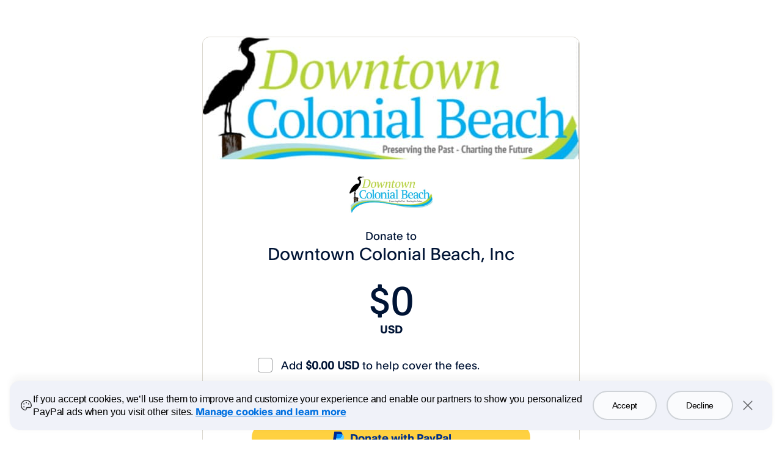

--- FILE ---
content_type: text/html; charset=utf-8
request_url: https://www.paypal.com/donate/?hosted_button_id=K7XHHETQKHBJ6
body_size: 155168
content:
<!DOCTYPE html>

<html lang="en" dir="ltr" class="no-js">
  <head><script nonce="YX3SR9TWHhPOam8zEe8RbJCRvLeWaAIUfDigT0rRNv0tZSDk"> (function(){ window.ddjskey = 'C992DCAFEE25FA95C6492C61EB3328'; window.ddoptions = { endpoint: 'https://ddbm2.paypal.com/js/', ajaxListenerPath: ['paypal.com', 'venmo.com'], dryRun: [5], disableAutoRefreshOnCaptchaPassed: true, enableTagEvents: true, replayAfterChallenge: true }; })(); </script><script defer src="https://ddbm2.paypal.com/tags.js"></script><script defer src="https://www.paypalobjects.com/webcaptcha/ngrlCaptchaExp.min.js"></script>
    <meta charset="utf-8" />

    <meta
      name="viewport"
      content="width=device-width, height=device-height, initial-scale=1.0, minimum-scale=1.0, user-scalable=1.0"
    />
    <meta http-equiv="X-UA-Compatible" content="IE=edge" />
    <meta name="apple-mobile-web-app-capable" content="yes" />
    <meta name="apple-mobile-web-app-status-bar-style" content="black" />
    <meta name="format-detection" content="telephone=no" />
    
        <meta property="og:title" content="Donate to Downtown Colonial Beach, Inc">
        <meta property="og:description" content="Help support Downtown Colonial Beach, Inc by donating or sharing with your friends.">
        


    <meta property="og:locale" content="en_US">



    <meta property="og:image" content=https://pics.paypal.com/00/s/NWQ3MzYwMjEtMTg4NC00ODUxLWEwZGUtODM4ODM1NGU2ZjM1/file.JPG>



        <meta property="og:url" content="https://paypal.com/donate/?hosted_button_id=K7XHHETQKHBJ6">
    

<meta name="twitter:card" content="summary_large_image">


    <link rel="preconnect" href="https://www.paypalobjects.com" />

    <style>
      header.donate_global_nav #logoImage {
        background-image: url('https://www.paypalobjects.com/webstatic/logo/logo_paypal_106x27.png');
      }

      .onboardingCreditCardNum {
        background-image: url('https://www.paypalobjects.com/webstatic/i/consumer/onboarding/sprites_cc_logos.png');
      }

      .useFIServ {
          background-image: url('https://www.paypalobjects.com/digitalassets/c/consumer/consumeronboarding/sprite/sprites_cc_logos.png');
          background-position: 0 145px;
      }

      /* Spinner loader style start */
      .loading-spinner {
        width: 1.5rem;
        height: 1.5rem;
        color: #005ea6;
        position: relative;
        -webkit-animation: border-spinner 1s linear infinite;
                animation: border-spinner 1s linear infinite;
      }
      .loading-spinner:before,
      .loading-spinner:after {
        content: '';
        display: block;
        position: absolute;
        top: 0;
        right: 50%;
        left: 0;
        bottom: 0;
        border-top-left-radius: 100% 50%;
        border-bottom-left-radius: 100% 50%;
        border: 0.125rem solid currentColor;
        border-right-width: 0;
      }
      .loading-spinner:after {
        -webkit-transform-origin: center right;
                transform-origin: center right;
        -webkit-transform: rotate(-90deg);
                transform: rotate(-90deg);
      }
      @-webkit-keyframes border-spinner {
        to {
          -webkit-transform: rotate(360deg);
                  transform: rotate(360deg);
        }
      }
      @keyframes border-spinner {
        to {
          -webkit-transform: rotate(360deg);
                  transform: rotate(360deg);
        }
      }
      .loading-spinner--size_xs {
        width: 1.125rem;
        height: 1.125rem;
      }
      .loading-spinner--size_md {
        width: 2.25rem;
        height: 2.25rem;
      }
      .loading-spinner--size_lg {
        width: 3rem;
        height: 3rem;
      }
      .loading-spinner--size_xl {
        width: 6rem;
        height: 6rem;
      }
      .loading-spinner--inverse {
        color: #ffffff;
      }
      .loading-spinner__screenreader {
        position: absolute;
        clip: rect(1px, 1px, 1px, 1px);
        padding: 0;
        border: 0;
        width: 1px;
        height: 1px;
        overflow: hidden;
      }
    </style>

    <link
      rel="apple-touch-icon-precomposed"
      sizes="144x144"
      href="https://www.paypalobjects.com/webstatic/icon/pp144.png"
    />
    <link
      rel="apple-touch-icon-precomposed"
      sizes="114x114"
      href="https://www.paypalobjects.com/webstatic/icon/pp114.png"
    />
    <link
      rel="apple-touch-icon-precomposed"
      sizes="72x72"
      href="https://www.paypalobjects.com/webstatic/icon/pp72.png"
    />
    <link
      rel="apple-touch-icon-precomposed"
      href="https://www.paypalobjects.com/webstatic/icon/pp64.png"
    />
    <link
      rel="shortcut icon"
      sizes="196x196"
      href="https://www.paypalobjects.com/webstatic/icon/pp196.png"
    />
    <link
      rel="shortcut icon"
      type="image/x-icon"
      href="https://www.paypalobjects.com/webstatic/icon/favicon.ico"
    />
    <link
      rel="icon"
      type="image/x-icon"
      href="https://www.paypalobjects.com/webstatic/icon/pp32.png"
    />
    <!-- Preload font files for better performance -->
    <link
      rel="preload"
      href="https://www.paypalobjects.com/paypal-ui/fonts/PayPalOpen-Regular.woff2"
      as="font"
      type="font/woff2"
      crossorigin
    />
    <link
      rel="preload"
      href="https://www.paypalobjects.com/paypal-ui/fonts/PayPalOpen-Regular.woff"
      as="font"
      type="font/woff"
      crossorigin
    />
    <link
      rel="preload"
      href="https://www.paypalobjects.com/paypal-ui/fonts/PayPalOpen-Bold.woff2"
      as="font"
      type="font/woff2"
      crossorigin
    />
    <link
      rel="preload"
      href="https://www.paypalobjects.com/paypal-ui/fonts/PayPalOpen-Bold.woff"
      as="font"
      type="font/woff"
      crossorigin
    />

    <!-- Font and normalizer necessary for the whole library -->
    <link rel="stylesheet" href="https://www.paypalobjects.com/paypal-ui/web/fonts-and-normalize/2-0-0/fonts-and-normalize.min.css" />

    <style type="text/css" data-aphrodite=""></style>

    
    <link nonce="YX3SR9TWHhPOam8zEe8RbJCRvLeWaAIUfDigT0rRNv0tZSDk" href="https://www.paypalobjects.com/web/res/eb5/899b42fe2c5d71b6986d3d51989eb/js/apps/donate/137.197285900195c4f17782.css" rel="stylesheet">
<link nonce="YX3SR9TWHhPOam8zEe8RbJCRvLeWaAIUfDigT0rRNv0tZSDk" href="https://www.paypalobjects.com/web/res/eb5/899b42fe2c5d71b6986d3d51989eb/js/apps/donate/donate.28db766916e04b0bed52.css" rel="stylesheet">

    <script nonce="YX3SR9TWHhPOam8zEe8RbJCRvLeWaAIUfDigT0rRNv0tZSDk">
    var scriptWord = 'script';
    if (!window.Intl) {
        // Solving the DOM parsing issue by bypassing the script word when writing the INTL polyfill
        document.write('<script nonce="YX3SR9TWHhPOam8zEe8RbJCRvLeWaAIUfDigT0rRNv0tZSDk" src="https://www.paypalobjects.com/donate/vendors/Intl.min.js"></'+ scriptWord + '>');
    }
</script>

    <link rel="stylesheet" type="text/css" href="https://www.paypalobjects.com/ncp-ui-web/consumer-home/8.2.3-legacy-v2/consent.min.css"/><style nonce="YX3SR9TWHhPOam8zEe8RbJCRvLeWaAIUfDigT0rRNv0tZSDk">@keyframes slideInFromBottom { 0% { transform: translateY(100%); opacity: 0; } 100% { transform: translateY(0); opacity: 1; } } .ccpaCookieBanner-acceptedAll { height: auto; padding-bottom: 15.125em; } .gdprCookieBanner-acceptedAll { height: auto; padding-bottom: 15.125em; } .CookieBanner_rtl { direction: rtl; } .CookieBanner_container { box-sizing: border-box; animation: 1s ease-in 0s 1 slideInFromBottom; width: 100%; z-index: 1051; padding: 0 1rem; display: flex; justify-content: center; position: fixed; bottom: 1rem; left:0; } .CookieBanner_container * { box-sizing: border-box; } .CookieBanner_container_wrapper { max-width: 80rem; width: 100%; display: flex; padding: 1rem; border-radius: 1rem; background-color: #f0f2f9; box-shadow: 0px 0px 17px 0px rgba(0, 0, 0, 0.01), 0px 0px 15px 0px rgba(0, 0, 0, 0.01), 0px 0px 13px 0px rgba(0, 0, 0, 0.02), 0px -10px 10px 0px rgba(0, 0, 0, 0.03), 0px 0px 5px 0px rgba(0, 0, 0, 0.04); } .CookieBanner_content_wrapper { display: flex; flex-direction: column; } #manageCookiesLink { color: #0070e0; font-weight: 500; text-decoration: underline; font-family: PayPalOpen-Medium, "Helvetica Neue", Arial, sans-serif; } .CookieContent_wrapper { margin-block-end: 1rem; margin-inline: 0.5rem; } .CookieBanner_text { margin: 0; } .CookieBanner_buttonGroup { display: flex; } button.acceptButton { margin-inline-end: 0.25rem; } button.declineButton { margin-inline-start: 0.25rem; }  .close_icon { color: #686a6d; } @media only screen and (min-width: 752px) { .ccpaCookieBanner-acceptedAll { height: auto; padding-bottom: 10.25em; } .gdprCookieBanner-acceptedAll { height: auto; padding-bottom: 10.25em; } .CookieBanner_container_wrapper { align-items: center; padding-block: 1.5rem; } .CookieBanner_content_wrapper { flex-direction: row; align-items: center; } .CookieContent_wrapper { margin-block-end: 0; margin-inline: 0.75rem; flex: 3; } .CookieBanner_buttonGroup { padding-inline: 1.5rem; } button.acceptButton { margin-inline-end: 0.5rem; } button.declineButton { margin-inline-start: 0.5rem; } } @media only screen and (min-width: 1024px) { .ccpaCookieBanner-acceptedAll { height: auto; padding-bottom: 7.75em; } .gdprCookieBanner-acceptedAll { height: auto; padding-bottom: 7.75em; } } @media only screen and (min-width: 1152px) { .ccpaCookieBanner-acceptedAll { height: auto; padding-bottom: 7em; } .gdprCookieBanner-acceptedAll { height: auto; padding-bottom: 7em; } }</style>

    <script nonce="YX3SR9TWHhPOam8zEe8RbJCRvLeWaAIUfDigT0rRNv0tZSDk">
      document.documentElement.className = 'js';
      window.webpackPublicPath = 'https://www.paypalobjects.com/web/res/eb5/899b42fe2c5d71b6986d3d51989eb/js/apps/donate/'
    </script>

    <!-- Copied from https://lighthouse.paypalcorp.com/docs/instrumentation/web -->

    <title>
      Donate
    </title>
    <style>
      @font-face {
        font-family: 'pp-sans-big-regular';
        src: url('https://www.paypalobjects.com/webstatic/mktg/2014design/font/PP-Sans/PayPalSansBig-Regular.eot');
        src: url('https://www.paypalobjects.com/webstatic/mktg/2014design/font/PP-Sans/PayPalSansBig-Regular.eot?#iefix')
            format('embedded-opentype'),
          url('https://www.paypalobjects.com/webstatic/mktg/2014design/font/PP-Sans/PayPalSansBig-Regular.woff')
            format('woff'),
          url('https://www.paypalobjects.com/webstatic/mktg/2014design/font/headlinedark/festivo1.ttf')
            format('truetype'),
          url('https://www.paypalobjects.com/webstatic/mktg/2014design/font/PP-Sans/PayPalSansBig-Regular.svg')
            format('svg');
      }
    </style>

    <style nonce="YX3SR9TWHhPOam8zEe8RbJCRvLeWaAIUfDigT0rRNv0tZSDk">
      body.gdprCookieBanner-acceptedAll {
        height: 100%;
        margin: 0;
      }
    </style>

  </head>

  <body class="donate" data-csrf="JB7mNR5BiMGDS6ZQdOtJE4RWQSFZ2Mqnxr0UU=">
    
    
        <script type="text/javascript" src="https://www.paypalobjects.com/pa/js/min/pa.js"></script>
    

    <script nonce="YX3SR9TWHhPOam8zEe8RbJCRvLeWaAIUfDigT0rRNv0tZSDk" type="text/javascript">
        (function(){
            if(typeof PAYPAL !== 'undefined' && typeof PAYPAL.analytics != "undefined"){
                PAYPAL.core = PAYPAL.core || {};
                PAYPAL.core.pta = PAYPAL.analytics.setup({data:'pgrp=main%3Adonate%3Awps%3A%3Alanding&page=main%3Adonate%3Awps%3A%3Alanding%3Aweb%3A%3A&qual=&pgtf=Nodejs&s=ci&env=live&xe=102265%2C103069%2C110232&xt=108339%2C112031%2C149547&comp=donatenodeweb&tsrce=donatenodeweb&cu=0&ef_policy=ccpa&c_prefs=&pxpguid=dea2225019b0aa3834fc8ecbfffc449f&pgst=1768966726236&calc=c9c13c7d6496f&csci=2a6cc0703b584efebc1aa4254a011ded&nsid=lk3B3305Krqhvr7e720ntLx4FtYv2KZF&rsta=en_US&ccpg=US&context_id=juk5sphcNZUOBLQDO4oYbYp9YcsOx8tldtIlLYtuGRbsYmp9eN83ZxbRSpgcP7_HX9nvlR37OmMhyKCN&token=juk5sphcNZUOBLQDO4oYbYp9YcsOx8tldtIlLYtuGRbsYmp9eN83ZxbRSpgcP7_HX9nvlR37OmMhyKCN&ccd=US&button_id=K7XHHETQKHBJ6&hosted_button_id=K7XHHETQKHBJ6&action=LOAD_WPS_LANDING_PAGE&product=donate&sender_account_type=guest&bn_code=3BTRUYEP8HW9W%253APP-DonationsBF&flow=WPS_DONATION&tmpl=main%3Adonate%3Awps%3A%3Alanding&charitylogo=true&ckusr=false&amttyp=any&autord=true&rdtyp=GET&gstalwd=true&mrid=3BTRUYEP8HW9W&pp_flow=Donate&one_touch_enabled=false&pglk=null', url:'https://t.paypal.com/ts'});
            }
        }());
    </script>
    <noscript><img src="https://t.paypal.com/ts?nojs=1&pgrp=main%3Adonate%3Awps%3A%3Alanding&page=main%3Adonate%3Awps%3A%3Alanding%3Aweb%3A%3A&qual=&pgtf=Nodejs&s=ci&env=live&xe=102265%2C103069%2C110232&xt=108339%2C112031%2C149547&comp=donatenodeweb&tsrce=donatenodeweb&cu=0&ef_policy=ccpa&c_prefs=&pxpguid=dea2225019b0aa3834fc8ecbfffc449f&pgst=1768966726236&calc=c9c13c7d6496f&csci=2a6cc0703b584efebc1aa4254a011ded&nsid=lk3B3305Krqhvr7e720ntLx4FtYv2KZF&rsta=en_US&ccpg=US&context_id=juk5sphcNZUOBLQDO4oYbYp9YcsOx8tldtIlLYtuGRbsYmp9eN83ZxbRSpgcP7_HX9nvlR37OmMhyKCN&token=juk5sphcNZUOBLQDO4oYbYp9YcsOx8tldtIlLYtuGRbsYmp9eN83ZxbRSpgcP7_HX9nvlR37OmMhyKCN&ccd=US&button_id=K7XHHETQKHBJ6&hosted_button_id=K7XHHETQKHBJ6&action=LOAD_WPS_LANDING_PAGE&product=donate&sender_account_type=guest&bn_code=3BTRUYEP8HW9W%253APP-DonationsBF&flow=WPS_DONATION&tmpl=main%3Adonate%3Awps%3A%3Alanding&charitylogo=true&ckusr=false&amttyp=any&autord=true&rdtyp=GET&gstalwd=true&mrid=3BTRUYEP8HW9W&pp_flow=Donate&one_touch_enabled=false" alt="" height="1" width="1" border="0"></noscript>



    <div id="mainWrapper">
      <header class="donate_global_nav">
    <div class="header_container">
        <div class="header_row">
            <div class="col-12 col-sm-12 col-md-12">
                <a class="pull-left" id="logoImage"></a>
            </div>
        </div>
    </div>
</header>

      <main id="donateWrapper" class=" "></main>
<div id="react_version" class="remove_mobile_margin"></div>

      

    </div>


    <div class="spinneroverlay donatespinner" id="spinnerOverlay">
      <div class="loadingcontent">
        <div class="spinner-container">
            <div class="loading-spinner loading-spinner--size_lg"></div>
        </div>
        <div class="text-center">
            <p id="waitText" tabindex="0">Please wait...</p>
            <p id="spinnerText"></p>
        </div>
      </div>
    </div>

    <div class="cdn-consent-css"><div class="ppui-theme theme_ppui_theme_tokens__1ozbsv90"><div id="ccpaCookieBanner" class="CookieBanner_container"><div class="CookieBanner_container_wrapper"><span class="styles_icon_svg__1dkwumb7 styles_icon_size_md__1dkwumb4" data-ppui-info=""><svg xmlns="http://www.w3.org/2000/svg" fill="currentColor" viewBox="0 0 24 24" width="1em" height="1em"><path d="M18.822 5.052A9.682 9.682 0 0 0 12 2.25h-.1A9.75 9.75 0 0 0 2.25 12c0 4.031 2.492 7.412 6.502 8.828A3 3 0 0 0 12.75 18a1.5 1.5 0 0 1 1.5-1.5h4.332a2.982 2.982 0 0 0 2.925-2.332c.168-.739.25-1.494.243-2.25a9.685 9.685 0 0 0-2.928-6.866zm1.219 8.785A1.49 1.49 0 0 1 18.582 15H14.25a3 3 0 0 0-3 3 1.5 1.5 0 0 1-1.998 1.413C5.858 18.216 3.75 15.375 3.75 12a8.25 8.25 0 0 1 8.165-8.25h.084a8.283 8.283 0 0 1 8.25 8.18 8.334 8.334 0 0 1-.204 1.908h-.004zm-6.916-6.712a1.125 1.125 0 1 1-2.25 0 1.125 1.125 0 0 1 2.25 0zM9 9.375a1.125 1.125 0 1 1-2.25 0 1.125 1.125 0 0 1 2.25 0zm0 5.25a1.125 1.125 0 1 1-2.25 0 1.125 1.125 0 0 1 2.25 0zm8.25-5.25a1.125 1.125 0 1 1-2.25 0 1.125 1.125 0 0 1 2.25 0z"></path></svg></span><div class="CookieBanner_content_wrapper"><div id="ccpaCookieContent_wrapper" class="CookieContent_wrapper"><h4 class="styles_text-title_medium__awycp4g CookieBanner_text" data-ppui-info="title-text" id="cookieTitle">If you accept cookies, we’ll use them to improve and customize your experience and enable our partners to show you personalized PayPal ads when you visit other sites. <a id="manageCookiesLink" href="https://www.paypal.com/myaccount/privacy/cookiePrefs?locale=en_US">Manage cookies and learn more</a></h4></div><div class="CookieBanner_buttonGroup"><button class="styles_button_base__6ka6j61 styles_button_size_lg__6ka6j62 styles_button_overlay__6ka6j69 styles_button_full_width__6ka6j6l acceptButton" data-ppui-info="" id="acceptAllButton" tab-index="0">Accept</button><button class="styles_button_base__6ka6j61 styles_button_size_lg__6ka6j62 styles_button_overlay__6ka6j69 styles_button_full_width__6ka6j6l declineButton" data-ppui-info="" id="bannerDeclineButton" tab-index="0">Decline</button></div></div><button data-ppui-info="" class="styles_icon-button_base__134l21c8 styles_icon-button_size_lg__134l21c7 styles_icon-button_size__134l21c4 styles_icon-button_tertiary__134l21cd close_icon" type="button" id="bannerCloseButton"><span class="styles_icon_svg__1dkwumb7 styles_icon_size_sm__1dkwumb3 styles_icon-button_icon__134l21cf" data-ppui-info="" aria-hidden="true"><svg xmlns="http://www.w3.org/2000/svg" fill="currentColor" viewBox="0 0 24 24" width="1em" height="1em"><path d="M19.28 18.22a.751.751 0 0 1-1.06 1.06L12 13.06l-6.22 6.22a.75.75 0 0 1-1.06-1.06L10.94 12 4.72 5.78a.75.75 0 1 1 1.06-1.06L12 10.94l6.22-6.22a.75.75 0 1 1 1.06 1.06L13.06 12l6.22 6.22z"></path></svg></span><span class="styles_screenreader__1p05eo10">Close</span></button></div></div></div></div>
    

    <script nonce="YX3SR9TWHhPOam8zEe8RbJCRvLeWaAIUfDigT0rRNv0tZSDk" id="currencyLists" type="application/json">{"currencies":{"AU":["AUD","BRL","CAD","CHF","CZK","DKK","EUR","GBP","HKD","HUF","ILS","JPY","MXN","MYR","NOK","NZD","PHP","PLN","RUB","SEK","SGD","THB","TRY","TWD","USD"],"CA":["CAD","AUD","BRL","CHF","CZK","DKK","EUR","GBP","HKD","HUF","ILS","JPY","MXN","MYR","NOK","NZD","PHP","PLN","RUB","SEK","SGD","THB","TRY","TWD","USD"],"GB":["GBP","AUD","BRL","CAD","CHF","CZK","DKK","EUR","HKD","HUF","ILS","JPY","MXN","MYR","NOK","NZD","PHP","PLN","RUB","SEK","SGD","THB","TRY","TWD","USD"],"FR":["EUR","AUD","BRL","CAD","CHF","CZK","DKK","GBP","HKD","HUF","ILS","JPY","MXN","MYR","NOK","NZD","PHP","PLN","RUB","SEK","SGD","THB","TRY","TWD","USD"],"DE":["EUR","AUD","BRL","CAD","CHF","CZK","DKK","GBP","HKD","HUF","ILS","JPY","MXN","MYR","NOK","NZD","PHP","PLN","RUB","SEK","SGD","THB","TRY","TWD","USD"],"IT":["EUR","AUD","BRL","CAD","CHF","CZK","DKK","GBP","HKD","HUF","ILS","JPY","MXN","MYR","NOK","NZD","PHP","PLN","RUB","SEK","SGD","THB","TRY","TWD","USD"],"ES":["EUR","AUD","BRL","CAD","CHF","CZK","DKK","GBP","HKD","HUF","ILS","JPY","MXN","MYR","NOK","NZD","PHP","PLN","RUB","SEK","SGD","THB","TRY","TWD","USD"],"AT":["EUR","AUD","BRL","CAD","CHF","CZK","DKK","GBP","HKD","HUF","ILS","JPY","MXN","MYR","NOK","NZD","PHP","PLN","RUB","SEK","SGD","THB","TRY","TWD","USD"],"CH":["CHF","AUD","BRL","CAD","CZK","DKK","EUR","GBP","HKD","HUF","ILS","JPY","MXN","MYR","NOK","NZD","PHP","PLN","RUB","SEK","SGD","THB","TRY","TWD","USD"],"BE":["EUR","AUD","BRL","CAD","CHF","CZK","DKK","GBP","HKD","HUF","ILS","JPY","MXN","MYR","NOK","NZD","PHP","PLN","RUB","SEK","SGD","THB","TRY","TWD","USD"],"DK":["DKK","AUD","BRL","CAD","CHF","CZK","EUR","GBP","HKD","HUF","ILS","JPY","MXN","MYR","NOK","NZD","PHP","PLN","RUB","SEK","SGD","THB","TRY","TWD","USD"],"NL":["EUR","AUD","BRL","CAD","CHF","CZK","DKK","GBP","HKD","HUF","ILS","JPY","MXN","MYR","NOK","NZD","PHP","PLN","RUB","SEK","SGD","THB","TRY","TWD","USD"],"NO":["NOK","AUD","BRL","CAD","CHF","CZK","DKK","EUR","GBP","HKD","HUF","ILS","JPY","MXN","MYR","NZD","PHP","PLN","RUB","SEK","SGD","THB","TRY","TWD","USD"],"PL":["PLN","AUD","BRL","CAD","CHF","CZK","DKK","EUR","GBP","HKD","HUF","ILS","JPY","MXN","MYR","NOK","NZD","PHP","RUB","SEK","SGD","THB","TRY","TWD","USD"],"SE":["SEK","AUD","BRL","CAD","CHF","CZK","DKK","EUR","GBP","HKD","HUF","ILS","JPY","MXN","MYR","NOK","NZD","PHP","PLN","RUB","SGD","THB","TRY","TWD","USD"],"TR":["TRY","AUD","BRL","CAD","CHF","CZK","DKK","EUR","GBP","HKD","HUF","ILS","JPY","MXN","MYR","NOK","NZD","PHP","PLN","RUB","SEK","SGD","THB","TWD","USD"],"JP":["JPY","AUD","BRL","CAD","CHF","CZK","DKK","EUR","GBP","HKD","HUF","ILS","MXN","MYR","NOK","NZD","PHP","PLN","RUB","SEK","SGD","THB","TRY","TWD","USD"],"TW":["TWD","AUD","BRL","CAD","CHF","CZK","DKK","EUR","GBP","HKD","HUF","ILS","JPY","MXN","MYR","NOK","NZD","PHP","PLN","RUB","SEK","SGD","THB","TRY","USD"],"US":["USD","ARS","AUD","BRL","CAD","CHF","CZK","DKK","EUR","GBP","HKD","HUF","ILS","JPY","MXN","NOK","NZD","PHP","PLN","SEK","SGD","THB","TWD"]},"symbols":{"USD":"$","ARS":"ARS","AUD":"A$","BRL":"R$","CAD":"CA$","CHF":"CHF","CZK":"CZK","DKK":"DKK","EUR":"€","GBP":"£","HKD":"HK$","HUF":"HUF","ILS":"₪","JPY":"¥","MXN":"MX$","NOK":"NOK","NZD":"NZ$","PHP":"₱","PLN":"PLN","SEK":"SEK","SGD":"SGD","THB":"THB","TWD":"NT$"}}</script>
    <script nonce="YX3SR9TWHhPOam8zEe8RbJCRvLeWaAIUfDigT0rRNv0tZSDk" id="templateData" type="application/json">{"donationId":"","merchantId":"3BTRUYEP8HW9W","donationName":"Downtown Colonial Beach, Inc","donationAmount":"","donationAmountEditable":true,"donationCode":"USD","donationSymbol":"$","donationDecimalPoint":".","donorIpCountry":"US","guestAllowed":true,"memberMandatory":false,"charityName":"","isShipping":false,"recurringEnabled":true,"supportedRecurringFrequencies":["ONE_TIME","MONTH"],"recurringStatus":false,"selectedRecurringFrequency":null,"donationNote":"","hasBanner":true,"hasLogo":true,"bannerUrl":"https:\u002F\u002Fpics.paypal.com\u002F00\u002Fs\u002FNWQ3MzYwMjEtMTg4NC00ODUxLWEwZGUtODM4ODM1NGU2ZjM1\u002Ffile.JPG","logoUrl":"https:\u002F\u002Fpics.paypal.com\u002F00\u002Fs\u002FZWE2YWFiM2YtOGIzNS00NjUzLTgwMTUtNGI5ZmJlNjIxMTY5\u002Ffile.PNG","returnMethod":"GET","returnAutoRedirect":true,"charityNoteEnabled":true,"charityReturnUrl":"https:\u002F\u002Fwww.downtowncolonialbeach.org\u002F","charityCancelUrl":"https:\u002F\u002Fwww.downtowncolonialbeach.org\u002F","charityIsAutoRedirectUrl":true,"isPresetAmountSelected":false,"donationAmountType":"any","isPartnerFlow":false,"hasPartnerSource":false,"partnerBnCode":"3BTRUYEP8HW9W:PP-DonationsBF","isVoucherFlow":false,"hostedButtonId":"K7XHHETQKHBJ6","coverFeeEnabled":true,"flatFee":"0.49","feeRate":"2.89","rawAmount":"","product":"WPS_DONATION","anonymousStatus":false,"maximumDonationAmount":"","minimumDonationAmount":"","npid":"","campaignTitle":"","showOnlyCommentTextbox":false,"donationFraudMessageBelowButtons":false,"recurringVisualExperiment":"CONTROL","authState":"ANONYMOUS","hardLogoutUrl":"","formData":"","contextLocalityDir":"ltr","localeDir":"ltr","country":"US","language":"en","timezone":"America\u002FNew_York","brand":["us"],"ismobile":false,"isdesktop":true,"istablet":false,"browser":"Chrome","istouchscreen":false,"viewName":"landing","giftAidUserCountry":"","giftAidAddress":"","ppgfDonatedValue":"","templatePath":"https:\u002F\u002Fwww.paypalobjects.com\u002Fweb\u002Fres\u002Feb5\u002F899b42fe2c5d71b6986d3d51989eb\u002Ftemplates\u002F%s.js","csrf":"JB7mNR5BiMGDS6ZQdOtJE4RWQSFZ2Mqnxr0UU=","causeHubUrl":"https:\u002F\u002Fwww.paypal.com\u002Fus\u002Fwebapps\u002Fmpp\u002Fsearch-cause","token":"juk5sphcNZUOBLQDO4oYbYp9YcsOx8tldtIlLYtuGRbsYmp9eN83ZxbRSpgcP7_HX9nvlR37OmMhyKCN","onboardingEnableSkipAuth":true,"currentState":"","fptPageName":"landing","guestRedirectUrl":"\u002Fcgi-bin\u002Fwebscr?cmd=_donations&force_legacy=true&token=juk5sphcNZUOBLQDO4oYbYp9YcsOx8tldtIlLYtuGRbsYmp9eN83ZxbRSpgcP7_HX9nvlR37OmMhyKCN","rlogid":"rZJvnqaaQhLn%2FnmWT8cSUttp4Iqk0RGmZjBpVoaAX27VMLgwB5Uv7JXeo4orrdIgpjw1BJ1oVHw_19bdea2225c","hostname":"rZJvnqaaQhLn\u002FnmWT8cSUjOx898qoYZ0B45sszjZBVmZz3nZaDMf8w","isGiftaiditEnabled":false,"forcedloginUrlWithoutOt":"","languagesList":["English-en_US","French-fr_XC","Spanish-es_XC","Chinese-zh_XC"],"isCountryChange":"","isUnilateralAccount":false,"receiverCountryEligible":true,"donationFraudEligibility":false,"receiverEligibilityCode":"SUCCESS","senderCountryEligible":true,"socialSharePreference":true,"confirmationData":{},"cdnHostName":"https:\u002F\u002Fwww.paypalobjects.com","paypalHostName":"https:\u002F\u002Fpaypal.com","isMailingAddressOptionEnabled":false,"sessionDeprecationEnabled":true,"countryForReportLink":"US","isPPGFCountry":true,"enforceSenderCaAml":false,"legalCountry":"US","isVenmoEligible":true,"venmoButtonConfig":{"clientId":"AStEgLmN9rjJTTqNQO6VVIUWBwuod25IiFIN5qrbD0wJa53bDJlyPhquB3YjGkfF7vgnXiI4Vl_WuRms","merchantId":"3BTRUYEP8HW9W","dataCspNonce":"YX3SR9TWHhPOam8zEe8RbJCRvLeWaAIUfDigT0rRNv0tZSDk","components":"buttons,funding-eligibility","currency":"USD","sdkBaseUrl":"https:\u002F\u002Fwww.paypal.com\u002Fsdk\u002Fjs","locale":"en_US","enableFunding":"venmo","intent":"capture"},"pxp":{},"userDetails":{},"donateContext":{"recurring_option":"true","amount_type":"VARIABLE","amount_options":"0"},"offerProgram":{"businessName":"Downtown Colonial Beach, Inc"},"pageInfo":null,"locality":{"timezone":"America\u002FNew_York","country":"US","locale":"en_US","culture":"en-US","language":"en","directionality":"ltr","determiners":{"country":"viaSession","locale":"viaButtonLanguage","timezone":"viaCowPrimary"},"bundle":"en"}}</script>
    <script nonce="YX3SR9TWHhPOam8zEe8RbJCRvLeWaAIUfDigT0rRNv0tZSDk" id="worldReady" type="application/json">{"supplemental":{"likelySubtags":{"en":"en-Latn-US","und":"en-Latn-US"},"currencyData":{"fractions":{"ADP":{"_digits":"0","_rounding":"0"},"AFN":{"_digits":"0","_rounding":"0"},"ALL":{"_digits":"0","_rounding":"0"},"AMD":{"_cashDigits":"2","_cashRounding":"0","_digits":"2","_rounding":"0"},"BHD":{"_digits":"3","_rounding":"0"},"BIF":{"_digits":"0","_rounding":"0"},"BYN":{"_digits":"2","_rounding":"0"},"BYR":{"_digits":"0","_rounding":"0"},"CAD":{"_cashRounding":"5","_digits":"2","_rounding":"0"},"CHF":{"_cashRounding":"5","_digits":"2","_rounding":"0"},"CLF":{"_digits":"4","_rounding":"0"},"CLP":{"_digits":"0","_rounding":"0"},"COP":{"_cashDigits":"0","_cashRounding":"0","_digits":"0","_rounding":"0"},"CRC":{"_cashDigits":"0","_cashRounding":"0","_digits":"0","_rounding":"0"},"CZK":{"_cashDigits":"2","_cashRounding":"0","_digits":"2","_rounding":"0"},"DEFAULT":{"_digits":"2","_rounding":"0"},"DJF":{"_digits":"0","_rounding":"0"},"DKK":{"_cashRounding":"50","_digits":"2","_rounding":"0"},"ESP":{"_digits":"0","_rounding":"0"},"GNF":{"_digits":"0","_rounding":"0"},"GYD":{"_cashDigits":"0","_cashRounding":"0","_digits":"0","_rounding":"0"},"HUF":{"_cashDigits":"0","_cashRounding":"0","_digits":"0","_rounding":"0"},"IDR":{"_cashDigits":"0","_cashRounding":"0","_digits":"0","_rounding":"0"},"IQD":{"_digits":"0","_rounding":"0"},"IRR":{"_digits":"0","_rounding":"0"},"ISK":{"_digits":"0","_rounding":"0"},"ITL":{"_digits":"0","_rounding":"0"},"JOD":{"_digits":"3","_rounding":"0"},"JPY":{"_digits":"0","_rounding":"0"},"KMF":{"_digits":"0","_rounding":"0"},"KPW":{"_digits":"0","_rounding":"0"},"KRW":{"_digits":"0","_rounding":"0"},"KWD":{"_digits":"3","_rounding":"0"},"LAK":{"_digits":"0","_rounding":"0"},"LBP":{"_digits":"0","_rounding":"0"},"LUF":{"_digits":"0","_rounding":"0"},"LYD":{"_digits":"3","_rounding":"0"},"MGA":{"_digits":"0","_rounding":"0"},"MGF":{"_digits":"0","_rounding":"0"},"MMK":{"_digits":"2","_rounding":"0"},"MNT":{"_cashDigits":"0","_cashRounding":"0","_digits":"0","_rounding":"0"},"MRO":{"_digits":"0","_rounding":"0"},"MRU":{"_digits":"0"},"MUR":{"_cashDigits":"0","_cashRounding":"0","_digits":"0","_rounding":"0"},"NOK":{"_cashDigits":"2","_cashRounding":"0","_digits":"2","_rounding":"0"},"OMR":{"_digits":"3","_rounding":"0"},"PKR":{"_cashDigits":"0","_cashRounding":"0","_digits":"0","_rounding":"0"},"PYG":{"_digits":"0","_rounding":"0"},"RSD":{"_digits":"0","_rounding":"0"},"RWF":{"_digits":"0","_rounding":"0"},"SEK":{"_cashDigits":"2","_cashRounding":"0","_digits":"2","_rounding":"0"},"SLE":{"_digits":"0","_rounding":"0"},"SLL":{"_digits":"0","_rounding":"0"},"SOS":{"_digits":"0","_rounding":"0"},"STD":{"_digits":"0","_rounding":"0"},"STN":{"_digits":"0"},"SYP":{"_digits":"0","_rounding":"0"},"TMM":{"_digits":"0","_rounding":"0"},"TND":{"_digits":"3","_rounding":"0"},"TRL":{"_digits":"0","_rounding":"0"},"TWD":{"_cashDigits":"0","_cashRounding":"0","_digits":"0","_rounding":"0"},"TZS":{"_cashDigits":"0","_cashRounding":"0","_digits":"0","_rounding":"0"},"UGX":{"_digits":"0","_rounding":"0"},"UYI":{"_digits":"0","_rounding":"0"},"UYW":{"_digits":"4","_rounding":"0"},"UZS":{"_cashDigits":"0","_cashRounding":"0","_digits":"0","_rounding":"0"},"VEF":{"_cashDigits":"0","_cashRounding":"0","_digits":"0","_rounding":"0"},"VND":{"_digits":"0","_rounding":"0"},"VUV":{"_digits":"0","_rounding":"0"},"XAF":{"_digits":"0","_rounding":"0"},"XOF":{"_digits":"0","_rounding":"0"},"XPF":{"_digits":"0","_rounding":"0"},"YER":{"_digits":"0","_rounding":"0"},"ZMK":{"_digits":"0","_rounding":"0"},"ZWD":{"_digits":"0","_rounding":"0"}},"region":{"MR":[{"MRU":{"_from":"2017-12-14"}}],"SL":[{"SLE":{"_from":"2022-07-01"}}],"ST":[{"STN":{"_from":"2018-01-01"}}],"VE":[{"VES":{"_from":"2018-08-20"}}]}},"foreignExchange":{"default":{"regions":{"001":"US-rules","AT":"EU-rules","BE":"EU-rules","BG":"EU-rules","CU":"CU-rules","CY":"EU-rules","CZ":"EU-rules","DE":"EU-rules","DK":"EU-rules","EE":"EU-rules","ES":"EU-rules","FI":"EU-rules","FR":"EU-rules","GR":"EU-rules","HR":"EU-rules","HU":"EU-rules","IE":"EU-rules","IT":"EU-rules","LT":"EU-rules","LU":"EU-rules","LV":"EU-rules","MT":"EU-rules","NL":"EU-rules","PL":"EU-rules","PT":"EU-rules","RO":"EU-rules","SE":"EU-rules","SI":"EU-rules","SK":"EU-rules","US":"US-rules"},"rules":{"CU-rules":{"maximumSignificantDigits":6,"minimumSignificantDigits":6},"EU-rules":{"maximumFractionDigits":4,"minimumFractionDigits":4},"US-rules":{"maximumFractionDigits":4,"minimumFractionDigits":4}}},"regions":{"001":"US-rules","AT":"EU-rules","BE":"EU-rules","BG":"EU-rules","CU":"CU-rules","CY":"EU-rules","CZ":"EU-rules","DE":"EU-rules","DK":"EU-rules","EE":"EU-rules","ES":"EU-rules","FI":"EU-rules","FR":"EU-rules","GR":"EU-rules","HR":"EU-rules","HU":"EU-rules","IE":"EU-rules","IT":"EU-rules","LT":"EU-rules","LU":"EU-rules","LV":"EU-rules","MT":"EU-rules","NL":"EU-rules","PL":"EU-rules","PT":"EU-rules","RO":"EU-rules","SE":"EU-rules","SI":"EU-rules","SK":"EU-rules","US":"US-rules"},"rules":{"CU-rules":{"maximumSignificantDigits":6,"minimumSignificantDigits":6},"EU-rules":{"maximumFractionDigits":4,"minimumFractionDigits":4},"US-rules":{"maximumFractionDigits":4,"minimumFractionDigits":4}}},"timeData":{"001":{"_allowed":"H h","_preferred":"H"},"US":{"_allowed":"H h","_preferred":"h"},"AC":{"_allowed":"H h hb hB","_preferred":"H"},"AD":{"_allowed":"H","_preferred":"H"},"AE":{"_allowed":"H h","_preferred":"h"},"AF":{"_allowed":"H hb hB h","_preferred":"H"},"AG":{"_allowed":"h hb H hB","_preferred":"h"},"AI":{"_allowed":"H h hb hB","_preferred":"H"},"AL":{"_allowed":"H h","_preferred":"h"},"AM":{"_allowed":"H","_preferred":"H"},"AO":{"_allowed":"H","_preferred":"H"},"AR":{"_allowed":"H h hB hb","_preferred":"H"},"AS":{"_allowed":"h H","_preferred":"h"},"AT":{"_allowed":"H","_preferred":"H"},"AU":{"_allowed":"H h","_preferred":"h"},"AW":{"_allowed":"H hB","_preferred":"H"},"AX":{"_allowed":"H","_preferred":"H"},"AZ":{"_allowed":"H hB h","_preferred":"H"},"BA":{"_allowed":"H hB h","_preferred":"H"},"BB":{"_allowed":"h hb H hB","_preferred":"h"},"BD":{"_allowed":"h hB H","_preferred":"h"},"BE":{"_allowed":"H","_preferred":"H"},"BF":{"_allowed":"H hB","_preferred":"H"},"BG":{"_allowed":"H hB h","_preferred":"H"},"BH":{"_allowed":"H h","_preferred":"h"},"BI":{"_allowed":"H h","_preferred":"H"},"BJ":{"_allowed":"H","_preferred":"H"},"BL":{"_allowed":"H hB","_preferred":"H"},"BM":{"_allowed":"h hb H hB","_preferred":"h"},"BN":{"_allowed":"H h","_preferred":"h"},"BO":{"_allowed":"H hB h hb","_preferred":"H"},"BQ":{"_allowed":"H","_preferred":"H"},"BR":{"_allowed":"H","_preferred":"H"},"BS":{"_allowed":"h hb H hB","_preferred":"h"},"BT":{"_allowed":"H h","_preferred":"h"},"BW":{"_allowed":"H h","_preferred":"h"},"BY":{"_allowed":"H h","_preferred":"H"},"BZ":{"_allowed":"H h hb hB","_preferred":"H"},"CA":{"_allowed":"H h","_preferred":"h"},"CC":{"_allowed":"H h hb hB","_preferred":"H"},"CD":{"_allowed":"H","_preferred":"H"},"CF":{"_allowed":"H h hB","_preferred":"H"},"CG":{"_allowed":"H hB","_preferred":"H"},"CH":{"_allowed":"H hB h","_preferred":"H"},"CI":{"_allowed":"H","_preferred":"H"},"CK":{"_allowed":"H h hb hB","_preferred":"H"},"CL":{"_allowed":"H h hB hb","_preferred":"H"},"CM":{"_allowed":"H h hB","_preferred":"H"},"CN":{"_allowed":"H h","_preferred":"h"},"CO":{"_allowed":"H h","_preferred":"h"},"CP":{"_allowed":"H","_preferred":"H"},"CR":{"_allowed":"H h hB hb","_preferred":"H"},"CU":{"_allowed":"H h hB hb","_preferred":"H"},"CV":{"_allowed":"H","_preferred":"H"},"CW":{"_allowed":"H hB","_preferred":"H"},"CX":{"_allowed":"H h hb hB","_preferred":"H"},"CY":{"_allowed":"H h","_preferred":"h"},"CZ":{"_allowed":"H","_preferred":"H"},"DE":{"_allowed":"H","_preferred":"H"},"DG":{"_allowed":"H h hb hB","_preferred":"H"},"DJ":{"_allowed":"H h","_preferred":"h"},"DK":{"_allowed":"H","_preferred":"H"},"DM":{"_allowed":"h hb H hB","_preferred":"h"},"DO":{"_allowed":"h H hB hb","_preferred":"h"},"DZ":{"_allowed":"h hB hb H","_preferred":"h"},"EA":{"_allowed":"H h hB hb","_preferred":"H"},"EC":{"_allowed":"H hB h hb","_preferred":"H"},"EE":{"_allowed":"H","_preferred":"H"},"EG":{"_allowed":"H h","_preferred":"h"},"EH":{"_allowed":"h hB hb H","_preferred":"h"},"ER":{"_allowed":"h H","_preferred":"h"},"ES":{"_allowed":"H hB h hb","_preferred":"H"},"ET":{"_allowed":"H h","_preferred":"h"},"FI":{"_allowed":"H","_preferred":"H"},"FJ":{"_allowed":"h hb H hB","_preferred":"h"},"FK":{"_allowed":"H h hb hB","_preferred":"H"},"FM":{"_allowed":"h hb H hB","_preferred":"h"},"FO":{"_allowed":"H h","_preferred":"H"},"FR":{"_allowed":"H","_preferred":"H"},"GA":{"_allowed":"H","_preferred":"H"},"GB":{"_allowed":"H h hb hB","_preferred":"H"},"GD":{"_allowed":"h hb H hB","_preferred":"h"},"GE":{"_allowed":"H hB h","_preferred":"H"},"GF":{"_allowed":"H hB","_preferred":"H"},"GG":{"_allowed":"H h hb hB","_preferred":"H"},"GH":{"_allowed":"h H","_preferred":"h"},"GI":{"_allowed":"H h hb hB","_preferred":"H"},"GL":{"_allowed":"H h","_preferred":"H"},"GM":{"_allowed":"H h","_preferred":"h"},"GN":{"_allowed":"H hB","_preferred":"H"},"GP":{"_allowed":"H","_preferred":"H"},"GQ":{"_allowed":"H hB h hb","_preferred":"H"},"GR":{"_allowed":"H h","_preferred":"h"},"GT":{"_allowed":"H h hB hb","_preferred":"H"},"GU":{"_allowed":"h hb H hB","_preferred":"h"},"GW":{"_allowed":"H hB","_preferred":"H"},"GY":{"_allowed":"H h","_preferred":"h"},"HK":{"_allowed":"H h","_preferred":"h"},"HN":{"_allowed":"H h hB hb","_preferred":"H"},"HR":{"_allowed":"H","_preferred":"H"},"HU":{"_allowed":"H h","_preferred":"H"},"IC":{"_allowed":"H h hB hb","_preferred":"H"},"ID":{"_allowed":"H","_preferred":"H"},"IE":{"_allowed":"H h hb hB","_preferred":"H"},"IL":{"_allowed":"H","_preferred":"H"},"IM":{"_allowed":"H h hb hB","_preferred":"H"},"IN":{"_allowed":"H h","_preferred":"h"},"IO":{"_allowed":"H h hb hB","_preferred":"H"},"IQ":{"_allowed":"h hB hb H","_preferred":"h"},"IR":{"_allowed":"hB H","_preferred":"H"},"IS":{"_allowed":"H","_preferred":"H"},"IT":{"_allowed":"H","_preferred":"H"},"JE":{"_allowed":"H h hb hB","_preferred":"H"},"JM":{"_allowed":"H h","_preferred":"h"},"JO":{"_allowed":"H h","_preferred":"h"},"JP":{"_allowed":"H K h","_preferred":"H"},"KE":{"_allowed":"hB hb H h","_preferred":"H"},"KG":{"_allowed":"H h hB hb","_preferred":"H"},"KH":{"_allowed":"H h","_preferred":"h"},"KI":{"_allowed":"h hb H hB","_preferred":"h"},"KM":{"_allowed":"H h hB hb","_preferred":"H"},"KN":{"_allowed":"h hb H hB","_preferred":"h"},"KP":{"_allowed":"h H hB hb","_preferred":"h"},"KR":{"_allowed":"H h","_preferred":"h"},"KW":{"_allowed":"H h","_preferred":"h"},"KY":{"_allowed":"H h","_preferred":"h"},"KZ":{"_allowed":"H hB","_preferred":"H"},"LA":{"_allowed":"H hb hB h","_preferred":"H"},"LB":{"_allowed":"h hB hb H","_preferred":"h"},"LC":{"_allowed":"h hb H hB","_preferred":"h"},"LI":{"_allowed":"H hB h","_preferred":"H"},"LK":{"_allowed":"H h hB hb","_preferred":"H"},"LR":{"_allowed":"h hb H hB","_preferred":"h"},"LS":{"_allowed":"h H","_preferred":"h"},"LT":{"_allowed":"H h hb hB","_preferred":"H"},"LU":{"_allowed":"H h hB","_preferred":"H"},"LV":{"_allowed":"H hB hb h","_preferred":"H"},"LY":{"_allowed":"h hB hb H","_preferred":"h"},"MA":{"_allowed":"H h","_preferred":"h"},"MC":{"_allowed":"H hB","_preferred":"H"},"MD":{"_allowed":"H","_preferred":"H"},"ME":{"_allowed":"H hB h","_preferred":"H"},"MF":{"_allowed":"H hB","_preferred":"H"},"MG":{"_allowed":"H h","_preferred":"H"},"MH":{"_allowed":"h hb H hB","_preferred":"h"},"MK":{"_allowed":"H h hb hB","_preferred":"H"},"ML":{"_allowed":"H","_preferred":"H"},"MM":{"_allowed":"hB hb H h","_preferred":"H"},"MN":{"_allowed":"H h hb hB","_preferred":"H"},"MO":{"_allowed":"h hB hb H","_preferred":"h"},"MP":{"_allowed":"h hb H hB","_preferred":"h"},"MQ":{"_allowed":"H hB","_preferred":"H"},"MR":{"_allowed":"H h","_preferred":"h"},"MS":{"_allowed":"H h hb hB","_preferred":"H"},"MT":{"_allowed":"H h","_preferred":"H"},"MU":{"_allowed":"H h","_preferred":"H"},"MV":{"_allowed":"H h","_preferred":"H"},"MW":{"_allowed":"h hb H hB","_preferred":"h"},"MX":{"_allowed":"H h hB hb","_preferred":"H"},"MY":{"_allowed":"H h","_preferred":"h"},"MZ":{"_allowed":"H","_preferred":"H"},"NA":{"_allowed":"H h","_preferred":"h"},"NC":{"_allowed":"H hB","_preferred":"H"},"NE":{"_allowed":"H","_preferred":"H"},"NF":{"_allowed":"H h hb hB","_preferred":"H"},"NG":{"_allowed":"H h","_preferred":"h"},"NI":{"_allowed":"H h hB hb","_preferred":"H"},"NL":{"_allowed":"H","_preferred":"H"},"NO":{"_allowed":"H h","_preferred":"H"},"NP":{"_allowed":"H h hB","_preferred":"H"},"NR":{"_allowed":"H h hb hB","_preferred":"H"},"NU":{"_allowed":"H h hb hB","_preferred":"H"},"NZ":{"_allowed":"H h","_preferred":"h"},"OM":{"_allowed":"H h","_preferred":"h"},"PA":{"_allowed":"h H hB hb","_preferred":"h"},"PE":{"_allowed":"H hB h hb","_preferred":"H"},"PF":{"_allowed":"H h hB","_preferred":"H"},"PG":{"_allowed":"h H","_preferred":"h"},"PH":{"_allowed":"h hB hb H","_preferred":"h"},"PK":{"_allowed":"h hB H","_preferred":"h"},"PL":{"_allowed":"H h","_preferred":"H"},"PM":{"_allowed":"H hB","_preferred":"H"},"PN":{"_allowed":"H h hb hB","_preferred":"H"},"PR":{"_allowed":"h H hB hb","_preferred":"h"},"PS":{"_allowed":"h hB hb H","_preferred":"h"},"PT":{"_allowed":"H","_preferred":"H"},"PW":{"_allowed":"h H","_preferred":"h"},"PY":{"_allowed":"H h hB hb","_preferred":"H"},"QA":{"_allowed":"H h","_preferred":"h"},"RE":{"_allowed":"H","_preferred":"H"},"RO":{"_allowed":"H","_preferred":"H"},"RS":{"_allowed":"H hB h","_preferred":"H"},"RU":{"_allowed":"H","_preferred":"H"},"RW":{"_allowed":"H h","_preferred":"H"},"SA":{"_allowed":"H h","_preferred":"h"},"SB":{"_allowed":"h hb H hB","_preferred":"h"},"SC":{"_allowed":"H h hB","_preferred":"H"},"SD":{"_allowed":"h hB hb H","_preferred":"h"},"SE":{"_allowed":"H","_preferred":"H"},"SG":{"_allowed":"H h","_preferred":"h"},"SH":{"_allowed":"H h hb hB","_preferred":"H"},"SI":{"_allowed":"H","_preferred":"H"},"SJ":{"_allowed":"H","_preferred":"H"},"SK":{"_allowed":"H","_preferred":"H"},"SL":{"_allowed":"H h","_preferred":"h"},"SM":{"_allowed":"H h hB","_preferred":"H"},"SN":{"_allowed":"H h hB","_preferred":"H"},"SO":{"_allowed":"H h","_preferred":"h"},"SR":{"_allowed":"H hB","_preferred":"H"},"SS":{"_allowed":"h hb H hB","_preferred":"h"},"ST":{"_allowed":"H hB","_preferred":"H"},"SV":{"_allowed":"H h hB hb","_preferred":"H"},"SX":{"_allowed":"H h hb hB","_preferred":"H"},"SY":{"_allowed":"h hB hb H","_preferred":"h"},"SZ":{"_allowed":"h hb H hB","_preferred":"h"},"TA":{"_allowed":"H h hb hB","_preferred":"H"},"TC":{"_allowed":"h hb H hB","_preferred":"h"},"TD":{"_allowed":"h H hB","_preferred":"h"},"TF":{"_allowed":"H h hB","_preferred":"H"},"TG":{"_allowed":"H","_preferred":"H"},"TH":{"_allowed":"H h","_preferred":"H"},"TJ":{"_allowed":"H h","_preferred":"H"},"TL":{"_allowed":"H hB hb h","_preferred":"H"},"TM":{"_allowed":"H h","_preferred":"H"},"TN":{"_allowed":"H h","_preferred":"h"},"TO":{"_allowed":"h H","_preferred":"h"},"TR":{"_allowed":"H hB","_preferred":"H"},"TT":{"_allowed":"h hb H hB","_preferred":"h"},"TW":{"_allowed":"H h","_preferred":"h"},"TZ":{"_allowed":"hB hb H h","_preferred":"H"},"UA":{"_allowed":"H hB h","_preferred":"H"},"UG":{"_allowed":"hB hb H h","_preferred":"H"},"UM":{"_allowed":"h hb H hB","_preferred":"h"},"UY":{"_allowed":"H h hB hb","_preferred":"H"},"UZ":{"_allowed":"H hB h","_preferred":"H"},"VA":{"_allowed":"H h hB","_preferred":"H"},"VC":{"_allowed":"h hb H hB","_preferred":"h"},"VE":{"_allowed":"h H hB hb","_preferred":"h"},"VG":{"_allowed":"H h","_preferred":"h"},"VI":{"_allowed":"h hb H hB","_preferred":"h"},"VN":{"_allowed":"H h","_preferred":"H"},"VU":{"_allowed":"h H","_preferred":"h"},"WF":{"_allowed":"H hB","_preferred":"H"},"WS":{"_allowed":"h H","_preferred":"h"},"XK":{"_allowed":"H hB h","_preferred":"H"},"YE":{"_allowed":"H h","_preferred":"h"},"YT":{"_allowed":"H hB","_preferred":"H"},"ZA":{"_allowed":"H h","_preferred":"h"},"ZM":{"_allowed":"H h","_preferred":"h"},"ZW":{"_allowed":"H h","_preferred":"h"},"af-ZA":{"_allowed":"H h hB hb","_preferred":"H"},"ar-001":{"_allowed":"h hB hb H","_preferred":"h"},"ca-ES":{"_allowed":"H h hB","_preferred":"H"},"en-001":{"_allowed":"h hb H hB","_preferred":"h"},"es-BO":{"_allowed":"H h hB hb","_preferred":"H"},"es-BR":{"_allowed":"H h hB hb","_preferred":"H"},"es-EC":{"_allowed":"H h hB hb","_preferred":"H"},"es-ES":{"_allowed":"H h hB hb","_preferred":"H"},"es-GQ":{"_allowed":"H h hB hb","_preferred":"H"},"es-PE":{"_allowed":"H h hB hb","_preferred":"H"},"fr-CA":{"_allowed":"H h hB","_preferred":"H"},"gl-ES":{"_allowed":"H h hB","_preferred":"H"},"gu-IN":{"_allowed":"hB hb h H","_preferred":"h"},"hi-IN":{"_allowed":"hB h H","_preferred":"h"},"it-CH":{"_allowed":"H h hB","_preferred":"H"},"it-IT":{"_allowed":"H h hB","_preferred":"H"},"kn-IN":{"_allowed":"hB h H","_preferred":"h"},"ml-IN":{"_allowed":"hB h H","_preferred":"h"},"mr-IN":{"_allowed":"hB hb h H","_preferred":"h"},"pa-IN":{"_allowed":"hB hb h H","_preferred":"h"},"ta-IN":{"_allowed":"hB h hb H","_preferred":"h"},"te-IN":{"_allowed":"hB h H","_preferred":"h"},"zu-ZA":{"_allowed":"H hB hb h","_preferred":"H"}},"weekData":{"firstDay":{"001":"mon","AD":"mon","AE":"sat","AF":"sat","AG":"sun","AI":"mon","AL":"mon","AM":"mon","AN":"mon","AR":"mon","AS":"sun","AT":"mon","AU":"mon","AX":"mon","AZ":"mon","BA":"mon","BD":"sun","BE":"mon","BG":"mon","BH":"sat","BM":"mon","BN":"mon","BR":"sun","BS":"sun","BT":"sun","BW":"sun","BY":"mon","BZ":"sun","CA":"sun","CH":"mon","CL":"mon","CM":"mon","CN":"mon","CO":"sun","CR":"mon","CY":"mon","CZ":"mon","DE":"mon","DJ":"sat","DK":"mon","DM":"sun","DO":"sun","DZ":"sat","EC":"mon","EE":"mon","EG":"sat","ES":"mon","ET":"sun","FI":"mon","FJ":"mon","FO":"mon","FR":"mon","GB":"mon","GB-alt-variant":"sun","GE":"mon","GF":"mon","GP":"mon","GR":"mon","GT":"sun","GU":"sun","HK":"sun","HN":"sun","HR":"mon","HU":"mon","ID":"sun","IE":"mon","IL":"sun","IN":"sun","IQ":"sat","IR":"sat","IS":"mon","IT":"mon","JM":"sun","JO":"sat","JP":"sun","KE":"sun","KG":"mon","KH":"sun","KR":"sun","KW":"sat","KZ":"mon","LA":"sun","LB":"mon","LI":"mon","LK":"mon","LT":"mon","LU":"mon","LV":"mon","LY":"sat","MC":"mon","MD":"mon","ME":"mon","MH":"sun","MK":"mon","MM":"sun","MN":"mon","MO":"sun","MQ":"mon","MT":"sun","MV":"fri","MX":"sun","MY":"mon","MZ":"sun","NI":"sun","NL":"mon","NO":"mon","NP":"sun","NZ":"mon","OM":"sat","PA":"sun","PE":"sun","PH":"sun","PK":"sun","PL":"mon","PR":"sun","PT":"sun","PY":"sun","QA":"sat","RE":"mon","RO":"mon","RS":"mon","RU":"mon","SA":"sun","SD":"sat","SE":"mon","SG":"sun","SI":"mon","SK":"mon","SM":"mon","SV":"sun","SY":"sat","TH":"sun","TJ":"mon","TM":"mon","TR":"mon","TT":"sun","TW":"sun","UA":"mon","UM":"sun","US":"sun","UY":"mon","UZ":"mon","VA":"mon","VE":"sun","VI":"sun","VN":"mon","WS":"sun","XK":"mon","YE":"sun","ZA":"sun","ZW":"sun"},"minDays":{"001":"1","AD":"4","AN":"4","AT":"4","AX":"4","BE":"4","BG":"4","CH":"4","CZ":"4","DE":"4","DK":"4","EE":"4","ES":"4","FI":"4","FJ":"4","FO":"4","FR":"4","GB":"4","GF":"4","GG":"4","GI":"4","GP":"4","GR":"4","GU":"1","HU":"4","IE":"4","IM":"4","IS":"4","IT":"4","JE":"4","LI":"4","LT":"4","LU":"4","MC":"4","MQ":"4","NL":"4","NO":"4","PL":"4","PT":"4","RE":"4","RU":"4","SE":"4","SJ":"4","SK":"4","SM":"4","UM":"1","US":"1","VA":"4","VI":"1"},"weekOfPreference":{"af":["weekOfDate","weekOfInterval","weekOfMonth"],"am":["weekOfYear","weekOfMonth"],"ar":["weekOfMonth"],"az":["weekOfYear","weekOfMonth"],"be":["weekOfInterval","weekOfMonth"],"bg":["weekOfDate","weekOfMonth","weekOfInterval"],"bn":["weekOfDate","weekOfMonth"],"bs":["weekOfYear","weekOfMonth"],"ca":["weekOfDate"],"cs":["weekOfYear","weekOfMonth"],"cy":["weekOfYear","weekOfMonth"],"da":["weekOfYear","weekOfMonth"],"de":["weekOfDate","weekOfMonth","weekOfInterval"],"el":["weekOfYear","weekOfMonth"],"en":["weekOfDate","weekOfMonth"],"es":["weekOfDate"],"et":["weekOfYear","weekOfMonth"],"eu":["weekOfMonth","weekOfDate"],"fa":["weekOfMonth","weekOfInterval"],"fi":["weekOfYear","weekOfDate","weekOfMonth"],"fil":["weekOfMonth"],"fr":["weekOfDate"],"gl":["weekOfDate"],"gu":["weekOfMonth"],"he":["weekOfDate","weekOfMonth","weekOfInterval"],"hi":["weekOfYear","weekOfMonth"],"hr":["weekOfMonth","weekOfInterval"],"hu":["weekOfMonth"],"hy":["weekOfMonth"],"id":["weekOfMonth"],"is":["weekOfYear","weekOfMonth","weekOfInterval"],"it":["weekOfMonth","weekOfInterval"],"ja":["weekOfDate","weekOfMonth"],"ka":["weekOfDate","weekOfMonth"],"kk":["weekOfMonth"],"km":["weekOfMonth","weekOfYear"],"kn":["weekOfMonth","weekOfDate","weekOfYear"],"ko":["weekOfMonth"],"ky":["weekOfYear","weekOfMonth"],"lo":["weekOfMonth","weekOfInterval","weekOfDate","weekOfYear"],"lt":["weekOfYear","weekOfMonth"],"lv":["weekOfMonth","weekOfInterval"],"mk":["weekOfYear","weekOfMonth"],"ml":["weekOfMonth","weekOfDate","weekOfYear"],"mn":["weekOfYear","weekOfMonth","weekOfInterval"],"mr":["weekOfMonth","weekOfYear"],"ms":["weekOfMonth","weekOfYear","weekOfInterval","weekOfDate"],"nb":["weekOfYear","weekOfMonth","weekOfInterval"],"nl":["weekOfDate","weekOfYear","weekOfMonth"],"no":["weekOfYear","weekOfMonth","weekOfInterval"],"pa":["weekOfMonth","weekOfDate","weekOfYear"],"pl":["weekOfMonth","weekOfInterval"],"pt":["weekOfDate","weekOfMonth","weekOfInterval"],"ro":["weekOfInterval","weekOfMonth"],"ru":["weekOfInterval","weekOfMonth"],"si":["weekOfMonth","weekOfInterval"],"sk":["weekOfYear","weekOfMonth"],"sl":["weekOfInterval"],"sq":["weekOfMonth","weekOfInterval","weekOfDate","weekOfYear"],"sr":["weekOfMonth","weekOfInterval"],"sv":["weekOfYear","weekOfMonth","weekOfInterval"],"sw":["weekOfMonth","weekOfInterval","weekOfYear"],"ta":["weekOfYear","weekOfMonth"],"te":["weekOfMonth","weekOfInterval","weekOfYear"],"th":["weekOfYear","weekOfMonth"],"tr":["weekOfMonth","weekOfYear","weekOfInterval","weekOfDate"],"uk":["weekOfMonth","weekOfInterval"],"und":["weekOfYear"],"ur":["weekOfDate","weekOfMonth","weekOfInterval"],"uz":["weekOfMonth","weekOfInterval"],"vi":["weekOfYear","weekOfMonth","weekOfInterval"],"zh":["weekOfDate","weekOfMonth","weekOfInterval"],"zh-TW":["weekOfYear","weekOfDate","weekOfMonth"],"zu":["weekOfYear","weekOfInterval"]},"weekendEnd":{"001":"sun","AF":"fri","BH":"sat","DZ":"sat","EG":"sat","IL":"sat","IQ":"sat","IR":"fri","JO":"sat","KW":"sat","LY":"sat","OM":"sat","QA":"sat","SA":"sat","SD":"sat","SY":"sat","YE":"sat"},"weekendStart":{"001":"sat","AF":"thu","BH":"fri","DZ":"fri","EG":"fri","IL":"fri","IN":"sun","IQ":"fri","IR":"fri","JO":"fri","KW":"fri","LY":"fri","OM":"fri","QA":"fri","SA":"fri","SD":"fri","SY":"fri","UG":"sun","YE":"fri"}},"plurals-type-cardinal":{"en":{"pluralRule-count-one":"i = 1 and v = 0 @integer 1","pluralRule-count-other":" @integer 0, 2~16, 100, 1000, 10000, 100000, 1000000, … @decimal 0.0~1.5, 10.0, 100.0, 1000.0, 10000.0, 100000.0, 1000000.0, …"},"af":{"pluralRule-count-one":"n = 1 @integer 1 @decimal 1.0, 1.00, 1.000, 1.0000","pluralRule-count-other":" @integer 0, 2~16, 100, 1000, 10000, 100000, 1000000, … @decimal 0.0~0.9, 1.1~1.6, 10.0, 100.0, 1000.0, 10000.0, 100000.0, 1000000.0, …"},"ak":{"pluralRule-count-one":"n = 0..1 @integer 0, 1 @decimal 0.0, 1.0, 0.00, 1.00, 0.000, 1.000, 0.0000, 1.0000","pluralRule-count-other":" @integer 2~17, 100, 1000, 10000, 100000, 1000000, … @decimal 0.1~0.9, 1.1~1.7, 10.0, 100.0, 1000.0, 10000.0, 100000.0, 1000000.0, …"},"am":{"pluralRule-count-one":"i = 0 or n = 1 @integer 0, 1 @decimal 0.0~1.0, 0.00~0.04","pluralRule-count-other":" @integer 2~17, 100, 1000, 10000, 100000, 1000000, … @decimal 1.1~2.6, 10.0, 100.0, 1000.0, 10000.0, 100000.0, 1000000.0, …"},"an":{"pluralRule-count-one":"n = 1 @integer 1 @decimal 1.0, 1.00, 1.000, 1.0000","pluralRule-count-other":" @integer 0, 2~16, 100, 1000, 10000, 100000, 1000000, … @decimal 0.0~0.9, 1.1~1.6, 10.0, 100.0, 1000.0, 10000.0, 100000.0, 1000000.0, …"},"ar":{"pluralRule-count-few":"n % 100 = 3..10 @integer 3~10, 103~110, 1003, … @decimal 3.0, 4.0, 5.0, 6.0, 7.0, 8.0, 9.0, 10.0, 103.0, 1003.0, …","pluralRule-count-many":"n % 100 = 11..99 @integer 11~26, 111, 1011, … @decimal 11.0, 12.0, 13.0, 14.0, 15.0, 16.0, 17.0, 18.0, 111.0, 1011.0, …","pluralRule-count-one":"n = 1 @integer 1 @decimal 1.0, 1.00, 1.000, 1.0000","pluralRule-count-other":" @integer 100~102, 200~202, 300~302, 400~402, 500~502, 600, 1000, 10000, 100000, 1000000, … @decimal 0.1~0.9, 1.1~1.7, 10.1, 100.0, 1000.0, 10000.0, 100000.0, 1000000.0, …","pluralRule-count-two":"n = 2 @integer 2 @decimal 2.0, 2.00, 2.000, 2.0000","pluralRule-count-zero":"n = 0 @integer 0 @decimal 0.0, 0.00, 0.000, 0.0000"},"ars":{"pluralRule-count-few":"n % 100 = 3..10 @integer 3~10, 103~110, 1003, … @decimal 3.0, 4.0, 5.0, 6.0, 7.0, 8.0, 9.0, 10.0, 103.0, 1003.0, …","pluralRule-count-many":"n % 100 = 11..99 @integer 11~26, 111, 1011, … @decimal 11.0, 12.0, 13.0, 14.0, 15.0, 16.0, 17.0, 18.0, 111.0, 1011.0, …","pluralRule-count-one":"n = 1 @integer 1 @decimal 1.0, 1.00, 1.000, 1.0000","pluralRule-count-other":" @integer 100~102, 200~202, 300~302, 400~402, 500~502, 600, 1000, 10000, 100000, 1000000, … @decimal 0.1~0.9, 1.1~1.7, 10.1, 100.0, 1000.0, 10000.0, 100000.0, 1000000.0, …","pluralRule-count-two":"n = 2 @integer 2 @decimal 2.0, 2.00, 2.000, 2.0000","pluralRule-count-zero":"n = 0 @integer 0 @decimal 0.0, 0.00, 0.000, 0.0000"},"as":{"pluralRule-count-one":"i = 0 or n = 1 @integer 0, 1 @decimal 0.0~1.0, 0.00~0.04","pluralRule-count-other":" @integer 2~17, 100, 1000, 10000, 100000, 1000000, … @decimal 1.1~2.6, 10.0, 100.0, 1000.0, 10000.0, 100000.0, 1000000.0, …"},"asa":{"pluralRule-count-one":"n = 1 @integer 1 @decimal 1.0, 1.00, 1.000, 1.0000","pluralRule-count-other":" @integer 0, 2~16, 100, 1000, 10000, 100000, 1000000, … @decimal 0.0~0.9, 1.1~1.6, 10.0, 100.0, 1000.0, 10000.0, 100000.0, 1000000.0, …"},"ast":{"pluralRule-count-one":"i = 1 and v = 0 @integer 1","pluralRule-count-other":" @integer 0, 2~16, 100, 1000, 10000, 100000, 1000000, … @decimal 0.0~1.5, 10.0, 100.0, 1000.0, 10000.0, 100000.0, 1000000.0, …"},"az":{"pluralRule-count-one":"n = 1 @integer 1 @decimal 1.0, 1.00, 1.000, 1.0000","pluralRule-count-other":" @integer 0, 2~16, 100, 1000, 10000, 100000, 1000000, … @decimal 0.0~0.9, 1.1~1.6, 10.0, 100.0, 1000.0, 10000.0, 100000.0, 1000000.0, …"},"bal":{"pluralRule-count-one":"n = 1 @integer 1 @decimal 1.0, 1.00, 1.000, 1.0000","pluralRule-count-other":" @integer 0, 2~16, 100, 1000, 10000, 100000, 1000000, … @decimal 0.0~0.9, 1.1~1.6, 10.0, 100.0, 1000.0, 10000.0, 100000.0, 1000000.0, …"},"be":{"pluralRule-count-few":"n % 10 = 2..4 and n % 100 != 12..14 @integer 2~4, 22~24, 32~34, 42~44, 52~54, 62, 102, 1002, … @decimal 2.0, 3.0, 4.0, 22.0, 23.0, 24.0, 32.0, 33.0, 102.0, 1002.0, …","pluralRule-count-many":"n % 10 = 0 or n % 10 = 5..9 or n % 100 = 11..14 @integer 0, 5~19, 100, 1000, 10000, 100000, 1000000, … @decimal 0.0, 5.0, 6.0, 7.0, 8.0, 9.0, 10.0, 11.0, 100.0, 1000.0, 10000.0, 100000.0, 1000000.0, …","pluralRule-count-one":"n % 10 = 1 and n % 100 != 11 @integer 1, 21, 31, 41, 51, 61, 71, 81, 101, 1001, … @decimal 1.0, 21.0, 31.0, 41.0, 51.0, 61.0, 71.0, 81.0, 101.0, 1001.0, …","pluralRule-count-other":"   @decimal 0.1~0.9, 1.1~1.7, 10.1, 100.1, 1000.1, …"},"bem":{"pluralRule-count-one":"n = 1 @integer 1 @decimal 1.0, 1.00, 1.000, 1.0000","pluralRule-count-other":" @integer 0, 2~16, 100, 1000, 10000, 100000, 1000000, … @decimal 0.0~0.9, 1.1~1.6, 10.0, 100.0, 1000.0, 10000.0, 100000.0, 1000000.0, …"},"bez":{"pluralRule-count-one":"n = 1 @integer 1 @decimal 1.0, 1.00, 1.000, 1.0000","pluralRule-count-other":" @integer 0, 2~16, 100, 1000, 10000, 100000, 1000000, … @decimal 0.0~0.9, 1.1~1.6, 10.0, 100.0, 1000.0, 10000.0, 100000.0, 1000000.0, …"},"bg":{"pluralRule-count-one":"n = 1 @integer 1 @decimal 1.0, 1.00, 1.000, 1.0000","pluralRule-count-other":" @integer 0, 2~16, 100, 1000, 10000, 100000, 1000000, … @decimal 0.0~0.9, 1.1~1.6, 10.0, 100.0, 1000.0, 10000.0, 100000.0, 1000000.0, …"},"bho":{"pluralRule-count-one":"n = 0..1 @integer 0, 1 @decimal 0.0, 1.0, 0.00, 1.00, 0.000, 1.000, 0.0000, 1.0000","pluralRule-count-other":" @integer 2~17, 100, 1000, 10000, 100000, 1000000, … @decimal 0.1~0.9, 1.1~1.7, 10.0, 100.0, 1000.0, 10000.0, 100000.0, 1000000.0, …"},"bm":{"pluralRule-count-other":" @integer 0~15, 100, 1000, 10000, 100000, 1000000, … @decimal 0.0~1.5, 10.0, 100.0, 1000.0, 10000.0, 100000.0, 1000000.0, …"},"bn":{"pluralRule-count-one":"i = 0 or n = 1 @integer 0, 1 @decimal 0.0~1.0, 0.00~0.04","pluralRule-count-other":" @integer 2~17, 100, 1000, 10000, 100000, 1000000, … @decimal 1.1~2.6, 10.0, 100.0, 1000.0, 10000.0, 100000.0, 1000000.0, …"},"bo":{"pluralRule-count-other":" @integer 0~15, 100, 1000, 10000, 100000, 1000000, … @decimal 0.0~1.5, 10.0, 100.0, 1000.0, 10000.0, 100000.0, 1000000.0, …"},"br":{"pluralRule-count-few":"n % 10 = 3..4,9 and n % 100 != 10..19,70..79,90..99 @integer 3, 4, 9, 23, 24, 29, 33, 34, 39, 43, 44, 49, 103, 1003, … @decimal 3.0, 4.0, 9.0, 23.0, 24.0, 29.0, 33.0, 34.0, 103.0, 1003.0, …","pluralRule-count-many":"n != 0 and n % 1000000 = 0 @integer 1000000, … @decimal 1000000.0, 1000000.00, 1000000.000, 1000000.0000, …","pluralRule-count-one":"n % 10 = 1 and n % 100 != 11,71,91 @integer 1, 21, 31, 41, 51, 61, 81, 101, 1001, … @decimal 1.0, 21.0, 31.0, 41.0, 51.0, 61.0, 81.0, 101.0, 1001.0, …","pluralRule-count-other":" @integer 0, 5~8, 10~20, 100, 1000, 10000, 100000, … @decimal 0.0~0.9, 1.1~1.6, 10.0, 100.0, 1000.0, 10000.0, 100000.0, …","pluralRule-count-two":"n % 10 = 2 and n % 100 != 12,72,92 @integer 2, 22, 32, 42, 52, 62, 82, 102, 1002, … @decimal 2.0, 22.0, 32.0, 42.0, 52.0, 62.0, 82.0, 102.0, 1002.0, …"},"brx":{"pluralRule-count-one":"n = 1 @integer 1 @decimal 1.0, 1.00, 1.000, 1.0000","pluralRule-count-other":" @integer 0, 2~16, 100, 1000, 10000, 100000, 1000000, … @decimal 0.0~0.9, 1.1~1.6, 10.0, 100.0, 1000.0, 10000.0, 100000.0, 1000000.0, …"},"bs":{"pluralRule-count-few":"v = 0 and i % 10 = 2..4 and i % 100 != 12..14 or f % 10 = 2..4 and f % 100 != 12..14 @integer 2~4, 22~24, 32~34, 42~44, 52~54, 62, 102, 1002, … @decimal 0.2~0.4, 1.2~1.4, 2.2~2.4, 3.2~3.4, 4.2~4.4, 5.2, 10.2, 100.2, 1000.2, …","pluralRule-count-one":"v = 0 and i % 10 = 1 and i % 100 != 11 or f % 10 = 1 and f % 100 != 11 @integer 1, 21, 31, 41, 51, 61, 71, 81, 101, 1001, … @decimal 0.1, 1.1, 2.1, 3.1, 4.1, 5.1, 6.1, 7.1, 10.1, 100.1, 1000.1, …","pluralRule-count-other":" @integer 0, 5~19, 100, 1000, 10000, 100000, 1000000, … @decimal 0.0, 0.5~1.0, 1.5~2.0, 2.5~2.7, 10.0, 100.0, 1000.0, 10000.0, 100000.0, 1000000.0, …"},"ca":{"pluralRule-count-many":"e = 0 and i != 0 and i % 1000000 = 0 and v = 0 or e != 0..5 @integer 1000000, 1c6, 2c6, 3c6, 4c6, 5c6, 6c6, … @decimal 1.0000001c6, 1.1c6, 2.0000001c6, 2.1c6, 3.0000001c6, 3.1c6, …","pluralRule-count-one":"i = 1 and v = 0 @integer 1","pluralRule-count-other":" @integer 0, 2~16, 100, 1000, 10000, 100000, 1c3, 2c3, 3c3, 4c3, 5c3, 6c3, … @decimal 0.0~1.5, 10.0, 100.0, 1000.0, 10000.0, 100000.0, 1000000.0, 1.0001c3, 1.1c3, 2.0001c3, 2.1c3, 3.0001c3, 3.1c3, …"},"ce":{"pluralRule-count-one":"n = 1 @integer 1 @decimal 1.0, 1.00, 1.000, 1.0000","pluralRule-count-other":" @integer 0, 2~16, 100, 1000, 10000, 100000, 1000000, … @decimal 0.0~0.9, 1.1~1.6, 10.0, 100.0, 1000.0, 10000.0, 100000.0, 1000000.0, …"},"ceb":{"pluralRule-count-one":"v = 0 and i = 1,2,3 or v = 0 and i % 10 != 4,6,9 or v != 0 and f % 10 != 4,6,9 @integer 0~3, 5, 7, 8, 10~13, 15, 17, 18, 20, 21, 100, 1000, 10000, 100000, 1000000, … @decimal 0.0~0.3, 0.5, 0.7, 0.8, 1.0~1.3, 1.5, 1.7, 1.8, 2.0, 2.1, 10.0, 100.0, 1000.0, 10000.0, 100000.0, 1000000.0, …","pluralRule-count-other":" @integer 4, 6, 9, 14, 16, 19, 24, 26, 104, 1004, … @decimal 0.4, 0.6, 0.9, 1.4, 1.6, 1.9, 2.4, 2.6, 10.4, 100.4, 1000.4, …"},"cgg":{"pluralRule-count-one":"n = 1 @integer 1 @decimal 1.0, 1.00, 1.000, 1.0000","pluralRule-count-other":" @integer 0, 2~16, 100, 1000, 10000, 100000, 1000000, … @decimal 0.0~0.9, 1.1~1.6, 10.0, 100.0, 1000.0, 10000.0, 100000.0, 1000000.0, …"},"chr":{"pluralRule-count-one":"n = 1 @integer 1 @decimal 1.0, 1.00, 1.000, 1.0000","pluralRule-count-other":" @integer 0, 2~16, 100, 1000, 10000, 100000, 1000000, … @decimal 0.0~0.9, 1.1~1.6, 10.0, 100.0, 1000.0, 10000.0, 100000.0, 1000000.0, …"},"ckb":{"pluralRule-count-one":"n = 1 @integer 1 @decimal 1.0, 1.00, 1.000, 1.0000","pluralRule-count-other":" @integer 0, 2~16, 100, 1000, 10000, 100000, 1000000, … @decimal 0.0~0.9, 1.1~1.6, 10.0, 100.0, 1000.0, 10000.0, 100000.0, 1000000.0, …"},"cs":{"pluralRule-count-few":"i = 2..4 and v = 0 @integer 2~4","pluralRule-count-many":"v != 0   @decimal 0.0~1.5, 10.0, 100.0, 1000.0, 10000.0, 100000.0, 1000000.0, …","pluralRule-count-one":"i = 1 and v = 0 @integer 1","pluralRule-count-other":" @integer 0, 5~19, 100, 1000, 10000, 100000, 1000000, …"},"cy":{"pluralRule-count-few":"n = 3 @integer 3 @decimal 3.0, 3.00, 3.000, 3.0000","pluralRule-count-many":"n = 6 @integer 6 @decimal 6.0, 6.00, 6.000, 6.0000","pluralRule-count-one":"n = 1 @integer 1 @decimal 1.0, 1.00, 1.000, 1.0000","pluralRule-count-other":" @integer 4, 5, 7~20, 100, 1000, 10000, 100000, 1000000, … @decimal 0.1~0.9, 1.1~1.7, 10.0, 100.0, 1000.0, 10000.0, 100000.0, 1000000.0, …","pluralRule-count-two":"n = 2 @integer 2 @decimal 2.0, 2.00, 2.000, 2.0000","pluralRule-count-zero":"n = 0 @integer 0 @decimal 0.0, 0.00, 0.000, 0.0000"},"da":{"pluralRule-count-one":"n = 1 or t != 0 and i = 0,1 @integer 1 @decimal 0.1~1.6","pluralRule-count-other":" @integer 0, 2~16, 100, 1000, 10000, 100000, 1000000, … @decimal 0.0, 2.0~3.4, 10.0, 100.0, 1000.0, 10000.0, 100000.0, 1000000.0, …"},"de":{"pluralRule-count-one":"i = 1 and v = 0 @integer 1","pluralRule-count-other":" @integer 0, 2~16, 100, 1000, 10000, 100000, 1000000, … @decimal 0.0~1.5, 10.0, 100.0, 1000.0, 10000.0, 100000.0, 1000000.0, …"},"doi":{"pluralRule-count-one":"i = 0 or n = 1 @integer 0, 1 @decimal 0.0~1.0, 0.00~0.04","pluralRule-count-other":" @integer 2~17, 100, 1000, 10000, 100000, 1000000, … @decimal 1.1~2.6, 10.0, 100.0, 1000.0, 10000.0, 100000.0, 1000000.0, …"},"dsb":{"pluralRule-count-few":"v = 0 and i % 100 = 3..4 or f % 100 = 3..4 @integer 3, 4, 103, 104, 203, 204, 303, 304, 403, 404, 503, 504, 603, 604, 703, 704, 1003, … @decimal 0.3, 0.4, 1.3, 1.4, 2.3, 2.4, 3.3, 3.4, 4.3, 4.4, 5.3, 5.4, 6.3, 6.4, 7.3, 7.4, 10.3, 100.3, 1000.3, …","pluralRule-count-one":"v = 0 and i % 100 = 1 or f % 100 = 1 @integer 1, 101, 201, 301, 401, 501, 601, 701, 1001, … @decimal 0.1, 1.1, 2.1, 3.1, 4.1, 5.1, 6.1, 7.1, 10.1, 100.1, 1000.1, …","pluralRule-count-other":" @integer 0, 5~19, 100, 1000, 10000, 100000, 1000000, … @decimal 0.0, 0.5~1.0, 1.5~2.0, 2.5~2.7, 10.0, 100.0, 1000.0, 10000.0, 100000.0, 1000000.0, …","pluralRule-count-two":"v = 0 and i % 100 = 2 or f % 100 = 2 @integer 2, 102, 202, 302, 402, 502, 602, 702, 1002, … @decimal 0.2, 1.2, 2.2, 3.2, 4.2, 5.2, 6.2, 7.2, 10.2, 100.2, 1000.2, …"},"dv":{"pluralRule-count-one":"n = 1 @integer 1 @decimal 1.0, 1.00, 1.000, 1.0000","pluralRule-count-other":" @integer 0, 2~16, 100, 1000, 10000, 100000, 1000000, … @decimal 0.0~0.9, 1.1~1.6, 10.0, 100.0, 1000.0, 10000.0, 100000.0, 1000000.0, …"},"dz":{"pluralRule-count-other":" @integer 0~15, 100, 1000, 10000, 100000, 1000000, … @decimal 0.0~1.5, 10.0, 100.0, 1000.0, 10000.0, 100000.0, 1000000.0, …"},"ee":{"pluralRule-count-one":"n = 1 @integer 1 @decimal 1.0, 1.00, 1.000, 1.0000","pluralRule-count-other":" @integer 0, 2~16, 100, 1000, 10000, 100000, 1000000, … @decimal 0.0~0.9, 1.1~1.6, 10.0, 100.0, 1000.0, 10000.0, 100000.0, 1000000.0, …"},"el":{"pluralRule-count-one":"n = 1 @integer 1 @decimal 1.0, 1.00, 1.000, 1.0000","pluralRule-count-other":" @integer 0, 2~16, 100, 1000, 10000, 100000, 1000000, … @decimal 0.0~0.9, 1.1~1.6, 10.0, 100.0, 1000.0, 10000.0, 100000.0, 1000000.0, …"},"eo":{"pluralRule-count-one":"n = 1 @integer 1 @decimal 1.0, 1.00, 1.000, 1.0000","pluralRule-count-other":" @integer 0, 2~16, 100, 1000, 10000, 100000, 1000000, … @decimal 0.0~0.9, 1.1~1.6, 10.0, 100.0, 1000.0, 10000.0, 100000.0, 1000000.0, …"},"es":{"pluralRule-count-many":"e = 0 and i != 0 and i % 1000000 = 0 and v = 0 or e != 0..5 @integer 1000000, 1c6, 2c6, 3c6, 4c6, 5c6, 6c6, … @decimal 1.0000001c6, 1.1c6, 2.0000001c6, 2.1c6, 3.0000001c6, 3.1c6, …","pluralRule-count-one":"n = 1 @integer 1 @decimal 1.0, 1.00, 1.000, 1.0000","pluralRule-count-other":" @integer 0, 2~16, 100, 1000, 10000, 100000, 1000000, … @decimal 0.0~0.9, 1.1~1.6, 10.0, 100.0, 1000.0, 10000.0, 100000.0, 1000000.0, …"},"et":{"pluralRule-count-one":"i = 1 and v = 0 @integer 1","pluralRule-count-other":" @integer 0, 2~16, 100, 1000, 10000, 100000, 1000000, … @decimal 0.0~1.5, 10.0, 100.0, 1000.0, 10000.0, 100000.0, 1000000.0, …"},"eu":{"pluralRule-count-one":"n = 1 @integer 1 @decimal 1.0, 1.00, 1.000, 1.0000","pluralRule-count-other":" @integer 0, 2~16, 100, 1000, 10000, 100000, 1000000, … @decimal 0.0~0.9, 1.1~1.6, 10.0, 100.0, 1000.0, 10000.0, 100000.0, 1000000.0, …"},"fa":{"pluralRule-count-one":"i = 0 or n = 1 @integer 0, 1 @decimal 0.0~1.0, 0.00~0.04","pluralRule-count-other":" @integer 2~17, 100, 1000, 10000, 100000, 1000000, … @decimal 1.1~2.6, 10.0, 100.0, 1000.0, 10000.0, 100000.0, 1000000.0, …"},"ff":{"pluralRule-count-one":"i = 0,1 @integer 0, 1 @decimal 0.0~1.5","pluralRule-count-other":" @integer 2~17, 100, 1000, 10000, 100000, 1000000, … @decimal 2.0~3.5, 10.0, 100.0, 1000.0, 10000.0, 100000.0, 1000000.0, …"},"fi":{"pluralRule-count-one":"i = 1 and v = 0 @integer 1","pluralRule-count-other":" @integer 0, 2~16, 100, 1000, 10000, 100000, 1000000, … @decimal 0.0~1.5, 10.0, 100.0, 1000.0, 10000.0, 100000.0, 1000000.0, …"},"fil":{"pluralRule-count-one":"v = 0 and i = 1,2,3 or v = 0 and i % 10 != 4,6,9 or v != 0 and f % 10 != 4,6,9 @integer 0~3, 5, 7, 8, 10~13, 15, 17, 18, 20, 21, 100, 1000, 10000, 100000, 1000000, … @decimal 0.0~0.3, 0.5, 0.7, 0.8, 1.0~1.3, 1.5, 1.7, 1.8, 2.0, 2.1, 10.0, 100.0, 1000.0, 10000.0, 100000.0, 1000000.0, …","pluralRule-count-other":" @integer 4, 6, 9, 14, 16, 19, 24, 26, 104, 1004, … @decimal 0.4, 0.6, 0.9, 1.4, 1.6, 1.9, 2.4, 2.6, 10.4, 100.4, 1000.4, …"},"fo":{"pluralRule-count-one":"n = 1 @integer 1 @decimal 1.0, 1.00, 1.000, 1.0000","pluralRule-count-other":" @integer 0, 2~16, 100, 1000, 10000, 100000, 1000000, … @decimal 0.0~0.9, 1.1~1.6, 10.0, 100.0, 1000.0, 10000.0, 100000.0, 1000000.0, …"},"fr":{"pluralRule-count-many":"e = 0 and i != 0 and i % 1000000 = 0 and v = 0 or e != 0..5 @integer 1000000, 1c6, 2c6, 3c6, 4c6, 5c6, 6c6, … @decimal 1.0000001c6, 1.1c6, 2.0000001c6, 2.1c6, 3.0000001c6, 3.1c6, …","pluralRule-count-one":"i = 0,1 @integer 0, 1 @decimal 0.0~1.5","pluralRule-count-other":" @integer 2~17, 100, 1000, 10000, 100000, 1000000, … @decimal 2.0~3.5, 10.0, 100.0, 1000.0, 10000.0, 100000.0, 1000000.0, …"},"fur":{"pluralRule-count-one":"n = 1 @integer 1 @decimal 1.0, 1.00, 1.000, 1.0000","pluralRule-count-other":" @integer 0, 2~16, 100, 1000, 10000, 100000, 1000000, … @decimal 0.0~0.9, 1.1~1.6, 10.0, 100.0, 1000.0, 10000.0, 100000.0, 1000000.0, …"},"fy":{"pluralRule-count-one":"i = 1 and v = 0 @integer 1","pluralRule-count-other":" @integer 0, 2~16, 100, 1000, 10000, 100000, 1000000, … @decimal 0.0~1.5, 10.0, 100.0, 1000.0, 10000.0, 100000.0, 1000000.0, …"},"ga":{"pluralRule-count-few":"n = 3..6 @integer 3~6 @decimal 3.0, 4.0, 5.0, 6.0, 3.00, 4.00, 5.00, 6.00, 3.000, 4.000, 5.000, 6.000, 3.0000, 4.0000, 5.0000, 6.0000","pluralRule-count-many":"n = 7..10 @integer 7~10 @decimal 7.0, 8.0, 9.0, 10.0, 7.00, 8.00, 9.00, 10.00, 7.000, 8.000, 9.000, 10.000, 7.0000, 8.0000, 9.0000, 10.0000","pluralRule-count-one":"n = 1 @integer 1 @decimal 1.0, 1.00, 1.000, 1.0000","pluralRule-count-other":" @integer 0, 11~25, 100, 1000, 10000, 100000, 1000000, … @decimal 0.0~0.9, 1.1~1.6, 10.1, 100.0, 1000.0, 10000.0, 100000.0, 1000000.0, …","pluralRule-count-two":"n = 2 @integer 2 @decimal 2.0, 2.00, 2.000, 2.0000"},"gd":{"pluralRule-count-few":"n = 3..10,13..19 @integer 3~10, 13~19 @decimal 3.0, 4.0, 5.0, 6.0, 7.0, 8.0, 9.0, 10.0, 13.0, 14.0, 15.0, 16.0, 17.0, 18.0, 19.0, 3.00","pluralRule-count-one":"n = 1,11 @integer 1, 11 @decimal 1.0, 11.0, 1.00, 11.00, 1.000, 11.000, 1.0000","pluralRule-count-other":" @integer 0, 20~34, 100, 1000, 10000, 100000, 1000000, … @decimal 0.0~0.9, 1.1~1.6, 10.1, 100.0, 1000.0, 10000.0, 100000.0, 1000000.0, …","pluralRule-count-two":"n = 2,12 @integer 2, 12 @decimal 2.0, 12.0, 2.00, 12.00, 2.000, 12.000, 2.0000"},"gl":{"pluralRule-count-one":"i = 1 and v = 0 @integer 1","pluralRule-count-other":" @integer 0, 2~16, 100, 1000, 10000, 100000, 1000000, … @decimal 0.0~1.5, 10.0, 100.0, 1000.0, 10000.0, 100000.0, 1000000.0, …"},"gsw":{"pluralRule-count-one":"n = 1 @integer 1 @decimal 1.0, 1.00, 1.000, 1.0000","pluralRule-count-other":" @integer 0, 2~16, 100, 1000, 10000, 100000, 1000000, … @decimal 0.0~0.9, 1.1~1.6, 10.0, 100.0, 1000.0, 10000.0, 100000.0, 1000000.0, …"},"gu":{"pluralRule-count-one":"i = 0 or n = 1 @integer 0, 1 @decimal 0.0~1.0, 0.00~0.04","pluralRule-count-other":" @integer 2~17, 100, 1000, 10000, 100000, 1000000, … @decimal 1.1~2.6, 10.0, 100.0, 1000.0, 10000.0, 100000.0, 1000000.0, …"},"guw":{"pluralRule-count-one":"n = 0..1 @integer 0, 1 @decimal 0.0, 1.0, 0.00, 1.00, 0.000, 1.000, 0.0000, 1.0000","pluralRule-count-other":" @integer 2~17, 100, 1000, 10000, 100000, 1000000, … @decimal 0.1~0.9, 1.1~1.7, 10.0, 100.0, 1000.0, 10000.0, 100000.0, 1000000.0, …"},"gv":{"pluralRule-count-few":"v = 0 and i % 100 = 0,20,40,60,80 @integer 0, 20, 40, 60, 80, 100, 120, 140, 1000, 10000, 100000, 1000000, …","pluralRule-count-many":"v != 0   @decimal 0.0~1.5, 10.0, 100.0, 1000.0, 10000.0, 100000.0, 1000000.0, …","pluralRule-count-one":"v = 0 and i % 10 = 1 @integer 1, 11, 21, 31, 41, 51, 61, 71, 101, 1001, …","pluralRule-count-other":" @integer 3~10, 13~19, 23, 103, 1003, …","pluralRule-count-two":"v = 0 and i % 10 = 2 @integer 2, 12, 22, 32, 42, 52, 62, 72, 102, 1002, …"},"ha":{"pluralRule-count-one":"n = 1 @integer 1 @decimal 1.0, 1.00, 1.000, 1.0000","pluralRule-count-other":" @integer 0, 2~16, 100, 1000, 10000, 100000, 1000000, … @decimal 0.0~0.9, 1.1~1.6, 10.0, 100.0, 1000.0, 10000.0, 100000.0, 1000000.0, …"},"haw":{"pluralRule-count-one":"n = 1 @integer 1 @decimal 1.0, 1.00, 1.000, 1.0000","pluralRule-count-other":" @integer 0, 2~16, 100, 1000, 10000, 100000, 1000000, … @decimal 0.0~0.9, 1.1~1.6, 10.0, 100.0, 1000.0, 10000.0, 100000.0, 1000000.0, …"},"he":{"pluralRule-count-one":"i = 1 and v = 0 @integer 1","pluralRule-count-other":" @integer 0, 3~17, 101, 1001, … @decimal 0.0~1.5, 10.0, 100.0, 1000.0, 10000.0, 100000.0, 1000000.0, …","pluralRule-count-two":"i = 2 and v = 0 @integer 2","pluralRule-count-many":"v = 0 and n != 0..10 and n % 10 = 0 @integer 20, 30, 40, 50, 60, 70, 80, 90, 100, 1000, 10000, 100000, 1000000, …"},"hi":{"pluralRule-count-one":"i = 0 or n = 1 @integer 0, 1 @decimal 0.0~1.0, 0.00~0.04","pluralRule-count-other":" @integer 2~17, 100, 1000, 10000, 100000, 1000000, … @decimal 1.1~2.6, 10.0, 100.0, 1000.0, 10000.0, 100000.0, 1000000.0, …"},"hnj":{"pluralRule-count-other":" @integer 0~15, 100, 1000, 10000, 100000, 1000000, … @decimal 0.0~1.5, 10.0, 100.0, 1000.0, 10000.0, 100000.0, 1000000.0, …"},"hr":{"pluralRule-count-few":"v = 0 and i % 10 = 2..4 and i % 100 != 12..14 or f % 10 = 2..4 and f % 100 != 12..14 @integer 2~4, 22~24, 32~34, 42~44, 52~54, 62, 102, 1002, … @decimal 0.2~0.4, 1.2~1.4, 2.2~2.4, 3.2~3.4, 4.2~4.4, 5.2, 10.2, 100.2, 1000.2, …","pluralRule-count-one":"v = 0 and i % 10 = 1 and i % 100 != 11 or f % 10 = 1 and f % 100 != 11 @integer 1, 21, 31, 41, 51, 61, 71, 81, 101, 1001, … @decimal 0.1, 1.1, 2.1, 3.1, 4.1, 5.1, 6.1, 7.1, 10.1, 100.1, 1000.1, …","pluralRule-count-other":" @integer 0, 5~19, 100, 1000, 10000, 100000, 1000000, … @decimal 0.0, 0.5~1.0, 1.5~2.0, 2.5~2.7, 10.0, 100.0, 1000.0, 10000.0, 100000.0, 1000000.0, …"},"hsb":{"pluralRule-count-few":"v = 0 and i % 100 = 3..4 or f % 100 = 3..4 @integer 3, 4, 103, 104, 203, 204, 303, 304, 403, 404, 503, 504, 603, 604, 703, 704, 1003, … @decimal 0.3, 0.4, 1.3, 1.4, 2.3, 2.4, 3.3, 3.4, 4.3, 4.4, 5.3, 5.4, 6.3, 6.4, 7.3, 7.4, 10.3, 100.3, 1000.3, …","pluralRule-count-one":"v = 0 and i % 100 = 1 or f % 100 = 1 @integer 1, 101, 201, 301, 401, 501, 601, 701, 1001, … @decimal 0.1, 1.1, 2.1, 3.1, 4.1, 5.1, 6.1, 7.1, 10.1, 100.1, 1000.1, …","pluralRule-count-other":" @integer 0, 5~19, 100, 1000, 10000, 100000, 1000000, … @decimal 0.0, 0.5~1.0, 1.5~2.0, 2.5~2.7, 10.0, 100.0, 1000.0, 10000.0, 100000.0, 1000000.0, …","pluralRule-count-two":"v = 0 and i % 100 = 2 or f % 100 = 2 @integer 2, 102, 202, 302, 402, 502, 602, 702, 1002, … @decimal 0.2, 1.2, 2.2, 3.2, 4.2, 5.2, 6.2, 7.2, 10.2, 100.2, 1000.2, …"},"hu":{"pluralRule-count-one":"n = 1 @integer 1 @decimal 1.0, 1.00, 1.000, 1.0000","pluralRule-count-other":" @integer 0, 2~16, 100, 1000, 10000, 100000, 1000000, … @decimal 0.0~0.9, 1.1~1.6, 10.0, 100.0, 1000.0, 10000.0, 100000.0, 1000000.0, …"},"hy":{"pluralRule-count-one":"i = 0,1 @integer 0, 1 @decimal 0.0~1.5","pluralRule-count-other":" @integer 2~17, 100, 1000, 10000, 100000, 1000000, … @decimal 2.0~3.5, 10.0, 100.0, 1000.0, 10000.0, 100000.0, 1000000.0, …"},"ia":{"pluralRule-count-one":"i = 1 and v = 0 @integer 1","pluralRule-count-other":" @integer 0, 2~16, 100, 1000, 10000, 100000, 1000000, … @decimal 0.0~1.5, 10.0, 100.0, 1000.0, 10000.0, 100000.0, 1000000.0, …"},"id":{"pluralRule-count-other":" @integer 0~15, 100, 1000, 10000, 100000, 1000000, … @decimal 0.0~1.5, 10.0, 100.0, 1000.0, 10000.0, 100000.0, 1000000.0, …"},"ig":{"pluralRule-count-other":" @integer 0~15, 100, 1000, 10000, 100000, 1000000, … @decimal 0.0~1.5, 10.0, 100.0, 1000.0, 10000.0, 100000.0, 1000000.0, …"},"ii":{"pluralRule-count-other":" @integer 0~15, 100, 1000, 10000, 100000, 1000000, … @decimal 0.0~1.5, 10.0, 100.0, 1000.0, 10000.0, 100000.0, 1000000.0, …"},"io":{"pluralRule-count-one":"i = 1 and v = 0 @integer 1","pluralRule-count-other":" @integer 0, 2~16, 100, 1000, 10000, 100000, 1000000, … @decimal 0.0~1.5, 10.0, 100.0, 1000.0, 10000.0, 100000.0, 1000000.0, …"},"is":{"pluralRule-count-one":"t = 0 and i % 10 = 1 and i % 100 != 11 or t % 10 = 1 and t % 100 != 11 @integer 1, 21, 31, 41, 51, 61, 71, 81, 101, 1001, … @decimal 0.1, 1.0, 1.1, 2.1, 3.1, 4.1, 5.1, 6.1, 7.1, 10.1, 100.1, 1000.1, …","pluralRule-count-other":" @integer 0, 2~16, 100, 1000, 10000, 100000, 1000000, … @decimal 0.0, 0.2~0.9, 1.2~1.8, 10.0, 100.0, 1000.0, 10000.0, 100000.0, 1000000.0, …"},"it":{"pluralRule-count-many":"e = 0 and i != 0 and i % 1000000 = 0 and v = 0 or e != 0..5 @integer 1000000, 1c6, 2c6, 3c6, 4c6, 5c6, 6c6, … @decimal 1.0000001c6, 1.1c6, 2.0000001c6, 2.1c6, 3.0000001c6, 3.1c6, …","pluralRule-count-one":"i = 1 and v = 0 @integer 1","pluralRule-count-other":" @integer 0, 2~16, 100, 1000, 10000, 100000, 1000000, … @decimal 0.0~1.5, 10.0, 100.0, 1000.0, 10000.0, 100000.0, 1000000.0, …"},"iu":{"pluralRule-count-one":"n = 1 @integer 1 @decimal 1.0, 1.00, 1.000, 1.0000","pluralRule-count-other":" @integer 0, 3~17, 100, 1000, 10000, 100000, 1000000, … @decimal 0.0~0.9, 1.1~1.6, 10.0, 100.0, 1000.0, 10000.0, 100000.0, 1000000.0, …","pluralRule-count-two":"n = 2 @integer 2 @decimal 2.0, 2.00, 2.000, 2.0000"},"ja":{"pluralRule-count-other":" @integer 0~15, 100, 1000, 10000, 100000, 1000000, … @decimal 0.0~1.5, 10.0, 100.0, 1000.0, 10000.0, 100000.0, 1000000.0, …"},"jbo":{"pluralRule-count-other":" @integer 0~15, 100, 1000, 10000, 100000, 1000000, … @decimal 0.0~1.5, 10.0, 100.0, 1000.0, 10000.0, 100000.0, 1000000.0, …"},"jgo":{"pluralRule-count-one":"n = 1 @integer 1 @decimal 1.0, 1.00, 1.000, 1.0000","pluralRule-count-other":" @integer 0, 2~16, 100, 1000, 10000, 100000, 1000000, … @decimal 0.0~0.9, 1.1~1.6, 10.0, 100.0, 1000.0, 10000.0, 100000.0, 1000000.0, …"},"jmc":{"pluralRule-count-one":"n = 1 @integer 1 @decimal 1.0, 1.00, 1.000, 1.0000","pluralRule-count-other":" @integer 0, 2~16, 100, 1000, 10000, 100000, 1000000, … @decimal 0.0~0.9, 1.1~1.6, 10.0, 100.0, 1000.0, 10000.0, 100000.0, 1000000.0, …"},"jv":{"pluralRule-count-other":" @integer 0~15, 100, 1000, 10000, 100000, 1000000, … @decimal 0.0~1.5, 10.0, 100.0, 1000.0, 10000.0, 100000.0, 1000000.0, …"},"jw":{"pluralRule-count-other":" @integer 0~15, 100, 1000, 10000, 100000, 1000000, … @decimal 0.0~1.5, 10.0, 100.0, 1000.0, 10000.0, 100000.0, 1000000.0, …"},"ka":{"pluralRule-count-one":"n = 1 @integer 1 @decimal 1.0, 1.00, 1.000, 1.0000","pluralRule-count-other":" @integer 0, 2~16, 100, 1000, 10000, 100000, 1000000, … @decimal 0.0~0.9, 1.1~1.6, 10.0, 100.0, 1000.0, 10000.0, 100000.0, 1000000.0, …"},"kab":{"pluralRule-count-one":"i = 0,1 @integer 0, 1 @decimal 0.0~1.5","pluralRule-count-other":" @integer 2~17, 100, 1000, 10000, 100000, 1000000, … @decimal 2.0~3.5, 10.0, 100.0, 1000.0, 10000.0, 100000.0, 1000000.0, …"},"kaj":{"pluralRule-count-one":"n = 1 @integer 1 @decimal 1.0, 1.00, 1.000, 1.0000","pluralRule-count-other":" @integer 0, 2~16, 100, 1000, 10000, 100000, 1000000, … @decimal 0.0~0.9, 1.1~1.6, 10.0, 100.0, 1000.0, 10000.0, 100000.0, 1000000.0, …"},"kcg":{"pluralRule-count-one":"n = 1 @integer 1 @decimal 1.0, 1.00, 1.000, 1.0000","pluralRule-count-other":" @integer 0, 2~16, 100, 1000, 10000, 100000, 1000000, … @decimal 0.0~0.9, 1.1~1.6, 10.0, 100.0, 1000.0, 10000.0, 100000.0, 1000000.0, …"},"kde":{"pluralRule-count-other":" @integer 0~15, 100, 1000, 10000, 100000, 1000000, … @decimal 0.0~1.5, 10.0, 100.0, 1000.0, 10000.0, 100000.0, 1000000.0, …"},"kea":{"pluralRule-count-other":" @integer 0~15, 100, 1000, 10000, 100000, 1000000, … @decimal 0.0~1.5, 10.0, 100.0, 1000.0, 10000.0, 100000.0, 1000000.0, …"},"kk":{"pluralRule-count-one":"n = 1 @integer 1 @decimal 1.0, 1.00, 1.000, 1.0000","pluralRule-count-other":" @integer 0, 2~16, 100, 1000, 10000, 100000, 1000000, … @decimal 0.0~0.9, 1.1~1.6, 10.0, 100.0, 1000.0, 10000.0, 100000.0, 1000000.0, …"},"kkj":{"pluralRule-count-one":"n = 1 @integer 1 @decimal 1.0, 1.00, 1.000, 1.0000","pluralRule-count-other":" @integer 0, 2~16, 100, 1000, 10000, 100000, 1000000, … @decimal 0.0~0.9, 1.1~1.6, 10.0, 100.0, 1000.0, 10000.0, 100000.0, 1000000.0, …"},"kl":{"pluralRule-count-one":"n = 1 @integer 1 @decimal 1.0, 1.00, 1.000, 1.0000","pluralRule-count-other":" @integer 0, 2~16, 100, 1000, 10000, 100000, 1000000, … @decimal 0.0~0.9, 1.1~1.6, 10.0, 100.0, 1000.0, 10000.0, 100000.0, 1000000.0, …"},"km":{"pluralRule-count-other":" @integer 0~15, 100, 1000, 10000, 100000, 1000000, … @decimal 0.0~1.5, 10.0, 100.0, 1000.0, 10000.0, 100000.0, 1000000.0, …"},"kn":{"pluralRule-count-one":"i = 0 or n = 1 @integer 0, 1 @decimal 0.0~1.0, 0.00~0.04","pluralRule-count-other":" @integer 2~17, 100, 1000, 10000, 100000, 1000000, … @decimal 1.1~2.6, 10.0, 100.0, 1000.0, 10000.0, 100000.0, 1000000.0, …"},"ko":{"pluralRule-count-other":" @integer 0~15, 100, 1000, 10000, 100000, 1000000, … @decimal 0.0~1.5, 10.0, 100.0, 1000.0, 10000.0, 100000.0, 1000000.0, …"},"ks":{"pluralRule-count-one":"n = 1 @integer 1 @decimal 1.0, 1.00, 1.000, 1.0000","pluralRule-count-other":" @integer 0, 2~16, 100, 1000, 10000, 100000, 1000000, … @decimal 0.0~0.9, 1.1~1.6, 10.0, 100.0, 1000.0, 10000.0, 100000.0, 1000000.0, …"},"ksb":{"pluralRule-count-one":"n = 1 @integer 1 @decimal 1.0, 1.00, 1.000, 1.0000","pluralRule-count-other":" @integer 0, 2~16, 100, 1000, 10000, 100000, 1000000, … @decimal 0.0~0.9, 1.1~1.6, 10.0, 100.0, 1000.0, 10000.0, 100000.0, 1000000.0, …"},"ksh":{"pluralRule-count-one":"n = 1 @integer 1 @decimal 1.0, 1.00, 1.000, 1.0000","pluralRule-count-other":" @integer 2~17, 100, 1000, 10000, 100000, 1000000, … @decimal 0.1~0.9, 1.1~1.7, 10.0, 100.0, 1000.0, 10000.0, 100000.0, 1000000.0, …","pluralRule-count-zero":"n = 0 @integer 0 @decimal 0.0, 0.00, 0.000, 0.0000"},"ku":{"pluralRule-count-one":"n = 1 @integer 1 @decimal 1.0, 1.00, 1.000, 1.0000","pluralRule-count-other":" @integer 0, 2~16, 100, 1000, 10000, 100000, 1000000, … @decimal 0.0~0.9, 1.1~1.6, 10.0, 100.0, 1000.0, 10000.0, 100000.0, 1000000.0, …"},"kw":{"pluralRule-count-few":"n % 100 = 3,23,43,63,83 @integer 3, 23, 43, 63, 83, 103, 123, 143, 1003, … @decimal 3.0, 23.0, 43.0, 63.0, 83.0, 103.0, 123.0, 143.0, 1003.0, …","pluralRule-count-many":"n != 1 and n % 100 = 1,21,41,61,81 @integer 21, 41, 61, 81, 101, 121, 141, 161, 1001, … @decimal 21.0, 41.0, 61.0, 81.0, 101.0, 121.0, 141.0, 161.0, 1001.0, …","pluralRule-count-one":"n = 1 @integer 1 @decimal 1.0, 1.00, 1.000, 1.0000","pluralRule-count-other":" @integer 4~19, 100, 1004, 1000000, … @decimal 0.1~0.9, 1.1~1.7, 10.0, 100.0, 1000.1, 1000000.0, …","pluralRule-count-two":"n % 100 = 2,22,42,62,82 or n % 1000 = 0 and n % 100000 = 1000..20000,40000,60000,80000 or n != 0 and n % 1000000 = 100000 @integer 2, 22, 42, 62, 82, 102, 122, 142, 1000, 10000, 100000, … @decimal 2.0, 22.0, 42.0, 62.0, 82.0, 102.0, 122.0, 142.0, 1000.0, 10000.0, 100000.0, …","pluralRule-count-zero":"n = 0 @integer 0 @decimal 0.0, 0.00, 0.000, 0.0000"},"ky":{"pluralRule-count-one":"n = 1 @integer 1 @decimal 1.0, 1.00, 1.000, 1.0000","pluralRule-count-other":" @integer 0, 2~16, 100, 1000, 10000, 100000, 1000000, … @decimal 0.0~0.9, 1.1~1.6, 10.0, 100.0, 1000.0, 10000.0, 100000.0, 1000000.0, …"},"lag":{"pluralRule-count-one":"i = 0,1 and n != 0 @integer 1 @decimal 0.1~1.6","pluralRule-count-other":" @integer 2~17, 100, 1000, 10000, 100000, 1000000, … @decimal 2.0~3.5, 10.0, 100.0, 1000.0, 10000.0, 100000.0, 1000000.0, …","pluralRule-count-zero":"n = 0 @integer 0 @decimal 0.0, 0.00, 0.000, 0.0000"},"lb":{"pluralRule-count-one":"n = 1 @integer 1 @decimal 1.0, 1.00, 1.000, 1.0000","pluralRule-count-other":" @integer 0, 2~16, 100, 1000, 10000, 100000, 1000000, … @decimal 0.0~0.9, 1.1~1.6, 10.0, 100.0, 1000.0, 10000.0, 100000.0, 1000000.0, …"},"lg":{"pluralRule-count-one":"n = 1 @integer 1 @decimal 1.0, 1.00, 1.000, 1.0000","pluralRule-count-other":" @integer 0, 2~16, 100, 1000, 10000, 100000, 1000000, … @decimal 0.0~0.9, 1.1~1.6, 10.0, 100.0, 1000.0, 10000.0, 100000.0, 1000000.0, …"},"lij":{"pluralRule-count-one":"i = 1 and v = 0 @integer 1","pluralRule-count-other":" @integer 0, 2~16, 100, 1000, 10000, 100000, 1000000, … @decimal 0.0~1.5, 10.0, 100.0, 1000.0, 10000.0, 100000.0, 1000000.0, …"},"lkt":{"pluralRule-count-other":" @integer 0~15, 100, 1000, 10000, 100000, 1000000, … @decimal 0.0~1.5, 10.0, 100.0, 1000.0, 10000.0, 100000.0, 1000000.0, …"},"ln":{"pluralRule-count-one":"n = 0..1 @integer 0, 1 @decimal 0.0, 1.0, 0.00, 1.00, 0.000, 1.000, 0.0000, 1.0000","pluralRule-count-other":" @integer 2~17, 100, 1000, 10000, 100000, 1000000, … @decimal 0.1~0.9, 1.1~1.7, 10.0, 100.0, 1000.0, 10000.0, 100000.0, 1000000.0, …"},"lo":{"pluralRule-count-other":" @integer 0~15, 100, 1000, 10000, 100000, 1000000, … @decimal 0.0~1.5, 10.0, 100.0, 1000.0, 10000.0, 100000.0, 1000000.0, …"},"lt":{"pluralRule-count-few":"n % 10 = 2..9 and n % 100 != 11..19 @integer 2~9, 22~29, 102, 1002, … @decimal 2.0, 3.0, 4.0, 5.0, 6.0, 7.0, 8.0, 9.0, 22.0, 102.0, 1002.0, …","pluralRule-count-many":"f != 0   @decimal 0.1~0.9, 1.1~1.7, 10.1, 100.1, 1000.1, …","pluralRule-count-one":"n % 10 = 1 and n % 100 != 11..19 @integer 1, 21, 31, 41, 51, 61, 71, 81, 101, 1001, … @decimal 1.0, 21.0, 31.0, 41.0, 51.0, 61.0, 71.0, 81.0, 101.0, 1001.0, …","pluralRule-count-other":" @integer 0, 10~20, 30, 40, 50, 60, 100, 1000, 10000, 100000, 1000000, … @decimal 0.0, 10.0, 11.0, 12.0, 13.0, 14.0, 15.0, 16.0, 100.0, 1000.0, 10000.0, 100000.0, 1000000.0, …"},"lv":{"pluralRule-count-one":"n % 10 = 1 and n % 100 != 11 or v = 2 and f % 10 = 1 and f % 100 != 11 or v != 2 and f % 10 = 1 @integer 1, 21, 31, 41, 51, 61, 71, 81, 101, 1001, … @decimal 0.1, 1.0, 1.1, 2.1, 3.1, 4.1, 5.1, 6.1, 7.1, 10.1, 100.1, 1000.1, …","pluralRule-count-other":" @integer 2~9, 22~29, 102, 1002, … @decimal 0.2~0.9, 1.2~1.9, 10.2, 100.2, 1000.2, …","pluralRule-count-zero":"n % 10 = 0 or n % 100 = 11..19 or v = 2 and f % 100 = 11..19 @integer 0, 10~20, 30, 40, 50, 60, 100, 1000, 10000, 100000, 1000000, … @decimal 0.0, 10.0, 11.0, 12.0, 13.0, 14.0, 15.0, 16.0, 100.0, 1000.0, 10000.0, 100000.0, 1000000.0, …"},"mas":{"pluralRule-count-one":"n = 1 @integer 1 @decimal 1.0, 1.00, 1.000, 1.0000","pluralRule-count-other":" @integer 0, 2~16, 100, 1000, 10000, 100000, 1000000, … @decimal 0.0~0.9, 1.1~1.6, 10.0, 100.0, 1000.0, 10000.0, 100000.0, 1000000.0, …"},"mg":{"pluralRule-count-one":"n = 0..1 @integer 0, 1 @decimal 0.0, 1.0, 0.00, 1.00, 0.000, 1.000, 0.0000, 1.0000","pluralRule-count-other":" @integer 2~17, 100, 1000, 10000, 100000, 1000000, … @decimal 0.1~0.9, 1.1~1.7, 10.0, 100.0, 1000.0, 10000.0, 100000.0, 1000000.0, …"},"mgo":{"pluralRule-count-one":"n = 1 @integer 1 @decimal 1.0, 1.00, 1.000, 1.0000","pluralRule-count-other":" @integer 0, 2~16, 100, 1000, 10000, 100000, 1000000, … @decimal 0.0~0.9, 1.1~1.6, 10.0, 100.0, 1000.0, 10000.0, 100000.0, 1000000.0, …"},"mk":{"pluralRule-count-one":"v = 0 and i % 10 = 1 and i % 100 != 11 or f % 10 = 1 and f % 100 != 11 @integer 1, 21, 31, 41, 51, 61, 71, 81, 101, 1001, … @decimal 0.1, 1.1, 2.1, 3.1, 4.1, 5.1, 6.1, 7.1, 10.1, 100.1, 1000.1, …","pluralRule-count-other":" @integer 0, 2~16, 100, 1000, 10000, 100000, 1000000, … @decimal 0.0, 0.2~1.0, 1.2~1.7, 10.0, 100.0, 1000.0, 10000.0, 100000.0, 1000000.0, …"},"ml":{"pluralRule-count-one":"n = 1 @integer 1 @decimal 1.0, 1.00, 1.000, 1.0000","pluralRule-count-other":" @integer 0, 2~16, 100, 1000, 10000, 100000, 1000000, … @decimal 0.0~0.9, 1.1~1.6, 10.0, 100.0, 1000.0, 10000.0, 100000.0, 1000000.0, …"},"mn":{"pluralRule-count-one":"n = 1 @integer 1 @decimal 1.0, 1.00, 1.000, 1.0000","pluralRule-count-other":" @integer 0, 2~16, 100, 1000, 10000, 100000, 1000000, … @decimal 0.0~0.9, 1.1~1.6, 10.0, 100.0, 1000.0, 10000.0, 100000.0, 1000000.0, …"},"mo":{"pluralRule-count-few":"v != 0 or n = 0 or n != 1 and n % 100 = 1..19 @integer 0, 2~16, 101, 1001, … @decimal 0.0~1.5, 10.0, 100.0, 1000.0, 10000.0, 100000.0, 1000000.0, …","pluralRule-count-one":"i = 1 and v = 0 @integer 1","pluralRule-count-other":" @integer 20~35, 100, 1000, 10000, 100000, 1000000, …"},"mr":{"pluralRule-count-one":"n = 1 @integer 1 @decimal 1.0, 1.00, 1.000, 1.0000","pluralRule-count-other":" @integer 0, 2~16, 100, 1000, 10000, 100000, 1000000, … @decimal 0.0~0.9, 1.1~1.6, 10.0, 100.0, 1000.0, 10000.0, 100000.0, 1000000.0, …"},"ms":{"pluralRule-count-other":" @integer 0~15, 100, 1000, 10000, 100000, 1000000, … @decimal 0.0~1.5, 10.0, 100.0, 1000.0, 10000.0, 100000.0, 1000000.0, …"},"mt":{"pluralRule-count-few":"n = 0 or n % 100 = 3..10 @integer 0, 3~10, 103~109, 1003, … @decimal 0.0, 3.0, 4.0, 5.0, 6.0, 7.0, 8.0, 9.0, 10.0, 103.0, 1003.0, …","pluralRule-count-many":"n % 100 = 11..19 @integer 11~19, 111~117, 1011, … @decimal 11.0, 12.0, 13.0, 14.0, 15.0, 16.0, 17.0, 18.0, 111.0, 1011.0, …","pluralRule-count-one":"n = 1 @integer 1 @decimal 1.0, 1.00, 1.000, 1.0000","pluralRule-count-other":" @integer 20~35, 100, 1000, 10000, 100000, 1000000, … @decimal 0.1~0.9, 1.1~1.7, 10.1, 100.0, 1000.0, 10000.0, 100000.0, 1000000.0, …","pluralRule-count-two":"n = 2 @integer 2 @decimal 2.0, 2.00, 2.000, 2.0000"},"my":{"pluralRule-count-other":" @integer 0~15, 100, 1000, 10000, 100000, 1000000, … @decimal 0.0~1.5, 10.0, 100.0, 1000.0, 10000.0, 100000.0, 1000000.0, …"},"nah":{"pluralRule-count-one":"n = 1 @integer 1 @decimal 1.0, 1.00, 1.000, 1.0000","pluralRule-count-other":" @integer 0, 2~16, 100, 1000, 10000, 100000, 1000000, … @decimal 0.0~0.9, 1.1~1.6, 10.0, 100.0, 1000.0, 10000.0, 100000.0, 1000000.0, …"},"naq":{"pluralRule-count-one":"n = 1 @integer 1 @decimal 1.0, 1.00, 1.000, 1.0000","pluralRule-count-other":" @integer 0, 3~17, 100, 1000, 10000, 100000, 1000000, … @decimal 0.0~0.9, 1.1~1.6, 10.0, 100.0, 1000.0, 10000.0, 100000.0, 1000000.0, …","pluralRule-count-two":"n = 2 @integer 2 @decimal 2.0, 2.00, 2.000, 2.0000"},"nb":{"pluralRule-count-one":"n = 1 @integer 1 @decimal 1.0, 1.00, 1.000, 1.0000","pluralRule-count-other":" @integer 0, 2~16, 100, 1000, 10000, 100000, 1000000, … @decimal 0.0~0.9, 1.1~1.6, 10.0, 100.0, 1000.0, 10000.0, 100000.0, 1000000.0, …"},"nd":{"pluralRule-count-one":"n = 1 @integer 1 @decimal 1.0, 1.00, 1.000, 1.0000","pluralRule-count-other":" @integer 0, 2~16, 100, 1000, 10000, 100000, 1000000, … @decimal 0.0~0.9, 1.1~1.6, 10.0, 100.0, 1000.0, 10000.0, 100000.0, 1000000.0, …"},"ne":{"pluralRule-count-one":"n = 1 @integer 1 @decimal 1.0, 1.00, 1.000, 1.0000","pluralRule-count-other":" @integer 0, 2~16, 100, 1000, 10000, 100000, 1000000, … @decimal 0.0~0.9, 1.1~1.6, 10.0, 100.0, 1000.0, 10000.0, 100000.0, 1000000.0, …"},"nl":{"pluralRule-count-one":"i = 1 and v = 0 @integer 1","pluralRule-count-other":" @integer 0, 2~16, 100, 1000, 10000, 100000, 1000000, … @decimal 0.0~1.5, 10.0, 100.0, 1000.0, 10000.0, 100000.0, 1000000.0, …"},"nn":{"pluralRule-count-one":"n = 1 @integer 1 @decimal 1.0, 1.00, 1.000, 1.0000","pluralRule-count-other":" @integer 0, 2~16, 100, 1000, 10000, 100000, 1000000, … @decimal 0.0~0.9, 1.1~1.6, 10.0, 100.0, 1000.0, 10000.0, 100000.0, 1000000.0, …"},"nnh":{"pluralRule-count-one":"n = 1 @integer 1 @decimal 1.0, 1.00, 1.000, 1.0000","pluralRule-count-other":" @integer 0, 2~16, 100, 1000, 10000, 100000, 1000000, … @decimal 0.0~0.9, 1.1~1.6, 10.0, 100.0, 1000.0, 10000.0, 100000.0, 1000000.0, …"},"no":{"pluralRule-count-one":"n = 1 @integer 1 @decimal 1.0, 1.00, 1.000, 1.0000","pluralRule-count-other":" @integer 0, 2~16, 100, 1000, 10000, 100000, 1000000, … @decimal 0.0~0.9, 1.1~1.6, 10.0, 100.0, 1000.0, 10000.0, 100000.0, 1000000.0, …"},"nqo":{"pluralRule-count-other":" @integer 0~15, 100, 1000, 10000, 100000, 1000000, … @decimal 0.0~1.5, 10.0, 100.0, 1000.0, 10000.0, 100000.0, 1000000.0, …"},"nr":{"pluralRule-count-one":"n = 1 @integer 1 @decimal 1.0, 1.00, 1.000, 1.0000","pluralRule-count-other":" @integer 0, 2~16, 100, 1000, 10000, 100000, 1000000, … @decimal 0.0~0.9, 1.1~1.6, 10.0, 100.0, 1000.0, 10000.0, 100000.0, 1000000.0, …"},"nso":{"pluralRule-count-one":"n = 0..1 @integer 0, 1 @decimal 0.0, 1.0, 0.00, 1.00, 0.000, 1.000, 0.0000, 1.0000","pluralRule-count-other":" @integer 2~17, 100, 1000, 10000, 100000, 1000000, … @decimal 0.1~0.9, 1.1~1.7, 10.0, 100.0, 1000.0, 10000.0, 100000.0, 1000000.0, …"},"ny":{"pluralRule-count-one":"n = 1 @integer 1 @decimal 1.0, 1.00, 1.000, 1.0000","pluralRule-count-other":" @integer 0, 2~16, 100, 1000, 10000, 100000, 1000000, … @decimal 0.0~0.9, 1.1~1.6, 10.0, 100.0, 1000.0, 10000.0, 100000.0, 1000000.0, …"},"nyn":{"pluralRule-count-one":"n = 1 @integer 1 @decimal 1.0, 1.00, 1.000, 1.0000","pluralRule-count-other":" @integer 0, 2~16, 100, 1000, 10000, 100000, 1000000, … @decimal 0.0~0.9, 1.1~1.6, 10.0, 100.0, 1000.0, 10000.0, 100000.0, 1000000.0, …"},"om":{"pluralRule-count-one":"n = 1 @integer 1 @decimal 1.0, 1.00, 1.000, 1.0000","pluralRule-count-other":" @integer 0, 2~16, 100, 1000, 10000, 100000, 1000000, … @decimal 0.0~0.9, 1.1~1.6, 10.0, 100.0, 1000.0, 10000.0, 100000.0, 1000000.0, …"},"or":{"pluralRule-count-one":"n = 1 @integer 1 @decimal 1.0, 1.00, 1.000, 1.0000","pluralRule-count-other":" @integer 0, 2~16, 100, 1000, 10000, 100000, 1000000, … @decimal 0.0~0.9, 1.1~1.6, 10.0, 100.0, 1000.0, 10000.0, 100000.0, 1000000.0, …"},"os":{"pluralRule-count-one":"n = 1 @integer 1 @decimal 1.0, 1.00, 1.000, 1.0000","pluralRule-count-other":" @integer 0, 2~16, 100, 1000, 10000, 100000, 1000000, … @decimal 0.0~0.9, 1.1~1.6, 10.0, 100.0, 1000.0, 10000.0, 100000.0, 1000000.0, …"},"osa":{"pluralRule-count-other":" @integer 0~15, 100, 1000, 10000, 100000, 1000000, … @decimal 0.0~1.5, 10.0, 100.0, 1000.0, 10000.0, 100000.0, 1000000.0, …"},"pa":{"pluralRule-count-one":"n = 0..1 @integer 0, 1 @decimal 0.0, 1.0, 0.00, 1.00, 0.000, 1.000, 0.0000, 1.0000","pluralRule-count-other":" @integer 2~17, 100, 1000, 10000, 100000, 1000000, … @decimal 0.1~0.9, 1.1~1.7, 10.0, 100.0, 1000.0, 10000.0, 100000.0, 1000000.0, …"},"pap":{"pluralRule-count-one":"n = 1 @integer 1 @decimal 1.0, 1.00, 1.000, 1.0000","pluralRule-count-other":" @integer 0, 2~16, 100, 1000, 10000, 100000, 1000000, … @decimal 0.0~0.9, 1.1~1.6, 10.0, 100.0, 1000.0, 10000.0, 100000.0, 1000000.0, …"},"pcm":{"pluralRule-count-one":"i = 0 or n = 1 @integer 0, 1 @decimal 0.0~1.0, 0.00~0.04","pluralRule-count-other":" @integer 2~17, 100, 1000, 10000, 100000, 1000000, … @decimal 1.1~2.6, 10.0, 100.0, 1000.0, 10000.0, 100000.0, 1000000.0, …"},"pl":{"pluralRule-count-few":"v = 0 and i % 10 = 2..4 and i % 100 != 12..14 @integer 2~4, 22~24, 32~34, 42~44, 52~54, 62, 102, 1002, …","pluralRule-count-many":"v = 0 and i != 1 and i % 10 = 0..1 or v = 0 and i % 10 = 5..9 or v = 0 and i % 100 = 12..14 @integer 0, 5~19, 100, 1000, 10000, 100000, 1000000, …","pluralRule-count-one":"i = 1 and v = 0 @integer 1","pluralRule-count-other":"   @decimal 0.0~1.5, 10.0, 100.0, 1000.0, 10000.0, 100000.0, 1000000.0, …"},"prg":{"pluralRule-count-one":"n % 10 = 1 and n % 100 != 11 or v = 2 and f % 10 = 1 and f % 100 != 11 or v != 2 and f % 10 = 1 @integer 1, 21, 31, 41, 51, 61, 71, 81, 101, 1001, … @decimal 0.1, 1.0, 1.1, 2.1, 3.1, 4.1, 5.1, 6.1, 7.1, 10.1, 100.1, 1000.1, …","pluralRule-count-other":" @integer 2~9, 22~29, 102, 1002, … @decimal 0.2~0.9, 1.2~1.9, 10.2, 100.2, 1000.2, …","pluralRule-count-zero":"n % 10 = 0 or n % 100 = 11..19 or v = 2 and f % 100 = 11..19 @integer 0, 10~20, 30, 40, 50, 60, 100, 1000, 10000, 100000, 1000000, … @decimal 0.0, 10.0, 11.0, 12.0, 13.0, 14.0, 15.0, 16.0, 100.0, 1000.0, 10000.0, 100000.0, 1000000.0, …"},"ps":{"pluralRule-count-one":"n = 1 @integer 1 @decimal 1.0, 1.00, 1.000, 1.0000","pluralRule-count-other":" @integer 0, 2~16, 100, 1000, 10000, 100000, 1000000, … @decimal 0.0~0.9, 1.1~1.6, 10.0, 100.0, 1000.0, 10000.0, 100000.0, 1000000.0, …"},"pt":{"pluralRule-count-many":"e = 0 and i != 0 and i % 1000000 = 0 and v = 0 or e != 0..5 @integer 1000000, 1c6, 2c6, 3c6, 4c6, 5c6, 6c6, … @decimal 1.0000001c6, 1.1c6, 2.0000001c6, 2.1c6, 3.0000001c6, 3.1c6, …","pluralRule-count-one":"n = 0..2 and n != 2 @integer 0, 1 @decimal 0.0, 1.0, 0.00, 1.00, 0.000, 1.000, 0.0000, 1.0000","pluralRule-count-other":" @integer 2~17, 100, 1000, 10000, 100000, 1000000, … @decimal 0.1~0.9, 1.1~1.7, 10.0, 100.0, 1000.0, 10000.0, 100000.0, 1000000.0, …"},"pt-PT":{"pluralRule-count-many":"e = 0 and i != 0 and i % 1000000 = 0 and v = 0 or e != 0..5 @integer 1000000, 1c6, 2c6, 3c6, 4c6, 5c6, 6c6, … @decimal 1.0000001c6, 1.1c6, 2.0000001c6, 2.1c6, 3.0000001c6, 3.1c6, …","pluralRule-count-one":"i = 1 and v = 0 @integer 1","pluralRule-count-other":" @integer 0, 2~16, 100, 1000, 10000, 100000, 1c3, 2c3, 3c3, 4c3, 5c3, 6c3, … @decimal 0.0~1.5, 10.0, 100.0, 1000.0, 10000.0, 100000.0, 1000000.0, 1.0001c3, 1.1c3, 2.0001c3, 2.1c3, 3.0001c3, 3.1c3, …"},"rm":{"pluralRule-count-one":"n = 1 @integer 1 @decimal 1.0, 1.00, 1.000, 1.0000","pluralRule-count-other":" @integer 0, 2~16, 100, 1000, 10000, 100000, 1000000, … @decimal 0.0~0.9, 1.1~1.6, 10.0, 100.0, 1000.0, 10000.0, 100000.0, 1000000.0, …"},"ro":{"pluralRule-count-few":"v != 0 or n = 0 or n != 1 and n % 100 = 1..19 @integer 0, 2~16, 101, 1001, … @decimal 0.0~1.5, 10.0, 100.0, 1000.0, 10000.0, 100000.0, 1000000.0, …","pluralRule-count-one":"i = 1 and v = 0 @integer 1","pluralRule-count-other":" @integer 20~35, 100, 1000, 10000, 100000, 1000000, …"},"rof":{"pluralRule-count-one":"n = 1 @integer 1 @decimal 1.0, 1.00, 1.000, 1.0000","pluralRule-count-other":" @integer 0, 2~16, 100, 1000, 10000, 100000, 1000000, … @decimal 0.0~0.9, 1.1~1.6, 10.0, 100.0, 1000.0, 10000.0, 100000.0, 1000000.0, …"},"ru":{"pluralRule-count-few":"v = 0 and i % 10 = 2..4 and i % 100 != 12..14 @integer 2~4, 22~24, 32~34, 42~44, 52~54, 62, 102, 1002, …","pluralRule-count-many":"v = 0 and i % 10 = 0 or v = 0 and i % 10 = 5..9 or v = 0 and i % 100 = 11..14 @integer 0, 5~19, 100, 1000, 10000, 100000, 1000000, …","pluralRule-count-one":"v = 0 and i % 10 = 1 and i % 100 != 11 @integer 1, 21, 31, 41, 51, 61, 71, 81, 101, 1001, …","pluralRule-count-other":"   @decimal 0.0~1.5, 10.0, 100.0, 1000.0, 10000.0, 100000.0, 1000000.0, …"},"rwk":{"pluralRule-count-one":"n = 1 @integer 1 @decimal 1.0, 1.00, 1.000, 1.0000","pluralRule-count-other":" @integer 0, 2~16, 100, 1000, 10000, 100000, 1000000, … @decimal 0.0~0.9, 1.1~1.6, 10.0, 100.0, 1000.0, 10000.0, 100000.0, 1000000.0, …"},"sah":{"pluralRule-count-other":" @integer 0~15, 100, 1000, 10000, 100000, 1000000, … @decimal 0.0~1.5, 10.0, 100.0, 1000.0, 10000.0, 100000.0, 1000000.0, …"},"saq":{"pluralRule-count-one":"n = 1 @integer 1 @decimal 1.0, 1.00, 1.000, 1.0000","pluralRule-count-other":" @integer 0, 2~16, 100, 1000, 10000, 100000, 1000000, … @decimal 0.0~0.9, 1.1~1.6, 10.0, 100.0, 1000.0, 10000.0, 100000.0, 1000000.0, …"},"sat":{"pluralRule-count-one":"n = 1 @integer 1 @decimal 1.0, 1.00, 1.000, 1.0000","pluralRule-count-other":" @integer 0, 3~17, 100, 1000, 10000, 100000, 1000000, … @decimal 0.0~0.9, 1.1~1.6, 10.0, 100.0, 1000.0, 10000.0, 100000.0, 1000000.0, …","pluralRule-count-two":"n = 2 @integer 2 @decimal 2.0, 2.00, 2.000, 2.0000"},"sc":{"pluralRule-count-one":"i = 1 and v = 0 @integer 1","pluralRule-count-other":" @integer 0, 2~16, 100, 1000, 10000, 100000, 1000000, … @decimal 0.0~1.5, 10.0, 100.0, 1000.0, 10000.0, 100000.0, 1000000.0, …"},"scn":{"pluralRule-count-one":"i = 1 and v = 0 @integer 1","pluralRule-count-other":" @integer 0, 2~16, 100, 1000, 10000, 100000, 1000000, … @decimal 0.0~1.5, 10.0, 100.0, 1000.0, 10000.0, 100000.0, 1000000.0, …"},"sd":{"pluralRule-count-one":"n = 1 @integer 1 @decimal 1.0, 1.00, 1.000, 1.0000","pluralRule-count-other":" @integer 0, 2~16, 100, 1000, 10000, 100000, 1000000, … @decimal 0.0~0.9, 1.1~1.6, 10.0, 100.0, 1000.0, 10000.0, 100000.0, 1000000.0, …"},"sdh":{"pluralRule-count-one":"n = 1 @integer 1 @decimal 1.0, 1.00, 1.000, 1.0000","pluralRule-count-other":" @integer 0, 2~16, 100, 1000, 10000, 100000, 1000000, … @decimal 0.0~0.9, 1.1~1.6, 10.0, 100.0, 1000.0, 10000.0, 100000.0, 1000000.0, …"},"se":{"pluralRule-count-one":"n = 1 @integer 1 @decimal 1.0, 1.00, 1.000, 1.0000","pluralRule-count-other":" @integer 0, 3~17, 100, 1000, 10000, 100000, 1000000, … @decimal 0.0~0.9, 1.1~1.6, 10.0, 100.0, 1000.0, 10000.0, 100000.0, 1000000.0, …","pluralRule-count-two":"n = 2 @integer 2 @decimal 2.0, 2.00, 2.000, 2.0000"},"seh":{"pluralRule-count-one":"n = 1 @integer 1 @decimal 1.0, 1.00, 1.000, 1.0000","pluralRule-count-other":" @integer 0, 2~16, 100, 1000, 10000, 100000, 1000000, … @decimal 0.0~0.9, 1.1~1.6, 10.0, 100.0, 1000.0, 10000.0, 100000.0, 1000000.0, …"},"ses":{"pluralRule-count-other":" @integer 0~15, 100, 1000, 10000, 100000, 1000000, … @decimal 0.0~1.5, 10.0, 100.0, 1000.0, 10000.0, 100000.0, 1000000.0, …"},"sg":{"pluralRule-count-other":" @integer 0~15, 100, 1000, 10000, 100000, 1000000, … @decimal 0.0~1.5, 10.0, 100.0, 1000.0, 10000.0, 100000.0, 1000000.0, …"},"sh":{"pluralRule-count-few":"v = 0 and i % 10 = 2..4 and i % 100 != 12..14 or f % 10 = 2..4 and f % 100 != 12..14 @integer 2~4, 22~24, 32~34, 42~44, 52~54, 62, 102, 1002, … @decimal 0.2~0.4, 1.2~1.4, 2.2~2.4, 3.2~3.4, 4.2~4.4, 5.2, 10.2, 100.2, 1000.2, …","pluralRule-count-one":"v = 0 and i % 10 = 1 and i % 100 != 11 or f % 10 = 1 and f % 100 != 11 @integer 1, 21, 31, 41, 51, 61, 71, 81, 101, 1001, … @decimal 0.1, 1.1, 2.1, 3.1, 4.1, 5.1, 6.1, 7.1, 10.1, 100.1, 1000.1, …","pluralRule-count-other":" @integer 0, 5~19, 100, 1000, 10000, 100000, 1000000, … @decimal 0.0, 0.5~1.0, 1.5~2.0, 2.5~2.7, 10.0, 100.0, 1000.0, 10000.0, 100000.0, 1000000.0, …"},"shi":{"pluralRule-count-few":"n = 2..10 @integer 2~10 @decimal 2.0, 3.0, 4.0, 5.0, 6.0, 7.0, 8.0, 9.0, 10.0, 2.00, 3.00, 4.00, 5.00, 6.00, 7.00, 8.00","pluralRule-count-one":"i = 0 or n = 1 @integer 0, 1 @decimal 0.0~1.0, 0.00~0.04","pluralRule-count-other":" @integer 11~26, 100, 1000, 10000, 100000, 1000000, … @decimal 1.1~1.9, 2.1~2.7, 10.1, 100.0, 1000.0, 10000.0, 100000.0, 1000000.0, …"},"si":{"pluralRule-count-one":"n = 0,1 or i = 0 and f = 1 @integer 0, 1 @decimal 0.0, 0.1, 1.0, 0.00, 0.01, 1.00, 0.000, 0.001, 1.000, 0.0000, 0.0001, 1.0000","pluralRule-count-other":" @integer 2~17, 100, 1000, 10000, 100000, 1000000, … @decimal 0.2~0.9, 1.1~1.8, 10.0, 100.0, 1000.0, 10000.0, 100000.0, 1000000.0, …"},"sk":{"pluralRule-count-few":"i = 2..4 and v = 0 @integer 2~4","pluralRule-count-many":"v != 0   @decimal 0.0~1.5, 10.0, 100.0, 1000.0, 10000.0, 100000.0, 1000000.0, …","pluralRule-count-one":"i = 1 and v = 0 @integer 1","pluralRule-count-other":" @integer 0, 5~19, 100, 1000, 10000, 100000, 1000000, …"},"sl":{"pluralRule-count-few":"v = 0 and i % 100 = 3..4 or v != 0 @integer 3, 4, 103, 104, 203, 204, 303, 304, 403, 404, 503, 504, 603, 604, 703, 704, 1003, … @decimal 0.0~1.5, 10.0, 100.0, 1000.0, 10000.0, 100000.0, 1000000.0, …","pluralRule-count-one":"v = 0 and i % 100 = 1 @integer 1, 101, 201, 301, 401, 501, 601, 701, 1001, …","pluralRule-count-other":" @integer 0, 5~19, 100, 1000, 10000, 100000, 1000000, …","pluralRule-count-two":"v = 0 and i % 100 = 2 @integer 2, 102, 202, 302, 402, 502, 602, 702, 1002, …"},"sma":{"pluralRule-count-one":"n = 1 @integer 1 @decimal 1.0, 1.00, 1.000, 1.0000","pluralRule-count-other":" @integer 0, 3~17, 100, 1000, 10000, 100000, 1000000, … @decimal 0.0~0.9, 1.1~1.6, 10.0, 100.0, 1000.0, 10000.0, 100000.0, 1000000.0, …","pluralRule-count-two":"n = 2 @integer 2 @decimal 2.0, 2.00, 2.000, 2.0000"},"smi":{"pluralRule-count-one":"n = 1 @integer 1 @decimal 1.0, 1.00, 1.000, 1.0000","pluralRule-count-other":" @integer 0, 3~17, 100, 1000, 10000, 100000, 1000000, … @decimal 0.0~0.9, 1.1~1.6, 10.0, 100.0, 1000.0, 10000.0, 100000.0, 1000000.0, …","pluralRule-count-two":"n = 2 @integer 2 @decimal 2.0, 2.00, 2.000, 2.0000"},"smj":{"pluralRule-count-one":"n = 1 @integer 1 @decimal 1.0, 1.00, 1.000, 1.0000","pluralRule-count-other":" @integer 0, 3~17, 100, 1000, 10000, 100000, 1000000, … @decimal 0.0~0.9, 1.1~1.6, 10.0, 100.0, 1000.0, 10000.0, 100000.0, 1000000.0, …","pluralRule-count-two":"n = 2 @integer 2 @decimal 2.0, 2.00, 2.000, 2.0000"},"smn":{"pluralRule-count-one":"n = 1 @integer 1 @decimal 1.0, 1.00, 1.000, 1.0000","pluralRule-count-other":" @integer 0, 3~17, 100, 1000, 10000, 100000, 1000000, … @decimal 0.0~0.9, 1.1~1.6, 10.0, 100.0, 1000.0, 10000.0, 100000.0, 1000000.0, …","pluralRule-count-two":"n = 2 @integer 2 @decimal 2.0, 2.00, 2.000, 2.0000"},"sms":{"pluralRule-count-one":"n = 1 @integer 1 @decimal 1.0, 1.00, 1.000, 1.0000","pluralRule-count-other":" @integer 0, 3~17, 100, 1000, 10000, 100000, 1000000, … @decimal 0.0~0.9, 1.1~1.6, 10.0, 100.0, 1000.0, 10000.0, 100000.0, 1000000.0, …","pluralRule-count-two":"n = 2 @integer 2 @decimal 2.0, 2.00, 2.000, 2.0000"},"sn":{"pluralRule-count-one":"n = 1 @integer 1 @decimal 1.0, 1.00, 1.000, 1.0000","pluralRule-count-other":" @integer 0, 2~16, 100, 1000, 10000, 100000, 1000000, … @decimal 0.0~0.9, 1.1~1.6, 10.0, 100.0, 1000.0, 10000.0, 100000.0, 1000000.0, …"},"so":{"pluralRule-count-one":"n = 1 @integer 1 @decimal 1.0, 1.00, 1.000, 1.0000","pluralRule-count-other":" @integer 0, 2~16, 100, 1000, 10000, 100000, 1000000, … @decimal 0.0~0.9, 1.1~1.6, 10.0, 100.0, 1000.0, 10000.0, 100000.0, 1000000.0, …"},"sq":{"pluralRule-count-one":"n = 1 @integer 1 @decimal 1.0, 1.00, 1.000, 1.0000","pluralRule-count-other":" @integer 0, 2~16, 100, 1000, 10000, 100000, 1000000, … @decimal 0.0~0.9, 1.1~1.6, 10.0, 100.0, 1000.0, 10000.0, 100000.0, 1000000.0, …"},"sr":{"pluralRule-count-few":"v = 0 and i % 10 = 2..4 and i % 100 != 12..14 or f % 10 = 2..4 and f % 100 != 12..14 @integer 2~4, 22~24, 32~34, 42~44, 52~54, 62, 102, 1002, … @decimal 0.2~0.4, 1.2~1.4, 2.2~2.4, 3.2~3.4, 4.2~4.4, 5.2, 10.2, 100.2, 1000.2, …","pluralRule-count-one":"v = 0 and i % 10 = 1 and i % 100 != 11 or f % 10 = 1 and f % 100 != 11 @integer 1, 21, 31, 41, 51, 61, 71, 81, 101, 1001, … @decimal 0.1, 1.1, 2.1, 3.1, 4.1, 5.1, 6.1, 7.1, 10.1, 100.1, 1000.1, …","pluralRule-count-other":" @integer 0, 5~19, 100, 1000, 10000, 100000, 1000000, … @decimal 0.0, 0.5~1.0, 1.5~2.0, 2.5~2.7, 10.0, 100.0, 1000.0, 10000.0, 100000.0, 1000000.0, …"},"ss":{"pluralRule-count-one":"n = 1 @integer 1 @decimal 1.0, 1.00, 1.000, 1.0000","pluralRule-count-other":" @integer 0, 2~16, 100, 1000, 10000, 100000, 1000000, … @decimal 0.0~0.9, 1.1~1.6, 10.0, 100.0, 1000.0, 10000.0, 100000.0, 1000000.0, …"},"ssy":{"pluralRule-count-one":"n = 1 @integer 1 @decimal 1.0, 1.00, 1.000, 1.0000","pluralRule-count-other":" @integer 0, 2~16, 100, 1000, 10000, 100000, 1000000, … @decimal 0.0~0.9, 1.1~1.6, 10.0, 100.0, 1000.0, 10000.0, 100000.0, 1000000.0, …"},"st":{"pluralRule-count-one":"n = 1 @integer 1 @decimal 1.0, 1.00, 1.000, 1.0000","pluralRule-count-other":" @integer 0, 2~16, 100, 1000, 10000, 100000, 1000000, … @decimal 0.0~0.9, 1.1~1.6, 10.0, 100.0, 1000.0, 10000.0, 100000.0, 1000000.0, …"},"su":{"pluralRule-count-other":" @integer 0~15, 100, 1000, 10000, 100000, 1000000, … @decimal 0.0~1.5, 10.0, 100.0, 1000.0, 10000.0, 100000.0, 1000000.0, …"},"sv":{"pluralRule-count-one":"i = 1 and v = 0 @integer 1","pluralRule-count-other":" @integer 0, 2~16, 100, 1000, 10000, 100000, 1000000, … @decimal 0.0~1.5, 10.0, 100.0, 1000.0, 10000.0, 100000.0, 1000000.0, …"},"sw":{"pluralRule-count-one":"i = 1 and v = 0 @integer 1","pluralRule-count-other":" @integer 0, 2~16, 100, 1000, 10000, 100000, 1000000, … @decimal 0.0~1.5, 10.0, 100.0, 1000.0, 10000.0, 100000.0, 1000000.0, …"},"syr":{"pluralRule-count-one":"n = 1 @integer 1 @decimal 1.0, 1.00, 1.000, 1.0000","pluralRule-count-other":" @integer 0, 2~16, 100, 1000, 10000, 100000, 1000000, … @decimal 0.0~0.9, 1.1~1.6, 10.0, 100.0, 1000.0, 10000.0, 100000.0, 1000000.0, …"},"ta":{"pluralRule-count-one":"n = 1 @integer 1 @decimal 1.0, 1.00, 1.000, 1.0000","pluralRule-count-other":" @integer 0, 2~16, 100, 1000, 10000, 100000, 1000000, … @decimal 0.0~0.9, 1.1~1.6, 10.0, 100.0, 1000.0, 10000.0, 100000.0, 1000000.0, …"},"te":{"pluralRule-count-one":"n = 1 @integer 1 @decimal 1.0, 1.00, 1.000, 1.0000","pluralRule-count-other":" @integer 0, 2~16, 100, 1000, 10000, 100000, 1000000, … @decimal 0.0~0.9, 1.1~1.6, 10.0, 100.0, 1000.0, 10000.0, 100000.0, 1000000.0, …"},"teo":{"pluralRule-count-one":"n = 1 @integer 1 @decimal 1.0, 1.00, 1.000, 1.0000","pluralRule-count-other":" @integer 0, 2~16, 100, 1000, 10000, 100000, 1000000, … @decimal 0.0~0.9, 1.1~1.6, 10.0, 100.0, 1000.0, 10000.0, 100000.0, 1000000.0, …"},"th":{"pluralRule-count-other":" @integer 0~15, 100, 1000, 10000, 100000, 1000000, … @decimal 0.0~1.5, 10.0, 100.0, 1000.0, 10000.0, 100000.0, 1000000.0, …"},"ti":{"pluralRule-count-one":"n = 0..1 @integer 0, 1 @decimal 0.0, 1.0, 0.00, 1.00, 0.000, 1.000, 0.0000, 1.0000","pluralRule-count-other":" @integer 2~17, 100, 1000, 10000, 100000, 1000000, … @decimal 0.1~0.9, 1.1~1.7, 10.0, 100.0, 1000.0, 10000.0, 100000.0, 1000000.0, …"},"tig":{"pluralRule-count-one":"n = 1 @integer 1 @decimal 1.0, 1.00, 1.000, 1.0000","pluralRule-count-other":" @integer 0, 2~16, 100, 1000, 10000, 100000, 1000000, … @decimal 0.0~0.9, 1.1~1.6, 10.0, 100.0, 1000.0, 10000.0, 100000.0, 1000000.0, …"},"tk":{"pluralRule-count-one":"n = 1 @integer 1 @decimal 1.0, 1.00, 1.000, 1.0000","pluralRule-count-other":" @integer 0, 2~16, 100, 1000, 10000, 100000, 1000000, … @decimal 0.0~0.9, 1.1~1.6, 10.0, 100.0, 1000.0, 10000.0, 100000.0, 1000000.0, …"},"tl":{"pluralRule-count-one":"v = 0 and i = 1,2,3 or v = 0 and i % 10 != 4,6,9 or v != 0 and f % 10 != 4,6,9 @integer 0~3, 5, 7, 8, 10~13, 15, 17, 18, 20, 21, 100, 1000, 10000, 100000, 1000000, … @decimal 0.0~0.3, 0.5, 0.7, 0.8, 1.0~1.3, 1.5, 1.7, 1.8, 2.0, 2.1, 10.0, 100.0, 1000.0, 10000.0, 100000.0, 1000000.0, …","pluralRule-count-other":" @integer 4, 6, 9, 14, 16, 19, 24, 26, 104, 1004, … @decimal 0.4, 0.6, 0.9, 1.4, 1.6, 1.9, 2.4, 2.6, 10.4, 100.4, 1000.4, …"},"tn":{"pluralRule-count-one":"n = 1 @integer 1 @decimal 1.0, 1.00, 1.000, 1.0000","pluralRule-count-other":" @integer 0, 2~16, 100, 1000, 10000, 100000, 1000000, … @decimal 0.0~0.9, 1.1~1.6, 10.0, 100.0, 1000.0, 10000.0, 100000.0, 1000000.0, …"},"to":{"pluralRule-count-other":" @integer 0~15, 100, 1000, 10000, 100000, 1000000, … @decimal 0.0~1.5, 10.0, 100.0, 1000.0, 10000.0, 100000.0, 1000000.0, …"},"tpi":{"pluralRule-count-other":" @integer 0~15, 100, 1000, 10000, 100000, 1000000, … @decimal 0.0~1.5, 10.0, 100.0, 1000.0, 10000.0, 100000.0, 1000000.0, …"},"tr":{"pluralRule-count-one":"n = 1 @integer 1 @decimal 1.0, 1.00, 1.000, 1.0000","pluralRule-count-other":" @integer 0, 2~16, 100, 1000, 10000, 100000, 1000000, … @decimal 0.0~0.9, 1.1~1.6, 10.0, 100.0, 1000.0, 10000.0, 100000.0, 1000000.0, …"},"ts":{"pluralRule-count-one":"n = 1 @integer 1 @decimal 1.0, 1.00, 1.000, 1.0000","pluralRule-count-other":" @integer 0, 2~16, 100, 1000, 10000, 100000, 1000000, … @decimal 0.0~0.9, 1.1~1.6, 10.0, 100.0, 1000.0, 10000.0, 100000.0, 1000000.0, …"},"tzm":{"pluralRule-count-one":"n = 0..1 or n = 11..99 @integer 0, 1, 11~24 @decimal 0.0, 1.0, 11.0, 12.0, 13.0, 14.0, 15.0, 16.0, 17.0, 18.0, 19.0, 20.0, 21.0, 22.0, 23.0, 24.0","pluralRule-count-other":" @integer 2~10, 100~106, 1000, 10000, 100000, 1000000, … @decimal 0.1~0.9, 1.1~1.7, 10.0, 100.0, 1000.0, 10000.0, 100000.0, 1000000.0, …"},"ug":{"pluralRule-count-one":"n = 1 @integer 1 @decimal 1.0, 1.00, 1.000, 1.0000","pluralRule-count-other":" @integer 0, 2~16, 100, 1000, 10000, 100000, 1000000, … @decimal 0.0~0.9, 1.1~1.6, 10.0, 100.0, 1000.0, 10000.0, 100000.0, 1000000.0, …"},"uk":{"pluralRule-count-few":"v = 0 and i % 10 = 2..4 and i % 100 != 12..14 @integer 2~4, 22~24, 32~34, 42~44, 52~54, 62, 102, 1002, …","pluralRule-count-many":"v = 0 and i % 10 = 0 or v = 0 and i % 10 = 5..9 or v = 0 and i % 100 = 11..14 @integer 0, 5~19, 100, 1000, 10000, 100000, 1000000, …","pluralRule-count-one":"v = 0 and i % 10 = 1 and i % 100 != 11 @integer 1, 21, 31, 41, 51, 61, 71, 81, 101, 1001, …","pluralRule-count-other":"   @decimal 0.0~1.5, 10.0, 100.0, 1000.0, 10000.0, 100000.0, 1000000.0, …"},"und":{"pluralRule-count-other":" @integer 0~15, 100, 1000, 10000, 100000, 1000000, … @decimal 0.0~1.5, 10.0, 100.0, 1000.0, 10000.0, 100000.0, 1000000.0, …"},"ur":{"pluralRule-count-one":"i = 1 and v = 0 @integer 1","pluralRule-count-other":" @integer 0, 2~16, 100, 1000, 10000, 100000, 1000000, … @decimal 0.0~1.5, 10.0, 100.0, 1000.0, 10000.0, 100000.0, 1000000.0, …"},"uz":{"pluralRule-count-one":"n = 1 @integer 1 @decimal 1.0, 1.00, 1.000, 1.0000","pluralRule-count-other":" @integer 0, 2~16, 100, 1000, 10000, 100000, 1000000, … @decimal 0.0~0.9, 1.1~1.6, 10.0, 100.0, 1000.0, 10000.0, 100000.0, 1000000.0, …"},"ve":{"pluralRule-count-one":"n = 1 @integer 1 @decimal 1.0, 1.00, 1.000, 1.0000","pluralRule-count-other":" @integer 0, 2~16, 100, 1000, 10000, 100000, 1000000, … @decimal 0.0~0.9, 1.1~1.6, 10.0, 100.0, 1000.0, 10000.0, 100000.0, 1000000.0, …"},"vec":{"pluralRule-count-many":"e = 0 and i != 0 and i % 1000000 = 0 and v = 0 or e != 0..5 @integer 1000000, 1c6, 2c6, 3c6, 4c6, 5c6, 6c6, … @decimal 1.0000001c6, 1.1c6, 2.0000001c6, 2.1c6, 3.0000001c6, 3.1c6, …","pluralRule-count-one":"i = 1 and v = 0 @integer 1","pluralRule-count-other":" @integer 0, 2~16, 100, 1000, 10000, 100000, 1c3, 2c3, 3c3, 4c3, 5c3, 6c3, … @decimal 0.0~1.5, 10.0, 100.0, 1000.0, 10000.0, 100000.0, 1000000.0, 1.0001c3, 1.1c3, 2.0001c3, 2.1c3, 3.0001c3, 3.1c3, …"},"vi":{"pluralRule-count-other":" @integer 0~15, 100, 1000, 10000, 100000, 1000000, … @decimal 0.0~1.5, 10.0, 100.0, 1000.0, 10000.0, 100000.0, 1000000.0, …"},"vo":{"pluralRule-count-one":"n = 1 @integer 1 @decimal 1.0, 1.00, 1.000, 1.0000","pluralRule-count-other":" @integer 0, 2~16, 100, 1000, 10000, 100000, 1000000, … @decimal 0.0~0.9, 1.1~1.6, 10.0, 100.0, 1000.0, 10000.0, 100000.0, 1000000.0, …"},"vun":{"pluralRule-count-one":"n = 1 @integer 1 @decimal 1.0, 1.00, 1.000, 1.0000","pluralRule-count-other":" @integer 0, 2~16, 100, 1000, 10000, 100000, 1000000, … @decimal 0.0~0.9, 1.1~1.6, 10.0, 100.0, 1000.0, 10000.0, 100000.0, 1000000.0, …"},"wa":{"pluralRule-count-one":"n = 0..1 @integer 0, 1 @decimal 0.0, 1.0, 0.00, 1.00, 0.000, 1.000, 0.0000, 1.0000","pluralRule-count-other":" @integer 2~17, 100, 1000, 10000, 100000, 1000000, … @decimal 0.1~0.9, 1.1~1.7, 10.0, 100.0, 1000.0, 10000.0, 100000.0, 1000000.0, …"},"wae":{"pluralRule-count-one":"n = 1 @integer 1 @decimal 1.0, 1.00, 1.000, 1.0000","pluralRule-count-other":" @integer 0, 2~16, 100, 1000, 10000, 100000, 1000000, … @decimal 0.0~0.9, 1.1~1.6, 10.0, 100.0, 1000.0, 10000.0, 100000.0, 1000000.0, …"},"wo":{"pluralRule-count-other":" @integer 0~15, 100, 1000, 10000, 100000, 1000000, … @decimal 0.0~1.5, 10.0, 100.0, 1000.0, 10000.0, 100000.0, 1000000.0, …"},"xh":{"pluralRule-count-one":"n = 1 @integer 1 @decimal 1.0, 1.00, 1.000, 1.0000","pluralRule-count-other":" @integer 0, 2~16, 100, 1000, 10000, 100000, 1000000, … @decimal 0.0~0.9, 1.1~1.6, 10.0, 100.0, 1000.0, 10000.0, 100000.0, 1000000.0, …"},"xog":{"pluralRule-count-one":"n = 1 @integer 1 @decimal 1.0, 1.00, 1.000, 1.0000","pluralRule-count-other":" @integer 0, 2~16, 100, 1000, 10000, 100000, 1000000, … @decimal 0.0~0.9, 1.1~1.6, 10.0, 100.0, 1000.0, 10000.0, 100000.0, 1000000.0, …"},"yi":{"pluralRule-count-one":"i = 1 and v = 0 @integer 1","pluralRule-count-other":" @integer 0, 2~16, 100, 1000, 10000, 100000, 1000000, … @decimal 0.0~1.5, 10.0, 100.0, 1000.0, 10000.0, 100000.0, 1000000.0, …"},"yo":{"pluralRule-count-other":" @integer 0~15, 100, 1000, 10000, 100000, 1000000, … @decimal 0.0~1.5, 10.0, 100.0, 1000.0, 10000.0, 100000.0, 1000000.0, …"},"yue":{"pluralRule-count-other":" @integer 0~15, 100, 1000, 10000, 100000, 1000000, … @decimal 0.0~1.5, 10.0, 100.0, 1000.0, 10000.0, 100000.0, 1000000.0, …"},"zh":{"pluralRule-count-other":" @integer 0~15, 100, 1000, 10000, 100000, 1000000, … @decimal 0.0~1.5, 10.0, 100.0, 1000.0, 10000.0, 100000.0, 1000000.0, …"},"zu":{"pluralRule-count-one":"i = 0 or n = 1 @integer 0, 1 @decimal 0.0~1.0, 0.00~0.04","pluralRule-count-other":" @integer 2~17, 100, 1000, 10000, 100000, 1000000, … @decimal 1.1~2.6, 10.0, 100.0, 1000.0, 10000.0, 100000.0, 1000000.0, …"}},"plurals-type-ordinal":{"en":{"pluralRule-count-few":"n % 10 = 3 and n % 100 != 13 @integer 3, 23, 33, 43, 53, 63, 73, 83, 103, 1003, …","pluralRule-count-one":"n % 10 = 1 and n % 100 != 11 @integer 1, 21, 31, 41, 51, 61, 71, 81, 101, 1001, …","pluralRule-count-other":" @integer 0, 4~18, 100, 1000, 10000, 100000, 1000000, …","pluralRule-count-two":"n % 10 = 2 and n % 100 != 12 @integer 2, 22, 32, 42, 52, 62, 72, 82, 102, 1002, …"},"af":{"pluralRule-count-other":" @integer 0~15, 100, 1000, 10000, 100000, 1000000, …"},"am":{"pluralRule-count-other":" @integer 0~15, 100, 1000, 10000, 100000, 1000000, …"},"an":{"pluralRule-count-other":" @integer 0~15, 100, 1000, 10000, 100000, 1000000, …"},"ar":{"pluralRule-count-other":" @integer 0~15, 100, 1000, 10000, 100000, 1000000, …"},"as":{"pluralRule-count-few":"n = 4 @integer 4","pluralRule-count-many":"n = 6 @integer 6","pluralRule-count-one":"n = 1,5,7,8,9,10 @integer 1, 5, 7~10","pluralRule-count-other":" @integer 0, 11~25, 100, 1000, 10000, 100000, 1000000, …","pluralRule-count-two":"n = 2,3 @integer 2, 3"},"ast":{"pluralRule-count-other":" @integer 0~15, 100, 1000, 10000, 100000, 1000000, …"},"az":{"pluralRule-count-few":"i % 10 = 3,4 or i % 1000 = 100,200,300,400,500,600,700,800,900 @integer 3, 4, 13, 14, 23, 24, 33, 34, 43, 44, 53, 54, 63, 64, 73, 74, 100, 1003, …","pluralRule-count-many":"i = 0 or i % 10 = 6 or i % 100 = 40,60,90 @integer 0, 6, 16, 26, 36, 40, 46, 56, 106, 1006, …","pluralRule-count-one":"i % 10 = 1,2,5,7,8 or i % 100 = 20,50,70,80 @integer 1, 2, 5, 7, 8, 11, 12, 15, 17, 18, 20~22, 25, 101, 1001, …","pluralRule-count-other":" @integer 9, 10, 19, 29, 30, 39, 49, 59, 69, 79, 109, 1000, 10000, 100000, 1000000, …"},"bal":{"pluralRule-count-one":"n = 1 @integer 1","pluralRule-count-other":" @integer 0, 2~16, 100, 1000, 10000, 100000, 1000000, …"},"be":{"pluralRule-count-few":"n % 10 = 2,3 and n % 100 != 12,13 @integer 2, 3, 22, 23, 32, 33, 42, 43, 52, 53, 62, 63, 72, 73, 82, 83, 102, 1002, …","pluralRule-count-other":" @integer 0, 1, 4~17, 100, 1000, 10000, 100000, 1000000, …"},"bg":{"pluralRule-count-other":" @integer 0~15, 100, 1000, 10000, 100000, 1000000, …"},"bn":{"pluralRule-count-few":"n = 4 @integer 4","pluralRule-count-many":"n = 6 @integer 6","pluralRule-count-one":"n = 1,5,7,8,9,10 @integer 1, 5, 7~10","pluralRule-count-other":" @integer 0, 11~25, 100, 1000, 10000, 100000, 1000000, …","pluralRule-count-two":"n = 2,3 @integer 2, 3"},"bs":{"pluralRule-count-other":" @integer 0~15, 100, 1000, 10000, 100000, 1000000, …"},"ca":{"pluralRule-count-few":"n = 4 @integer 4","pluralRule-count-one":"n = 1,3 @integer 1, 3","pluralRule-count-other":" @integer 0, 5~19, 100, 1000, 10000, 100000, 1000000, …","pluralRule-count-two":"n = 2 @integer 2"},"ce":{"pluralRule-count-other":" @integer 0~15, 100, 1000, 10000, 100000, 1000000, …"},"cs":{"pluralRule-count-other":" @integer 0~15, 100, 1000, 10000, 100000, 1000000, …"},"cy":{"pluralRule-count-few":"n = 3,4 @integer 3, 4","pluralRule-count-many":"n = 5,6 @integer 5, 6","pluralRule-count-one":"n = 1 @integer 1","pluralRule-count-other":" @integer 10~25, 100, 1000, 10000, 100000, 1000000, …","pluralRule-count-two":"n = 2 @integer 2","pluralRule-count-zero":"n = 0,7,8,9 @integer 0, 7~9"},"da":{"pluralRule-count-other":" @integer 0~15, 100, 1000, 10000, 100000, 1000000, …"},"de":{"pluralRule-count-other":" @integer 0~15, 100, 1000, 10000, 100000, 1000000, …"},"dsb":{"pluralRule-count-other":" @integer 0~15, 100, 1000, 10000, 100000, 1000000, …"},"el":{"pluralRule-count-other":" @integer 0~15, 100, 1000, 10000, 100000, 1000000, …"},"es":{"pluralRule-count-other":" @integer 0~15, 100, 1000, 10000, 100000, 1000000, …"},"et":{"pluralRule-count-other":" @integer 0~15, 100, 1000, 10000, 100000, 1000000, …"},"eu":{"pluralRule-count-other":" @integer 0~15, 100, 1000, 10000, 100000, 1000000, …"},"fa":{"pluralRule-count-other":" @integer 0~15, 100, 1000, 10000, 100000, 1000000, …"},"fi":{"pluralRule-count-other":" @integer 0~15, 100, 1000, 10000, 100000, 1000000, …"},"fil":{"pluralRule-count-one":"n = 1 @integer 1","pluralRule-count-other":" @integer 0, 2~16, 100, 1000, 10000, 100000, 1000000, …"},"fr":{"pluralRule-count-one":"n = 1 @integer 1","pluralRule-count-other":" @integer 0, 2~16, 100, 1000, 10000, 100000, 1000000, …"},"fy":{"pluralRule-count-other":" @integer 0~15, 100, 1000, 10000, 100000, 1000000, …"},"ga":{"pluralRule-count-one":"n = 1 @integer 1","pluralRule-count-other":" @integer 0, 2~16, 100, 1000, 10000, 100000, 1000000, …"},"gd":{"pluralRule-count-few":"n = 3,13 @integer 3, 13","pluralRule-count-one":"n = 1,11 @integer 1, 11","pluralRule-count-other":" @integer 0, 4~10, 14~21, 100, 1000, 10000, 100000, 1000000, …","pluralRule-count-two":"n = 2,12 @integer 2, 12"},"gl":{"pluralRule-count-other":" @integer 0~15, 100, 1000, 10000, 100000, 1000000, …"},"gsw":{"pluralRule-count-other":" @integer 0~15, 100, 1000, 10000, 100000, 1000000, …"},"gu":{"pluralRule-count-few":"n = 4 @integer 4","pluralRule-count-many":"n = 6 @integer 6","pluralRule-count-one":"n = 1 @integer 1","pluralRule-count-other":" @integer 0, 5, 7~20, 100, 1000, 10000, 100000, 1000000, …","pluralRule-count-two":"n = 2,3 @integer 2, 3"},"he":{"pluralRule-count-other":" @integer 0~15, 100, 1000, 10000, 100000, 1000000, …"},"hi":{"pluralRule-count-few":"n = 4 @integer 4","pluralRule-count-many":"n = 6 @integer 6","pluralRule-count-one":"n = 1 @integer 1","pluralRule-count-other":" @integer 0, 5, 7~20, 100, 1000, 10000, 100000, 1000000, …","pluralRule-count-two":"n = 2,3 @integer 2, 3"},"hr":{"pluralRule-count-other":" @integer 0~15, 100, 1000, 10000, 100000, 1000000, …"},"hsb":{"pluralRule-count-other":" @integer 0~15, 100, 1000, 10000, 100000, 1000000, …"},"hu":{"pluralRule-count-one":"n = 1,5 @integer 1, 5","pluralRule-count-other":" @integer 0, 2~4, 6~17, 100, 1000, 10000, 100000, 1000000, …"},"hy":{"pluralRule-count-one":"n = 1 @integer 1","pluralRule-count-other":" @integer 0, 2~16, 100, 1000, 10000, 100000, 1000000, …"},"ia":{"pluralRule-count-other":" @integer 0~15, 100, 1000, 10000, 100000, 1000000, …"},"id":{"pluralRule-count-other":" @integer 0~15, 100, 1000, 10000, 100000, 1000000, …"},"is":{"pluralRule-count-other":" @integer 0~15, 100, 1000, 10000, 100000, 1000000, …"},"it":{"pluralRule-count-many":"n = 11,8,80,800 @integer 8, 11, 80, 800","pluralRule-count-other":" @integer 0~7, 9, 10, 12~17, 100, 1000, 10000, 100000, 1000000, …"},"ja":{"pluralRule-count-other":" @integer 0~15, 100, 1000, 10000, 100000, 1000000, …"},"ka":{"pluralRule-count-many":"i = 0 or i % 100 = 2..20,40,60,80 @integer 0, 2~16, 102, 1002, …","pluralRule-count-one":"i = 1 @integer 1","pluralRule-count-other":" @integer 21~36, 100, 1000, 10000, 100000, 1000000, …"},"kk":{"pluralRule-count-many":"n % 10 = 6 or n % 10 = 9 or n % 10 = 0 and n != 0 @integer 6, 9, 10, 16, 19, 20, 26, 29, 30, 36, 39, 40, 100, 1000, 10000, 100000, 1000000, …","pluralRule-count-other":" @integer 0~5, 7, 8, 11~15, 17, 18, 21, 101, 1001, …"},"km":{"pluralRule-count-other":" @integer 0~15, 100, 1000, 10000, 100000, 1000000, …"},"kn":{"pluralRule-count-other":" @integer 0~15, 100, 1000, 10000, 100000, 1000000, …"},"ko":{"pluralRule-count-other":" @integer 0~15, 100, 1000, 10000, 100000, 1000000, …"},"kw":{"pluralRule-count-many":"n = 5 or n % 100 = 5 @integer 5, 105, 205, 305, 405, 505, 605, 705, 1005, …","pluralRule-count-one":"n = 1..4 or n % 100 = 1..4,21..24,41..44,61..64,81..84 @integer 1~4, 21~24, 41~44, 61~64, 101, 1001, …","pluralRule-count-other":" @integer 0, 6~20, 100, 1000, 10000, 100000, 1000000, …"},"ky":{"pluralRule-count-other":" @integer 0~15, 100, 1000, 10000, 100000, 1000000, …"},"lij":{"pluralRule-count-many":"n = 11,8,80..89,800..899 @integer 8, 11, 80~89, 800~803","pluralRule-count-other":" @integer 0~7, 9, 10, 12~17, 100, 1000, 10000, 100000, 1000000, …"},"lo":{"pluralRule-count-one":"n = 1 @integer 1","pluralRule-count-other":" @integer 0, 2~16, 100, 1000, 10000, 100000, 1000000, …"},"lt":{"pluralRule-count-other":" @integer 0~15, 100, 1000, 10000, 100000, 1000000, …"},"lv":{"pluralRule-count-other":" @integer 0~15, 100, 1000, 10000, 100000, 1000000, …"},"mk":{"pluralRule-count-many":"i % 10 = 7,8 and i % 100 != 17,18 @integer 7, 8, 27, 28, 37, 38, 47, 48, 57, 58, 67, 68, 77, 78, 87, 88, 107, 1007, …","pluralRule-count-one":"i % 10 = 1 and i % 100 != 11 @integer 1, 21, 31, 41, 51, 61, 71, 81, 101, 1001, …","pluralRule-count-other":" @integer 0, 3~6, 9~19, 100, 1000, 10000, 100000, 1000000, …","pluralRule-count-two":"i % 10 = 2 and i % 100 != 12 @integer 2, 22, 32, 42, 52, 62, 72, 82, 102, 1002, …"},"ml":{"pluralRule-count-other":" @integer 0~15, 100, 1000, 10000, 100000, 1000000, …"},"mn":{"pluralRule-count-other":" @integer 0~15, 100, 1000, 10000, 100000, 1000000, …"},"mo":{"pluralRule-count-one":"n = 1 @integer 1","pluralRule-count-other":" @integer 0, 2~16, 100, 1000, 10000, 100000, 1000000, …"},"mr":{"pluralRule-count-few":"n = 4 @integer 4","pluralRule-count-one":"n = 1 @integer 1","pluralRule-count-other":" @integer 0, 5~19, 100, 1000, 10000, 100000, 1000000, …","pluralRule-count-two":"n = 2,3 @integer 2, 3"},"ms":{"pluralRule-count-one":"n = 1 @integer 1","pluralRule-count-other":" @integer 0, 2~16, 100, 1000, 10000, 100000, 1000000, …"},"my":{"pluralRule-count-other":" @integer 0~15, 100, 1000, 10000, 100000, 1000000, …"},"nb":{"pluralRule-count-other":" @integer 0~15, 100, 1000, 10000, 100000, 1000000, …"},"ne":{"pluralRule-count-one":"n = 1..4 @integer 1~4","pluralRule-count-other":" @integer 0, 5~19, 100, 1000, 10000, 100000, 1000000, …"},"nl":{"pluralRule-count-other":" @integer 0~15, 100, 1000, 10000, 100000, 1000000, …"},"no":{"pluralRule-count-other":" @integer 0~15, 100, 1000, 10000, 100000, 1000000, …"},"or":{"pluralRule-count-few":"n = 4 @integer 4","pluralRule-count-many":"n = 6 @integer 6","pluralRule-count-one":"n = 1,5,7..9 @integer 1, 5, 7~9","pluralRule-count-other":" @integer 0, 10~24, 100, 1000, 10000, 100000, 1000000, …","pluralRule-count-two":"n = 2,3 @integer 2, 3"},"pa":{"pluralRule-count-other":" @integer 0~15, 100, 1000, 10000, 100000, 1000000, …"},"pl":{"pluralRule-count-other":" @integer 0~15, 100, 1000, 10000, 100000, 1000000, …"},"prg":{"pluralRule-count-other":" @integer 0~15, 100, 1000, 10000, 100000, 1000000, …"},"ps":{"pluralRule-count-other":" @integer 0~15, 100, 1000, 10000, 100000, 1000000, …"},"pt":{"pluralRule-count-other":" @integer 0~15, 100, 1000, 10000, 100000, 1000000, …"},"ro":{"pluralRule-count-one":"n = 1 @integer 1","pluralRule-count-other":" @integer 0, 2~16, 100, 1000, 10000, 100000, 1000000, …"},"ru":{"pluralRule-count-other":" @integer 0~15, 100, 1000, 10000, 100000, 1000000, …"},"sc":{"pluralRule-count-many":"n = 11,8,80,800 @integer 8, 11, 80, 800","pluralRule-count-other":" @integer 0~7, 9, 10, 12~17, 100, 1000, 10000, 100000, 1000000, …"},"scn":{"pluralRule-count-many":"n = 11,8,80,800 @integer 8, 11, 80, 800","pluralRule-count-other":" @integer 0~7, 9, 10, 12~17, 100, 1000, 10000, 100000, 1000000, …"},"sd":{"pluralRule-count-other":" @integer 0~15, 100, 1000, 10000, 100000, 1000000, …"},"sh":{"pluralRule-count-other":" @integer 0~15, 100, 1000, 10000, 100000, 1000000, …"},"si":{"pluralRule-count-other":" @integer 0~15, 100, 1000, 10000, 100000, 1000000, …"},"sk":{"pluralRule-count-other":" @integer 0~15, 100, 1000, 10000, 100000, 1000000, …"},"sl":{"pluralRule-count-other":" @integer 0~15, 100, 1000, 10000, 100000, 1000000, …"},"sq":{"pluralRule-count-many":"n % 10 = 4 and n % 100 != 14 @integer 4, 24, 34, 44, 54, 64, 74, 84, 104, 1004, …","pluralRule-count-one":"n = 1 @integer 1","pluralRule-count-other":" @integer 0, 2, 3, 5~17, 100, 1000, 10000, 100000, 1000000, …"},"sr":{"pluralRule-count-other":" @integer 0~15, 100, 1000, 10000, 100000, 1000000, …"},"sv":{"pluralRule-count-one":"n % 10 = 1,2 and n % 100 != 11,12 @integer 1, 2, 21, 22, 31, 32, 41, 42, 51, 52, 61, 62, 71, 72, 81, 82, 101, 1001, …","pluralRule-count-other":" @integer 0, 3~17, 100, 1000, 10000, 100000, 1000000, …"},"sw":{"pluralRule-count-other":" @integer 0~15, 100, 1000, 10000, 100000, 1000000, …"},"ta":{"pluralRule-count-other":" @integer 0~15, 100, 1000, 10000, 100000, 1000000, …"},"te":{"pluralRule-count-other":" @integer 0~15, 100, 1000, 10000, 100000, 1000000, …"},"th":{"pluralRule-count-other":" @integer 0~15, 100, 1000, 10000, 100000, 1000000, …"},"tk":{"pluralRule-count-few":"n % 10 = 6,9 or n = 10 @integer 6, 9, 10, 16, 19, 26, 29, 36, 39, 106, 1006, …","pluralRule-count-other":" @integer 0~5, 7, 8, 11~15, 17, 18, 20, 100, 1000, 10000, 100000, 1000000, …"},"tl":{"pluralRule-count-one":"n = 1 @integer 1","pluralRule-count-other":" @integer 0, 2~16, 100, 1000, 10000, 100000, 1000000, …"},"tpi":{"pluralRule-count-other":" @integer 0~15, 100, 1000, 10000, 100000, 1000000, …"},"tr":{"pluralRule-count-other":" @integer 0~15, 100, 1000, 10000, 100000, 1000000, …"},"uk":{"pluralRule-count-few":"n % 10 = 3 and n % 100 != 13 @integer 3, 23, 33, 43, 53, 63, 73, 83, 103, 1003, …","pluralRule-count-other":" @integer 0~2, 4~16, 100, 1000, 10000, 100000, 1000000, …"},"und":{"pluralRule-count-other":" @integer 0~15, 100, 1000, 10000, 100000, 1000000, …"},"ur":{"pluralRule-count-other":" @integer 0~15, 100, 1000, 10000, 100000, 1000000, …"},"uz":{"pluralRule-count-other":" @integer 0~15, 100, 1000, 10000, 100000, 1000000, …"},"vec":{"pluralRule-count-many":"n = 11,8,80,800 @integer 8, 11, 80, 800","pluralRule-count-other":" @integer 0~7, 9, 10, 12~17, 100, 1000, 10000, 100000, 1000000, …"},"vi":{"pluralRule-count-one":"n = 1 @integer 1","pluralRule-count-other":" @integer 0, 2~16, 100, 1000, 10000, 100000, 1000000, …"},"yue":{"pluralRule-count-other":" @integer 0~15, 100, 1000, 10000, 100000, 1000000, …"},"zh":{"pluralRule-count-other":" @integer 0~15, 100, 1000, 10000, 100000, 1000000, …"},"zu":{"pluralRule-count-other":" @integer 0~15, 100, 1000, 10000, 100000, 1000000, …"}},"phoneData":{"callingCode":{"001":"979","AC":"247","AD":"376","AE":"971","AF":"93","AG":"1","AI":"1","AL":"355","AM":"374","AN":"599","AO":"244","AR":"54","AS":"1","AT":"43","AU":"61","AW":"297","AX":"358","AZ":"994","BA":"387","BB":"1","BD":"880","BE":"32","BF":"226","BG":"359","BH":"973","BI":"257","BJ":"229","BL":"590","BM":"1","BN":"673","BO":"591","BQ":"599","BR":"55","BS":"1","BT":"975","BW":"267","BY":"375","BZ":"501","CA":"1","CC":"61","CD":"243","CF":"236","CG":"242","CH":"41","CI":"225","CK":"682","CL":"56","CM":"237","CN":"86","CO":"57","CR":"506","CU":"53","CV":"238","CW":"599","CX":"61","CY":"357","CZ":"420","DE":"49","DJ":"253","DK":"45","DM":"1","DO":"1","DZ":"213","EC":"593","EE":"372","EG":"20","EH":"212","ER":"291","ES":"34","ET":"251","FI":"358","FJ":"679","FK":"500","FM":"691","FO":"298","FR":"33","GA":"241","GB":"44","GD":"1","GE":"995","GF":"594","GG":"44","GH":"233","GI":"350","GL":"299","GM":"220","GN":"224","GP":"590","GQ":"240","GR":"30","GT":"502","GU":"1","GW":"245","GY":"592","HK":"852","HN":"504","HR":"385","HT":"509","HU":"36","ID":"62","IE":"353","IL":"972","IM":"44","IN":"91","IO":"246","IQ":"964","IR":"98","IS":"354","IT":"39","JE":"44","JM":"1","JO":"962","JP":"81","KE":"254","KG":"996","KH":"855","KI":"686","KM":"269","KN":"1","KP":"850","KR":"82","KW":"965","KY":"1","KZ":"7","LA":"856","LB":"961","LC":"1","LI":"423","LK":"94","LR":"231","LS":"266","LT":"370","LU":"352","LV":"371","LY":"218","MA":"212","MC":"377","MD":"373","ME":"382","MF":"590","MG":"261","MH":"692","MK":"389","ML":"223","MM":"95","MN":"976","MO":"853","MP":"1","MQ":"596","MR":"222","MS":"1","MT":"356","MU":"230","MV":"960","MW":"265","MX":"52","MY":"60","MZ":"258","NA":"264","NC":"687","NE":"227","NF":"672","NG":"234","NI":"505","NL":"31","NO":"47","NP":"977","NR":"674","NU":"683","NZ":"64","OM":"968","PA":"507","PE":"51","PF":"689","PG":"675","PH":"63","PK":"92","PL":"48","PM":"508","PN":"64","PR":"1","PS":"970","PT":"351","PW":"680","PY":"595","QA":"974","RE":"262","RO":"40","RS":"381","RU":"7","RW":"250","SA":"966","SB":"677","SC":"248","SD":"249","SE":"46","SG":"65","SH":"290","SI":"386","SJ":"47","SK":"421","SL":"232","SM":"378","SN":"221","SO":"252","SR":"597","SS":"211","ST":"239","SV":"503","SX":"1","SY":"963","SZ":"268","TA":"290","TC":"1","TD":"235","TG":"228","TH":"66","TJ":"992","TK":"690","TL":"670","TM":"993","TN":"216","TO":"676","TR":"90","TT":"1","TV":"688","TW":"886","TZ":"255","UA":"380","UG":"256","US":"1","UY":"598","UZ":"998","VA":"39","VC":"1","VE":"58","VG":"1","VI":"1","VN":"84","VU":"678","WF":"681","WS":"685","XK":"383","YE":"967","YT":"262","ZA":"27","ZM":"260","ZW":"263"},"countryCodeToRegionCodeMapping":{"1":["US","AG","AI","AS","BB","BM","BS","CA","DM","DO","GD","GU","JM","KN","KY","LC","MP","MS","PR","SX","TC","TT","VC","VG","VI"],"7":["RU","KZ"],"20":["EG"],"27":["ZA"],"30":["GR"],"31":["NL"],"32":["BE"],"33":["FR"],"34":["ES"],"36":["HU"],"39":["IT","VA"],"40":["RO"],"41":["CH"],"43":["AT"],"44":["GB","GG","IM","JE"],"45":["DK"],"46":["SE"],"47":["NO","SJ"],"48":["PL"],"49":["DE"],"51":["PE"],"52":["MX"],"53":["CU"],"54":["AR"],"55":["BR"],"56":["CL"],"57":["CO"],"58":["VE"],"60":["MY"],"61":["AU","CC","CX"],"62":["ID"],"63":["PH"],"64":["NZ","PN"],"65":["SG"],"66":["TH"],"81":["JP"],"82":["KR"],"84":["VN"],"86":["CN"],"90":["TR"],"91":["IN"],"92":["PK"],"93":["AF"],"94":["LK"],"95":["MM"],"98":["IR"],"211":["SS"],"212":["MA","EH"],"213":["DZ"],"216":["TN"],"218":["LY"],"220":["GM"],"221":["SN"],"222":["MR"],"223":["ML"],"224":["GN"],"225":["CI"],"226":["BF"],"227":["NE"],"228":["TG"],"229":["BJ"],"230":["MU"],"231":["LR"],"232":["SL"],"233":["GH"],"234":["NG"],"235":["TD"],"236":["CF"],"237":["CM"],"238":["CV"],"239":["ST"],"240":["GQ"],"241":["GA"],"242":["CG"],"243":["CD"],"244":["AO"],"245":["GW"],"246":["IO"],"247":["AC"],"248":["SC"],"249":["SD"],"250":["RW"],"251":["ET"],"252":["SO"],"253":["DJ"],"254":["KE"],"255":["TZ"],"256":["UG"],"257":["BI"],"258":["MZ"],"260":["ZM"],"261":["MG"],"262":["RE","YT"],"263":["ZW"],"264":["NA"],"265":["MW"],"266":["LS"],"267":["BW"],"268":["SZ"],"269":["KM"],"290":["SH","TA"],"291":["ER"],"297":["AW"],"298":["FO"],"299":["GL"],"350":["GI"],"351":["PT"],"352":["LU"],"353":["IE"],"354":["IS"],"355":["AL"],"356":["MT"],"357":["CY"],"358":["FI","AX"],"359":["BG"],"370":["LT"],"371":["LV"],"372":["EE"],"373":["MD"],"374":["AM"],"375":["BY"],"376":["AD"],"377":["MC"],"378":["SM"],"380":["UA"],"381":["RS"],"382":["ME"],"383":["XK"],"385":["HR"],"386":["SI"],"387":["BA"],"389":["MK"],"420":["CZ"],"421":["SK"],"423":["LI"],"500":["FK"],"501":["BZ"],"502":["GT"],"503":["SV"],"504":["HN"],"505":["NI"],"506":["CR"],"507":["PA"],"508":["PM"],"509":["HT"],"590":["GP","BL","MF"],"591":["BO"],"592":["GY"],"593":["EC"],"594":["GF"],"595":["PY"],"596":["MQ"],"597":["SR"],"598":["UY"],"599":["CW","BQ","AN"],"670":["TL"],"672":["NF"],"673":["BN"],"674":["NR"],"675":["PG"],"676":["TO"],"677":["SB"],"678":["VU"],"679":["FJ"],"680":["PW"],"681":["WF"],"682":["CK"],"683":["NU"],"685":["WS"],"686":["KI"],"687":["NC"],"688":["TV"],"689":["PF"],"690":["TK"],"691":["FM"],"692":["MH"],"800":["001"],"808":["001"],"850":["KP"],"852":["HK"],"853":["MO"],"855":["KH"],"856":["LA"],"870":["001"],"878":["001"],"880":["BD"],"881":["001"],"882":["001"],"883":["001"],"886":["TW"],"888":["001"],"960":["MV"],"961":["LB"],"962":["JO"],"963":["SY"],"964":["IQ"],"965":["KW"],"966":["SA"],"967":["YE"],"968":["OM"],"970":["PS"],"971":["AE"],"972":["IL"],"973":["BH"],"974":["QA"],"975":["BT"],"976":["MN"],"977":["NP"],"979":["001"],"992":["TJ"],"993":["TM"],"994":["AZ"],"995":["GE"],"996":["KG"],"998":["UZ"]},"libphonenumber":{"800":[null,[null,null,"(?:00|[1-9]\\d)\\d{6}",null,null,null,null,null,null,[8]],[null,null,null,null,null,null,null,null,null,[-1]],[null,null,null,null,null,null,null,null,null,[-1]],[null,null,"(?:00|[1-9]\\d)\\d{6}",null,null,null,"12345678"],[null,null,null,null,null,null,null,null,null,[-1]],[null,null,null,null,null,null,null,null,null,[-1]],[null,null,null,null,null,null,null,null,null,[-1]],[null,null,null,null,null,null,null,null,null,[-1]],"001",800,null,null,null,null,null,null,null,1,[[null,"(\\d{4})(\\d{4})","$1 $2",["\\d"]]],null,[null,null,null,null,null,null,null,null,null,[-1]],null,null,[null,null,null,null,null,null,null,null,null,[-1]],[null,null,null,null,null,null,null,null,null,[-1]],null,null,[null,null,null,null,null,null,null,null,null,[-1]]],"808":[null,[null,null,"[1-9]\\d{7}",null,null,null,null,null,null,[8]],[null,null,null,null,null,null,null,null,null,[-1]],[null,null,null,null,null,null,null,null,null,[-1]],[null,null,null,null,null,null,null,null,null,[-1]],[null,null,null,null,null,null,null,null,null,[-1]],[null,null,"[1-9]\\d{7}",null,null,null,"12345678"],[null,null,null,null,null,null,null,null,null,[-1]],[null,null,null,null,null,null,null,null,null,[-1]],"001",808,null,null,null,null,null,null,null,1,[[null,"(\\d{4})(\\d{4})","$1 $2",["[1-9]"]]],null,[null,null,null,null,null,null,null,null,null,[-1]],null,null,[null,null,null,null,null,null,null,null,null,[-1]],[null,null,null,null,null,null,null,null,null,[-1]],null,null,[null,null,null,null,null,null,null,null,null,[-1]]],"870":[null,[null,null,"7\\d{11}|[35-7]\\d{8}",null,null,null,null,null,null,[9,12]],[null,null,null,null,null,null,null,null,null,[-1]],[null,null,"(?:[356]|774[45])\\d{8}|7[6-8]\\d{7}",null,null,null,"301234567"],[null,null,null,null,null,null,null,null,null,[-1]],[null,null,null,null,null,null,null,null,null,[-1]],[null,null,null,null,null,null,null,null,null,[-1]],[null,null,null,null,null,null,null,null,null,[-1]],[null,null,null,null,null,null,null,null,null,[-1]],"001",870,null,null,null,null,null,null,null,null,[[null,"(\\d{3})(\\d{3})(\\d{3})","$1 $2 $3",["[35-7]"]]],null,[null,null,null,null,null,null,null,null,null,[-1]],null,null,[null,null,null,null,null,null,null,null,null,[-1]],[null,null,null,null,null,null,null,null,null,[-1]],null,null,[null,null,null,null,null,null,null,null,null,[-1]]],"878":[null,[null,null,"10\\d{10}",null,null,null,null,null,null,[12]],[null,null,null,null,null,null,null,null,null,[-1]],[null,null,null,null,null,null,null,null,null,[-1]],[null,null,null,null,null,null,null,null,null,[-1]],[null,null,null,null,null,null,null,null,null,[-1]],[null,null,null,null,null,null,null,null,null,[-1]],[null,null,null,null,null,null,null,null,null,[-1]],[null,null,"10\\d{10}",null,null,null,"101234567890"],"001",878,null,null,null,null,null,null,null,1,[[null,"(\\d{2})(\\d{5})(\\d{5})","$1 $2 $3",["1"]]],null,[null,null,null,null,null,null,null,null,null,[-1]],null,null,[null,null,null,null,null,null,null,null,null,[-1]],[null,null,null,null,null,null,null,null,null,[-1]],null,null,[null,null,null,null,null,null,null,null,null,[-1]]],"881":[null,[null,null,"6\\d{9}|[0-36-9]\\d{8}",null,null,null,null,null,null,[9,10]],[null,null,null,null,null,null,null,null,null,[-1]],[null,null,"6\\d{9}|[0-36-9]\\d{8}",null,null,null,"612345678"],[null,null,null,null,null,null,null,null,null,[-1]],[null,null,null,null,null,null,null,null,null,[-1]],[null,null,null,null,null,null,null,null,null,[-1]],[null,null,null,null,null,null,null,null,null,[-1]],[null,null,null,null,null,null,null,null,null,[-1]],"001",881,null,null,null,null,null,null,null,null,[[null,"(\\d)(\\d{3})(\\d{5})","$1 $2 $3",["[0-37-9]"]],[null,"(\\d)(\\d{3})(\\d{5,6})","$1 $2 $3",["6"]]],null,[null,null,null,null,null,null,null,null,null,[-1]],null,null,[null,null,null,null,null,null,null,null,null,[-1]],[null,null,null,null,null,null,null,null,null,[-1]],null,null,[null,null,null,null,null,null,null,null,null,[-1]]],"882":[null,[null,null,"[13]\\d{6}(?:\\d{2,5})?|[19]\\d{7}|(?:[25]\\d\\d|4)\\d{7}(?:\\d{2})?",null,null,null,null,null,null,[7,8,9,10,11,12]],[null,null,null,null,null,null,null,null,null,[-1]],[null,null,"342\\d{4}|(?:337|49)\\d{6}|(?:3(?:2|47|7\\d{3})|50\\d{3})\\d{7}",null,null,null,"3421234",null,null,[7,8,9,10,12]],[null,null,null,null,null,null,null,null,null,[-1]],[null,null,null,null,null,null,null,null,null,[-1]],[null,null,null,null,null,null,null,null,null,[-1]],[null,null,null,null,null,null,null,null,null,[-1]],[null,null,"1(?:3(?:0[0347]|[13][0139]|2[035]|4[013568]|6[0459]|7[06]|8[15-8]|9[0689])\\d{4}|6\\d{5,10})|(?:345\\d|9[89])\\d{6}|(?:10|2(?:3|85\\d)|3(?:[15]|[69]\\d\\d)|4[15-8]|51)\\d{8}",null,null,null,"390123456789"],"001",882,null,null,null,null,null,null,null,null,[[null,"(\\d{2})(\\d{5})","$1 $2",["16|342"]],[null,"(\\d{2})(\\d{6})","$1 $2",["49"]],[null,"(\\d{2})(\\d{2})(\\d{4})","$1 $2 $3",["1[36]|9"]],[null,"(\\d{2})(\\d{4})(\\d{3})","$1 $2 $3",["3[23]"]],[null,"(\\d{2})(\\d{3,4})(\\d{4})","$1 $2 $3",["16"]],[null,"(\\d{2})(\\d{4})(\\d{4})","$1 $2 $3",["10|23|3(?:[15]|4[57])|4|51"]],[null,"(\\d{3})(\\d{4})(\\d{4})","$1 $2 $3",["34"]],[null,"(\\d{2})(\\d{4,5})(\\d{5})","$1 $2 $3",["[1-35]"]]],null,[null,null,null,null,null,null,null,null,null,[-1]],null,null,[null,null,null,null,null,null,null,null,null,[-1]],[null,null,null,null,null,null,null,null,null,[-1]],null,null,[null,null,"348[57]\\d{7}",null,null,null,"34851234567",null,null,[11]]],"883":[null,[null,null,"(?:[1-4]\\d|51)\\d{6,10}",null,null,null,null,null,null,[8,9,10,11,12]],[null,null,null,null,null,null,null,null,null,[-1]],[null,null,null,null,null,null,null,null,null,[-1]],[null,null,null,null,null,null,null,null,null,[-1]],[null,null,null,null,null,null,null,null,null,[-1]],[null,null,null,null,null,null,null,null,null,[-1]],[null,null,null,null,null,null,null,null,null,[-1]],[null,null,"(?:2(?:00\\d\\d|10)|(?:370[1-9]|51\\d0)\\d)\\d{7}|51(?:00\\d{5}|[24-9]0\\d{4,7})|(?:1[0-79]|2[24-689]|3[02-689]|4[0-4])0\\d{5,9}",null,null,null,"510012345"],"001",883,null,null,null,null,null,null,null,1,[[null,"(\\d{3})(\\d{3})(\\d{2,8})","$1 $2 $3",["[14]|2[24-689]|3[02-689]|51[24-9]"]],[null,"(\\d{3})(\\d{3})(\\d{3})","$1 $2 $3",["510"]],[null,"(\\d{3})(\\d{3})(\\d{4})","$1 $2 $3",["21"]],[null,"(\\d{4})(\\d{4})(\\d{4})","$1 $2 $3",["51[13]"]],[null,"(\\d{3})(\\d{3})(\\d{3})(\\d{3})","$1 $2 $3 $4",["[235]"]]],null,[null,null,null,null,null,null,null,null,null,[-1]],null,null,[null,null,null,null,null,null,null,null,null,[-1]],[null,null,null,null,null,null,null,null,null,[-1]],null,null,[null,null,null,null,null,null,null,null,null,[-1]]],"888":[null,[null,null,"\\d{11}",null,null,null,null,null,null,[11]],[null,null,null,null,null,null,null,null,null,[-1]],[null,null,null,null,null,null,null,null,null,[-1]],[null,null,null,null,null,null,null,null,null,[-1]],[null,null,null,null,null,null,null,null,null,[-1]],[null,null,null,null,null,null,null,null,null,[-1]],[null,null,null,null,null,null,null,null,null,[-1]],[null,null,null,null,null,null,null,null,null,[-1]],"001",888,null,null,null,null,null,null,null,1,[[null,"(\\d{3})(\\d{3})(\\d{5})","$1 $2 $3"]],null,[null,null,null,null,null,null,null,null,null,[-1]],null,null,[null,null,null,null,null,null,null,null,null,[-1]],[null,null,"\\d{11}",null,null,null,"12345678901"],null,null,[null,null,null,null,null,null,null,null,null,[-1]]],"979":[null,[null,null,"[1359]\\d{8}",null,null,null,null,null,null,[9],[8]],[null,null,null,null,null,null,null,null,null,[-1]],[null,null,null,null,null,null,null,null,null,[-1]],[null,null,null,null,null,null,null,null,null,[-1]],[null,null,"[1359]\\d{8}",null,null,null,"123456789",null,null,null,[8]],[null,null,null,null,null,null,null,null,null,[-1]],[null,null,null,null,null,null,null,null,null,[-1]],[null,null,null,null,null,null,null,null,null,[-1]],"001",979,null,null,null,null,null,null,null,1,[[null,"(\\d)(\\d{4})(\\d{4})","$1 $2 $3",["[1359]"]]],null,[null,null,null,null,null,null,null,null,null,[-1]],null,null,[null,null,null,null,null,null,null,null,null,[-1]],[null,null,null,null,null,null,null,null,null,[-1]],null,null,[null,null,null,null,null,null,null,null,null,[-1]]],"AC":[null,[null,null,"(?:[01589]\\d|[46])\\d{4}",null,null,null,null,null,null,[5,6]],[null,null,"6[2-467]\\d{3}",null,null,null,"62889",null,null,[5]],[null,null,"4\\d{4}",null,null,null,"40123",null,null,[5]],[null,null,null,null,null,null,null,null,null,[-1]],[null,null,null,null,null,null,null,null,null,[-1]],[null,null,null,null,null,null,null,null,null,[-1]],[null,null,null,null,null,null,null,null,null,[-1]],[null,null,null,null,null,null,null,null,null,[-1]],"AC",247,"00",null,null,null,null,null,null,null,null,null,[null,null,null,null,null,null,null,null,null,[-1]],null,null,[null,null,null,null,null,null,null,null,null,[-1]],[null,null,"(?:0[1-9]|[1589]\\d)\\d{4}",null,null,null,"542011",null,null,[6]],null,null,[null,null,null,null,null,null,null,null,null,[-1]]],"AD":[null,[null,null,"(?:1|6\\d)\\d{7}|[135-9]\\d{5}",null,null,null,null,null,null,[6,8,9]],[null,null,"[78]\\d{5}",null,null,null,"712345",null,null,[6]],[null,null,"690\\d{6}|[356]\\d{5}",null,null,null,"312345",null,null,[6,9]],[null,null,"180[02]\\d{4}",null,null,null,"18001234",null,null,[8]],[null,null,"[19]\\d{5}",null,null,null,"912345",null,null,[6]],[null,null,null,null,null,null,null,null,null,[-1]],[null,null,null,null,null,null,null,null,null,[-1]],[null,null,null,null,null,null,null,null,null,[-1]],"AD",376,"00",null,null,null,null,null,null,null,[[null,"(\\d{3})(\\d{3})","$1 $2",["[135-9]"]],[null,"(\\d{4})(\\d{4})","$1 $2",["1"]],[null,"(\\d{3})(\\d{3})(\\d{3})","$1 $2 $3",["6"]]],null,[null,null,null,null,null,null,null,null,null,[-1]],null,null,[null,null,"1800\\d{4}",null,null,null,null,null,null,[8]],[null,null,null,null,null,null,null,null,null,[-1]],null,null,[null,null,null,null,null,null,null,null,null,[-1]]],"AE":[null,[null,null,"(?:[4-7]\\d|9[0-689])\\d{7}|800\\d{2,9}|[2-4679]\\d{7}",null,null,null,null,null,null,[5,6,7,8,9,10,11,12]],[null,null,"[2-4679][2-8]\\d{6}",null,null,null,"22345678",null,null,[8],[7]],[null,null,"5[024-68]\\d{7}",null,null,null,"501234567",null,null,[9]],[null,null,"400\\d{6}|800\\d{2,9}",null,null,null,"800123456"],[null,null,"900[02]\\d{5}",null,null,null,"900234567",null,null,[9]],[null,null,"700[05]\\d{5}",null,null,null,"700012345",null,null,[9]],[null,null,null,null,null,null,null,null,null,[-1]],[null,null,null,null,null,null,null,null,null,[-1]],"AE",971,"00","0",null,null,"0",null,null,null,[[null,"(\\d{3})(\\d{2,9})","$1 $2",["60|8"]],[null,"(\\d)(\\d{3})(\\d{4})","$1 $2 $3",["[236]|[479][2-8]"],"0$1"],[null,"(\\d{3})(\\d)(\\d{5})","$1 $2 $3",["[479]"]],[null,"(\\d{2})(\\d{3})(\\d{4})","$1 $2 $3",["5"],"0$1"]],null,[null,null,null,null,null,null,null,null,null,[-1]],null,null,[null,null,null,null,null,null,null,null,null,[-1]],[null,null,"600[25]\\d{5}",null,null,null,"600212345",null,null,[9]],null,null,[null,null,null,null,null,null,null,null,null,[-1]]],"AF":[null,[null,null,"[2-7]\\d{8}",null,null,null,null,null,null,[9],[7]],[null,null,"(?:[25][0-8]|[34][0-4]|6[0-5])[2-9]\\d{6}",null,null,null,"234567890",null,null,null,[7]],[null,null,"7\\d{8}",null,null,null,"701234567",null,null,null,[7]],[null,null,null,null,null,null,null,null,null,[-1]],[null,null,null,null,null,null,null,null,null,[-1]],[null,null,null,null,null,null,null,null,null,[-1]],[null,null,null,null,null,null,null,null,null,[-1]],[null,null,null,null,null,null,null,null,null,[-1]],"AF",93,"00","0",null,null,"0",null,null,null,[[null,"(\\d{3})(\\d{4})","$1 $2",["[1-9]"]],[null,"(\\d{2})(\\d{3})(\\d{4})","$1 $2 $3",["[2-7]"],"0$1"]],[[null,"(\\d{2})(\\d{3})(\\d{4})","$1 $2 $3",["[2-7]"],"0$1"]],[null,null,null,null,null,null,null,null,null,[-1]],null,null,[null,null,null,null,null,null,null,null,null,[-1]],[null,null,null,null,null,null,null,null,null,[-1]],null,null,[null,null,null,null,null,null,null,null,null,[-1]]],"AG":[null,[null,null,"(?:268|[58]\\d\\d|900)\\d{7}",null,null,null,null,null,null,[10],[7]],[null,null,"268(?:4(?:6[0-38]|84)|56[0-2])\\d{4}",null,null,null,"2684601234",null,null,null,[7]],[null,null,"268(?:464|7(?:1[3-9]|[28]\\d|3[0246]|64|7[0-689]))\\d{4}",null,null,null,"2684641234",null,null,null,[7]],[null,null,"8(?:00|33|44|55|66|77|88)[2-9]\\d{6}",null,null,null,"8002123456"],[null,null,"900[2-9]\\d{6}",null,null,null,"9002123456"],[null,null,null,null,null,null,null,null,null,[-1]],[null,null,"52(?:3(?:[2-46-9][02-9]\\d|5(?:[02-46-9]\\d|5[0-46-9]))|4(?:[2-478][02-9]\\d|5(?:[034]\\d|2[024-9]|5[0-46-9])|6(?:0[1-9]|[2-9]\\d)|9(?:[05-9]\\d|2[0-5]|49)))\\d{4}|52[34][2-9]1[02-9]\\d{4}|5(?:00|2[125-9]|33|44|66|77|88)[2-9]\\d{6}",null,null,null,"5002345678"],[null,null,"26848[01]\\d{4}",null,null,null,"2684801234",null,null,null,[7]],"AG",1,"011","1",null,null,"([457]\\d{6})$|1","268$1",null,null,null,null,[null,null,"26840[69]\\d{4}",null,null,null,"2684061234",null,null,null,[7]],null,"268",[null,null,null,null,null,null,null,null,null,[-1]],[null,null,null,null,null,null,null,null,null,[-1]],null,null,[null,null,null,null,null,null,null,null,null,[-1]]],"AI":[null,[null,null,"(?:264|[58]\\d\\d|900)\\d{7}",null,null,null,null,null,null,[10],[7]],[null,null,"264(?:292|4(?:6[12]|9[78]))\\d{4}",null,null,null,"2644612345",null,null,null,[7]],[null,null,"264(?:235|4(?:69|76)|5(?:3[6-9]|8[1-4])|7(?:29|72))\\d{4}",null,null,null,"2642351234",null,null,null,[7]],[null,null,"8(?:00|33|44|55|66|77|88)[2-9]\\d{6}",null,null,null,"8002123456"],[null,null,"900[2-9]\\d{6}",null,null,null,"9002123456"],[null,null,null,null,null,null,null,null,null,[-1]],[null,null,"52(?:3(?:[2-46-9][02-9]\\d|5(?:[02-46-9]\\d|5[0-46-9]))|4(?:[2-478][02-9]\\d|5(?:[034]\\d|2[024-9]|5[0-46-9])|6(?:0[1-9]|[2-9]\\d)|9(?:[05-9]\\d|2[0-5]|49)))\\d{4}|52[34][2-9]1[02-9]\\d{4}|5(?:00|2[125-9]|33|44|66|77|88)[2-9]\\d{6}",null,null,null,"5002345678"],[null,null,null,null,null,null,null,null,null,[-1]],"AI",1,"011","1",null,null,"([2457]\\d{6})$|1","264$1",null,null,null,null,[null,null,"264724\\d{4}",null,null,null,"2647241234",null,null,null,[7]],null,"264",[null,null,null,null,null,null,null,null,null,[-1]],[null,null,null,null,null,null,null,null,null,[-1]],null,null,[null,null,null,null,null,null,null,null,null,[-1]]],"AL":[null,[null,null,"(?:700\\d\\d|900)\\d{3}|8\\d{5,7}|(?:[2-5]|6\\d)\\d{7}",null,null,null,null,null,null,[6,7,8,9],[5]],[null,null,"4505[0-2]\\d{3}|(?:[2358][16-9]\\d[2-9]|4410)\\d{4}|(?:[2358][2-5][2-9]|4(?:[2-57-9][2-9]|6\\d))\\d{5}",null,null,null,"22345678",null,null,[8],[5,6,7]],[null,null,"6(?:[78][2-9]|9\\d)\\d{6}",null,null,null,"672123456",null,null,[9]],[null,null,"800\\d{4}",null,null,null,"8001234",null,null,[7]],[null,null,"900[1-9]\\d\\d",null,null,null,"900123",null,null,[6]],[null,null,"808[1-9]\\d\\d",null,null,null,"808123",null,null,[6]],[null,null,"700[2-9]\\d{4}",null,null,null,"70021234",null,null,[8]],[null,null,null,null,null,null,null,null,null,[-1]],"AL",355,"00","0",null,null,"0",null,null,null,[[null,"(\\d{3})(\\d{3,4})","$1 $2",["80|9"],"0$1"],[null,"(\\d)(\\d{3})(\\d{4})","$1 $2 $3",["4[2-6]"],"0$1"],[null,"(\\d{2})(\\d{3})(\\d{3})","$1 $2 $3",["[2358][2-5]|4"],"0$1"],[null,"(\\d{3})(\\d{5})","$1 $2",["[23578]"],"0$1"],[null,"(\\d{2})(\\d{3})(\\d{4})","$1 $2 $3",["6"],"0$1"]],null,[null,null,null,null,null,null,null,null,null,[-1]],null,null,[null,null,null,null,null,null,null,null,null,[-1]],[null,null,null,null,null,null,null,null,null,[-1]],null,null,[null,null,null,null,null,null,null,null,null,[-1]]],"AM":[null,[null,null,"(?:[1-489]\\d|55|60|77)\\d{6}",null,null,null,null,null,null,[8],[5,6]],[null,null,"(?:(?:1[0-25]|47)\\d|2(?:2[2-46]|3[1-8]|4[2-69]|5[2-7]|6[1-9]|8[1-7])|3[12]2)\\d{5}",null,null,null,"10123456",null,null,null,[5,6]],[null,null,"(?:33|4[1349]|55|77|88|9[13-9])\\d{6}",null,null,null,"77123456"],[null,null,"800\\d{5}",null,null,null,"80012345"],[null,null,"90[016]\\d{5}",null,null,null,"90012345"],[null,null,"80[1-4]\\d{5}",null,null,null,"80112345"],[null,null,null,null,null,null,null,null,null,[-1]],[null,null,"60(?:2[78]|3[5-9]|4[02-9]|5[0-46-9]|[6-8]\\d|9[0-2])\\d{4}",null,null,null,"60271234"],"AM",374,"00","0",null,null,"0",null,null,null,[[null,"(\\d{3})(\\d{2})(\\d{3})","$1 $2 $3",["[89]0"],"0 $1"],[null,"(\\d{3})(\\d{5})","$1 $2",["2|3[12]"],"(0$1)"],[null,"(\\d{2})(\\d{6})","$1 $2",["1|47"],"(0$1)"],[null,"(\\d{2})(\\d{6})","$1 $2",["[3-9]"],"0$1"]],null,[null,null,null,null,null,null,null,null,null,[-1]],null,null,[null,null,null,null,null,null,null,null,null,[-1]],[null,null,null,null,null,null,null,null,null,[-1]],null,null,[null,null,null,null,null,null,null,null,null,[-1]]],"AN":[null,[null,null,"(?:[34]1|7\\d)\\d{5}",null,null,null,null,null,null,[7]],[null,null,"(?:318[023]|41(?:6[023]|70)|7(?:1[578]|2[05]|50)\\d)\\d{3}",null,null,null,"7151234"],[null,null,"(?:31(?:8[14-8]|9[14578])|416[14-9]|7(?:0[01]|7[07]|8\\d|9[056])\\d)\\d{3}",null,null,null,"3181234"],[null,null,null,null,null,null,null,null,null,[-1]],[null,null,null,null,null,null,null,null,null,[-1]],[null,null,null,null,null,null,null,null,null,[-1]],[null,null,null,null,null,null,null,null,null,[-1]],[null,null,null,null,null,null,null,null,null,[-1]],"AN",599,"00",null,null,null,null,null,null,null,null,null,[null,null,null,null,null,null,null,null,null,[-1]],null,"[347]",[null,null,null,null,null,null,null,null,null,[-1]],[null,null,null,null,null,null,null,null,null,[-1]],null,null,[null,null,null,null,null,null,null,null,null,[-1]]],"AO":[null,[null,null,"[29]\\d{8}",null,null,null,null,null,null,[9]],[null,null,"2\\d(?:[0134][25-9]|[25-9]\\d)\\d{5}",null,null,null,"222123456"],[null,null,"9[1-59]\\d{7}",null,null,null,"923123456"],[null,null,null,null,null,null,null,null,null,[-1]],[null,null,null,null,null,null,null,null,null,[-1]],[null,null,null,null,null,null,null,null,null,[-1]],[null,null,null,null,null,null,null,null,null,[-1]],[null,null,null,null,null,null,null,null,null,[-1]],"AO",244,"00",null,null,null,null,null,null,null,[[null,"(\\d{3})(\\d{3})(\\d{3})","$1 $2 $3",["[29]"]]],null,[null,null,null,null,null,null,null,null,null,[-1]],null,null,[null,null,null,null,null,null,null,null,null,[-1]],[null,null,null,null,null,null,null,null,null,[-1]],null,null,[null,null,null,null,null,null,null,null,null,[-1]]],"AR":[null,[null,null,"(?:11|[89]\\d\\d)\\d{8}|[2368]\\d{9}",null,null,null,null,null,null,[10,11],[6,7,8]],[null,null,"3888[013-9]\\d{5}|3(?:7(?:1[15]|81)|8(?:21|4[16]|69|9[12]))[46]\\d{5}|(?:2(?:657|9(?:54|66))|3(?:7(?:55|77)|865))[2-8]\\d{5}|(?:2(?:2(?:2[59]|44|52)|3(?:26|44)|473|9(?:[07]2|2[26]|34|46))|3327)[45]\\d{5}|(?:2(?:284|3(?:02|23)|920)|3(?:4(?:46|8[27]|92)|541|878))[2-7]\\d{5}|(?:2(?:(?:26|62)2|320|477|9(?:42|83))|3(?:329|4(?:62|76|89)|564))[2-6]\\d{5}|(?:(?:11[1-8]|670)\\d|2(?:2(?:0[45]|1[2-6]|3[3-6])|3(?:[06]4|7[45])|494|6(?:04|1[2-8]|[36][45]|4[3-6])|80[45]|9(?:[17][4-6]|[48][45]|9[3-6]))|3(?:364|4(?:1[2-8]|[235][4-6]|84)|5(?:1[2-9]|[38][4-6])|6(?:2[45]|44)|7[069][45]|8(?:0[45]|[17][2-6]|3[4-6]|[58][3-6])))\\d{6}|2(?:2(?:21|4[23]|6[145]|7[1-4]|8[356]|9[267])|3(?:16|3[13-8]|43|5[346-8]|9[3-5])|475|6(?:2[46]|4[78]|5[1568])|9(?:03|2[1457-9]|3[1356]|4[08]|[56][23]|82))4\\d{5}|(?:2(?:2(?:57|81)|3(?:24|46|92)|9(?:01|23|64))|3(?:4(?:42|71)|5(?:25|37|4[347]|71)|7(?:18|5[17])))[3-6]\\d{5}|(?:2(?:2(?:02|2[3467]|4[156]|5[45]|6[6-8]|91)|3(?:1[47]|25|[45][25]|96)|47[48]|625|932)|3(?:38[2578]|4(?:0[0-24-9]|3[78]|4[457]|58|6[03-9]|72|83|9[136-8])|5(?:2[124]|[368][23]|4[2689]|7[2-6])|7(?:16|2[15]|3[145]|4[13]|5[468]|7[2-5]|8[26])|8(?:2[5-7]|3[278]|4[3-5]|5[78]|6[1-378]|[78]7|94)))[4-6]\\d{5}",null,null,null,"1123456789",null,null,[10],[6,7,8]],[null,null,"93(?:7(?:1[15]|81)[46]|8(?:(?:21|4[16]|69|9[12])[46]|88[013-9]))\\d{5}|9(?:2(?:657|9(?:54|66))|3(?:7(?:55|77)|865))[2-8]\\d{5}|9(?:2(?:2(?:2[59]|44|52)|3(?:26|44)|473|9(?:[07]2|2[26]|34|46))|3327)[45]\\d{5}|9(?:2(?:284|3(?:02|23)|920)|3(?:4(?:46|8[27]|92)|541|878))[2-7]\\d{5}|9(?:2(?:(?:26|62)2|320|477|9(?:42|83))|3(?:329|4(?:62|76|89)|564))[2-6]\\d{5}|(?:675\\d|9(?:11[1-8]\\d|2(?:2(?:0[45]|1[2-6]|3[3-6])|3(?:[06]4|7[45])|494|6(?:04|1[2-8]|[36][45]|4[3-6])|80[45]|9(?:[17][4-6]|[48][45]|9[3-6]))|3(?:364|4(?:1[2-8]|[235][4-6]|84)|5(?:1[2-9]|[38][4-6])|6(?:2[45]|44)|7[069][45]|8(?:0[45]|[17][2-6]|3[4-6]|[58][3-6]))))\\d{6}|92(?:2(?:21|4[23]|6[145]|7[1-4]|8[356]|9[267])|3(?:16|3[13-8]|43|5[346-8]|9[3-5])|475|6(?:2[46]|4[78]|5[1568])|9(?:03|2[1457-9]|3[1356]|4[08]|[56][23]|82))4\\d{5}|9(?:2(?:2(?:57|81)|3(?:24|46|92)|9(?:01|23|64))|3(?:4(?:42|71)|5(?:25|37|4[347]|71)|7(?:18|5[17])))[3-6]\\d{5}|9(?:2(?:2(?:02|2[3467]|4[156]|5[45]|6[6-8]|91)|3(?:1[47]|25|[45][25]|96)|47[48]|625|932)|3(?:38[2578]|4(?:0[0-24-9]|3[78]|4[457]|58|6[03-9]|72|83|9[136-8])|5(?:2[124]|[368][23]|4[2689]|7[2-6])|7(?:16|2[15]|3[145]|4[13]|5[468]|7[2-5]|8[26])|8(?:2[5-7]|3[278]|4[3-5]|5[78]|6[1-378]|[78]7|94)))[4-6]\\d{5}",null,null,null,"91123456789",null,null,null,[6,7,8]],[null,null,"800\\d{7,8}",null,null,null,"8001234567"],[null,null,"60[04579]\\d{7}",null,null,null,"6001234567",null,null,[10]],[null,null,null,null,null,null,null,null,null,[-1]],[null,null,null,null,null,null,null,null,null,[-1]],[null,null,null,null,null,null,null,null,null,[-1]],"AR",54,"00","0",null,null,"0?(?:(11|2(?:2(?:02?|[13]|2[13-79]|4[1-6]|5[2457]|6[124-8]|7[1-4]|8[13-6]|9[1267])|3(?:02?|1[467]|2[03-6]|3[13-8]|[49][2-6]|5[2-8]|[67])|4(?:7[3-578]|9)|6(?:[0136]|2[24-6]|4[6-8]?|5[15-8])|80|9(?:0[1-3]|[19]|2\\d|3[1-6]|4[02568]?|5[2-4]|6[2-46]|72?|8[23]?))|3(?:3(?:2[79]|6|8[2578])|4(?:0[0-24-9]|[12]|3[5-8]?|4[24-7]|5[4-68]?|6[02-9]|7[126]|8[2379]?|9[1-36-8])|5(?:1|2[1245]|3[237]?|4[1-46-9]|6[2-4]|7[1-6]|8[2-5]?)|6[24]|7(?:[069]|1[1568]|2[15]|3[145]|4[13]|5[14-8]|7[2-57]|8[126])|8(?:[01]|2[15-7]|3[2578]?|4[13-6]|5[4-8]?|6[1-357-9]|7[36-8]?|8[5-8]?|9[124])))15)?","9$1",null,null,[[null,"(\\d{3})","$1",["0|1(?:0[0-35-7]|1[02-5]|2[015]|3[47]|4[478])|911"]],[null,"(\\d{2})(\\d{4})","$1-$2",["[1-9]"]],[null,"(\\d{3})(\\d{4})","$1-$2",["[2-9]"]],[null,"(\\d{4})(\\d{4})","$1-$2",["[1-8]"]],[null,"(\\d{4})(\\d{2})(\\d{4})","$1 $2-$3",["2(?:2[024-9]|3[0-59]|47|6[245]|9[02-8])|3(?:3[28]|4[03-9]|5[2-46-8]|7[1-578]|8[2-9])","2(?:[23]02|6(?:[25]|4[6-8])|9(?:[02356]|4[02568]|72|8[23]))|3(?:3[28]|4(?:[04679]|3[5-8]|5[4-68]|8[2379])|5(?:[2467]|3[237]|8[2-5])|7[1-578]|8(?:[2469]|3[2578]|5[4-8]|7[36-8]|8[5-8]))|2(?:2[24-9]|3[1-59]|47)","2(?:[23]02|6(?:[25]|4(?:64|[78]))|9(?:[02356]|4(?:[0268]|5[2-6])|72|8[23]))|3(?:3[28]|4(?:[04679]|3[78]|5(?:4[46]|8)|8[2379])|5(?:[2467]|3[237]|8[23])|7[1-578]|8(?:[2469]|3[278]|5[56][46]|86[3-6]))|2(?:2[24-9]|3[1-59]|47)|38(?:[58][78]|7[378])|3(?:4[35][56]|58[45]|8(?:[38]5|54|76))[4-6]","2(?:[23]02|6(?:[25]|4(?:64|[78]))|9(?:[02356]|4(?:[0268]|5[2-6])|72|8[23]))|3(?:3[28]|4(?:[04679]|3(?:5(?:4[0-25689]|[56])|[78])|58|8[2379])|5(?:[2467]|3[237]|8(?:[23]|4(?:[45]|60)|5(?:4[0-39]|5|64)))|7[1-578]|8(?:[2469]|3[278]|54(?:4|5[13-7]|6[89])|86[3-6]))|2(?:2[24-9]|3[1-59]|47)|38(?:[58][78]|7[378])|3(?:454|85[56])[46]|3(?:4(?:36|5[56])|8(?:[38]5|76))[4-6]"],"0$1",null,1],[null,"(\\d{2})(\\d{4})(\\d{4})","$1 $2-$3",["1"],"0$1",null,1],[null,"(\\d{3})(\\d{3})(\\d{4})","$1-$2-$3",["[68]"],"0$1"],[null,"(\\d{3})(\\d{3})(\\d{4})","$1 $2-$3",["[23]"],"0$1",null,1],[null,"(\\d)(\\d{4})(\\d{2})(\\d{4})","$2 15-$3-$4",["9(?:2[2-469]|3[3-578])","9(?:2(?:2[024-9]|3[0-59]|47|6[245]|9[02-8])|3(?:3[28]|4[03-9]|5[2-46-8]|7[1-578]|8[2-9]))","9(?:2(?:[23]02|6(?:[25]|4[6-8])|9(?:[02356]|4[02568]|72|8[23]))|3(?:3[28]|4(?:[04679]|3[5-8]|5[4-68]|8[2379])|5(?:[2467]|3[237]|8[2-5])|7[1-578]|8(?:[2469]|3[2578]|5[4-8]|7[36-8]|8[5-8])))|92(?:2[24-9]|3[1-59]|47)","9(?:2(?:[23]02|6(?:[25]|4(?:64|[78]))|9(?:[02356]|4(?:[0268]|5[2-6])|72|8[23]))|3(?:3[28]|4(?:[04679]|3[78]|5(?:4[46]|8)|8[2379])|5(?:[2467]|3[237]|8[23])|7[1-578]|8(?:[2469]|3[278]|5(?:[56][46]|[78])|7[378]|8(?:6[3-6]|[78]))))|92(?:2[24-9]|3[1-59]|47)|93(?:4[35][56]|58[45]|8(?:[38]5|54|76))[4-6]","9(?:2(?:[23]02|6(?:[25]|4(?:64|[78]))|9(?:[02356]|4(?:[0268]|5[2-6])|72|8[23]))|3(?:3[28]|4(?:[04679]|3(?:5(?:4[0-25689]|[56])|[78])|5(?:4[46]|8)|8[2379])|5(?:[2467]|3[237]|8(?:[23]|4(?:[45]|60)|5(?:4[0-39]|5|64)))|7[1-578]|8(?:[2469]|3[278]|5(?:4(?:4|5[13-7]|6[89])|[56][46]|[78])|7[378]|8(?:6[3-6]|[78]))))|92(?:2[24-9]|3[1-59]|47)|93(?:4(?:36|5[56])|8(?:[38]5|76))[4-6]"],"0$1"],[null,"(\\d)(\\d{2})(\\d{4})(\\d{4})","$2 15-$3-$4",["91"],"0$1"],[null,"(\\d{3})(\\d{3})(\\d{5})","$1-$2-$3",["8"],"0$1"],[null,"(\\d)(\\d{3})(\\d{3})(\\d{4})","$2 15-$3-$4",["9"],"0$1"]],[[null,"(\\d{4})(\\d{2})(\\d{4})","$1 $2-$3",["2(?:2[024-9]|3[0-59]|47|6[245]|9[02-8])|3(?:3[28]|4[03-9]|5[2-46-8]|7[1-578]|8[2-9])","2(?:[23]02|6(?:[25]|4[6-8])|9(?:[02356]|4[02568]|72|8[23]))|3(?:3[28]|4(?:[04679]|3[5-8]|5[4-68]|8[2379])|5(?:[2467]|3[237]|8[2-5])|7[1-578]|8(?:[2469]|3[2578]|5[4-8]|7[36-8]|8[5-8]))|2(?:2[24-9]|3[1-59]|47)","2(?:[23]02|6(?:[25]|4(?:64|[78]))|9(?:[02356]|4(?:[0268]|5[2-6])|72|8[23]))|3(?:3[28]|4(?:[04679]|3[78]|5(?:4[46]|8)|8[2379])|5(?:[2467]|3[237]|8[23])|7[1-578]|8(?:[2469]|3[278]|5[56][46]|86[3-6]))|2(?:2[24-9]|3[1-59]|47)|38(?:[58][78]|7[378])|3(?:4[35][56]|58[45]|8(?:[38]5|54|76))[4-6]","2(?:[23]02|6(?:[25]|4(?:64|[78]))|9(?:[02356]|4(?:[0268]|5[2-6])|72|8[23]))|3(?:3[28]|4(?:[04679]|3(?:5(?:4[0-25689]|[56])|[78])|58|8[2379])|5(?:[2467]|3[237]|8(?:[23]|4(?:[45]|60)|5(?:4[0-39]|5|64)))|7[1-578]|8(?:[2469]|3[278]|54(?:4|5[13-7]|6[89])|86[3-6]))|2(?:2[24-9]|3[1-59]|47)|38(?:[58][78]|7[378])|3(?:454|85[56])[46]|3(?:4(?:36|5[56])|8(?:[38]5|76))[4-6]"],"0$1",null,1],[null,"(\\d{2})(\\d{4})(\\d{4})","$1 $2-$3",["1"],"0$1",null,1],[null,"(\\d{3})(\\d{3})(\\d{4})","$1-$2-$3",["[68]"],"0$1"],[null,"(\\d{3})(\\d{3})(\\d{4})","$1 $2-$3",["[23]"],"0$1",null,1],[null,"(\\d)(\\d{4})(\\d{2})(\\d{4})","$1 $2 $3-$4",["9(?:2[2-469]|3[3-578])","9(?:2(?:2[024-9]|3[0-59]|47|6[245]|9[02-8])|3(?:3[28]|4[03-9]|5[2-46-8]|7[1-578]|8[2-9]))","9(?:2(?:[23]02|6(?:[25]|4[6-8])|9(?:[02356]|4[02568]|72|8[23]))|3(?:3[28]|4(?:[04679]|3[5-8]|5[4-68]|8[2379])|5(?:[2467]|3[237]|8[2-5])|7[1-578]|8(?:[2469]|3[2578]|5[4-8]|7[36-8]|8[5-8])))|92(?:2[24-9]|3[1-59]|47)","9(?:2(?:[23]02|6(?:[25]|4(?:64|[78]))|9(?:[02356]|4(?:[0268]|5[2-6])|72|8[23]))|3(?:3[28]|4(?:[04679]|3[78]|5(?:4[46]|8)|8[2379])|5(?:[2467]|3[237]|8[23])|7[1-578]|8(?:[2469]|3[278]|5(?:[56][46]|[78])|7[378]|8(?:6[3-6]|[78]))))|92(?:2[24-9]|3[1-59]|47)|93(?:4[35][56]|58[45]|8(?:[38]5|54|76))[4-6]","9(?:2(?:[23]02|6(?:[25]|4(?:64|[78]))|9(?:[02356]|4(?:[0268]|5[2-6])|72|8[23]))|3(?:3[28]|4(?:[04679]|3(?:5(?:4[0-25689]|[56])|[78])|5(?:4[46]|8)|8[2379])|5(?:[2467]|3[237]|8(?:[23]|4(?:[45]|60)|5(?:4[0-39]|5|64)))|7[1-578]|8(?:[2469]|3[278]|5(?:4(?:4|5[13-7]|6[89])|[56][46]|[78])|7[378]|8(?:6[3-6]|[78]))))|92(?:2[24-9]|3[1-59]|47)|93(?:4(?:36|5[56])|8(?:[38]5|76))[4-6]"]],[null,"(\\d)(\\d{2})(\\d{4})(\\d{4})","$1 $2 $3-$4",["91"]],[null,"(\\d{3})(\\d{3})(\\d{5})","$1-$2-$3",["8"],"0$1"],[null,"(\\d)(\\d{3})(\\d{3})(\\d{4})","$1 $2 $3-$4",["9"]]],[null,null,null,null,null,null,null,null,null,[-1]],null,null,[null,null,"810\\d{7}",null,null,null,null,null,null,[10]],[null,null,"810\\d{7}",null,null,null,"8101234567",null,null,[10]],null,null,[null,null,null,null,null,null,null,null,null,[-1]]],"AS":[null,[null,null,"(?:[58]\\d\\d|684|900)\\d{7}",null,null,null,null,null,null,[10],[7]],[null,null,"6846(?:22|33|44|55|77|88|9[19])\\d{4}",null,null,null,"6846221234",null,null,null,[7]],[null,null,"684(?:2(?:48|5[2468]|7[26])|7(?:3[13]|70|82))\\d{4}",null,null,null,"6847331234",null,null,null,[7]],[null,null,"8(?:00|33|44|55|66|77|88)[2-9]\\d{6}",null,null,null,"8002123456"],[null,null,"900[2-9]\\d{6}",null,null,null,"9002123456"],[null,null,null,null,null,null,null,null,null,[-1]],[null,null,"52(?:3(?:[2-46-9][02-9]\\d|5(?:[02-46-9]\\d|5[0-46-9]))|4(?:[2-478][02-9]\\d|5(?:[034]\\d|2[024-9]|5[0-46-9])|6(?:0[1-9]|[2-9]\\d)|9(?:[05-9]\\d|2[0-5]|49)))\\d{4}|52[34][2-9]1[02-9]\\d{4}|5(?:00|2[125-9]|33|44|66|77|88)[2-9]\\d{6}",null,null,null,"5002345678"],[null,null,null,null,null,null,null,null,null,[-1]],"AS",1,"011","1",null,null,"([267]\\d{6})$|1","684$1",null,null,null,null,[null,null,null,null,null,null,null,null,null,[-1]],null,"684",[null,null,null,null,null,null,null,null,null,[-1]],[null,null,null,null,null,null,null,null,null,[-1]],null,null,[null,null,null,null,null,null,null,null,null,[-1]]],"AT":[null,[null,null,"1\\d{3,12}|2\\d{6,12}|43(?:(?:0\\d|5[02-9])\\d{3,9}|2\\d{4,5}|[3467]\\d{4}|8\\d{4,6}|9\\d{4,7})|5\\d{4,12}|8\\d{7,12}|9\\d{8,12}|(?:[367]\\d|4[0-24-9])\\d{4,11}",null,null,null,null,null,null,[4,5,6,7,8,9,10,11,12,13],[3]],[null,null,"1(?:11\\d|[2-9]\\d{3,11})|(?:316|463|(?:51|66|73)2)\\d{3,10}|(?:2(?:1[467]|2[13-8]|5[2357]|6[1-46-8]|7[1-8]|8[124-7]|9[1458])|3(?:1[1-578]|3[23568]|4[5-7]|5[1378]|6[1-38]|8[3-68])|4(?:2[1-8]|35|7[1368]|8[2457])|5(?:2[1-8]|3[357]|4[147]|5[12578]|6[37])|6(?:13|2[1-47]|4[135-8]|5[468])|7(?:2[1-8]|35|4[13478]|5[68]|6[16-8]|7[1-6]|9[45]))\\d{4,10}",null,null,null,"1234567890",null,null,null,[3]],[null,null,"6(?:5[0-3579]|6[013-9]|[7-9]\\d)\\d{4,10}",null,null,null,"664123456",null,null,[7,8,9,10,11,12,13]],[null,null,"800\\d{6,10}",null,null,null,"800123456",null,null,[9,10,11,12,13]],[null,null,"(?:8[69][2-68]|9(?:0[01]|3[019]))\\d{6,10}",null,null,null,"900123456",null,null,[9,10,11,12,13]],[null,null,"8(?:10|2[018])\\d{6,10}|828\\d{5}",null,null,null,"810123456",null,null,[8,9,10,11,12,13]],[null,null,null,null,null,null,null,null,null,[-1]],[null,null,"5(?:0[1-9]|17|[79]\\d)\\d{2,10}|7[28]0\\d{6,10}",null,null,null,"780123456",null,null,[5,6,7,8,9,10,11,12,13]],"AT",43,"00","0",null,null,"0",null,null,null,[[null,"(\\d{4})","$1",["14"]],[null,"(\\d)(\\d{3,12})","$1 $2",["1(?:11|[2-9])"],"0$1"],[null,"(\\d{3})(\\d{2})","$1 $2",["517"],"0$1"],[null,"(\\d{2})(\\d{3,5})","$1 $2",["5[079]"],"0$1"],[null,"(\\d{6})","$1",["[18]"]],[null,"(\\d{3})(\\d{3,10})","$1 $2",["(?:31|4)6|51|6(?:5[0-3579]|[6-9])|7(?:20|32|8)|[89]"],"0$1"],[null,"(\\d{4})(\\d{3,9})","$1 $2",["[2-467]|5[2-6]"],"0$1"],[null,"(\\d{2})(\\d{3})(\\d{3,4})","$1 $2 $3",["5"],"0$1"],[null,"(\\d{2})(\\d{4})(\\d{4,7})","$1 $2 $3",["5"],"0$1"]],[[null,"(\\d)(\\d{3,12})","$1 $2",["1(?:11|[2-9])"],"0$1"],[null,"(\\d{3})(\\d{2})","$1 $2",["517"],"0$1"],[null,"(\\d{2})(\\d{3,5})","$1 $2",["5[079]"],"0$1"],[null,"(\\d{3})(\\d{3,10})","$1 $2",["(?:31|4)6|51|6(?:5[0-3579]|[6-9])|7(?:20|32|8)|[89]"],"0$1"],[null,"(\\d{4})(\\d{3,9})","$1 $2",["[2-467]|5[2-6]"],"0$1"],[null,"(\\d{2})(\\d{3})(\\d{3,4})","$1 $2 $3",["5"],"0$1"],[null,"(\\d{2})(\\d{4})(\\d{4,7})","$1 $2 $3",["5"],"0$1"]],[null,null,null,null,null,null,null,null,null,[-1]],null,null,[null,null,null,null,null,null,null,null,null,[-1]],[null,null,null,null,null,null,null,null,null,[-1]],null,null,[null,null,null,null,null,null,null,null,null,[-1]]],"AU":[null,[null,null,"1(?:[0-79]\\d{7}(?:\\d(?:\\d{2})?)?|8[0-24-9]\\d{7})|[2-478]\\d{8}|1\\d{4,7}",null,null,null,null,null,null,[5,6,7,8,9,10,12]],[null,null,"(?:(?:(?:2(?:[0-26-9]\\d|3[0-8]|4[02-9]|5[0135-9])|7(?:[013-57-9]\\d|2[0-8]))\\d|3(?:(?:[0-3589]\\d|6[1-9]|7[0-35-9])\\d|4(?:[0-578]\\d|90)))\\d\\d|8(?:51(?:0(?:0[03-9]|[12479]\\d|3[2-9]|5[0-8]|6[1-9]|8[0-7])|1(?:[0235689]\\d|1[0-69]|4[0-589]|7[0-47-9])|2(?:0[0-79]|[18][13579]|2[14-9]|3[0-46-9]|[4-6]\\d|7[89]|9[0-4])|3\\d\\d)|(?:6[0-8]|[78]\\d)\\d{3}|9(?:[02-9]\\d{3}|1(?:(?:[0-58]\\d|6[0135-9])\\d|7(?:0[0-24-9]|[1-9]\\d)|9(?:[0-46-9]\\d|5[0-79])))))\\d{3}",null,null,null,"212345678",null,null,[9],[8]],[null,null,"4(?:(?:79|94)[01]|83[0-389])\\d{5}|4(?:[0-3]\\d|4[047-9]|5[0-25-9]|6[0-36-9]|7[02-8]|8[0-24-9]|9[0-37-9])\\d{6}",null,null,null,"412345678",null,null,[9]],[null,null,"180(?:0\\d{3}|2)\\d{3}",null,null,null,"1800123456",null,null,[7,10]],[null,null,"190[0-26]\\d{6}",null,null,null,"1900123456",null,null,[10]],[null,null,"13(?:00\\d{6}(?:\\d{2})?|45[0-4]\\d{3})|13\\d{4}",null,null,null,"1300123456",null,null,[6,8,10,12]],[null,null,null,null,null,null,null,null,null,[-1]],[null,null,"14(?:5(?:1[0458]|[23][458])|71\\d)\\d{4}",null,null,null,"147101234",null,null,[9]],"AU",61,"001[14-689]|14(?:1[14]|34|4[17]|[56]6|7[47]|88)0011","0",null,null,"(183[12])|0",null,"0011",null,[[null,"(\\d{2})(\\d{3,4})","$1 $2",["16"],"0$1"],[null,"(\\d{2})(\\d{2})(\\d{2})","$1 $2 $3",["13"]],[null,"(\\d{3})(\\d{3})","$1 $2",["19"]],[null,"(\\d{3})(\\d{4})","$1 $2",["180","1802"]],[null,"(\\d{4})(\\d{3,4})","$1 $2",["19"]],[null,"(\\d{2})(\\d{3})(\\d{2,4})","$1 $2 $3",["16"],"0$1"],[null,"(\\d{3})(\\d{3})(\\d{3})","$1 $2 $3",["14|4"],"0$1"],[null,"(\\d)(\\d{4})(\\d{4})","$1 $2 $3",["[2378]"],"(0$1)","$CC ($1)"],[null,"(\\d{4})(\\d{3})(\\d{3})","$1 $2 $3",["1(?:30|[89])"]],[null,"(\\d{4})(\\d{4})(\\d{4})","$1 $2 $3",["130"]]],[[null,"(\\d{2})(\\d{3,4})","$1 $2",["16"],"0$1"],[null,"(\\d{2})(\\d{3})(\\d{2,4})","$1 $2 $3",["16"],"0$1"],[null,"(\\d{3})(\\d{3})(\\d{3})","$1 $2 $3",["14|4"],"0$1"],[null,"(\\d)(\\d{4})(\\d{4})","$1 $2 $3",["[2378]"],"(0$1)","$CC ($1)"],[null,"(\\d{4})(\\d{3})(\\d{3})","$1 $2 $3",["1(?:30|[89])"]]],[null,null,"163\\d{2,6}",null,null,null,"1631234",null,null,[5,6,7,8,9]],1,null,[null,null,"1(?:3(?:00\\d{5}|45[0-4])|802)\\d{3}|1[38]00\\d{6}|13\\d{4}",null,null,null,null,null,null,[6,7,8,10,12]],[null,null,null,null,null,null,null,null,null,[-1]],null,null,[null,null,null,null,null,null,null,null,null,[-1]]],"AW":[null,[null,null,"(?:[25-79]\\d\\d|800)\\d{4}",null,null,null,null,null,null,[7]],[null,null,"5(?:2\\d|8[1-9])\\d{4}",null,null,null,"5212345"],[null,null,"(?:290|5[69]\\d|6(?:[03]0|22|4[0-2]|[69]\\d)|7(?:[34]\\d|7[07])|9(?:6[45]|9[4-8]))\\d{4}",null,null,null,"5601234"],[null,null,"800\\d{4}",null,null,null,"8001234"],[null,null,"900\\d{4}",null,null,null,"9001234"],[null,null,null,null,null,null,null,null,null,[-1]],[null,null,null,null,null,null,null,null,null,[-1]],[null,null,"(?:28\\d|501)\\d{4}",null,null,null,"5011234"],"AW",297,"00",null,null,null,null,null,null,null,[[null,"(\\d{3})(\\d{4})","$1 $2",["[25-9]"]]],null,[null,null,null,null,null,null,null,null,null,[-1]],null,null,[null,null,null,null,null,null,null,null,null,[-1]],[null,null,null,null,null,null,null,null,null,[-1]],null,null,[null,null,null,null,null,null,null,null,null,[-1]]],"AX":[null,[null,null,"2\\d{4,9}|35\\d{4,5}|(?:60\\d\\d|800)\\d{4,6}|7\\d{5,11}|(?:[14]\\d|3[0-46-9]|50)\\d{4,8}",null,null,null,null,null,null,[5,6,7,8,9,10,11,12]],[null,null,"18[1-8]\\d{3,6}",null,null,null,"181234567",null,null,[6,7,8,9]],[null,null,"4946\\d{2,6}|(?:4[0-8]|50)\\d{4,8}",null,null,null,"412345678",null,null,[6,7,8,9,10]],[null,null,"800\\d{4,6}",null,null,null,"800123456",null,null,[7,8,9]],[null,null,"[67]00\\d{5,6}",null,null,null,"600123456",null,null,[8,9]],[null,null,null,null,null,null,null,null,null,[-1]],[null,null,null,null,null,null,null,null,null,[-1]],[null,null,null,null,null,null,null,null,null,[-1]],"AX",358,"00|99(?:[01469]|5(?:[14]1|3[23]|5[59]|77|88|9[09]))","0",null,null,"0",null,"00",null,null,null,[null,null,null,null,null,null,null,null,null,[-1]],null,"18",[null,null,null,null,null,null,null,null,null,[-1]],[null,null,"20\\d{4,8}|60[12]\\d{5,6}|7(?:099\\d{4,5}|5[03-9]\\d{3,7})|20[2-59]\\d\\d|(?:606|7(?:0[78]|1|3\\d))\\d{7}|(?:10|29|3[09]|70[1-5]\\d)\\d{4,8}",null,null,null,"10112345"],null,null,[null,null,null,null,null,null,null,null,null,[-1]]],"AZ":[null,[null,null,"365\\d{6}|(?:[124579]\\d|60|88)\\d{7}",null,null,null,null,null,null,[9],[7]],[null,null,"(?:2[12]428|3655[02])\\d{4}|(?:2(?:22[0-79]|63[0-28])|3654)\\d{5}|(?:(?:1[28]|46)\\d|2(?:[014-6]2|[23]3))\\d{6}",null,null,null,"123123456",null,null,null,[7]],[null,null,"36554\\d{4}|(?:[16]0|4[04]|5[015]|7[07]|99)\\d{7}",null,null,null,"401234567"],[null,null,"88\\d{7}",null,null,null,"881234567"],[null,null,"900200\\d{3}",null,null,null,"900200123"],[null,null,null,null,null,null,null,null,null,[-1]],[null,null,null,null,null,null,null,null,null,[-1]],[null,null,null,null,null,null,null,null,null,[-1]],"AZ",994,"00","0",null,null,"0",null,null,null,[[null,"(\\d{3})(\\d{2})(\\d{2})","$1 $2 $3",["[1-9]"]],[null,"(\\d{3})(\\d{2})(\\d{2})(\\d{2})","$1 $2 $3 $4",["90"],"0$1"],[null,"(\\d{2})(\\d{3})(\\d{2})(\\d{2})","$1 $2 $3 $4",["1[28]|2|365|46","1[28]|2|365[45]|46","1[28]|2|365(?:4|5[02])|46"],"(0$1)"],[null,"(\\d{2})(\\d{3})(\\d{2})(\\d{2})","$1 $2 $3 $4",["[13-9]"],"0$1"]],[[null,"(\\d{3})(\\d{2})(\\d{2})(\\d{2})","$1 $2 $3 $4",["90"],"0$1"],[null,"(\\d{2})(\\d{3})(\\d{2})(\\d{2})","$1 $2 $3 $4",["1[28]|2|365|46","1[28]|2|365[45]|46","1[28]|2|365(?:4|5[02])|46"],"(0$1)"],[null,"(\\d{2})(\\d{3})(\\d{2})(\\d{2})","$1 $2 $3 $4",["[13-9]"],"0$1"]],[null,null,null,null,null,null,null,null,null,[-1]],null,null,[null,null,null,null,null,null,null,null,null,[-1]],[null,null,null,null,null,null,null,null,null,[-1]],null,null,[null,null,null,null,null,null,null,null,null,[-1]]],"BA":[null,[null,null,"6\\d{8}|(?:[35689]\\d|49|70)\\d{6}",null,null,null,null,null,null,[8,9],[6]],[null,null,"(?:3(?:[05-79][2-9]|1[4579]|[23][24-9]|4[2-4689]|8[2457-9])|49[2-579]|5(?:0[2-49]|[13][2-9]|[268][2-4679]|4[4689]|5[2-79]|7[2-69]|9[2-4689]))\\d{5}",null,null,null,"30212345",null,null,[8],[6]],[null,null,"6040\\d{5}|6(?:03|[1-356]|44|7\\d)\\d{6}",null,null,null,"61123456"],[null,null,"8[08]\\d{6}",null,null,null,"80123456",null,null,[8]],[null,null,"9[0246]\\d{6}",null,null,null,"90123456",null,null,[8]],[null,null,"8[12]\\d{6}",null,null,null,"82123456",null,null,[8]],[null,null,null,null,null,null,null,null,null,[-1]],[null,null,null,null,null,null,null,null,null,[-1]],"BA",387,"00","0",null,null,"0",null,null,null,[[null,"(\\d{3})(\\d{3})","$1-$2",["[2-9]"]],[null,"(\\d{2})(\\d{3})(\\d{3})","$1 $2 $3",["6[1-3]|[7-9]"],"0$1"],[null,"(\\d{2})(\\d{3})(\\d{3})","$1 $2-$3",["[3-5]|6[56]"],"0$1"],[null,"(\\d{2})(\\d{2})(\\d{2})(\\d{3})","$1 $2 $3 $4",["6"],"0$1"]],[[null,"(\\d{2})(\\d{3})(\\d{3})","$1 $2 $3",["6[1-3]|[7-9]"],"0$1"],[null,"(\\d{2})(\\d{3})(\\d{3})","$1 $2-$3",["[3-5]|6[56]"],"0$1"],[null,"(\\d{2})(\\d{2})(\\d{2})(\\d{3})","$1 $2 $3 $4",["6"],"0$1"]],[null,null,null,null,null,null,null,null,null,[-1]],null,null,[null,null,null,null,null,null,null,null,null,[-1]],[null,null,"703[235]0\\d{3}|70(?:2[0-5]|3[0146]|[56]0)\\d{4}",null,null,null,"70341234",null,null,[8]],null,null,[null,null,null,null,null,null,null,null,null,[-1]]],"BB":[null,[null,null,"(?:246|[58]\\d\\d|900)\\d{7}",null,null,null,null,null,null,[10],[7]],[null,null,"246521[0369]\\d{3}|246(?:2(?:2[78]|7[0-4])|4(?:1[024-6]|2\\d|3[2-9])|5(?:20|[34]\\d|54|7[1-3])|6(?:2\\d|38)|7[35]7|9(?:1[89]|63))\\d{4}",null,null,null,"2464123456",null,null,null,[7]],[null,null,"246(?:(?:2(?:[3568]\\d|4[0-57-9])|3(?:5[2-9]|6[0-6])|4(?:46|5\\d)|69[5-7]|8(?:[2-5]\\d|83))\\d|52(?:1[147]|20))\\d{3}",null,null,null,"2462501234",null,null,null,[7]],[null,null,"8(?:00|33|44|55|66|77|88)[2-9]\\d{6}",null,null,null,"8002123456"],[null,null,"(?:246976|900[2-9]\\d\\d)\\d{4}",null,null,null,"9002123456",null,null,null,[7]],[null,null,null,null,null,null,null,null,null,[-1]],[null,null,"52(?:3(?:[2-46-9][02-9]\\d|5(?:[02-46-9]\\d|5[0-46-9]))|4(?:[2-478][02-9]\\d|5(?:[034]\\d|2[024-9]|5[0-46-9])|6(?:0[1-9]|[2-9]\\d)|9(?:[05-9]\\d|2[0-5]|49)))\\d{4}|52[34][2-9]1[02-9]\\d{4}|5(?:00|2[125-9]|33|44|66|77|88)[2-9]\\d{6}",null,null,null,"5002345678"],[null,null,"24631\\d{5}",null,null,null,"2463101234",null,null,null,[7]],"BB",1,"011","1",null,null,"([2-9]\\d{6})$|1","246$1",null,null,null,null,[null,null,null,null,null,null,null,null,null,[-1]],null,"246",[null,null,null,null,null,null,null,null,null,[-1]],[null,null,"246(?:292|367|4(?:1[7-9]|3[01]|4[47-9]|67)|7(?:1[2-9]|2\\d|3[016]|53))\\d{4}",null,null,null,"2464301234",null,null,null,[7]],null,null,[null,null,null,null,null,null,null,null,null,[-1]]],"BD":[null,[null,null,"[1-469]\\d{9}|8[0-79]\\d{7,8}|[2-79]\\d{8}|[2-9]\\d{7}|[3-9]\\d{6}|[57-9]\\d{5}",null,null,null,null,null,null,[6,7,8,9,10]],[null,null,"(?:4(?:31\\d\\d|423)|5222)\\d{3}(?:\\d{2})?|8332[6-9]\\d\\d|(?:3(?:03[56]|224)|4(?:22[25]|653))\\d{3,4}|(?:3(?:42[47]|529|823)|4(?:027|525|65(?:28|8))|562|6257|7(?:1(?:5[3-5]|6[12]|7[156]|89)|22[589]56|32|42675|52(?:[25689](?:56|8)|[347]8)|71(?:6[1267]|75|89)|92374)|82(?:2[59]|32)56|9(?:03[23]56|23(?:256|373)|31|5(?:1|2[4589]56)))\\d{3}|(?:3(?:02[348]|22[35]|324|422)|4(?:22[67]|32[236-9]|6(?:2[46]|5[57])|953)|5526|6(?:024|6655)|81)\\d{4,5}|(?:2(?:7(?:1[0-267]|2[0-289]|3[0-29]|4[01]|5[1-3]|6[013]|7[0178]|91)|8(?:0[125]|1[1-6]|2[0157-9]|3[1-69]|41|6[1-35]|7[1-5]|8[1-8]|9[0-6])|9(?:0[0-2]|1[0-4]|2[568]|3[3-6]|5[5-7]|6[0136-9]|7[0-7]|8[014-9]))|3(?:0(?:2[025-79]|3[2-4])|181|22[12]|32[2356]|824)|4(?:02[09]|22[348]|32[045]|523|6(?:27|54))|666(?:22|53)|7(?:22[57-9]|42[56]|82[35])8|8(?:0[124-9]|2(?:181|2[02-4679]8)|4[12]|[5-7]2)|9(?:[04]2|2(?:2|328)|81))\\d{4}|(?:2(?:222|[45]\\d)\\d|3(?:1(?:2[5-7]|[5-7])|425|822)|4(?:033|1\\d|[257]1|332|4(?:2[246]|5[25])|6(?:2[35]|56|62)|8(?:23|54)|92[2-5])|5(?:02[03489]|22[457]|32[35-79]|42[46]|6(?:[18]|53)|724|826)|6(?:023|2(?:2[2-5]|5[3-5]|8)|32[3478]|42[34]|52[47]|6(?:[18]|6(?:2[34]|5[24]))|[78]2[2-5]|92[2-6])|7(?:02|21\\d|[3-589]1|6[12]|72[24])|8(?:217|3[12]|[5-7]1)|9[24]1)\\d{5}|(?:(?:3[2-8]|5[2-57-9]|6[03-589])1|4[4689][18])\\d{5}|[59]1\\d{5}",null,null,null,"27111234"],[null,null,"(?:1[13-9]\\d|644)\\d{7}|(?:3[78]|44|66)[02-9]\\d{7}",null,null,null,"1812345678",null,null,[10]],[null,null,"80[03]\\d{7}",null,null,null,"8001234567",null,null,[10]],[null,null,null,null,null,null,null,null,null,[-1]],[null,null,null,null,null,null,null,null,null,[-1]],[null,null,null,null,null,null,null,null,null,[-1]],[null,null,"96(?:0[469]|1[0-47]|3[389]|43|6[69]|7[78])\\d{6}",null,null,null,"9604123456",null,null,[10]],"BD",880,"00","0",null,null,"0",null,null,null,[[null,"(\\d{2})(\\d{4,6})","$1-$2",["31[5-8]|[459]1"],"0$1"],[null,"(\\d{3})(\\d{3,7})","$1-$2",["3(?:[67]|8[013-9])|4(?:6[168]|7|[89][18])|5(?:6[128]|9)|6(?:[15]|28|4[14])|7[2-589]|8(?:0[014-9]|[12])|9[358]|(?:3[2-5]|4[235]|5[2-578]|6[0389]|76|8[3-7]|9[24])1|(?:44|66)[01346-9]"],"0$1"],[null,"(\\d{4})(\\d{3,6})","$1-$2",["[13-9]|22"],"0$1"],[null,"(\\d)(\\d{7,8})","$1-$2",["2"],"0$1"]],null,[null,null,null,null,null,null,null,null,null,[-1]],null,null,[null,null,null,null,null,null,null,null,null,[-1]],[null,null,null,null,null,null,null,null,null,[-1]],null,null,[null,null,null,null,null,null,null,null,null,[-1]]],"BE":[null,[null,null,"4\\d{8}|[1-9]\\d{7}",null,null,null,null,null,null,[8,9]],[null,null,"80[2-8]\\d{5}|(?:1[0-69]|[23][2-8]|4[23]|5\\d|6[013-57-9]|71|8[1-79]|9[2-4])\\d{6}",null,null,null,"12345678",null,null,[8]],[null,null,"4[5-9]\\d{7}",null,null,null,"470123456",null,null,[9]],[null,null,"800[1-9]\\d{4}",null,null,null,"80012345",null,null,[8]],[null,null,"(?:70(?:2[0-57]|3[04-7]|44|6[4-69]|7[0579])|90\\d\\d)\\d{4}",null,null,null,"90012345",null,null,[8]],[null,null,"7879\\d{4}",null,null,null,"78791234",null,null,[8]],[null,null,null,null,null,null,null,null,null,[-1]],[null,null,null,null,null,null,null,null,null,[-1]],"BE",32,"00","0",null,null,"0",null,null,null,[[null,"(\\d{3})(\\d{2})(\\d{3})","$1 $2 $3",["(?:80|9)0"],"0$1"],[null,"(\\d)(\\d{3})(\\d{2})(\\d{2})","$1 $2 $3 $4",["[239]|4[23]"],"0$1"],[null,"(\\d{2})(\\d{2})(\\d{2})(\\d{2})","$1 $2 $3 $4",["[15-8]"],"0$1"],[null,"(\\d{3})(\\d{2})(\\d{2})(\\d{2})","$1 $2 $3 $4",["4"],"0$1"]],null,[null,null,null,null,null,null,null,null,null,[-1]],null,null,[null,null,null,null,null,null,null,null,null,[-1]],[null,null,"78(?:0[57]|1[014-8]|2[25]|3[15-8]|48|[56]0|7[06-8]|9\\d)\\d{4}",null,null,null,"78102345",null,null,[8]],null,null,[null,null,null,null,null,null,null,null,null,[-1]]],"BF":[null,[null,null,"[025-7]\\d{7}",null,null,null,null,null,null,[8]],[null,null,"2(?:0(?:49|5[23]|6[5-7]|9[016-9])|4(?:4[569]|5[4-6]|6[5-7]|7[0179])|5(?:[34]\\d|50|6[5-7]))\\d{4}",null,null,null,"20491234"],[null,null,"(?:0[1-35-7]|5[0-8]|[67]\\d)\\d{6}",null,null,null,"70123456"],[null,null,null,null,null,null,null,null,null,[-1]],[null,null,null,null,null,null,null,null,null,[-1]],[null,null,null,null,null,null,null,null,null,[-1]],[null,null,null,null,null,null,null,null,null,[-1]],[null,null,null,null,null,null,null,null,null,[-1]],"BF",226,"00",null,null,null,null,null,null,null,[[null,"(\\d{2})(\\d{2})(\\d{2})(\\d{2})","$1 $2 $3 $4",["[025-7]"]]],null,[null,null,null,null,null,null,null,null,null,[-1]],null,null,[null,null,null,null,null,null,null,null,null,[-1]],[null,null,null,null,null,null,null,null,null,[-1]],null,null,[null,null,null,null,null,null,null,null,null,[-1]]],"BG":[null,[null,null,"00800\\d{7}|[2-7]\\d{6,7}|[89]\\d{6,8}|2\\d{5}",null,null,null,null,null,null,[6,7,8,9,12],[4,5]],[null,null,"2\\d{5,7}|(?:43[1-6]|70[1-9])\\d{4,5}|(?:[36]\\d|4[124-7]|[57][1-9]|8[1-6]|9[1-7])\\d{5,6}",null,null,null,"2123456",null,null,[6,7,8],[4,5]],[null,null,"(?:43[07-9]|99[69]\\d)\\d{5}|(?:8[7-9]|98)\\d{7}",null,null,null,"43012345",null,null,[8,9]],[null,null,"(?:00800\\d\\d|800)\\d{5}",null,null,null,"80012345",null,null,[8,12]],[null,null,"90\\d{6}",null,null,null,"90123456",null,null,[8]],[null,null,"700\\d{5}",null,null,null,"70012345",null,null,[8]],[null,null,null,null,null,null,null,null,null,[-1]],[null,null,null,null,null,null,null,null,null,[-1]],"BG",359,"00","0",null,null,"0",null,null,null,[[null,"(\\d{6})","$1",["1"]],[null,"(\\d)(\\d)(\\d{2})(\\d{2})","$1 $2 $3 $4",["2"],"0$1"],[null,"(\\d{3})(\\d{4})","$1 $2",["43[1-6]|70[1-9]"],"0$1"],[null,"(\\d)(\\d{3})(\\d{3,4})","$1 $2 $3",["2"],"0$1"],[null,"(\\d{2})(\\d{3})(\\d{2,3})","$1 $2 $3",["[356]|4[124-7]|7[1-9]|8[1-6]|9[1-7]"],"0$1"],[null,"(\\d{3})(\\d{2})(\\d{3})","$1 $2 $3",["(?:70|8)0"],"0$1"],[null,"(\\d{3})(\\d{3})(\\d{2})","$1 $2 $3",["43[1-7]|7"],"0$1"],[null,"(\\d{2})(\\d{3})(\\d{3,4})","$1 $2 $3",["[48]|9[08]"],"0$1"],[null,"(\\d{3})(\\d{3})(\\d{3})","$1 $2 $3",["9"],"0$1"]],[[null,"(\\d)(\\d)(\\d{2})(\\d{2})","$1 $2 $3 $4",["2"],"0$1"],[null,"(\\d{3})(\\d{4})","$1 $2",["43[1-6]|70[1-9]"],"0$1"],[null,"(\\d)(\\d{3})(\\d{3,4})","$1 $2 $3",["2"],"0$1"],[null,"(\\d{2})(\\d{3})(\\d{2,3})","$1 $2 $3",["[356]|4[124-7]|7[1-9]|8[1-6]|9[1-7]"],"0$1"],[null,"(\\d{3})(\\d{2})(\\d{3})","$1 $2 $3",["(?:70|8)0"],"0$1"],[null,"(\\d{3})(\\d{3})(\\d{2})","$1 $2 $3",["43[1-7]|7"],"0$1"],[null,"(\\d{2})(\\d{3})(\\d{3,4})","$1 $2 $3",["[48]|9[08]"],"0$1"],[null,"(\\d{3})(\\d{3})(\\d{3})","$1 $2 $3",["9"],"0$1"]],[null,null,null,null,null,null,null,null,null,[-1]],null,null,[null,null,null,null,null,null,null,null,null,[-1]],[null,null,null,null,null,null,null,null,null,[-1]],null,null,[null,null,null,null,null,null,null,null,null,[-1]]],"BH":[null,[null,null,"[136-9]\\d{7}",null,null,null,null,null,null,[8]],[null,null,"(?:1(?:3[1356]|6[0156]|7\\d)\\d|6(?:1[16]\\d|500|6(?:0\\d|3[12]|44|55|7[7-9]|88)|9[69][69])|7(?:[07]\\d\\d|1(?:11|78)))\\d{4}",null,null,null,"17001234"],[null,null,"(?:3(?:[0-79]\\d|8[0-57-9])\\d|6(?:3(?:00|33|6[16])|441|6(?:3[03-9]|[69]\\d|7[0-689])))\\d{4}",null,null,null,"36001234"],[null,null,"8[02369]\\d{6}",null,null,null,"80123456"],[null,null,"(?:87|9[0-8])\\d{6}",null,null,null,"90123456"],[null,null,"84\\d{6}",null,null,null,"84123456"],[null,null,null,null,null,null,null,null,null,[-1]],[null,null,null,null,null,null,null,null,null,[-1]],"BH",973,"00",null,null,null,null,null,null,null,[[null,"(\\d{4})(\\d{4})","$1 $2",["[13679]|8[02-4679]"]]],null,[null,null,null,null,null,null,null,null,null,[-1]],null,null,[null,null,null,null,null,null,null,null,null,[-1]],[null,null,null,null,null,null,null,null,null,[-1]],null,null,[null,null,null,null,null,null,null,null,null,[-1]]],"BI":[null,[null,null,"(?:[267]\\d|31)\\d{6}",null,null,null,null,null,null,[8]],[null,null,"(?:22|31)\\d{6}",null,null,null,"22201234"],[null,null,"(?:29|[67][125-9])\\d{6}",null,null,null,"79561234"],[null,null,null,null,null,null,null,null,null,[-1]],[null,null,null,null,null,null,null,null,null,[-1]],[null,null,null,null,null,null,null,null,null,[-1]],[null,null,null,null,null,null,null,null,null,[-1]],[null,null,null,null,null,null,null,null,null,[-1]],"BI",257,"00",null,null,null,null,null,null,null,[[null,"(\\d{2})(\\d{2})(\\d{2})(\\d{2})","$1 $2 $3 $4",["[2367]"]]],null,[null,null,null,null,null,null,null,null,null,[-1]],null,null,[null,null,null,null,null,null,null,null,null,[-1]],[null,null,null,null,null,null,null,null,null,[-1]],null,null,[null,null,null,null,null,null,null,null,null,[-1]]],"BJ":[null,[null,null,"[24-689]\\d{7}",null,null,null,null,null,null,[8]],[null,null,"2(?:02|1[037]|2[45]|3[68]|4\\d)\\d{5}",null,null,null,"20211234"],[null,null,"(?:4[0-7]|[56]\\d|9[013-9])\\d{6}",null,null,null,"90011234"],[null,null,null,null,null,null,null,null,null,[-1]],[null,null,null,null,null,null,null,null,null,[-1]],[null,null,null,null,null,null,null,null,null,[-1]],[null,null,null,null,null,null,null,null,null,[-1]],[null,null,"857[58]\\d{4}",null,null,null,"85751234"],"BJ",229,"00",null,null,null,null,null,null,null,[[null,"(\\d{2})(\\d{2})(\\d{2})(\\d{2})","$1 $2 $3 $4",["[24-689]"]]],null,[null,null,null,null,null,null,null,null,null,[-1]],null,null,[null,null,null,null,null,null,null,null,null,[-1]],[null,null,"81\\d{6}",null,null,null,"81123456"],null,null,[null,null,null,null,null,null,null,null,null,[-1]]],"BL":[null,[null,null,"590\\d{6}|(?:69|80|9\\d)\\d{7}",null,null,null,null,null,null,[9]],[null,null,"590(?:2[7-9]|3[3-7]|5[12]|87)\\d{4}",null,null,null,"590271234"],[null,null,"69(?:0\\d\\d|1(?:2[2-9]|3[0-5]))\\d{4}",null,null,null,"690001234"],[null,null,"80[0-5]\\d{6}",null,null,null,"800012345"],[null,null,null,null,null,null,null,null,null,[-1]],[null,null,null,null,null,null,null,null,null,[-1]],[null,null,null,null,null,null,null,null,null,[-1]],[null,null,"9(?:(?:395|76[018])\\d|475[0-5])\\d{4}",null,null,null,"976012345"],"BL",590,"00","0",null,null,"0",null,null,null,null,null,[null,null,null,null,null,null,null,null,null,[-1]],null,null,[null,null,null,null,null,null,null,null,null,[-1]],[null,null,null,null,null,null,null,null,null,[-1]],null,null,[null,null,null,null,null,null,null,null,null,[-1]]],"BM":[null,[null,null,"(?:441|[58]\\d\\d|900)\\d{7}",null,null,null,null,null,null,[10],[7]],[null,null,"441(?:[46]\\d\\d|5(?:4\\d|60|89))\\d{4}",null,null,null,"4414123456",null,null,null,[7]],[null,null,"441909\\d{4}|441(?:[2378]\\d|5[0-39]|92)\\d{5}",null,null,null,"4413701234",null,null,null,[7]],[null,null,"8(?:00|33|44|55|66|77|88)[2-9]\\d{6}",null,null,null,"8002123456"],[null,null,"900[2-9]\\d{6}",null,null,null,"9002123456"],[null,null,null,null,null,null,null,null,null,[-1]],[null,null,"52(?:3(?:[2-46-9][02-9]\\d|5(?:[02-46-9]\\d|5[0-46-9]))|4(?:[2-478][02-9]\\d|5(?:[034]\\d|2[024-9]|5[0-46-9])|6(?:0[1-9]|[2-9]\\d)|9(?:[05-9]\\d|2[0-5]|49)))\\d{4}|52[34][2-9]1[02-9]\\d{4}|5(?:00|2[125-9]|33|44|66|77|88)[2-9]\\d{6}",null,null,null,"5002345678"],[null,null,null,null,null,null,null,null,null,[-1]],"BM",1,"011","1",null,null,"([2-9]\\d{6})$|1","441$1",null,null,null,null,[null,null,null,null,null,null,null,null,null,[-1]],null,"441",[null,null,null,null,null,null,null,null,null,[-1]],[null,null,null,null,null,null,null,null,null,[-1]],null,null,[null,null,null,null,null,null,null,null,null,[-1]]],"BN":[null,[null,null,"[2-578]\\d{6}",null,null,null,null,null,null,[7]],[null,null,"22[0-7]\\d{4}|(?:2[013-9]|[34]\\d|5[0-25-9])\\d{5}",null,null,null,"2345678"],[null,null,"(?:22[89]|[78]\\d\\d)\\d{4}",null,null,null,"7123456"],[null,null,null,null,null,null,null,null,null,[-1]],[null,null,null,null,null,null,null,null,null,[-1]],[null,null,null,null,null,null,null,null,null,[-1]],[null,null,null,null,null,null,null,null,null,[-1]],[null,null,"5[34]\\d{5}",null,null,null,"5345678"],"BN",673,"00",null,null,null,null,null,null,null,[[null,"(\\d{3})(\\d{4})","$1 $2",["[2-578]"]]],null,[null,null,null,null,null,null,null,null,null,[-1]],null,null,[null,null,null,null,null,null,null,null,null,[-1]],[null,null,null,null,null,null,null,null,null,[-1]],null,null,[null,null,null,null,null,null,null,null,null,[-1]]],"BO":[null,[null,null,"(?:[2-467]\\d\\d|8001)\\d{5}",null,null,null,null,null,null,[8,9],[7]],[null,null,"(?:2(?:2\\d\\d|5(?:11|[258]\\d|9[67])|6(?:12|2\\d|9[34])|8(?:2[34]|39|62))|3(?:3\\d\\d|4(?:6\\d|8[24])|8(?:25|42|5[257]|86|9[25])|9(?:[27]\\d|3[2-4]|4[248]|5[24]|6[2-6]))|4(?:4\\d\\d|6(?:11|[24689]\\d|72)))\\d{4}",null,null,null,"22123456",null,null,[8],[7]],[null,null,"[67]\\d{7}",null,null,null,"71234567",null,null,[8]],[null,null,"8001[07]\\d{4}",null,null,null,"800171234",null,null,[9]],[null,null,null,null,null,null,null,null,null,[-1]],[null,null,null,null,null,null,null,null,null,[-1]],[null,null,null,null,null,null,null,null,null,[-1]],[null,null,null,null,null,null,null,null,null,[-1]],"BO",591,"00(?:1\\d)?","0",null,null,"0(1\\d)?",null,null,null,[[null,"(\\d)(\\d{7})","$1 $2",["[23]|4[46]"],null,"0$CC $1"],[null,"(\\d{8})","$1",["[67]"],null,"0$CC $1"],[null,"(\\d{3})(\\d{2})(\\d{4})","$1 $2 $3",["8"],null,"0$CC $1"]],null,[null,null,null,null,null,null,null,null,null,[-1]],null,null,[null,null,"8001[07]\\d{4}",null,null,null,null,null,null,[9]],[null,null,null,null,null,null,null,null,null,[-1]],null,null,[null,null,null,null,null,null,null,null,null,[-1]]],"BQ":[null,[null,null,"(?:[34]1|7\\d)\\d{5}",null,null,null,null,null,null,[7]],[null,null,"(?:318[023]|41(?:6[023]|70)|7(?:1[578]|2[05]|50)\\d)\\d{3}",null,null,null,"7151234"],[null,null,"(?:31(?:8[14-8]|9[14578])|416[14-9]|7(?:0[01]|7[07]|8\\d|9[056])\\d)\\d{3}",null,null,null,"3181234"],[null,null,null,null,null,null,null,null,null,[-1]],[null,null,null,null,null,null,null,null,null,[-1]],[null,null,null,null,null,null,null,null,null,[-1]],[null,null,null,null,null,null,null,null,null,[-1]],[null,null,null,null,null,null,null,null,null,[-1]],"BQ",599,"00",null,null,null,null,null,null,null,null,null,[null,null,null,null,null,null,null,null,null,[-1]],null,"[347]",[null,null,null,null,null,null,null,null,null,[-1]],[null,null,null,null,null,null,null,null,null,[-1]],null,null,[null,null,null,null,null,null,null,null,null,[-1]]],"BR":[null,[null,null,"(?:[1-46-9]\\d\\d|5(?:[0-46-9]\\d|5[0-46-9]))\\d{8}|[1-9]\\d{9}|[3589]\\d{8}|[34]\\d{7}",null,null,null,null,null,null,[8,9,10,11]],[null,null,"(?:[14689][1-9]|2[12478]|3[1-578]|5[13-5]|7[13-579])[2-5]\\d{7}",null,null,null,"1123456789",null,null,[10],[8]],[null,null,"(?:[14689][1-9]|2[12478]|3[1-578]|5[13-5]|7[13-579])(?:7|9\\d)\\d{7}",null,null,null,"11961234567",null,null,[10,11],[8,9]],[null,null,"800\\d{6,7}",null,null,null,"800123456",null,null,[9,10]],[null,null,"300\\d{6}|[59]00\\d{6,7}",null,null,null,"300123456",null,null,[9,10]],[null,null,"(?:30[03]\\d{3}|4(?:0(?:0\\d|20)|370))\\d{4}|300\\d{5}",null,null,null,"40041234",null,null,[8,10]],[null,null,null,null,null,null,null,null,null,[-1]],[null,null,null,null,null,null,null,null,null,[-1]],"BR",55,"00(?:1[245]|2[1-35]|31|4[13]|[56]5|99)","0",null,null,"(?:0|90)(?:(1[245]|2[1-35]|31|4[13]|[56]5|99)(\\d{10,11}))?","$2",null,null,[[null,"(\\d{3,6})","$1",["1(?:1[25-8]|2[357-9]|3[02-68]|4[12568]|5|6[0-8]|8[015]|9[0-47-9])|321|610"]],[null,"(\\d{4})(\\d{4})","$1-$2",["300|4(?:0[02]|37)","4(?:02|37)0|[34]00"]],[null,"(\\d{4})(\\d{4})","$1-$2",["[2-57]","[2357]|4(?:[0-24-9]|3(?:[0-689]|7[1-9]))"]],[null,"(\\d{3})(\\d{2,3})(\\d{4})","$1 $2 $3",["(?:[358]|90)0"],"0$1"],[null,"(\\d{5})(\\d{4})","$1-$2",["9"]],[null,"(\\d{2})(\\d{4})(\\d{4})","$1 $2-$3",["(?:[14689][1-9]|2[12478]|3[1-578]|5[13-5]|7[13-579])[2-57]"],"($1)","0 $CC ($1)"],[null,"(\\d{2})(\\d{5})(\\d{4})","$1 $2-$3",["[16][1-9]|[2-57-9]"],"($1)","0 $CC ($1)"]],[[null,"(\\d{4})(\\d{4})","$1-$2",["300|4(?:0[02]|37)","4(?:02|37)0|[34]00"]],[null,"(\\d{3})(\\d{2,3})(\\d{4})","$1 $2 $3",["(?:[358]|90)0"],"0$1"],[null,"(\\d{2})(\\d{4})(\\d{4})","$1 $2-$3",["(?:[14689][1-9]|2[12478]|3[1-578]|5[13-5]|7[13-579])[2-57]"],"($1)","0 $CC ($1)"],[null,"(\\d{2})(\\d{5})(\\d{4})","$1 $2-$3",["[16][1-9]|[2-57-9]"],"($1)","0 $CC ($1)"]],[null,null,null,null,null,null,null,null,null,[-1]],null,null,[null,null,"30(?:0\\d{5,7}|3\\d{7})|40(?:0\\d|20)\\d{4}|800\\d{6,7}",null,null,null,null,null,null,[8,9,10]],[null,null,null,null,null,null,null,null,null,[-1]],null,null,[null,null,null,null,null,null,null,null,null,[-1]]],"BS":[null,[null,null,"(?:242|[58]\\d\\d|900)\\d{7}",null,null,null,null,null,null,[10],[7]],[null,null,"242(?:3(?:02|[236][1-9]|4[0-24-9]|5[0-68]|7[347]|8[0-4]|9[2-467])|461|502|6(?:0[1-5]|12|2[013]|[45]0|7[67]|8[78]|9[89])|7(?:02|88))\\d{4}",null,null,null,"2423456789",null,null,null,[7]],[null,null,"242(?:3(?:5[79]|7[56]|95)|4(?:[23][1-9]|4[1-35-9]|5[1-8]|6[2-8]|7\\d|81)|5(?:2[45]|3[35]|44|5[1-46-9]|65|77)|6[34]6|7(?:27|38)|8(?:0[1-9]|1[02-9]|2\\d|[89]9))\\d{4}",null,null,null,"2423591234",null,null,null,[7]],[null,null,"242300\\d{4}|8(?:00|33|44|55|66|77|88)[2-9]\\d{6}",null,null,null,"8002123456",null,null,null,[7]],[null,null,"900[2-9]\\d{6}",null,null,null,"9002123456"],[null,null,null,null,null,null,null,null,null,[-1]],[null,null,"52(?:3(?:[2-46-9][02-9]\\d|5(?:[02-46-9]\\d|5[0-46-9]))|4(?:[2-478][02-9]\\d|5(?:[034]\\d|2[024-9]|5[0-46-9])|6(?:0[1-9]|[2-9]\\d)|9(?:[05-9]\\d|2[0-5]|49)))\\d{4}|52[34][2-9]1[02-9]\\d{4}|5(?:00|2[125-9]|33|44|66|77|88)[2-9]\\d{6}",null,null,null,"5002345678"],[null,null,null,null,null,null,null,null,null,[-1]],"BS",1,"011","1",null,null,"([3-8]\\d{6})$|1","242$1",null,null,null,null,[null,null,null,null,null,null,null,null,null,[-1]],null,"242",[null,null,null,null,null,null,null,null,null,[-1]],[null,null,"242225\\d{4}",null,null,null,"2422250123"],null,null,[null,null,null,null,null,null,null,null,null,[-1]]],"BT":[null,[null,null,"[17]\\d{7}|[2-8]\\d{6}",null,null,null,null,null,null,[7,8],[6]],[null,null,"(?:2[3-6]|[34][5-7]|5[236]|6[2-46]|7[246]|8[2-4])\\d{5}",null,null,null,"2345678",null,null,[7],[6]],[null,null,"(?:1[67]|77)\\d{6}",null,null,null,"17123456",null,null,[8]],[null,null,null,null,null,null,null,null,null,[-1]],[null,null,null,null,null,null,null,null,null,[-1]],[null,null,null,null,null,null,null,null,null,[-1]],[null,null,null,null,null,null,null,null,null,[-1]],[null,null,null,null,null,null,null,null,null,[-1]],"BT",975,"00",null,null,null,null,null,null,null,[[null,"(\\d{3})(\\d{3})","$1 $2",["[2-7]"]],[null,"(\\d)(\\d{3})(\\d{3})","$1 $2 $3",["[2-68]|7[246]"]],[null,"(\\d{2})(\\d{2})(\\d{2})(\\d{2})","$1 $2 $3 $4",["1[67]|7"]]],[[null,"(\\d)(\\d{3})(\\d{3})","$1 $2 $3",["[2-68]|7[246]"]],[null,"(\\d{2})(\\d{2})(\\d{2})(\\d{2})","$1 $2 $3 $4",["1[67]|7"]]],[null,null,null,null,null,null,null,null,null,[-1]],null,null,[null,null,null,null,null,null,null,null,null,[-1]],[null,null,null,null,null,null,null,null,null,[-1]],null,null,[null,null,null,null,null,null,null,null,null,[-1]]],"BW":[null,[null,null,"(?:0800|(?:[37]|800)\\d)\\d{6}|(?:[2-6]\\d|90)\\d{5}",null,null,null,null,null,null,[7,8,10]],[null,null,"(?:2(?:4[0-48]|6[0-24]|9[0578])|3(?:1[0-35-9]|55|[69]\\d|7[013]|81)|4(?:6[03]|7[1267]|9[0-5])|5(?:3[03489]|4[0489]|7[1-47]|88|9[0-49])|6(?:2[1-35]|5[149]|8[067]))\\d{4}",null,null,null,"2401234",null,null,[7]],[null,null,"(?:321|7[1-8]\\d)\\d{5}",null,null,null,"71123456",null,null,[8]],[null,null,"(?:0800|800\\d)\\d{6}",null,null,null,"0800012345",null,null,[10]],[null,null,"90\\d{5}",null,null,null,"9012345",null,null,[7]],[null,null,null,null,null,null,null,null,null,[-1]],[null,null,null,null,null,null,null,null,null,[-1]],[null,null,"79(?:1(?:[01]\\d|2[0-8])|2[0-7]\\d)\\d{3}",null,null,null,"79101234",null,null,[8]],"BW",267,"00",null,null,null,null,null,null,null,[[null,"(\\d{2})(\\d{5})","$1 $2",["90"]],[null,"(\\d{3})(\\d{4})","$1 $2",["[24-6]|3[15-9]"]],[null,"(\\d{2})(\\d{3})(\\d{3})","$1 $2 $3",["[37]"]],[null,"(\\d{4})(\\d{3})(\\d{3})","$1 $2 $3",["0"]],[null,"(\\d{3})(\\d{4})(\\d{3})","$1 $2 $3",["8"]]],null,[null,null,null,null,null,null,null,null,null,[-1]],null,null,[null,null,null,null,null,null,null,null,null,[-1]],[null,null,null,null,null,null,null,null,null,[-1]],null,null,[null,null,null,null,null,null,null,null,null,[-1]]],"BY":[null,[null,null,"(?:[12]\\d|33|44|902)\\d{7}|8(?:0[0-79]\\d{5,7}|[1-7]\\d{9})|8(?:1[0-489]|[5-79]\\d)\\d{7}|8[1-79]\\d{6,7}|8[0-79]\\d{5}|8\\d{5}",null,null,null,null,null,null,[6,7,8,9,10,11],[5]],[null,null,"(?:1(?:5(?:1[1-5]|[24]\\d|6[2-4]|9[1-7])|6(?:[235]\\d|4[1-7])|7\\d\\d)|2(?:1(?:[246]\\d|3[0-35-9]|5[1-9])|2(?:[235]\\d|4[0-8])|3(?:[26]\\d|3[02-79]|4[024-7]|5[03-7])))\\d{5}",null,null,null,"152450911",null,null,[9],[5,6,7]],[null,null,"(?:2(?:5[5-79]|9[1-9])|(?:33|44)\\d)\\d{6}",null,null,null,"294911911",null,null,[9]],[null,null,"800\\d{3,7}|8(?:0[13]|20\\d)\\d{7}",null,null,null,"8011234567"],[null,null,"(?:810|902)\\d{7}",null,null,null,"9021234567",null,null,[10]],[null,null,null,null,null,null,null,null,null,[-1]],[null,null,null,null,null,null,null,null,null,[-1]],[null,null,"249\\d{6}",null,null,null,"249123456",null,null,[9]],"BY",375,"810","8",null,null,"0|80?",null,"8~10",null,[[null,"(\\d{3})(\\d{3})","$1 $2",["800"],"8 $1"],[null,"(\\d{3})(\\d{2})(\\d{2,4})","$1 $2 $3",["800"],"8 $1"],[null,"(\\d{4})(\\d{2})(\\d{3})","$1 $2-$3",["1(?:5[169]|6[3-5]|7[179])|2(?:1[35]|2[34]|3[3-5])","1(?:5[169]|6(?:3[1-3]|4|5[125])|7(?:1[3-9]|7[0-24-6]|9[2-7]))|2(?:1[35]|2[34]|3[3-5])"],"8 0$1"],[null,"(\\d{3})(\\d{2})(\\d{2})(\\d{2})","$1 $2-$3-$4",["1(?:[56]|7[467])|2[1-3]"],"8 0$1"],[null,"(\\d{2})(\\d{3})(\\d{2})(\\d{2})","$1 $2-$3-$4",["[1-4]"],"8 0$1"],[null,"(\\d{3})(\\d{3,4})(\\d{4})","$1 $2 $3",["[89]"],"8 $1"]],null,[null,null,null,null,null,null,null,null,null,[-1]],null,null,[null,null,"800\\d{3,7}|(?:8(?:0[13]|10|20\\d)|902)\\d{7}"],[null,null,null,null,null,null,null,null,null,[-1]],null,null,[null,null,null,null,null,null,null,null,null,[-1]]],"BZ":[null,[null,null,"(?:0800\\d|[2-8])\\d{6}",null,null,null,null,null,null,[7,11]],[null,null,"(?:2(?:[02]\\d|36|[68]0)|[3-58](?:[02]\\d|[68]0)|7(?:[02]\\d|32|[68]0))\\d{4}",null,null,null,"2221234",null,null,[7]],[null,null,"6[0-35-7]\\d{5}",null,null,null,"6221234",null,null,[7]],[null,null,"0800\\d{7}",null,null,null,"08001234123",null,null,[11]],[null,null,null,null,null,null,null,null,null,[-1]],[null,null,null,null,null,null,null,null,null,[-1]],[null,null,null,null,null,null,null,null,null,[-1]],[null,null,null,null,null,null,null,null,null,[-1]],"BZ",501,"00",null,null,null,null,null,null,null,[[null,"(\\d{3})(\\d{4})","$1-$2",["[2-8]"]],[null,"(\\d)(\\d{3})(\\d{4})(\\d{3})","$1-$2-$3-$4",["0"]]],null,[null,null,null,null,null,null,null,null,null,[-1]],null,null,[null,null,null,null,null,null,null,null,null,[-1]],[null,null,null,null,null,null,null,null,null,[-1]],null,null,[null,null,null,null,null,null,null,null,null,[-1]]],"CA":[null,[null,null,"(?:[2-8]\\d|90)\\d{8}|3\\d{6}",null,null,null,null,null,null,[7,10]],[null,null,"(?:2(?:04|[23]6|[48]9|50|63)|3(?:06|43|54|6[578]|82)|4(?:03|1[68]|[26]8|3[178]|50|74)|5(?:06|1[49]|48|79|8[147])|6(?:04|[18]3|39|47|72)|7(?:0[59]|42|53|78|8[02])|8(?:[06]7|19|25|73)|90[25])[2-9]\\d{6}",null,null,null,"5062345678",null,null,[10],[7]],[null,null,"(?:2(?:04|[23]6|[48]9|50|63)|3(?:06|43|54|6[578]|82)|4(?:03|1[68]|[26]8|3[178]|50|74)|5(?:06|1[49]|48|79|8[147])|6(?:04|[18]3|39|47|72)|7(?:0[59]|42|53|78|8[02])|8(?:[06]7|19|25|73)|90[25])[2-9]\\d{6}",null,null,null,"5062345678",null,null,[10],[7]],[null,null,"8(?:00|33|44|55|66|77|88)[2-9]\\d{6}",null,null,null,"8002123456",null,null,[10]],[null,null,"900[2-9]\\d{6}",null,null,null,"9002123456",null,null,[10]],[null,null,null,null,null,null,null,null,null,[-1]],[null,null,"52(?:3(?:[2-46-9][02-9]\\d|5(?:[02-46-9]\\d|5[0-46-9]))|4(?:[2-478][02-9]\\d|5(?:[034]\\d|2[024-9]|5[0-46-9])|6(?:0[1-9]|[2-9]\\d)|9(?:[05-9]\\d|2[0-5]|49)))\\d{4}|52[34][2-9]1[02-9]\\d{4}|(?:5(?:00|2[125-9]|33|44|66|77|88)|622)[2-9]\\d{6}",null,null,null,"5002345678",null,null,[10]],[null,null,"600[2-9]\\d{6}",null,null,null,"6002012345",null,null,[10]],"CA",1,"011","1",null,null,"1",null,null,1,null,null,[null,null,null,null,null,null,null,null,null,[-1]],null,null,[null,null,null,null,null,null,null,null,null,[-1]],[null,null,"310\\d{4}",null,null,null,"3101234",null,null,[7]],null,null,[null,null,null,null,null,null,null,null,null,[-1]]],"CC":[null,[null,null,"1(?:[0-79]\\d{8}(?:\\d{2})?|8[0-24-9]\\d{7})|[148]\\d{8}|1\\d{5,7}",null,null,null,null,null,null,[6,7,8,9,10,12]],[null,null,"8(?:51(?:0(?:02|31|60|89)|1(?:18|76)|223)|91(?:0(?:1[0-2]|29)|1(?:[28]2|50|79)|2(?:10|64)|3(?:[06]8|22)|4[29]8|62\\d|70[23]|959))\\d{3}",null,null,null,"891621234",null,null,[9],[8]],[null,null,"4(?:(?:79|94)[01]|83[0-389])\\d{5}|4(?:[0-3]\\d|4[047-9]|5[0-25-9]|6[0-36-9]|7[02-8]|8[0-24-9]|9[0-37-9])\\d{6}",null,null,null,"412345678",null,null,[9]],[null,null,"180(?:0\\d{3}|2)\\d{3}",null,null,null,"1800123456",null,null,[7,10]],[null,null,"190[0-26]\\d{6}",null,null,null,"1900123456",null,null,[10]],[null,null,"13(?:00\\d{6}(?:\\d{2})?|45[0-4]\\d{3})|13\\d{4}",null,null,null,"1300123456",null,null,[6,8,10,12]],[null,null,null,null,null,null,null,null,null,[-1]],[null,null,"14(?:5(?:1[0458]|[23][458])|71\\d)\\d{4}",null,null,null,"147101234",null,null,[9]],"CC",61,"001[14-689]|14(?:1[14]|34|4[17]|[56]6|7[47]|88)0011","0",null,null,"([59]\\d{7})$|0","8$1","0011",null,null,null,[null,null,null,null,null,null,null,null,null,[-1]],null,null,[null,null,null,null,null,null,null,null,null,[-1]],[null,null,null,null,null,null,null,null,null,[-1]],null,null,[null,null,null,null,null,null,null,null,null,[-1]]],"CD":[null,[null,null,"[189]\\d{8}|[1-68]\\d{6}",null,null,null,null,null,null,[7,9]],[null,null,"12\\d{7}|[1-6]\\d{6}",null,null,null,"1234567"],[null,null,"88\\d{5}|(?:8[0-59]|9[017-9])\\d{7}",null,null,null,"991234567"],[null,null,null,null,null,null,null,null,null,[-1]],[null,null,null,null,null,null,null,null,null,[-1]],[null,null,null,null,null,null,null,null,null,[-1]],[null,null,null,null,null,null,null,null,null,[-1]],[null,null,null,null,null,null,null,null,null,[-1]],"CD",243,"00","0",null,null,"0",null,null,null,[[null,"(\\d{2})(\\d{2})(\\d{3})","$1 $2 $3",["88"],"0$1"],[null,"(\\d{2})(\\d{5})","$1 $2",["[1-6]"],"0$1"],[null,"(\\d{2})(\\d{3})(\\d{4})","$1 $2 $3",["1"],"0$1"],[null,"(\\d{3})(\\d{3})(\\d{3})","$1 $2 $3",["[89]"],"0$1"]],null,[null,null,null,null,null,null,null,null,null,[-1]],null,null,[null,null,null,null,null,null,null,null,null,[-1]],[null,null,null,null,null,null,null,null,null,[-1]],null,null,[null,null,null,null,null,null,null,null,null,[-1]]],"CF":[null,[null,null,"(?:[27]\\d{3}|8776)\\d{4}",null,null,null,null,null,null,[8]],[null,null,"2[12]\\d{6}",null,null,null,"21612345"],[null,null,"7[024-7]\\d{6}",null,null,null,"70012345"],[null,null,null,null,null,null,null,null,null,[-1]],[null,null,"8776\\d{4}",null,null,null,"87761234"],[null,null,null,null,null,null,null,null,null,[-1]],[null,null,null,null,null,null,null,null,null,[-1]],[null,null,null,null,null,null,null,null,null,[-1]],"CF",236,"00",null,null,null,null,null,null,null,[[null,"(\\d{2})(\\d{2})(\\d{2})(\\d{2})","$1 $2 $3 $4",["[278]"]]],null,[null,null,null,null,null,null,null,null,null,[-1]],null,null,[null,null,null,null,null,null,null,null,null,[-1]],[null,null,null,null,null,null,null,null,null,[-1]],null,null,[null,null,null,null,null,null,null,null,null,[-1]]],"CG":[null,[null,null,"222\\d{6}|(?:0\\d|80)\\d{7}",null,null,null,null,null,null,[9]],[null,null,"222[1-589]\\d{5}",null,null,null,"222123456"],[null,null,"026(?:1[0-5]|6[6-9])\\d{4}|0(?:[14-6]\\d\\d|2(?:40|5[5-8]|6[07-9]))\\d{5}",null,null,null,"061234567"],[null,null,null,null,null,null,null,null,null,[-1]],[null,null,"80[0-2]\\d{6}",null,null,null,"800123456"],[null,null,null,null,null,null,null,null,null,[-1]],[null,null,null,null,null,null,null,null,null,[-1]],[null,null,null,null,null,null,null,null,null,[-1]],"CG",242,"00",null,null,null,null,null,null,null,[[null,"(\\d)(\\d{4})(\\d{4})","$1 $2 $3",["8"]],[null,"(\\d{2})(\\d{3})(\\d{4})","$1 $2 $3",["[02]"]]],null,[null,null,null,null,null,null,null,null,null,[-1]],null,null,[null,null,null,null,null,null,null,null,null,[-1]],[null,null,null,null,null,null,null,null,null,[-1]],null,null,[null,null,null,null,null,null,null,null,null,[-1]]],"CH":[null,[null,null,"8\\d{11}|[2-9]\\d{8}",null,null,null,null,null,null,[9,12]],[null,null,"(?:2[12467]|3[1-4]|4[134]|5[256]|6[12]|[7-9]1)\\d{7}",null,null,null,"212345678",null,null,[9]],[null,null,"7[35-9]\\d{7}",null,null,null,"781234567",null,null,[9]],[null,null,"800\\d{6}",null,null,null,"800123456",null,null,[9]],[null,null,"90[016]\\d{6}",null,null,null,"900123456",null,null,[9]],[null,null,"84[0248]\\d{6}",null,null,null,"840123456",null,null,[9]],[null,null,"878\\d{6}",null,null,null,"878123456",null,null,[9]],[null,null,null,null,null,null,null,null,null,[-1]],"CH",41,"00","0",null,null,"0",null,null,null,[[null,"(\\d{3})(\\d{3})(\\d{3})","$1 $2 $3",["8[047]|90"],"0$1"],[null,"(\\d{2})(\\d{3})(\\d{2})(\\d{2})","$1 $2 $3 $4",["[2-79]|81"],"0$1"],[null,"(\\d{3})(\\d{2})(\\d{3})(\\d{2})(\\d{2})","$1 $2 $3 $4 $5",["8"],"0$1"]],null,[null,null,"74[0248]\\d{6}",null,null,null,"740123456",null,null,[9]],null,null,[null,null,null,null,null,null,null,null,null,[-1]],[null,null,"5[18]\\d{7}",null,null,null,"581234567",null,null,[9]],null,null,[null,null,"860\\d{9}",null,null,null,"860123456789",null,null,[12]]],"CI":[null,[null,null,"[02]\\d{9}",null,null,null,null,null,null,[10]],[null,null,"2(?:[15]\\d{3}|7(?:2(?:0[23]|1[2357]|2[245]|3[45]|4[3-5])|3(?:06|1[69]|[2-6]7)))\\d{5}",null,null,null,"2123456789"],[null,null,"0[157]\\d{8}",null,null,null,"0123456789"],[null,null,null,null,null,null,null,null,null,[-1]],[null,null,null,null,null,null,null,null,null,[-1]],[null,null,null,null,null,null,null,null,null,[-1]],[null,null,null,null,null,null,null,null,null,[-1]],[null,null,null,null,null,null,null,null,null,[-1]],"CI",225,"00",null,null,null,null,null,null,null,[[null,"(\\d{2})(\\d{2})(\\d)(\\d{5})","$1 $2 $3 $4",["2"]],[null,"(\\d{2})(\\d{2})(\\d{2})(\\d{4})","$1 $2 $3 $4",["0"]]],null,[null,null,null,null,null,null,null,null,null,[-1]],null,null,[null,null,null,null,null,null,null,null,null,[-1]],[null,null,null,null,null,null,null,null,null,[-1]],null,null,[null,null,null,null,null,null,null,null,null,[-1]]],"CK":[null,[null,null,"[2-578]\\d{4}",null,null,null,null,null,null,[5]],[null,null,"(?:2\\d|3[13-7]|4[1-5])\\d{3}",null,null,null,"21234"],[null,null,"[578]\\d{4}",null,null,null,"71234"],[null,null,null,null,null,null,null,null,null,[-1]],[null,null,null,null,null,null,null,null,null,[-1]],[null,null,null,null,null,null,null,null,null,[-1]],[null,null,null,null,null,null,null,null,null,[-1]],[null,null,null,null,null,null,null,null,null,[-1]],"CK",682,"00",null,null,null,null,null,null,null,[[null,"(\\d{2})(\\d{3})","$1 $2",["[2-578]"]]],null,[null,null,null,null,null,null,null,null,null,[-1]],null,null,[null,null,null,null,null,null,null,null,null,[-1]],[null,null,null,null,null,null,null,null,null,[-1]],null,null,[null,null,null,null,null,null,null,null,null,[-1]]],"CL":[null,[null,null,"12300\\d{6}|6\\d{9,10}|[2-9]\\d{8}",null,null,null,null,null,null,[9,10,11]],[null,null,"2(?:1982[0-6]|3314[05-9])\\d{3}|(?:2(?:1(?:160|962)|3(?:2\\d\\d|3(?:[03467]\\d|1[0-35-9]|2[1-9]|5[0-24-9]|8[0-3])|600)|646[59])|80[1-9]\\d\\d|9(?:3(?:[0-57-9]\\d\\d|6(?:0[02-9]|[1-9]\\d))|6(?:[0-8]\\d\\d|9(?:[02-79]\\d|1[05-9]))|7[1-9]\\d\\d|9(?:[03-9]\\d\\d|1(?:[0235-9]\\d|4[0-24-9])|2(?:[0-79]\\d|8[0-46-9]))))\\d{4}|(?:22|3[2-5]|[47][1-35]|5[1-3578]|6[13-57]|8[1-9]|9[2458])\\d{7}",null,null,null,"221234567",null,null,[9]],[null,null,"2(?:1982[0-6]|3314[05-9])\\d{3}|(?:2(?:1(?:160|962)|3(?:2\\d\\d|3(?:[03467]\\d|1[0-35-9]|2[1-9]|5[0-24-9]|8[0-3])|600)|646[59])|80[1-9]\\d\\d|9(?:3(?:[0-57-9]\\d\\d|6(?:0[02-9]|[1-9]\\d))|6(?:[0-8]\\d\\d|9(?:[02-79]\\d|1[05-9]))|7[1-9]\\d\\d|9(?:[03-9]\\d\\d|1(?:[0235-9]\\d|4[0-24-9])|2(?:[0-79]\\d|8[0-46-9]))))\\d{4}|(?:22|3[2-5]|[47][1-35]|5[1-3578]|6[13-57]|8[1-9]|9[2458])\\d{7}",null,null,null,"221234567",null,null,[9]],[null,null,"(?:123|8)00\\d{6}",null,null,null,"800123456",null,null,[9,11]],[null,null,null,null,null,null,null,null,null,[-1]],[null,null,"600\\d{7,8}",null,null,null,"6001234567",null,null,[10,11]],[null,null,null,null,null,null,null,null,null,[-1]],[null,null,"44\\d{7}",null,null,null,"441234567",null,null,[9]],"CL",56,"(?:0|1(?:1[0-69]|2[02-5]|5[13-58]|69|7[0167]|8[018]))0",null,null,null,null,null,null,1,[[null,"(\\d{4})","$1",["1(?:[03-589]|21)|[29]0|78"]],[null,"(\\d{5})(\\d{4})","$1 $2",["219","2196"],"($1)"],[null,"(\\d{2})(\\d{3})(\\d{4})","$1 $2 $3",["44"]],[null,"(\\d)(\\d{4})(\\d{4})","$1 $2 $3",["2[1-36]"],"($1)"],[null,"(\\d)(\\d{4})(\\d{4})","$1 $2 $3",["9[2-9]"]],[null,"(\\d{2})(\\d{3})(\\d{4})","$1 $2 $3",["3[2-5]|[47]|5[1-3578]|6[13-57]|8(?:0[1-9]|[1-9])"],"($1)"],[null,"(\\d{3})(\\d{3})(\\d{3,4})","$1 $2 $3",["60|8"]],[null,"(\\d{4})(\\d{3})(\\d{4})","$1 $2 $3",["1"]],[null,"(\\d{3})(\\d{3})(\\d{2})(\\d{3})","$1 $2 $3 $4",["60"]]],[[null,"(\\d{5})(\\d{4})","$1 $2",["219","2196"],"($1)"],[null,"(\\d{2})(\\d{3})(\\d{4})","$1 $2 $3",["44"]],[null,"(\\d)(\\d{4})(\\d{4})","$1 $2 $3",["2[1-36]"],"($1)"],[null,"(\\d)(\\d{4})(\\d{4})","$1 $2 $3",["9[2-9]"]],[null,"(\\d{2})(\\d{3})(\\d{4})","$1 $2 $3",["3[2-5]|[47]|5[1-3578]|6[13-57]|8(?:0[1-9]|[1-9])"],"($1)"],[null,"(\\d{3})(\\d{3})(\\d{3,4})","$1 $2 $3",["60|8"]],[null,"(\\d{4})(\\d{3})(\\d{4})","$1 $2 $3",["1"]],[null,"(\\d{3})(\\d{3})(\\d{2})(\\d{3})","$1 $2 $3 $4",["60"]]],[null,null,null,null,null,null,null,null,null,[-1]],null,null,[null,null,"600\\d{7,8}",null,null,null,null,null,null,[10,11]],[null,null,null,null,null,null,null,null,null,[-1]],null,null,[null,null,null,null,null,null,null,null,null,[-1]]],"CM":[null,[null,null,"[26]\\d{8}|88\\d{6,7}",null,null,null,null,null,null,[8,9]],[null,null,"2(?:22|33)\\d{6}",null,null,null,"222123456",null,null,[9]],[null,null,"(?:24[23]|6[25-9]\\d)\\d{6}",null,null,null,"671234567",null,null,[9]],[null,null,"88\\d{6,7}",null,null,null,"88012345"],[null,null,null,null,null,null,null,null,null,[-1]],[null,null,null,null,null,null,null,null,null,[-1]],[null,null,null,null,null,null,null,null,null,[-1]],[null,null,null,null,null,null,null,null,null,[-1]],"CM",237,"00",null,null,null,null,null,null,null,[[null,"(\\d{2})(\\d{2})(\\d{2})(\\d{2})","$1 $2 $3 $4",["88"]],[null,"(\\d)(\\d{2})(\\d{2})(\\d{2})(\\d{2})","$1 $2 $3 $4 $5",["[26]|88"]]],null,[null,null,null,null,null,null,null,null,null,[-1]],null,null,[null,null,null,null,null,null,null,null,null,[-1]],[null,null,null,null,null,null,null,null,null,[-1]],null,null,[null,null,null,null,null,null,null,null,null,[-1]]],"CN":[null,[null,null,"1[127]\\d{8,9}|2\\d{9}(?:\\d{2})?|[12]\\d{6,7}|86\\d{6}|(?:1[03-689]\\d|6)\\d{7,9}|(?:[3-579]\\d|8[0-57-9])\\d{6,9}",null,null,null,null,null,null,[7,8,9,10,11,12],[5,6]],[null,null,"(?:10(?:[02-79]\\d\\d|[18](?:0[1-9]|[1-9]\\d))|21(?:[18](?:0[1-9]|[1-9]\\d)|[2-79]\\d\\d))\\d{5}|(?:43[35]|754)\\d{7,8}|8(?:078\\d{7}|51\\d{7,8})|(?:10|(?:2|85)1|43[35]|754)(?:100\\d\\d|95\\d{3,4})|(?:2[02-57-9]|3(?:11|7[179])|4(?:[15]1|3[12])|5(?:1\\d|2[37]|3[12]|51|7[13-79]|9[15])|7(?:[39]1|5[57]|6[09])|8(?:71|98))(?:[02-8]\\d{7}|1(?:0(?:0\\d\\d(?:\\d{3})?|[1-9]\\d{5})|[1-9]\\d{6})|9(?:[0-46-9]\\d{6}|5\\d{3}(?:\\d(?:\\d{2})?)?))|(?:3(?:1[02-9]|35|49|5\\d|7[02-68]|9[1-68])|4(?:1[02-9]|2[179]|3[46-9]|5[2-9]|6[47-9]|7\\d|8[23])|5(?:3[03-9]|4[36]|5[02-9]|6[1-46]|7[028]|80|9[2-46-9])|6(?:3[1-5]|6[0238]|9[12])|7(?:01|[17]\\d|2[248]|3[04-9]|4[3-6]|5[0-3689]|6[2368]|9[02-9])|8(?:1[236-8]|2[5-7]|3\\d|5[2-9]|7[02-9]|8[36-8]|9[1-7])|9(?:0[1-3689]|1[1-79]|[379]\\d|4[13]|5[1-5]))(?:[02-8]\\d{6}|1(?:0(?:0\\d\\d(?:\\d{2})?|[1-9]\\d{4})|[1-9]\\d{5})|9(?:[0-46-9]\\d{5}|5\\d{3,5}))",null,null,null,"1012345678",null,null,[7,8,9,10,11],[5,6]],[null,null,"1740[0-5]\\d{6}|1(?:[38]\\d|4[57]|[59][0-35-9]|6[25-7]|7[0-35-8])\\d{8}",null,null,null,"13123456789",null,null,[11]],[null,null,"(?:(?:10|21)8|8)00\\d{7}",null,null,null,"8001234567",null,null,[10,12]],[null,null,"16[08]\\d{5}",null,null,null,"16812345",null,null,[8]],[null,null,"10(?:10\\d{4}|96\\d{3,4})|400\\d{7}|950\\d{7,8}|(?:2[0-57-9]|3(?:[157]\\d|35|49|9[1-68])|4(?:[17]\\d|2[179]|[35][1-9]|6[47-9]|8[23])|5(?:[1357]\\d|2[37]|4[36]|6[1-46]|80|9[1-9])|6(?:3[1-5]|6[0238]|9[12])|7(?:01|[1579]\\d|2[248]|3[014-9]|4[3-6]|6[023689])|8(?:1[236-8]|2[5-7]|[37]\\d|5[14-9]|8[36-8]|9[1-8])|9(?:0[1-3689]|1[1-79]|[379]\\d|4[13]|5[1-5]))96\\d{3,4}",null,null,null,"4001234567",null,null,[7,8,9,10,11],[5,6]],[null,null,null,null,null,null,null,null,null,[-1]],[null,null,null,null,null,null,null,null,null,[-1]],"CN",86,"00|1(?:[12]\\d|79)\\d\\d00","0",null,null,"(1(?:[12]\\d|79)\\d\\d)|0",null,"00",null,[[null,"(\\d{5,6})","$1",["10|96"]],[null,"(\\d{2})(\\d{5,6})","$1 $2",["(?:10|2[0-57-9])[19]","(?:10|2[0-57-9])(?:10|9[56])","10(?:10|9[56])|2[0-57-9](?:100|9[56])"],"0$1","$CC $1"],[null,"(\\d{3})(\\d{4})","$1 $2",["[1-9]","1[1-9]|26|[3-9]|(?:10|2[0-57-9])(?:[0-8]|9[0-47-9])","1(?:0(?:[0-8]|9[0-47-9])|[1-9])|2(?:[0-57-9](?:[02-8]|1(?:0[1-9]|[1-9])|9[0-47-9])|6)|[3-9]"]],[null,"(\\d{4})(\\d{4})","$1 $2",["16[08]"]],[null,"(\\d{3})(\\d{5,6})","$1 $2",["3(?:[157]|35|49|9[1-68])|4(?:[17]|2[179]|6[47-9]|8[23])|5(?:[1357]|2[37]|4[36]|6[1-46]|80)|6(?:3[1-5]|6[0238]|9[12])|7(?:01|[1579]|2[248]|3[014-9]|4[3-6]|6[023689])|8(?:1[236-8]|2[5-7]|[37]|8[36-8]|9[1-8])|9(?:0[1-3689]|1[1-79]|[379]|4[13]|5[1-5])|(?:4[35]|59|85)[1-9]","(?:3(?:[157]\\d|35|49|9[1-68])|4(?:[17]\\d|2[179]|[35][1-9]|6[47-9]|8[23])|5(?:[1357]\\d|2[37]|4[36]|6[1-46]|80|9[1-9])|6(?:3[1-5]|6[0238]|9[12])|7(?:01|[1579]\\d|2[248]|3[014-9]|4[3-6]|6[023689])|8(?:1[236-8]|2[5-7]|[37]\\d|5[1-9]|8[36-8]|9[1-8])|9(?:0[1-3689]|1[1-79]|[379]\\d|4[13]|5[1-5]))[19]","85[23](?:10|95)|(?:3(?:[157]\\d|35|49|9[1-68])|4(?:[17]\\d|2[179]|[35][1-9]|6[47-9]|8[23])|5(?:[1357]\\d|2[37]|4[36]|6[1-46]|80|9[1-9])|6(?:3[1-5]|6[0238]|9[12])|7(?:01|[1579]\\d|2[248]|3[014-9]|4[3-6]|6[023689])|8(?:1[236-8]|2[5-7]|[37]\\d|5[14-9]|8[36-8]|9[1-8])|9(?:0[1-3689]|1[1-79]|[379]\\d|4[13]|5[1-5]))(?:10|9[56])","85[23](?:100|95)|(?:3(?:[157]\\d|35|49|9[1-68])|4(?:[17]\\d|2[179]|[35][1-9]|6[47-9]|8[23])|5(?:[1357]\\d|2[37]|4[36]|6[1-46]|80|9[1-9])|6(?:3[1-5]|6[0238]|9[12])|7(?:01|[1579]\\d|2[248]|3[014-9]|4[3-6]|6[023689])|8(?:1[236-8]|2[5-7]|[37]\\d|5[14-9]|8[36-8]|9[1-8])|9(?:0[1-3689]|1[1-79]|[379]\\d|4[13]|5[1-5]))(?:100|9[56])"],"0$1","$CC $1"],[null,"(\\d{4})(\\d{4})","$1 $2",["[1-9]","1(?:0(?:[02-8]|1[1-9]|9[0-47-9])|[1-9])|2(?:[0-57-9](?:[0-8]|9[0-47-9])|6)|[3-9]","1(?:0(?:[02-8]|1[1-9]|9[0-47-9])|[1-9])|26|3(?:[0268]|4[0-8]|9[079])|4(?:[049]|2[02-68]|[35]0|6[0-356]|8[014-9])|5(?:0|2[0-24-689]|4[0-2457-9]|6[057-9]|8[1-9]|90)|6(?:[0-24578]|3[06-9]|6[14-79]|9[03-9])|7(?:0[02-9]|2[0135-79]|3[23]|4[0-27-9]|6[1457]|8)|8(?:[046]|1[01459]|2[0-489]|5(?:0|[23][0-8])|8[0-2459]|9[09])|9(?:0[0457]|1[08]|[268]|4[024-9]|5[06-9])|(?:33|85[23]9)[0-46-9]|(?:2[0-57-9]|3(?:[157]\\d|35|49|9[1-68])|4(?:[17]\\d|2[179]|[35][1-9]|6[47-9]|8[23])|5(?:[1357]\\d|2[37]|4[36]|6[1-46]|80|9[1-9])|6(?:3[1-5]|6[0238]|9[12])|7(?:01|[1579]\\d|2[248]|3[014-9]|4[3-6]|6[023689])|8(?:1[236-8]|2[5-7]|[37]\\d|5[14-9]|8[36-8]|9[1-8])|9(?:0[1-3689]|1[1-79]|[379]\\d|4[13]|5[1-5]))(?:[0-8]|9[0-47-9])","1(?:0[02-8]|[1-9])|2(?:[0-57-9][0-8]|6)|3(?:[0268]|3[0-46-9]|4[0-8]|9[079])|4(?:[049]|2[02-68]|[35]0|6[0-356]|8[014-9])|5(?:0|2[0-24-689]|4[0-2457-9]|6[057-9]|90)|6(?:[0-24578]|3[06-9]|6[14-79]|9[03-9])|7(?:0[02-9]|2[0135-79]|3[23]|4[0-27-9]|6[1457]|8)|8(?:[046]|1[01459]|2[0-489]|5(?:0|[23](?:[02-8]|1[1-9]|9[0-46-9]))|8[0-2459]|9[09])|9(?:0[0457]|1[08]|[268]|4[024-9]|5[06-9])|(?:10|2[0-57-9])9[0-47-9]|(?:101|58|85[23]10)[1-9]|(?:3(?:[157]\\d|35|49|9[1-68])|4(?:[17]\\d|2[179]|[35][1-9]|6[47-9]|8[23])|5(?:[1357]\\d|2[37]|4[36]|6[1-46]|80|9[1-9])|6(?:3[1-5]|6[0238]|9[12])|7(?:01|[1579]\\d|2[248]|3[014-9]|4[3-6]|6[023689])|8(?:1[236-8]|2[5-7]|[37]\\d|5[14-9]|8[36-8]|9[1-8])|9(?:0[1-3689]|1[1-79]|[379]\\d|4[13]|5[1-5]))(?:[02-8]|1(?:0[1-9]|[1-9])|9[0-47-9])"]],[null,"(\\d{3})(\\d{3})(\\d{4})","$1 $2 $3",["(?:4|80)0"]],[null,"(\\d{2})(\\d{4})(\\d{4})","$1 $2 $3",["10|2(?:[02-57-9]|1[1-9])","10|2(?:[02-57-9]|1[1-9])","10[0-79]|2(?:[02-57-9]|1[1-79])|(?:10|21)8(?:0[1-9]|[1-9])"],"0$1","$CC $1",1],[null,"(\\d{3})(\\d{3})(\\d{4})","$1 $2 $3",["3(?:[3-59]|7[02-68])|4(?:[26-8]|3[3-9]|5[2-9])|5(?:3[03-9]|[468]|7[028]|9[2-46-9])|6|7(?:[0-247]|3[04-9]|5[0-4689]|6[2368])|8(?:[1-358]|9[1-7])|9(?:[013479]|5[1-5])|(?:[34]1|55|79|87)[02-9]"],"0$1","$CC $1",1],[null,"(\\d{3})(\\d{7,8})","$1 $2",["9"]],[null,"(\\d{4})(\\d{3})(\\d{4})","$1 $2 $3",["80"],"0$1","$CC $1",1],[null,"(\\d{3})(\\d{4})(\\d{4})","$1 $2 $3",["[3-578]"],"0$1","$CC $1",1],[null,"(\\d{3})(\\d{4})(\\d{4})","$1 $2 $3",["1[3-9]"],null,"$CC $1"],[null,"(\\d{2})(\\d{3})(\\d{3})(\\d{4})","$1 $2 $3 $4",["[12]"],"0$1",null,1]],[[null,"(\\d{2})(\\d{5,6})","$1 $2",["(?:10|2[0-57-9])[19]","(?:10|2[0-57-9])(?:10|9[56])","10(?:10|9[56])|2[0-57-9](?:100|9[56])"],"0$1","$CC $1"],[null,"(\\d{3})(\\d{5,6})","$1 $2",["3(?:[157]|35|49|9[1-68])|4(?:[17]|2[179]|6[47-9]|8[23])|5(?:[1357]|2[37]|4[36]|6[1-46]|80)|6(?:3[1-5]|6[0238]|9[12])|7(?:01|[1579]|2[248]|3[014-9]|4[3-6]|6[023689])|8(?:1[236-8]|2[5-7]|[37]|8[36-8]|9[1-8])|9(?:0[1-3689]|1[1-79]|[379]|4[13]|5[1-5])|(?:4[35]|59|85)[1-9]","(?:3(?:[157]\\d|35|49|9[1-68])|4(?:[17]\\d|2[179]|[35][1-9]|6[47-9]|8[23])|5(?:[1357]\\d|2[37]|4[36]|6[1-46]|80|9[1-9])|6(?:3[1-5]|6[0238]|9[12])|7(?:01|[1579]\\d|2[248]|3[014-9]|4[3-6]|6[023689])|8(?:1[236-8]|2[5-7]|[37]\\d|5[1-9]|8[36-8]|9[1-8])|9(?:0[1-3689]|1[1-79]|[379]\\d|4[13]|5[1-5]))[19]","85[23](?:10|95)|(?:3(?:[157]\\d|35|49|9[1-68])|4(?:[17]\\d|2[179]|[35][1-9]|6[47-9]|8[23])|5(?:[1357]\\d|2[37]|4[36]|6[1-46]|80|9[1-9])|6(?:3[1-5]|6[0238]|9[12])|7(?:01|[1579]\\d|2[248]|3[014-9]|4[3-6]|6[023689])|8(?:1[236-8]|2[5-7]|[37]\\d|5[14-9]|8[36-8]|9[1-8])|9(?:0[1-3689]|1[1-79]|[379]\\d|4[13]|5[1-5]))(?:10|9[56])","85[23](?:100|95)|(?:3(?:[157]\\d|35|49|9[1-68])|4(?:[17]\\d|2[179]|[35][1-9]|6[47-9]|8[23])|5(?:[1357]\\d|2[37]|4[36]|6[1-46]|80|9[1-9])|6(?:3[1-5]|6[0238]|9[12])|7(?:01|[1579]\\d|2[248]|3[014-9]|4[3-6]|6[023689])|8(?:1[236-8]|2[5-7]|[37]\\d|5[14-9]|8[36-8]|9[1-8])|9(?:0[1-3689]|1[1-79]|[379]\\d|4[13]|5[1-5]))(?:100|9[56])"],"0$1","$CC $1"],[null,"(\\d{3})(\\d{3})(\\d{4})","$1 $2 $3",["(?:4|80)0"]],[null,"(\\d{2})(\\d{4})(\\d{4})","$1 $2 $3",["10|2(?:[02-57-9]|1[1-9])","10|2(?:[02-57-9]|1[1-9])","10[0-79]|2(?:[02-57-9]|1[1-79])|(?:10|21)8(?:0[1-9]|[1-9])"],"0$1","$CC $1",1],[null,"(\\d{3})(\\d{3})(\\d{4})","$1 $2 $3",["3(?:[3-59]|7[02-68])|4(?:[26-8]|3[3-9]|5[2-9])|5(?:3[03-9]|[468]|7[028]|9[2-46-9])|6|7(?:[0-247]|3[04-9]|5[0-4689]|6[2368])|8(?:[1-358]|9[1-7])|9(?:[013479]|5[1-5])|(?:[34]1|55|79|87)[02-9]"],"0$1","$CC $1",1],[null,"(\\d{3})(\\d{7,8})","$1 $2",["9"]],[null,"(\\d{4})(\\d{3})(\\d{4})","$1 $2 $3",["80"],"0$1","$CC $1",1],[null,"(\\d{3})(\\d{4})(\\d{4})","$1 $2 $3",["[3-578]"],"0$1","$CC $1",1],[null,"(\\d{3})(\\d{4})(\\d{4})","$1 $2 $3",["1[3-9]"],null,"$CC $1"],[null,"(\\d{2})(\\d{3})(\\d{3})(\\d{4})","$1 $2 $3 $4",["[12]"],"0$1",null,1]],[null,null,null,null,null,null,null,null,null,[-1]],null,null,[null,null,"(?:(?:10|21)8|[48])00\\d{7}|950\\d{7,8}",null,null,null,null,null,null,[10,11,12]],[null,null,null,null,null,null,null,null,null,[-1]],null,null,[null,null,null,null,null,null,null,null,null,[-1]]],"CO":[null,[null,null,"(?:60\\d\\d|9101)\\d{6}|(?:1\\d|3)\\d{9}",null,null,null,null,null,null,[10,11],[7]],[null,null,"601055(?:[0-4]\\d|50)\\d\\d|6010(?:[0-4]\\d|5[0-4])\\d{4}|60(?:[124-7][2-9]|8[1-9])\\d{6}",null,null,null,"6012345678",null,null,[10],[7]],[null,null,"333301[0-5]\\d{3}|3333(?:00|2[5-9]|[3-9]\\d)\\d{4}|(?:3(?:24[1-9]|3(?:00|3[0-24-9]))|9101)\\d{6}|3(?:0[0-5]|1\\d|2[0-3]|5[01]|70)\\d{7}",null,null,null,"3211234567",null,null,[10]],[null,null,"1800\\d{7}",null,null,null,"18001234567",null,null,[11]],[null,null,"19(?:0[01]|4[78])\\d{7}",null,null,null,"19001234567",null,null,[11]],[null,null,null,null,null,null,null,null,null,[-1]],[null,null,null,null,null,null,null,null,null,[-1]],[null,null,null,null,null,null,null,null,null,[-1]],"CO",57,"00(?:4(?:[14]4|56)|[579])","0",null,null,"0([3579]|4(?:[14]4|56))?",null,null,null,[[null,"(\\d{3})(\\d{7})","$1 $2",["6"],"($1)","0$CC $1"],[null,"(\\d{3})(\\d{7})","$1 $2",["3[0-357]|91"],null,"0$CC $1"],[null,"(\\d)(\\d{3})(\\d{7})","$1-$2-$3",["1"],"0$1"]],[[null,"(\\d{3})(\\d{7})","$1 $2",["6"],"($1)","0$CC $1"],[null,"(\\d{3})(\\d{7})","$1 $2",["3[0-357]|91"],null,"0$CC $1"],[null,"(\\d)(\\d{3})(\\d{7})","$1 $2 $3",["1"]]],[null,null,null,null,null,null,null,null,null,[-1]],null,null,[null,null,null,null,null,null,null,null,null,[-1]],[null,null,null,null,null,null,null,null,null,[-1]],null,null,[null,null,null,null,null,null,null,null,null,[-1]]],"CR":[null,[null,null,"(?:8\\d|90)\\d{8}|(?:[24-8]\\d{3}|3005)\\d{4}",null,null,null,null,null,null,[8,10]],[null,null,"210[7-9]\\d{4}|2(?:[024-7]\\d|1[1-9])\\d{5}",null,null,null,"22123456",null,null,[8]],[null,null,"(?:3005\\d|6500[01])\\d{3}|(?:5[07]|6[0-4]|7[0-3]|8[3-9])\\d{6}",null,null,null,"83123456",null,null,[8]],[null,null,"800\\d{7}",null,null,null,"8001234567",null,null,[10]],[null,null,"90[059]\\d{7}",null,null,null,"9001234567",null,null,[10]],[null,null,null,null,null,null,null,null,null,[-1]],[null,null,null,null,null,null,null,null,null,[-1]],[null,null,"(?:210[0-6]|4\\d{3}|5100)\\d{4}",null,null,null,"40001234",null,null,[8]],"CR",506,"00",null,null,null,"(19(?:0[0-2468]|1[09]|20|66|77|99))",null,null,null,[[null,"(\\d{4})(\\d{4})","$1 $2",["[2-7]|8[3-9]"],null,"$CC $1"],[null,"(\\d{3})(\\d{3})(\\d{4})","$1-$2-$3",["[89]"],null,"$CC $1"]],null,[null,null,null,null,null,null,null,null,null,[-1]],null,null,[null,null,null,null,null,null,null,null,null,[-1]],[null,null,null,null,null,null,null,null,null,[-1]],null,null,[null,null,null,null,null,null,null,null,null,[-1]]],"CU":[null,[null,null,"[27]\\d{6,7}|[34]\\d{5,7}|63\\d{6}|(?:5|8\\d\\d)\\d{7}",null,null,null,null,null,null,[6,7,8,10],[4,5]],[null,null,"(?:3[23]|4[89])\\d{4,6}|(?:31|4[36]|8(?:0[25]|78)\\d)\\d{6}|(?:2[1-4]|4[1257]|7\\d)\\d{5,6}",null,null,null,"71234567",null,null,null,[4,5]],[null,null,"(?:5\\d|63)\\d{6}",null,null,null,"51234567",null,null,[8]],[null,null,"800\\d{7}",null,null,null,"8001234567",null,null,[10]],[null,null,null,null,null,null,null,null,null,[-1]],[null,null,"807\\d{7}",null,null,null,"8071234567",null,null,[10]],[null,null,null,null,null,null,null,null,null,[-1]],[null,null,null,null,null,null,null,null,null,[-1]],"CU",53,"119","0",null,null,"0",null,null,null,[[null,"(\\d{2})(\\d{4,6})","$1 $2",["2[1-4]|[34]"],"(0$1)"],[null,"(\\d)(\\d{6,7})","$1 $2",["7"],"(0$1)"],[null,"(\\d)(\\d{7})","$1 $2",["[56]"],"0$1"],[null,"(\\d{3})(\\d{7})","$1 $2",["8"],"0$1"]],null,[null,null,null,null,null,null,null,null,null,[-1]],null,null,[null,null,null,null,null,null,null,null,null,[-1]],[null,null,null,null,null,null,null,null,null,[-1]],null,null,[null,null,null,null,null,null,null,null,null,[-1]]],"CV":[null,[null,null,"(?:[2-59]\\d\\d|800)\\d{4}",null,null,null,null,null,null,[7]],[null,null,"2(?:2[1-7]|3[0-8]|4[12]|5[1256]|6\\d|7[1-3]|8[1-5])\\d{4}",null,null,null,"2211234"],[null,null,"(?:36|5[1-389]|9\\d)\\d{5}",null,null,null,"9911234"],[null,null,"800\\d{4}",null,null,null,"8001234"],[null,null,null,null,null,null,null,null,null,[-1]],[null,null,null,null,null,null,null,null,null,[-1]],[null,null,null,null,null,null,null,null,null,[-1]],[null,null,"(?:3[3-5]|4[356])\\d{5}",null,null,null,"3401234"],"CV",238,"0",null,null,null,null,null,null,null,[[null,"(\\d{3})(\\d{2})(\\d{2})","$1 $2 $3",["[2-589]"]]],null,[null,null,null,null,null,null,null,null,null,[-1]],null,null,[null,null,null,null,null,null,null,null,null,[-1]],[null,null,null,null,null,null,null,null,null,[-1]],null,null,[null,null,null,null,null,null,null,null,null,[-1]]],"CW":[null,[null,null,"(?:[34]1|60|(?:7|9\\d)\\d)\\d{5}",null,null,null,null,null,null,[7,8]],[null,null,"9(?:4(?:3[0-5]|4[14]|6\\d)|50\\d|7(?:2[014]|3[02-9]|4[4-9]|6[357]|77|8[7-9])|8(?:3[39]|[46]\\d|7[01]|8[57-9]))\\d{4}",null,null,null,"94351234"],[null,null,"953[01]\\d{4}|9(?:5[12467]|6[5-9])\\d{5}",null,null,null,"95181234"],[null,null,null,null,null,null,null,null,null,[-1]],[null,null,null,null,null,null,null,null,null,[-1]],[null,null,"60[0-2]\\d{4}",null,null,null,"6001234",null,null,[7]],[null,null,null,null,null,null,null,null,null,[-1]],[null,null,null,null,null,null,null,null,null,[-1]],"CW",599,"00",null,null,null,null,null,null,null,[[null,"(\\d{3})(\\d{4})","$1 $2",["[3467]"]],[null,"(\\d)(\\d{3})(\\d{4})","$1 $2 $3",["9[4-8]"]]],null,[null,null,"955\\d{5}",null,null,null,"95581234",null,null,[8]],1,"[69]",[null,null,null,null,null,null,null,null,null,[-1]],[null,null,null,null,null,null,null,null,null,[-1]],null,null,[null,null,null,null,null,null,null,null,null,[-1]]],"CX":[null,[null,null,"1(?:[0-79]\\d{8}(?:\\d{2})?|8[0-24-9]\\d{7})|[148]\\d{8}|1\\d{5,7}",null,null,null,null,null,null,[6,7,8,9,10,12]],[null,null,"8(?:51(?:0(?:01|30|59|88)|1(?:17|46|75)|2(?:22|35))|91(?:00[6-9]|1(?:[28]1|49|78)|2(?:09|63)|3(?:12|26|75)|4(?:56|97)|64\\d|7(?:0[01]|1[0-2])|958))\\d{3}",null,null,null,"891641234",null,null,[9],[8]],[null,null,"4(?:(?:79|94)[01]|83[0-389])\\d{5}|4(?:[0-3]\\d|4[047-9]|5[0-25-9]|6[0-36-9]|7[02-8]|8[0-24-9]|9[0-37-9])\\d{6}",null,null,null,"412345678",null,null,[9]],[null,null,"180(?:0\\d{3}|2)\\d{3}",null,null,null,"1800123456",null,null,[7,10]],[null,null,"190[0-26]\\d{6}",null,null,null,"1900123456",null,null,[10]],[null,null,"13(?:00\\d{6}(?:\\d{2})?|45[0-4]\\d{3})|13\\d{4}",null,null,null,"1300123456",null,null,[6,8,10,12]],[null,null,null,null,null,null,null,null,null,[-1]],[null,null,"14(?:5(?:1[0458]|[23][458])|71\\d)\\d{4}",null,null,null,"147101234",null,null,[9]],"CX",61,"001[14-689]|14(?:1[14]|34|4[17]|[56]6|7[47]|88)0011","0",null,null,"([59]\\d{7})$|0","8$1","0011",null,null,null,[null,null,null,null,null,null,null,null,null,[-1]],null,null,[null,null,null,null,null,null,null,null,null,[-1]],[null,null,null,null,null,null,null,null,null,[-1]],null,null,[null,null,null,null,null,null,null,null,null,[-1]]],"CY":[null,[null,null,"(?:[279]\\d|[58]0)\\d{6}",null,null,null,null,null,null,[8]],[null,null,"2[2-6]\\d{6}",null,null,null,"22345678"],[null,null,"9(?:10|[4-79]\\d)\\d{5}",null,null,null,"96123456"],[null,null,"800\\d{5}",null,null,null,"80001234"],[null,null,"90[09]\\d{5}",null,null,null,"90012345"],[null,null,"80[1-9]\\d{5}",null,null,null,"80112345"],[null,null,"700\\d{5}",null,null,null,"70012345"],[null,null,null,null,null,null,null,null,null,[-1]],"CY",357,"00",null,null,null,null,null,null,null,[[null,"(\\d{2})(\\d{6})","$1 $2",["[257-9]"]]],null,[null,null,null,null,null,null,null,null,null,[-1]],null,null,[null,null,null,null,null,null,null,null,null,[-1]],[null,null,"(?:50|77)\\d{6}",null,null,null,"77123456"],null,null,[null,null,null,null,null,null,null,null,null,[-1]]],"CZ":[null,[null,null,"(?:[2-578]\\d|60)\\d{7}|9\\d{8,11}",null,null,null,null,null,null,[9,10,11,12]],[null,null,"(?:2\\d|3[1257-9]|4[16-9]|5[13-9])\\d{7}",null,null,null,"212345678",null,null,[9]],[null,null,"7060\\d{5}|(?:60[1-8]|7(?:0[2-5]|[2379]\\d))\\d{6}",null,null,null,"601123456",null,null,[9]],[null,null,"800\\d{6}",null,null,null,"800123456",null,null,[9]],[null,null,"9(?:0[05689]|76)\\d{6}",null,null,null,"900123456",null,null,[9]],[null,null,"8[134]\\d{7}",null,null,null,"811234567",null,null,[9]],[null,null,"70[01]\\d{6}",null,null,null,"700123456",null,null,[9]],[null,null,"9[17]0\\d{6}",null,null,null,"910123456",null,null,[9]],"CZ",420,"00",null,null,null,null,null,null,null,[[null,"(\\d{3})(\\d{3})(\\d{3})","$1 $2 $3",["[2-8]|9[015-7]"]],[null,"(\\d{2})(\\d{3})(\\d{3})(\\d{2})","$1 $2 $3 $4",["96"]],[null,"(\\d{2})(\\d{3})(\\d{3})(\\d{3})","$1 $2 $3 $4",["9"]],[null,"(\\d{3})(\\d{3})(\\d{3})(\\d{3})","$1 $2 $3 $4",["9"]]],null,[null,null,null,null,null,null,null,null,null,[-1]],null,null,[null,null,null,null,null,null,null,null,null,[-1]],[null,null,"9(?:5\\d|7[2-4])\\d{6}",null,null,null,"972123456",null,null,[9]],null,null,[null,null,"9(?:3\\d{9}|6\\d{7,10})",null,null,null,"93123456789"]],"DE":[null,[null,null,"[2579]\\d{5,14}|49(?:[34]0|69|8\\d)\\d\\d?|49(?:37|49|60|7[089]|9\\d)\\d{1,3}|49(?:2[024-9]|3[2-689]|7[1-7])\\d{1,8}|(?:1|[368]\\d|4[0-8])\\d{3,13}|49(?:[015]\\d|2[13]|31|[46][1-8])\\d{1,9}",null,null,null,null,null,null,[4,5,6,7,8,9,10,11,12,13,14,15],[2,3]],[null,null,"32\\d{9,11}|49[1-6]\\d{10}|322\\d{6}|49[0-7]\\d{3,9}|(?:[34]0|[68]9)\\d{3,13}|(?:2(?:0[1-689]|[1-3569]\\d|4[0-8]|7[1-7]|8[0-7])|3(?:[3569]\\d|4[0-79]|7[1-7]|8[1-8])|4(?:1[02-9]|[2-48]\\d|5[0-6]|6[0-8]|7[0-79])|5(?:0[2-8]|[124-6]\\d|[38][0-8]|[79][0-7])|6(?:0[02-9]|[1-358]\\d|[47][0-8]|6[1-9])|7(?:0[2-8]|1[1-9]|[27][0-7]|3\\d|[4-6][0-8]|8[0-5]|9[013-7])|8(?:0[2-9]|1[0-79]|2\\d|3[0-46-9]|4[0-6]|5[013-9]|6[1-8]|7[0-8]|8[0-24-6])|9(?:0[6-9]|[1-4]\\d|[589][0-7]|6[0-8]|7[0-467]))\\d{3,12}",null,null,null,"30123456",null,null,[5,6,7,8,9,10,11,12,13,14,15],[2,3,4]],[null,null,"15(?:[0-25-9]\\d\\d|310)\\d{6}|1(?:6[023]|7\\d)\\d{7,8}",null,null,null,"15123456789",null,null,[10,11]],[null,null,"800\\d{7,12}",null,null,null,"8001234567890",null,null,[10,11,12,13,14,15]],[null,null,"(?:137[7-9]|900(?:[135]|9\\d))\\d{6}",null,null,null,"9001234567",null,null,[10,11]],[null,null,"180\\d{5,11}|13(?:7[1-6]\\d\\d|8)\\d{4}",null,null,null,"18012345",null,null,[7,8,9,10,11,12,13,14]],[null,null,"700\\d{8}",null,null,null,"70012345678",null,null,[11]],[null,null,null,null,null,null,null,null,null,[-1]],"DE",49,"00","0",null,null,"0",null,null,null,[[null,"(\\d{2})(\\d{3,13})","$1 $2",["3[02]|40|[68]9"],"0$1"],[null,"(\\d{3})(\\d{3,12})","$1 $2",["2(?:0[1-389]|1[124]|2[18]|3[14])|3(?:[35-9][15]|4[015])|906|(?:2[4-9]|4[2-9]|[579][1-9]|[68][1-8])1","2(?:0[1-389]|12[0-8])|3(?:[35-9][15]|4[015])|906|2(?:[13][14]|2[18])|(?:2[4-9]|4[2-9]|[579][1-9]|[68][1-8])1"],"0$1"],[null,"(\\d{4})(\\d{2,11})","$1 $2",["[24-6]|3(?:[3569][02-46-9]|4[2-4679]|7[2-467]|8[2-46-8])|70[2-8]|8(?:0[2-9]|[1-8])|90[7-9]|[79][1-9]","[24-6]|3(?:3(?:0[1-467]|2[127-9]|3[124578]|7[1257-9]|8[1256]|9[145])|4(?:2[135]|4[13578]|9[1346])|5(?:0[14]|2[1-3589]|6[1-4]|7[13468]|8[13568])|6(?:2[1-489]|3[124-6]|6[13]|7[12579]|8[1-356]|9[135])|7(?:2[1-7]|4[145]|6[1-5]|7[1-4])|8(?:21|3[1468]|6|7[1467]|8[136])|9(?:0[12479]|2[1358]|4[134679]|6[1-9]|7[136]|8[147]|9[1468]))|70[2-8]|8(?:0[2-9]|[1-8])|90[7-9]|[79][1-9]|3[68]4[1347]|3(?:47|60)[1356]|3(?:3[46]|46|5[49])[1246]|3[4579]3[1357]"],"0$1"],[null,"(\\d{3})(\\d{4})","$1 $2",["138"],"0$1"],[null,"(\\d{5})(\\d{2,10})","$1 $2",["3"],"0$1"],[null,"(\\d{3})(\\d{5,11})","$1 $2",["181"],"0$1"],[null,"(\\d{3})(\\d)(\\d{4,10})","$1 $2 $3",["1(?:3|80)|9"],"0$1"],[null,"(\\d{3})(\\d{7,8})","$1 $2",["1[67]"],"0$1"],[null,"(\\d{3})(\\d{7,12})","$1 $2",["8"],"0$1"],[null,"(\\d{5})(\\d{6})","$1 $2",["185","1850","18500"],"0$1"],[null,"(\\d{3})(\\d{4})(\\d{4})","$1 $2 $3",["7"],"0$1"],[null,"(\\d{4})(\\d{7})","$1 $2",["18[68]"],"0$1"],[null,"(\\d{4})(\\d{7})","$1 $2",["15[1279]"],"0$1"],[null,"(\\d{5})(\\d{6})","$1 $2",["15[03568]","15(?:[0568]|31)"],"0$1"],[null,"(\\d{3})(\\d{8})","$1 $2",["18"],"0$1"],[null,"(\\d{3})(\\d{2})(\\d{7,8})","$1 $2 $3",["1(?:6[023]|7)"],"0$1"],[null,"(\\d{4})(\\d{2})(\\d{7})","$1 $2 $3",["15[279]"],"0$1"],[null,"(\\d{3})(\\d{2})(\\d{8})","$1 $2 $3",["15"],"0$1"]],null,[null,null,"16(?:4\\d{1,10}|[89]\\d{1,11})",null,null,null,"16412345",null,null,[4,5,6,7,8,9,10,11,12,13,14]],null,null,[null,null,null,null,null,null,null,null,null,[-1]],[null,null,"18(?:1\\d{5,11}|[2-9]\\d{8})",null,null,null,"18500123456",null,null,[8,9,10,11,12,13,14]],null,null,[null,null,"1(?:6(?:013|255|399)|7(?:(?:[015]1|[69]3)3|[2-4]55|[78]99))\\d{7,8}|15(?:(?:[03-68]00|113)\\d|2\\d55|7\\d99|9\\d33)\\d{7}",null,null,null,"177991234567",null,null,[12,13]]],"DJ":[null,[null,null,"(?:2\\d|77)\\d{6}",null,null,null,null,null,null,[8]],[null,null,"2(?:1[2-5]|7[45])\\d{5}",null,null,null,"21360003"],[null,null,"77\\d{6}",null,null,null,"77831001"],[null,null,null,null,null,null,null,null,null,[-1]],[null,null,null,null,null,null,null,null,null,[-1]],[null,null,null,null,null,null,null,null,null,[-1]],[null,null,null,null,null,null,null,null,null,[-1]],[null,null,null,null,null,null,null,null,null,[-1]],"DJ",253,"00",null,null,null,null,null,null,null,[[null,"(\\d{2})(\\d{2})(\\d{2})(\\d{2})","$1 $2 $3 $4",["[27]"]]],null,[null,null,null,null,null,null,null,null,null,[-1]],null,null,[null,null,null,null,null,null,null,null,null,[-1]],[null,null,null,null,null,null,null,null,null,[-1]],null,null,[null,null,null,null,null,null,null,null,null,[-1]]],"DK":[null,[null,null,"[2-9]\\d{7}",null,null,null,null,null,null,[8]],[null,null,"(?:[2-7]\\d|8[126-9]|9[1-46-9])\\d{6}",null,null,null,"32123456"],[null,null,"(?:[2-7]\\d|8[126-9]|9[1-46-9])\\d{6}",null,null,null,"32123456"],[null,null,"80\\d{6}",null,null,null,"80123456"],[null,null,"90\\d{6}",null,null,null,"90123456"],[null,null,null,null,null,null,null,null,null,[-1]],[null,null,null,null,null,null,null,null,null,[-1]],[null,null,null,null,null,null,null,null,null,[-1]],"DK",45,"00",null,null,null,null,null,null,1,[[null,"(\\d{2})(\\d{2})(\\d{2})(\\d{2})","$1 $2 $3 $4",["[2-9]"]]],null,[null,null,null,null,null,null,null,null,null,[-1]],null,null,[null,null,null,null,null,null,null,null,null,[-1]],[null,null,null,null,null,null,null,null,null,[-1]],null,null,[null,null,null,null,null,null,null,null,null,[-1]]],"DM":[null,[null,null,"(?:[58]\\d\\d|767|900)\\d{7}",null,null,null,null,null,null,[10],[7]],[null,null,"767(?:2(?:55|66)|4(?:2[01]|4[0-25-9])|50[0-4])\\d{4}",null,null,null,"7674201234",null,null,null,[7]],[null,null,"767(?:2(?:[2-4689]5|7[5-7])|31[5-7]|61[1-8]|70[1-6])\\d{4}",null,null,null,"7672251234",null,null,null,[7]],[null,null,"8(?:00|33|44|55|66|77|88)[2-9]\\d{6}",null,null,null,"8002123456"],[null,null,"900[2-9]\\d{6}",null,null,null,"9002123456"],[null,null,null,null,null,null,null,null,null,[-1]],[null,null,"52(?:3(?:[2-46-9][02-9]\\d|5(?:[02-46-9]\\d|5[0-46-9]))|4(?:[2-478][02-9]\\d|5(?:[034]\\d|2[024-9]|5[0-46-9])|6(?:0[1-9]|[2-9]\\d)|9(?:[05-9]\\d|2[0-5]|49)))\\d{4}|52[34][2-9]1[02-9]\\d{4}|5(?:00|2[125-9]|33|44|66|77|88)[2-9]\\d{6}",null,null,null,"5002345678"],[null,null,null,null,null,null,null,null,null,[-1]],"DM",1,"011","1",null,null,"([2-7]\\d{6})$|1","767$1",null,null,null,null,[null,null,null,null,null,null,null,null,null,[-1]],null,"767",[null,null,null,null,null,null,null,null,null,[-1]],[null,null,null,null,null,null,null,null,null,[-1]],null,null,[null,null,null,null,null,null,null,null,null,[-1]]],"DO":[null,[null,null,"(?:[58]\\d\\d|900)\\d{7}",null,null,null,null,null,null,[10],[7]],[null,null,"8(?:[04]9[2-9]\\d\\d|29(?:2(?:[0-59]\\d|6[04-9]|7[0-27]|8[0237-9])|3(?:[0-35-9]\\d|4[7-9])|[45]\\d\\d|6(?:[0-27-9]\\d|[3-5][1-9]|6[0135-8])|7(?:0[013-9]|[1-37]\\d|4[1-35689]|5[1-4689]|6[1-57-9]|8[1-79]|9[1-8])|8(?:0[146-9]|1[0-48]|[248]\\d|3[1-79]|5[01589]|6[013-68]|7[124-8]|9[0-8])|9(?:[0-24]\\d|3[02-46-9]|5[0-79]|60|7[0169]|8[57-9]|9[02-9])))\\d{4}",null,null,null,"8092345678",null,null,null,[7]],[null,null,"8[024]9[2-9]\\d{6}",null,null,null,"8092345678",null,null,null,[7]],[null,null,"8(?:00(?:14|[2-9]\\d)|(?:33|44|55|66|77|88)[2-9]\\d)\\d{5}",null,null,null,"8002123456"],[null,null,"900[2-9]\\d{6}",null,null,null,"9002123456"],[null,null,null,null,null,null,null,null,null,[-1]],[null,null,"52(?:3(?:[2-46-9][02-9]\\d|5(?:[02-46-9]\\d|5[0-46-9]))|4(?:[2-478][02-9]\\d|5(?:[034]\\d|2[024-9]|5[0-46-9])|6(?:0[1-9]|[2-9]\\d)|9(?:[05-9]\\d|2[0-5]|49)))\\d{4}|52[34][2-9]1[02-9]\\d{4}|5(?:00|2[125-9]|33|44|66|77|88)[2-9]\\d{6}",null,null,null,"5002345678"],[null,null,null,null,null,null,null,null,null,[-1]],"DO",1,"011","1",null,null,"1",null,null,null,null,null,[null,null,null,null,null,null,null,null,null,[-1]],null,"8001|8[024]9",[null,null,null,null,null,null,null,null,null,[-1]],[null,null,null,null,null,null,null,null,null,[-1]],null,null,[null,null,null,null,null,null,null,null,null,[-1]]],"DZ":[null,[null,null,"(?:[1-4]|[5-79]\\d|80)\\d{7}",null,null,null,null,null,null,[8,9]],[null,null,"9619\\d{5}|(?:1\\d|2[013-79]|3[0-8]|4[013-689])\\d{6}",null,null,null,"12345678"],[null,null,"(?:5(?:4[0-29]|5\\d|6[0-2])|6(?:[569]\\d|7[0-6])|7[7-9]\\d)\\d{6}",null,null,null,"551234567",null,null,[9]],[null,null,"800\\d{6}",null,null,null,"800123456",null,null,[9]],[null,null,"80[3-689]1\\d{5}",null,null,null,"808123456",null,null,[9]],[null,null,"80[12]1\\d{5}",null,null,null,"801123456",null,null,[9]],[null,null,null,null,null,null,null,null,null,[-1]],[null,null,"98[23]\\d{6}",null,null,null,"983123456",null,null,[9]],"DZ",213,"00","0",null,null,"0",null,null,null,[[null,"(\\d{2})(\\d{2})(\\d{2})(\\d{2})","$1 $2 $3 $4",["[1-4]"],"0$1"],[null,"(\\d{2})(\\d{3})(\\d{2})(\\d{2})","$1 $2 $3 $4",["9"],"0$1"],[null,"(\\d{3})(\\d{2})(\\d{2})(\\d{2})","$1 $2 $3 $4",["[5-8]"],"0$1"]],null,[null,null,null,null,null,null,null,null,null,[-1]],null,null,[null,null,null,null,null,null,null,null,null,[-1]],[null,null,null,null,null,null,null,null,null,[-1]],null,null,[null,null,null,null,null,null,null,null,null,[-1]]],"EC":[null,[null,null,"1\\d{9,10}|(?:[2-7]|9\\d)\\d{7}",null,null,null,null,null,null,[8,9,10,11],[7]],[null,null,"[2-7][2-7]\\d{6}",null,null,null,"22123456",null,null,[8],[7]],[null,null,"964[0-2]\\d{5}|9(?:39|[57][89]|6[0-36-9]|[89]\\d)\\d{6}",null,null,null,"991234567",null,null,[9]],[null,null,"1800\\d{7}|1[78]00\\d{6}",null,null,null,"18001234567",null,null,[10,11]],[null,null,null,null,null,null,null,null,null,[-1]],[null,null,null,null,null,null,null,null,null,[-1]],[null,null,null,null,null,null,null,null,null,[-1]],[null,null,"[2-7]890\\d{4}",null,null,null,"28901234",null,null,[8]],"EC",593,"00","0",null,null,"0",null,null,null,[[null,"(\\d{3})(\\d{4})","$1-$2",["[2-7]"]],[null,"(\\d)(\\d{3})(\\d{4})","$1 $2-$3",["[2-7]"],"(0$1)"],[null,"(\\d{2})(\\d{3})(\\d{4})","$1 $2 $3",["9"],"0$1"],[null,"(\\d{4})(\\d{3})(\\d{3,4})","$1 $2 $3",["1"]]],[[null,"(\\d)(\\d{3})(\\d{4})","$1-$2-$3",["[2-7]"]],[null,"(\\d{2})(\\d{3})(\\d{4})","$1 $2 $3",["9"],"0$1"],[null,"(\\d{4})(\\d{3})(\\d{3,4})","$1 $2 $3",["1"]]],[null,null,null,null,null,null,null,null,null,[-1]],null,null,[null,null,null,null,null,null,null,null,null,[-1]],[null,null,null,null,null,null,null,null,null,[-1]],null,null,[null,null,null,null,null,null,null,null,null,[-1]]],"EE":[null,[null,null,"8\\d{9}|[4578]\\d{7}|(?:[3-8]\\d|90)\\d{5}",null,null,null,null,null,null,[7,8,10]],[null,null,"(?:3[23589]|4[3-8]|6\\d|7[1-9]|88)\\d{5}",null,null,null,"3212345",null,null,[7]],[null,null,"(?:5\\d{5}|8(?:1(?:0(?:0(?:00|[178]\\d)|[3-9]\\d\\d)|(?:1(?:0[236]|1\\d)|(?:2[0-59]|[3-79]\\d)\\d)\\d)|2(?:0(?:0(?:00|4\\d)|(?:19|[2-7]\\d)\\d)|(?:(?:[124-6]\\d|3[5-9])\\d|7(?:[0-79]\\d|8[13-9])|8(?:[2-6]\\d|7[01]))\\d)|[349]\\d{4}))\\d\\d|5(?:(?:[02]\\d|5[0-478])\\d|1(?:[0-8]\\d|95)|6(?:4[0-4]|5[1-589]))\\d{3}",null,null,null,"51234567",null,null,[7,8]],[null,null,"800(?:(?:0\\d\\d|1)\\d|[2-9])\\d{3}",null,null,null,"80012345"],[null,null,"(?:40\\d\\d|900)\\d{4}",null,null,null,"9001234",null,null,[7,8]],[null,null,null,null,null,null,null,null,null,[-1]],[null,null,"70[0-2]\\d{5}",null,null,null,"70012345",null,null,[8]],[null,null,null,null,null,null,null,null,null,[-1]],"EE",372,"00",null,null,null,null,null,null,null,[[null,"(\\d{3})(\\d{4})","$1 $2",["[369]|4[3-8]|5(?:[0-2]|5[0-478]|6[45])|7[1-9]|88","[369]|4[3-8]|5(?:[02]|1(?:[0-8]|95)|5[0-478]|6(?:4[0-4]|5[1-589]))|7[1-9]|88"]],[null,"(\\d{4})(\\d{3,4})","$1 $2",["[45]|8(?:00|[1-49])","[45]|8(?:00[1-9]|[1-49])"]],[null,"(\\d{2})(\\d{2})(\\d{4})","$1 $2 $3",["7"]],[null,"(\\d{4})(\\d{3})(\\d{3})","$1 $2 $3",["8"]]],null,[null,null,null,null,null,null,null,null,null,[-1]],null,null,[null,null,"800[2-9]\\d{3}",null,null,null,null,null,null,[7]],[null,null,null,null,null,null,null,null,null,[-1]],null,null,[null,null,null,null,null,null,null,null,null,[-1]]],"EG":[null,[null,null,"[189]\\d{8,9}|[24-6]\\d{8}|[135]\\d{7}",null,null,null,null,null,null,[8,9,10],[6,7]],[null,null,"13[23]\\d{6}|(?:15|57)\\d{6,7}|(?:2[2-4]|3|4[05-8]|5[05]|6[24-689]|8[2468]|9[235-7])\\d{7}",null,null,null,"234567890",null,null,[8,9],[6,7]],[null,null,"1[0-25]\\d{8}",null,null,null,"1001234567",null,null,[10]],[null,null,"800\\d{7}",null,null,null,"8001234567",null,null,[10]],[null,null,"900\\d{7}",null,null,null,"9001234567",null,null,[10]],[null,null,null,null,null,null,null,null,null,[-1]],[null,null,null,null,null,null,null,null,null,[-1]],[null,null,null,null,null,null,null,null,null,[-1]],"EG",20,"00","0",null,null,"0",null,null,null,[[null,"(\\d)(\\d{7,8})","$1 $2",["[23]"],"0$1"],[null,"(\\d{2})(\\d{6,7})","$1 $2",["1[35]|[4-6]|8[2468]|9[235-7]"],"0$1"],[null,"(\\d{3})(\\d{3})(\\d{4})","$1 $2 $3",["[89]"],"0$1"],[null,"(\\d{2})(\\d{8})","$1 $2",["1"],"0$1"]],null,[null,null,null,null,null,null,null,null,null,[-1]],null,null,[null,null,null,null,null,null,null,null,null,[-1]],[null,null,null,null,null,null,null,null,null,[-1]],null,null,[null,null,null,null,null,null,null,null,null,[-1]]],"EH":[null,[null,null,"[5-8]\\d{8}",null,null,null,null,null,null,[9]],[null,null,"528[89]\\d{5}",null,null,null,"528812345"],[null,null,"(?:6(?:[0-79]\\d|8[0-247-9])|7(?:[0167]\\d|2[0-2]|5[01]|8[0-3]))\\d{6}",null,null,null,"650123456"],[null,null,"80[0-7]\\d{6}",null,null,null,"801234567"],[null,null,"89\\d{7}",null,null,null,"891234567"],[null,null,null,null,null,null,null,null,null,[-1]],[null,null,null,null,null,null,null,null,null,[-1]],[null,null,"(?:592(?:4[0-2]|93)|80[89]\\d\\d)\\d{4}",null,null,null,"592401234"],"EH",212,"00","0",null,null,"0",null,null,null,null,null,[null,null,null,null,null,null,null,null,null,[-1]],null,"528[89]",[null,null,null,null,null,null,null,null,null,[-1]],[null,null,null,null,null,null,null,null,null,[-1]],null,null,[null,null,null,null,null,null,null,null,null,[-1]]],"ER":[null,[null,null,"[178]\\d{6}",null,null,null,null,null,null,[7],[6]],[null,null,"(?:1(?:1[12568]|[24]0|55|6[146])|8\\d\\d)\\d{4}",null,null,null,"8370362",null,null,null,[6]],[null,null,"(?:17[1-3]|7\\d\\d)\\d{4}",null,null,null,"7123456"],[null,null,null,null,null,null,null,null,null,[-1]],[null,null,null,null,null,null,null,null,null,[-1]],[null,null,null,null,null,null,null,null,null,[-1]],[null,null,null,null,null,null,null,null,null,[-1]],[null,null,null,null,null,null,null,null,null,[-1]],"ER",291,"00","0",null,null,"0",null,null,null,[[null,"(\\d)(\\d{3})(\\d{3})","$1 $2 $3",["[178]"],"0$1"]],null,[null,null,null,null,null,null,null,null,null,[-1]],null,null,[null,null,null,null,null,null,null,null,null,[-1]],[null,null,null,null,null,null,null,null,null,[-1]],null,null,[null,null,null,null,null,null,null,null,null,[-1]]],"ES":[null,[null,null,"[5-9]\\d{8}",null,null,null,null,null,null,[9]],[null,null,"96906(?:0[0-8]|1[1-9]|[2-9]\\d)\\d\\d|9(?:69(?:0[0-57-9]|[1-9]\\d)|73(?:[0-8]\\d|9[1-9]))\\d{4}|(?:8(?:[1356]\\d|[28][0-8]|[47][1-9])|9(?:[135]\\d|[268][0-8]|4[1-9]|7[124-9]))\\d{6}",null,null,null,"810123456"],[null,null,"(?:590[16]00\\d|9(?:6906(?:09|10)|7390\\d\\d))\\d\\d|(?:6\\d|7[1-48])\\d{7}",null,null,null,"612345678"],[null,null,"[89]00\\d{6}",null,null,null,"800123456"],[null,null,"80[367]\\d{6}",null,null,null,"803123456"],[null,null,"90[12]\\d{6}",null,null,null,"901123456"],[null,null,"70\\d{7}",null,null,null,"701234567"],[null,null,null,null,null,null,null,null,null,[-1]],"ES",34,"00",null,null,null,null,null,null,null,[[null,"(\\d{4})","$1",["905"]],[null,"(\\d{6})","$1",["[79]9"]],[null,"(\\d{3})(\\d{3})(\\d{3})","$1 $2 $3",["[89]00"]],[null,"(\\d{3})(\\d{2})(\\d{2})(\\d{2})","$1 $2 $3 $4",["[5-9]"]]],[[null,"(\\d{3})(\\d{3})(\\d{3})","$1 $2 $3",["[89]00"]],[null,"(\\d{3})(\\d{2})(\\d{2})(\\d{2})","$1 $2 $3 $4",["[5-9]"]]],[null,null,null,null,null,null,null,null,null,[-1]],null,null,[null,null,null,null,null,null,null,null,null,[-1]],[null,null,"51\\d{7}",null,null,null,"511234567"],null,null,[null,null,null,null,null,null,null,null,null,[-1]]],"ET":[null,[null,null,"(?:11|[2-579]\\d)\\d{7}",null,null,null,null,null,null,[9],[7]],[null,null,"11667[01]\\d{3}|(?:11(?:1(?:1[124]|2[2-7]|3[1-5]|5[5-8]|8[6-8])|2(?:13|3[6-8]|5[89]|7[05-9]|8[2-6])|3(?:2[01]|3[0-289]|4[1289]|7[1-4]|87)|4(?:1[69]|3[2-49]|4[0-3]|6[5-8])|5(?:1[578]|44|5[0-4])|6(?:1[578]|2[69]|39|4[5-7]|5[0-5]|6[0-59]|8[015-8]))|2(?:2(?:11[1-9]|22[0-7]|33\\d|44[1467]|66[1-68])|5(?:11[124-6]|33[2-8]|44[1467]|55[14]|66[1-3679]|77[124-79]|880))|3(?:3(?:11[0-46-8]|(?:22|55)[0-6]|33[0134689]|44[04]|66[01467])|4(?:44[0-8]|55[0-69]|66[0-3]|77[1-5]))|4(?:6(?:119|22[0-24-7]|33[1-5]|44[13-69]|55[14-689]|660|88[1-4])|7(?:(?:11|22)[1-9]|33[13-7]|44[13-6]|55[1-689]))|5(?:7(?:227|55[05]|(?:66|77)[14-8])|8(?:11[149]|22[013-79]|33[0-68]|44[013-8]|550|66[1-5]|77\\d)))\\d{4}",null,null,null,"111112345",null,null,null,[7]],[null,null,"700[1-9]\\d{5}|(?:7(?:0[1-9]|1[0-8]|22|77|86|99)|9\\d\\d)\\d{6}",null,null,null,"911234567"],[null,null,null,null,null,null,null,null,null,[-1]],[null,null,null,null,null,null,null,null,null,[-1]],[null,null,null,null,null,null,null,null,null,[-1]],[null,null,null,null,null,null,null,null,null,[-1]],[null,null,null,null,null,null,null,null,null,[-1]],"ET",251,"00","0",null,null,"0",null,null,null,[[null,"(\\d{2})(\\d{3})(\\d{4})","$1 $2 $3",["[1-579]"],"0$1"]],null,[null,null,null,null,null,null,null,null,null,[-1]],null,null,[null,null,null,null,null,null,null,null,null,[-1]],[null,null,null,null,null,null,null,null,null,[-1]],null,null,[null,null,null,null,null,null,null,null,null,[-1]]],"FI":[null,[null,null,"[1-35689]\\d{4}|7\\d{10,11}|(?:[124-7]\\d|3[0-46-9])\\d{8}|[1-9]\\d{5,8}",null,null,null,null,null,null,[5,6,7,8,9,10,11,12]],[null,null,"(?:1[3-79][1-8]|[23568][1-8]\\d|9(?:00|[1-8]\\d))\\d{2,6}",null,null,null,"131234567",null,null,[5,6,7,8,9]],[null,null,"4946\\d{2,6}|(?:4[0-8]|50)\\d{4,8}",null,null,null,"412345678",null,null,[6,7,8,9,10]],[null,null,"800\\d{4,6}",null,null,null,"800123456",null,null,[7,8,9]],[null,null,"[67]00\\d{5,6}",null,null,null,"600123456",null,null,[8,9]],[null,null,null,null,null,null,null,null,null,[-1]],[null,null,null,null,null,null,null,null,null,[-1]],[null,null,null,null,null,null,null,null,null,[-1]],"FI",358,"00|99(?:[01469]|5(?:[14]1|3[23]|5[59]|77|88|9[09]))","0",null,null,"0",null,"00",null,[[null,"(\\d{5})","$1",["75[12]"],"0$1"],[null,"(\\d{5})","$1",["20[2-59]"],"0$1"],[null,"(\\d{6})","$1",["11"]],[null,"(\\d{3})(\\d{3,7})","$1 $2",["(?:[1-3]0|[68])0|70[07-9]"],"0$1"],[null,"(\\d{2})(\\d{4,8})","$1 $2",["[14]|2[09]|50|7[135]"],"0$1"],[null,"(\\d{2})(\\d{6,10})","$1 $2",["7"],"0$1"],[null,"(\\d)(\\d{4,9})","$1 $2",["(?:1[3-79]|[2568])[1-8]|3(?:0[1-9]|[1-9])|9"],"0$1"]],[[null,"(\\d{5})","$1",["20[2-59]"],"0$1"],[null,"(\\d{3})(\\d{3,7})","$1 $2",["(?:[1-3]0|[68])0|70[07-9]"],"0$1"],[null,"(\\d{2})(\\d{4,8})","$1 $2",["[14]|2[09]|50|7[135]"],"0$1"],[null,"(\\d{2})(\\d{6,10})","$1 $2",["7"],"0$1"],[null,"(\\d)(\\d{4,9})","$1 $2",["(?:1[3-79]|[2568])[1-8]|3(?:0[1-9]|[1-9])|9"],"0$1"]],[null,null,null,null,null,null,null,null,null,[-1]],1,"1[03-79]|[2-9]",[null,null,"20(?:2[023]|9[89])\\d{1,6}|(?:60[12]\\d|7099)\\d{4,5}|(?:606|7(?:0[78]|1|3\\d))\\d{7}|(?:[1-3]00|7(?:0[1-5]\\d\\d|5[03-9]))\\d{3,7}"],[null,null,"20\\d{4,8}|60[12]\\d{5,6}|7(?:099\\d{4,5}|5[03-9]\\d{3,7})|20[2-59]\\d\\d|(?:606|7(?:0[78]|1|3\\d))\\d{7}|(?:10|29|3[09]|70[1-5]\\d)\\d{4,8}",null,null,null,"10112345"],null,null,[null,null,null,null,null,null,null,null,null,[-1]]],"FJ":[null,[null,null,"45\\d{5}|(?:0800\\d|[235-9])\\d{6}",null,null,null,null,null,null,[7,11]],[null,null,"603\\d{4}|(?:3[0-5]|6[25-7]|8[58])\\d{5}",null,null,null,"3212345",null,null,[7]],[null,null,"(?:[279]\\d|45|5[01568]|8[034679])\\d{5}",null,null,null,"7012345",null,null,[7]],[null,null,"0800\\d{7}",null,null,null,"08001234567",null,null,[11]],[null,null,null,null,null,null,null,null,null,[-1]],[null,null,null,null,null,null,null,null,null,[-1]],[null,null,null,null,null,null,null,null,null,[-1]],[null,null,null,null,null,null,null,null,null,[-1]],"FJ",679,"0(?:0|52)",null,null,null,null,null,"00",null,[[null,"(\\d{3})(\\d{4})","$1 $2",["[235-9]|45"]],[null,"(\\d{4})(\\d{3})(\\d{4})","$1 $2 $3",["0"]]],null,[null,null,null,null,null,null,null,null,null,[-1]],null,null,[null,null,null,null,null,null,null,null,null,[-1]],[null,null,null,null,null,null,null,null,null,[-1]],null,null,[null,null,null,null,null,null,null,null,null,[-1]]],"FK":[null,[null,null,"[2-7]\\d{4}",null,null,null,null,null,null,[5]],[null,null,"[2-47]\\d{4}",null,null,null,"31234"],[null,null,"[56]\\d{4}",null,null,null,"51234"],[null,null,null,null,null,null,null,null,null,[-1]],[null,null,null,null,null,null,null,null,null,[-1]],[null,null,null,null,null,null,null,null,null,[-1]],[null,null,null,null,null,null,null,null,null,[-1]],[null,null,null,null,null,null,null,null,null,[-1]],"FK",500,"00",null,null,null,null,null,null,null,null,null,[null,null,null,null,null,null,null,null,null,[-1]],null,null,[null,null,null,null,null,null,null,null,null,[-1]],[null,null,null,null,null,null,null,null,null,[-1]],null,null,[null,null,null,null,null,null,null,null,null,[-1]]],"FM":[null,[null,null,"(?:[39]\\d\\d|820)\\d{4}",null,null,null,null,null,null,[7]],[null,null,"31(?:00[67]|208|309)\\d\\d|(?:3(?:[2357]0[1-9]|602|804|905)|(?:820|9[2-6]\\d)\\d)\\d{3}",null,null,null,"3201234"],[null,null,"31(?:00[67]|208|309)\\d\\d|(?:3(?:[2357]0[1-9]|602|804|905)|(?:820|9[2-7]\\d)\\d)\\d{3}",null,null,null,"3501234"],[null,null,null,null,null,null,null,null,null,[-1]],[null,null,null,null,null,null,null,null,null,[-1]],[null,null,null,null,null,null,null,null,null,[-1]],[null,null,null,null,null,null,null,null,null,[-1]],[null,null,null,null,null,null,null,null,null,[-1]],"FM",691,"00",null,null,null,null,null,null,null,[[null,"(\\d{3})(\\d{4})","$1 $2",["[389]"]]],null,[null,null,null,null,null,null,null,null,null,[-1]],null,null,[null,null,null,null,null,null,null,null,null,[-1]],[null,null,null,null,null,null,null,null,null,[-1]],null,null,[null,null,null,null,null,null,null,null,null,[-1]]],"FO":[null,[null,null,"[2-9]\\d{5}",null,null,null,null,null,null,[6]],[null,null,"(?:20|[34]\\d|8[19])\\d{4}",null,null,null,"201234"],[null,null,"(?:[27][1-9]|5\\d|9[16])\\d{4}",null,null,null,"211234"],[null,null,"80[257-9]\\d{3}",null,null,null,"802123"],[null,null,"90(?:[13-5][15-7]|2[125-7]|9\\d)\\d\\d",null,null,null,"901123"],[null,null,null,null,null,null,null,null,null,[-1]],[null,null,null,null,null,null,null,null,null,[-1]],[null,null,"(?:6[0-36]|88)\\d{4}",null,null,null,"601234"],"FO",298,"00",null,null,null,"(10(?:01|[12]0|88))",null,null,null,[[null,"(\\d{6})","$1",["[2-9]"],null,"$CC $1"]],null,[null,null,null,null,null,null,null,null,null,[-1]],null,null,[null,null,null,null,null,null,null,null,null,[-1]],[null,null,null,null,null,null,null,null,null,[-1]],null,null,[null,null,null,null,null,null,null,null,null,[-1]]],"FR":[null,[null,null,"[1-9]\\d{8}",null,null,null,null,null,null,[9]],[null,null,"(?:26[013-9]|59[1-35-9])\\d{6}|(?:[13]\\d|2[0-57-9]|4[1-9]|5[0-8])\\d{7}",null,null,null,"123456789"],[null,null,"(?:6(?:[0-24-8]\\d|3[0-8]|9[589])|7[3-9]\\d)\\d{6}",null,null,null,"612345678"],[null,null,"80[0-5]\\d{6}",null,null,null,"801234567"],[null,null,"836(?:0[0-36-9]|[1-9]\\d)\\d{4}|8(?:1[2-9]|2[2-47-9]|3[0-57-9]|[569]\\d|8[0-35-9])\\d{6}",null,null,null,"891123456"],[null,null,"8(?:1[01]|2[0156]|4[02]|84)\\d{6}",null,null,null,"884012345"],[null,null,null,null,null,null,null,null,null,[-1]],[null,null,"9\\d{8}",null,null,null,"912345678"],"FR",33,"00","0",null,null,"0",null,null,null,[[null,"(\\d{4})","$1",["10"]],[null,"(\\d{3})(\\d{3})","$1 $2",["1"]],[null,"(\\d{3})(\\d{2})(\\d{2})(\\d{2})","$1 $2 $3 $4",["8"],"0 $1"],[null,"(\\d)(\\d{2})(\\d{2})(\\d{2})(\\d{2})","$1 $2 $3 $4 $5",["[1-79]"],"0$1"]],[[null,"(\\d{3})(\\d{2})(\\d{2})(\\d{2})","$1 $2 $3 $4",["8"],"0 $1"],[null,"(\\d)(\\d{2})(\\d{2})(\\d{2})(\\d{2})","$1 $2 $3 $4 $5",["[1-79]"],"0$1"]],[null,null,null,null,null,null,null,null,null,[-1]],null,null,[null,null,null,null,null,null,null,null,null,[-1]],[null,null,"80[6-9]\\d{6}",null,null,null,"806123456"],null,null,[null,null,null,null,null,null,null,null,null,[-1]]],"GA":[null,[null,null,"(?:[067]\\d|11)\\d{6}|[2-7]\\d{6}",null,null,null,null,null,null,[7,8]],[null,null,"[01]1\\d{6}",null,null,null,"01441234",null,null,[8]],[null,null,"(?:(?:0[2-7]|7[467])\\d|6(?:0[0-4]|10|[256]\\d))\\d{5}|[2-7]\\d{6}",null,null,null,"06031234"],[null,null,null,null,null,null,null,null,null,[-1]],[null,null,null,null,null,null,null,null,null,[-1]],[null,null,null,null,null,null,null,null,null,[-1]],[null,null,null,null,null,null,null,null,null,[-1]],[null,null,null,null,null,null,null,null,null,[-1]],"GA",241,"00",null,null,null,"0(11\\d{6}|60\\d{6}|61\\d{6}|6[256]\\d{6}|7[467]\\d{6})","$1",null,null,[[null,"(\\d)(\\d{2})(\\d{2})(\\d{2})","$1 $2 $3 $4",["[2-7]"],"0$1"],[null,"(\\d{2})(\\d{2})(\\d{2})(\\d{2})","$1 $2 $3 $4",["0"]],[null,"(\\d{2})(\\d{2})(\\d{2})(\\d{2})","$1 $2 $3 $4",["11|[67]"],"0$1"]],null,[null,null,null,null,null,null,null,null,null,[-1]],null,null,[null,null,null,null,null,null,null,null,null,[-1]],[null,null,null,null,null,null,null,null,null,[-1]],null,null,[null,null,null,null,null,null,null,null,null,[-1]]],"GB":[null,[null,null,"[1-357-9]\\d{9}|[18]\\d{8}|8\\d{6}",null,null,null,null,null,null,[7,9,10],[4,5,6,8]],[null,null,"(?:1(?:1(?:3(?:[0-58]\\d\\d|73[0235])|4(?:[0-5]\\d\\d|69[7-9]|70[0-79])|(?:(?:5[0-26-9]|[78][0-49])\\d|6(?:[0-4]\\d|50))\\d)|(?:2(?:(?:0[024-9]|2[3-9]|3[3-79]|4[1-689]|[58][02-9]|6[0-47-9]|7[013-9]|9\\d)\\d|1(?:[0-7]\\d|8[0-2]))|(?:3(?:0\\d|1[0-8]|[25][02-9]|3[02-579]|[468][0-46-9]|7[1-35-79]|9[2-578])|4(?:0[03-9]|[137]\\d|[28][02-57-9]|4[02-69]|5[0-8]|[69][0-79])|5(?:0[1-35-9]|[16]\\d|2[024-9]|3[015689]|4[02-9]|5[03-9]|7[0-35-9]|8[0-468]|9[0-57-9])|6(?:0[034689]|1\\d|2[0-35689]|[38][013-9]|4[1-467]|5[0-69]|6[13-9]|7[0-8]|9[0-24578])|7(?:0[0246-9]|2\\d|3[0236-8]|4[03-9]|5[0-46-9]|6[013-9]|7[0-35-9]|8[024-9]|9[02-9])|8(?:0[35-9]|2[1-57-9]|3[02-578]|4[0-578]|5[124-9]|6[2-69]|7\\d|8[02-9]|9[02569])|9(?:0[02-589]|[18]\\d|2[02-689]|3[1-57-9]|4[2-9]|5[0-579]|6[2-47-9]|7[0-24578]|9[2-57]))\\d)\\d)|2(?:0[013478]|3[0189]|4[017]|8[0-46-9]|9[0-2])\\d{3})\\d{4}|1(?:2(?:0(?:46[1-4]|87[2-9])|545[1-79]|76(?:2\\d|3[1-8]|6[1-6])|9(?:7(?:2[0-4]|3[2-5])|8(?:2[2-8]|7[0-47-9]|8[3-5])))|3(?:6(?:38[2-5]|47[23])|8(?:47[04-9]|64[0157-9]))|4(?:044[1-7]|20(?:2[23]|8\\d)|6(?:0(?:30|5[2-57]|6[1-8]|7[2-8])|140)|8(?:052|87[1-3]))|5(?:2(?:4(?:3[2-79]|6\\d)|76\\d)|6(?:26[06-9]|686))|6(?:06(?:4\\d|7[4-79])|295[5-7]|35[34]\\d|47(?:24|61)|59(?:5[08]|6[67]|74)|9(?:55[0-4]|77[23]))|7(?:26(?:6[13-9]|7[0-7])|(?:442|688)\\d|50(?:2[0-3]|[3-68]2|76))|8(?:27[56]\\d|37(?:5[2-5]|8[239])|843[2-58])|9(?:0(?:0(?:6[1-8]|85)|52\\d)|3583|4(?:66[1-8]|9(?:2[01]|81))|63(?:23|3[1-4])|9561))\\d{3}",null,null,null,"1212345678",null,null,[9,10],[4,5,6,7,8]],[null,null,"7(?:457[0-57-9]|700[01]|911[028])\\d{5}|7(?:[1-3]\\d\\d|4(?:[0-46-9]\\d|5[0-689])|5(?:0[0-8]|[13-9]\\d|2[0-35-9])|7(?:0[1-9]|[1-7]\\d|8[02-9]|9[0-689])|8(?:[014-9]\\d|[23][0-8])|9(?:[024-9]\\d|1[02-9]|3[0-689]))\\d{6}",null,null,null,"7400123456",null,null,[10]],[null,null,"80[08]\\d{7}|800\\d{6}|8001111",null,null,null,"8001234567"],[null,null,"(?:8(?:4[2-5]|7[0-3])|9(?:[01]\\d|8[2-49]))\\d{7}|845464\\d",null,null,null,"9012345678",null,null,[7,10]],[null,null,null,null,null,null,null,null,null,[-1]],[null,null,"70\\d{8}",null,null,null,"7012345678",null,null,[10]],[null,null,"56\\d{8}",null,null,null,"5612345678",null,null,[10]],"GB",44,"00","0"," x",null,"0",null,null,null,[[null,"(\\d{3})(\\d{4})","$1 $2",["800","8001","80011","800111","8001111"],"0$1"],[null,"(\\d{3})(\\d{2})(\\d{2})","$1 $2 $3",["845","8454","84546","845464"],"0$1"],[null,"(\\d{3})(\\d{6})","$1 $2",["800"],"0$1"],[null,"(\\d{5})(\\d{4,5})","$1 $2",["1(?:38|5[23]|69|76|94)","1(?:(?:38|69)7|5(?:24|39)|768|946)","1(?:3873|5(?:242|39[4-6])|(?:697|768)[347]|9467)"],"0$1"],[null,"(\\d{4})(\\d{5,6})","$1 $2",["1(?:[2-69][02-9]|[78])"],"0$1"],[null,"(\\d{2})(\\d{4})(\\d{4})","$1 $2 $3",["[25]|7(?:0|6[02-9])","[25]|7(?:0|6(?:[03-9]|2[356]))"],"0$1"],[null,"(\\d{4})(\\d{6})","$1 $2",["7"],"0$1"],[null,"(\\d{3})(\\d{3})(\\d{4})","$1 $2 $3",["[1389]"],"0$1"]],null,[null,null,"76(?:464|652)\\d{5}|76(?:0[0-28]|2[356]|34|4[01347]|5[49]|6[0-369]|77|8[14]|9[139])\\d{6}",null,null,null,"7640123456",null,null,[10]],1,null,[null,null,null,null,null,null,null,null,null,[-1]],[null,null,"(?:3[0347]|55)\\d{8}",null,null,null,"5512345678",null,null,[10]],null,null,[null,null,null,null,null,null,null,null,null,[-1]]],"GD":[null,[null,null,"(?:473|[58]\\d\\d|900)\\d{7}",null,null,null,null,null,null,[10],[7]],[null,null,"473(?:2(?:3[0-2]|69)|3(?:2[89]|86)|4(?:[06]8|3[5-9]|4[0-49]|5[5-79]|73|90)|63[68]|7(?:58|84)|800|938)\\d{4}",null,null,null,"4732691234",null,null,null,[7]],[null,null,"473(?:4(?:0[2-79]|1[04-9]|2[0-5]|58)|5(?:2[01]|3[3-8])|901)\\d{4}",null,null,null,"4734031234",null,null,null,[7]],[null,null,"8(?:00|33|44|55|66|77|88)[2-9]\\d{6}",null,null,null,"8002123456"],[null,null,"900[2-9]\\d{6}",null,null,null,"9002123456"],[null,null,null,null,null,null,null,null,null,[-1]],[null,null,"52(?:3(?:[2-46-9][02-9]\\d|5(?:[02-46-9]\\d|5[0-46-9]))|4(?:[2-478][02-9]\\d|5(?:[034]\\d|2[024-9]|5[0-46-9])|6(?:0[1-9]|[2-9]\\d)|9(?:[05-9]\\d|2[0-5]|49)))\\d{4}|52[34][2-9]1[02-9]\\d{4}|5(?:00|2[125-9]|33|44|66|77|88)[2-9]\\d{6}",null,null,null,"5002345678"],[null,null,null,null,null,null,null,null,null,[-1]],"GD",1,"011","1",null,null,"([2-9]\\d{6})$|1","473$1",null,null,null,null,[null,null,null,null,null,null,null,null,null,[-1]],null,"473",[null,null,null,null,null,null,null,null,null,[-1]],[null,null,null,null,null,null,null,null,null,[-1]],null,null,[null,null,null,null,null,null,null,null,null,[-1]]],"GE":[null,[null,null,"(?:[3-57]\\d\\d|800)\\d{6}",null,null,null,null,null,null,[9],[6,7]],[null,null,"(?:3(?:[256]\\d|4[124-9]|7[0-4])|4(?:1\\d|2[2-7]|3[1-79]|4[2-8]|7[239]|9[1-7]))\\d{6}",null,null,null,"322123456",null,null,null,[6,7]],[null,null,"5(?:(?:(?:0555|1(?:[17]77|555))[5-9]|757(?:7[7-9]|8[01]))\\d|22252[0-4])\\d\\d|(?:5(?:00(?:0\\d|11|22|33|44|5[05]|77|88|9[09])|1(?:1(?:00|[124]\\d|3[01])|4\\d\\d)|(?:44|68)\\d\\d|5(?:[0157-9]\\d\\d|200)|7(?:[0147-9]\\d\\d|5(?:00|[57]5))|8(?:0(?:[018]\\d|2[0-4])|58[89]|8(?:55|88))|9(?:090|[1-35-9]\\d\\d))|790\\d\\d)\\d{4}|5(?:0(?:0[17]0|505)|1(?:0[01]0|1(?:07|33|51))|2(?:0[02]0|2[25]2)|3(?:0[03]0|3[35]3)|(?:40[04]|900)0|5222)[0-4]\\d{3}",null,null,null,"555123456"],[null,null,"800\\d{6}",null,null,null,"800123456"],[null,null,null,null,null,null,null,null,null,[-1]],[null,null,null,null,null,null,null,null,null,[-1]],[null,null,null,null,null,null,null,null,null,[-1]],[null,null,"70[67]\\d{6}",null,null,null,"706123456"],"GE",995,"00","0",null,null,"0",null,null,null,[[null,"(\\d{3})(\\d{3})(\\d{3})","$1 $2 $3",["70"],"0$1"],[null,"(\\d{2})(\\d{3})(\\d{2})(\\d{2})","$1 $2 $3 $4",["32"],"0$1"],[null,"(\\d{3})(\\d{2})(\\d{2})(\\d{2})","$1 $2 $3 $4",["[57]"]],[null,"(\\d{3})(\\d{2})(\\d{2})(\\d{2})","$1 $2 $3 $4",["[348]"],"0$1"]],null,[null,null,null,null,null,null,null,null,null,[-1]],null,null,[null,null,"70[67]\\d{6}"],[null,null,null,null,null,null,null,null,null,[-1]],null,null,[null,null,null,null,null,null,null,null,null,[-1]]],"GF":[null,[null,null,"[56]94\\d{6}|(?:80|9\\d)\\d{7}",null,null,null,null,null,null,[9]],[null,null,"594(?:[02-49]\\d|1[0-5]|5[6-9]|6[0-3]|80)\\d{4}",null,null,null,"594101234"],[null,null,"694(?:[0-249]\\d|3[0-8])\\d{4}",null,null,null,"694201234"],[null,null,"80[0-5]\\d{6}",null,null,null,"800012345"],[null,null,null,null,null,null,null,null,null,[-1]],[null,null,null,null,null,null,null,null,null,[-1]],[null,null,null,null,null,null,null,null,null,[-1]],[null,null,"9(?:(?:396|76\\d)\\d|476[0-5])\\d{4}",null,null,null,"976012345"],"GF",594,"00","0",null,null,"0",null,null,null,[[null,"(\\d{3})(\\d{2})(\\d{2})(\\d{2})","$1 $2 $3 $4",["[56]|9[47]"],"0$1"],[null,"(\\d{3})(\\d{2})(\\d{2})(\\d{2})","$1 $2 $3 $4",["[89]"],"0$1"]],null,[null,null,null,null,null,null,null,null,null,[-1]],null,null,[null,null,null,null,null,null,null,null,null,[-1]],[null,null,null,null,null,null,null,null,null,[-1]],null,null,[null,null,null,null,null,null,null,null,null,[-1]]],"GG":[null,[null,null,"(?:1481|[357-9]\\d{3})\\d{6}|8\\d{6}(?:\\d{2})?",null,null,null,null,null,null,[7,9,10],[6]],[null,null,"1481[25-9]\\d{5}",null,null,null,"1481256789",null,null,[10],[6]],[null,null,"7(?:(?:781|839)\\d|911[17])\\d{5}",null,null,null,"7781123456",null,null,[10]],[null,null,"80[08]\\d{7}|800\\d{6}|8001111",null,null,null,"8001234567"],[null,null,"(?:8(?:4[2-5]|7[0-3])|9(?:[01]\\d|8[0-3]))\\d{7}|845464\\d",null,null,null,"9012345678",null,null,[7,10]],[null,null,null,null,null,null,null,null,null,[-1]],[null,null,"70\\d{8}",null,null,null,"7012345678",null,null,[10]],[null,null,"56\\d{8}",null,null,null,"5612345678",null,null,[10]],"GG",44,"00","0",null,null,"([25-9]\\d{5})$|0","1481$1",null,null,null,null,[null,null,"76(?:464|652)\\d{5}|76(?:0[0-28]|2[356]|34|4[01347]|5[49]|6[0-369]|77|8[14]|9[139])\\d{6}",null,null,null,"7640123456",null,null,[10]],null,null,[null,null,null,null,null,null,null,null,null,[-1]],[null,null,"(?:3[0347]|55)\\d{8}",null,null,null,"5512345678",null,null,[10]],null,null,[null,null,null,null,null,null,null,null,null,[-1]]],"GH":[null,[null,null,"(?:[235]\\d{3}|800)\\d{5}",null,null,null,null,null,null,[8,9],[7]],[null,null,"3082[0-5]\\d{4}|3(?:0(?:[237]\\d|8[01])|[167](?:2[0-6]|7\\d|80)|2(?:2[0-5]|7\\d|80)|3(?:2[0-3]|7\\d|80)|4(?:2[013-9]|3[01]|7\\d|80)|5(?:2[0-7]|7\\d|80)|8(?:2[0-2]|7\\d|80)|9(?:[28]0|7\\d))\\d{5}",null,null,null,"302345678",null,null,[9],[7]],[null,null,"(?:2(?:[0346-9]\\d|5[67])|5(?:[03-7]\\d|9[1-9]))\\d{6}",null,null,null,"231234567",null,null,[9]],[null,null,"800\\d{5}",null,null,null,"80012345",null,null,[8]],[null,null,null,null,null,null,null,null,null,[-1]],[null,null,null,null,null,null,null,null,null,[-1]],[null,null,null,null,null,null,null,null,null,[-1]],[null,null,null,null,null,null,null,null,null,[-1]],"GH",233,"00","0",null,null,"0",null,null,null,[[null,"(\\d{3})(\\d{4})","$1 $2",["[237]|8[0-2]"]],[null,"(\\d{3})(\\d{5})","$1 $2",["8"],"0$1"],[null,"(\\d{2})(\\d{3})(\\d{4})","$1 $2 $3",["[235]"],"0$1"]],[[null,"(\\d{3})(\\d{5})","$1 $2",["8"],"0$1"],[null,"(\\d{2})(\\d{3})(\\d{4})","$1 $2 $3",["[235]"],"0$1"]],[null,null,null,null,null,null,null,null,null,[-1]],null,null,[null,null,"800\\d{5}",null,null,null,null,null,null,[8]],[null,null,null,null,null,null,null,null,null,[-1]],null,null,[null,null,null,null,null,null,null,null,null,[-1]]],"GI":[null,[null,null,"(?:[25]\\d|60)\\d{6}",null,null,null,null,null,null,[8]],[null,null,"2190[0-2]\\d{3}|2(?:0(?:[02]\\d|3[01])|16[24-9]|2[2-5]\\d)\\d{4}",null,null,null,"20012345"],[null,null,"5251[0-4]\\d{3}|(?:5(?:[146-8]\\d\\d|250)|60(?:1[01]|6\\d))\\d{4}",null,null,null,"57123456"],[null,null,null,null,null,null,null,null,null,[-1]],[null,null,null,null,null,null,null,null,null,[-1]],[null,null,null,null,null,null,null,null,null,[-1]],[null,null,null,null,null,null,null,null,null,[-1]],[null,null,null,null,null,null,null,null,null,[-1]],"GI",350,"00",null,null,null,null,null,null,null,[[null,"(\\d{3})(\\d{5})","$1 $2",["2"]]],null,[null,null,null,null,null,null,null,null,null,[-1]],null,null,[null,null,null,null,null,null,null,null,null,[-1]],[null,null,null,null,null,null,null,null,null,[-1]],null,null,[null,null,null,null,null,null,null,null,null,[-1]]],"GL":[null,[null,null,"(?:19|[2-689]\\d|70)\\d{4}",null,null,null,null,null,null,[6]],[null,null,"(?:19|3[1-7]|[68][1-9]|70|9\\d)\\d{4}",null,null,null,"321000"],[null,null,"[245]\\d{5}",null,null,null,"221234"],[null,null,"80\\d{4}",null,null,null,"801234"],[null,null,null,null,null,null,null,null,null,[-1]],[null,null,null,null,null,null,null,null,null,[-1]],[null,null,null,null,null,null,null,null,null,[-1]],[null,null,"3[89]\\d{4}",null,null,null,"381234"],"GL",299,"00",null,null,null,null,null,null,null,[[null,"(\\d{2})(\\d{2})(\\d{2})","$1 $2 $3",["19|[2-9]"]]],null,[null,null,null,null,null,null,null,null,null,[-1]],null,null,[null,null,null,null,null,null,null,null,null,[-1]],[null,null,null,null,null,null,null,null,null,[-1]],null,null,[null,null,null,null,null,null,null,null,null,[-1]]],"GM":[null,[null,null,"[2-9]\\d{6}",null,null,null,null,null,null,[7]],[null,null,"(?:4(?:[23]\\d\\d|4(?:1[024679]|[6-9]\\d))|5(?:5(?:3\\d|4[0-7])|6[67]\\d|7(?:1[04]|2[035]|3[58]|48))|8\\d{3})\\d{3}",null,null,null,"5661234"],[null,null,"(?:[23679]\\d|5[0-489])\\d{5}",null,null,null,"3012345"],[null,null,null,null,null,null,null,null,null,[-1]],[null,null,null,null,null,null,null,null,null,[-1]],[null,null,null,null,null,null,null,null,null,[-1]],[null,null,null,null,null,null,null,null,null,[-1]],[null,null,null,null,null,null,null,null,null,[-1]],"GM",220,"00",null,null,null,null,null,null,null,[[null,"(\\d{3})(\\d{4})","$1 $2",["[2-9]"]]],null,[null,null,null,null,null,null,null,null,null,[-1]],null,null,[null,null,null,null,null,null,null,null,null,[-1]],[null,null,null,null,null,null,null,null,null,[-1]],null,null,[null,null,null,null,null,null,null,null,null,[-1]]],"GN":[null,[null,null,"722\\d{6}|(?:3|6\\d)\\d{7}",null,null,null,null,null,null,[8,9]],[null,null,"3(?:0(?:24|3[12]|4[1-35-7]|5[13]|6[189]|[78]1|9[1478])|1\\d\\d)\\d{4}",null,null,null,"30241234",null,null,[8]],[null,null,"6[0-356]\\d{7}",null,null,null,"601123456",null,null,[9]],[null,null,null,null,null,null,null,null,null,[-1]],[null,null,null,null,null,null,null,null,null,[-1]],[null,null,null,null,null,null,null,null,null,[-1]],[null,null,null,null,null,null,null,null,null,[-1]],[null,null,"722\\d{6}",null,null,null,"722123456",null,null,[9]],"GN",224,"00",null,null,null,null,null,null,null,[[null,"(\\d{2})(\\d{2})(\\d{2})(\\d{2})","$1 $2 $3 $4",["3"]],[null,"(\\d{3})(\\d{2})(\\d{2})(\\d{2})","$1 $2 $3 $4",["[67]"]]],null,[null,null,null,null,null,null,null,null,null,[-1]],null,null,[null,null,null,null,null,null,null,null,null,[-1]],[null,null,null,null,null,null,null,null,null,[-1]],null,null,[null,null,null,null,null,null,null,null,null,[-1]]],"GP":[null,[null,null,"590\\d{6}|(?:69|80|9\\d)\\d{7}",null,null,null,null,null,null,[9]],[null,null,"590(?:0[1-68]|[14][0-24-9]|2[0-68]|3[1-9]|5[3-579]|[68][0-689]|7[08]|9\\d)\\d{4}",null,null,null,"590201234"],[null,null,"69(?:0\\d\\d|1(?:2[2-9]|3[0-5]))\\d{4}",null,null,null,"690001234"],[null,null,"80[0-5]\\d{6}",null,null,null,"800012345"],[null,null,null,null,null,null,null,null,null,[-1]],[null,null,null,null,null,null,null,null,null,[-1]],[null,null,null,null,null,null,null,null,null,[-1]],[null,null,"9(?:(?:395|76[018])\\d|475[0-5])\\d{4}",null,null,null,"976012345"],"GP",590,"00","0",null,null,"0",null,null,null,[[null,"(\\d{3})(\\d{2})(\\d{2})(\\d{2})","$1 $2 $3 $4",["[569]"],"0$1"],[null,"(\\d{3})(\\d{2})(\\d{2})(\\d{2})","$1 $2 $3 $4",["8"],"0$1"]],null,[null,null,null,null,null,null,null,null,null,[-1]],1,null,[null,null,null,null,null,null,null,null,null,[-1]],[null,null,null,null,null,null,null,null,null,[-1]],null,null,[null,null,null,null,null,null,null,null,null,[-1]]],"GQ":[null,[null,null,"222\\d{6}|(?:3\\d|55|[89]0)\\d{7}",null,null,null,null,null,null,[9]],[null,null,"33[0-24-9]\\d[46]\\d{4}|3(?:33|5\\d)\\d[7-9]\\d{4}",null,null,null,"333091234"],[null,null,"(?:222|55\\d)\\d{6}",null,null,null,"222123456"],[null,null,"80\\d[1-9]\\d{5}",null,null,null,"800123456"],[null,null,"90\\d[1-9]\\d{5}",null,null,null,"900123456"],[null,null,null,null,null,null,null,null,null,[-1]],[null,null,null,null,null,null,null,null,null,[-1]],[null,null,null,null,null,null,null,null,null,[-1]],"GQ",240,"00",null,null,null,null,null,null,null,[[null,"(\\d{3})(\\d{3})(\\d{3})","$1 $2 $3",["[235]"]],[null,"(\\d{3})(\\d{6})","$1 $2",["[89]"]]],null,[null,null,null,null,null,null,null,null,null,[-1]],null,null,[null,null,null,null,null,null,null,null,null,[-1]],[null,null,null,null,null,null,null,null,null,[-1]],null,null,[null,null,null,null,null,null,null,null,null,[-1]]],"GR":[null,[null,null,"5005000\\d{3}|8\\d{9,11}|(?:[269]\\d|70)\\d{8}",null,null,null,null,null,null,[10,11,12]],[null,null,"2(?:1\\d\\d|2(?:2[1-46-9]|[36][1-8]|4[1-7]|5[1-4]|7[1-5]|[89][1-9])|3(?:1\\d|2[1-57]|[35][1-3]|4[13]|7[1-7]|8[124-6]|9[1-79])|4(?:1\\d|2[1-8]|3[1-4]|4[13-5]|6[1-578]|9[1-5])|5(?:1\\d|[29][1-4]|3[1-5]|4[124]|5[1-6])|6(?:1\\d|[269][1-6]|3[1245]|4[1-7]|5[13-9]|7[14]|8[1-5])|7(?:1\\d|2[1-5]|3[1-6]|4[1-7]|5[1-57]|6[135]|9[125-7])|8(?:1\\d|2[1-5]|[34][1-4]|9[1-57]))\\d{6}",null,null,null,"2123456789",null,null,[10]],[null,null,"68[57-9]\\d{7}|(?:69|94)\\d{8}",null,null,null,"6912345678",null,null,[10]],[null,null,"800\\d{7,9}",null,null,null,"8001234567"],[null,null,"90[19]\\d{7}",null,null,null,"9091234567",null,null,[10]],[null,null,"8(?:0[16]|12|[27]5|50)\\d{7}",null,null,null,"8011234567",null,null,[10]],[null,null,"70\\d{8}",null,null,null,"7012345678",null,null,[10]],[null,null,null,null,null,null,null,null,null,[-1]],"GR",30,"00",null,null,null,null,null,null,null,[[null,"(\\d{2})(\\d{4})(\\d{4})","$1 $2 $3",["21|7"]],[null,"(\\d{4})(\\d{6})","$1 $2",["2(?:2|3[2-57-9]|4[2-469]|5[2-59]|6[2-9]|7[2-69]|8[2-49])|5"]],[null,"(\\d{3})(\\d{3})(\\d{4})","$1 $2 $3",["[2689]"]],[null,"(\\d{3})(\\d{3,4})(\\d{5})","$1 $2 $3",["8"]]],null,[null,null,null,null,null,null,null,null,null,[-1]],null,null,[null,null,null,null,null,null,null,null,null,[-1]],[null,null,"5005000\\d{3}",null,null,null,"5005000123",null,null,[10]],null,null,[null,null,null,null,null,null,null,null,null,[-1]]],"GT":[null,[null,null,"80\\d{6}|(?:1\\d{3}|[2-7])\\d{7}",null,null,null,null,null,null,[8,11]],[null,null,"[267][2-9]\\d{6}",null,null,null,"22456789",null,null,[8]],[null,null,"(?:[3-5]\\d\\d|80[0-4])\\d{5}",null,null,null,"51234567",null,null,[8]],[null,null,"18[01]\\d{8}",null,null,null,"18001112222",null,null,[11]],[null,null,"19\\d{9}",null,null,null,"19001112222",null,null,[11]],[null,null,null,null,null,null,null,null,null,[-1]],[null,null,null,null,null,null,null,null,null,[-1]],[null,null,null,null,null,null,null,null,null,[-1]],"GT",502,"00",null,null,null,null,null,null,null,[[null,"(\\d{4})(\\d{4})","$1 $2",["[2-8]"]],[null,"(\\d{4})(\\d{3})(\\d{4})","$1 $2 $3",["1"]]],null,[null,null,null,null,null,null,null,null,null,[-1]],null,null,[null,null,null,null,null,null,null,null,null,[-1]],[null,null,null,null,null,null,null,null,null,[-1]],null,null,[null,null,null,null,null,null,null,null,null,[-1]]],"GU":[null,[null,null,"(?:[58]\\d\\d|671|900)\\d{7}",null,null,null,null,null,null,[10],[7]],[null,null,"671(?:2\\d\\d|3(?:00|3[39]|4[349]|55|6[26])|4(?:00|56|7[1-9]|8[02-46-9])|5(?:55|6[2-5]|88)|6(?:3[2-578]|4[24-9]|5[34]|78|8[235-9])|7(?:[0479]7|2[0167]|3[45]|8[7-9])|8(?:[2-57-9]8|6[48])|9(?:2[29]|6[79]|7[1279]|8[7-9]|9[78]))\\d{4}",null,null,null,"6713001234",null,null,null,[7]],[null,null,"671(?:2\\d\\d|3(?:00|3[39]|4[349]|55|6[26])|4(?:00|56|7[1-9]|8[02-46-9])|5(?:55|6[2-5]|88)|6(?:3[2-578]|4[24-9]|5[34]|78|8[235-9])|7(?:[0479]7|2[0167]|3[45]|8[7-9])|8(?:[2-57-9]8|6[48])|9(?:2[29]|6[79]|7[1279]|8[7-9]|9[78]))\\d{4}",null,null,null,"6713001234",null,null,null,[7]],[null,null,"8(?:00|33|44|55|66|77|88)[2-9]\\d{6}",null,null,null,"8002123456"],[null,null,"900[2-9]\\d{6}",null,null,null,"9002123456"],[null,null,null,null,null,null,null,null,null,[-1]],[null,null,"52(?:3(?:[2-46-9][02-9]\\d|5(?:[02-46-9]\\d|5[0-46-9]))|4(?:[2-478][02-9]\\d|5(?:[034]\\d|2[024-9]|5[0-46-9])|6(?:0[1-9]|[2-9]\\d)|9(?:[05-9]\\d|2[0-5]|49)))\\d{4}|52[34][2-9]1[02-9]\\d{4}|5(?:00|2[125-9]|33|44|66|77|88)[2-9]\\d{6}",null,null,null,"5002345678"],[null,null,null,null,null,null,null,null,null,[-1]],"GU",1,"011","1",null,null,"([2-9]\\d{6})$|1","671$1",null,1,null,null,[null,null,null,null,null,null,null,null,null,[-1]],null,"671",[null,null,null,null,null,null,null,null,null,[-1]],[null,null,null,null,null,null,null,null,null,[-1]],null,null,[null,null,null,null,null,null,null,null,null,[-1]]],"GW":[null,[null,null,"[49]\\d{8}|4\\d{6}",null,null,null,null,null,null,[7,9]],[null,null,"443\\d{6}",null,null,null,"443201234",null,null,[9]],[null,null,"9(?:5\\d|6[569]|77)\\d{6}",null,null,null,"955012345",null,null,[9]],[null,null,null,null,null,null,null,null,null,[-1]],[null,null,null,null,null,null,null,null,null,[-1]],[null,null,null,null,null,null,null,null,null,[-1]],[null,null,null,null,null,null,null,null,null,[-1]],[null,null,"40\\d{5}",null,null,null,"4012345",null,null,[7]],"GW",245,"00",null,null,null,null,null,null,null,[[null,"(\\d{3})(\\d{4})","$1 $2",["40"]],[null,"(\\d{3})(\\d{3})(\\d{3})","$1 $2 $3",["[49]"]]],null,[null,null,null,null,null,null,null,null,null,[-1]],null,null,[null,null,null,null,null,null,null,null,null,[-1]],[null,null,null,null,null,null,null,null,null,[-1]],null,null,[null,null,null,null,null,null,null,null,null,[-1]]],"GY":[null,[null,null,"(?:[2-8]\\d{3}|9008)\\d{3}",null,null,null,null,null,null,[7]],[null,null,"(?:2(?:1[6-9]|2[0-35-9]|3[1-4]|5[3-9]|6\\d|7[0-79])|3(?:2[25-9]|3\\d)|4(?:4[0-24]|5[56])|50[0-6]|77[1-57])\\d{4}",null,null,null,"2201234"],[null,null,"(?:510|6\\d\\d|7(?:[01]\\d|2[156]|49))\\d{4}",null,null,null,"6091234"],[null,null,"(?:289|8(?:00|6[28]|88|99))\\d{4}",null,null,null,"2891234"],[null,null,"9008\\d{3}",null,null,null,"9008123"],[null,null,null,null,null,null,null,null,null,[-1]],[null,null,null,null,null,null,null,null,null,[-1]],[null,null,"515\\d{4}",null,null,null,"5151234"],"GY",592,"001",null,null,null,null,null,null,null,[[null,"(\\d{3})(\\d{4})","$1 $2",["[2-9]"]]],null,[null,null,null,null,null,null,null,null,null,[-1]],null,null,[null,null,null,null,null,null,null,null,null,[-1]],[null,null,null,null,null,null,null,null,null,[-1]],null,null,[null,null,null,null,null,null,null,null,null,[-1]]],"HK":[null,[null,null,"8[0-46-9]\\d{6,7}|9\\d{4,7}|(?:[2-7]|9\\d{3})\\d{7}",null,null,null,null,null,null,[5,6,7,8,9,11]],[null,null,"(?:2(?:[13-9]\\d|2[013-9])\\d|3(?:(?:[1569][0-24-9]|4[0-246-9]|7[0-24-69])\\d|8(?:4[0-8]|[59]\\d|6[01]))|58(?:0[1-9]|1[2-9]))\\d{4}",null,null,null,"21234567",null,null,[8]],[null,null,"(?:4(?:44[05-9]|6(?:1[0-7]|4[0-57-9]|6[0-4]))|5(?:73[0-6]|95[0-8])|6(?:26[013-8]|66[0-3])|70(?:7[1-6]|8[0-4])|848[0-35-9]|9(?:29[013-9]|39[01]|59[0-4]|899))\\d{4}|(?:4(?:4[015-8]|6[02357-9])|5(?:[1-59][0-46-9]|6[0-4689]|7[0-246-9])|6(?:0[1-9]|[13-59]\\d|[268][0-57-9]|7[0-79])|70[129]|84[09]|9(?:0[1-9]|1[02-9]|[2358][0-8]|[467]\\d))\\d{5}",null,null,null,"51234567",null,null,[8]],[null,null,"800\\d{6}",null,null,null,"800123456",null,null,[9]],[null,null,"900(?:[0-24-9]\\d{7}|3\\d{1,4})",null,null,null,"90012345678",null,null,[5,6,7,8,11]],[null,null,null,null,null,null,null,null,null,[-1]],[null,null,"8(?:1[0-4679]\\d|2(?:[0-36]\\d|7[0-4])|3(?:[034]\\d|2[09]|70))\\d{4}",null,null,null,"81123456",null,null,[8]],[null,null,null,null,null,null,null,null,null,[-1]],"HK",852,"00(?:30|5[09]|[126-9]?)",null,null,null,null,null,"00",null,[[null,"(\\d{3})(\\d{2,5})","$1 $2",["900","9003"]],[null,"(\\d{4})(\\d{4})","$1 $2",["[2-7]|8[1-4]|9(?:0[1-9]|[1-8])"]],[null,"(\\d{3})(\\d{3})(\\d{3})","$1 $2 $3",["8"]],[null,"(\\d{3})(\\d{2})(\\d{3})(\\d{3})","$1 $2 $3 $4",["9"]]],null,[null,null,"7(?:1(?:0[0-38]|1[0-3679]|3[013]|69|9[0136])|2(?:[02389]\\d|1[18]|7[27-9])|3(?:[0-38]\\d|7[0-369]|9[2357-9])|47\\d|5(?:[178]\\d|5[0-5])|6(?:0[0-7]|2[236-9]|[35]\\d)|7(?:[27]\\d|8[7-9])|8(?:[23689]\\d|7[1-9])|9(?:[025]\\d|6[0-246-8]|7[0-36-9]|8[238]))\\d{4}",null,null,null,"71123456",null,null,[8]],null,null,[null,null,null,null,null,null,null,null,null,[-1]],[null,null,"30(?:0[1-9]|[15-7]\\d|2[047]|89)\\d{4}",null,null,null,"30161234",null,null,[8]],null,null,[null,null,null,null,null,null,null,null,null,[-1]]],"HN":[null,[null,null,"8\\d{10}|[237-9]\\d{7}",null,null,null,null,null,null,[8,11]],[null,null,"2(?:2(?:0[0-59]|1[1-9]|[23]\\d|4[02-6]|5[57]|6[245]|7[0135689]|8[01346-9]|9[0-2])|4(?:0[578]|2[3-59]|3[13-9]|4[0-68]|5[1-3589])|5(?:0[2357-9]|1[1-356]|4[03-5]|5\\d|6[014-69]|7[04]|80)|6(?:[056]\\d|17|2[067]|3[047]|4[0-378]|[78][0-8]|9[01])|7(?:0[5-79]|6[46-9]|7[02-9]|8[034]|91)|8(?:79|8[0-357-9]|9[1-57-9]))\\d{4}",null,null,null,"22123456",null,null,[8]],[null,null,"[37-9]\\d{7}",null,null,null,"91234567",null,null,[8]],[null,null,"8002\\d{7}",null,null,null,"80021234567",null,null,[11]],[null,null,null,null,null,null,null,null,null,[-1]],[null,null,null,null,null,null,null,null,null,[-1]],[null,null,null,null,null,null,null,null,null,[-1]],[null,null,null,null,null,null,null,null,null,[-1]],"HN",504,"00",null,null,null,null,null,null,null,[[null,"(\\d{4})(\\d{4})","$1-$2",["[237-9]"]],[null,"(\\d{3})(\\d{4})(\\d{4})","$1 $2 $3",["8"]]],[[null,"(\\d{4})(\\d{4})","$1-$2",["[237-9]"]]],[null,null,null,null,null,null,null,null,null,[-1]],null,null,[null,null,"8002\\d{7}",null,null,null,null,null,null,[11]],[null,null,null,null,null,null,null,null,null,[-1]],null,null,[null,null,null,null,null,null,null,null,null,[-1]]],"HR":[null,[null,null,"(?:[24-69]\\d|3[0-79])\\d{7}|80\\d{5,7}|[1-79]\\d{7}|6\\d{5,6}",null,null,null,null,null,null,[6,7,8,9]],[null,null,"1\\d{7}|(?:2[0-3]|3[1-5]|4[02-47-9]|5[1-3])\\d{6,7}",null,null,null,"12345678",null,null,[8,9],[6,7]],[null,null,"9(?:(?:0[1-9]|[12589]\\d)\\d\\d|7(?:[0679]\\d\\d|5(?:[01]\\d|44|55|77|9[5-7])))\\d{4}|98\\d{6}",null,null,null,"921234567",null,null,[8,9]],[null,null,"80\\d{5,7}",null,null,null,"800123456",null,null,[7,8,9]],[null,null,"6[01459]\\d{6}|6[01]\\d{4,5}",null,null,null,"611234",null,null,[6,7,8]],[null,null,null,null,null,null,null,null,null,[-1]],[null,null,"7[45]\\d{6}",null,null,null,"74123456",null,null,[8]],[null,null,null,null,null,null,null,null,null,[-1]],"HR",385,"00","0",null,null,"0",null,null,null,[[null,"(\\d{2})(\\d{2})(\\d{2,3})","$1 $2 $3",["6[01]"],"0$1"],[null,"(\\d{3})(\\d{2})(\\d{2,3})","$1 $2 $3",["8"],"0$1"],[null,"(\\d)(\\d{4})(\\d{3})","$1 $2 $3",["1"],"0$1"],[null,"(\\d{2})(\\d{3})(\\d{3,4})","$1 $2 $3",["[67]"],"0$1"],[null,"(\\d{2})(\\d{3})(\\d{3,4})","$1 $2 $3",["9"],"0$1"],[null,"(\\d{2})(\\d{3})(\\d{3,4})","$1 $2 $3",["[2-5]"],"0$1"],[null,"(\\d{3})(\\d{3})(\\d{3})","$1 $2 $3",["8"],"0$1"]],null,[null,null,null,null,null,null,null,null,null,[-1]],null,null,[null,null,null,null,null,null,null,null,null,[-1]],[null,null,"62\\d{6,7}|72\\d{6}",null,null,null,"62123456",null,null,[8,9]],null,null,[null,null,null,null,null,null,null,null,null,[-1]]],"HT":[null,[null,null,"(?:[2-489]\\d|55)\\d{6}",null,null,null,null,null,null,[8]],[null,null,"2(?:2\\d|5[1-5]|81|9[149])\\d{5}",null,null,null,"22453300"],[null,null,"(?:[34]\\d|55)\\d{6}",null,null,null,"34101234"],[null,null,"8\\d{7}",null,null,null,"80012345"],[null,null,null,null,null,null,null,null,null,[-1]],[null,null,null,null,null,null,null,null,null,[-1]],[null,null,null,null,null,null,null,null,null,[-1]],[null,null,"9(?:[67][0-4]|8[0-3589]|9\\d)\\d{5}",null,null,null,"98901234"],"HT",509,"00",null,null,null,null,null,null,null,[[null,"(\\d{2})(\\d{2})(\\d{4})","$1 $2 $3",["[2-589]"]]],null,[null,null,null,null,null,null,null,null,null,[-1]],null,null,[null,null,null,null,null,null,null,null,null,[-1]],[null,null,null,null,null,null,null,null,null,[-1]],null,null,[null,null,null,null,null,null,null,null,null,[-1]]],"HU":[null,[null,null,"[235-7]\\d{8}|[1-9]\\d{7}",null,null,null,null,null,null,[8,9],[6,7]],[null,null,"(?:1\\d|[27][2-9]|3[2-7]|4[24-9]|5[2-79]|6[23689]|8[2-57-9]|9[2-69])\\d{6}",null,null,null,"12345678",null,null,[8],[6,7]],[null,null,"(?:[257]0|3[01])\\d{7}",null,null,null,"201234567",null,null,[9]],[null,null,"(?:[48]0\\d|680[29])\\d{5}",null,null,null,"80123456"],[null,null,"9[01]\\d{6}",null,null,null,"90123456",null,null,[8]],[null,null,null,null,null,null,null,null,null,[-1]],[null,null,null,null,null,null,null,null,null,[-1]],[null,null,"21\\d{7}",null,null,null,"211234567",null,null,[9]],"HU",36,"00","06",null,null,"06",null,null,null,[[null,"(\\d)(\\d{3})(\\d{4})","$1 $2 $3",["1"],"(06 $1)"],[null,"(\\d{2})(\\d{3})(\\d{3})","$1 $2 $3",["[27][2-9]|3[2-7]|4[24-9]|5[2-79]|6|8[2-57-9]|9[2-69]"],"(06 $1)"],[null,"(\\d{2})(\\d{3})(\\d{3,4})","$1 $2 $3",["[2-9]"],"06 $1"]],null,[null,null,null,null,null,null,null,null,null,[-1]],null,null,[null,null,"(?:[48]0\\d|680[29])\\d{5}"],[null,null,"38\\d{7}",null,null,null,"381234567",null,null,[9]],null,null,[null,null,null,null,null,null,null,null,null,[-1]]],"ID":[null,[null,null,"(?:(?:00[1-9]|8\\d)\\d{4}|[1-36])\\d{6}|00\\d{10}|[1-9]\\d{8,10}|[2-9]\\d{7}",null,null,null,null,null,null,[7,8,9,10,11,12,13],[5,6]],[null,null,"2[124]\\d{7,8}|619\\d{8}|2(?:1(?:14|500)|2\\d{3})\\d{3}|61\\d{5,8}|(?:2(?:[35][1-4]|6[0-8]|7[1-6]|8\\d|9[1-8])|3(?:1|[25][1-8]|3[1-68]|4[1-3]|6[1-3568]|7[0-469]|8\\d)|4(?:0[1-589]|1[01347-9]|2[0-36-8]|3[0-24-68]|43|5[1-378]|6[1-5]|7[134]|8[1245])|5(?:1[1-35-9]|2[25-8]|3[124-9]|4[1-3589]|5[1-46]|6[1-8])|6(?:[25]\\d|3[1-69]|4[1-6])|7(?:02|[125][1-9]|[36]\\d|4[1-8]|7[0-36-9])|9(?:0[12]|1[013-8]|2[0-479]|5[125-8]|6[23679]|7[159]|8[01346]))\\d{5,8}",null,null,null,"218350123",null,null,[7,8,9,10,11],[5,6]],[null,null,"8[1-35-9]\\d{7,10}",null,null,null,"812345678",null,null,[9,10,11,12]],[null,null,"00[17]803\\d{7}|(?:177\\d|800)\\d{5,7}|001803\\d{6}",null,null,null,"8001234567",null,null,[8,9,10,11,12,13]],[null,null,"809\\d{7}",null,null,null,"8091234567",null,null,[10]],[null,null,"804\\d{7}",null,null,null,"8041234567",null,null,[10]],[null,null,null,null,null,null,null,null,null,[-1]],[null,null,null,null,null,null,null,null,null,[-1]],"ID",62,"00[89]","0",null,null,"0",null,null,null,[[null,"(\\d)(\\d{3})(\\d{3})","$1 $2 $3",["15"]],[null,"(\\d{2})(\\d{5,9})","$1 $2",["2[124]|[36]1"],"(0$1)"],[null,"(\\d{3})(\\d{5,7})","$1 $2",["800"],"0$1"],[null,"(\\d{3})(\\d{5,8})","$1 $2",["[2-79]"],"(0$1)"],[null,"(\\d{3})(\\d{3,4})(\\d{3})","$1-$2-$3",["8[1-35-9]"],"0$1"],[null,"(\\d{3})(\\d{6,8})","$1 $2",["1"],"0$1"],[null,"(\\d{3})(\\d{3})(\\d{4})","$1 $2 $3",["804"],"0$1"],[null,"(\\d{3})(\\d)(\\d{3})(\\d{3})","$1 $2 $3 $4",["80"],"0$1"],[null,"(\\d{3})(\\d{4})(\\d{4,5})","$1-$2-$3",["8"],"0$1"],[null,"(\\d{3})(\\d{3})(\\d{3})(\\d{3})","$1 $2 $3 $4",["001"]],[null,"(\\d{2})(\\d{4})(\\d{3})(\\d{4})","$1 $2 $3 $4",["0"]]],[[null,"(\\d)(\\d{3})(\\d{3})","$1 $2 $3",["15"]],[null,"(\\d{2})(\\d{5,9})","$1 $2",["2[124]|[36]1"],"(0$1)"],[null,"(\\d{3})(\\d{5,7})","$1 $2",["800"],"0$1"],[null,"(\\d{3})(\\d{5,8})","$1 $2",["[2-79]"],"(0$1)"],[null,"(\\d{3})(\\d{3,4})(\\d{3})","$1-$2-$3",["8[1-35-9]"],"0$1"],[null,"(\\d{3})(\\d{6,8})","$1 $2",["1"],"0$1"],[null,"(\\d{3})(\\d{3})(\\d{4})","$1 $2 $3",["804"],"0$1"],[null,"(\\d{3})(\\d)(\\d{3})(\\d{3})","$1 $2 $3 $4",["80"],"0$1"],[null,"(\\d{3})(\\d{4})(\\d{4,5})","$1-$2-$3",["8"],"0$1"]],[null,null,null,null,null,null,null,null,null,[-1]],null,null,[null,null,"001803\\d{6,7}|(?:007803\\d|8071)\\d{6}",null,null,null,null,null,null,[10,12,13]],[null,null,"(?:1500|8071\\d{3})\\d{3}",null,null,null,"8071123456",null,null,[7,10]],null,null,[null,null,null,null,null,null,null,null,null,[-1]]],"IE":[null,[null,null,"(?:1\\d|[2569])\\d{6,8}|4\\d{6,9}|7\\d{8}|8\\d{8,9}",null,null,null,null,null,null,[7,8,9,10],[5,6]],[null,null,"(?:1\\d|21)\\d{6,7}|(?:2[24-9]|4(?:0[24]|5\\d|7)|5(?:0[45]|1\\d|8)|6(?:1\\d|[237-9])|9(?:1\\d|[35-9]))\\d{5}|(?:23|4(?:[1-469]|8\\d)|5[23679]|6[4-6]|7[14]|9[04])\\d{7}",null,null,null,"2212345",null,null,null,[5,6]],[null,null,"8(?:22|[35-9]\\d)\\d{6}",null,null,null,"850123456",null,null,[9]],[null,null,"1800\\d{6}",null,null,null,"1800123456",null,null,[10]],[null,null,"15(?:1[2-8]|[2-8]0|9[089])\\d{6}",null,null,null,"1520123456",null,null,[10]],[null,null,"18[59]0\\d{6}",null,null,null,"1850123456",null,null,[10]],[null,null,"700\\d{6}",null,null,null,"700123456",null,null,[9]],[null,null,"76\\d{7}",null,null,null,"761234567",null,null,[9]],"IE",353,"00","0",null,null,"0",null,null,null,[[null,"(\\d{2})(\\d{5})","$1 $2",["2[24-9]|47|58|6[237-9]|9[35-9]"],"(0$1)"],[null,"(\\d{3})(\\d{5})","$1 $2",["[45]0"],"(0$1)"],[null,"(\\d)(\\d{3,4})(\\d{4})","$1 $2 $3",["1"],"(0$1)"],[null,"(\\d{2})(\\d{3})(\\d{3,4})","$1 $2 $3",["[2569]|4[1-69]|7[14]"],"(0$1)"],[null,"(\\d{3})(\\d{3})(\\d{3})","$1 $2 $3",["70"],"0$1"],[null,"(\\d{3})(\\d{3})(\\d{3})","$1 $2 $3",["81"],"(0$1)"],[null,"(\\d{2})(\\d{3})(\\d{4})","$1 $2 $3",["[78]"],"0$1"],[null,"(\\d{4})(\\d{3})(\\d{3})","$1 $2 $3",["1"]],[null,"(\\d{2})(\\d{4})(\\d{4})","$1 $2 $3",["4"],"(0$1)"],[null,"(\\d{2})(\\d)(\\d{3})(\\d{4})","$1 $2 $3 $4",["8"],"0$1"]],null,[null,null,null,null,null,null,null,null,null,[-1]],null,null,[null,null,"18[59]0\\d{6}",null,null,null,null,null,null,[10]],[null,null,"818\\d{6}",null,null,null,"818123456",null,null,[9]],null,null,[null,null,"88210[1-9]\\d{4}|8(?:[35-79]5\\d\\d|8(?:[013-9]\\d\\d|2(?:[01][1-9]|[2-9]\\d)))\\d{5}",null,null,null,"8551234567",null,null,[10]]],"IL":[null,[null,null,"1\\d{6}(?:\\d{3,5})?|[57]\\d{8}|[1-489]\\d{7}",null,null,null,null,null,null,[7,8,9,10,11,12]],[null,null,"153\\d{8,9}|29[1-9]\\d{5}|(?:2[0-8]|[3489]\\d)\\d{6}",null,null,null,"21234567",null,null,[8,11,12],[7]],[null,null,"55410\\d{4}|5(?:(?:[02][02-9]|[149][2-9]|[36]\\d|8[3-7])\\d|5(?:01|2\\d|3[0-3]|4[34]|5[0-25689]|6[6-8]|7[0-267]|8[7-9]|9[1-9]))\\d{5}",null,null,null,"502345678",null,null,[9]],[null,null,"1(?:255|80[019]\\d{3})\\d{3}",null,null,null,"1800123456",null,null,[7,10]],[null,null,"1212\\d{4}|1(?:200|9(?:0[0-2]|19))\\d{6}",null,null,null,"1919123456",null,null,[8,10]],[null,null,"1700\\d{6}",null,null,null,"1700123456",null,null,[10]],[null,null,null,null,null,null,null,null,null,[-1]],[null,null,"7(?:38(?:0\\d|5[09]|88)|8(?:33|55|77|81)\\d)\\d{4}|7(?:18|2[23]|3[237]|47|6[258]|7\\d|82|9[2-9])\\d{6}",null,null,null,"771234567",null,null,[9]],"IL",972,"0(?:0|1[2-9])","0",null,null,"0",null,null,null,[[null,"(\\d{4})(\\d{3})","$1-$2",["125"]],[null,"(\\d{4})(\\d{2})(\\d{2})","$1-$2-$3",["121"]],[null,"(\\d)(\\d{3})(\\d{4})","$1-$2-$3",["[2-489]"],"0$1"],[null,"(\\d{2})(\\d{3})(\\d{4})","$1-$2-$3",["[57]"],"0$1"],[null,"(\\d{4})(\\d{3})(\\d{3})","$1-$2-$3",["12"]],[null,"(\\d{4})(\\d{6})","$1-$2",["159"]],[null,"(\\d)(\\d{3})(\\d{3})(\\d{3})","$1-$2-$3-$4",["1[7-9]"]],[null,"(\\d{3})(\\d{1,2})(\\d{3})(\\d{4})","$1-$2 $3-$4",["15"]]],null,[null,null,null,null,null,null,null,null,null,[-1]],null,null,[null,null,"1700\\d{6}",null,null,null,null,null,null,[10]],[null,null,"1599\\d{6}",null,null,null,"1599123456",null,null,[10]],null,null,[null,null,"151\\d{8,9}",null,null,null,"15112340000",null,null,[11,12]]],"IM":[null,[null,null,"1624\\d{6}|(?:[3578]\\d|90)\\d{8}",null,null,null,null,null,null,[10],[6]],[null,null,"1624(?:230|[5-8]\\d\\d)\\d{3}",null,null,null,"1624756789",null,null,null,[6]],[null,null,"76245[06]\\d{4}|7(?:4576|[59]24\\d|624[0-4689])\\d{5}",null,null,null,"7924123456"],[null,null,"808162\\d{4}",null,null,null,"8081624567"],[null,null,"8(?:440[49]06|72299\\d)\\d{3}|(?:8(?:45|70)|90[0167])624\\d{4}",null,null,null,"9016247890"],[null,null,null,null,null,null,null,null,null,[-1]],[null,null,"70\\d{8}",null,null,null,"7012345678"],[null,null,"56\\d{8}",null,null,null,"5612345678"],"IM",44,"00","0",null,null,"([25-8]\\d{5})$|0","1624$1",null,null,null,null,[null,null,null,null,null,null,null,null,null,[-1]],null,"74576|(?:16|7[56])24",[null,null,null,null,null,null,null,null,null,[-1]],[null,null,"3440[49]06\\d{3}|(?:3(?:08162|3\\d{4}|45624|7(?:0624|2299))|55\\d{4})\\d{4}",null,null,null,"5512345678"],null,null,[null,null,null,null,null,null,null,null,null,[-1]]],"IN":[null,[null,null,"(?:000800|[2-9]\\d\\d)\\d{7}|1\\d{7,12}",null,null,null,null,null,null,[8,9,10,11,12,13],[6,7]],[null,null,"2717(?:[2-7]\\d|95)\\d{4}|(?:271[0-689]|782[0-6])[2-7]\\d{5}|(?:170[24]|2(?:(?:[02][2-79]|90)\\d|80[13468])|(?:3(?:23|80)|683|79[1-7])\\d|4(?:20[24]|72[2-8])|552[1-7])\\d{6}|(?:11|33|4[04]|80)[2-7]\\d{7}|(?:342|674|788)(?:[0189][2-7]|[2-7]\\d)\\d{5}|(?:1(?:2[0-249]|3[0-25]|4[145]|[59][14]|6[014]|7[1257]|8[01346])|2(?:1[257]|3[013]|4[01]|5[0137]|6[0158]|78|8[1568]|9[14])|3(?:26|4[13]|5[34]|6[01489]|7[02-46]|8[159])|4(?:1[36]|2[1-47]|3[15]|5[12]|6[0-26-9]|7[014-9]|8[013-57]|9[014-7])|5(?:1[025]|22|[36][25]|4[28]|[578]1|9[15])|6(?:12|[2-47]1|5[17]|6[13]|80)|7(?:12|2[14]|3[134]|4[47]|5[15]|[67]1)|8(?:16|2[014]|3[126]|6[136]|7[078]|8[34]|91))[2-7]\\d{6}|(?:1(?:2[35-8]|3[346-9]|4[236-9]|[59][0235-9]|6[235-9]|7[34689]|8[257-9])|2(?:1[134689]|3[24-8]|4[2-8]|5[25689]|6[2-4679]|7[3-79]|8[2-479]|9[235-9])|3(?:01|1[79]|2[1245]|4[5-8]|5[125689]|6[235-7]|7[157-9]|8[2-46-8])|4(?:1[14578]|2[5689]|3[2-467]|5[4-7]|6[35]|73|8[2689]|9[2389])|5(?:[16][146-9]|2[14-8]|3[1346]|4[14-69]|5[46]|7[2-4]|8[2-8]|9[246])|6(?:1[1358]|2[2457]|3[2-4]|4[235-7]|5[2-689]|6[24578]|7[235689]|8[124-6])|7(?:1[013-9]|2[0235-9]|3[2679]|4[1-35689]|5[2-46-9]|[67][02-9]|8[013-7]|9[089])|8(?:1[1357-9]|2[235-8]|3[03-57-9]|4[0-24-9]|5\\d|6[2457-9]|7[1-6]|8[1256]|9[2-4]))\\d[2-7]\\d{5}",null,null,null,"7410410123",null,null,[10],[6,7,8]],[null,null,"(?:61279|7(?:887[02-9]|9(?:313|79[07-9]))|8(?:079[04-9]|(?:84|91)7[02-8]))\\d{5}|(?:6(?:12|[2-47]1|5[17]|6[13]|80)[0189]|7(?:1(?:2[0189]|9[0-5])|2(?:[14][017-9]|8[0-59])|3(?:2[5-8]|[34][017-9]|9[016-9])|4(?:1[015-9]|[29][89]|39|8[389])|5(?:[15][017-9]|2[04-9]|9[7-9])|6(?:0[0-47]|1[0-257-9]|2[0-4]|3[19]|5[4589])|70[0289]|88[089]|97[02-8])|8(?:0(?:6[67]|7[02-8])|70[017-9]|84[01489]|91[0-289]))\\d{6}|(?:7(?:31|4[47])|8(?:16|2[014]|3[126]|6[136]|7[78]|83))(?:[0189]\\d|7[02-8])\\d{5}|(?:6(?:[09]\\d|1[04679]|2[03689]|3[05-9]|4[0489]|50|6[069]|7[07]|8[7-9])|7(?:0\\d|2[0235-79]|3[05-8]|40|5[0346-8]|6[6-9]|7[1-9]|8[0-79]|9[089])|8(?:0[01589]|1[0-57-9]|2[235-9]|3[03-57-9]|[45]\\d|6[02457-9]|7[1-69]|8[0-25-9]|9[02-9])|9\\d\\d)\\d{7}|(?:6(?:(?:1[1358]|2[2457]|3[2-4]|4[235-7]|5[2-689]|6[24578]|8[124-6])\\d|7(?:[235689]\\d|4[0189]))|7(?:1(?:[013-8]\\d|9[6-9])|28[6-8]|3(?:2[0-49]|9[2-5])|4(?:1[2-4]|[29][0-7]|3[0-8]|[56]\\d|8[0-24-7])|5(?:2[1-3]|9[0-6])|6(?:0[5689]|2[5-9]|3[02-8]|4\\d|5[0-367])|70[13-7]|881))[0189]\\d{5}",null,null,null,"8123456789",null,null,[10]],[null,null,"000800\\d{7}|1(?:600\\d{6}|80(?:0\\d{4,9}|3\\d{9}))",null,null,null,"1800123456"],[null,null,"186[12]\\d{9}",null,null,null,"1861123456789",null,null,[13]],[null,null,"1860\\d{7}",null,null,null,"18603451234",null,null,[11]],[null,null,null,null,null,null,null,null,null,[-1]],[null,null,null,null,null,null,null,null,null,[-1]],"IN",91,"00","0",null,null,"0",null,null,null,[[null,"(\\d{7})","$1",["575"]],[null,"(\\d{8})","$1",["5(?:0|2[23]|3[03]|[67]1|88)","5(?:0|2(?:21|3)|3(?:0|3[23])|616|717|888)","5(?:0|2(?:21|3)|3(?:0|3[23])|616|717|8888)"],null,null,1],[null,"(\\d{4})(\\d{4,5})","$1 $2",["180","1800"],null,null,1],[null,"(\\d{3})(\\d{3})(\\d{4})","$1 $2 $3",["140"],null,null,1],[null,"(\\d{2})(\\d{4})(\\d{4})","$1 $2 $3",["11|2[02]|33|4[04]|79[1-7]|80[2-46]","11|2[02]|33|4[04]|79(?:[1-6]|7[19])|80(?:[2-4]|6[0-589])","11|2[02]|33|4[04]|79(?:[124-6]|3(?:[02-9]|1[0-24-9])|7(?:1|9[1-6]))|80(?:[2-4]|6[0-589])"],"0$1",null,1],[null,"(\\d{3})(\\d{3})(\\d{4})","$1 $2 $3",["1(?:2[0-249]|3[0-25]|4[145]|[68]|7[1257])|2(?:1[257]|3[013]|4[01]|5[0137]|6[0158]|78|8[1568])|3(?:26|4[1-3]|5[34]|6[01489]|7[02-46]|8[159])|4(?:1[36]|2[1-47]|5[12]|6[0-26-9]|7[0-24-9]|8[013-57]|9[014-7])|5(?:1[025]|22|[36][25]|4[28]|5[12]|[78]1)|6(?:12|[2-4]1|5[17]|6[13]|80)|7(?:12|3[134]|4[47]|61|88)|8(?:16|2[014]|3[126]|6[136]|7[078]|8[34]|91)|(?:43|59|75)[15]|(?:1[59]|29|67|72)[14]","1(?:2[0-24]|3[0-25]|4[145]|[59][14]|6[1-9]|7[1257]|8[1-57-9])|2(?:1[257]|3[013]|4[01]|5[0137]|6[058]|78|8[1568]|9[14])|3(?:26|4[1-3]|5[34]|6[01489]|7[02-46]|8[159])|4(?:1[36]|2[1-47]|3[15]|5[12]|6[0-26-9]|7[0-24-9]|8[013-57]|9[014-7])|5(?:1[025]|22|[36][25]|4[28]|[578]1|9[15])|674|7(?:(?:2[14]|3[34]|5[15])[2-6]|61[346]|88[0-8])|8(?:70[2-6]|84[235-7]|91[3-7])|(?:1(?:29|60|8[06])|261|552|6(?:12|[2-47]1|5[17]|6[13]|80)|7(?:12|31|4[47])|8(?:16|2[014]|3[126]|6[136]|7[78]|83))[2-7]","1(?:2[0-24]|3[0-25]|4[145]|[59][14]|6[1-9]|7[1257]|8[1-57-9])|2(?:1[257]|3[013]|4[01]|5[0137]|6[058]|78|8[1568]|9[14])|3(?:26|4[1-3]|5[34]|6[01489]|7[02-46]|8[159])|4(?:1[36]|2[1-47]|3[15]|5[12]|6[0-26-9]|7[0-24-9]|8[013-57]|9[014-7])|5(?:1[025]|22|[36][25]|4[28]|[578]1|9[15])|6(?:12(?:[2-6]|7[0-8])|74[2-7])|7(?:(?:2[14]|5[15])[2-6]|3171|61[346]|88(?:[2-7]|82))|8(?:70[2-6]|84(?:[2356]|7[19])|91(?:[3-6]|7[19]))|73[134][2-6]|(?:74[47]|8(?:16|2[014]|3[126]|6[136]|7[78]|83))(?:[2-6]|7[19])|(?:1(?:29|60|8[06])|261|552|6(?:[2-4]1|5[17]|6[13]|7(?:1|4[0189])|80)|7(?:12|88[01]))[2-7]"],"0$1",null,1],[null,"(\\d{4})(\\d{3})(\\d{3})","$1 $2 $3",["1(?:[2-479]|5[0235-9])|[2-5]|6(?:1[1358]|2[2457-9]|3[2-5]|4[235-7]|5[2-689]|6[24578]|7[235689]|8[1-6])|7(?:1[013-9]|28|3[129]|4[1-35689]|5[29]|6[02-5]|70)|807","1(?:[2-479]|5[0235-9])|[2-5]|6(?:1[1358]|2(?:[2457]|84|95)|3(?:[2-4]|55)|4[235-7]|5[2-689]|6[24578]|7[235689]|8[1-6])|7(?:1(?:[013-8]|9[6-9])|28[6-8]|3(?:17|2[0-49]|9[2-57])|4(?:1[2-4]|[29][0-7]|3[0-8]|[56]|8[0-24-7])|5(?:2[1-3]|9[0-6])|6(?:0[5689]|2[5-9]|3[02-8]|4|5[0-367])|70[13-7])|807[19]","1(?:[2-479]|5(?:[0236-9]|5[013-9]))|[2-5]|6(?:2(?:84|95)|355|83)|73179|807(?:1|9[1-3])|(?:1552|6(?:1[1358]|2[2457]|3[2-4]|4[235-7]|5[2-689]|6[24578]|7[235689]|8[124-6])\\d|7(?:1(?:[013-8]\\d|9[6-9])|28[6-8]|3(?:2[0-49]|9[2-57])|4(?:1[2-4]|[29][0-7]|3[0-8]|[56]\\d|8[0-24-7])|5(?:2[1-3]|9[0-6])|6(?:0[5689]|2[5-9]|3[02-8]|4\\d|5[0-367])|70[13-7]))[2-7]"],"0$1",null,1],[null,"(\\d{5})(\\d{5})","$1 $2",["[6-9]"],"0$1",null,1],[null,"(\\d{4})(\\d{2,4})(\\d{4})","$1 $2 $3",["1(?:6|8[06])","1(?:6|8[06]0)"],null,null,1],[null,"(\\d{3})(\\d{3})(\\d{3})(\\d{4})","$1 $2 $3 $4",["0"]],[null,"(\\d{4})(\\d{3})(\\d{3})(\\d{3})","$1 $2 $3 $4",["18"],null,null,1]],[[null,"(\\d{8})","$1",["5(?:0|2[23]|3[03]|[67]1|88)","5(?:0|2(?:21|3)|3(?:0|3[23])|616|717|888)","5(?:0|2(?:21|3)|3(?:0|3[23])|616|717|8888)"],null,null,1],[null,"(\\d{4})(\\d{4,5})","$1 $2",["180","1800"],null,null,1],[null,"(\\d{3})(\\d{3})(\\d{4})","$1 $2 $3",["140"],null,null,1],[null,"(\\d{2})(\\d{4})(\\d{4})","$1 $2 $3",["11|2[02]|33|4[04]|79[1-7]|80[2-46]","11|2[02]|33|4[04]|79(?:[1-6]|7[19])|80(?:[2-4]|6[0-589])","11|2[02]|33|4[04]|79(?:[124-6]|3(?:[02-9]|1[0-24-9])|7(?:1|9[1-6]))|80(?:[2-4]|6[0-589])"],"0$1",null,1],[null,"(\\d{3})(\\d{3})(\\d{4})","$1 $2 $3",["1(?:2[0-249]|3[0-25]|4[145]|[68]|7[1257])|2(?:1[257]|3[013]|4[01]|5[0137]|6[0158]|78|8[1568])|3(?:26|4[1-3]|5[34]|6[01489]|7[02-46]|8[159])|4(?:1[36]|2[1-47]|5[12]|6[0-26-9]|7[0-24-9]|8[013-57]|9[014-7])|5(?:1[025]|22|[36][25]|4[28]|5[12]|[78]1)|6(?:12|[2-4]1|5[17]|6[13]|80)|7(?:12|3[134]|4[47]|61|88)|8(?:16|2[014]|3[126]|6[136]|7[078]|8[34]|91)|(?:43|59|75)[15]|(?:1[59]|29|67|72)[14]","1(?:2[0-24]|3[0-25]|4[145]|[59][14]|6[1-9]|7[1257]|8[1-57-9])|2(?:1[257]|3[013]|4[01]|5[0137]|6[058]|78|8[1568]|9[14])|3(?:26|4[1-3]|5[34]|6[01489]|7[02-46]|8[159])|4(?:1[36]|2[1-47]|3[15]|5[12]|6[0-26-9]|7[0-24-9]|8[013-57]|9[014-7])|5(?:1[025]|22|[36][25]|4[28]|[578]1|9[15])|674|7(?:(?:2[14]|3[34]|5[15])[2-6]|61[346]|88[0-8])|8(?:70[2-6]|84[235-7]|91[3-7])|(?:1(?:29|60|8[06])|261|552|6(?:12|[2-47]1|5[17]|6[13]|80)|7(?:12|31|4[47])|8(?:16|2[014]|3[126]|6[136]|7[78]|83))[2-7]","1(?:2[0-24]|3[0-25]|4[145]|[59][14]|6[1-9]|7[1257]|8[1-57-9])|2(?:1[257]|3[013]|4[01]|5[0137]|6[058]|78|8[1568]|9[14])|3(?:26|4[1-3]|5[34]|6[01489]|7[02-46]|8[159])|4(?:1[36]|2[1-47]|3[15]|5[12]|6[0-26-9]|7[0-24-9]|8[013-57]|9[014-7])|5(?:1[025]|22|[36][25]|4[28]|[578]1|9[15])|6(?:12(?:[2-6]|7[0-8])|74[2-7])|7(?:(?:2[14]|5[15])[2-6]|3171|61[346]|88(?:[2-7]|82))|8(?:70[2-6]|84(?:[2356]|7[19])|91(?:[3-6]|7[19]))|73[134][2-6]|(?:74[47]|8(?:16|2[014]|3[126]|6[136]|7[78]|83))(?:[2-6]|7[19])|(?:1(?:29|60|8[06])|261|552|6(?:[2-4]1|5[17]|6[13]|7(?:1|4[0189])|80)|7(?:12|88[01]))[2-7]"],"0$1",null,1],[null,"(\\d{4})(\\d{3})(\\d{3})","$1 $2 $3",["1(?:[2-479]|5[0235-9])|[2-5]|6(?:1[1358]|2[2457-9]|3[2-5]|4[235-7]|5[2-689]|6[24578]|7[235689]|8[1-6])|7(?:1[013-9]|28|3[129]|4[1-35689]|5[29]|6[02-5]|70)|807","1(?:[2-479]|5[0235-9])|[2-5]|6(?:1[1358]|2(?:[2457]|84|95)|3(?:[2-4]|55)|4[235-7]|5[2-689]|6[24578]|7[235689]|8[1-6])|7(?:1(?:[013-8]|9[6-9])|28[6-8]|3(?:17|2[0-49]|9[2-57])|4(?:1[2-4]|[29][0-7]|3[0-8]|[56]|8[0-24-7])|5(?:2[1-3]|9[0-6])|6(?:0[5689]|2[5-9]|3[02-8]|4|5[0-367])|70[13-7])|807[19]","1(?:[2-479]|5(?:[0236-9]|5[013-9]))|[2-5]|6(?:2(?:84|95)|355|83)|73179|807(?:1|9[1-3])|(?:1552|6(?:1[1358]|2[2457]|3[2-4]|4[235-7]|5[2-689]|6[24578]|7[235689]|8[124-6])\\d|7(?:1(?:[013-8]\\d|9[6-9])|28[6-8]|3(?:2[0-49]|9[2-57])|4(?:1[2-4]|[29][0-7]|3[0-8]|[56]\\d|8[0-24-7])|5(?:2[1-3]|9[0-6])|6(?:0[5689]|2[5-9]|3[02-8]|4\\d|5[0-367])|70[13-7]))[2-7]"],"0$1",null,1],[null,"(\\d{5})(\\d{5})","$1 $2",["[6-9]"],"0$1",null,1],[null,"(\\d{4})(\\d{2,4})(\\d{4})","$1 $2 $3",["1(?:6|8[06])","1(?:6|8[06]0)"],null,null,1],[null,"(\\d{4})(\\d{3})(\\d{3})(\\d{3})","$1 $2 $3 $4",["18"],null,null,1]],[null,null,null,null,null,null,null,null,null,[-1]],null,null,[null,null,"1(?:600\\d{6}|800\\d{4,9})|(?:000800|18(?:03\\d\\d|6(?:0|[12]\\d\\d)))\\d{7}"],[null,null,"140\\d{7}",null,null,null,"1409305260",null,null,[10]],null,null,[null,null,null,null,null,null,null,null,null,[-1]]],"IO":[null,[null,null,"3\\d{6}",null,null,null,null,null,null,[7]],[null,null,"37\\d{5}",null,null,null,"3709100"],[null,null,"38\\d{5}",null,null,null,"3801234"],[null,null,null,null,null,null,null,null,null,[-1]],[null,null,null,null,null,null,null,null,null,[-1]],[null,null,null,null,null,null,null,null,null,[-1]],[null,null,null,null,null,null,null,null,null,[-1]],[null,null,null,null,null,null,null,null,null,[-1]],"IO",246,"00",null,null,null,null,null,null,null,[[null,"(\\d{3})(\\d{4})","$1 $2",["3"]]],null,[null,null,null,null,null,null,null,null,null,[-1]],null,null,[null,null,null,null,null,null,null,null,null,[-1]],[null,null,null,null,null,null,null,null,null,[-1]],null,null,[null,null,null,null,null,null,null,null,null,[-1]]],"IQ":[null,[null,null,"(?:1|7\\d\\d)\\d{7}|[2-6]\\d{7,8}",null,null,null,null,null,null,[8,9,10],[6,7]],[null,null,"1\\d{7}|(?:2[13-5]|3[02367]|4[023]|5[03]|6[026])\\d{6,7}",null,null,null,"12345678",null,null,[8,9],[6,7]],[null,null,"7[3-9]\\d{8}",null,null,null,"7912345678",null,null,[10]],[null,null,null,null,null,null,null,null,null,[-1]],[null,null,null,null,null,null,null,null,null,[-1]],[null,null,null,null,null,null,null,null,null,[-1]],[null,null,null,null,null,null,null,null,null,[-1]],[null,null,null,null,null,null,null,null,null,[-1]],"IQ",964,"00","0",null,null,"0",null,null,null,[[null,"(\\d)(\\d{3})(\\d{4})","$1 $2 $3",["1"],"0$1"],[null,"(\\d{2})(\\d{3})(\\d{3,4})","$1 $2 $3",["[2-6]"],"0$1"],[null,"(\\d{3})(\\d{3})(\\d{4})","$1 $2 $3",["7"],"0$1"]],null,[null,null,null,null,null,null,null,null,null,[-1]],null,null,[null,null,null,null,null,null,null,null,null,[-1]],[null,null,null,null,null,null,null,null,null,[-1]],null,null,[null,null,null,null,null,null,null,null,null,[-1]]],"IR":[null,[null,null,"[1-9]\\d{9}|(?:[1-8]\\d\\d|9)\\d{3,4}",null,null,null,null,null,null,[4,5,6,7,10],[8]],[null,null,"(?:1[137]|2[13-68]|3[1458]|4[145]|5[1468]|6[16]|7[1467]|8[13467])(?:[03-57]\\d{7}|[16]\\d{3}(?:\\d{4})?|[289]\\d{3}(?:\\d(?:\\d{3})?)?)|94(?:000[09]|(?:12\\d|30[0-2])\\d|2(?:121|[2689]0\\d)|4(?:111|40\\d))\\d{4}",null,null,null,"2123456789",null,null,[6,7,10],[4,5,8]],[null,null,"9(?:(?:0(?:[0-35]\\d|4[4-6])|(?:[13]\\d|2[0-3])\\d)\\d|9(?:[0-46]\\d\\d|5[15]0|8(?:[12]\\d|88)|9(?:0[0-3]|[19]\\d|21|69|77|8[7-9])))\\d{5}",null,null,null,"9123456789",null,null,[10]],[null,null,null,null,null,null,null,null,null,[-1]],[null,null,null,null,null,null,null,null,null,[-1]],[null,null,null,null,null,null,null,null,null,[-1]],[null,null,null,null,null,null,null,null,null,[-1]],[null,null,null,null,null,null,null,null,null,[-1]],"IR",98,"00","0",null,null,"0",null,null,null,[[null,"(\\d{4,5})","$1",["96"],"0$1"],[null,"(\\d{2})(\\d{4,5})","$1 $2",["(?:1[137]|2[13-68]|3[1458]|4[145]|5[1468]|6[16]|7[1467]|8[13467])[12689]"],"0$1"],[null,"(\\d{3})(\\d{3})(\\d{3,4})","$1 $2 $3",["9"],"0$1"],[null,"(\\d{2})(\\d{4})(\\d{4})","$1 $2 $3",["[1-8]"],"0$1"]],null,[null,null,null,null,null,null,null,null,null,[-1]],null,null,[null,null,"9(?:4440\\d{5}|6(?:0[12]|2[16-8]|3(?:08|[14]5|[23]|66)|4(?:0|80)|5[01]|6[89]|86|9[19]))",null,null,null,null,null,null,[4,5,10]],[null,null,"96(?:0[12]|2[16-8]|3(?:08|[14]5|[23]|66)|4(?:0|80)|5[01]|6[89]|86|9[19])",null,null,null,"9601",null,null,[4,5]],null,null,[null,null,null,null,null,null,null,null,null,[-1]]],"IS":[null,[null,null,"(?:38\\d|[4-9])\\d{6}",null,null,null,null,null,null,[7,9]],[null,null,"(?:4(?:1[0-24-69]|2[0-7]|[37][0-8]|4[0-24589]|5[0-68]|6\\d|8[0-36-8])|5(?:05|[156]\\d|2[02578]|3[0-579]|4[03-7]|7[0-2578]|8[0-35-9]|9[013-689])|872)\\d{4}",null,null,null,"4101234",null,null,[7]],[null,null,"(?:38[589]\\d\\d|6(?:1[1-8]|2[0-6]|3[026-9]|4[014679]|5[0159]|6[0-69]|70|8[06-8]|9\\d)|7(?:5[057]|[6-9]\\d)|8(?:2[0-59]|[3-69]\\d|8[238]))\\d{4}",null,null,null,"6111234"],[null,null,"80[0-8]\\d{4}",null,null,null,"8001234",null,null,[7]],[null,null,"90(?:0\\d|1[5-79]|2[015-79]|3[135-79]|4[125-7]|5[25-79]|7[1-37]|8[0-35-7])\\d{3}",null,null,null,"9001234",null,null,[7]],[null,null,null,null,null,null,null,null,null,[-1]],[null,null,null,null,null,null,null,null,null,[-1]],[null,null,"49[0-24-79]\\d{4}",null,null,null,"4921234",null,null,[7]],"IS",354,"00|1(?:0(?:01|[12]0)|100)",null,null,null,null,null,"00",null,[[null,"(\\d{3})(\\d{4})","$1 $2",["[4-9]"]],[null,"(\\d{3})(\\d{3})(\\d{3})","$1 $2 $3",["3"]]],null,[null,null,null,null,null,null,null,null,null,[-1]],null,null,[null,null,null,null,null,null,null,null,null,[-1]],[null,null,"809\\d{4}",null,null,null,"8091234",null,null,[7]],null,null,[null,null,"(?:689|8(?:7[18]|80)|95[48])\\d{4}",null,null,null,"6891234",null,null,[7]]],"IT":[null,[null,null,"0\\d{5,10}|1\\d{8,10}|3(?:[0-8]\\d{7,10}|9\\d{7,8})|(?:43|55|70)\\d{8}|8\\d{5}(?:\\d{2,4})?",null,null,null,null,null,null,[6,7,8,9,10,11,12]],[null,null,"0669[0-79]\\d{1,6}|0(?:1(?:[0159]\\d|[27][1-5]|31|4[1-4]|6[1356]|8[2-57])|2\\d\\d|3(?:[0159]\\d|2[1-4]|3[12]|[48][1-6]|6[2-59]|7[1-7])|4(?:[0159]\\d|[23][1-9]|4[245]|6[1-5]|7[1-4]|81)|5(?:[0159]\\d|2[1-5]|3[2-6]|4[1-79]|6[4-6]|7[1-578]|8[3-8])|6(?:[0-57-9]\\d|6[0-8])|7(?:[0159]\\d|2[12]|3[1-7]|4[2-46]|6[13569]|7[13-6]|8[1-59])|8(?:[0159]\\d|2[3-578]|3[1-356]|[6-8][1-5])|9(?:[0159]\\d|[238][1-5]|4[12]|6[1-8]|7[1-6]))\\d{2,7}",null,null,null,"0212345678",null,null,[6,7,8,9,10,11]],[null,null,"3[2-9]\\d{7,8}|(?:31|43)\\d{8}",null,null,null,"3123456789",null,null,[9,10]],[null,null,"80(?:0\\d{3}|3)\\d{3}",null,null,null,"800123456",null,null,[6,9]],[null,null,"(?:0878\\d{3}|89(?:2\\d|3[04]|4(?:[0-4]|[5-9]\\d\\d)|5[0-4]))\\d\\d|(?:1(?:44|6[346])|89(?:38|5[5-9]|9))\\d{6}",null,null,null,"899123456",null,null,[6,8,9,10]],[null,null,"84(?:[08]\\d{3}|[17])\\d{3}",null,null,null,"848123456",null,null,[6,9]],[null,null,"1(?:78\\d|99)\\d{6}",null,null,null,"1781234567",null,null,[9,10]],[null,null,"55\\d{8}",null,null,null,"5512345678",null,null,[10]],"IT",39,"00",null,null,null,null,null,null,null,[[null,"(\\d{4,5})","$1",["1(?:0|9[246])","1(?:0|9(?:2[2-9]|[46]))"]],[null,"(\\d{6})","$1",["1(?:1|92)"]],[null,"(\\d{2})(\\d{4,6})","$1 $2",["0[26]"]],[null,"(\\d{3})(\\d{3,6})","$1 $2",["0[13-57-9][0159]|8(?:03|4[17]|9[2-5])","0[13-57-9][0159]|8(?:03|4[17]|9(?:2|3[04]|[45][0-4]))"]],[null,"(\\d{4})(\\d{2,6})","$1 $2",["0(?:[13-579][2-46-8]|8[236-8])"]],[null,"(\\d{4})(\\d{4})","$1 $2",["894"]],[null,"(\\d{2})(\\d{3,4})(\\d{4})","$1 $2 $3",["0[26]|5"]],[null,"(\\d{3})(\\d{3})(\\d{3,4})","$1 $2 $3",["1(?:44|[679])|[378]|43"]],[null,"(\\d{3})(\\d{3,4})(\\d{4})","$1 $2 $3",["0[13-57-9][0159]|14"]],[null,"(\\d{2})(\\d{4})(\\d{5})","$1 $2 $3",["0[26]"]],[null,"(\\d{4})(\\d{3})(\\d{4})","$1 $2 $3",["0"]],[null,"(\\d{3})(\\d{4})(\\d{4,5})","$1 $2 $3",["3"]]],[[null,"(\\d{2})(\\d{4,6})","$1 $2",["0[26]"]],[null,"(\\d{3})(\\d{3,6})","$1 $2",["0[13-57-9][0159]|8(?:03|4[17]|9[2-5])","0[13-57-9][0159]|8(?:03|4[17]|9(?:2|3[04]|[45][0-4]))"]],[null,"(\\d{4})(\\d{2,6})","$1 $2",["0(?:[13-579][2-46-8]|8[236-8])"]],[null,"(\\d{4})(\\d{4})","$1 $2",["894"]],[null,"(\\d{2})(\\d{3,4})(\\d{4})","$1 $2 $3",["0[26]|5"]],[null,"(\\d{3})(\\d{3})(\\d{3,4})","$1 $2 $3",["1(?:44|[679])|[378]|43"]],[null,"(\\d{3})(\\d{3,4})(\\d{4})","$1 $2 $3",["0[13-57-9][0159]|14"]],[null,"(\\d{2})(\\d{4})(\\d{5})","$1 $2 $3",["0[26]"]],[null,"(\\d{4})(\\d{3})(\\d{4})","$1 $2 $3",["0"]],[null,"(\\d{3})(\\d{4})(\\d{4,5})","$1 $2 $3",["3"]]],[null,null,null,null,null,null,null,null,null,[-1]],1,null,[null,null,"848\\d{6}",null,null,null,null,null,null,[9]],[null,null,null,null,null,null,null,null,null,[-1]],null,null,[null,null,"3[2-8]\\d{9,10}",null,null,null,"33101234501",null,null,[11,12]]],"JE":[null,[null,null,"1534\\d{6}|(?:[3578]\\d|90)\\d{8}",null,null,null,null,null,null,[10],[6]],[null,null,"1534[0-24-8]\\d{5}",null,null,null,"1534456789",null,null,null,[6]],[null,null,"7(?:(?:(?:50|82)9|937)\\d|7(?:00[378]|97[7-9]))\\d{5}",null,null,null,"7797712345"],[null,null,"80(?:07(?:35|81)|8901)\\d{4}",null,null,null,"8007354567"],[null,null,"(?:8(?:4(?:4(?:4(?:05|42|69)|703)|5(?:041|800))|7(?:0002|1206))|90(?:066[59]|1810|71(?:07|55)))\\d{4}",null,null,null,"9018105678"],[null,null,null,null,null,null,null,null,null,[-1]],[null,null,"701511\\d{4}",null,null,null,"7015115678"],[null,null,"56\\d{8}",null,null,null,"5612345678"],"JE",44,"00","0",null,null,"([0-24-8]\\d{5})$|0","1534$1",null,null,null,null,[null,null,"76(?:464|652)\\d{5}|76(?:0[0-28]|2[356]|34|4[01347]|5[49]|6[0-369]|77|8[14]|9[139])\\d{6}",null,null,null,"7640123456"],null,null,[null,null,null,null,null,null,null,null,null,[-1]],[null,null,"(?:3(?:0(?:07(?:35|81)|8901)|3\\d{4}|4(?:4(?:4(?:05|42|69)|703)|5(?:041|800))|7(?:0002|1206))|55\\d{4})\\d{4}",null,null,null,"5512345678"],null,null,[null,null,null,null,null,null,null,null,null,[-1]]],"JM":[null,[null,null,"(?:[58]\\d\\d|658|900)\\d{7}",null,null,null,null,null,null,[10],[7]],[null,null,"8766060\\d{3}|(?:658(?:2(?:[0-8]\\d|9[0-46-9])|[3-9]\\d\\d)|876(?:52[35]|6(?:0[1-3579]|1[0235-9]|[23]\\d|40|5[06]|6[2-589]|7[0-25-9]|8[04]|9[4-9])|7(?:0[2-689]|[1-6]\\d|8[056]|9[45])|9(?:0[1-8]|1[02378]|[2-8]\\d|9[2-468])))\\d{4}",null,null,null,"8765230123",null,null,null,[7]],[null,null,"(?:658295|876(?:2(?:0[1-9]|[13-9]\\d|2[013-9])|[348]\\d\\d|5(?:0[1-9]|[1-9]\\d)|6(?:4[89]|6[67])|7(?:0[07]|7\\d|8[1-47-9]|9[0-36-9])|9(?:[01]9|9[0579])))\\d{4}",null,null,null,"8762101234",null,null,null,[7]],[null,null,"8(?:00|33|44|55|66|77|88)[2-9]\\d{6}",null,null,null,"8002123456"],[null,null,"900[2-9]\\d{6}",null,null,null,"9002123456"],[null,null,null,null,null,null,null,null,null,[-1]],[null,null,"52(?:3(?:[2-46-9][02-9]\\d|5(?:[02-46-9]\\d|5[0-46-9]))|4(?:[2-478][02-9]\\d|5(?:[034]\\d|2[024-9]|5[0-46-9])|6(?:0[1-9]|[2-9]\\d)|9(?:[05-9]\\d|2[0-5]|49)))\\d{4}|52[34][2-9]1[02-9]\\d{4}|5(?:00|2[125-9]|33|44|66|77|88)[2-9]\\d{6}",null,null,null,"5002345678"],[null,null,null,null,null,null,null,null,null,[-1]],"JM",1,"011","1",null,null,"1",null,null,null,null,null,[null,null,null,null,null,null,null,null,null,[-1]],null,"658|876",[null,null,null,null,null,null,null,null,null,[-1]],[null,null,null,null,null,null,null,null,null,[-1]],null,null,[null,null,null,null,null,null,null,null,null,[-1]]],"JO":[null,[null,null,"(?:(?:[2689]|7\\d)\\d|32|53)\\d{6}",null,null,null,null,null,null,[8,9]],[null,null,"87(?:000|90[01])\\d{3}|(?:2(?:6(?:2[0-35-9]|3[0-578]|4[24-7]|5[0-24-8]|[6-8][023]|9[0-3])|7(?:0[1-79]|10|2[014-7]|3[0-689]|4[019]|5[0-3578]))|32(?:0[1-69]|1[1-35-7]|2[024-7]|3\\d|4[0-3]|[5-7][023])|53(?:0[0-3]|[13][023]|2[0-59]|49|5[0-35-9]|6[15]|7[45]|8[1-6]|9[0-36-9])|6(?:2(?:[05]0|22)|3(?:00|33)|4(?:0[0-25]|1[2-7]|2[0569]|[38][07-9]|4[025689]|6[0-589]|7\\d|9[0-2])|5(?:[01][056]|2[034]|3[0-57-9]|4[178]|5[0-69]|6[0-35-9]|7[1-379]|8[0-68]|9[0239]))|87(?:20|7[078]|99))\\d{4}",null,null,null,"62001234",null,null,[8]],[null,null,"7(?:[78][0-25-9]|9\\d)\\d{6}",null,null,null,"790123456",null,null,[9]],[null,null,"80\\d{6}",null,null,null,"80012345",null,null,[8]],[null,null,"9\\d{7}",null,null,null,"90012345",null,null,[8]],[null,null,"85\\d{6}",null,null,null,"85012345",null,null,[8]],[null,null,"70\\d{7}",null,null,null,"700123456",null,null,[9]],[null,null,null,null,null,null,null,null,null,[-1]],"JO",962,"00","0",null,null,"0",null,null,null,[[null,"(\\d)(\\d{3})(\\d{4})","$1 $2 $3",["[2356]|87"],"(0$1)"],[null,"(\\d{3})(\\d{5,6})","$1 $2",["[89]"],"0$1"],[null,"(\\d{2})(\\d{7})","$1 $2",["70"],"0$1"],[null,"(\\d)(\\d{4})(\\d{4})","$1 $2 $3",["7"],"0$1"]],null,[null,null,"74(?:66|77)\\d{5}",null,null,null,"746612345",null,null,[9]],null,null,[null,null,null,null,null,null,null,null,null,[-1]],[null,null,"8(?:10|8\\d)\\d{5}",null,null,null,"88101234",null,null,[8]],null,null,[null,null,null,null,null,null,null,null,null,[-1]]],"JP":[null,[null,null,"00[1-9]\\d{6,14}|[257-9]\\d{9}|(?:00|[1-9]\\d\\d)\\d{6}",null,null,null,null,null,null,[8,9,10,11,12,13,14,15,16,17]],[null,null,"(?:1(?:1[235-8]|2[3-6]|3[3-9]|4[2-6]|[58][2-8]|6[2-7]|7[2-9]|9[1-9])|(?:2[2-9]|[36][1-9])\\d|4(?:[2-578]\\d|6[02-8]|9[2-59])|5(?:[2-589]\\d|6[1-9]|7[2-8])|7(?:[25-9]\\d|3[4-9]|4[02-9])|8(?:[2679]\\d|3[2-9]|4[5-9]|5[1-9]|8[03-9])|9(?:[2-58]\\d|[679][1-9]))\\d{6}",null,null,null,"312345678",null,null,[9]],[null,null,"[7-9]0[1-9]\\d{7}",null,null,null,"9012345678",null,null,[10]],[null,null,"00777(?:[01]|5\\d)\\d\\d|(?:00(?:7778|882[1245])|(?:120|800\\d)\\d\\d)\\d{4}|00(?:37|66|78)\\d{6,13}",null,null,null,"120123456"],[null,null,"990\\d{6}",null,null,null,"990123456",null,null,[9]],[null,null,null,null,null,null,null,null,null,[-1]],[null,null,"60\\d{7}",null,null,null,"601234567",null,null,[9]],[null,null,"50[1-9]\\d{7}",null,null,null,"5012345678",null,null,[10]],"JP",81,"010","0",null,null,"(000[259]\\d{6})$|(?:(?:003768)0?)|0","$1",null,null,[[null,"(\\d{4})(\\d{4})","$1-$2",["007","0077","00777","00777[01]"]],[null,"(\\d{3})(\\d{3})(\\d{3})","$1-$2-$3",["(?:12|57|99)0"],"0$1"],[null,"(\\d{4})(\\d)(\\d{4})","$1-$2-$3",["1(?:26|3[79]|4[56]|5[4-68]|6[3-5])|499|5(?:76|97)|746|8(?:3[89]|47|51)|9(?:80|9[16])","1(?:267|3(?:7[247]|9[278])|466|5(?:47|58|64)|6(?:3[245]|48|5[4-68]))|499[2468]|5(?:76|97)9|7468|8(?:3(?:8[7-9]|96)|477|51[2-9])|9(?:802|9(?:1[23]|69))|1(?:45|58)[67]","1(?:267|3(?:7[247]|9[278])|466|5(?:47|58|64)|6(?:3[245]|48|5[4-68]))|499[2468]|5(?:769|979[2-69])|7468|8(?:3(?:8[7-9]|96[2457-9])|477|51[2-9])|9(?:802|9(?:1[23]|69))|1(?:45|58)[67]"],"0$1"],[null,"(\\d{2})(\\d{3})(\\d{4})","$1-$2-$3",["60"],"0$1"],[null,"(\\d)(\\d{4})(\\d{4})","$1-$2-$3",["[36]|4(?:2[09]|7[01])","[36]|4(?:2(?:0|9[02-69])|7(?:0[019]|1))"],"0$1"],[null,"(\\d{2})(\\d{3})(\\d{4})","$1-$2-$3",["1(?:1|5[45]|77|88|9[69])|2(?:2[1-37]|3[0-269]|4[59]|5|6[24]|7[1-358]|8[1369]|9[0-38])|4(?:[28][1-9]|3[0-57]|[45]|6[248]|7[2-579]|9[29])|5(?:2|3[0459]|4[0-369]|5[29]|8[02389]|9[0-389])|7(?:2[02-46-9]|34|[58]|6[0249]|7[57]|9[2-6])|8(?:2[124589]|3[26-9]|49|51|6|7[0-468]|8[68]|9[019])|9(?:[23][1-9]|4[15]|5[138]|6[1-3]|7[156]|8[189]|9[1-489])","1(?:1|5(?:4[018]|5[017])|77|88|9[69])|2(?:2(?:[127]|3[014-9])|3[0-269]|4[59]|5(?:[1-3]|5[0-69]|9[19])|62|7(?:[1-35]|8[0189])|8(?:[16]|3[0134]|9[0-5])|9(?:[028]|17))|4(?:2(?:[13-79]|8[014-6])|3[0-57]|[45]|6[248]|7[2-47]|8[1-9]|9[29])|5(?:2|3(?:[045]|9[0-8])|4[0-369]|5[29]|8[02389]|9[0-3])|7(?:2[02-46-9]|34|[58]|6[0249]|7[57]|9(?:[23]|4[0-59]|5[01569]|6[0167]))|8(?:2(?:[1258]|4[0-39]|9[0-2469])|3(?:[29]|60)|49|51|6(?:[0-24]|36|5[0-3589]|7[23]|9[01459])|7[0-468]|8[68])|9(?:[23][1-9]|4[15]|5[138]|6[1-3]|7[156]|8[189]|9(?:[1289]|3[34]|4[0178]))|(?:264|837)[016-9]|2(?:57|93)[015-9]|(?:25[0468]|422|838)[01]|(?:47[59]|59[89]|8(?:6[68]|9))[019]","1(?:1|5(?:4[018]|5[017])|77|88|9[69])|2(?:2[127]|3[0-269]|4[59]|5(?:[1-3]|5[0-69]|9(?:17|99))|6(?:2|4[016-9])|7(?:[1-35]|8[0189])|8(?:[16]|3[0134]|9[0-5])|9(?:[028]|17))|4(?:2(?:[13-79]|8[014-6])|3[0-57]|[45]|6[248]|7[2-47]|9[29])|5(?:2|3(?:[045]|9(?:[0-58]|6[4-9]|7[0-35689]))|4[0-369]|5[29]|8[02389]|9[0-3])|7(?:2[02-46-9]|34|[58]|6[0249]|7[57]|9(?:[23]|4[0-59]|5[01569]|6[0167]))|8(?:2(?:[1258]|4[0-39]|9[0169])|3(?:[29]|60|7(?:[017-9]|6[6-8]))|49|51|6(?:[0-24]|36[2-57-9]|5(?:[0-389]|5[23])|6(?:[01]|9[178])|7(?:2[2-468]|3[78])|9[0145])|7[0-468]|8[68])|9(?:4[15]|5[138]|7[156]|8[189]|9(?:[1289]|3(?:31|4[357])|4[0178]))|(?:8294|96)[1-3]|2(?:57|93)[015-9]|(?:223|8699)[014-9]|(?:25[0468]|422|838)[01]|(?:48|8292|9[23])[1-9]|(?:47[59]|59[89]|8(?:68|9))[019]"],"0$1"],[null,"(\\d{3})(\\d{2})(\\d{4})","$1-$2-$3",["[14]|[289][2-9]|5[3-9]|7[2-4679]"],"0$1"],[null,"(\\d{4})(\\d{2})(\\d{3,4})","$1-$2-$3",["007","0077"]],[null,"(\\d{4})(\\d{2})(\\d{4})","$1-$2-$3",["008"]],[null,"(\\d{3})(\\d{3})(\\d{4})","$1-$2-$3",["800"],"0$1"],[null,"(\\d{2})(\\d{4})(\\d{4})","$1-$2-$3",["[257-9]"],"0$1"],[null,"(\\d{4})(\\d{3})(\\d{3,4})","$1-$2-$3",["0"]],[null,"(\\d{4})(\\d{4})(\\d{4,5})","$1-$2-$3",["0"]],[null,"(\\d{4})(\\d{5})(\\d{5,6})","$1-$2-$3",["0"]],[null,"(\\d{4})(\\d{6})(\\d{6,7})","$1-$2-$3",["0"]]],[[null,"(\\d{3})(\\d{3})(\\d{3})","$1-$2-$3",["(?:12|57|99)0"],"0$1"],[null,"(\\d{4})(\\d)(\\d{4})","$1-$2-$3",["1(?:26|3[79]|4[56]|5[4-68]|6[3-5])|499|5(?:76|97)|746|8(?:3[89]|47|51)|9(?:80|9[16])","1(?:267|3(?:7[247]|9[278])|466|5(?:47|58|64)|6(?:3[245]|48|5[4-68]))|499[2468]|5(?:76|97)9|7468|8(?:3(?:8[7-9]|96)|477|51[2-9])|9(?:802|9(?:1[23]|69))|1(?:45|58)[67]","1(?:267|3(?:7[247]|9[278])|466|5(?:47|58|64)|6(?:3[245]|48|5[4-68]))|499[2468]|5(?:769|979[2-69])|7468|8(?:3(?:8[7-9]|96[2457-9])|477|51[2-9])|9(?:802|9(?:1[23]|69))|1(?:45|58)[67]"],"0$1"],[null,"(\\d{2})(\\d{3})(\\d{4})","$1-$2-$3",["60"],"0$1"],[null,"(\\d)(\\d{4})(\\d{4})","$1-$2-$3",["[36]|4(?:2[09]|7[01])","[36]|4(?:2(?:0|9[02-69])|7(?:0[019]|1))"],"0$1"],[null,"(\\d{2})(\\d{3})(\\d{4})","$1-$2-$3",["1(?:1|5[45]|77|88|9[69])|2(?:2[1-37]|3[0-269]|4[59]|5|6[24]|7[1-358]|8[1369]|9[0-38])|4(?:[28][1-9]|3[0-57]|[45]|6[248]|7[2-579]|9[29])|5(?:2|3[0459]|4[0-369]|5[29]|8[02389]|9[0-389])|7(?:2[02-46-9]|34|[58]|6[0249]|7[57]|9[2-6])|8(?:2[124589]|3[26-9]|49|51|6|7[0-468]|8[68]|9[019])|9(?:[23][1-9]|4[15]|5[138]|6[1-3]|7[156]|8[189]|9[1-489])","1(?:1|5(?:4[018]|5[017])|77|88|9[69])|2(?:2(?:[127]|3[014-9])|3[0-269]|4[59]|5(?:[1-3]|5[0-69]|9[19])|62|7(?:[1-35]|8[0189])|8(?:[16]|3[0134]|9[0-5])|9(?:[028]|17))|4(?:2(?:[13-79]|8[014-6])|3[0-57]|[45]|6[248]|7[2-47]|8[1-9]|9[29])|5(?:2|3(?:[045]|9[0-8])|4[0-369]|5[29]|8[02389]|9[0-3])|7(?:2[02-46-9]|34|[58]|6[0249]|7[57]|9(?:[23]|4[0-59]|5[01569]|6[0167]))|8(?:2(?:[1258]|4[0-39]|9[0-2469])|3(?:[29]|60)|49|51|6(?:[0-24]|36|5[0-3589]|7[23]|9[01459])|7[0-468]|8[68])|9(?:[23][1-9]|4[15]|5[138]|6[1-3]|7[156]|8[189]|9(?:[1289]|3[34]|4[0178]))|(?:264|837)[016-9]|2(?:57|93)[015-9]|(?:25[0468]|422|838)[01]|(?:47[59]|59[89]|8(?:6[68]|9))[019]","1(?:1|5(?:4[018]|5[017])|77|88|9[69])|2(?:2[127]|3[0-269]|4[59]|5(?:[1-3]|5[0-69]|9(?:17|99))|6(?:2|4[016-9])|7(?:[1-35]|8[0189])|8(?:[16]|3[0134]|9[0-5])|9(?:[028]|17))|4(?:2(?:[13-79]|8[014-6])|3[0-57]|[45]|6[248]|7[2-47]|9[29])|5(?:2|3(?:[045]|9(?:[0-58]|6[4-9]|7[0-35689]))|4[0-369]|5[29]|8[02389]|9[0-3])|7(?:2[02-46-9]|34|[58]|6[0249]|7[57]|9(?:[23]|4[0-59]|5[01569]|6[0167]))|8(?:2(?:[1258]|4[0-39]|9[0169])|3(?:[29]|60|7(?:[017-9]|6[6-8]))|49|51|6(?:[0-24]|36[2-57-9]|5(?:[0-389]|5[23])|6(?:[01]|9[178])|7(?:2[2-468]|3[78])|9[0145])|7[0-468]|8[68])|9(?:4[15]|5[138]|7[156]|8[189]|9(?:[1289]|3(?:31|4[357])|4[0178]))|(?:8294|96)[1-3]|2(?:57|93)[015-9]|(?:223|8699)[014-9]|(?:25[0468]|422|838)[01]|(?:48|8292|9[23])[1-9]|(?:47[59]|59[89]|8(?:68|9))[019]"],"0$1"],[null,"(\\d{3})(\\d{2})(\\d{4})","$1-$2-$3",["[14]|[289][2-9]|5[3-9]|7[2-4679]"],"0$1"],[null,"(\\d{3})(\\d{3})(\\d{4})","$1-$2-$3",["800"],"0$1"],[null,"(\\d{2})(\\d{4})(\\d{4})","$1-$2-$3",["[257-9]"],"0$1"]],[null,null,"20\\d{8}",null,null,null,"2012345678",null,null,[10]],null,null,[null,null,"00(?:777(?:[01]|(?:5|8\\d)\\d)|882[1245]\\d\\d)\\d\\d|00(?:37|66|78)\\d{6,13}"],[null,null,"570\\d{6}",null,null,null,"570123456",null,null,[9]],null,null,[null,null,null,null,null,null,null,null,null,[-1]]],"KE":[null,[null,null,"(?:[17]\\d\\d|900)\\d{6}|(?:2|80)0\\d{6,7}|[4-6]\\d{6,8}",null,null,null,null,null,null,[7,8,9,10]],[null,null,"(?:4[245]|5[1-79]|6[01457-9])\\d{5,7}|(?:4[136]|5[08]|62)\\d{7}|(?:[24]0|66)\\d{6,7}",null,null,null,"202012345",null,null,[7,8,9]],[null,null,"(?:1(?:0[0-6]|1[0-5]|2[014]|30)|7\\d\\d)\\d{6}",null,null,null,"712123456",null,null,[9]],[null,null,"800[02-8]\\d{5,6}",null,null,null,"800223456",null,null,[9,10]],[null,null,"900[02-9]\\d{5}",null,null,null,"900223456",null,null,[9]],[null,null,null,null,null,null,null,null,null,[-1]],[null,null,null,null,null,null,null,null,null,[-1]],[null,null,null,null,null,null,null,null,null,[-1]],"KE",254,"000","0",null,null,"0",null,null,null,[[null,"(\\d{2})(\\d{5,7})","$1 $2",["[24-6]"],"0$1"],[null,"(\\d{3})(\\d{6})","$1 $2",["[17]"],"0$1"],[null,"(\\d{3})(\\d{3})(\\d{3,4})","$1 $2 $3",["[89]"],"0$1"]],null,[null,null,null,null,null,null,null,null,null,[-1]],null,null,[null,null,null,null,null,null,null,null,null,[-1]],[null,null,null,null,null,null,null,null,null,[-1]],null,null,[null,null,null,null,null,null,null,null,null,[-1]]],"KG":[null,[null,null,"8\\d{9}|[235-9]\\d{8}",null,null,null,null,null,null,[9,10],[5,6]],[null,null,"312(?:5[0-79]\\d|9(?:[0-689]\\d|7[0-24-9]))\\d{3}|(?:3(?:1(?:2[0-46-8]|3[1-9]|47|[56]\\d)|2(?:22|3[0-479]|6[0-7])|4(?:22|5[6-9]|6\\d)|5(?:22|3[4-7]|59|6\\d)|6(?:22|5[35-7]|6\\d)|7(?:22|3[468]|4[1-9]|59|[67]\\d)|9(?:22|4[1-8]|6\\d))|6(?:09|12|2[2-4])\\d)\\d{5}",null,null,null,"312123456",null,null,[9],[5,6]],[null,null,"312(?:58\\d|973)\\d{3}|(?:2(?:0[0-35]|2\\d)|5[0-24-7]\\d|600|7(?:[07]\\d|55)|88[08]|9(?:12|9[05-9]))\\d{6}",null,null,null,"700123456",null,null,[9]],[null,null,"800\\d{6,7}",null,null,null,"800123456"],[null,null,null,null,null,null,null,null,null,[-1]],[null,null,null,null,null,null,null,null,null,[-1]],[null,null,null,null,null,null,null,null,null,[-1]],[null,null,null,null,null,null,null,null,null,[-1]],"KG",996,"00","0",null,null,"0",null,null,null,[[null,"(\\d{4})(\\d{5})","$1 $2",["3(?:1[346]|[24-79])"],"0$1"],[null,"(\\d{3})(\\d{3})(\\d{3})","$1 $2 $3",["[235-79]|88"],"0$1"],[null,"(\\d{3})(\\d{3})(\\d)(\\d{2,3})","$1 $2 $3 $4",["8"],"0$1"]],null,[null,null,null,null,null,null,null,null,null,[-1]],null,null,[null,null,null,null,null,null,null,null,null,[-1]],[null,null,null,null,null,null,null,null,null,[-1]],null,null,[null,null,null,null,null,null,null,null,null,[-1]]],"KH":[null,[null,null,"1\\d{9}|[1-9]\\d{7,8}",null,null,null,null,null,null,[8,9,10],[6,7]],[null,null,"23(?:4(?:[2-4]|[56]\\d)|[568]\\d\\d)\\d{4}|23[236-9]\\d{5}|(?:2[4-6]|3[2-6]|4[2-4]|[5-7][2-5])(?:(?:[237-9]|4[56]|5\\d)\\d{5}|6\\d{5,6})",null,null,null,"23756789",null,null,[8,9],[6,7]],[null,null,"(?:(?:1[28]|3[18]|9[67])\\d|6[016-9]|7(?:[07-9]|[16]\\d)|8(?:[013-79]|8\\d))\\d{6}|(?:1\\d|9[0-57-9])\\d{6}|(?:2[3-6]|3[2-6]|4[2-4]|[5-7][2-5])48\\d{5}",null,null,null,"91234567",null,null,[8,9]],[null,null,"1800(?:1\\d|2[019])\\d{4}",null,null,null,"1800123456",null,null,[10]],[null,null,"1900(?:1\\d|2[09])\\d{4}",null,null,null,"1900123456",null,null,[10]],[null,null,null,null,null,null,null,null,null,[-1]],[null,null,null,null,null,null,null,null,null,[-1]],[null,null,null,null,null,null,null,null,null,[-1]],"KH",855,"00[14-9]","0",null,null,"0",null,null,null,[[null,"(\\d{2})(\\d{3})(\\d{3,4})","$1 $2 $3",["[1-9]"],"0$1"],[null,"(\\d{4})(\\d{3})(\\d{3})","$1 $2 $3",["1"]]],null,[null,null,null,null,null,null,null,null,null,[-1]],null,null,[null,null,null,null,null,null,null,null,null,[-1]],[null,null,null,null,null,null,null,null,null,[-1]],null,null,[null,null,null,null,null,null,null,null,null,[-1]]],"KI":[null,[null,null,"(?:[37]\\d|6[0-79])\\d{6}|(?:[2-48]\\d|50)\\d{3}",null,null,null,null,null,null,[5,8]],[null,null,"(?:[24]\\d|3[1-9]|50|65(?:02[12]|12[56]|22[89]|[3-5]00)|7(?:27\\d\\d|3100|5(?:02[12]|12[56]|22[89]|[34](?:00|81)|500))|8[0-5])\\d{3}",null,null,null,"31234"],[null,null,"(?:6200[01]|7(?:310[1-9]|5(?:02[03-9]|12[0-47-9]|22[0-7]|[34](?:0[1-9]|8[02-9])|50[1-9])))\\d{3}|(?:63\\d\\d|7(?:(?:[0146-9]\\d|2[0-689])\\d|3(?:[02-9]\\d|1[1-9])|5(?:[0-2][013-9]|[34][1-79]|5[1-9]|[6-9]\\d)))\\d{4}",null,null,null,"72001234",null,null,[8]],[null,null,null,null,null,null,null,null,null,[-1]],[null,null,null,null,null,null,null,null,null,[-1]],[null,null,null,null,null,null,null,null,null,[-1]],[null,null,null,null,null,null,null,null,null,[-1]],[null,null,"30(?:0[01]\\d\\d|12(?:11|20))\\d\\d",null,null,null,"30010000",null,null,[8]],"KI",686,"00","0",null,null,"0",null,null,null,null,null,[null,null,null,null,null,null,null,null,null,[-1]],null,null,[null,null,null,null,null,null,null,null,null,[-1]],[null,null,null,null,null,null,null,null,null,[-1]],null,null,[null,null,null,null,null,null,null,null,null,[-1]]],"KM":[null,[null,null,"[3478]\\d{6}",null,null,null,null,null,null,[7],[4]],[null,null,"7[4-7]\\d{5}",null,null,null,"7712345",null,null,null,[4]],[null,null,"[34]\\d{6}",null,null,null,"3212345"],[null,null,null,null,null,null,null,null,null,[-1]],[null,null,"8\\d{6}",null,null,null,"8001234"],[null,null,null,null,null,null,null,null,null,[-1]],[null,null,null,null,null,null,null,null,null,[-1]],[null,null,null,null,null,null,null,null,null,[-1]],"KM",269,"00",null,null,null,null,null,null,null,[[null,"(\\d{3})(\\d{2})(\\d{2})","$1 $2 $3",["[3478]"]]],null,[null,null,null,null,null,null,null,null,null,[-1]],null,null,[null,null,null,null,null,null,null,null,null,[-1]],[null,null,null,null,null,null,null,null,null,[-1]],null,null,[null,null,null,null,null,null,null,null,null,[-1]]],"KN":[null,[null,null,"(?:[58]\\d\\d|900)\\d{7}",null,null,null,null,null,null,[10],[7]],[null,null,"869(?:2(?:29|36)|302|4(?:6[015-9]|70)|56[5-7])\\d{4}",null,null,null,"8692361234",null,null,null,[7]],[null,null,"869(?:48[89]|55[6-8]|66\\d|76[02-7])\\d{4}",null,null,null,"8697652917",null,null,null,[7]],[null,null,"8(?:00|33|44|55|66|77|88)[2-9]\\d{6}",null,null,null,"8002123456"],[null,null,"900[2-9]\\d{6}",null,null,null,"9002123456"],[null,null,null,null,null,null,null,null,null,[-1]],[null,null,"52(?:3(?:[2-46-9][02-9]\\d|5(?:[02-46-9]\\d|5[0-46-9]))|4(?:[2-478][02-9]\\d|5(?:[034]\\d|2[024-9]|5[0-46-9])|6(?:0[1-9]|[2-9]\\d)|9(?:[05-9]\\d|2[0-5]|49)))\\d{4}|52[34][2-9]1[02-9]\\d{4}|5(?:00|2[125-9]|33|44|66|77|88)[2-9]\\d{6}",null,null,null,"5002345678"],[null,null,null,null,null,null,null,null,null,[-1]],"KN",1,"011","1",null,null,"([2-7]\\d{6})$|1","869$1",null,null,null,null,[null,null,null,null,null,null,null,null,null,[-1]],null,"869",[null,null,null,null,null,null,null,null,null,[-1]],[null,null,null,null,null,null,null,null,null,[-1]],null,null,[null,null,null,null,null,null,null,null,null,[-1]]],"KP":[null,[null,null,"85\\d{6}|(?:19\\d|[2-7])\\d{7}",null,null,null,null,null,null,[8,10],[6,7]],[null,null,"(?:(?:195|2)\\d|3[19]|4[159]|5[37]|6[17]|7[39]|85)\\d{6}",null,null,null,"21234567",null,null,null,[6,7]],[null,null,"19[1-3]\\d{7}",null,null,null,"1921234567",null,null,[10]],[null,null,null,null,null,null,null,null,null,[-1]],[null,null,null,null,null,null,null,null,null,[-1]],[null,null,null,null,null,null,null,null,null,[-1]],[null,null,null,null,null,null,null,null,null,[-1]],[null,null,null,null,null,null,null,null,null,[-1]],"KP",850,"00|99","0",null,null,"0",null,null,null,[[null,"(\\d{2})(\\d{3})(\\d{3})","$1 $2 $3",["8"],"0$1"],[null,"(\\d)(\\d{3})(\\d{4})","$1 $2 $3",["[2-7]"],"0$1"],[null,"(\\d{3})(\\d{3})(\\d{4})","$1 $2 $3",["1"],"0$1"]],null,[null,null,null,null,null,null,null,null,null,[-1]],null,null,[null,null,"238[02-9]\\d{4}|2(?:[0-24-9]\\d|3[0-79])\\d{5}",null,null,null,null,null,null,[8]],[null,null,null,null,null,null,null,null,null,[-1]],null,null,[null,null,null,null,null,null,null,null,null,[-1]]],"KR":[null,[null,null,"00[1-9]\\d{8,11}|(?:[12]|5\\d{3})\\d{7}|[13-6]\\d{9}|(?:[1-6]\\d|80)\\d{7}|[3-6]\\d{4,5}|(?:00|7)0\\d{8}",null,null,null,null,null,null,[5,6,8,9,10,11,12,13,14],[3,4,7]],[null,null,"(?:2|3[1-3]|[46][1-4]|5[1-5])[1-9]\\d{6,7}|(?:3[1-3]|[46][1-4]|5[1-5])1\\d{2,3}",null,null,null,"22123456",null,null,[5,6,8,9,10],[3,4,7]],[null,null,"1(?:05(?:[0-8]\\d|9[0-6])|22[13]\\d)\\d{4,5}|1(?:0[0-46-9]|[16-9]\\d|2[013-9])\\d{6,7}",null,null,null,"1020000000",null,null,[9,10]],[null,null,"00(?:308\\d{6,7}|798\\d{7,9})|(?:00368|80)\\d{7}",null,null,null,"801234567",null,null,[9,11,12,13,14]],[null,null,"60[2-9]\\d{6}",null,null,null,"602345678",null,null,[9]],[null,null,null,null,null,null,null,null,null,[-1]],[null,null,"50\\d{8,9}",null,null,null,"5012345678",null,null,[10,11]],[null,null,"70\\d{8}",null,null,null,"7012345678",null,null,[10]],"KR",82,"00(?:[125689]|3(?:[46]5|91)|7(?:00|27|3|55|6[126]))","0",null,null,"0(8(?:[1-46-8]|5\\d\\d))?",null,null,null,[[null,"(\\d{5})","$1",["1[016-9]1","1[016-9]11","1[016-9]114"],"0$1"],[null,"(\\d{2})(\\d{3,4})","$1-$2",["(?:3[1-3]|[46][1-4]|5[1-5])1"],"0$1","0$CC-$1"],[null,"(\\d{4})(\\d{4})","$1-$2",["1"]],[null,"(\\d)(\\d{3,4})(\\d{4})","$1-$2-$3",["2"],"0$1","0$CC-$1"],[null,"(\\d{2})(\\d{3})(\\d{4})","$1-$2-$3",["60|8"],"0$1","0$CC-$1"],[null,"(\\d{2})(\\d{3,4})(\\d{4})","$1-$2-$3",["[1346]|5[1-5]"],"0$1","0$CC-$1"],[null,"(\\d{2})(\\d{4})(\\d{4})","$1-$2-$3",["[57]"],"0$1","0$CC-$1"],[null,"(\\d{5})(\\d{3})(\\d{3})","$1 $2 $3",["003","0030"]],[null,"(\\d{2})(\\d{5})(\\d{4})","$1-$2-$3",["5"],"0$1","0$CC-$1"],[null,"(\\d{5})(\\d{3,4})(\\d{4})","$1 $2 $3",["0"]],[null,"(\\d{5})(\\d{2})(\\d{3})(\\d{4})","$1 $2 $3 $4",["0"]]],[[null,"(\\d{2})(\\d{3,4})","$1-$2",["(?:3[1-3]|[46][1-4]|5[1-5])1"],"0$1","0$CC-$1"],[null,"(\\d{4})(\\d{4})","$1-$2",["1"]],[null,"(\\d)(\\d{3,4})(\\d{4})","$1-$2-$3",["2"],"0$1","0$CC-$1"],[null,"(\\d{2})(\\d{3})(\\d{4})","$1-$2-$3",["60|8"],"0$1","0$CC-$1"],[null,"(\\d{2})(\\d{3,4})(\\d{4})","$1-$2-$3",["[1346]|5[1-5]"],"0$1","0$CC-$1"],[null,"(\\d{2})(\\d{4})(\\d{4})","$1-$2-$3",["[57]"],"0$1","0$CC-$1"],[null,"(\\d{2})(\\d{5})(\\d{4})","$1-$2-$3",["5"],"0$1","0$CC-$1"]],[null,null,"15\\d{7,8}",null,null,null,"1523456789",null,null,[9,10]],null,null,[null,null,"00(?:3(?:08\\d{6,7}|68\\d{7})|798\\d{7,9})",null,null,null,null,null,null,[11,12,13,14]],[null,null,"1(?:5(?:22|33|44|66|77|88|99)|6(?:[07]0|44|6[0168]|88)|8(?:00|33|55|77|99))\\d{4}",null,null,null,"15441234",null,null,[8]],null,null,[null,null,null,null,null,null,null,null,null,[-1]]],"KW":[null,[null,null,"18\\d{5}|(?:[2569]\\d|41)\\d{6}",null,null,null,null,null,null,[7,8]],[null,null,"2(?:[23]\\d\\d|4(?:[1-35-9]\\d|44)|5(?:0[034]|[2-46]\\d|5[1-3]|7[1-7]))\\d{4}",null,null,null,"22345678",null,null,[8]],[null,null,"(?:41\\d\\d|5(?:(?:[05]\\d|1[0-7]|6[56])\\d|2(?:22|5[25])|7(?:55|77)|88[58])|6(?:(?:0[034679]|5[015-9]|6\\d)\\d|1(?:00|11|66)|222|3[36]3|444|7(?:0[013-9]|[67]\\d)|888|9(?:[069]\\d|3[039]))|9(?:(?:0[09]|[4679]\\d|8[057-9])\\d|1(?:1[01]|99)|2(?:00|2\\d)|3(?:00|3[03])|5(?:00|5\\d)))\\d{4}",null,null,null,"50012345",null,null,[8]],[null,null,"18\\d{5}",null,null,null,"1801234",null,null,[7]],[null,null,null,null,null,null,null,null,null,[-1]],[null,null,null,null,null,null,null,null,null,[-1]],[null,null,null,null,null,null,null,null,null,[-1]],[null,null,null,null,null,null,null,null,null,[-1]],"KW",965,"00",null,null,null,null,null,null,null,[[null,"(\\d{4})(\\d{3,4})","$1 $2",["[169]|2(?:[235]|4[1-35-9])|52"]],[null,"(\\d{3})(\\d{5})","$1 $2",["[245]"]]],null,[null,null,null,null,null,null,null,null,null,[-1]],null,null,[null,null,null,null,null,null,null,null,null,[-1]],[null,null,null,null,null,null,null,null,null,[-1]],null,null,[null,null,null,null,null,null,null,null,null,[-1]]],"KY":[null,[null,null,"(?:345|[58]\\d\\d|900)\\d{7}",null,null,null,null,null,null,[10],[7]],[null,null,"345(?:2(?:22|3[23]|44|66)|333|444|6(?:23|38|40)|7(?:30|4[35-79]|6[6-9]|77)|8(?:00|1[45]|[48]8)|9(?:14|4[035-9]))\\d{4}",null,null,null,"3452221234",null,null,null,[7]],[null,null,"345(?:32[1-9]|42[0-4]|5(?:1[67]|2[5-79]|4[6-9]|50|76)|649|82[56]|9(?:1[679]|2[2-9]|3[06-9]|90))\\d{4}",null,null,null,"3453231234",null,null,null,[7]],[null,null,"8(?:00|33|44|55|66|77|88)[2-9]\\d{6}",null,null,null,"8002345678"],[null,null,"(?:345976|900[2-9]\\d\\d)\\d{4}",null,null,null,"9002345678"],[null,null,null,null,null,null,null,null,null,[-1]],[null,null,"52(?:3(?:[2-46-9][02-9]\\d|5(?:[02-46-9]\\d|5[0-46-9]))|4(?:[2-478][02-9]\\d|5(?:[034]\\d|2[024-9]|5[0-46-9])|6(?:0[1-9]|[2-9]\\d)|9(?:[05-9]\\d|2[0-5]|49)))\\d{4}|52[34][2-9]1[02-9]\\d{4}|5(?:00|2[125-9]|33|44|66|77|88)[2-9]\\d{6}",null,null,null,"5002345678"],[null,null,null,null,null,null,null,null,null,[-1]],"KY",1,"011","1",null,null,"([2-9]\\d{6})$|1","345$1",null,null,null,null,[null,null,"345849\\d{4}",null,null,null,"3458491234"],null,"345",[null,null,null,null,null,null,null,null,null,[-1]],[null,null,null,null,null,null,null,null,null,[-1]],null,null,[null,null,null,null,null,null,null,null,null,[-1]]],"KZ":[null,[null,null,"(?:33622|8\\d{8})\\d{5}|[78]\\d{9}",null,null,null,null,null,null,[10,14],[5,6,7]],[null,null,"(?:33622|7(?:1(?:0(?:[23]\\d|4[0-3]|59|63)|1(?:[23]\\d|4[0-79]|59)|2(?:[23]\\d|59)|3(?:2\\d|3[0-79]|4[0-35-9]|59)|4(?:[24]\\d|3[013-9]|5[1-9]|97)|5(?:2\\d|3[1-9]|4[0-7]|59)|6(?:[2-4]\\d|5[19]|61)|72\\d|8(?:[27]\\d|3[1-46-9]|4[0-5]|59))|2(?:1(?:[23]\\d|4[46-9]|5[3469])|2(?:2\\d|3[0679]|46|5[12679])|3(?:[2-4]\\d|5[139])|4(?:2\\d|3[1-35-9]|59)|5(?:[23]\\d|4[0-8]|59|61)|6(?:2\\d|3[1-9]|4[0-4]|59)|7(?:[2379]\\d|40|5[279])|8(?:[23]\\d|4[0-3]|59)|9(?:2\\d|3[124578]|59))))\\d{5}",null,null,null,"7123456789",null,null,[10],[5,6,7]],[null,null,"7(?:0[0-25-8]|47|6[0-4]|7[15-8]|85)\\d{7}",null,null,null,"7710009998",null,null,[10]],[null,null,"8(?:00|108\\d{3})\\d{7}",null,null,null,"8001234567"],[null,null,"809\\d{7}",null,null,null,"8091234567",null,null,[10]],[null,null,null,null,null,null,null,null,null,[-1]],[null,null,"808\\d{7}",null,null,null,"8081234567",null,null,[10]],[null,null,"751\\d{7}",null,null,null,"7511234567",null,null,[10]],"KZ",7,"810","8",null,null,"8",null,"8~10",null,null,null,[null,null,null,null,null,null,null,null,null,[-1]],null,"33|7",[null,null,"751\\d{7}",null,null,null,null,null,null,[10]],[null,null,null,null,null,null,null,null,null,[-1]],null,null,[null,null,null,null,null,null,null,null,null,[-1]]],"LA":[null,[null,null,"[23]\\d{9}|3\\d{8}|(?:[235-8]\\d|41)\\d{6}",null,null,null,null,null,null,[8,9,10],[6]],[null,null,"(?:2[13]|[35-7][14]|41|8[1468])\\d{6}",null,null,null,"21212862",null,null,[8],[6]],[null,null,"(?:20(?:[2359]\\d|7[6-8]|88)|302\\d)\\d{6}",null,null,null,"2023123456",null,null,[10]],[null,null,null,null,null,null,null,null,null,[-1]],[null,null,null,null,null,null,null,null,null,[-1]],[null,null,null,null,null,null,null,null,null,[-1]],[null,null,null,null,null,null,null,null,null,[-1]],[null,null,null,null,null,null,null,null,null,[-1]],"LA",856,"00","0",null,null,"0",null,null,null,[[null,"(\\d{2})(\\d{3})(\\d{3})","$1 $2 $3",["2[13]|3[14]|[4-8]"],"0$1"],[null,"(\\d{2})(\\d{2})(\\d{2})(\\d{3})","$1 $2 $3 $4",["30[013-9]"],"0$1"],[null,"(\\d{2})(\\d{2})(\\d{3})(\\d{3})","$1 $2 $3 $4",["[23]"],"0$1"]],null,[null,null,null,null,null,null,null,null,null,[-1]],null,null,[null,null,null,null,null,null,null,null,null,[-1]],[null,null,"30[013-9]\\d{6}",null,null,null,"301234567",null,null,[9]],null,null,[null,null,null,null,null,null,null,null,null,[-1]]],"LB":[null,[null,null,"[27-9]\\d{7}|[13-9]\\d{6}",null,null,null,null,null,null,[7,8]],[null,null,"7(?:62|8[0-7]|9[04-9])\\d{4}|(?:[14-69]\\d|2(?:[14-69]\\d|[78][1-9])|7[2-57]|8[02-9])\\d{5}",null,null,null,"1123456"],[null,null,"793(?:[01]\\d|2[0-4])\\d{3}|(?:(?:3|81)\\d|7(?:[01]\\d|6[013-9]|8[89]|9[12]))\\d{5}",null,null,null,"71123456"],[null,null,null,null,null,null,null,null,null,[-1]],[null,null,"9[01]\\d{6}",null,null,null,"90123456",null,null,[8]],[null,null,"80\\d{6}",null,null,null,"80123456",null,null,[8]],[null,null,null,null,null,null,null,null,null,[-1]],[null,null,null,null,null,null,null,null,null,[-1]],"LB",961,"00","0",null,null,"0",null,null,null,[[null,"(\\d)(\\d{3})(\\d{3})","$1 $2 $3",["[13-69]|7(?:[2-57]|62|8[0-7]|9[04-9])|8[02-9]"],"0$1"],[null,"(\\d{2})(\\d{3})(\\d{3})","$1 $2 $3",["[27-9]"]]],null,[null,null,null,null,null,null,null,null,null,[-1]],null,null,[null,null,null,null,null,null,null,null,null,[-1]],[null,null,null,null,null,null,null,null,null,[-1]],null,null,[null,null,null,null,null,null,null,null,null,[-1]]],"LC":[null,[null,null,"(?:[58]\\d\\d|758|900)\\d{7}",null,null,null,null,null,null,[10],[7]],[null,null,"758(?:234|4(?:30|5\\d|6[2-9]|8[0-2])|57[0-2]|(?:63|75)8)\\d{4}",null,null,null,"7584305678",null,null,null,[7]],[null,null,"758(?:28[4-7]|384|4(?:6[01]|8[4-9])|5(?:1[89]|20|84)|7(?:1[2-9]|2\\d|3[0-3])|812)\\d{4}",null,null,null,"7582845678",null,null,null,[7]],[null,null,"8(?:00|33|44|55|66|77|88)[2-9]\\d{6}",null,null,null,"8002123456"],[null,null,"900[2-9]\\d{6}",null,null,null,"9002123456"],[null,null,null,null,null,null,null,null,null,[-1]],[null,null,"52(?:3(?:[2-46-9][02-9]\\d|5(?:[02-46-9]\\d|5[0-46-9]))|4(?:[2-478][02-9]\\d|5(?:[034]\\d|2[024-9]|5[0-46-9])|6(?:0[1-9]|[2-9]\\d)|9(?:[05-9]\\d|2[0-5]|49)))\\d{4}|52[34][2-9]1[02-9]\\d{4}|5(?:00|2[125-9]|33|44|66|77|88)[2-9]\\d{6}",null,null,null,"5002345678"],[null,null,null,null,null,null,null,null,null,[-1]],"LC",1,"011","1",null,null,"([2-8]\\d{6})$|1","758$1",null,null,null,null,[null,null,null,null,null,null,null,null,null,[-1]],null,"758",[null,null,null,null,null,null,null,null,null,[-1]],[null,null,null,null,null,null,null,null,null,[-1]],null,null,[null,null,null,null,null,null,null,null,null,[-1]]],"LI":[null,[null,null,"[68]\\d{8}|(?:[2378]\\d|90)\\d{5}",null,null,null,null,null,null,[7,9]],[null,null,"(?:2(?:01|1[27]|2[02]|3\\d|6[02-578]|96)|3(?:[24]0|33|7[0135-7]|8[048]|9[0269]))\\d{4}",null,null,null,"2345678",null,null,[7]],[null,null,"(?:6(?:(?:4[5-9]|5[0-469])\\d|6(?:[0245]\\d|[17]0|3[7-9]))\\d|7(?:[37-9]\\d|42|56))\\d{4}",null,null,null,"660234567"],[null,null,"8002[28]\\d\\d|80(?:05\\d|9)\\d{4}",null,null,null,"8002222"],[null,null,"90(?:02[258]|1(?:23|3[14])|66[136])\\d\\d",null,null,null,"9002222",null,null,[7]],[null,null,null,null,null,null,null,null,null,[-1]],[null,null,null,null,null,null,null,null,null,[-1]],[null,null,null,null,null,null,null,null,null,[-1]],"LI",423,"00","0",null,null,"(1001)|0",null,null,null,[[null,"(\\d{3})(\\d{2})(\\d{2})","$1 $2 $3",["[2379]|8(?:0[09]|7)","[2379]|8(?:0(?:02|9)|7)"],null,"$CC $1"],[null,"(\\d{3})(\\d{3})(\\d{3})","$1 $2 $3",["8"]],[null,"(\\d{2})(\\d{3})(\\d{4})","$1 $2 $3",["69"],null,"$CC $1"],[null,"(\\d{3})(\\d{3})(\\d{3})","$1 $2 $3",["6"],null,"$CC $1"]],null,[null,null,null,null,null,null,null,null,null,[-1]],null,null,[null,null,null,null,null,null,null,null,null,[-1]],[null,null,"870(?:28|87)\\d\\d",null,null,null,"8702812",null,null,[7]],null,null,[null,null,"697(?:42|56|[78]\\d)\\d{4}",null,null,null,"697861234",null,null,[9]]],"LK":[null,[null,null,"[1-9]\\d{8}",null,null,null,null,null,null,[9],[7]],[null,null,"(?:12[2-9]|602|8[12]\\d|9(?:1\\d|22|9[245]))\\d{6}|(?:11|2[13-7]|3[1-8]|4[157]|5[12457]|6[35-7])[2-57]\\d{6}",null,null,null,"112345678",null,null,null,[7]],[null,null,"7(?:[0-25-8]\\d|4[0-4])\\d{6}",null,null,null,"712345678"],[null,null,null,null,null,null,null,null,null,[-1]],[null,null,null,null,null,null,null,null,null,[-1]],[null,null,null,null,null,null,null,null,null,[-1]],[null,null,null,null,null,null,null,null,null,[-1]],[null,null,null,null,null,null,null,null,null,[-1]],"LK",94,"00","0",null,null,"0",null,null,null,[[null,"(\\d{2})(\\d{3})(\\d{4})","$1 $2 $3",["7"],"0$1"],[null,"(\\d{3})(\\d{3})(\\d{3})","$1 $2 $3",["[1-689]"],"0$1"]],null,[null,null,null,null,null,null,null,null,null,[-1]],null,null,[null,null,null,null,null,null,null,null,null,[-1]],[null,null,"1973\\d{5}",null,null,null,"197312345"],null,null,[null,null,null,null,null,null,null,null,null,[-1]]],"LR":[null,[null,null,"(?:[245]\\d|33|77|88)\\d{7}|(?:2\\d|[4-6])\\d{6}",null,null,null,null,null,null,[7,8,9]],[null,null,"2\\d{7}",null,null,null,"21234567",null,null,[8]],[null,null,"(?:(?:(?:22|33)0|555|(?:77|88)\\d)\\d|4(?:240|[67]))\\d{5}|[56]\\d{6}",null,null,null,"770123456",null,null,[7,9]],[null,null,null,null,null,null,null,null,null,[-1]],[null,null,"332(?:02|[34]\\d)\\d{4}",null,null,null,"332021234",null,null,[9]],[null,null,null,null,null,null,null,null,null,[-1]],[null,null,null,null,null,null,null,null,null,[-1]],[null,null,null,null,null,null,null,null,null,[-1]],"LR",231,"00","0",null,null,"0",null,null,null,[[null,"(\\d)(\\d{3})(\\d{3})","$1 $2 $3",["4[67]|[56]"],"0$1"],[null,"(\\d{2})(\\d{3})(\\d{3})","$1 $2 $3",["2"],"0$1"],[null,"(\\d{2})(\\d{3})(\\d{4})","$1 $2 $3",["[2-578]"],"0$1"]],null,[null,null,null,null,null,null,null,null,null,[-1]],null,null,[null,null,null,null,null,null,null,null,null,[-1]],[null,null,null,null,null,null,null,null,null,[-1]],null,null,[null,null,null,null,null,null,null,null,null,[-1]]],"LS":[null,[null,null,"(?:[256]\\d\\d|800)\\d{5}",null,null,null,null,null,null,[8]],[null,null,"2\\d{7}",null,null,null,"22123456"],[null,null,"[56]\\d{7}",null,null,null,"50123456"],[null,null,"800[256]\\d{4}",null,null,null,"80021234"],[null,null,null,null,null,null,null,null,null,[-1]],[null,null,null,null,null,null,null,null,null,[-1]],[null,null,null,null,null,null,null,null,null,[-1]],[null,null,null,null,null,null,null,null,null,[-1]],"LS",266,"00",null,null,null,null,null,null,null,[[null,"(\\d{4})(\\d{4})","$1 $2",["[2568]"]]],null,[null,null,null,null,null,null,null,null,null,[-1]],null,null,[null,null,null,null,null,null,null,null,null,[-1]],[null,null,null,null,null,null,null,null,null,[-1]],null,null,[null,null,null,null,null,null,null,null,null,[-1]]],"LT":[null,[null,null,"(?:[3469]\\d|52|[78]0)\\d{6}",null,null,null,null,null,null,[8]],[null,null,"(?:3[1478]|4[124-6]|52)\\d{6}",null,null,null,"31234567"],[null,null,"6\\d{7}",null,null,null,"61234567"],[null,null,"80[02]\\d{5}",null,null,null,"80012345"],[null,null,"9(?:0[0239]|10)\\d{5}",null,null,null,"90012345"],[null,null,"808\\d{5}",null,null,null,"80812345"],[null,null,"70[05]\\d{5}",null,null,null,"70012345"],[null,null,"[89]01\\d{5}",null,null,null,"80123456"],"LT",370,"00","8",null,null,"[08]",null,null,null,[[null,"(\\d)(\\d{3})(\\d{4})","$1 $2 $3",["52[0-7]"],"(8-$1)",null,1],[null,"(\\d{3})(\\d{2})(\\d{3})","$1 $2 $3",["[7-9]"],"8 $1",null,1],[null,"(\\d{2})(\\d{6})","$1 $2",["37|4(?:[15]|6[1-8])"],"(8-$1)",null,1],[null,"(\\d{3})(\\d{5})","$1 $2",["[3-6]"],"(8-$1)",null,1]],null,[null,null,null,null,null,null,null,null,null,[-1]],null,null,[null,null,null,null,null,null,null,null,null,[-1]],[null,null,"70[67]\\d{5}",null,null,null,"70712345"],null,null,[null,null,null,null,null,null,null,null,null,[-1]]],"LU":[null,[null,null,"35[013-9]\\d{4,8}|6\\d{8}|35\\d{2,4}|(?:[2457-9]\\d|3[0-46-9])\\d{2,9}",null,null,null,null,null,null,[4,5,6,7,8,9,10,11]],[null,null,"(?:35[013-9]|80[2-9]|90[89])\\d{1,8}|(?:2[2-9]|3[0-46-9]|[457]\\d|8[13-9]|9[2-579])\\d{2,9}",null,null,null,"27123456"],[null,null,"6(?:[269][18]|5[1568]|7[189]|81)\\d{6}",null,null,null,"628123456",null,null,[9]],[null,null,"800\\d{5}",null,null,null,"80012345",null,null,[8]],[null,null,"90[015]\\d{5}",null,null,null,"90012345",null,null,[8]],[null,null,"801\\d{5}",null,null,null,"80112345",null,null,[8]],[null,null,null,null,null,null,null,null,null,[-1]],[null,null,"20(?:1\\d{5}|[2-689]\\d{1,7})",null,null,null,"20201234",null,null,[4,5,6,7,8,9,10]],"LU",352,"00",null,null,null,"(15(?:0[06]|1[12]|[35]5|4[04]|6[26]|77|88|99)\\d)",null,null,null,[[null,"(\\d{2})(\\d{3})","$1 $2",["2(?:0[2-689]|[2-9])|[3-57]|8(?:0[2-9]|[13-9])|9(?:0[89]|[2-579])"],null,"$CC $1"],[null,"(\\d{2})(\\d{2})(\\d{2})","$1 $2 $3",["2(?:0[2-689]|[2-9])|[3-57]|8(?:0[2-9]|[13-9])|9(?:0[89]|[2-579])"],null,"$CC $1"],[null,"(\\d{2})(\\d{2})(\\d{3})","$1 $2 $3",["20[2-689]"],null,"$CC $1"],[null,"(\\d{2})(\\d{2})(\\d{2})(\\d{1,2})","$1 $2 $3 $4",["2(?:[0367]|4[3-8])"],null,"$CC $1"],[null,"(\\d{3})(\\d{2})(\\d{3})","$1 $2 $3",["80[01]|90[015]"],null,"$CC $1"],[null,"(\\d{2})(\\d{2})(\\d{2})(\\d{3})","$1 $2 $3 $4",["20"],null,"$CC $1"],[null,"(\\d{3})(\\d{3})(\\d{3})","$1 $2 $3",["6"],null,"$CC $1"],[null,"(\\d{2})(\\d{2})(\\d{2})(\\d{2})(\\d{1,2})","$1 $2 $3 $4 $5",["2(?:[0367]|4[3-8])"],null,"$CC $1"],[null,"(\\d{2})(\\d{2})(\\d{2})(\\d{1,5})","$1 $2 $3 $4",["[3-57]|8[13-9]|9(?:0[89]|[2-579])|(?:2|80)[2-9]"],null,"$CC $1"]],null,[null,null,null,null,null,null,null,null,null,[-1]],null,null,[null,null,null,null,null,null,null,null,null,[-1]],[null,null,null,null,null,null,null,null,null,[-1]],null,null,[null,null,null,null,null,null,null,null,null,[-1]]],"LV":[null,[null,null,"(?:[268]\\d|90)\\d{6}",null,null,null,null,null,null,[8]],[null,null,"6\\d{7}",null,null,null,"63123456"],[null,null,"23(?:23[0-57-9]|33[0238])\\d{3}|2(?:[0-24-9]\\d\\d|3(?:0[07]|[14-9]\\d|2[024-9]|3[0-24-9]))\\d{4}",null,null,null,"21234567"],[null,null,"80\\d{6}",null,null,null,"80123456"],[null,null,"90\\d{6}",null,null,null,"90123456"],[null,null,"81\\d{6}",null,null,null,"81123456"],[null,null,null,null,null,null,null,null,null,[-1]],[null,null,null,null,null,null,null,null,null,[-1]],"LV",371,"00",null,null,null,null,null,null,null,[[null,"(\\d{2})(\\d{3})(\\d{3})","$1 $2 $3",["[269]|8[01]"]]],null,[null,null,null,null,null,null,null,null,null,[-1]],null,null,[null,null,null,null,null,null,null,null,null,[-1]],[null,null,null,null,null,null,null,null,null,[-1]],null,null,[null,null,null,null,null,null,null,null,null,[-1]]],"LY":[null,[null,null,"[2-9]\\d{8}",null,null,null,null,null,null,[9],[7]],[null,null,"(?:2(?:0[56]|[1-6]\\d|7[124579]|8[124])|3(?:1\\d|2[2356])|4(?:[17]\\d|2[1-357]|5[2-4]|8[124])|5(?:[1347]\\d|2[1-469]|5[13-5]|8[1-4])|6(?:[1-479]\\d|5[2-57]|8[1-5])|7(?:[13]\\d|2[13-79])|8(?:[124]\\d|5[124]|84))\\d{6}",null,null,null,"212345678",null,null,null,[7]],[null,null,"9[1-6]\\d{7}",null,null,null,"912345678"],[null,null,null,null,null,null,null,null,null,[-1]],[null,null,null,null,null,null,null,null,null,[-1]],[null,null,null,null,null,null,null,null,null,[-1]],[null,null,null,null,null,null,null,null,null,[-1]],[null,null,null,null,null,null,null,null,null,[-1]],"LY",218,"00","0",null,null,"0",null,null,null,[[null,"(\\d{2})(\\d{7})","$1-$2",["[2-9]"],"0$1"]],null,[null,null,null,null,null,null,null,null,null,[-1]],null,null,[null,null,null,null,null,null,null,null,null,[-1]],[null,null,null,null,null,null,null,null,null,[-1]],null,null,[null,null,null,null,null,null,null,null,null,[-1]]],"MA":[null,[null,null,"[5-8]\\d{8}",null,null,null,null,null,null,[9]],[null,null,"5(?:2(?:[0-25-79]\\d|3[1-578]|4[02-46-8]|8[0235-7])|3(?:[0-47]\\d|5[02-9]|6[02-8]|8[014-9]|9[3-9])|(?:4[067]|5[03])\\d)\\d{5}",null,null,null,"520123456"],[null,null,"(?:6(?:[0-79]\\d|8[0-247-9])|7(?:[0167]\\d|2[0-2]|5[01]|8[0-3]))\\d{6}",null,null,null,"650123456"],[null,null,"80[0-7]\\d{6}",null,null,null,"801234567"],[null,null,"89\\d{7}",null,null,null,"891234567"],[null,null,null,null,null,null,null,null,null,[-1]],[null,null,null,null,null,null,null,null,null,[-1]],[null,null,"(?:592(?:4[0-2]|93)|80[89]\\d\\d)\\d{4}",null,null,null,"592401234"],"MA",212,"00","0",null,null,"0",null,null,null,[[null,"(\\d{3})(\\d{2})(\\d{2})(\\d{2})","$1 $2 $3 $4",["5[45]"],"0$1"],[null,"(\\d{4})(\\d{5})","$1-$2",["5(?:2[2-489]|3[5-9]|9)|8(?:0[89]|92)","5(?:2(?:[2-49]|8[235-9])|3[5-9]|9)|8(?:0[89]|92)"],"0$1"],[null,"(\\d{2})(\\d{7})","$1-$2",["8"],"0$1"],[null,"(\\d{3})(\\d{6})","$1-$2",["[5-7]"],"0$1"]],null,[null,null,null,null,null,null,null,null,null,[-1]],1,null,[null,null,null,null,null,null,null,null,null,[-1]],[null,null,null,null,null,null,null,null,null,[-1]],null,null,[null,null,null,null,null,null,null,null,null,[-1]]],"MC":[null,[null,null,"(?:[3489]|6\\d)\\d{7}",null,null,null,null,null,null,[8,9]],[null,null,"(?:870|9[2-47-9]\\d)\\d{5}",null,null,null,"99123456",null,null,[8]],[null,null,"4(?:[46]\\d|5[1-9])\\d{5}|(?:3|6\\d)\\d{7}",null,null,null,"612345678"],[null,null,"(?:800|90\\d)\\d{5}",null,null,null,"90123456",null,null,[8]],[null,null,null,null,null,null,null,null,null,[-1]],[null,null,null,null,null,null,null,null,null,[-1]],[null,null,null,null,null,null,null,null,null,[-1]],[null,null,null,null,null,null,null,null,null,[-1]],"MC",377,"00","0",null,null,"0",null,null,null,[[null,"(\\d{3})(\\d{3})(\\d{2})","$1 $2 $3",["87"]],[null,"(\\d{2})(\\d{3})(\\d{3})","$1 $2 $3",["4"],"0$1"],[null,"(\\d{2})(\\d{2})(\\d{2})(\\d{2})","$1 $2 $3 $4",["[389]"]],[null,"(\\d)(\\d{2})(\\d{2})(\\d{2})(\\d{2})","$1 $2 $3 $4 $5",["6"],"0$1"]],[[null,"(\\d{2})(\\d{3})(\\d{3})","$1 $2 $3",["4"],"0$1"],[null,"(\\d{2})(\\d{2})(\\d{2})(\\d{2})","$1 $2 $3 $4",["[389]"]],[null,"(\\d)(\\d{2})(\\d{2})(\\d{2})(\\d{2})","$1 $2 $3 $4 $5",["6"],"0$1"]],[null,null,null,null,null,null,null,null,null,[-1]],null,null,[null,null,"8[07]0\\d{5}",null,null,null,null,null,null,[8]],[null,null,null,null,null,null,null,null,null,[-1]],null,null,[null,null,null,null,null,null,null,null,null,[-1]]],"MD":[null,[null,null,"(?:[235-7]\\d|[89]0)\\d{6}",null,null,null,null,null,null,[8]],[null,null,"(?:(?:2[1-9]|3[1-79])\\d|5(?:33|5[257]))\\d{5}",null,null,null,"22212345"],[null,null,"562\\d{5}|(?:6\\d|7[16-9])\\d{6}",null,null,null,"62112345"],[null,null,"800\\d{5}",null,null,null,"80012345"],[null,null,"90[056]\\d{5}",null,null,null,"90012345"],[null,null,"808\\d{5}",null,null,null,"80812345"],[null,null,null,null,null,null,null,null,null,[-1]],[null,null,"3[08]\\d{6}",null,null,null,"30123456"],"MD",373,"00","0",null,null,"0",null,null,null,[[null,"(\\d{3})(\\d{5})","$1 $2",["[89]"],"0$1"],[null,"(\\d{2})(\\d{3})(\\d{3})","$1 $2 $3",["22|3"],"0$1"],[null,"(\\d{3})(\\d{2})(\\d{3})","$1 $2 $3",["[25-7]"],"0$1"]],null,[null,null,null,null,null,null,null,null,null,[-1]],null,null,[null,null,null,null,null,null,null,null,null,[-1]],[null,null,"803\\d{5}",null,null,null,"80312345"],null,null,[null,null,null,null,null,null,null,null,null,[-1]]],"ME":[null,[null,null,"(?:20|[3-79]\\d)\\d{6}|80\\d{6,7}",null,null,null,null,null,null,[8,9],[6]],[null,null,"(?:20[2-8]|3(?:[0-2][2-7]|3[24-7])|4(?:0[2-467]|1[2467])|5(?:0[2467]|1[24-7]|2[2-467]))\\d{5}",null,null,null,"30234567",null,null,[8],[6]],[null,null,"6(?:[07-9]\\d|3[024]|6[0-25])\\d{5}",null,null,null,"67622901",null,null,[8]],[null,null,"80(?:[0-2578]|9\\d)\\d{5}",null,null,null,"80080002"],[null,null,"9(?:4[1568]|5[178])\\d{5}",null,null,null,"94515151",null,null,[8]],[null,null,null,null,null,null,null,null,null,[-1]],[null,null,null,null,null,null,null,null,null,[-1]],[null,null,"78[1-49]\\d{5}",null,null,null,"78108780",null,null,[8]],"ME",382,"00","0",null,null,"0",null,null,null,[[null,"(\\d{2})(\\d{3})(\\d{3,4})","$1 $2 $3",["[2-9]"],"0$1"]],null,[null,null,null,null,null,null,null,null,null,[-1]],null,null,[null,null,null,null,null,null,null,null,null,[-1]],[null,null,"77[1-9]\\d{5}",null,null,null,"77273012",null,null,[8]],null,null,[null,null,null,null,null,null,null,null,null,[-1]]],"MF":[null,[null,null,"590\\d{6}|(?:69|80|9\\d)\\d{7}",null,null,null,null,null,null,[9]],[null,null,"590(?:0[079]|[14]3|[27][79]|3[03-7]|5[0-268]|87)\\d{4}",null,null,null,"590271234"],[null,null,"69(?:0\\d\\d|1(?:2[2-9]|3[0-5]))\\d{4}",null,null,null,"690001234"],[null,null,"80[0-5]\\d{6}",null,null,null,"800012345"],[null,null,null,null,null,null,null,null,null,[-1]],[null,null,null,null,null,null,null,null,null,[-1]],[null,null,null,null,null,null,null,null,null,[-1]],[null,null,"9(?:(?:395|76[018])\\d|475[0-5])\\d{4}",null,null,null,"976012345"],"MF",590,"00","0",null,null,"0",null,null,null,null,null,[null,null,null,null,null,null,null,null,null,[-1]],null,null,[null,null,null,null,null,null,null,null,null,[-1]],[null,null,null,null,null,null,null,null,null,[-1]],null,null,[null,null,null,null,null,null,null,null,null,[-1]]],"MG":[null,[null,null,"[23]\\d{8}",null,null,null,null,null,null,[9],[7]],[null,null,"2072[29]\\d{4}|20(?:2\\d|4[47]|5[3467]|6[279]|7[35]|8[268]|9[245])\\d{5}",null,null,null,"202123456",null,null,null,[7]],[null,null,"3[2-47-9]\\d{7}",null,null,null,"321234567"],[null,null,null,null,null,null,null,null,null,[-1]],[null,null,null,null,null,null,null,null,null,[-1]],[null,null,null,null,null,null,null,null,null,[-1]],[null,null,null,null,null,null,null,null,null,[-1]],[null,null,"22\\d{7}",null,null,null,"221234567"],"MG",261,"00","0",null,null,"([24-9]\\d{6})$|0","20$1",null,null,[[null,"(\\d{2})(\\d{2})(\\d{3})(\\d{2})","$1 $2 $3 $4",["[23]"],"0$1"]],null,[null,null,null,null,null,null,null,null,null,[-1]],null,null,[null,null,null,null,null,null,null,null,null,[-1]],[null,null,null,null,null,null,null,null,null,[-1]],null,null,[null,null,null,null,null,null,null,null,null,[-1]]],"MH":[null,[null,null,"329\\d{4}|(?:[256]\\d|45)\\d{5}",null,null,null,null,null,null,[7]],[null,null,"(?:247|528|625)\\d{4}",null,null,null,"2471234"],[null,null,"(?:(?:23|54)5|329|45[35-8])\\d{4}",null,null,null,"2351234"],[null,null,null,null,null,null,null,null,null,[-1]],[null,null,null,null,null,null,null,null,null,[-1]],[null,null,null,null,null,null,null,null,null,[-1]],[null,null,null,null,null,null,null,null,null,[-1]],[null,null,"635\\d{4}",null,null,null,"6351234"],"MH",692,"011","1",null,null,"1",null,null,null,[[null,"(\\d{3})(\\d{4})","$1-$2",["[2-6]"]]],null,[null,null,null,null,null,null,null,null,null,[-1]],null,null,[null,null,null,null,null,null,null,null,null,[-1]],[null,null,null,null,null,null,null,null,null,[-1]],null,null,[null,null,null,null,null,null,null,null,null,[-1]]],"MK":[null,[null,null,"[2-578]\\d{7}",null,null,null,null,null,null,[8],[6,7]],[null,null,"(?:(?:2(?:62|77)0|3444)\\d|4[56]440)\\d{3}|(?:34|4[357])700\\d{3}|(?:2(?:[0-3]\\d|5[0-578]|6[01]|82)|3(?:1[3-68]|[23][2-68]|4[23568])|4(?:[23][2-68]|4[3-68]|5[2568]|6[25-8]|7[24-68]|8[4-68]))\\d{5}",null,null,null,"22012345",null,null,null,[6,7]],[null,null,"7(?:3555|(?:474|9[019]7)7)\\d{3}|7(?:[0-25-8]\\d\\d|3(?:[1-48]\\d|6[01]|7[01578])|4(?:2\\d|60|7[01578])|9(?:[2-4]\\d|5[01]|7[015]))\\d{4}",null,null,null,"72345678"],[null,null,"800\\d{5}",null,null,null,"80012345"],[null,null,"5\\d{7}",null,null,null,"50012345"],[null,null,"8(?:0[1-9]|[1-9]\\d)\\d{5}",null,null,null,"80123456"],[null,null,null,null,null,null,null,null,null,[-1]],[null,null,null,null,null,null,null,null,null,[-1]],"MK",389,"00","0",null,null,"0",null,null,null,[[null,"(\\d)(\\d{3})(\\d{4})","$1 $2 $3",["2|34[47]|4(?:[37]7|5[47]|64)"],"0$1"],[null,"(\\d{2})(\\d{3})(\\d{3})","$1 $2 $3",["[347]"],"0$1"],[null,"(\\d{3})(\\d)(\\d{2})(\\d{2})","$1 $2 $3 $4",["[58]"],"0$1"]],null,[null,null,null,null,null,null,null,null,null,[-1]],null,null,[null,null,null,null,null,null,null,null,null,[-1]],[null,null,null,null,null,null,null,null,null,[-1]],null,null,[null,null,null,null,null,null,null,null,null,[-1]]],"ML":[null,[null,null,"[24-9]\\d{7}",null,null,null,null,null,null,[8]],[null,null,"2(?:07[0-8]|12[67])\\d{4}|(?:2(?:02|1[4-689])|4(?:0[0-4]|4[1-39]))\\d{5}",null,null,null,"20212345"],[null,null,"2(?:0(?:01|79)|17\\d)\\d{4}|(?:5[01]|[679]\\d|8[2-49])\\d{6}",null,null,null,"65012345"],[null,null,"80\\d{6}",null,null,null,"80012345"],[null,null,null,null,null,null,null,null,null,[-1]],[null,null,null,null,null,null,null,null,null,[-1]],[null,null,null,null,null,null,null,null,null,[-1]],[null,null,null,null,null,null,null,null,null,[-1]],"ML",223,"00",null,null,null,null,null,null,null,[[null,"(\\d{4})","$1",["67[057-9]|74[045]","67(?:0[09]|[59]9|77|8[89])|74(?:0[02]|44|55)"]],[null,"(\\d{2})(\\d{2})(\\d{2})(\\d{2})","$1 $2 $3 $4",["[24-9]"]]],[[null,"(\\d{2})(\\d{2})(\\d{2})(\\d{2})","$1 $2 $3 $4",["[24-9]"]]],[null,null,null,null,null,null,null,null,null,[-1]],null,null,[null,null,"80\\d{6}"],[null,null,null,null,null,null,null,null,null,[-1]],null,null,[null,null,null,null,null,null,null,null,null,[-1]]],"MM":[null,[null,null,"1\\d{5,7}|95\\d{6}|(?:[4-7]|9[0-46-9])\\d{6,8}|(?:2|8\\d)\\d{5,8}",null,null,null,null,null,null,[6,7,8,9,10],[5]],[null,null,"(?:1(?:(?:2\\d|3[56]|[89][0-6])\\d|4(?:2[29]|62|7[0-2]|83)|6)|2(?:2(?:00|8[34])|4(?:0\\d|[26]2|7[0-2]|83)|51\\d\\d)|4(?:2(?:2\\d\\d|48[013])|3(?:20\\d|4(?:70|83)|56)|420\\d|5470)|6(?:0(?:[23]|88\\d)|(?:124|[56]2\\d)\\d|2472|3(?:20\\d|470)|4(?:2[04]\\d|472)|7(?:(?:3\\d|8[01459])\\d|4[67]0)))\\d{4}|5(?:2(?:2\\d{5,6}|47[02]\\d{4})|(?:3472|4(?:2(?:1|86)|470)|522\\d|6(?:20\\d|483)|7(?:20\\d|48[01])|8(?:20\\d|47[02])|9(?:20\\d|470))\\d{4})|7(?:(?:0470|4(?:25\\d|470)|5(?:202|470|96\\d))\\d{4}|1(?:20\\d{4,5}|4(?:70|83)\\d{4}))|8(?:1(?:2\\d{5,6}|4(?:10|7[01]\\d)\\d{3})|2(?:2\\d{5,6}|(?:320|490\\d)\\d{3})|(?:3(?:2\\d\\d|470)|4[24-7]|5(?:(?:2\\d|51)\\d|4(?:[1-35-9]\\d|4[0-57-9]))|6[23])\\d{4})|(?:1[2-6]\\d|4(?:2[24-8]|3[2-7]|[46][2-6]|5[3-5])|5(?:[27][2-8]|3[2-68]|4[24-8]|5[23]|6[2-4]|8[24-7]|9[2-7])|6(?:[19]20|42[03-6]|(?:52|7[45])\\d)|7(?:[04][24-8]|[15][2-7]|22|3[2-4])|8(?:1[2-689]|2[2-8]|[35]2\\d))\\d{4}|25\\d{5,6}|(?:2[2-9]|6(?:1[2356]|[24][2-6]|3[24-6]|5[2-4]|6[2-8]|7[235-7]|8[245]|9[24])|8(?:3[24]|5[245]))\\d{4}",null,null,null,"1234567",null,null,[6,7,8,9],[5]],[null,null,"(?:17[01]|9(?:2(?:[0-4]|[56]\\d\\d)|(?:3(?:[0-36]|4\\d)|(?:6\\d|8[89]|9[4-8])\\d|7(?:3|40|[5-9]\\d))\\d|4(?:(?:[0245]\\d|[1379])\\d|88)|5[0-6])\\d)\\d{4}|9[69]1\\d{6}|9(?:[68]\\d|9[089])\\d{5}",null,null,null,"92123456",null,null,[7,8,9,10]],[null,null,"80080(?:0[1-9]|2\\d)\\d{3}",null,null,null,"8008001234",null,null,[10]],[null,null,null,null,null,null,null,null,null,[-1]],[null,null,null,null,null,null,null,null,null,[-1]],[null,null,null,null,null,null,null,null,null,[-1]],[null,null,"1333\\d{4}|[12]468\\d{4}",null,null,null,"13331234",null,null,[8]],"MM",95,"00","0",null,null,"0",null,null,null,[[null,"(\\d)(\\d{2})(\\d{3})","$1 $2 $3",["16|2"],"0$1"],[null,"(\\d{2})(\\d{2})(\\d{3})","$1 $2 $3",["[45]|6(?:0[23]|[1-689]|7[235-7])|7(?:[0-4]|5[2-7])|8[1-6]"],"0$1"],[null,"(\\d)(\\d{3})(\\d{3,4})","$1 $2 $3",["[12]"],"0$1"],[null,"(\\d{2})(\\d{3})(\\d{3,4})","$1 $2 $3",["[4-7]|8[1-35]"],"0$1"],[null,"(\\d)(\\d{3})(\\d{4,6})","$1 $2 $3",["9(?:2[0-4]|[35-9]|4[137-9])"],"0$1"],[null,"(\\d)(\\d{4})(\\d{4})","$1 $2 $3",["2"],"0$1"],[null,"(\\d{3})(\\d{3})(\\d{4})","$1 $2 $3",["8"],"0$1"],[null,"(\\d)(\\d{3})(\\d{3})(\\d{3})","$1 $2 $3 $4",["92"],"0$1"],[null,"(\\d)(\\d{5})(\\d{4})","$1 $2 $3",["9"],"0$1"]],null,[null,null,null,null,null,null,null,null,null,[-1]],null,null,[null,null,null,null,null,null,null,null,null,[-1]],[null,null,null,null,null,null,null,null,null,[-1]],null,null,[null,null,null,null,null,null,null,null,null,[-1]]],"MN":[null,[null,null,"[12]\\d{7,9}|[5-9]\\d{7}",null,null,null,null,null,null,[8,9,10],[4,5,6]],[null,null,"[12]2[1-3]\\d{5,6}|(?:(?:[12](?:1|27)|5[368])\\d\\d|7(?:0(?:[0-5]\\d|7[078]|80)|128))\\d{4}|[12](?:3[2-8]|4[2-68]|5[1-4689])\\d{6,7}",null,null,null,"53123456",null,null,null,[4,5,6]],[null,null,"(?:83[01]|92[039])\\d{5}|(?:5[05]|6[069]|8[015689]|9[013-9])\\d{6}",null,null,null,"88123456",null,null,[8]],[null,null,null,null,null,null,null,null,null,[-1]],[null,null,null,null,null,null,null,null,null,[-1]],[null,null,null,null,null,null,null,null,null,[-1]],[null,null,null,null,null,null,null,null,null,[-1]],[null,null,"712[0-79]\\d{4}|7(?:1[013-9]|[25-9]\\d)\\d{5}",null,null,null,"75123456",null,null,[8]],"MN",976,"001","0",null,null,"0",null,null,null,[[null,"(\\d{2})(\\d{2})(\\d{4})","$1 $2 $3",["[12]1"],"0$1"],[null,"(\\d{4})(\\d{4})","$1 $2",["[5-9]"]],[null,"(\\d{3})(\\d{5,6})","$1 $2",["[12]2[1-3]"],"0$1"],[null,"(\\d{4})(\\d{5,6})","$1 $2",["[12](?:27|3[2-8]|4[2-68]|5[1-4689])","[12](?:27|3[2-8]|4[2-68]|5[1-4689])[0-3]"],"0$1"],[null,"(\\d{5})(\\d{4,5})","$1 $2",["[12]"],"0$1"]],null,[null,null,null,null,null,null,null,null,null,[-1]],null,null,[null,null,null,null,null,null,null,null,null,[-1]],[null,null,null,null,null,null,null,null,null,[-1]],null,null,[null,null,null,null,null,null,null,null,null,[-1]]],"MO":[null,[null,null,"0800\\d{3}|(?:28|[68]\\d)\\d{6}",null,null,null,null,null,null,[7,8]],[null,null,"(?:28[2-9]|8(?:11|[2-57-9]\\d))\\d{5}",null,null,null,"28212345",null,null,[8]],[null,null,"6800[0-79]\\d{3}|6(?:[235]\\d\\d|6(?:0[0-5]|[1-9]\\d)|8(?:0[1-9]|[14-8]\\d|2[5-9]|[39][0-4]))\\d{4}",null,null,null,"66123456",null,null,[8]],[null,null,"0800\\d{3}",null,null,null,"0800501",null,null,[7]],[null,null,null,null,null,null,null,null,null,[-1]],[null,null,null,null,null,null,null,null,null,[-1]],[null,null,null,null,null,null,null,null,null,[-1]],[null,null,null,null,null,null,null,null,null,[-1]],"MO",853,"00",null,null,null,null,null,null,null,[[null,"(\\d{4})(\\d{3})","$1 $2",["0"]],[null,"(\\d{4})(\\d{4})","$1 $2",["[268]"]]],null,[null,null,null,null,null,null,null,null,null,[-1]],null,null,[null,null,null,null,null,null,null,null,null,[-1]],[null,null,null,null,null,null,null,null,null,[-1]],null,null,[null,null,null,null,null,null,null,null,null,[-1]]],"MP":[null,[null,null,"[58]\\d{9}|(?:67|90)0\\d{7}",null,null,null,null,null,null,[10],[7]],[null,null,"670(?:2(?:3[3-7]|56|8[4-8])|32[1-38]|4(?:33|8[348])|5(?:32|55|88)|6(?:64|70|82)|78[3589]|8[3-9]8|989)\\d{4}",null,null,null,"6702345678",null,null,null,[7]],[null,null,"670(?:2(?:3[3-7]|56|8[4-8])|32[1-38]|4(?:33|8[348])|5(?:32|55|88)|6(?:64|70|82)|78[3589]|8[3-9]8|989)\\d{4}",null,null,null,"6702345678",null,null,null,[7]],[null,null,"8(?:00|33|44|55|66|77|88)[2-9]\\d{6}",null,null,null,"8002123456"],[null,null,"900[2-9]\\d{6}",null,null,null,"9002123456"],[null,null,null,null,null,null,null,null,null,[-1]],[null,null,"52(?:3(?:[2-46-9][02-9]\\d|5(?:[02-46-9]\\d|5[0-46-9]))|4(?:[2-478][02-9]\\d|5(?:[034]\\d|2[024-9]|5[0-46-9])|6(?:0[1-9]|[2-9]\\d)|9(?:[05-9]\\d|2[0-5]|49)))\\d{4}|52[34][2-9]1[02-9]\\d{4}|5(?:00|2[125-9]|33|44|66|77|88)[2-9]\\d{6}",null,null,null,"5002345678"],[null,null,null,null,null,null,null,null,null,[-1]],"MP",1,"011","1",null,null,"([2-9]\\d{6})$|1","670$1",null,1,null,null,[null,null,null,null,null,null,null,null,null,[-1]],null,"670",[null,null,null,null,null,null,null,null,null,[-1]],[null,null,null,null,null,null,null,null,null,[-1]],null,null,[null,null,null,null,null,null,null,null,null,[-1]]],"MQ":[null,[null,null,"596\\d{6}|(?:69|80|9\\d)\\d{7}",null,null,null,null,null,null,[9]],[null,null,"596(?:[03-7]\\d|1[05]|2[7-9]|8[0-39]|9[04-9])\\d{4}",null,null,null,"596301234"],[null,null,"69(?:6(?:[0-46-9]\\d|5[0-6])|727)\\d{4}",null,null,null,"696201234"],[null,null,"80[0-5]\\d{6}",null,null,null,"800012345"],[null,null,null,null,null,null,null,null,null,[-1]],[null,null,null,null,null,null,null,null,null,[-1]],[null,null,null,null,null,null,null,null,null,[-1]],[null,null,"9(?:397[0-3]|477[0-5]|76(?:6\\d|7[0-367]))\\d{4}",null,null,null,"976612345"],"MQ",596,"00","0",null,null,"0",null,null,null,[[null,"(\\d{3})(\\d{2})(\\d{2})(\\d{2})","$1 $2 $3 $4",["[569]"],"0$1"],[null,"(\\d{3})(\\d{2})(\\d{2})(\\d{2})","$1 $2 $3 $4",["8"],"0$1"]],null,[null,null,null,null,null,null,null,null,null,[-1]],null,null,[null,null,null,null,null,null,null,null,null,[-1]],[null,null,null,null,null,null,null,null,null,[-1]],null,null,[null,null,null,null,null,null,null,null,null,[-1]]],"MR":[null,[null,null,"(?:[2-4]\\d\\d|800)\\d{5}",null,null,null,null,null,null,[8]],[null,null,"(?:25[08]|35\\d|45[1-7])\\d{5}",null,null,null,"35123456"],[null,null,"[2-4][0-46-9]\\d{6}",null,null,null,"22123456"],[null,null,"800\\d{5}",null,null,null,"80012345"],[null,null,null,null,null,null,null,null,null,[-1]],[null,null,null,null,null,null,null,null,null,[-1]],[null,null,null,null,null,null,null,null,null,[-1]],[null,null,null,null,null,null,null,null,null,[-1]],"MR",222,"00",null,null,null,null,null,null,null,[[null,"(\\d{2})(\\d{2})(\\d{2})(\\d{2})","$1 $2 $3 $4",["[2-48]"]]],null,[null,null,null,null,null,null,null,null,null,[-1]],null,null,[null,null,null,null,null,null,null,null,null,[-1]],[null,null,null,null,null,null,null,null,null,[-1]],null,null,[null,null,null,null,null,null,null,null,null,[-1]]],"MS":[null,[null,null,"(?:[58]\\d\\d|664|900)\\d{7}",null,null,null,null,null,null,[10],[7]],[null,null,"6644(?:1[0-3]|91)\\d{4}",null,null,null,"6644912345",null,null,null,[7]],[null,null,"664(?:3(?:49|9[1-6])|49[2-6])\\d{4}",null,null,null,"6644923456",null,null,null,[7]],[null,null,"8(?:00|33|44|55|66|77|88)[2-9]\\d{6}",null,null,null,"8002123456"],[null,null,"900[2-9]\\d{6}",null,null,null,"9002123456"],[null,null,null,null,null,null,null,null,null,[-1]],[null,null,"52(?:3(?:[2-46-9][02-9]\\d|5(?:[02-46-9]\\d|5[0-46-9]))|4(?:[2-478][02-9]\\d|5(?:[034]\\d|2[024-9]|5[0-46-9])|6(?:0[1-9]|[2-9]\\d)|9(?:[05-9]\\d|2[0-5]|49)))\\d{4}|52[34][2-9]1[02-9]\\d{4}|5(?:00|2[125-9]|33|44|66|77|88)[2-9]\\d{6}",null,null,null,"5002345678"],[null,null,null,null,null,null,null,null,null,[-1]],"MS",1,"011","1",null,null,"([34]\\d{6})$|1","664$1",null,null,null,null,[null,null,null,null,null,null,null,null,null,[-1]],null,"664",[null,null,null,null,null,null,null,null,null,[-1]],[null,null,null,null,null,null,null,null,null,[-1]],null,null,[null,null,null,null,null,null,null,null,null,[-1]]],"MT":[null,[null,null,"3550\\d{4}|(?:[2579]\\d\\d|800)\\d{5}",null,null,null,null,null,null,[8]],[null,null,"20(?:3[1-4]|6[059])\\d{4}|2(?:0[19]|[1-357]\\d|60)\\d{5}",null,null,null,"21001234"],[null,null,"(?:7(?:210|[79]\\d\\d)|9(?:[29]\\d\\d|69[67]|8(?:1[1-3]|89|97)))\\d{4}",null,null,null,"96961234"],[null,null,"800(?:02|[3467]\\d)\\d{3}",null,null,null,"80071234"],[null,null,"5(?:0(?:0(?:37|43)|(?:6\\d|70|9[0168])\\d)|[12]\\d0[1-5])\\d{3}",null,null,null,"50037123"],[null,null,null,null,null,null,null,null,null,[-1]],[null,null,null,null,null,null,null,null,null,[-1]],[null,null,"3550\\d{4}",null,null,null,"35501234"],"MT",356,"00",null,null,null,null,null,null,null,[[null,"(\\d{4})(\\d{4})","$1 $2",["[2357-9]"]]],null,[null,null,"7117\\d{4}",null,null,null,"71171234"],null,null,[null,null,null,null,null,null,null,null,null,[-1]],[null,null,"501\\d{5}",null,null,null,"50112345"],null,null,[null,null,null,null,null,null,null,null,null,[-1]]],"MU":[null,[null,null,"(?:[57]|8\\d\\d)\\d{7}|[2-468]\\d{6}",null,null,null,null,null,null,[7,8,10]],[null,null,"(?:2(?:[0346-8]\\d|1[0-7])|4(?:[013568]\\d|2[4-8])|54(?:[3-5]\\d|71)|6\\d\\d|8(?:14|3[129]))\\d{4}",null,null,null,"54480123",null,null,[7,8]],[null,null,"5(?:4(?:2[1-389]|7[1-9])|87[15-8])\\d{4}|(?:5(?:2[5-9]|4[3-689]|[57]\\d|8[0-689]|9[0-8])|7(?:0[0-3]|3[013]))\\d{5}",null,null,null,"52512345",null,null,[8]],[null,null,"802\\d{7}|80[0-2]\\d{4}",null,null,null,"8001234",null,null,[7,10]],[null,null,"30\\d{5}",null,null,null,"3012345",null,null,[7]],[null,null,null,null,null,null,null,null,null,[-1]],[null,null,null,null,null,null,null,null,null,[-1]],[null,null,"3(?:20|9\\d)\\d{4}",null,null,null,"3201234",null,null,[7]],"MU",230,"0(?:0|[24-7]0|3[03])",null,null,null,null,null,"020",null,[[null,"(\\d{3})(\\d{4})","$1 $2",["[2-46]|8[013]"]],[null,"(\\d{4})(\\d{4})","$1 $2",["[57]"]],[null,"(\\d{5})(\\d{5})","$1 $2",["8"]]],null,[null,null,null,null,null,null,null,null,null,[-1]],null,null,[null,null,null,null,null,null,null,null,null,[-1]],[null,null,null,null,null,null,null,null,null,[-1]],null,null,[null,null,null,null,null,null,null,null,null,[-1]]],"MV":[null,[null,null,"(?:800|9[0-57-9]\\d)\\d{7}|[34679]\\d{6}",null,null,null,null,null,null,[7,10]],[null,null,"(?:3(?:0[0-3]|3[0-59])|6(?:[58][024689]|6[024-68]|7[02468]))\\d{4}",null,null,null,"6701234",null,null,[7]],[null,null,"(?:46[46]|[79]\\d\\d)\\d{4}",null,null,null,"7712345",null,null,[7]],[null,null,"800\\d{7}",null,null,null,"8001234567",null,null,[10]],[null,null,"900\\d{7}",null,null,null,"9001234567",null,null,[10]],[null,null,null,null,null,null,null,null,null,[-1]],[null,null,null,null,null,null,null,null,null,[-1]],[null,null,null,null,null,null,null,null,null,[-1]],"MV",960,"0(?:0|19)",null,null,null,null,null,"00",null,[[null,"(\\d{3})(\\d{4})","$1-$2",["[34679]"]],[null,"(\\d{3})(\\d{3})(\\d{4})","$1 $2 $3",["[89]"]]],null,[null,null,null,null,null,null,null,null,null,[-1]],null,null,[null,null,null,null,null,null,null,null,null,[-1]],[null,null,"4(?:0[01]|50)\\d{4}",null,null,null,"4001234",null,null,[7]],null,null,[null,null,null,null,null,null,null,null,null,[-1]]],"MW":[null,[null,null,"(?:[1289]\\d|31|77)\\d{7}|1\\d{6}",null,null,null,null,null,null,[7,9]],[null,null,"(?:1[2-9]|2[12]\\d\\d)\\d{5}",null,null,null,"1234567"],[null,null,"111\\d{6}|(?:31|77|[89][89])\\d{7}",null,null,null,"991234567",null,null,[9]],[null,null,null,null,null,null,null,null,null,[-1]],[null,null,null,null,null,null,null,null,null,[-1]],[null,null,null,null,null,null,null,null,null,[-1]],[null,null,null,null,null,null,null,null,null,[-1]],[null,null,null,null,null,null,null,null,null,[-1]],"MW",265,"00","0",null,null,"0",null,null,null,[[null,"(\\d)(\\d{3})(\\d{3})","$1 $2 $3",["1[2-9]"],"0$1"],[null,"(\\d{3})(\\d{3})(\\d{3})","$1 $2 $3",["2"],"0$1"],[null,"(\\d{3})(\\d{2})(\\d{2})(\\d{2})","$1 $2 $3 $4",["[137-9]"],"0$1"]],null,[null,null,null,null,null,null,null,null,null,[-1]],null,null,[null,null,null,null,null,null,null,null,null,[-1]],[null,null,null,null,null,null,null,null,null,[-1]],null,null,[null,null,null,null,null,null,null,null,null,[-1]]],"MX":[null,[null,null,"1(?:(?:[27]2|44|87|99)[1-9]|65[0-689])\\d{7}|(?:1(?:[01]\\d|2[13-9]|[35][1-9]|4[0-35-9]|6[0-46-9]|7[013-9]|8[1-69]|9[1-8])|[2-9]\\d)\\d{8}",null,null,null,null,null,null,[10,11],[7,8]],[null,null,"657[12]\\d{6}|(?:2(?:0[01]|2\\d|3[1-35-8]|4[13-9]|7[1-689]|8[1-578]|9[467])|3(?:1[1-79]|[2458][1-9]|3\\d|7[1-8]|9[1-5])|4(?:1[1-57-9]|[25-7][1-9]|3[1-8]|4\\d|8[1-35-9]|9[2-689])|5(?:[56]\\d|88|9[1-79])|6(?:1[2-68]|[2-4][1-9]|5[1-3689]|6[1-57-9]|7[1-7]|8[67]|9[4-8])|7(?:[13467][1-9]|2\\d|5[13-9]|8[1-69]|9[17])|8(?:1\\d|2[13-689]|3[1-6]|4[124-6]|6[1246-9]|7[0-378]|9[12479])|9(?:1[346-9]|2[1-4]|3[2-46-8]|5[1348]|6[1-9]|7[12]|8[1-8]|9\\d))\\d{7}",null,null,null,"2001234567",null,null,[10],[7,8]],[null,null,"657[12]\\d{6}|(?:1(?:2(?:2[1-9]|3[1-35-8]|4[13-9]|7[1-689]|8[1-578]|9[467])|3(?:1[1-79]|[2458][1-9]|3\\d|7[1-8]|9[1-5])|4(?:1[1-57-9]|[24-7][1-9]|3[1-8]|8[1-35-9]|9[2-689])|5(?:[56]\\d|88|9[1-79])|6(?:1[2-68]|[2-4][1-9]|5[1-3689]|6[1-57-9]|7[1-7]|8[67]|9[4-8])|7(?:[1-467][1-9]|5[13-9]|8[1-69]|9[17])|8(?:1\\d|2[13-689]|3[1-6]|4[124-6]|6[1246-9]|7[1-378]|9[12479])|9(?:1[346-9]|2[1-4]|3[2-46-8]|5[1348]|[69][1-9]|7[12]|8[1-8]))|2(?:2\\d|3[1-35-8]|4[13-9]|7[1-689]|8[1-578]|9[467])|3(?:1[1-79]|[2458][1-9]|3\\d|7[1-8]|9[1-5])|4(?:1[1-57-9]|[25-7][1-9]|3[1-8]|4\\d|8[1-35-9]|9[2-689])|5(?:[56]\\d|88|9[1-79])|6(?:1[2-68]|[2-4][1-9]|5[1-3689]|6[1-57-9]|7[1-7]|8[67]|9[4-8])|7(?:[13467][1-9]|2\\d|5[13-9]|8[1-69]|9[17])|8(?:1\\d|2[13-689]|3[1-6]|4[124-6]|6[1246-9]|7[0-378]|9[12479])|9(?:1[346-9]|2[1-4]|3[2-46-8]|5[1348]|6[1-9]|7[12]|8[1-8]|9\\d))\\d{7}",null,null,null,"12221234567",null,null,null,[7,8]],[null,null,"8(?:00|88)\\d{7}",null,null,null,"8001234567",null,null,[10]],[null,null,"900\\d{7}",null,null,null,"9001234567",null,null,[10]],[null,null,"300\\d{7}",null,null,null,"3001234567",null,null,[10]],[null,null,"500\\d{7}",null,null,null,"5001234567",null,null,[10]],[null,null,null,null,null,null,null,null,null,[-1]],"MX",52,"0[09]","01",null,null,"0(?:[12]|4[45])|1",null,"00",null,[[null,"(\\d{5})","$1",["53"]],[null,"(\\d{2})(\\d{4})(\\d{4})","$1 $2 $3",["33|5[56]|81"],null,null,1],[null,"(\\d{3})(\\d{3})(\\d{4})","$1 $2 $3",["[2-9]"],null,null,1],[null,"(\\d)(\\d{2})(\\d{4})(\\d{4})","$2 $3 $4",["1(?:33|5[56]|81)"],null,null,1],[null,"(\\d)(\\d{3})(\\d{3})(\\d{4})","$2 $3 $4",["1"],null,null,1]],[[null,"(\\d{2})(\\d{4})(\\d{4})","$1 $2 $3",["33|5[56]|81"],null,null,1],[null,"(\\d{3})(\\d{3})(\\d{4})","$1 $2 $3",["[2-9]"],null,null,1],[null,"(\\d)(\\d{2})(\\d{4})(\\d{4})","$2 $3 $4",["1(?:33|5[56]|81)"],null,null,1],[null,"(\\d)(\\d{3})(\\d{3})(\\d{4})","$2 $3 $4",["1"],null,null,1]],[null,null,null,null,null,null,null,null,null,[-1]],null,null,[null,null,null,null,null,null,null,null,null,[-1]],[null,null,null,null,null,null,null,null,null,[-1]],null,null,[null,null,null,null,null,null,null,null,null,[-1]]],"MY":[null,[null,null,"1\\d{8,9}|(?:3\\d|[4-9])\\d{7}",null,null,null,null,null,null,[8,9,10],[6,7]],[null,null,"(?:3(?:2[0-36-9]|3[0-368]|4[0-278]|5[0-24-8]|6[0-467]|7[1246-9]|8\\d|9[0-57])\\d|4(?:2[0-689]|[3-79]\\d|8[1-35689])|5(?:2[0-589]|[3468]\\d|5[0-489]|7[1-9]|9[23])|6(?:2[2-9]|3[1357-9]|[46]\\d|5[0-6]|7[0-35-9]|85|9[015-8])|7(?:[2579]\\d|3[03-68]|4[0-8]|6[5-9]|8[0-35-9])|8(?:[24][2-8]|3[2-5]|5[2-7]|6[2-589]|7[2-578]|[89][2-9])|9(?:0[57]|13|[25-7]\\d|[3489][0-8]))\\d{5}",null,null,null,"323856789",null,null,[8,9],[6,7]],[null,null,"1(?:1888[689]|4400|8(?:47|8[27])[0-4])\\d{4}|1(?:0(?:[23568]\\d|4[0-6]|7[016-9]|9[0-8])|1(?:[1-5]\\d\\d|6(?:0[5-9]|[1-9]\\d)|7(?:[0-4]\\d|5[0-7]))|(?:[269]\\d|[37][1-9]|4[235-9])\\d|5(?:31|9\\d\\d)|8(?:1[23]|[236]\\d|4[06]|5(?:46|[7-9])|7[016-9]|8[01]|9[0-8]))\\d{5}",null,null,null,"123456789",null,null,[9,10]],[null,null,"1[378]00\\d{6}",null,null,null,"1300123456",null,null,[10]],[null,null,"1600\\d{6}",null,null,null,"1600123456",null,null,[10]],[null,null,null,null,null,null,null,null,null,[-1]],[null,null,null,null,null,null,null,null,null,[-1]],[null,null,"15(?:4(?:6[0-4]\\d|8(?:0[125]|[17]\\d|21|3[01]|4[01589]|5[014]|6[02]))|6(?:32[0-6]|78\\d))\\d{4}",null,null,null,"1546012345",null,null,[10]],"MY",60,"00","0",null,null,"0",null,null,null,[[null,"(\\d)(\\d{3})(\\d{4})","$1-$2 $3",["[4-79]"],"0$1"],[null,"(\\d{2})(\\d{3})(\\d{3,4})","$1-$2 $3",["1(?:[02469]|[378][1-9]|53)|8","1(?:[02469]|[37][1-9]|53|8(?:[1-46-9]|5[7-9]))|8"],"0$1"],[null,"(\\d)(\\d{4})(\\d{4})","$1-$2 $3",["3"],"0$1"],[null,"(\\d)(\\d{3})(\\d{2})(\\d{4})","$1-$2-$3-$4",["1(?:[367]|80)"]],[null,"(\\d{3})(\\d{3})(\\d{4})","$1-$2 $3",["15"],"0$1"],[null,"(\\d{2})(\\d{4})(\\d{4})","$1-$2 $3",["1"],"0$1"]],null,[null,null,null,null,null,null,null,null,null,[-1]],null,null,[null,null,null,null,null,null,null,null,null,[-1]],[null,null,null,null,null,null,null,null,null,[-1]],null,null,[null,null,null,null,null,null,null,null,null,[-1]]],"MZ":[null,[null,null,"(?:2|8\\d)\\d{7}",null,null,null,null,null,null,[8,9]],[null,null,"2(?:[1346]\\d|5[0-2]|[78][12]|93)\\d{5}",null,null,null,"21123456",null,null,[8]],[null,null,"8[2-79]\\d{7}",null,null,null,"821234567",null,null,[9]],[null,null,"800\\d{6}",null,null,null,"800123456",null,null,[9]],[null,null,null,null,null,null,null,null,null,[-1]],[null,null,null,null,null,null,null,null,null,[-1]],[null,null,null,null,null,null,null,null,null,[-1]],[null,null,null,null,null,null,null,null,null,[-1]],"MZ",258,"00",null,null,null,null,null,null,null,[[null,"(\\d{2})(\\d{3})(\\d{3,4})","$1 $2 $3",["2|8[2-79]"]],[null,"(\\d{3})(\\d{3})(\\d{3})","$1 $2 $3",["8"]]],null,[null,null,null,null,null,null,null,null,null,[-1]],null,null,[null,null,null,null,null,null,null,null,null,[-1]],[null,null,null,null,null,null,null,null,null,[-1]],null,null,[null,null,null,null,null,null,null,null,null,[-1]]],"NA":[null,[null,null,"[68]\\d{7,8}",null,null,null,null,null,null,[8,9]],[null,null,"64426\\d{3}|6(?:1(?:2[2-7]|3[01378]|4[0-4])|254|32[0237]|4(?:27|41|5[25])|52[236-8]|626|7(?:2[2-4]|30))\\d{4,5}|6(?:1(?:(?:0\\d|2[0189]|3[24-69]|4[5-9])\\d|17|69|7[014])|2(?:17|5[0-36-8]|69|70)|3(?:17|2[14-689]|34|6[289]|7[01]|81)|4(?:17|2[0-2]|4[06]|5[0137]|69|7[01])|5(?:17|2[0459]|69|7[01])|6(?:17|25|38|42|69|7[01])|7(?:17|2[569]|3[13]|6[89]|7[01]))\\d{4}",null,null,null,"61221234"],[null,null,"(?:60|8[1245])\\d{7}",null,null,null,"811234567",null,null,[9]],[null,null,"80\\d{7}",null,null,null,"800123456",null,null,[9]],[null,null,"8701\\d{5}",null,null,null,"870123456",null,null,[9]],[null,null,null,null,null,null,null,null,null,[-1]],[null,null,null,null,null,null,null,null,null,[-1]],[null,null,"8(?:3\\d\\d|86)\\d{5}",null,null,null,"88612345"],"NA",264,"00","0",null,null,"0",null,null,null,[[null,"(\\d{2})(\\d{3})(\\d{3})","$1 $2 $3",["88"],"0$1"],[null,"(\\d{2})(\\d{3})(\\d{3,4})","$1 $2 $3",["6"],"0$1"],[null,"(\\d{3})(\\d{3})(\\d{3})","$1 $2 $3",["87"],"0$1"],[null,"(\\d{2})(\\d{3})(\\d{4})","$1 $2 $3",["8"],"0$1"]],null,[null,null,null,null,null,null,null,null,null,[-1]],null,null,[null,null,null,null,null,null,null,null,null,[-1]],[null,null,null,null,null,null,null,null,null,[-1]],null,null,[null,null,null,null,null,null,null,null,null,[-1]]],"NC":[null,[null,null,"(?:050|[2-57-9]\\d\\d)\\d{3}",null,null,null,null,null,null,[6]],[null,null,"(?:2[03-9]|3[0-5]|4[1-7]|88)\\d{4}",null,null,null,"201234"],[null,null,"(?:5[0-4]|[79]\\d|8[0-79])\\d{4}",null,null,null,"751234"],[null,null,"050\\d{3}",null,null,null,"050012"],[null,null,"36\\d{4}",null,null,null,"366711"],[null,null,null,null,null,null,null,null,null,[-1]],[null,null,null,null,null,null,null,null,null,[-1]],[null,null,null,null,null,null,null,null,null,[-1]],"NC",687,"00",null,null,null,null,null,null,null,[[null,"(\\d{3})","$1",["5[6-8]"]],[null,"(\\d{2})(\\d{2})(\\d{2})","$1.$2.$3",["[02-57-9]"]]],[[null,"(\\d{2})(\\d{2})(\\d{2})","$1.$2.$3",["[02-57-9]"]]],[null,null,null,null,null,null,null,null,null,[-1]],null,null,[null,null,null,null,null,null,null,null,null,[-1]],[null,null,null,null,null,null,null,null,null,[-1]],null,null,[null,null,null,null,null,null,null,null,null,[-1]]],"NE":[null,[null,null,"[027-9]\\d{7}",null,null,null,null,null,null,[8]],[null,null,"2(?:0(?:20|3[1-8]|4[13-5]|5[14]|6[14578]|7[1-578])|1(?:4[145]|5[14]|6[14-68]|7[169]|88))\\d{4}",null,null,null,"20201234"],[null,null,"(?:23|7[047]|[89]\\d)\\d{6}",null,null,null,"93123456"],[null,null,"08\\d{6}",null,null,null,"08123456"],[null,null,"09\\d{6}",null,null,null,"09123456"],[null,null,null,null,null,null,null,null,null,[-1]],[null,null,null,null,null,null,null,null,null,[-1]],[null,null,null,null,null,null,null,null,null,[-1]],"NE",227,"00",null,null,null,null,null,null,null,[[null,"(\\d{2})(\\d{3})(\\d{3})","$1 $2 $3",["08"]],[null,"(\\d{2})(\\d{2})(\\d{2})(\\d{2})","$1 $2 $3 $4",["[089]|2[013]|7[047]"]]],null,[null,null,null,null,null,null,null,null,null,[-1]],null,null,[null,null,null,null,null,null,null,null,null,[-1]],[null,null,null,null,null,null,null,null,null,[-1]],null,null,[null,null,null,null,null,null,null,null,null,[-1]]],"NF":[null,[null,null,"[13]\\d{5}",null,null,null,null,null,null,[6],[5]],[null,null,"(?:1(?:06|17|28|39)|3[0-2]\\d)\\d{3}",null,null,null,"106609",null,null,null,[5]],[null,null,"(?:14|3[58])\\d{4}",null,null,null,"381234",null,null,null,[5]],[null,null,null,null,null,null,null,null,null,[-1]],[null,null,null,null,null,null,null,null,null,[-1]],[null,null,null,null,null,null,null,null,null,[-1]],[null,null,null,null,null,null,null,null,null,[-1]],[null,null,null,null,null,null,null,null,null,[-1]],"NF",672,"00",null,null,null,"([0-258]\\d{4})$","3$1",null,null,[[null,"(\\d{2})(\\d{4})","$1 $2",["1[0-3]"]],[null,"(\\d)(\\d{5})","$1 $2",["[13]"]]],null,[null,null,null,null,null,null,null,null,null,[-1]],null,null,[null,null,null,null,null,null,null,null,null,[-1]],[null,null,null,null,null,null,null,null,null,[-1]],null,null,[null,null,null,null,null,null,null,null,null,[-1]]],"NG":[null,[null,null,"2[0-24-9]\\d{8}|[78]\\d{10,13}|[7-9]\\d{9}|[1-9]\\d{7}|[124-7]\\d{6}",null,null,null,null,null,null,[7,8,10,11,12,13,14],[5,6]],[null,null,"20(?:[1259]\\d|3[013-9]|4[1-8]|6[024-689]|7[1-79]|8[2-9])\\d{6}|(?:(?:[1-356]\\d|4[02-8]|8[2-9])\\d|9(?:0[3-9]|[1-9]\\d))\\d{5}|7(?:0(?:[013-689]\\d|2[0-24-9])\\d{3,4}|[1-79]\\d{6})|(?:[12]\\d|4[147]|5[14579]|6[1578]|7[1-3578])\\d{5}",null,null,null,"18040123",null,null,[7,8,10],[5,6]],[null,null,"(?:702[0-24-9]|819[01])\\d{6}|(?:7(?:0[13-689]|[12]\\d)|8(?:0[1-9]|1[0-8])|9(?:0[1-9]|1[1-6]))\\d{7}",null,null,null,"8021234567",null,null,[10]],[null,null,"800\\d{7,11}",null,null,null,"80017591759",null,null,[10,11,12,13,14]],[null,null,null,null,null,null,null,null,null,[-1]],[null,null,null,null,null,null,null,null,null,[-1]],[null,null,null,null,null,null,null,null,null,[-1]],[null,null,null,null,null,null,null,null,null,[-1]],"NG",234,"009","0",null,null,"0",null,null,null,[[null,"(\\d{2})(\\d{2})(\\d{3})","$1 $2 $3",["78"],"0$1"],[null,"(\\d)(\\d{3})(\\d{3,4})","$1 $2 $3",["[12]|9(?:0[3-9]|[1-9])"],"0$1"],[null,"(\\d{2})(\\d{3})(\\d{2,3})","$1 $2 $3",["[3-7]|8[2-9]"],"0$1"],[null,"(\\d{3})(\\d{3})(\\d{3,4})","$1 $2 $3",["[7-9]"],"0$1"],[null,"(\\d{3})(\\d{3})(\\d{4})","$1 $2 $3",["20[129]"],"0$1"],[null,"(\\d{4})(\\d{2})(\\d{4})","$1 $2 $3",["2"],"0$1"],[null,"(\\d{3})(\\d{4})(\\d{4,5})","$1 $2 $3",["[78]"],"0$1"],[null,"(\\d{3})(\\d{5})(\\d{5,6})","$1 $2 $3",["[78]"],"0$1"]],null,[null,null,null,null,null,null,null,null,null,[-1]],null,null,[null,null,null,null,null,null,null,null,null,[-1]],[null,null,"700\\d{7,11}",null,null,null,"7001234567",null,null,[10,11,12,13,14]],null,null,[null,null,null,null,null,null,null,null,null,[-1]]],"NI":[null,[null,null,"(?:1800|[25-8]\\d{3})\\d{4}",null,null,null,null,null,null,[8]],[null,null,"2\\d{7}",null,null,null,"21234567"],[null,null,"(?:5(?:5[0-7]|[78]\\d)|6(?:20|3[035]|4[045]|5[05]|77|8[1-9]|9[059])|(?:7[5-8]|8\\d)\\d)\\d{5}",null,null,null,"81234567"],[null,null,"1800\\d{4}",null,null,null,"18001234"],[null,null,null,null,null,null,null,null,null,[-1]],[null,null,null,null,null,null,null,null,null,[-1]],[null,null,null,null,null,null,null,null,null,[-1]],[null,null,null,null,null,null,null,null,null,[-1]],"NI",505,"00",null,null,null,null,null,null,null,[[null,"(\\d{4})(\\d{4})","$1 $2",["[125-8]"]]],null,[null,null,null,null,null,null,null,null,null,[-1]],null,null,[null,null,null,null,null,null,null,null,null,[-1]],[null,null,null,null,null,null,null,null,null,[-1]],null,null,[null,null,null,null,null,null,null,null,null,[-1]]],"NL":[null,[null,null,"(?:[124-7]\\d\\d|3(?:[02-9]\\d|1[0-8]))\\d{6}|8\\d{6,9}|9\\d{6,10}|1\\d{4,5}",null,null,null,null,null,null,[5,6,7,8,9,10,11]],[null,null,"(?:1(?:[035]\\d|1[13-578]|6[124-8]|7[24]|8[0-467])|2(?:[0346]\\d|2[2-46-9]|5[125]|9[479])|3(?:[03568]\\d|1[3-8]|2[01]|4[1-8])|4(?:[0356]\\d|1[1-368]|7[58]|8[15-8]|9[23579])|5(?:[0358]\\d|[19][1-9]|2[1-57-9]|4[13-8]|6[126]|7[0-3578])|7\\d\\d)\\d{6}",null,null,null,"101234567",null,null,[9]],[null,null,"(?:6[1-58]|970\\d)\\d{7}",null,null,null,"612345678",null,null,[9,11]],[null,null,"800\\d{4,7}",null,null,null,"8001234",null,null,[7,8,9,10]],[null,null,"90[069]\\d{4,7}",null,null,null,"9061234",null,null,[7,8,9,10]],[null,null,null,null,null,null,null,null,null,[-1]],[null,null,null,null,null,null,null,null,null,[-1]],[null,null,"(?:85|91)\\d{7}",null,null,null,"851234567",null,null,[9]],"NL",31,"00","0",null,null,"0",null,null,null,[[null,"(\\d{4})","$1",["1[238]|[34]"]],[null,"(\\d{2})(\\d{3,4})","$1 $2",["14"]],[null,"(\\d{6})","$1",["1"]],[null,"(\\d{3})(\\d{4,7})","$1 $2",["[89]0"],"0$1"],[null,"(\\d{2})(\\d{7})","$1 $2",["66"],"0$1"],[null,"(\\d)(\\d{8})","$1 $2",["6"],"0$1"],[null,"(\\d{3})(\\d{3})(\\d{3})","$1 $2 $3",["1[16-8]|2[259]|3[124]|4[17-9]|5[124679]"],"0$1"],[null,"(\\d{2})(\\d{3})(\\d{4})","$1 $2 $3",["[1-578]|91"],"0$1"],[null,"(\\d{3})(\\d{3})(\\d{5})","$1 $2 $3",["9"],"0$1"]],[[null,"(\\d{3})(\\d{4,7})","$1 $2",["[89]0"],"0$1"],[null,"(\\d{2})(\\d{7})","$1 $2",["66"],"0$1"],[null,"(\\d)(\\d{8})","$1 $2",["6"],"0$1"],[null,"(\\d{3})(\\d{3})(\\d{3})","$1 $2 $3",["1[16-8]|2[259]|3[124]|4[17-9]|5[124679]"],"0$1"],[null,"(\\d{2})(\\d{3})(\\d{4})","$1 $2 $3",["[1-578]|91"],"0$1"],[null,"(\\d{3})(\\d{3})(\\d{5})","$1 $2 $3",["9"],"0$1"]],[null,null,"66\\d{7}",null,null,null,"662345678",null,null,[9]],null,null,[null,null,"140(?:1[035]|2[0346]|3[03568]|4[0356]|5[0358]|8[458])|140(?:1[16-8]|2[259]|3[124]|4[17-9]|5[124679]|7)\\d",null,null,null,null,null,null,[5,6]],[null,null,"140(?:1[035]|2[0346]|3[03568]|4[0356]|5[0358]|8[458])|(?:140(?:1[16-8]|2[259]|3[124]|4[17-9]|5[124679]|7)|8[478]\\d{6})\\d",null,null,null,"14020",null,null,[5,6,9]],null,null,[null,null,null,null,null,null,null,null,null,[-1]]],"NO":[null,[null,null,"(?:0|[2-9]\\d{3})\\d{4}",null,null,null,null,null,null,[5,8]],[null,null,"(?:2[1-4]|3[1-3578]|5[1-35-7]|6[1-4679]|7[0-8])\\d{6}",null,null,null,"21234567",null,null,[8]],[null,null,"(?:4[015-8]|9\\d)\\d{6}",null,null,null,"40612345",null,null,[8]],[null,null,"80[01]\\d{5}",null,null,null,"80012345",null,null,[8]],[null,null,"82[09]\\d{5}",null,null,null,"82012345",null,null,[8]],[null,null,"810(?:0[0-6]|[2-8]\\d)\\d{3}",null,null,null,"81021234",null,null,[8]],[null,null,"880\\d{5}",null,null,null,"88012345",null,null,[8]],[null,null,"85[0-5]\\d{5}",null,null,null,"85012345",null,null,[8]],"NO",47,"00",null,null,null,null,null,null,null,[[null,"(\\d{3})(\\d{2})(\\d{3})","$1 $2 $3",["8"]],[null,"(\\d{2})(\\d{2})(\\d{2})(\\d{2})","$1 $2 $3 $4",["[2-79]"]]],null,[null,null,null,null,null,null,null,null,null,[-1]],1,"[02-689]|7[0-8]",[null,null,null,null,null,null,null,null,null,[-1]],[null,null,"(?:0[2-9]|81(?:0(?:0[7-9]|1\\d)|5\\d\\d))\\d{3}",null,null,null,"02000"],null,null,[null,null,"81[23]\\d{5}",null,null,null,"81212345",null,null,[8]]],"NP":[null,[null,null,"(?:1\\d|9)\\d{9}|[1-9]\\d{7}",null,null,null,null,null,null,[8,10,11],[6,7]],[null,null,"(?:1[0-6]\\d|99[02-6])\\d{5}|(?:2[13-79]|3[135-8]|4[146-9]|5[135-7]|6[13-9]|7[15-9]|8[1-46-9]|9[1-7])[2-6]\\d{5}",null,null,null,"14567890",null,null,[8],[6,7]],[null,null,"9(?:6[0-3]|7[024-6]|8[0-24-68])\\d{7}",null,null,null,"9841234567",null,null,[10]],[null,null,"1(?:66001|800\\d\\d)\\d{5}",null,null,null,"16600101234",null,null,[11]],[null,null,null,null,null,null,null,null,null,[-1]],[null,null,null,null,null,null,null,null,null,[-1]],[null,null,null,null,null,null,null,null,null,[-1]],[null,null,null,null,null,null,null,null,null,[-1]],"NP",977,"00","0",null,null,"0",null,null,null,[[null,"(\\d)(\\d{7})","$1-$2",["1[2-6]"],"0$1"],[null,"(\\d{2})(\\d{6})","$1-$2",["1[01]|[2-8]|9(?:[1-59]|[67][2-6])"],"0$1"],[null,"(\\d{3})(\\d{7})","$1-$2",["9"]],[null,"(\\d{4})(\\d{2})(\\d{5})","$1-$2-$3",["1"]]],[[null,"(\\d)(\\d{7})","$1-$2",["1[2-6]"],"0$1"],[null,"(\\d{2})(\\d{6})","$1-$2",["1[01]|[2-8]|9(?:[1-59]|[67][2-6])"],"0$1"],[null,"(\\d{3})(\\d{7})","$1-$2",["9"]]],[null,null,null,null,null,null,null,null,null,[-1]],null,null,[null,null,null,null,null,null,null,null,null,[-1]],[null,null,null,null,null,null,null,null,null,[-1]],null,null,[null,null,null,null,null,null,null,null,null,[-1]]],"NR":[null,[null,null,"(?:444|(?:55|8\\d)\\d|666)\\d{4}",null,null,null,null,null,null,[7]],[null,null,"444\\d{4}",null,null,null,"4441234"],[null,null,"(?:55[3-9]|666|8\\d\\d)\\d{4}",null,null,null,"5551234"],[null,null,null,null,null,null,null,null,null,[-1]],[null,null,null,null,null,null,null,null,null,[-1]],[null,null,null,null,null,null,null,null,null,[-1]],[null,null,null,null,null,null,null,null,null,[-1]],[null,null,null,null,null,null,null,null,null,[-1]],"NR",674,"00",null,null,null,null,null,null,null,[[null,"(\\d{3})(\\d{4})","$1 $2",["[4-68]"]]],null,[null,null,null,null,null,null,null,null,null,[-1]],null,null,[null,null,null,null,null,null,null,null,null,[-1]],[null,null,null,null,null,null,null,null,null,[-1]],null,null,[null,null,null,null,null,null,null,null,null,[-1]]],"NU":[null,[null,null,"(?:[4-7]|888\\d)\\d{3}",null,null,null,null,null,null,[4,7]],[null,null,"[47]\\d{3}",null,null,null,"7012",null,null,[4]],[null,null,"(?:[56]|888[1-9])\\d{3}",null,null,null,"8884012"],[null,null,null,null,null,null,null,null,null,[-1]],[null,null,null,null,null,null,null,null,null,[-1]],[null,null,null,null,null,null,null,null,null,[-1]],[null,null,null,null,null,null,null,null,null,[-1]],[null,null,null,null,null,null,null,null,null,[-1]],"NU",683,"00",null,null,null,null,null,null,null,[[null,"(\\d{3})(\\d{4})","$1 $2",["8"]]],null,[null,null,null,null,null,null,null,null,null,[-1]],null,null,[null,null,null,null,null,null,null,null,null,[-1]],[null,null,null,null,null,null,null,null,null,[-1]],null,null,[null,null,null,null,null,null,null,null,null,[-1]]],"NZ":[null,[null,null,"[1289]\\d{9}|50\\d{5}(?:\\d{2,3})?|[27-9]\\d{7,8}|(?:[34]\\d|6[0-35-9])\\d{6}|8\\d{4,6}",null,null,null,null,null,null,[5,6,7,8,9,10]],[null,null,"24099\\d{3}|(?:3[2-79]|[49][2-9]|6[235-9]|7[2-57-9])\\d{6}",null,null,null,"32345678",null,null,[8],[7]],[null,null,"2(?:[0-27-9]\\d|6)\\d{6,7}|2(?:1\\d|75)\\d{5}",null,null,null,"211234567",null,null,[8,9,10]],[null,null,"508\\d{6,7}|80\\d{6,8}",null,null,null,"800123456",null,null,[8,9,10]],[null,null,"(?:1[13-57-9]\\d{5}|50(?:0[08]|30|66|77|88))\\d{3}|90\\d{6,8}",null,null,null,"900123456",null,null,[7,8,9,10]],[null,null,null,null,null,null,null,null,null,[-1]],[null,null,"70\\d{7}",null,null,null,"701234567",null,null,[9]],[null,null,null,null,null,null,null,null,null,[-1]],"NZ",64,"0(?:0|161)","0",null,null,"0",null,"00",null,[[null,"(\\d{2})(\\d{3,8})","$1 $2",["8[1-79]"],"0$1"],[null,"(\\d{3})(\\d{2})(\\d{2,3})","$1 $2 $3",["50[036-8]|8|90","50(?:[0367]|88)|8|90"],"0$1"],[null,"(\\d)(\\d{3})(\\d{4})","$1 $2 $3",["24|[346]|7[2-57-9]|9[2-9]"],"0$1"],[null,"(\\d{3})(\\d{3})(\\d{3,4})","$1 $2 $3",["2(?:10|74)|[589]"],"0$1"],[null,"(\\d{2})(\\d{3,4})(\\d{4})","$1 $2 $3",["1|2[028]"],"0$1"],[null,"(\\d{2})(\\d{3})(\\d{3,5})","$1 $2 $3",["2(?:[169]|7[0-35-9])|7"],"0$1"]],null,[null,null,null,null,null,null,null,null,null,[-1]],null,null,[null,null,null,null,null,null,null,null,null,[-1]],[null,null,"8(?:1[16-9]|22|3\\d|4[045]|5[459]|6[235-9]|7[0-3579]|90)\\d{2,7}",null,null,null,"83012378"],null,null,[null,null,null,null,null,null,null,null,null,[-1]]],"OM":[null,[null,null,"(?:1505|[279]\\d{3}|500)\\d{4}|800\\d{5,6}",null,null,null,null,null,null,[7,8,9]],[null,null,"2[1-6]\\d{6}",null,null,null,"23123456",null,null,[8]],[null,null,"1505\\d{4}|(?:7(?:[1289]\\d|6[89]|7[0-5])|9(?:0[1-9]|[1-9]\\d))\\d{5}",null,null,null,"92123456",null,null,[8]],[null,null,"8007\\d{4,5}|(?:500|800[05])\\d{4}",null,null,null,"80071234"],[null,null,"900\\d{5}",null,null,null,"90012345",null,null,[8]],[null,null,null,null,null,null,null,null,null,[-1]],[null,null,null,null,null,null,null,null,null,[-1]],[null,null,null,null,null,null,null,null,null,[-1]],"OM",968,"00",null,null,null,null,null,null,null,[[null,"(\\d{3})(\\d{4,6})","$1 $2",["[58]"]],[null,"(\\d{2})(\\d{6})","$1 $2",["2"]],[null,"(\\d{4})(\\d{4})","$1 $2",["[179]"]]],null,[null,null,null,null,null,null,null,null,null,[-1]],null,null,[null,null,null,null,null,null,null,null,null,[-1]],[null,null,null,null,null,null,null,null,null,[-1]],null,null,[null,null,null,null,null,null,null,null,null,[-1]]],"PA":[null,[null,null,"(?:00800|8\\d{3})\\d{6}|[68]\\d{7}|[1-57-9]\\d{6}",null,null,null,null,null,null,[7,8,10,11]],[null,null,"(?:1(?:0\\d|1[479]|2[37]|3[0137]|4[17]|5[05]|6[058]|7[0167]|8[2358]|9[1389])|2(?:[0235-79]\\d|1[0-7]|4[013-9]|8[02-9])|3(?:[089]\\d|1[0-7]|2[0-5]|33|4[0-79]|5[0-35]|6[068]|7[0-8])|4(?:00|3[0-579]|4\\d|7[0-57-9])|5(?:[01]\\d|2[0-7]|[56]0|79)|7(?:0[09]|2[0-26-8]|3[03]|4[04]|5[05-9]|6[0156]|7[0-24-9]|8[5-9]|90)|8(?:09|2[89]|3\\d|4[0-24-689]|5[014]|8[02])|9(?:0[5-9]|1[0135-8]|2[036-9]|3[35-79]|40|5[0457-9]|6[05-9]|7[04-9]|8[35-8]|9\\d))\\d{4}",null,null,null,"2001234",null,null,[7]],[null,null,"(?:1[16]1|21[89]|6\\d{3}|8(?:1[01]|7[23]))\\d{4}",null,null,null,"61234567",null,null,[7,8]],[null,null,"800\\d{4,5}|(?:00800|800\\d)\\d{6}",null,null,null,"8001234"],[null,null,"(?:8(?:22|55|60|7[78]|86)|9(?:00|81))\\d{4}",null,null,null,"8601234",null,null,[7]],[null,null,null,null,null,null,null,null,null,[-1]],[null,null,null,null,null,null,null,null,null,[-1]],[null,null,null,null,null,null,null,null,null,[-1]],"PA",507,"00",null,null,null,null,null,null,null,[[null,"(\\d{3})(\\d{4})","$1-$2",["[1-57-9]"]],[null,"(\\d{4})(\\d{4})","$1-$2",["[68]"]],[null,"(\\d{3})(\\d{3})(\\d{4})","$1 $2 $3",["8"]]],null,[null,null,null,null,null,null,null,null,null,[-1]],null,null,[null,null,null,null,null,null,null,null,null,[-1]],[null,null,null,null,null,null,null,null,null,[-1]],null,null,[null,null,null,null,null,null,null,null,null,[-1]]],"PE":[null,[null,null,"(?:[14-8]|9\\d)\\d{7}",null,null,null,null,null,null,[8,9],[6,7]],[null,null,"(?:(?:4[34]|5[14])[0-8]\\d|7(?:173|3[0-8]\\d)|8(?:10[05689]|6(?:0[06-9]|1[6-9]|29)|7(?:0[569]|[56]0)))\\d{4}|(?:1[0-8]|4[12]|5[236]|6[1-7]|7[246]|8[2-4])\\d{6}",null,null,null,"11234567",null,null,[8],[6,7]],[null,null,"9\\d{8}",null,null,null,"912345678",null,null,[9]],[null,null,"800\\d{5}",null,null,null,"80012345",null,null,[8]],[null,null,"805\\d{5}",null,null,null,"80512345",null,null,[8]],[null,null,"801\\d{5}",null,null,null,"80112345",null,null,[8]],[null,null,"80[24]\\d{5}",null,null,null,"80212345",null,null,[8]],[null,null,null,null,null,null,null,null,null,[-1]],"PE",51,"00|19(?:1[124]|77|90)00","0"," Anexo ",null,"0",null,"00",null,[[null,"(\\d{3})(\\d{5})","$1 $2",["80"],"(0$1)"],[null,"(\\d)(\\d{7})","$1 $2",["1"],"(0$1)"],[null,"(\\d{2})(\\d{6})","$1 $2",["[4-8]"],"(0$1)"],[null,"(\\d{3})(\\d{3})(\\d{3})","$1 $2 $3",["9"]]],null,[null,null,null,null,null,null,null,null,null,[-1]],null,null,[null,null,null,null,null,null,null,null,null,[-1]],[null,null,null,null,null,null,null,null,null,[-1]],null,null,[null,null,null,null,null,null,null,null,null,[-1]]],"PF":[null,[null,null,"4\\d{5}(?:\\d{2})?|8\\d{7,8}",null,null,null,null,null,null,[6,8,9]],[null,null,"4(?:0[4-689]|9[4-68])\\d{5}",null,null,null,"40412345",null,null,[8]],[null,null,"8[7-9]\\d{6}",null,null,null,"87123456",null,null,[8]],[null,null,"80[0-5]\\d{6}",null,null,null,"800012345",null,null,[9]],[null,null,null,null,null,null,null,null,null,[-1]],[null,null,null,null,null,null,null,null,null,[-1]],[null,null,null,null,null,null,null,null,null,[-1]],[null,null,"499\\d{5}",null,null,null,"49901234",null,null,[8]],"PF",689,"00",null,null,null,null,null,null,null,[[null,"(\\d{2})(\\d{2})(\\d{2})","$1 $2 $3",["44"]],[null,"(\\d{2})(\\d{2})(\\d{2})(\\d{2})","$1 $2 $3 $4",["4|8[7-9]"]],[null,"(\\d{3})(\\d{2})(\\d{2})(\\d{2})","$1 $2 $3 $4",["8"]]],null,[null,null,null,null,null,null,null,null,null,[-1]],null,null,[null,null,"44\\d{4}",null,null,null,null,null,null,[6]],[null,null,"44\\d{4}",null,null,null,"440123",null,null,[6]],null,null,[null,null,null,null,null,null,null,null,null,[-1]]],"PG":[null,[null,null,"(?:180|[78]\\d{3})\\d{4}|(?:[2-589]\\d|64)\\d{5}",null,null,null,null,null,null,[7,8]],[null,null,"(?:(?:3[0-2]|4[257]|5[34]|9[78])\\d|64[1-9]|85[02-46-9])\\d{4}",null,null,null,"3123456",null,null,[7]],[null,null,"(?:7\\d|8[1-38])\\d{6}",null,null,null,"70123456",null,null,[8]],[null,null,"180\\d{4}",null,null,null,"1801234",null,null,[7]],[null,null,null,null,null,null,null,null,null,[-1]],[null,null,null,null,null,null,null,null,null,[-1]],[null,null,null,null,null,null,null,null,null,[-1]],[null,null,"2(?:0[0-57]|7[568])\\d{4}",null,null,null,"2751234",null,null,[7]],"PG",675,"00|140[1-3]",null,null,null,null,null,"00",null,[[null,"(\\d{3})(\\d{4})","$1 $2",["18|[2-69]|85"]],[null,"(\\d{4})(\\d{4})","$1 $2",["[78]"]]],null,[null,null,"27[01]\\d{4}",null,null,null,"2700123",null,null,[7]],null,null,[null,null,null,null,null,null,null,null,null,[-1]],[null,null,null,null,null,null,null,null,null,[-1]],null,null,[null,null,null,null,null,null,null,null,null,[-1]]],"PH":[null,[null,null,"(?:[2-7]|9\\d)\\d{8}|2\\d{5}|(?:1800|8)\\d{7,9}",null,null,null,null,null,null,[6,8,9,10,11,12,13],[4,5,7]],[null,null,"(?:(?:2[3-8]|3[2-68]|4[2-9]|5[2-6]|6[2-58]|7[24578])\\d{3}|88(?:22\\d\\d|42))\\d{4}|(?:2|8[2-8]\\d\\d)\\d{5}",null,null,null,"232345678",null,null,[6,8,9,10],[4,5,7]],[null,null,"(?:8(?:1[37]|9[5-8])|9(?:0[5-9]|1[0-24-9]|[235-7]\\d|4[2-9]|8[135-9]|9[1-9]))\\d{7}",null,null,null,"9051234567",null,null,[10]],[null,null,"1800\\d{7,9}",null,null,null,"180012345678",null,null,[11,12,13]],[null,null,null,null,null,null,null,null,null,[-1]],[null,null,null,null,null,null,null,null,null,[-1]],[null,null,null,null,null,null,null,null,null,[-1]],[null,null,null,null,null,null,null,null,null,[-1]],"PH",63,"00","0",null,null,"0",null,null,null,[[null,"(\\d)(\\d{5})","$1 $2",["2"],"(0$1)"],[null,"(\\d{4})(\\d{4,6})","$1 $2",["3(?:23|39|46)|4(?:2[3-6]|[35]9|4[26]|76)|544|88[245]|(?:52|64|86)2","3(?:230|397|461)|4(?:2(?:35|[46]4|51)|396|4(?:22|63)|59[347]|76[15])|5(?:221|446)|642[23]|8(?:622|8(?:[24]2|5[13]))"],"(0$1)"],[null,"(\\d{5})(\\d{4})","$1 $2",["346|4(?:27|9[35])|883","3469|4(?:279|9(?:30|56))|8834"],"(0$1)"],[null,"(\\d)(\\d{4})(\\d{4})","$1 $2 $3",["2"],"(0$1)"],[null,"(\\d{2})(\\d{3})(\\d{4})","$1 $2 $3",["[3-7]|8[2-8]"],"(0$1)"],[null,"(\\d{3})(\\d{3})(\\d{4})","$1 $2 $3",["[89]"],"0$1"],[null,"(\\d{4})(\\d{3})(\\d{4})","$1 $2 $3",["1"]],[null,"(\\d{4})(\\d{1,2})(\\d{3})(\\d{4})","$1 $2 $3 $4",["1"]]],null,[null,null,null,null,null,null,null,null,null,[-1]],null,null,[null,null,null,null,null,null,null,null,null,[-1]],[null,null,null,null,null,null,null,null,null,[-1]],null,null,[null,null,null,null,null,null,null,null,null,[-1]]],"PK":[null,[null,null,"122\\d{6}|[24-8]\\d{10,11}|9(?:[013-9]\\d{8,10}|2(?:[01]\\d\\d|2(?:[06-8]\\d|1[01]))\\d{7})|(?:[2-8]\\d{3}|92(?:[0-7]\\d|8[1-9]))\\d{6}|[24-9]\\d{8}|[89]\\d{7}",null,null,null,null,null,null,[8,9,10,11,12],[5,6,7]],[null,null,"(?:(?:21|42)[2-9]|58[126])\\d{7}|(?:2[25]|4[0146-9]|5[1-35-7]|6[1-8]|7[14]|8[16]|91)[2-9]\\d{6,7}|(?:2(?:3[2358]|4[2-4]|9[2-8])|45[3479]|54[2-467]|60[468]|72[236]|8(?:2[2-689]|3[23578]|4[3478]|5[2356])|9(?:2[2-8]|3[27-9]|4[2-6]|6[3569]|9[25-8]))[2-9]\\d{5,6}",null,null,null,"2123456789",null,null,[9,10],[5,6,7,8]],[null,null,"3(?:[0-247]\\d|3[0-79]|55|64)\\d{7}",null,null,null,"3012345678",null,null,[10]],[null,null,"800\\d{5}(?:\\d{3})?",null,null,null,"80012345",null,null,[8,11]],[null,null,"900\\d{5}",null,null,null,"90012345",null,null,[8]],[null,null,null,null,null,null,null,null,null,[-1]],[null,null,"122\\d{6}",null,null,null,"122044444",null,null,[9]],[null,null,null,null,null,null,null,null,null,[-1]],"PK",92,"00","0",null,null,"0",null,null,null,[[null,"(\\d{3})(\\d{3})(\\d{2,7})","$1 $2 $3",["[89]0"],"0$1"],[null,"(\\d{4})(\\d{5})","$1 $2",["1"]],[null,"(\\d{3})(\\d{6,7})","$1 $2",["2(?:3[2358]|4[2-4]|9[2-8])|45[3479]|54[2-467]|60[468]|72[236]|8(?:2[2-689]|3[23578]|4[3478]|5[2356])|9(?:2[2-8]|3[27-9]|4[2-6]|6[3569]|9[25-8])","9(?:2[3-8]|98)|(?:2(?:3[2358]|4[2-4]|9[2-8])|45[3479]|54[2-467]|60[468]|72[236]|8(?:2[2-689]|3[23578]|4[3478]|5[2356])|9(?:22|3[27-9]|4[2-6]|6[3569]|9[25-7]))[2-9]"],"(0$1)"],[null,"(\\d{2})(\\d{7,8})","$1 $2",["(?:2[125]|4[0-246-9]|5[1-35-7]|6[1-8]|7[14]|8[16]|91)[2-9]"],"(0$1)"],[null,"(\\d{5})(\\d{5})","$1 $2",["58"],"(0$1)"],[null,"(\\d{3})(\\d{7})","$1 $2",["3"],"0$1"],[null,"(\\d{2})(\\d{3})(\\d{3})(\\d{3})","$1 $2 $3 $4",["2[125]|4[0-246-9]|5[1-35-7]|6[1-8]|7[14]|8[16]|91"],"(0$1)"],[null,"(\\d{3})(\\d{3})(\\d{3})(\\d{3})","$1 $2 $3 $4",["[24-9]"],"(0$1)"]],null,[null,null,null,null,null,null,null,null,null,[-1]],null,null,[null,null,null,null,null,null,null,null,null,[-1]],[null,null,"(?:2(?:[125]|3[2358]|4[2-4]|9[2-8])|4(?:[0-246-9]|5[3479])|5(?:[1-35-7]|4[2-467])|6(?:0[468]|[1-8])|7(?:[14]|2[236])|8(?:[16]|2[2-689]|3[23578]|4[3478]|5[2356])|9(?:1|22|3[27-9]|4[2-6]|6[3569]|9[2-7]))111\\d{6}",null,null,null,"21111825888",null,null,[11,12]],null,null,[null,null,null,null,null,null,null,null,null,[-1]]],"PL":[null,[null,null,"(?:6|8\\d\\d)\\d{7}|[1-9]\\d{6}(?:\\d{2})?|[26]\\d{5}",null,null,null,null,null,null,[6,7,8,9,10]],[null,null,"47\\d{7}|(?:1[2-8]|2[2-69]|3[2-4]|4[1-468]|5[24-689]|6[1-3578]|7[14-7]|8[1-79]|9[145])(?:[02-9]\\d{6}|1(?:[0-8]\\d{5}|9\\d{3}(?:\\d{2})?))",null,null,null,"123456789",null,null,[7,9]],[null,null,"21(?:1(?:[145]\\d|3[1-5])|2\\d\\d)\\d{4}|(?:45|5[0137]|6[069]|7[2389]|88)\\d{7}",null,null,null,"512345678",null,null,[9]],[null,null,"800\\d{6,7}",null,null,null,"800123456",null,null,[9,10]],[null,null,"70[01346-8]\\d{6}",null,null,null,"701234567",null,null,[9]],[null,null,"801\\d{6}",null,null,null,"801234567",null,null,[9]],[null,null,null,null,null,null,null,null,null,[-1]],[null,null,"39\\d{7}",null,null,null,"391234567",null,null,[9]],"PL",48,"00",null,null,null,null,null,null,null,[[null,"(\\d{5})","$1",["19"]],[null,"(\\d{3})(\\d{3})","$1 $2",["11|20|64"]],[null,"(\\d{2})(\\d{2})(\\d{3})","$1 $2 $3",["(?:1[2-8]|2[2-69]|3[2-4]|4[1-468]|5[24-689]|6[1-3578]|7[14-7]|8[1-79]|9[145])1","(?:1[2-8]|2[2-69]|3[2-4]|4[1-468]|5[24-689]|6[1-3578]|7[14-7]|8[1-79]|9[145])19"]],[null,"(\\d{3})(\\d{2})(\\d{2,3})","$1 $2 $3",["64"]],[null,"(\\d{3})(\\d{3})(\\d{3})","$1 $2 $3",["21|39|45|5[0137]|6[0469]|7[02389]|8(?:0[14]|8)"]],[null,"(\\d{2})(\\d{3})(\\d{2})(\\d{2})","$1 $2 $3 $4",["1[2-8]|[2-7]|8[1-79]|9[145]"]],[null,"(\\d{3})(\\d{3})(\\d{3,4})","$1 $2 $3",["8"]]],null,[null,null,"64\\d{4,7}",null,null,null,"641234567",null,null,[6,7,8,9]],null,null,[null,null,null,null,null,null,null,null,null,[-1]],[null,null,"804\\d{6}",null,null,null,"804123456",null,null,[9]],null,null,[null,null,null,null,null,null,null,null,null,[-1]]],"PM":[null,[null,null,"[45]\\d{5}|(?:708|80\\d)\\d{6}",null,null,null,null,null,null,[6,9]],[null,null,"(?:4[1-35-7]|5[01])\\d{4}",null,null,null,"430123",null,null,[6]],[null,null,"(?:4[02-4]|5[056]|708[45][0-5])\\d{4}",null,null,null,"551234"],[null,null,"80[0-5]\\d{6}",null,null,null,"800012345",null,null,[9]],[null,null,null,null,null,null,null,null,null,[-1]],[null,null,null,null,null,null,null,null,null,[-1]],[null,null,null,null,null,null,null,null,null,[-1]],[null,null,null,null,null,null,null,null,null,[-1]],"PM",508,"00","0",null,null,"0",null,null,null,[[null,"(\\d{2})(\\d{2})(\\d{2})","$1 $2 $3",["[45]"],"0$1"],[null,"(\\d{3})(\\d{3})(\\d{3})","$1 $2 $3",["7"]],[null,"(\\d{3})(\\d{2})(\\d{2})(\\d{2})","$1 $2 $3 $4",["8"],"0$1"]],null,[null,null,null,null,null,null,null,null,null,[-1]],null,null,[null,null,null,null,null,null,null,null,null,[-1]],[null,null,null,null,null,null,null,null,null,[-1]],null,null,[null,null,null,null,null,null,null,null,null,[-1]]],"PN":[null,[null,null,"[1289]\\d{9}|50\\d{5}(?:\\d{2,3})?|[27-9]\\d{7,8}|(?:[34]\\d|6[0-35-9])\\d{6}|8\\d{4,6}",null,null,null,null,null,null,[5,6,7,8,9,10]],[null,null,"24099\\d{3}|(?:3[2-79]|[49][2-9]|6[235-9]|7[2-57-9])\\d{6}",null,null,null,"32345678",null,null,[8],[7]],[null,null,"2(?:[0-27-9]\\d|6)\\d{6,7}|2(?:1\\d|75)\\d{5}",null,null,null,"211234567",null,null,[8,9,10]],[null,null,"508\\d{6,7}|80\\d{6,8}",null,null,null,"800123456",null,null,[8,9,10]],[null,null,"(?:1[13-57-9]\\d{5}|50(?:0[08]|30|66|77|88))\\d{3}|90\\d{6,8}",null,null,null,"900123456",null,null,[7,8,9,10]],[null,null,null,null,null,null,null,null,null,[-1]],[null,null,"70\\d{7}",null,null,null,"701234567",null,null,[9]],[null,null,null,null,null,null,null,null,null,[-1]],"PN",64,"0(?:0|161)","0",null,null,"0",null,"00",null,[[null,"(\\d{2})(\\d{3,8})","$1 $2",["8[1-79]"],"0$1"],[null,"(\\d{3})(\\d{2})(\\d{2,3})","$1 $2 $3",["50[036-8]|8|90","50(?:[0367]|88)|8|90"],"0$1"],[null,"(\\d)(\\d{3})(\\d{4})","$1 $2 $3",["24|[346]|7[2-57-9]|9[2-9]"],"0$1"],[null,"(\\d{3})(\\d{3})(\\d{3,4})","$1 $2 $3",["2(?:10|74)|[589]"],"0$1"],[null,"(\\d{2})(\\d{3,4})(\\d{4})","$1 $2 $3",["1|2[028]"],"0$1"],[null,"(\\d{2})(\\d{3})(\\d{3,5})","$1 $2 $3",["2(?:[169]|7[0-35-9])|7"],"0$1"]],null,[null,null,null,null,null,null,null,null,null,[-1]],null,null,[null,null,null,null,null,null,null,null,null,[-1]],[null,null,"8(?:1[16-9]|22|3\\d|4[045]|5[459]|6[235-9]|7[0-3579]|90)\\d{2,7}",null,null,null,"83012378"],null,null,[null,null,null,null,null,null,null,null,null,[-1]]],"PR":[null,[null,null,"(?:[589]\\d\\d|787)\\d{7}",null,null,null,null,null,null,[10],[7]],[null,null,"(?:787|939)[2-9]\\d{6}",null,null,null,"7872345678",null,null,null,[7]],[null,null,"(?:787|939)[2-9]\\d{6}",null,null,null,"7872345678",null,null,null,[7]],[null,null,"8(?:00|33|44|55|66|77|88)[2-9]\\d{6}",null,null,null,"8002345678"],[null,null,"900[2-9]\\d{6}",null,null,null,"9002345678"],[null,null,null,null,null,null,null,null,null,[-1]],[null,null,"52(?:3(?:[2-46-9][02-9]\\d|5(?:[02-46-9]\\d|5[0-46-9]))|4(?:[2-478][02-9]\\d|5(?:[034]\\d|2[024-9]|5[0-46-9])|6(?:0[1-9]|[2-9]\\d)|9(?:[05-9]\\d|2[0-5]|49)))\\d{4}|52[34][2-9]1[02-9]\\d{4}|5(?:00|2[125-9]|33|44|66|77|88)[2-9]\\d{6}",null,null,null,"5002345678"],[null,null,null,null,null,null,null,null,null,[-1]],"PR",1,"011","1",null,null,"1",null,null,1,null,null,[null,null,null,null,null,null,null,null,null,[-1]],null,"787|939",[null,null,null,null,null,null,null,null,null,[-1]],[null,null,null,null,null,null,null,null,null,[-1]],null,null,[null,null,null,null,null,null,null,null,null,[-1]]],"PS":[null,[null,null,"[2489]2\\d{6}|(?:1\\d|5)\\d{8}",null,null,null,null,null,null,[8,9,10],[7]],[null,null,"(?:22[2-47-9]|42[45]|82[014-68]|92[3569])\\d{5}",null,null,null,"22234567",null,null,[8],[7]],[null,null,"5[69]\\d{7}",null,null,null,"599123456",null,null,[9]],[null,null,"1800\\d{6}",null,null,null,"1800123456",null,null,[10]],[null,null,null,null,null,null,null,null,null,[-1]],[null,null,"1700\\d{6}",null,null,null,"1700123456",null,null,[10]],[null,null,null,null,null,null,null,null,null,[-1]],[null,null,null,null,null,null,null,null,null,[-1]],"PS",970,"00","0",null,null,"0",null,null,null,[[null,"(\\d)(\\d{3})(\\d{4})","$1 $2 $3",["[2489]"],"0$1"],[null,"(\\d{3})(\\d{3})(\\d{3})","$1 $2 $3",["5"],"0$1"],[null,"(\\d{4})(\\d{3})(\\d{3})","$1 $2 $3",["1"]]],null,[null,null,null,null,null,null,null,null,null,[-1]],null,null,[null,null,null,null,null,null,null,null,null,[-1]],[null,null,null,null,null,null,null,null,null,[-1]],null,null,[null,null,null,null,null,null,null,null,null,[-1]]],"PT":[null,[null,null,"1693\\d{5}|(?:[26-9]\\d|30)\\d{7}",null,null,null,null,null,null,[9]],[null,null,"2(?:[12]\\d|3[1-689]|4[1-59]|[57][1-9]|6[1-35689]|8[1-69]|9[1256])\\d{6}",null,null,null,"212345678"],[null,null,"6(?:[06]92(?:30|9\\d)|[35]92(?:3[03]|9\\d))\\d{3}|(?:(?:16|6[0356])93|9(?:[1-36]\\d\\d|480))\\d{5}",null,null,null,"912345678"],[null,null,"80[02]\\d{6}",null,null,null,"800123456"],[null,null,"(?:6(?:0[178]|4[68])\\d|76(?:0[1-57]|1[2-47]|2[237]))\\d{5}",null,null,null,"760123456"],[null,null,"80(?:8\\d|9[1579])\\d{5}",null,null,null,"808123456"],[null,null,"884[0-4689]\\d{5}",null,null,null,"884123456"],[null,null,"30\\d{7}",null,null,null,"301234567"],"PT",351,"00",null,null,null,null,null,null,null,[[null,"(\\d{2})(\\d{3})(\\d{4})","$1 $2 $3",["2[12]"]],[null,"(\\d{3})(\\d{3})(\\d{3})","$1 $2 $3",["16|[236-9]"]]],null,[null,null,"6222\\d{5}",null,null,null,"622212345"],null,null,[null,null,null,null,null,null,null,null,null,[-1]],[null,null,"70(?:38[01]|596|(?:7\\d|8[17])\\d)\\d{4}",null,null,null,"707123456"],null,null,[null,null,"600\\d{6}|6[06]9233\\d{3}",null,null,null,"600110000"]],"PW":[null,[null,null,"(?:[24-8]\\d\\d|345|900)\\d{4}",null,null,null,null,null,null,[7]],[null,null,"(?:2(?:55|77)|345|488|5(?:35|44|87)|6(?:22|54|79)|7(?:33|47)|8(?:24|55|76)|900)\\d{4}",null,null,null,"2771234"],[null,null,"(?:(?:46|83)[0-5]|6[2-4689]0)\\d{4}|(?:45|77|88)\\d{5}",null,null,null,"6201234"],[null,null,null,null,null,null,null,null,null,[-1]],[null,null,null,null,null,null,null,null,null,[-1]],[null,null,null,null,null,null,null,null,null,[-1]],[null,null,null,null,null,null,null,null,null,[-1]],[null,null,null,null,null,null,null,null,null,[-1]],"PW",680,"01[12]",null,null,null,null,null,null,null,[[null,"(\\d{3})(\\d{4})","$1 $2",["[2-9]"]]],null,[null,null,null,null,null,null,null,null,null,[-1]],null,null,[null,null,null,null,null,null,null,null,null,[-1]],[null,null,null,null,null,null,null,null,null,[-1]],null,null,[null,null,null,null,null,null,null,null,null,[-1]]],"PY":[null,[null,null,"59\\d{4,6}|9\\d{5,10}|(?:[2-46-8]\\d|5[0-8])\\d{4,7}",null,null,null,null,null,null,[6,7,8,9,10,11],[5]],[null,null,"(?:[26]1|3[289]|4[1246-8]|7[1-3]|8[1-36])\\d{5,7}|(?:2(?:2[4-68]|[4-68]\\d|7[15]|9[1-5])|3(?:18|3[167]|4[2357]|51|[67]\\d)|4(?:3[12]|5[13]|9[1-47])|5(?:[1-4]\\d|5[02-4])|6(?:3[1-3]|44|7[1-8])|7(?:4[0-4]|5\\d|6[1-578]|75|8[0-8])|858)\\d{5,6}",null,null,null,"212345678",null,null,[7,8,9],[5,6]],[null,null,"9(?:51|6[129]|7[1-6]|8[1-7]|9[1-5])\\d{6}",null,null,null,"961456789",null,null,[9]],[null,null,"9800\\d{5,7}",null,null,null,"98000123456",null,null,[9,10,11]],[null,null,null,null,null,null,null,null,null,[-1]],[null,null,null,null,null,null,null,null,null,[-1]],[null,null,null,null,null,null,null,null,null,[-1]],[null,null,"8700[0-4]\\d{4}",null,null,null,"870012345",null,null,[9]],"PY",595,"00","0",null,null,"0",null,null,null,[[null,"(\\d{3})(\\d{3,6})","$1 $2",["[2-9]0"],"0$1"],[null,"(\\d{2})(\\d{5})","$1 $2",["[26]1|3[289]|4[1246-8]|7[1-3]|8[1-36]"],"(0$1)"],[null,"(\\d{3})(\\d{4,5})","$1 $2",["2[279]|3[13-5]|4[359]|5|6(?:[34]|7[1-46-8])|7[46-8]|85"],"(0$1)"],[null,"(\\d{2})(\\d{3})(\\d{3,4})","$1 $2 $3",["2[14-68]|3[26-9]|4[1246-8]|6(?:1|75)|7[1-35]|8[1-36]"],"(0$1)"],[null,"(\\d{2})(\\d{3})(\\d{4})","$1 $2 $3",["87"]],[null,"(\\d{3})(\\d{6})","$1 $2",["9(?:[5-79]|8[1-7])"],"0$1"],[null,"(\\d{3})(\\d{3})(\\d{3})","$1 $2 $3",["[2-8]"],"0$1"],[null,"(\\d{4})(\\d{3})(\\d{4})","$1 $2 $3",["9"]]],null,[null,null,null,null,null,null,null,null,null,[-1]],null,null,[null,null,null,null,null,null,null,null,null,[-1]],[null,null,"[2-9]0\\d{4,7}",null,null,null,"201234567",null,null,[6,7,8,9]],null,null,[null,null,null,null,null,null,null,null,null,[-1]]],"QA":[null,[null,null,"800\\d{4}|(?:2|800)\\d{6}|(?:0080|[3-7])\\d{7}",null,null,null,null,null,null,[7,8,9,11]],[null,null,"4(?:1111|2022)\\d{3}|4(?:[04]\\d\\d|14[0-6]|999)\\d{4}",null,null,null,"44123456",null,null,[8]],[null,null,"[35-7]\\d{7}",null,null,null,"33123456",null,null,[8]],[null,null,"800\\d{4}|(?:0080[01]|800)\\d{6}",null,null,null,"8001234",null,null,[7,9,11]],[null,null,null,null,null,null,null,null,null,[-1]],[null,null,null,null,null,null,null,null,null,[-1]],[null,null,null,null,null,null,null,null,null,[-1]],[null,null,null,null,null,null,null,null,null,[-1]],"QA",974,"00",null,null,null,null,null,null,null,[[null,"(\\d{3})(\\d{4})","$1 $2",["2[16]|8"]],[null,"(\\d{4})(\\d{4})","$1 $2",["[3-7]"]]],null,[null,null,"2[16]\\d{5}",null,null,null,"2123456",null,null,[7]],null,null,[null,null,null,null,null,null,null,null,null,[-1]],[null,null,null,null,null,null,null,null,null,[-1]],null,null,[null,null,null,null,null,null,null,null,null,[-1]]],"RE":[null,[null,null,"(?:26|[689]\\d)\\d{7}",null,null,null,null,null,null,[9]],[null,null,"26(?:2\\d\\d|3(?:0\\d|1[0-6]))\\d{4}",null,null,null,"262161234"],[null,null,"69(?:2\\d\\d|3(?:[06][0-6]|1[013]|2[0-2]|3[0-39]|4\\d|5[0-5]|7[0-37]|8[0-8]|9[0-479]))\\d{4}",null,null,null,"692123456"],[null,null,"80\\d{7}",null,null,null,"801234567"],[null,null,"89[1-37-9]\\d{6}",null,null,null,"891123456"],[null,null,"8(?:1[019]|2[0156]|84|90)\\d{6}",null,null,null,"810123456"],[null,null,null,null,null,null,null,null,null,[-1]],[null,null,"9(?:399[0-3]|479[0-5]|76(?:2[27]|3[0-37]))\\d{4}",null,null,null,"939901234"],"RE",262,"00","0",null,null,"0",null,null,null,[[null,"(\\d{3})(\\d{2})(\\d{2})(\\d{2})","$1 $2 $3 $4",["[2689]"],"0$1"]],null,[null,null,null,null,null,null,null,null,null,[-1]],1,null,[null,null,null,null,null,null,null,null,null,[-1]],[null,null,null,null,null,null,null,null,null,[-1]],null,null,[null,null,null,null,null,null,null,null,null,[-1]]],"RO":[null,[null,null,"(?:[236-8]\\d|90)\\d{7}|[23]\\d{5}",null,null,null,null,null,null,[6,9]],[null,null,"[23][13-6]\\d{7}|(?:2(?:19\\d|[3-6]\\d9)|31\\d\\d)\\d\\d",null,null,null,"211234567"],[null,null,"7020\\d{5}|(?:6(?:2\\d|40)|7(?:0[013-9]|1[0-3]|[2-7]\\d|8[03-8]|9[0-39]))\\d{6}",null,null,null,"712034567",null,null,[9]],[null,null,"800\\d{6}",null,null,null,"800123456",null,null,[9]],[null,null,"90[0136]\\d{6}",null,null,null,"900123456",null,null,[9]],[null,null,"801\\d{6}",null,null,null,"801123456",null,null,[9]],[null,null,null,null,null,null,null,null,null,[-1]],[null,null,null,null,null,null,null,null,null,[-1]],"RO",40,"00","0"," int ",null,"0",null,null,null,[[null,"(\\d{3})(\\d{3})","$1 $2",["2[3-6]","2[3-6]\\d9"],"0$1"],[null,"(\\d{2})(\\d{4})","$1 $2",["219|31"],"0$1"],[null,"(\\d{2})(\\d{3})(\\d{4})","$1 $2 $3",["[23]1"],"0$1"],[null,"(\\d{3})(\\d{3})(\\d{3})","$1 $2 $3",["[236-9]"],"0$1"]],null,[null,null,null,null,null,null,null,null,null,[-1]],null,null,[null,null,null,null,null,null,null,null,null,[-1]],[null,null,"(?:37\\d|80[578])\\d{6}",null,null,null,"372123456",null,null,[9]],null,null,[null,null,null,null,null,null,null,null,null,[-1]]],"RS":[null,[null,null,"38[02-9]\\d{6,9}|6\\d{7,9}|90\\d{4,8}|38\\d{5,6}|(?:7\\d\\d|800)\\d{3,9}|(?:[12]\\d|3[0-79])\\d{5,10}",null,null,null,null,null,null,[6,7,8,9,10,11,12],[4,5]],[null,null,"(?:11[1-9]\\d|(?:2[389]|39)(?:0[2-9]|[2-9]\\d))\\d{3,8}|(?:1[02-9]|2[0-24-7]|3[0-8])[2-9]\\d{4,9}",null,null,null,"10234567",null,null,[7,8,9,10,11,12],[4,5,6]],[null,null,"6(?:[0-689]|7\\d)\\d{6,7}",null,null,null,"601234567",null,null,[8,9,10]],[null,null,"800\\d{3,9}",null,null,null,"80012345"],[null,null,"(?:78\\d|90[0169])\\d{3,7}",null,null,null,"90012345",null,null,[6,7,8,9,10]],[null,null,null,null,null,null,null,null,null,[-1]],[null,null,null,null,null,null,null,null,null,[-1]],[null,null,null,null,null,null,null,null,null,[-1]],"RS",381,"00","0",null,null,"0",null,null,null,[[null,"(\\d{3})(\\d{3,9})","$1 $2",["(?:2[389]|39)0|[7-9]"],"0$1"],[null,"(\\d{2})(\\d{5,10})","$1 $2",["[1-36]"],"0$1"]],null,[null,null,null,null,null,null,null,null,null,[-1]],null,null,[null,null,null,null,null,null,null,null,null,[-1]],[null,null,"7[06]\\d{4,10}",null,null,null,"700123456"],null,null,[null,null,null,null,null,null,null,null,null,[-1]]],"RU":[null,[null,null,"8\\d{13}|[347-9]\\d{9}",null,null,null,null,null,null,[10,14],[7]],[null,null,"(?:3(?:0[12]|4[1-35-79]|5[1-3]|65|8[1-58]|9[0145])|4(?:01|1[1356]|2[13467]|7[1-5]|8[1-7]|9[1-689])|8(?:1[1-8]|2[01]|3[13-6]|4[0-8]|5[15]|6[1-35-79]|7[1-37-9]))\\d{7}",null,null,null,"3011234567",null,null,[10],[7]],[null,null,"9\\d{9}",null,null,null,"9123456789",null,null,[10]],[null,null,"8(?:0[04]|108\\d{3})\\d{7}",null,null,null,"8001234567"],[null,null,"80[39]\\d{7}",null,null,null,"8091234567",null,null,[10]],[null,null,null,null,null,null,null,null,null,[-1]],[null,null,"808\\d{7}",null,null,null,"8081234567",null,null,[10]],[null,null,null,null,null,null,null,null,null,[-1]],"RU",7,"810","8",null,null,"8",null,"8~10",null,[[null,"(\\d{3})(\\d{2})(\\d{2})","$1-$2-$3",["[0-79]"]],[null,"(\\d{4})(\\d{2})(\\d{2})(\\d{2})","$1 $2 $3 $4",["7(?:1[0-8]|2[1-9])","7(?:1(?:[0-356]2|4[29]|7|8[27])|2(?:1[23]|[2-9]2))","7(?:1(?:[0-356]2|4[29]|7|8[27])|2(?:13[03-69]|62[013-9]))|72[1-57-9]2"],"8 ($1)",null,1],[null,"(\\d{5})(\\d)(\\d{2})(\\d{2})","$1 $2 $3 $4",["7(?:1[0-68]|2[1-9])","7(?:1(?:[06][3-6]|[18]|2[35]|[3-5][3-5])|2(?:[13][3-5]|[24-689]|7[457]))","7(?:1(?:0(?:[356]|4[023])|[18]|2(?:3[013-9]|5)|3[45]|43[013-79]|5(?:3[1-8]|4[1-7]|5)|6(?:3[0-35-9]|[4-6]))|2(?:1(?:3[178]|[45])|[24-689]|3[35]|7[457]))|7(?:14|23)4[0-8]|71(?:33|45)[1-79]"],"8 ($1)",null,1],[null,"(\\d{3})(\\d{3})(\\d{4})","$1 $2 $3",["7"],"8 ($1)",null,1],[null,"(\\d{3})(\\d{3})(\\d{2})(\\d{2})","$1 $2-$3-$4",["[349]|8(?:[02-7]|1[1-8])"],"8 ($1)",null,1],[null,"(\\d{4})(\\d{4})(\\d{3})(\\d{3})","$1 $2 $3 $4",["8"],"8 ($1)"]],[[null,"(\\d{4})(\\d{2})(\\d{2})(\\d{2})","$1 $2 $3 $4",["7(?:1[0-8]|2[1-9])","7(?:1(?:[0-356]2|4[29]|7|8[27])|2(?:1[23]|[2-9]2))","7(?:1(?:[0-356]2|4[29]|7|8[27])|2(?:13[03-69]|62[013-9]))|72[1-57-9]2"],"8 ($1)",null,1],[null,"(\\d{5})(\\d)(\\d{2})(\\d{2})","$1 $2 $3 $4",["7(?:1[0-68]|2[1-9])","7(?:1(?:[06][3-6]|[18]|2[35]|[3-5][3-5])|2(?:[13][3-5]|[24-689]|7[457]))","7(?:1(?:0(?:[356]|4[023])|[18]|2(?:3[013-9]|5)|3[45]|43[013-79]|5(?:3[1-8]|4[1-7]|5)|6(?:3[0-35-9]|[4-6]))|2(?:1(?:3[178]|[45])|[24-689]|3[35]|7[457]))|7(?:14|23)4[0-8]|71(?:33|45)[1-79]"],"8 ($1)",null,1],[null,"(\\d{3})(\\d{3})(\\d{4})","$1 $2 $3",["7"],"8 ($1)",null,1],[null,"(\\d{3})(\\d{3})(\\d{2})(\\d{2})","$1 $2-$3-$4",["[349]|8(?:[02-7]|1[1-8])"],"8 ($1)",null,1],[null,"(\\d{4})(\\d{4})(\\d{3})(\\d{3})","$1 $2 $3 $4",["8"],"8 ($1)"]],[null,null,null,null,null,null,null,null,null,[-1]],1,"3[04-689]|[489]",[null,null,null,null,null,null,null,null,null,[-1]],[null,null,null,null,null,null,null,null,null,[-1]],null,null,[null,null,null,null,null,null,null,null,null,[-1]]],"RW":[null,[null,null,"(?:06|[27]\\d\\d|[89]00)\\d{6}",null,null,null,null,null,null,[8,9]],[null,null,"(?:06|2[23568]\\d)\\d{6}",null,null,null,"250123456"],[null,null,"7[237-9]\\d{7}",null,null,null,"720123456",null,null,[9]],[null,null,"800\\d{6}",null,null,null,"800123456",null,null,[9]],[null,null,"900\\d{6}",null,null,null,"900123456",null,null,[9]],[null,null,null,null,null,null,null,null,null,[-1]],[null,null,null,null,null,null,null,null,null,[-1]],[null,null,null,null,null,null,null,null,null,[-1]],"RW",250,"00","0",null,null,"0",null,null,null,[[null,"(\\d{2})(\\d{2})(\\d{2})(\\d{2})","$1 $2 $3 $4",["0"]],[null,"(\\d{3})(\\d{3})(\\d{3})","$1 $2 $3",["2"]],[null,"(\\d{3})(\\d{3})(\\d{3})","$1 $2 $3",["[7-9]"],"0$1"]],null,[null,null,null,null,null,null,null,null,null,[-1]],null,null,[null,null,null,null,null,null,null,null,null,[-1]],[null,null,null,null,null,null,null,null,null,[-1]],null,null,[null,null,null,null,null,null,null,null,null,[-1]]],"SA":[null,[null,null,"92\\d{7}|(?:[15]|8\\d)\\d{8}",null,null,null,null,null,null,[9,10],[7]],[null,null,"1(?:1\\d|2[24-8]|3[35-8]|4[3-68]|6[2-5]|7[235-7])\\d{6}",null,null,null,"112345678",null,null,[9],[7]],[null,null,"579[01]\\d{5}|5(?:[013-689]\\d|7[0-8])\\d{6}",null,null,null,"512345678",null,null,[9]],[null,null,"800\\d{7}",null,null,null,"8001234567",null,null,[10]],[null,null,"925\\d{6}",null,null,null,"925012345",null,null,[9]],[null,null,"920\\d{6}",null,null,null,"920012345",null,null,[9]],[null,null,null,null,null,null,null,null,null,[-1]],[null,null,null,null,null,null,null,null,null,[-1]],"SA",966,"00","0",null,null,"0",null,null,null,[[null,"(\\d{4})(\\d{5})","$1 $2",["9"]],[null,"(\\d{2})(\\d{3})(\\d{4})","$1 $2 $3",["1"],"0$1"],[null,"(\\d{2})(\\d{3})(\\d{4})","$1 $2 $3",["5"],"0$1"],[null,"(\\d{3})(\\d{3})(\\d{3,4})","$1 $2 $3",["81"],"0$1"],[null,"(\\d{3})(\\d{3})(\\d{4})","$1 $2 $3",["8"]]],null,[null,null,null,null,null,null,null,null,null,[-1]],null,null,[null,null,null,null,null,null,null,null,null,[-1]],[null,null,"811\\d{7}",null,null,null,"8110123456",null,null,[10]],null,null,[null,null,null,null,null,null,null,null,null,[-1]]],"SB":[null,[null,null,"(?:[1-6]|[7-9]\\d\\d)\\d{4}",null,null,null,null,null,null,[5,7]],[null,null,"(?:1[4-79]|[23]\\d|4[0-2]|5[03]|6[0-37])\\d{3}",null,null,null,"40123",null,null,[5]],[null,null,"48\\d{3}|(?:(?:7[1-9]|8[4-9])\\d|9(?:1[2-9]|2[013-9]|3[0-2]|[46]\\d|5[0-46-9]|7[0-689]|8[0-79]|9[0-8]))\\d{4}",null,null,null,"7421234"],[null,null,"1[38]\\d{3}",null,null,null,"18123",null,null,[5]],[null,null,null,null,null,null,null,null,null,[-1]],[null,null,null,null,null,null,null,null,null,[-1]],[null,null,null,null,null,null,null,null,null,[-1]],[null,null,"5[12]\\d{3}",null,null,null,"51123",null,null,[5]],"SB",677,"0[01]",null,null,null,null,null,null,null,[[null,"(\\d{2})(\\d{5})","$1 $2",["7|8[4-9]|9(?:[1-8]|9[0-8])"]]],null,[null,null,null,null,null,null,null,null,null,[-1]],null,null,[null,null,null,null,null,null,null,null,null,[-1]],[null,null,null,null,null,null,null,null,null,[-1]],null,null,[null,null,null,null,null,null,null,null,null,[-1]]],"SC":[null,[null,null,"800\\d{4}|(?:[249]\\d|64)\\d{5}",null,null,null,null,null,null,[7]],[null,null,"4[2-46]\\d{5}",null,null,null,"4217123"],[null,null,"2[125-8]\\d{5}",null,null,null,"2510123"],[null,null,"800[08]\\d{3}",null,null,null,"8000000"],[null,null,null,null,null,null,null,null,null,[-1]],[null,null,null,null,null,null,null,null,null,[-1]],[null,null,null,null,null,null,null,null,null,[-1]],[null,null,"971\\d{4}|(?:64|95)\\d{5}",null,null,null,"6412345"],"SC",248,"010|0[0-2]",null,null,null,null,null,"00",null,[[null,"(\\d)(\\d{3})(\\d{3})","$1 $2 $3",["[246]|9[57]"]]],null,[null,null,null,null,null,null,null,null,null,[-1]],null,null,[null,null,null,null,null,null,null,null,null,[-1]],[null,null,null,null,null,null,null,null,null,[-1]],null,null,[null,null,null,null,null,null,null,null,null,[-1]]],"SD":[null,[null,null,"[19]\\d{8}",null,null,null,null,null,null,[9]],[null,null,"1(?:5\\d|8[35-7])\\d{6}",null,null,null,"153123456"],[null,null,"(?:1[0-2]|9[0-3569])\\d{7}",null,null,null,"911231234"],[null,null,null,null,null,null,null,null,null,[-1]],[null,null,null,null,null,null,null,null,null,[-1]],[null,null,null,null,null,null,null,null,null,[-1]],[null,null,null,null,null,null,null,null,null,[-1]],[null,null,null,null,null,null,null,null,null,[-1]],"SD",249,"00","0",null,null,"0",null,null,null,[[null,"(\\d{2})(\\d{3})(\\d{4})","$1 $2 $3",["[19]"],"0$1"]],null,[null,null,null,null,null,null,null,null,null,[-1]],null,null,[null,null,null,null,null,null,null,null,null,[-1]],[null,null,null,null,null,null,null,null,null,[-1]],null,null,[null,null,null,null,null,null,null,null,null,[-1]]],"SE":[null,[null,null,"(?:[26]\\d\\d|9)\\d{9}|[1-9]\\d{8}|[1-689]\\d{7}|[1-4689]\\d{6}|2\\d{5}",null,null,null,null,null,null,[6,7,8,9,10,12]],[null,null,"(?:(?:[12][136]|3[356]|4[0246]|6[03]|8\\d)\\d|90[1-9])\\d{4,6}|(?:1(?:2[0-35]|4[0-4]|5[0-25-9]|7[13-6]|[89]\\d)|2(?:2[0-7]|4[0136-8]|5[0138]|7[018]|8[01]|9[0-57])|3(?:0[0-4]|1\\d|2[0-25]|4[056]|7[0-2]|8[0-3]|9[023])|4(?:1[013-8]|3[0135]|5[14-79]|7[0-246-9]|8[0156]|9[0-689])|5(?:0[0-6]|[15][0-5]|2[0-68]|3[0-4]|4\\d|6[03-5]|7[013]|8[0-79]|9[01])|6(?:1[1-3]|2[0-4]|4[02-57]|5[0-37]|6[0-3]|7[0-2]|8[0247]|9[0-356])|9(?:1[0-68]|2\\d|3[02-5]|4[0-3]|5[0-4]|[68][01]|7[0135-8]))\\d{5,6}",null,null,null,"8123456",null,null,[7,8,9]],[null,null,"7[02369]\\d{7}",null,null,null,"701234567",null,null,[9]],[null,null,"20\\d{4,7}",null,null,null,"20123456",null,null,[6,7,8,9]],[null,null,"649\\d{6}|99[1-59]\\d{4}(?:\\d{3})?|9(?:00|39|44)[1-8]\\d{3,6}",null,null,null,"9001234567",null,null,[7,8,9,10]],[null,null,"77[0-7]\\d{6}",null,null,null,"771234567",null,null,[9]],[null,null,"75[1-8]\\d{6}",null,null,null,"751234567",null,null,[9]],[null,null,null,null,null,null,null,null,null,[-1]],"SE",46,"00","0",null,null,"0",null,null,null,[[null,"(\\d{2})(\\d{2,3})(\\d{2})","$1-$2 $3",["20"],"0$1"],[null,"(\\d{3})(\\d{4})","$1-$2",["9(?:00|39|44|9)"],"0$1"],[null,"(\\d{2})(\\d{3})(\\d{2})","$1-$2 $3",["[12][136]|3[356]|4[0246]|6[03]|90[1-9]"],"0$1"],[null,"(\\d)(\\d{2,3})(\\d{2})(\\d{2})","$1-$2 $3 $4",["8"],"0$1"],[null,"(\\d{3})(\\d{2,3})(\\d{2})","$1-$2 $3",["1[2457]|2(?:[247-9]|5[0138])|3[0247-9]|4[1357-9]|5[0-35-9]|6(?:[125689]|4[02-57]|7[0-2])|9(?:[125-8]|3[02-5]|4[0-3])"],"0$1"],[null,"(\\d{3})(\\d{2,3})(\\d{3})","$1-$2 $3",["9(?:00|39|44)"],"0$1"],[null,"(\\d{2})(\\d{2,3})(\\d{2})(\\d{2})","$1-$2 $3 $4",["1[13689]|2[0136]|3[1356]|4[0246]|54|6[03]|90[1-9]"],"0$1"],[null,"(\\d{2})(\\d{3})(\\d{2})(\\d{2})","$1-$2 $3 $4",["10|7"],"0$1"],[null,"(\\d)(\\d{3})(\\d{3})(\\d{2})","$1-$2 $3 $4",["8"],"0$1"],[null,"(\\d{3})(\\d{2})(\\d{2})(\\d{2})","$1-$2 $3 $4",["[13-5]|2(?:[247-9]|5[0138])|6(?:[124-689]|7[0-2])|9(?:[125-8]|3[02-5]|4[0-3])"],"0$1"],[null,"(\\d{3})(\\d{2})(\\d{2})(\\d{3})","$1-$2 $3 $4",["9"],"0$1"],[null,"(\\d{3})(\\d{2})(\\d{3})(\\d{2})(\\d{2})","$1-$2 $3 $4 $5",["[26]"],"0$1"]],[[null,"(\\d{2})(\\d{2,3})(\\d{2})","$1 $2 $3",["20"]],[null,"(\\d{3})(\\d{4})","$1 $2",["9(?:00|39|44|9)"]],[null,"(\\d{2})(\\d{3})(\\d{2})","$1 $2 $3",["[12][136]|3[356]|4[0246]|6[03]|90[1-9]"]],[null,"(\\d)(\\d{2,3})(\\d{2})(\\d{2})","$1 $2 $3 $4",["8"]],[null,"(\\d{3})(\\d{2,3})(\\d{2})","$1 $2 $3",["1[2457]|2(?:[247-9]|5[0138])|3[0247-9]|4[1357-9]|5[0-35-9]|6(?:[125689]|4[02-57]|7[0-2])|9(?:[125-8]|3[02-5]|4[0-3])"]],[null,"(\\d{3})(\\d{2,3})(\\d{3})","$1 $2 $3",["9(?:00|39|44)"]],[null,"(\\d{2})(\\d{2,3})(\\d{2})(\\d{2})","$1 $2 $3 $4",["1[13689]|2[0136]|3[1356]|4[0246]|54|6[03]|90[1-9]"]],[null,"(\\d{2})(\\d{3})(\\d{2})(\\d{2})","$1 $2 $3 $4",["10|7"]],[null,"(\\d)(\\d{3})(\\d{3})(\\d{2})","$1 $2 $3 $4",["8"]],[null,"(\\d{3})(\\d{2})(\\d{2})(\\d{2})","$1 $2 $3 $4",["[13-5]|2(?:[247-9]|5[0138])|6(?:[124-689]|7[0-2])|9(?:[125-8]|3[02-5]|4[0-3])"]],[null,"(\\d{3})(\\d{2})(\\d{2})(\\d{3})","$1 $2 $3 $4",["9"]],[null,"(\\d{3})(\\d{2})(\\d{3})(\\d{2})(\\d{2})","$1 $2 $3 $4 $5",["[26]"]]],[null,null,"74[02-9]\\d{6}",null,null,null,"740123456",null,null,[9]],null,null,[null,null,null,null,null,null,null,null,null,[-1]],[null,null,"10[1-8]\\d{6}",null,null,null,"102345678",null,null,[9]],null,null,[null,null,"(?:25[245]|67[3-68])\\d{9}",null,null,null,"254123456789",null,null,[12]]],"SG":[null,[null,null,"(?:(?:1\\d|8)\\d\\d|7000)\\d{7}|[3689]\\d{7}",null,null,null,null,null,null,[8,10,11]],[null,null,"662[0-24-9]\\d{4}|6(?:[0-578]\\d|6[013-57-9]|9[0-35-9])\\d{5}",null,null,null,"61234567",null,null,[8]],[null,null,"895[0-2]\\d{4}|(?:8(?:0[1-8]|[1-8]\\d|9[0-4])|9[0-8]\\d)\\d{5}",null,null,null,"81234567",null,null,[8]],[null,null,"(?:18|8)00\\d{7}",null,null,null,"18001234567",null,null,[10,11]],[null,null,"1900\\d{7}",null,null,null,"19001234567",null,null,[11]],[null,null,null,null,null,null,null,null,null,[-1]],[null,null,null,null,null,null,null,null,null,[-1]],[null,null,"(?:3[12]\\d|666)\\d{5}",null,null,null,"31234567",null,null,[8]],"SG",65,"0[0-3]\\d",null,null,null,null,null,null,null,[[null,"(\\d{4,5})","$1",["1[013-9]|77","1(?:[013-8]|9(?:0[1-9]|[1-9]))|77"]],[null,"(\\d{4})(\\d{4})","$1 $2",["[369]|8(?:0[1-8]|[1-9])"]],[null,"(\\d{3})(\\d{3})(\\d{4})","$1 $2 $3",["8"]],[null,"(\\d{4})(\\d{4})(\\d{3})","$1 $2 $3",["7"]],[null,"(\\d{4})(\\d{3})(\\d{4})","$1 $2 $3",["1"]]],[[null,"(\\d{4})(\\d{4})","$1 $2",["[369]|8(?:0[1-8]|[1-9])"]],[null,"(\\d{3})(\\d{3})(\\d{4})","$1 $2 $3",["8"]],[null,"(\\d{4})(\\d{4})(\\d{3})","$1 $2 $3",["7"]],[null,"(\\d{4})(\\d{3})(\\d{4})","$1 $2 $3",["1"]]],[null,null,null,null,null,null,null,null,null,[-1]],null,null,[null,null,null,null,null,null,null,null,null,[-1]],[null,null,"7000\\d{7}",null,null,null,"70001234567",null,null,[11]],null,null,[null,null,null,null,null,null,null,null,null,[-1]]],"SH":[null,[null,null,"(?:[256]\\d|8)\\d{3}",null,null,null,null,null,null,[4,5]],[null,null,"2(?:[0-57-9]\\d|6[4-9])\\d\\d",null,null,null,"22158"],[null,null,"[56]\\d{4}",null,null,null,"51234",null,null,[5]],[null,null,null,null,null,null,null,null,null,[-1]],[null,null,null,null,null,null,null,null,null,[-1]],[null,null,null,null,null,null,null,null,null,[-1]],[null,null,null,null,null,null,null,null,null,[-1]],[null,null,"262\\d\\d",null,null,null,"26212",null,null,[5]],"SH",290,"00",null,null,null,null,null,null,null,null,null,[null,null,null,null,null,null,null,null,null,[-1]],1,"[256]",[null,null,null,null,null,null,null,null,null,[-1]],[null,null,null,null,null,null,null,null,null,[-1]],null,null,[null,null,null,null,null,null,null,null,null,[-1]]],"SI":[null,[null,null,"[1-7]\\d{7}|8\\d{4,7}|90\\d{4,6}",null,null,null,null,null,null,[5,6,7,8]],[null,null,"(?:[1-357][2-8]|4[24-8])\\d{6}",null,null,null,"12345678",null,null,[8],[7]],[null,null,"65(?:[178]\\d|5[56]|6[01])\\d{4}|(?:[37][01]|4[0139]|51|6[489])\\d{6}",null,null,null,"31234567",null,null,[8]],[null,null,"80\\d{4,6}",null,null,null,"80123456",null,null,[6,7,8]],[null,null,"89[1-3]\\d{2,5}|90\\d{4,6}",null,null,null,"90123456"],[null,null,null,null,null,null,null,null,null,[-1]],[null,null,null,null,null,null,null,null,null,[-1]],[null,null,"(?:59\\d\\d|8(?:1(?:[67]\\d|8[0-589])|2(?:0\\d|2[0-37-9]|8[0-2489])|3[389]\\d))\\d{4}",null,null,null,"59012345",null,null,[8]],"SI",386,"00|10(?:22|66|88|99)","0",null,null,"0",null,"00",null,[[null,"(\\d{2})(\\d{3,6})","$1 $2",["8[09]|9"],"0$1"],[null,"(\\d{3})(\\d{5})","$1 $2",["59|8"],"0$1"],[null,"(\\d{2})(\\d{3})(\\d{3})","$1 $2 $3",["[37][01]|4[0139]|51|6"],"0$1"],[null,"(\\d)(\\d{3})(\\d{2})(\\d{2})","$1 $2 $3 $4",["[1-57]"],"(0$1)"]],null,[null,null,null,null,null,null,null,null,null,[-1]],null,null,[null,null,null,null,null,null,null,null,null,[-1]],[null,null,null,null,null,null,null,null,null,[-1]],null,null,[null,null,null,null,null,null,null,null,null,[-1]]],"SJ":[null,[null,null,"0\\d{4}|(?:[489]\\d|79)\\d{6}",null,null,null,null,null,null,[5,8]],[null,null,"79\\d{6}",null,null,null,"79123456",null,null,[8]],[null,null,"(?:4[015-8]|9\\d)\\d{6}",null,null,null,"41234567",null,null,[8]],[null,null,"80[01]\\d{5}",null,null,null,"80012345",null,null,[8]],[null,null,"82[09]\\d{5}",null,null,null,"82012345",null,null,[8]],[null,null,"810(?:0[0-6]|[2-8]\\d)\\d{3}",null,null,null,"81021234",null,null,[8]],[null,null,"880\\d{5}",null,null,null,"88012345",null,null,[8]],[null,null,"85[0-5]\\d{5}",null,null,null,"85012345",null,null,[8]],"SJ",47,"00",null,null,null,null,null,null,null,null,null,[null,null,null,null,null,null,null,null,null,[-1]],null,"79",[null,null,null,null,null,null,null,null,null,[-1]],[null,null,"(?:0[2-9]|81(?:0(?:0[7-9]|1\\d)|5\\d\\d))\\d{3}",null,null,null,"02000"],null,null,[null,null,"81[23]\\d{5}",null,null,null,"81212345",null,null,[8]]],"SK":[null,[null,null,"[2-689]\\d{8}|[2-59]\\d{6}|[2-5]\\d{5}",null,null,null,null,null,null,[6,7,9]],[null,null,"(?:2(?:16|[2-9]\\d{3})|(?:(?:[3-5][1-8]\\d|819)\\d|601[1-5])\\d)\\d{4}|(?:2|[3-5][1-8])1[67]\\d{3}|[3-5][1-8]16\\d\\d",null,null,null,"221234567"],[null,null,"909[1-9]\\d{5}|9(?:0[1-8]|1[0-24-9]|4[03-57-9]|5\\d)\\d{6}",null,null,null,"912123456",null,null,[9]],[null,null,"800\\d{6}",null,null,null,"800123456",null,null,[9]],[null,null,"9(?:00|[78]\\d)\\d{6}",null,null,null,"900123456",null,null,[9]],[null,null,"8[5-9]\\d{7}",null,null,null,"850123456",null,null,[9]],[null,null,null,null,null,null,null,null,null,[-1]],[null,null,"6(?:02|5[0-4]|9[0-6])\\d{6}",null,null,null,"690123456",null,null,[9]],"SK",421,"00","0",null,null,"0",null,null,null,[[null,"(\\d)(\\d{2})(\\d{3,4})","$1 $2 $3",["21"],"0$1"],[null,"(\\d{2})(\\d{2})(\\d{2,3})","$1 $2 $3",["[3-5][1-8]1","[3-5][1-8]1[67]"],"0$1"],[null,"(\\d{4})(\\d{3})","$1 $2",["909","9090"],"0$1"],[null,"(\\d)(\\d{3})(\\d{3})(\\d{2})","$1\u002F$2 $3 $4",["2"],"0$1"],[null,"(\\d{3})(\\d{3})(\\d{3})","$1 $2 $3",["[689]"],"0$1"],[null,"(\\d{2})(\\d{3})(\\d{2})(\\d{2})","$1\u002F$2 $3 $4",["[3-5]"],"0$1"]],[[null,"(\\d)(\\d{2})(\\d{3,4})","$1 $2 $3",["21"],"0$1"],[null,"(\\d{2})(\\d{2})(\\d{2,3})","$1 $2 $3",["[3-5][1-8]1","[3-5][1-8]1[67]"],"0$1"],[null,"(\\d)(\\d{3})(\\d{3})(\\d{2})","$1\u002F$2 $3 $4",["2"],"0$1"],[null,"(\\d{3})(\\d{3})(\\d{3})","$1 $2 $3",["[689]"],"0$1"],[null,"(\\d{2})(\\d{3})(\\d{2})(\\d{2})","$1\u002F$2 $3 $4",["[3-5]"],"0$1"]],[null,null,"9090\\d{3}",null,null,null,"9090123",null,null,[7]],null,null,[null,null,"9090\\d{3}|(?:602|8(?:00|[5-9]\\d)|9(?:00|[78]\\d))\\d{6}",null,null,null,null,null,null,[7,9]],[null,null,"96\\d{7}",null,null,null,"961234567",null,null,[9]],null,null,[null,null,null,null,null,null,null,null,null,[-1]]],"SL":[null,[null,null,"(?:[237-9]\\d|66)\\d{6}",null,null,null,null,null,null,[8],[6]],[null,null,"22[2-4][2-9]\\d{4}",null,null,null,"22221234",null,null,null,[6]],[null,null,"(?:25|3[0-5]|66|7[2-9]|8[08]|9[09])\\d{6}",null,null,null,"25123456"],[null,null,null,null,null,null,null,null,null,[-1]],[null,null,null,null,null,null,null,null,null,[-1]],[null,null,null,null,null,null,null,null,null,[-1]],[null,null,null,null,null,null,null,null,null,[-1]],[null,null,null,null,null,null,null,null,null,[-1]],"SL",232,"00","0",null,null,"0",null,null,null,[[null,"(\\d{2})(\\d{6})","$1 $2",["[236-9]"],"(0$1)"]],null,[null,null,null,null,null,null,null,null,null,[-1]],null,null,[null,null,null,null,null,null,null,null,null,[-1]],[null,null,null,null,null,null,null,null,null,[-1]],null,null,[null,null,null,null,null,null,null,null,null,[-1]]],"SM":[null,[null,null,"(?:0549|[5-7]\\d)\\d{6}",null,null,null,null,null,null,[8,10],[6]],[null,null,"0549(?:8[0157-9]|9\\d)\\d{4}",null,null,null,"0549886377",null,null,[10],[6]],[null,null,"6[16]\\d{6}",null,null,null,"66661212",null,null,[8]],[null,null,null,null,null,null,null,null,null,[-1]],[null,null,"7[178]\\d{6}",null,null,null,"71123456",null,null,[8]],[null,null,null,null,null,null,null,null,null,[-1]],[null,null,null,null,null,null,null,null,null,[-1]],[null,null,"5[158]\\d{6}",null,null,null,"58001110",null,null,[8]],"SM",378,"00",null,null,null,"([89]\\d{5})$","0549$1",null,null,[[null,"(\\d{6})","$1",["[89]"]],[null,"(\\d{2})(\\d{2})(\\d{2})(\\d{2})","$1 $2 $3 $4",["[5-7]"]],[null,"(\\d{4})(\\d{6})","$1 $2",["0"]]],[[null,"(\\d{2})(\\d{2})(\\d{2})(\\d{2})","$1 $2 $3 $4",["[5-7]"]],[null,"(\\d{4})(\\d{6})","$1 $2",["0"]]],[null,null,null,null,null,null,null,null,null,[-1]],null,null,[null,null,null,null,null,null,null,null,null,[-1]],[null,null,null,null,null,null,null,null,null,[-1]],null,null,[null,null,null,null,null,null,null,null,null,[-1]]],"SN":[null,[null,null,"(?:[378]\\d|93)\\d{7}",null,null,null,null,null,null,[9]],[null,null,"3(?:0(?:1[0-2]|80)|282|3(?:8[1-9]|9[3-9])|611)\\d{5}",null,null,null,"301012345"],[null,null,"7(?:(?:[06-8]\\d|21|90)\\d|5(?:01|[19]0|25|[38]3|[4-7]\\d))\\d{5}",null,null,null,"701234567"],[null,null,"800\\d{6}",null,null,null,"800123456"],[null,null,"88[4689]\\d{6}",null,null,null,"884123456"],[null,null,"81[02468]\\d{6}",null,null,null,"810123456"],[null,null,null,null,null,null,null,null,null,[-1]],[null,null,"(?:3(?:392|9[01]\\d)\\d|93(?:3[13]0|929))\\d{4}",null,null,null,"933301234"],"SN",221,"00",null,null,null,null,null,null,null,[[null,"(\\d{3})(\\d{2})(\\d{2})(\\d{2})","$1 $2 $3 $4",["8"]],[null,"(\\d{2})(\\d{3})(\\d{2})(\\d{2})","$1 $2 $3 $4",["[379]"]]],null,[null,null,null,null,null,null,null,null,null,[-1]],null,null,[null,null,null,null,null,null,null,null,null,[-1]],[null,null,null,null,null,null,null,null,null,[-1]],null,null,[null,null,null,null,null,null,null,null,null,[-1]]],"SO":[null,[null,null,"[346-9]\\d{8}|[12679]\\d{7}|[1-5]\\d{6}|[1348]\\d{5}",null,null,null,null,null,null,[6,7,8,9]],[null,null,"(?:1\\d|2[0-79]|3[0-46-8]|4[0-7]|5[57-9])\\d{5}|(?:[134]\\d|8[125])\\d{4}",null,null,null,"4012345",null,null,[6,7]],[null,null,"(?:(?:15|(?:3[59]|4[89]|6\\d|7[79]|8[08])\\d|9(?:0\\d|[2-9]))\\d|2(?:4\\d|8))\\d{5}|(?:[67]\\d\\d|904)\\d{5}",null,null,null,"71123456",null,null,[7,8,9]],[null,null,null,null,null,null,null,null,null,[-1]],[null,null,null,null,null,null,null,null,null,[-1]],[null,null,null,null,null,null,null,null,null,[-1]],[null,null,null,null,null,null,null,null,null,[-1]],[null,null,null,null,null,null,null,null,null,[-1]],"SO",252,"00","0",null,null,"0",null,null,null,[[null,"(\\d{2})(\\d{4})","$1 $2",["8[125]"]],[null,"(\\d{6})","$1",["[134]"]],[null,"(\\d)(\\d{6})","$1 $2",["[15]|2[0-79]|3[0-46-8]|4[0-7]"]],[null,"(\\d)(\\d{7})","$1 $2",["(?:2|90)4|[67]"]],[null,"(\\d{3})(\\d{3})(\\d{3})","$1 $2 $3",["[348]|64|79|90"]],[null,"(\\d{2})(\\d{5,7})","$1 $2",["1|28|6[0-35-9]|77|9[2-9]"]]],null,[null,null,null,null,null,null,null,null,null,[-1]],null,null,[null,null,null,null,null,null,null,null,null,[-1]],[null,null,null,null,null,null,null,null,null,[-1]],null,null,[null,null,null,null,null,null,null,null,null,[-1]]],"SR":[null,[null,null,"(?:[2-5]|68|[78]\\d)\\d{5}",null,null,null,null,null,null,[6,7]],[null,null,"(?:2[1-3]|3[0-7]|(?:4|68)\\d|5[2-58])\\d{4}",null,null,null,"211234"],[null,null,"(?:7[124-7]|8[124-9])\\d{5}",null,null,null,"7412345",null,null,[7]],[null,null,null,null,null,null,null,null,null,[-1]],[null,null,null,null,null,null,null,null,null,[-1]],[null,null,null,null,null,null,null,null,null,[-1]],[null,null,null,null,null,null,null,null,null,[-1]],[null,null,"56\\d{4}",null,null,null,"561234",null,null,[6]],"SR",597,"00",null,null,null,null,null,null,null,[[null,"(\\d{2})(\\d{2})(\\d{2})","$1-$2-$3",["56"]],[null,"(\\d{3})(\\d{3})","$1-$2",["[2-5]"]],[null,"(\\d{3})(\\d{4})","$1-$2",["[6-8]"]]],null,[null,null,null,null,null,null,null,null,null,[-1]],null,null,[null,null,null,null,null,null,null,null,null,[-1]],[null,null,null,null,null,null,null,null,null,[-1]],null,null,[null,null,null,null,null,null,null,null,null,[-1]]],"SS":[null,[null,null,"[19]\\d{8}",null,null,null,null,null,null,[9]],[null,null,"1[89]\\d{7}",null,null,null,"181234567"],[null,null,"(?:12|9[1257-9])\\d{7}",null,null,null,"977123456"],[null,null,null,null,null,null,null,null,null,[-1]],[null,null,null,null,null,null,null,null,null,[-1]],[null,null,null,null,null,null,null,null,null,[-1]],[null,null,null,null,null,null,null,null,null,[-1]],[null,null,null,null,null,null,null,null,null,[-1]],"SS",211,"00","0",null,null,"0",null,null,null,[[null,"(\\d{3})(\\d{3})(\\d{3})","$1 $2 $3",["[19]"],"0$1"]],null,[null,null,null,null,null,null,null,null,null,[-1]],null,null,[null,null,null,null,null,null,null,null,null,[-1]],[null,null,null,null,null,null,null,null,null,[-1]],null,null,[null,null,null,null,null,null,null,null,null,[-1]]],"ST":[null,[null,null,"(?:22|9\\d)\\d{5}",null,null,null,null,null,null,[7]],[null,null,"22\\d{5}",null,null,null,"2221234"],[null,null,"900[5-9]\\d{3}|9(?:0[1-9]|[89]\\d)\\d{4}",null,null,null,"9812345"],[null,null,null,null,null,null,null,null,null,[-1]],[null,null,null,null,null,null,null,null,null,[-1]],[null,null,null,null,null,null,null,null,null,[-1]],[null,null,null,null,null,null,null,null,null,[-1]],[null,null,null,null,null,null,null,null,null,[-1]],"ST",239,"00",null,null,null,null,null,null,null,[[null,"(\\d{3})(\\d{4})","$1 $2",["[29]"]]],null,[null,null,null,null,null,null,null,null,null,[-1]],null,null,[null,null,null,null,null,null,null,null,null,[-1]],[null,null,null,null,null,null,null,null,null,[-1]],null,null,[null,null,null,null,null,null,null,null,null,[-1]]],"SV":[null,[null,null,"[267]\\d{7}|[89]00\\d{4}(?:\\d{4})?",null,null,null,null,null,null,[7,8,11]],[null,null,"2(?:79(?:0[0347-9]|[1-9]\\d)|89(?:0[024589]|[1-9]\\d))\\d{3}|2(?:[1-69]\\d|[78][0-8])\\d{5}",null,null,null,"21234567",null,null,[8]],[null,null,"[67]\\d{7}",null,null,null,"70123456",null,null,[8]],[null,null,"800\\d{4}(?:\\d{4})?",null,null,null,"8001234",null,null,[7,11]],[null,null,"900\\d{4}(?:\\d{4})?",null,null,null,"9001234",null,null,[7,11]],[null,null,null,null,null,null,null,null,null,[-1]],[null,null,null,null,null,null,null,null,null,[-1]],[null,null,null,null,null,null,null,null,null,[-1]],"SV",503,"00",null,null,null,null,null,null,null,[[null,"(\\d{3})(\\d{4})","$1 $2",["[89]"]],[null,"(\\d{4})(\\d{4})","$1 $2",["[267]"]],[null,"(\\d{3})(\\d{4})(\\d{4})","$1 $2 $3",["[89]"]]],null,[null,null,null,null,null,null,null,null,null,[-1]],null,null,[null,null,null,null,null,null,null,null,null,[-1]],[null,null,null,null,null,null,null,null,null,[-1]],null,null,[null,null,null,null,null,null,null,null,null,[-1]]],"SX":[null,[null,null,"7215\\d{6}|(?:[58]\\d\\d|900)\\d{7}",null,null,null,null,null,null,[10],[7]],[null,null,"7215(?:4[2-8]|8[239]|9[056])\\d{4}",null,null,null,"7215425678",null,null,null,[7]],[null,null,"7215(?:1[02]|2\\d|5[034679]|8[014-8])\\d{4}",null,null,null,"7215205678",null,null,null,[7]],[null,null,"8(?:00|33|44|55|66|77|88)[2-9]\\d{6}",null,null,null,"8002123456"],[null,null,"900[2-9]\\d{6}",null,null,null,"9002123456"],[null,null,null,null,null,null,null,null,null,[-1]],[null,null,"52(?:3(?:[2-46-9][02-9]\\d|5(?:[02-46-9]\\d|5[0-46-9]))|4(?:[2-478][02-9]\\d|5(?:[034]\\d|2[024-9]|5[0-46-9])|6(?:0[1-9]|[2-9]\\d)|9(?:[05-9]\\d|2[0-5]|49)))\\d{4}|52[34][2-9]1[02-9]\\d{4}|5(?:00|2[125-9]|33|44|66|77|88)[2-9]\\d{6}",null,null,null,"5002345678"],[null,null,null,null,null,null,null,null,null,[-1]],"SX",1,"011","1",null,null,"(5\\d{6})$|1","721$1",null,null,null,null,[null,null,null,null,null,null,null,null,null,[-1]],null,"721",[null,null,null,null,null,null,null,null,null,[-1]],[null,null,null,null,null,null,null,null,null,[-1]],null,null,[null,null,null,null,null,null,null,null,null,[-1]]],"SY":[null,[null,null,"[1-39]\\d{8}|[1-5]\\d{7}",null,null,null,null,null,null,[8,9],[6,7]],[null,null,"21\\d{6,7}|(?:1(?:[14]\\d|[2356])|2[235]|3(?:[13]\\d|4)|4[134]|5[1-3])\\d{6}",null,null,null,"112345678",null,null,null,[6,7]],[null,null,"9[1-689]\\d{7}",null,null,null,"944567890",null,null,[9]],[null,null,null,null,null,null,null,null,null,[-1]],[null,null,null,null,null,null,null,null,null,[-1]],[null,null,null,null,null,null,null,null,null,[-1]],[null,null,null,null,null,null,null,null,null,[-1]],[null,null,null,null,null,null,null,null,null,[-1]],"SY",963,"00","0",null,null,"0",null,null,null,[[null,"(\\d{2})(\\d{3})(\\d{3,4})","$1 $2 $3",["[1-5]"],"0$1",null,1],[null,"(\\d{3})(\\d{3})(\\d{3})","$1 $2 $3",["9"],"0$1",null,1]],null,[null,null,null,null,null,null,null,null,null,[-1]],null,null,[null,null,null,null,null,null,null,null,null,[-1]],[null,null,null,null,null,null,null,null,null,[-1]],null,null,[null,null,null,null,null,null,null,null,null,[-1]]],"SZ":[null,[null,null,"0800\\d{4}|(?:[237]\\d|900)\\d{6}",null,null,null,null,null,null,[8,9]],[null,null,"[23][2-5]\\d{6}",null,null,null,"22171234",null,null,[8]],[null,null,"7[6-9]\\d{6}",null,null,null,"76123456",null,null,[8]],[null,null,"0800\\d{4}",null,null,null,"08001234",null,null,[8]],[null,null,"900\\d{6}",null,null,null,"900012345",null,null,[9]],[null,null,null,null,null,null,null,null,null,[-1]],[null,null,null,null,null,null,null,null,null,[-1]],[null,null,"70\\d{6}",null,null,null,"70012345",null,null,[8]],"SZ",268,"00",null,null,null,null,null,null,null,[[null,"(\\d{4})(\\d{4})","$1 $2",["[0237]"]],[null,"(\\d{5})(\\d{4})","$1 $2",["9"]]],null,[null,null,null,null,null,null,null,null,null,[-1]],null,null,[null,null,"0800\\d{4}",null,null,null,null,null,null,[8]],[null,null,null,null,null,null,null,null,null,[-1]],null,null,[null,null,null,null,null,null,null,null,null,[-1]]],"TA":[null,[null,null,"8\\d{3}",null,null,null,null,null,null,[4]],[null,null,"8\\d{3}",null,null,null,"8999"],[null,null,null,null,null,null,null,null,null,[-1]],[null,null,null,null,null,null,null,null,null,[-1]],[null,null,null,null,null,null,null,null,null,[-1]],[null,null,null,null,null,null,null,null,null,[-1]],[null,null,null,null,null,null,null,null,null,[-1]],[null,null,null,null,null,null,null,null,null,[-1]],"TA",290,"00",null,null,null,null,null,null,null,null,null,[null,null,null,null,null,null,null,null,null,[-1]],null,"8",[null,null,null,null,null,null,null,null,null,[-1]],[null,null,null,null,null,null,null,null,null,[-1]],null,null,[null,null,null,null,null,null,null,null,null,[-1]]],"TC":[null,[null,null,"(?:[58]\\d\\d|649|900)\\d{7}",null,null,null,null,null,null,[10],[7]],[null,null,"649(?:266|712|9(?:4\\d|50))\\d{4}",null,null,null,"6497121234",null,null,null,[7]],[null,null,"649(?:2(?:3[129]|4[1-79])|3\\d\\d|4[34][1-3])\\d{4}",null,null,null,"6492311234",null,null,null,[7]],[null,null,"8(?:00|33|44|55|66|77|88)[2-9]\\d{6}",null,null,null,"8002345678"],[null,null,"900[2-9]\\d{6}",null,null,null,"9002345678"],[null,null,null,null,null,null,null,null,null,[-1]],[null,null,"52(?:3(?:[2-46-9][02-9]\\d|5(?:[02-46-9]\\d|5[0-46-9]))|4(?:[2-478][02-9]\\d|5(?:[034]\\d|2[024-9]|5[0-46-9])|6(?:0[1-9]|[2-9]\\d)|9(?:[05-9]\\d|2[0-5]|49)))\\d{4}|52[34][2-9]1[02-9]\\d{4}|5(?:00|2[125-9]|33|44|66|77|88)[2-9]\\d{6}",null,null,null,"5002345678"],[null,null,"649(?:71[01]|966)\\d{4}",null,null,null,"6497101234",null,null,null,[7]],"TC",1,"011","1",null,null,"([2-479]\\d{6})$|1","649$1",null,null,null,null,[null,null,null,null,null,null,null,null,null,[-1]],null,"649",[null,null,null,null,null,null,null,null,null,[-1]],[null,null,null,null,null,null,null,null,null,[-1]],null,null,[null,null,null,null,null,null,null,null,null,[-1]]],"TD":[null,[null,null,"(?:22|[69]\\d|77)\\d{6}",null,null,null,null,null,null,[8]],[null,null,"22(?:[37-9]0|5[0-5]|6[89])\\d{4}",null,null,null,"22501234"],[null,null,"(?:6[0235689]|77|9\\d)\\d{6}",null,null,null,"63012345"],[null,null,null,null,null,null,null,null,null,[-1]],[null,null,null,null,null,null,null,null,null,[-1]],[null,null,null,null,null,null,null,null,null,[-1]],[null,null,null,null,null,null,null,null,null,[-1]],[null,null,null,null,null,null,null,null,null,[-1]],"TD",235,"00|16",null,null,null,null,null,"00",null,[[null,"(\\d{2})(\\d{2})(\\d{2})(\\d{2})","$1 $2 $3 $4",["[2679]"]]],null,[null,null,null,null,null,null,null,null,null,[-1]],null,null,[null,null,null,null,null,null,null,null,null,[-1]],[null,null,null,null,null,null,null,null,null,[-1]],null,null,[null,null,null,null,null,null,null,null,null,[-1]]],"TG":[null,[null,null,"[279]\\d{7}",null,null,null,null,null,null,[8]],[null,null,"2(?:2[2-7]|3[23]|4[45]|55|6[67]|77)\\d{5}",null,null,null,"22212345"],[null,null,"(?:7[019]|9[0-36-9])\\d{6}",null,null,null,"90112345"],[null,null,null,null,null,null,null,null,null,[-1]],[null,null,null,null,null,null,null,null,null,[-1]],[null,null,null,null,null,null,null,null,null,[-1]],[null,null,null,null,null,null,null,null,null,[-1]],[null,null,null,null,null,null,null,null,null,[-1]],"TG",228,"00",null,null,null,null,null,null,null,[[null,"(\\d{2})(\\d{2})(\\d{2})(\\d{2})","$1 $2 $3 $4",["[279]"]]],null,[null,null,null,null,null,null,null,null,null,[-1]],null,null,[null,null,null,null,null,null,null,null,null,[-1]],[null,null,null,null,null,null,null,null,null,[-1]],null,null,[null,null,null,null,null,null,null,null,null,[-1]]],"TH":[null,[null,null,"(?:001800|[2-57]|[689]\\d)\\d{7}|1\\d{7,9}",null,null,null,null,null,null,[8,9,10,13]],[null,null,"(?:1[0689]|2\\d|3[2-9]|4[2-5]|5[2-6]|7[3-7])\\d{6}",null,null,null,"21234567",null,null,[8]],[null,null,"67(?:1[0-8]|2[4-7])\\d{5}|(?:14|6[1-6]|[89]\\d)\\d{7}",null,null,null,"812345678",null,null,[9]],[null,null,"(?:001800\\d|1800)\\d{6}",null,null,null,"1800123456",null,null,[10,13]],[null,null,"1900\\d{6}",null,null,null,"1900123456",null,null,[10]],[null,null,null,null,null,null,null,null,null,[-1]],[null,null,null,null,null,null,null,null,null,[-1]],[null,null,"6[08]\\d{7}",null,null,null,"601234567",null,null,[9]],"TH",66,"00[1-9]","0",null,null,"0",null,null,null,[[null,"(\\d)(\\d{3})(\\d{4})","$1 $2 $3",["2"],"0$1"],[null,"(\\d{2})(\\d{3})(\\d{3,4})","$1 $2 $3",["[13-9]"],"0$1"],[null,"(\\d{4})(\\d{3})(\\d{3})","$1 $2 $3",["1"]]],null,[null,null,null,null,null,null,null,null,null,[-1]],null,null,[null,null,null,null,null,null,null,null,null,[-1]],[null,null,null,null,null,null,null,null,null,[-1]],null,null,[null,null,null,null,null,null,null,null,null,[-1]]],"TJ":[null,[null,null,"[0-57-9]\\d{8}",null,null,null,null,null,null,[9],[3,5,6,7]],[null,null,"(?:3(?:1[3-5]|2[245]|3[12]|4[24-7]|5[25]|72)|4(?:46|74|87))\\d{6}",null,null,null,"372123456",null,null,null,[3,5,6,7]],[null,null,"(?:4(?:1[18]|4[02-479])|81[1-9])\\d{6}|(?:0[0-57-9]|1[017]|2[02]|[34]0|5[05]|7[0178]|8[078]|9\\d)\\d{7}",null,null,null,"917123456"],[null,null,null,null,null,null,null,null,null,[-1]],[null,null,null,null,null,null,null,null,null,[-1]],[null,null,null,null,null,null,null,null,null,[-1]],[null,null,null,null,null,null,null,null,null,[-1]],[null,null,null,null,null,null,null,null,null,[-1]],"TJ",992,"810",null,null,null,null,null,"8~10",null,[[null,"(\\d{6})(\\d)(\\d{2})","$1 $2 $3",["331","3317"]],[null,"(\\d{3})(\\d{2})(\\d{4})","$1 $2 $3",["44[02-479]|[34]7"]],[null,"(\\d{4})(\\d)(\\d{4})","$1 $2 $3",["3[1-5]"]],[null,"(\\d{2})(\\d{3})(\\d{4})","$1 $2 $3",["[0-57-9]"]]],null,[null,null,null,null,null,null,null,null,null,[-1]],null,null,[null,null,null,null,null,null,null,null,null,[-1]],[null,null,null,null,null,null,null,null,null,[-1]],null,null,[null,null,null,null,null,null,null,null,null,[-1]]],"TK":[null,[null,null,"[2-47]\\d{3,6}",null,null,null,null,null,null,[4,5,6,7]],[null,null,"(?:2[2-4]|[34]\\d)\\d{2,5}",null,null,null,"3101"],[null,null,"7[2-4]\\d{2,5}",null,null,null,"7290"],[null,null,null,null,null,null,null,null,null,[-1]],[null,null,null,null,null,null,null,null,null,[-1]],[null,null,null,null,null,null,null,null,null,[-1]],[null,null,null,null,null,null,null,null,null,[-1]],[null,null,null,null,null,null,null,null,null,[-1]],"TK",690,"00",null,null,null,null,null,null,null,null,null,[null,null,null,null,null,null,null,null,null,[-1]],null,null,[null,null,null,null,null,null,null,null,null,[-1]],[null,null,null,null,null,null,null,null,null,[-1]],null,null,[null,null,null,null,null,null,null,null,null,[-1]]],"TL":[null,[null,null,"7\\d{7}|(?:[2-47]\\d|[89]0)\\d{5}",null,null,null,null,null,null,[7,8]],[null,null,"(?:2[1-5]|3[1-9]|4[1-4])\\d{5}",null,null,null,"2112345",null,null,[7]],[null,null,"7[2-8]\\d{6}",null,null,null,"77212345",null,null,[8]],[null,null,"80\\d{5}",null,null,null,"8012345",null,null,[7]],[null,null,"90\\d{5}",null,null,null,"9012345",null,null,[7]],[null,null,null,null,null,null,null,null,null,[-1]],[null,null,"70\\d{5}",null,null,null,"7012345",null,null,[7]],[null,null,null,null,null,null,null,null,null,[-1]],"TL",670,"00",null,null,null,null,null,null,null,[[null,"(\\d{3})(\\d{4})","$1 $2",["[2-489]|70"]],[null,"(\\d{4})(\\d{4})","$1 $2",["7"]]],null,[null,null,null,null,null,null,null,null,null,[-1]],null,null,[null,null,null,null,null,null,null,null,null,[-1]],[null,null,null,null,null,null,null,null,null,[-1]],null,null,[null,null,null,null,null,null,null,null,null,[-1]]],"TM":[null,[null,null,"[1-6]\\d{7}",null,null,null,null,null,null,[8]],[null,null,"(?:1(?:2\\d|3[1-9])|2(?:22|4[0-35-8])|3(?:22|4[03-9])|4(?:22|3[128]|4\\d|6[15])|5(?:22|5[7-9]|6[014-689]))\\d{5}",null,null,null,"12345678"],[null,null,"6\\d{7}",null,null,null,"66123456"],[null,null,null,null,null,null,null,null,null,[-1]],[null,null,null,null,null,null,null,null,null,[-1]],[null,null,null,null,null,null,null,null,null,[-1]],[null,null,null,null,null,null,null,null,null,[-1]],[null,null,null,null,null,null,null,null,null,[-1]],"TM",993,"810","8",null,null,"8",null,"8~10",null,[[null,"(\\d{2})(\\d{2})(\\d{2})(\\d{2})","$1 $2-$3-$4",["12"],"(8 $1)"],[null,"(\\d{3})(\\d)(\\d{2})(\\d{2})","$1 $2-$3-$4",["[1-5]"],"(8 $1)"],[null,"(\\d{2})(\\d{6})","$1 $2",["6"],"8 $1"]],null,[null,null,null,null,null,null,null,null,null,[-1]],null,null,[null,null,null,null,null,null,null,null,null,[-1]],[null,null,null,null,null,null,null,null,null,[-1]],null,null,[null,null,null,null,null,null,null,null,null,[-1]]],"TN":[null,[null,null,"[2-57-9]\\d{7}",null,null,null,null,null,null,[8]],[null,null,"81200\\d{3}|(?:3[0-2]|7\\d)\\d{6}",null,null,null,"30010123"],[null,null,"3(?:001|[12]40)\\d{4}|(?:(?:[259]\\d|4[0-8])\\d|3(?:1[1-35]|6[0-4]|91))\\d{5}",null,null,null,"20123456"],[null,null,"8010\\d{4}",null,null,null,"80101234"],[null,null,"88\\d{6}",null,null,null,"88123456"],[null,null,"8[12]10\\d{4}",null,null,null,"81101234"],[null,null,null,null,null,null,null,null,null,[-1]],[null,null,null,null,null,null,null,null,null,[-1]],"TN",216,"00",null,null,null,null,null,null,null,[[null,"(\\d{2})(\\d{3})(\\d{3})","$1 $2 $3",["[2-57-9]"]]],null,[null,null,null,null,null,null,null,null,null,[-1]],null,null,[null,null,null,null,null,null,null,null,null,[-1]],[null,null,null,null,null,null,null,null,null,[-1]],null,null,[null,null,null,null,null,null,null,null,null,[-1]]],"TO":[null,[null,null,"(?:0800|(?:[5-8]\\d\\d|999)\\d)\\d{3}|[2-8]\\d{4}",null,null,null,null,null,null,[5,7]],[null,null,"(?:2\\d|3[0-8]|4[0-4]|50|6[09]|7[0-24-69]|8[05])\\d{3}",null,null,null,"20123",null,null,[5]],[null,null,"(?:55[4-6]|6(?:[09]\\d|3[02]|8[15-9])|(?:7\\d|8[46-9])\\d|999)\\d{4}",null,null,null,"7715123",null,null,[7]],[null,null,"0800\\d{3}",null,null,null,"0800222",null,null,[7]],[null,null,null,null,null,null,null,null,null,[-1]],[null,null,null,null,null,null,null,null,null,[-1]],[null,null,null,null,null,null,null,null,null,[-1]],[null,null,"55[0-37-9]\\d{4}",null,null,null,"5510123",null,null,[7]],"TO",676,"00",null,null,null,null,null,null,null,[[null,"(\\d{2})(\\d{3})","$1-$2",["[2-4]|50|6[09]|7[0-24-69]|8[05]"]],[null,"(\\d{4})(\\d{3})","$1 $2",["0"]],[null,"(\\d{3})(\\d{4})","$1 $2",["[5-9]"]]],null,[null,null,null,null,null,null,null,null,null,[-1]],null,null,[null,null,null,null,null,null,null,null,null,[-1]],[null,null,null,null,null,null,null,null,null,[-1]],null,null,[null,null,null,null,null,null,null,null,null,[-1]]],"TR":[null,[null,null,"4\\d{6}|8\\d{11,12}|(?:[2-58]\\d\\d|900)\\d{7}",null,null,null,null,null,null,[7,10,12,13]],[null,null,"(?:2(?:[13][26]|[28][2468]|[45][268]|[67][246])|3(?:[13][28]|[24-6][2468]|[78][02468]|92)|4(?:[16][246]|[23578][2468]|4[26]))\\d{7}",null,null,null,"2123456789",null,null,[10]],[null,null,"561(?:011|61\\d)\\d{4}|5(?:0[15-7]|1[06]|24|[34]\\d|5[1-59]|9[46])\\d{7}",null,null,null,"5012345678",null,null,[10]],[null,null,"8(?:00\\d{7}(?:\\d{2,3})?|11\\d{7})",null,null,null,"8001234567",null,null,[10,12,13]],[null,null,"(?:8[89]8|900)\\d{7}",null,null,null,"9001234567",null,null,[10]],[null,null,null,null,null,null,null,null,null,[-1]],[null,null,"592(?:21[12]|461)\\d{4}",null,null,null,"5922121234",null,null,[10]],[null,null,"850\\d{7}",null,null,null,"8500123456",null,null,[10]],"TR",90,"00","0",null,null,"0",null,null,null,[[null,"(\\d{3})(\\d)(\\d{3})","$1 $2 $3",["444"],null,null,1],[null,"(\\d{3})(\\d{3})(\\d{4})","$1 $2 $3",["512|8[01589]|90"],"0$1",null,1],[null,"(\\d{3})(\\d{3})(\\d{2})(\\d{2})","$1 $2 $3 $4",["5(?:[0-59]|61)","5(?:[0-59]|61[06])","5(?:[0-59]|61[06]1)"],"0$1",null,1],[null,"(\\d{3})(\\d{3})(\\d{2})(\\d{2})","$1 $2 $3 $4",["[24][1-8]|3[1-9]"],"(0$1)",null,1],[null,"(\\d{3})(\\d{3})(\\d{6,7})","$1 $2 $3",["80"],"0$1",null,1]],[[null,"(\\d{3})(\\d{3})(\\d{4})","$1 $2 $3",["512|8[01589]|90"],"0$1",null,1],[null,"(\\d{3})(\\d{3})(\\d{2})(\\d{2})","$1 $2 $3 $4",["5(?:[0-59]|61)","5(?:[0-59]|61[06])","5(?:[0-59]|61[06]1)"],"0$1",null,1],[null,"(\\d{3})(\\d{3})(\\d{2})(\\d{2})","$1 $2 $3 $4",["[24][1-8]|3[1-9]"],"(0$1)",null,1],[null,"(\\d{3})(\\d{3})(\\d{6,7})","$1 $2 $3",["80"],"0$1",null,1]],[null,null,"512\\d{7}",null,null,null,"5123456789",null,null,[10]],null,null,[null,null,"(?:444|811\\d{3})\\d{4}",null,null,null,null,null,null,[7,10]],[null,null,"444\\d{4}",null,null,null,"4441444",null,null,[7]],null,null,[null,null,null,null,null,null,null,null,null,[-1]]],"TT":[null,[null,null,"(?:[58]\\d\\d|900)\\d{7}",null,null,null,null,null,null,[10],[7]],[null,null,"868(?:2(?:01|1[5-9]|[23]\\d|4[0-2])|6(?:0[7-9]|1[02-8]|2[1-9]|[3-69]\\d|7[0-79])|82[124])\\d{4}",null,null,null,"8682211234",null,null,null,[7]],[null,null,"868(?:(?:2[5-9]|3\\d)\\d|4(?:3[0-6]|[6-9]\\d)|6(?:20|78|8\\d)|7(?:0[1-9]|1[02-9]|[2-9]\\d))\\d{4}",null,null,null,"8682911234",null,null,null,[7]],[null,null,"8(?:00|33|44|55|66|77|88)[2-9]\\d{6}",null,null,null,"8002345678"],[null,null,"900[2-9]\\d{6}",null,null,null,"9002345678"],[null,null,null,null,null,null,null,null,null,[-1]],[null,null,"52(?:3(?:[2-46-9][02-9]\\d|5(?:[02-46-9]\\d|5[0-46-9]))|4(?:[2-478][02-9]\\d|5(?:[034]\\d|2[024-9]|5[0-46-9])|6(?:0[1-9]|[2-9]\\d)|9(?:[05-9]\\d|2[0-5]|49)))\\d{4}|52[34][2-9]1[02-9]\\d{4}|5(?:00|2[125-9]|33|44|66|77|88)[2-9]\\d{6}",null,null,null,"5002345678"],[null,null,null,null,null,null,null,null,null,[-1]],"TT",1,"011","1",null,null,"([2-46-8]\\d{6})$|1","868$1",null,null,null,null,[null,null,null,null,null,null,null,null,null,[-1]],null,"868",[null,null,null,null,null,null,null,null,null,[-1]],[null,null,null,null,null,null,null,null,null,[-1]],null,null,[null,null,"868619\\d{4}",null,null,null,"8686191234",null,null,null,[7]]],"TV":[null,[null,null,"(?:2|7\\d\\d|90)\\d{4}",null,null,null,null,null,null,[5,6,7]],[null,null,"2[02-9]\\d{3}",null,null,null,"20123",null,null,[5]],[null,null,"(?:7[01]\\d|90)\\d{4}",null,null,null,"901234",null,null,[6,7]],[null,null,null,null,null,null,null,null,null,[-1]],[null,null,null,null,null,null,null,null,null,[-1]],[null,null,null,null,null,null,null,null,null,[-1]],[null,null,null,null,null,null,null,null,null,[-1]],[null,null,null,null,null,null,null,null,null,[-1]],"TV",688,"00",null,null,null,null,null,null,null,[[null,"(\\d{2})(\\d{3})","$1 $2",["2"]],[null,"(\\d{2})(\\d{4})","$1 $2",["90"]],[null,"(\\d{2})(\\d{5})","$1 $2",["7"]]],null,[null,null,null,null,null,null,null,null,null,[-1]],null,null,[null,null,null,null,null,null,null,null,null,[-1]],[null,null,null,null,null,null,null,null,null,[-1]],null,null,[null,null,null,null,null,null,null,null,null,[-1]]],"TW":[null,[null,null,"[2-689]\\d{8}|7\\d{9,10}|[2-8]\\d{7}|2\\d{6}",null,null,null,null,null,null,[7,8,9,10,11]],[null,null,"(?:2[2-8]\\d|370|55[01]|7[1-9])\\d{6}|4(?:(?:0(?:0[1-9]|[2-48]\\d)|1[023]\\d)\\d{4,5}|(?:[239]\\d\\d|4(?:0[56]|12|49))\\d{5})|6(?:[01]\\d{7}|4(?:0[56]|12|24|4[09])\\d{4,5})|8(?:(?:2(?:3\\d|4[0-269]|[578]0|66)|36[24-9]|90\\d\\d)\\d{4}|4(?:0[56]|12|24|4[09])\\d{4,5})|(?:2(?:2(?:0\\d\\d|4(?:0[68]|[249]0|3[0-467]|5[0-25-9]|6[0235689]))|(?:3(?:[09]\\d|1[0-4])|(?:4\\d|5[0-49]|6[0-29]|7[0-5])\\d)\\d)|(?:(?:3[2-9]|5[2-8]|6[0-35-79]|8[7-9])\\d\\d|4(?:2(?:[089]\\d|7[1-9])|(?:3[0-4]|[78]\\d|9[01])\\d))\\d)\\d{3}",null,null,null,"221234567",null,null,[8,9]],[null,null,"(?:40001[0-2]|9[0-8]\\d{4})\\d{3}",null,null,null,"912345678",null,null,[9]],[null,null,"80[0-79]\\d{6}|800\\d{5}",null,null,null,"800123456",null,null,[8,9]],[null,null,"20(?:[013-9]\\d\\d|2)\\d{4}",null,null,null,"203123456",null,null,[7,9]],[null,null,null,null,null,null,null,null,null,[-1]],[null,null,"99\\d{7}",null,null,null,"990123456",null,null,[9]],[null,null,"7010(?:[0-2679]\\d|3[0-7]|8[0-5])\\d{5}|70\\d{8}",null,null,null,"7012345678",null,null,[10,11]],"TW",886,"0(?:0[25-79]|19)","0","#",null,"0",null,null,null,[[null,"(\\d{2})(\\d)(\\d{4})","$1 $2 $3",["202"],"0$1"],[null,"(\\d{2})(\\d{3})(\\d{3,4})","$1 $2 $3",["[258]0"],"0$1"],[null,"(\\d)(\\d{3,4})(\\d{4})","$1 $2 $3",["[23568]|4(?:0[02-48]|[1-47-9])|7[1-9]","[23568]|4(?:0[2-48]|[1-47-9])|(?:400|7)[1-9]"],"0$1"],[null,"(\\d{3})(\\d{3})(\\d{3})","$1 $2 $3",["[49]"],"0$1"],[null,"(\\d{2})(\\d{4})(\\d{4,5})","$1 $2 $3",["7"],"0$1"]],null,[null,null,null,null,null,null,null,null,null,[-1]],null,null,[null,null,null,null,null,null,null,null,null,[-1]],[null,null,"50[0-46-9]\\d{6}",null,null,null,"500123456",null,null,[9]],null,null,[null,null,null,null,null,null,null,null,null,[-1]]],"TZ":[null,[null,null,"(?:[25-8]\\d|41|90)\\d{7}",null,null,null,null,null,null,[9]],[null,null,"2[2-8]\\d{7}",null,null,null,"222345678"],[null,null,"77[2-9]\\d{6}|(?:6[125-9]|7[13-689])\\d{7}",null,null,null,"621234567"],[null,null,"80[08]\\d{6}",null,null,null,"800123456"],[null,null,"90\\d{7}",null,null,null,"900123456"],[null,null,"8(?:40|6[01])\\d{6}",null,null,null,"840123456"],[null,null,null,null,null,null,null,null,null,[-1]],[null,null,"41\\d{7}",null,null,null,"412345678"],"TZ",255,"00[056]","0",null,null,"0",null,null,null,[[null,"(\\d{3})(\\d{2})(\\d{4})","$1 $2 $3",["[89]"],"0$1"],[null,"(\\d{2})(\\d{3})(\\d{4})","$1 $2 $3",["[24]"],"0$1"],[null,"(\\d{2})(\\d{7})","$1 $2",["5"]],[null,"(\\d{3})(\\d{3})(\\d{3})","$1 $2 $3",["[67]"],"0$1"]],null,[null,null,null,null,null,null,null,null,null,[-1]],null,null,[null,null,"(?:8(?:[04]0|6[01])|90\\d)\\d{6}"],[null,null,null,null,null,null,null,null,null,[-1]],null,null,[null,null,null,null,null,null,null,null,null,[-1]]],"UA":[null,[null,null,"[89]\\d{9}|[3-9]\\d{8}",null,null,null,null,null,null,[9,10],[5,6,7]],[null,null,"(?:3[1-8]|4[13-8]|5[1-7]|6[12459])\\d{7}",null,null,null,"311234567",null,null,[9],[5,6,7]],[null,null,"(?:39|50|6[36-8]|7[1-3]|9[1-9])\\d{7}",null,null,null,"501234567",null,null,[9]],[null,null,"800[1-8]\\d{5,6}",null,null,null,"800123456"],[null,null,"900[239]\\d{5,6}",null,null,null,"900212345"],[null,null,null,null,null,null,null,null,null,[-1]],[null,null,null,null,null,null,null,null,null,[-1]],[null,null,"89[1-579]\\d{6}",null,null,null,"891234567",null,null,[9]],"UA",380,"00","0",null,null,"0",null,"0~0",null,[[null,"(\\d{3})(\\d{3})(\\d{3})","$1 $2 $3",["6[12][29]|(?:3[1-8]|4[136-8]|5[12457]|6[49])2|(?:56|65)[24]","6[12][29]|(?:35|4[1378]|5[12457]|6[49])2|(?:56|65)[24]|(?:3[1-46-8]|46)2[013-9]"],"0$1"],[null,"(\\d{4})(\\d{5})","$1 $2",["3[1-8]|4(?:[1367]|[45][6-9]|8[4-6])|5(?:[1-5]|6[0135689]|7[4-6])|6(?:[12][3-7]|[459])","3[1-8]|4(?:[1367]|[45][6-9]|8[4-6])|5(?:[1-5]|6(?:[015689]|3[02389])|7[4-6])|6(?:[12][3-7]|[459])"],"0$1"],[null,"(\\d{2})(\\d{3})(\\d{4})","$1 $2 $3",["[3-7]|89|9[1-9]"],"0$1"],[null,"(\\d{3})(\\d{3})(\\d{3,4})","$1 $2 $3",["[89]"],"0$1"]],null,[null,null,null,null,null,null,null,null,null,[-1]],null,null,[null,null,null,null,null,null,null,null,null,[-1]],[null,null,null,null,null,null,null,null,null,[-1]],null,null,[null,null,null,null,null,null,null,null,null,[-1]]],"UG":[null,[null,null,"800\\d{6}|(?:[29]0|[347]\\d)\\d{7}",null,null,null,null,null,null,[9],[5,6,7]],[null,null,"20(?:(?:240|30[67])\\d|6(?:00[0-2]|30[0-4]))\\d{3}|(?:20(?:[017]\\d|2[5-9]|32|5[0-4]|6[15-9])|[34]\\d{3})\\d{5}",null,null,null,"312345678",null,null,null,[5,6,7]],[null,null,"726[01]\\d{5}|7(?:[015-8]\\d|20|36|4[0-4]|9[89])\\d{6}",null,null,null,"712345678"],[null,null,"800[1-3]\\d{5}",null,null,null,"800123456"],[null,null,"90[1-3]\\d{6}",null,null,null,"901123456"],[null,null,null,null,null,null,null,null,null,[-1]],[null,null,null,null,null,null,null,null,null,[-1]],[null,null,null,null,null,null,null,null,null,[-1]],"UG",256,"00[057]","0",null,null,"0",null,null,null,[[null,"(\\d{4})(\\d{5})","$1 $2",["202","2024"],"0$1"],[null,"(\\d{3})(\\d{6})","$1 $2",["[27-9]|4(?:6[45]|[7-9])"],"0$1"],[null,"(\\d{2})(\\d{7})","$1 $2",["[34]"],"0$1"]],null,[null,null,null,null,null,null,null,null,null,[-1]],null,null,[null,null,null,null,null,null,null,null,null,[-1]],[null,null,null,null,null,null,null,null,null,[-1]],null,null,[null,null,null,null,null,null,null,null,null,[-1]]],"US":[null,[null,null,"[2-9]\\d{9}|3\\d{6}",null,null,null,null,null,null,[10],[7]],[null,null,"(?:5056(?:[0-35-9]\\d|4[468])|7302[01]\\d)\\d{4}|(?:472[24]|505[2-57-9]|983[289])\\d{6}|(?:2(?:0[1-35-9]|1[02-9]|2[03-57-9]|3[149]|4[08]|5[1-46]|6[0279]|7[0269]|8[13])|3(?:0[1-57-9]|1[02-9]|2[013569]|3[0-24679]|4[167]|5[0-2]|6[0149]|8[056])|4(?:0[124-9]|1[02-579]|2[3-5]|3[0245]|4[023578]|58|6[349]|7[0589]|8[04])|5(?:0[1-47-9]|1[0235-8]|20|3[0149]|4[01]|5[179]|6[1-47]|7[0-5]|8[0256])|6(?:0[1-35-9]|1[024-9]|2[03689]|3[016]|4[0156]|5[01679]|6[0-279]|78|8[0-29])|7(?:0[1-46-8]|1[2-9]|2[04-7]|3[1247]|4[037]|5[47]|6[02359]|7[0-59]|8[156])|8(?:0[1-68]|1[02-8]|2[068]|3[0-2589]|4[03578]|5[046-9]|6[02-5]|7[028])|9(?:0[1346-9]|1[02-9]|2[0589]|3[0146-8]|4[01357-9]|5[12469]|7[0-389]|8[04-69]))[2-9]\\d{6}",null,null,null,"2015550123",null,null,null,[7]],[null,null,"(?:5056(?:[0-35-9]\\d|4[468])|7302[01]\\d)\\d{4}|(?:472[24]|505[2-57-9]|983[289])\\d{6}|(?:2(?:0[1-35-9]|1[02-9]|2[03-57-9]|3[149]|4[08]|5[1-46]|6[0279]|7[0269]|8[13])|3(?:0[1-57-9]|1[02-9]|2[013569]|3[0-24679]|4[167]|5[0-2]|6[0149]|8[056])|4(?:0[124-9]|1[02-579]|2[3-5]|3[0245]|4[023578]|58|6[349]|7[0589]|8[04])|5(?:0[1-47-9]|1[0235-8]|20|3[0149]|4[01]|5[179]|6[1-47]|7[0-5]|8[0256])|6(?:0[1-35-9]|1[024-9]|2[03689]|3[016]|4[0156]|5[01679]|6[0-279]|78|8[0-29])|7(?:0[1-46-8]|1[2-9]|2[04-7]|3[1247]|4[037]|5[47]|6[02359]|7[0-59]|8[156])|8(?:0[1-68]|1[02-8]|2[068]|3[0-2589]|4[03578]|5[046-9]|6[02-5]|7[028])|9(?:0[1346-9]|1[02-9]|2[0589]|3[0146-8]|4[01357-9]|5[12469]|7[0-389]|8[04-69]))[2-9]\\d{6}",null,null,null,"2015550123",null,null,null,[7]],[null,null,"8(?:00|33|44|55|66|77|88)[2-9]\\d{6}",null,null,null,"8002345678"],[null,null,"900[2-9]\\d{6}",null,null,null,"9002345678"],[null,null,null,null,null,null,null,null,null,[-1]],[null,null,"52(?:3(?:[2-46-9][02-9]\\d|5(?:[02-46-9]\\d|5[0-46-9]))|4(?:[2-478][02-9]\\d|5(?:[034]\\d|2[024-9]|5[0-46-9])|6(?:0[1-9]|[2-9]\\d)|9(?:[05-9]\\d|2[0-5]|49)))\\d{4}|52[34][2-9]1[02-9]\\d{4}|5(?:00|2[125-9]|33|44|66|77|88)[2-9]\\d{6}",null,null,null,"5002345678"],[null,null,null,null,null,null,null,null,null,[-1]],"US",1,"011","1",null,null,"1",null,null,1,[[null,"(\\d{3})(\\d{4})","$1-$2",["310"],null,null,1],[null,"(\\d{3})(\\d{4})","$1-$2",["[24-9]|3(?:[02-9]|1[1-9])"]],[null,"(\\d{3})(\\d{3})(\\d{4})","($1) $2-$3",["[2-9]"],null,null,1]],[[null,"(\\d{3})(\\d{4})","$1-$2",["310"],null,null,1],[null,"(\\d{3})(\\d{3})(\\d{4})","$1-$2-$3",["[2-9]"]]],[null,null,null,null,null,null,null,null,null,[-1]],1,null,[null,null,null,null,null,null,null,null,null,[-1]],[null,null,null,null,null,null,null,null,null,[-1]],null,null,[null,null,null,null,null,null,null,null,null,[-1]]],"UY":[null,[null,null,"0004\\d{2,9}|[1249]\\d{7}|(?:[49]\\d|80)\\d{5}",null,null,null,null,null,null,[6,7,8,9,10,11,12,13]],[null,null,"(?:1(?:770|9(?:20|87))|(?:2\\d|4[2-7])\\d\\d)\\d{4}",null,null,null,"21231234",null,null,[8],[7]],[null,null,"9[1-9]\\d{6}",null,null,null,"94231234",null,null,[8]],[null,null,"0004\\d{2,9}|(?:405|80[05])\\d{4}",null,null,null,"8001234"],[null,null,"90[0-8]\\d{4}",null,null,null,"9001234",null,null,[7]],[null,null,null,null,null,null,null,null,null,[-1]],[null,null,null,null,null,null,null,null,null,[-1]],[null,null,null,null,null,null,null,null,null,[-1]],"UY",598,"0(?:0|1[3-9]\\d)","0"," int. ",null,"0",null,"00",null,[[null,"(\\d{3})(\\d{3,4})","$1 $2",["0"]],[null,"(\\d{3})(\\d{4})","$1 $2",["[49]0|8"],"0$1"],[null,"(\\d{2})(\\d{3})(\\d{3})","$1 $2 $3",["9"],"0$1"],[null,"(\\d{4})(\\d{4})","$1 $2",["[124]"]],[null,"(\\d{3})(\\d{3})(\\d{2,4})","$1 $2 $3",["0"]],[null,"(\\d{3})(\\d{3})(\\d{3})(\\d{2,4})","$1 $2 $3 $4",["0"]]],null,[null,null,null,null,null,null,null,null,null,[-1]],null,null,[null,null,null,null,null,null,null,null,null,[-1]],[null,null,null,null,null,null,null,null,null,[-1]],null,null,[null,null,null,null,null,null,null,null,null,[-1]]],"UZ":[null,[null,null,"(?:20|33|[5-79]\\d|88)\\d{7}",null,null,null,null,null,null,[9]],[null,null,"(?:55\\d\\d|6(?:1(?:22|3[124]|4[1-4]|5[1-3578]|64)|2(?:22|3[0-57-9]|41)|5(?:22|3[3-7]|5[024-8])|6\\d\\d|7(?:[23]\\d|7[69])|9(?:22|4[1-8]|6[135]))|7(?:0(?:5[4-9]|6[0146]|7[124-6]|9[135-8])|(?:1[12]|[68]\\d)\\d|2(?:22|3[13-57-9]|4[1-3579]|5[14])|3(?:2\\d|3[1578]|4[1-35-7]|5[1-57]|61)|4(?:2\\d|3[1-579]|7[1-79])|5(?:22|5[1-9]|6[1457])|9(?:22|5[1-9])))\\d{5}",null,null,null,"669050123"],[null,null,"(?:(?:[25]0|33|88|9[0-57-9])\\d{3}|6(?:1(?:2(?:2[01]|98)|35[0-4]|50\\d|61[23]|7(?:[01][017]|4\\d|55|9[5-9]))|2(?:(?:11|7\\d)\\d|2(?:[12]1|9[01379])|5(?:[126]\\d|3[0-4]))|5(?:19[01]|2(?:27|9[26])|(?:30|59|7\\d)\\d)|6(?:2(?:1[5-9]|2[0367]|38|41|52|60)|(?:3[79]|9[0-3])\\d|4(?:56|83)|7(?:[07]\\d|1[017]|3[07]|4[047]|5[057]|67|8[0178]|9[79]))|7(?:2(?:24|3[237]|4[5-9]|7[15-8])|5(?:7[12]|8[0589])|7(?:0\\d|[39][07])|9(?:0\\d|7[079]))|9(?:2(?:1[1267]|3[01]|5\\d|7[0-4])|(?:5[67]|7\\d)\\d|6(?:2[0-26]|8\\d)))|7(?:[07]\\d{3}|1(?:13[01]|6(?:0[47]|1[67]|66)|71[3-69]|98\\d)|2(?:2(?:2[79]|95)|3(?:2[5-9]|6[0-6])|57\\d|7(?:0\\d|1[17]|2[27]|3[37]|44|5[057]|66|88))|3(?:2(?:1[0-6]|21|3[469]|7[159])|(?:33|9[4-6])\\d|5(?:0[0-4]|5[579]|9\\d)|7(?:[0-3579]\\d|4[0467]|6[67]|8[078]))|4(?:2(?:29|5[0257]|6[0-7]|7[1-57])|5(?:1[0-4]|8\\d|9[5-9])|7(?:0\\d|1[024589]|2[0-27]|3[0137]|[46][07]|5[01]|7[5-9]|9[079])|9(?:7[015-9]|[89]\\d))|5(?:112|2(?:0\\d|2[29]|[49]4)|3[1568]\\d|52[6-9]|7(?:0[01578]|1[017]|[23]7|4[047]|[5-7]\\d|8[78]|9[079]))|9(?:22[128]|3(?:2[0-4]|7\\d)|57[02569]|7(?:2[05-9]|3[37]|4\\d|60|7[2579]|87|9[07]))))\\d{4}",null,null,null,"912345678"],[null,null,null,null,null,null,null,null,null,[-1]],[null,null,null,null,null,null,null,null,null,[-1]],[null,null,null,null,null,null,null,null,null,[-1]],[null,null,null,null,null,null,null,null,null,[-1]],[null,null,null,null,null,null,null,null,null,[-1]],"UZ",998,"810","8",null,null,"8",null,"8~10",null,[[null,"(\\d{2})(\\d{3})(\\d{2})(\\d{2})","$1 $2 $3 $4",["[235-9]"],"8 $1"]],null,[null,null,null,null,null,null,null,null,null,[-1]],null,null,[null,null,null,null,null,null,null,null,null,[-1]],[null,null,null,null,null,null,null,null,null,[-1]],null,null,[null,null,null,null,null,null,null,null,null,[-1]]],"VA":[null,[null,null,"0\\d{5,10}|3[0-8]\\d{7,10}|55\\d{8}|8\\d{5}(?:\\d{2,4})?|(?:1\\d|39)\\d{7,8}",null,null,null,null,null,null,[6,7,8,9,10,11,12]],[null,null,"06698\\d{1,6}",null,null,null,"0669812345",null,null,[6,7,8,9,10,11]],[null,null,"3[1-9]\\d{8}|3[2-9]\\d{7}",null,null,null,"3123456789",null,null,[9,10]],[null,null,"80(?:0\\d{3}|3)\\d{3}",null,null,null,"800123456",null,null,[6,9]],[null,null,"(?:0878\\d{3}|89(?:2\\d|3[04]|4(?:[0-4]|[5-9]\\d\\d)|5[0-4]))\\d\\d|(?:1(?:44|6[346])|89(?:38|5[5-9]|9))\\d{6}",null,null,null,"899123456",null,null,[6,8,9,10]],[null,null,"84(?:[08]\\d{3}|[17])\\d{3}",null,null,null,"848123456",null,null,[6,9]],[null,null,"1(?:78\\d|99)\\d{6}",null,null,null,"1781234567",null,null,[9,10]],[null,null,"55\\d{8}",null,null,null,"5512345678",null,null,[10]],"VA",39,"00",null,null,null,null,null,null,null,null,null,[null,null,null,null,null,null,null,null,null,[-1]],null,"06698",[null,null,null,null,null,null,null,null,null,[-1]],[null,null,null,null,null,null,null,null,null,[-1]],null,null,[null,null,"3[2-8]\\d{9,10}",null,null,null,"33101234501",null,null,[11,12]]],"VC":[null,[null,null,"(?:[58]\\d\\d|784|900)\\d{7}",null,null,null,null,null,null,[10],[7]],[null,null,"784(?:266|3(?:6[6-9]|7\\d|8[0-6])|4(?:38|5[0-36-8]|8[0-8])|5(?:55|7[0-2]|93)|638|784)\\d{4}",null,null,null,"7842661234",null,null,null,[7]],[null,null,"784(?:4(?:3[0-5]|5[45]|89|9[0-8])|5(?:2[6-9]|3[0-4])|720)\\d{4}",null,null,null,"7844301234",null,null,null,[7]],[null,null,"8(?:00|33|44|55|66|77|88)[2-9]\\d{6}",null,null,null,"8002345678"],[null,null,"900[2-9]\\d{6}",null,null,null,"9002345678"],[null,null,null,null,null,null,null,null,null,[-1]],[null,null,"52(?:3(?:[2-46-9][02-9]\\d|5(?:[02-46-9]\\d|5[0-46-9]))|4(?:[2-478][02-9]\\d|5(?:[034]\\d|2[024-9]|5[0-46-9])|6(?:0[1-9]|[2-9]\\d)|9(?:[05-9]\\d|2[0-5]|49)))\\d{4}|52[34][2-9]1[02-9]\\d{4}|5(?:00|2[125-9]|33|44|66|77|88)[2-9]\\d{6}",null,null,null,"5002345678"],[null,null,"78451[0-2]\\d{4}",null,null,null,"7845101234",null,null,null,[7]],"VC",1,"011","1",null,null,"([2-7]\\d{6})$|1","784$1",null,null,null,null,[null,null,null,null,null,null,null,null,null,[-1]],null,"784",[null,null,null,null,null,null,null,null,null,[-1]],[null,null,null,null,null,null,null,null,null,[-1]],null,null,[null,null,null,null,null,null,null,null,null,[-1]]],"VE":[null,[null,null,"[68]00\\d{7}|(?:[24]\\d|[59]0)\\d{8}",null,null,null,null,null,null,[10],[7]],[null,null,"(?:2(?:12|3[457-9]|[467]\\d|[58][1-9]|9[1-6])|[4-6]00)\\d{7}",null,null,null,"2121234567",null,null,null,[7]],[null,null,"4(?:1[24-8]|2[46])\\d{7}",null,null,null,"4121234567"],[null,null,"800\\d{7}",null,null,null,"8001234567"],[null,null,"90[01]\\d{7}",null,null,null,"9001234567"],[null,null,null,null,null,null,null,null,null,[-1]],[null,null,null,null,null,null,null,null,null,[-1]],[null,null,null,null,null,null,null,null,null,[-1]],"VE",58,"00","0",null,null,"0",null,null,null,[[null,"(\\d{3})(\\d{7})","$1-$2",["[24-689]"],"0$1","$CC $1"]],null,[null,null,null,null,null,null,null,null,null,[-1]],null,null,[null,null,null,null,null,null,null,null,null,[-1]],[null,null,"501\\d{7}",null,null,null,"5010123456",null,null,null,[7]],null,null,[null,null,null,null,null,null,null,null,null,[-1]]],"VG":[null,[null,null,"(?:284|[58]\\d\\d|900)\\d{7}",null,null,null,null,null,null,[10],[7]],[null,null,"284(?:229|4(?:22|9[45])|774|8(?:52|6[459]))\\d{4}",null,null,null,"2842291234",null,null,null,[7]],[null,null,"284(?:245|3(?:0[0-3]|4[0-7]|68|9[34])|4(?:4[0-6]|68|9[69])|5(?:4[0-7]|68|9[69]))\\d{4}",null,null,null,"2843001234",null,null,null,[7]],[null,null,"8(?:00|33|44|55|66|77|88)[2-9]\\d{6}",null,null,null,"8002345678"],[null,null,"900[2-9]\\d{6}",null,null,null,"9002345678"],[null,null,null,null,null,null,null,null,null,[-1]],[null,null,"52(?:3(?:[2-46-9][02-9]\\d|5(?:[02-46-9]\\d|5[0-46-9]))|4(?:[2-478][02-9]\\d|5(?:[034]\\d|2[024-9]|5[0-46-9])|6(?:0[1-9]|[2-9]\\d)|9(?:[05-9]\\d|2[0-5]|49)))\\d{4}|52[34][2-9]1[02-9]\\d{4}|5(?:00|2[125-9]|33|44|66|77|88)[2-9]\\d{6}",null,null,null,"5002345678"],[null,null,null,null,null,null,null,null,null,[-1]],"VG",1,"011","1",null,null,"([2-578]\\d{6})$|1","284$1",null,null,null,null,[null,null,null,null,null,null,null,null,null,[-1]],null,"284",[null,null,null,null,null,null,null,null,null,[-1]],[null,null,null,null,null,null,null,null,null,[-1]],null,null,[null,null,null,null,null,null,null,null,null,[-1]]],"VI":[null,[null,null,"[58]\\d{9}|(?:34|90)0\\d{7}",null,null,null,null,null,null,[10],[7]],[null,null,"340(?:2(?:0[0-368]|2[06-8]|4[49]|77)|3(?:32|44)|4(?:2[23]|44|7[34]|89)|5(?:1[34]|55)|6(?:2[56]|4[23]|77|9[023])|7(?:1[2-57-9]|2[57]|7\\d)|884|998)\\d{4}",null,null,null,"3406421234",null,null,null,[7]],[null,null,"340(?:2(?:0[0-368]|2[06-8]|4[49]|77)|3(?:32|44)|4(?:2[23]|44|7[34]|89)|5(?:1[34]|55)|6(?:2[56]|4[23]|77|9[023])|7(?:1[2-57-9]|2[57]|7\\d)|884|998)\\d{4}",null,null,null,"3406421234",null,null,null,[7]],[null,null,"8(?:00|33|44|55|66|77|88)[2-9]\\d{6}",null,null,null,"8002345678"],[null,null,"900[2-9]\\d{6}",null,null,null,"9002345678"],[null,null,null,null,null,null,null,null,null,[-1]],[null,null,"52(?:3(?:[2-46-9][02-9]\\d|5(?:[02-46-9]\\d|5[0-46-9]))|4(?:[2-478][02-9]\\d|5(?:[034]\\d|2[024-9]|5[0-46-9])|6(?:0[1-9]|[2-9]\\d)|9(?:[05-9]\\d|2[0-5]|49)))\\d{4}|52[34][2-9]1[02-9]\\d{4}|5(?:00|2[125-9]|33|44|66|77|88)[2-9]\\d{6}",null,null,null,"5002345678"],[null,null,null,null,null,null,null,null,null,[-1]],"VI",1,"011","1",null,null,"([2-9]\\d{6})$|1","340$1",null,1,null,null,[null,null,null,null,null,null,null,null,null,[-1]],null,"340",[null,null,null,null,null,null,null,null,null,[-1]],[null,null,null,null,null,null,null,null,null,[-1]],null,null,[null,null,null,null,null,null,null,null,null,[-1]]],"VN":[null,[null,null,"[12]\\d{9}|[135-9]\\d{8}|[16]\\d{7}|[16-8]\\d{6}",null,null,null,null,null,null,[7,8,9,10]],[null,null,"2(?:0[3-9]|1[0-689]|2[0-25-9]|[38][2-9]|4[2-8]|5[124-9]|6[0-39]|7[0-7]|9[0-4679])\\d{7}",null,null,null,"2101234567",null,null,[10]],[null,null,"(?:5(?:2[238]|59)|89[6-9]|99[013-9])\\d{6}|(?:3\\d|5[1689]|7[06-9]|8[1-8]|9[0-8])\\d{7}",null,null,null,"912345678",null,null,[9]],[null,null,"1800\\d{4,6}|12(?:0[13]|28)\\d{4}",null,null,null,"1800123456",null,null,[8,9,10]],[null,null,"1900\\d{4,6}",null,null,null,"1900123456",null,null,[8,9,10]],[null,null,null,null,null,null,null,null,null,[-1]],[null,null,null,null,null,null,null,null,null,[-1]],[null,null,"672\\d{6}",null,null,null,"672012345",null,null,[9]],"VN",84,"00","0",null,null,"0",null,null,null,[[null,"(\\d{3})(\\d{4})","$1 $2",["[17]99"],"0$1",null,1],[null,"(\\d{2})(\\d{5})","$1 $2",["80"],"0$1",null,1],[null,"(\\d{3})(\\d{4,5})","$1 $2",["69"],"0$1",null,1],[null,"(\\d{4})(\\d{4,6})","$1 $2",["1"],null,null,1],[null,"(\\d{2})(\\d{3})(\\d{2})(\\d{2})","$1 $2 $3 $4",["6"],"0$1",null,1],[null,"(\\d{3})(\\d{3})(\\d{3})","$1 $2 $3",["[357-9]"],"0$1",null,1],[null,"(\\d{2})(\\d{4})(\\d{4})","$1 $2 $3",["2[48]"],"0$1",null,1],[null,"(\\d{3})(\\d{4})(\\d{3})","$1 $2 $3",["2"],"0$1",null,1]],[[null,"(\\d{2})(\\d{5})","$1 $2",["80"],"0$1",null,1],[null,"(\\d{4})(\\d{4,6})","$1 $2",["1"],null,null,1],[null,"(\\d{2})(\\d{3})(\\d{2})(\\d{2})","$1 $2 $3 $4",["6"],"0$1",null,1],[null,"(\\d{3})(\\d{3})(\\d{3})","$1 $2 $3",["[357-9]"],"0$1",null,1],[null,"(\\d{2})(\\d{4})(\\d{4})","$1 $2 $3",["2[48]"],"0$1",null,1],[null,"(\\d{3})(\\d{4})(\\d{3})","$1 $2 $3",["2"],"0$1",null,1]],[null,null,null,null,null,null,null,null,null,[-1]],null,null,[null,null,"[17]99\\d{4}|69\\d{5,6}",null,null,null,null,null,null,[7,8]],[null,null,"(?:[17]99|80\\d)\\d{4}|69\\d{5,6}",null,null,null,"1992000",null,null,[7,8]],null,null,[null,null,null,null,null,null,null,null,null,[-1]]],"VU":[null,[null,null,"[57-9]\\d{6}|(?:[238]\\d|48)\\d{3}",null,null,null,null,null,null,[5,7]],[null,null,"(?:38[0-8]|48[4-9])\\d\\d|(?:2[02-9]|3[4-7]|88)\\d{3}",null,null,null,"22123",null,null,[5]],[null,null,"(?:[58]\\d|7[013-7])\\d{5}",null,null,null,"5912345",null,null,[7]],[null,null,"81[18]\\d\\d",null,null,null,"81123",null,null,[5]],[null,null,null,null,null,null,null,null,null,[-1]],[null,null,null,null,null,null,null,null,null,[-1]],[null,null,null,null,null,null,null,null,null,[-1]],[null,null,"9(?:0[1-9]|1[01])\\d{4}",null,null,null,"9010123",null,null,[7]],"VU",678,"00",null,null,null,null,null,null,null,[[null,"(\\d{3})(\\d{4})","$1 $2",["[57-9]"]]],null,[null,null,null,null,null,null,null,null,null,[-1]],null,null,[null,null,null,null,null,null,null,null,null,[-1]],[null,null,"(?:3[03]|900\\d)\\d{3}",null,null,null,"30123"],null,null,[null,null,null,null,null,null,null,null,null,[-1]]],"WF":[null,[null,null,"(?:40|72)\\d{4}|8\\d{5}(?:\\d{3})?",null,null,null,null,null,null,[6,9]],[null,null,"72\\d{4}",null,null,null,"721234",null,null,[6]],[null,null,"(?:72|8[23])\\d{4}",null,null,null,"821234",null,null,[6]],[null,null,"80[0-5]\\d{6}",null,null,null,"800012345",null,null,[9]],[null,null,null,null,null,null,null,null,null,[-1]],[null,null,null,null,null,null,null,null,null,[-1]],[null,null,null,null,null,null,null,null,null,[-1]],[null,null,null,null,null,null,null,null,null,[-1]],"WF",681,"00",null,null,null,null,null,null,null,[[null,"(\\d{2})(\\d{2})(\\d{2})","$1 $2 $3",["[478]"]],[null,"(\\d{3})(\\d{2})(\\d{2})(\\d{2})","$1 $2 $3 $4",["8"]]],null,[null,null,null,null,null,null,null,null,null,[-1]],null,null,[null,null,null,null,null,null,null,null,null,[-1]],[null,null,null,null,null,null,null,null,null,[-1]],null,null,[null,null,"[48]0\\d{4}",null,null,null,"401234",null,null,[6]]],"WS":[null,[null,null,"(?:[2-6]|8\\d{5})\\d{4}|[78]\\d{6}|[68]\\d{5}",null,null,null,null,null,null,[5,6,7,10]],[null,null,"6[1-9]\\d{3}|(?:[2-5]|60)\\d{4}",null,null,null,"22123",null,null,[5,6]],[null,null,"(?:7[1-35-7]|8(?:[3-7]|9\\d{3}))\\d{5}",null,null,null,"7212345",null,null,[7,10]],[null,null,"800\\d{3}",null,null,null,"800123",null,null,[6]],[null,null,null,null,null,null,null,null,null,[-1]],[null,null,null,null,null,null,null,null,null,[-1]],[null,null,null,null,null,null,null,null,null,[-1]],[null,null,null,null,null,null,null,null,null,[-1]],"WS",685,"0",null,null,null,null,null,null,null,[[null,"(\\d{5})","$1",["[2-5]|6[1-9]"]],[null,"(\\d{3})(\\d{3,7})","$1 $2",["[68]"]],[null,"(\\d{2})(\\d{5})","$1 $2",["7"]]],null,[null,null,null,null,null,null,null,null,null,[-1]],null,null,[null,null,null,null,null,null,null,null,null,[-1]],[null,null,null,null,null,null,null,null,null,[-1]],null,null,[null,null,null,null,null,null,null,null,null,[-1]]],"XK":[null,[null,null,"[23]\\d{7,8}|(?:4\\d\\d|[89]00)\\d{5}",null,null,null,null,null,null,[8,9]],[null,null,"(?:2[89]|39)0\\d{6}|[23][89]\\d{6}",null,null,null,"28012345"],[null,null,"4[3-9]\\d{6}",null,null,null,"43201234",null,null,[8]],[null,null,"800\\d{5}",null,null,null,"80001234",null,null,[8]],[null,null,"900\\d{5}",null,null,null,"90001234",null,null,[8]],[null,null,null,null,null,null,null,null,null,[-1]],[null,null,null,null,null,null,null,null,null,[-1]],[null,null,null,null,null,null,null,null,null,[-1]],"XK",383,"00","0",null,null,"0",null,null,null,[[null,"(\\d{3})(\\d{5})","$1 $2",["[89]"],"0$1"],[null,"(\\d{2})(\\d{3})(\\d{3})","$1 $2 $3",["[2-4]"],"0$1"],[null,"(\\d{3})(\\d{3})(\\d{3})","$1 $2 $3",["[23]"],"0$1"]],null,[null,null,null,null,null,null,null,null,null,[-1]],null,null,[null,null,null,null,null,null,null,null,null,[-1]],[null,null,null,null,null,null,null,null,null,[-1]],null,null,[null,null,null,null,null,null,null,null,null,[-1]]],"YE":[null,[null,null,"(?:1|7\\d)\\d{7}|[1-7]\\d{6}",null,null,null,null,null,null,[7,8,9],[6]],[null,null,"78[0-7]\\d{4}|17\\d{6}|(?:[12][2-68]|3[2358]|4[2-58]|5[2-6]|6[3-58]|7[24-6])\\d{5}",null,null,null,"1234567",null,null,[7,8],[6]],[null,null,"7[01378]\\d{7}",null,null,null,"712345678",null,null,[9]],[null,null,null,null,null,null,null,null,null,[-1]],[null,null,null,null,null,null,null,null,null,[-1]],[null,null,null,null,null,null,null,null,null,[-1]],[null,null,null,null,null,null,null,null,null,[-1]],[null,null,null,null,null,null,null,null,null,[-1]],"YE",967,"00","0",null,null,"0",null,null,null,[[null,"(\\d)(\\d{3})(\\d{3,4})","$1 $2 $3",["[1-6]|7(?:[24-6]|8[0-7])"],"0$1"],[null,"(\\d{3})(\\d{3})(\\d{3})","$1 $2 $3",["7"],"0$1"]],null,[null,null,null,null,null,null,null,null,null,[-1]],null,null,[null,null,null,null,null,null,null,null,null,[-1]],[null,null,null,null,null,null,null,null,null,[-1]],null,null,[null,null,null,null,null,null,null,null,null,[-1]]],"YT":[null,[null,null,"(?:80|9\\d)\\d{7}|(?:26|63)9\\d{6}",null,null,null,null,null,null,[9]],[null,null,"269(?:0[0-467]|15|5[0-4]|6\\d|[78]0)\\d{4}",null,null,null,"269601234"],[null,null,"639(?:0[0-79]|1[019]|[267]\\d|3[09]|40|5[05-9]|9[04-79])\\d{4}",null,null,null,"639012345"],[null,null,"80\\d{7}",null,null,null,"801234567"],[null,null,null,null,null,null,null,null,null,[-1]],[null,null,null,null,null,null,null,null,null,[-1]],[null,null,null,null,null,null,null,null,null,[-1]],[null,null,"9(?:(?:39|47)8[01]|769\\d)\\d{4}",null,null,null,"939801234"],"YT",262,"00","0",null,null,"0",null,null,null,null,null,[null,null,null,null,null,null,null,null,null,[-1]],null,null,[null,null,null,null,null,null,null,null,null,[-1]],[null,null,null,null,null,null,null,null,null,[-1]],null,null,[null,null,null,null,null,null,null,null,null,[-1]]],"ZA":[null,[null,null,"[1-79]\\d{8}|8\\d{4,9}",null,null,null,null,null,null,[5,6,7,8,9,10]],[null,null,"(?:2(?:0330|4302)|52087)0\\d{3}|(?:1[0-8]|2[1-378]|3[1-69]|4\\d|5[1346-8])\\d{7}",null,null,null,"101234567",null,null,[9]],[null,null,"(?:1(?:3492[0-25]|4495[0235]|549(?:20|5[01]))|4[34]492[01])\\d{3}|8[1-4]\\d{3,7}|(?:2[27]|47|54)4950\\d{3}|(?:1(?:049[2-4]|9[12]\\d\\d)|(?:6\\d|7[0-46-9])\\d{3}|8(?:5\\d{3}|7(?:08[67]|158|28[5-9]|310)))\\d{4}|(?:1[6-8]|28|3[2-69]|4[025689]|5[36-8])4920\\d{3}|(?:12|[2-5]1)492\\d{4}",null,null,null,"711234567",null,null,[5,6,7,8,9]],[null,null,"80\\d{7}",null,null,null,"801234567",null,null,[9]],[null,null,"(?:86[2-9]|9[0-2]\\d)\\d{6}",null,null,null,"862345678",null,null,[9]],[null,null,"860\\d{6}",null,null,null,"860123456",null,null,[9]],[null,null,null,null,null,null,null,null,null,[-1]],[null,null,"87(?:08[0-589]|15[0-79]|28[0-4]|31[1-9])\\d{4}|87(?:[02][0-79]|1[0-46-9]|3[02-9]|[4-9]\\d)\\d{5}",null,null,null,"871234567",null,null,[9]],"ZA",27,"00","0",null,null,"0",null,null,null,[[null,"(\\d{2})(\\d{3,4})","$1 $2",["8[1-4]"],"0$1"],[null,"(\\d{2})(\\d{3})(\\d{2,3})","$1 $2 $3",["8[1-4]"],"0$1"],[null,"(\\d{3})(\\d{3})(\\d{3})","$1 $2 $3",["860"],"0$1"],[null,"(\\d{2})(\\d{3})(\\d{4})","$1 $2 $3",["[1-9]"],"0$1"],[null,"(\\d{3})(\\d{3})(\\d{4})","$1 $2 $3",["8"],"0$1"]],null,[null,null,null,null,null,null,null,null,null,[-1]],null,null,[null,null,null,null,null,null,null,null,null,[-1]],[null,null,"861\\d{6,7}",null,null,null,"861123456",null,null,[9,10]],null,null,[null,null,null,null,null,null,null,null,null,[-1]]],"ZM":[null,[null,null,"800\\d{6}|(?:21|63|[79]\\d)\\d{7}",null,null,null,null,null,null,[9],[6]],[null,null,"21[1-8]\\d{6}",null,null,null,"211234567",null,null,null,[6]],[null,null,"(?:7[5-79]|9[5-8])\\d{7}",null,null,null,"955123456"],[null,null,"800\\d{6}",null,null,null,"800123456"],[null,null,null,null,null,null,null,null,null,[-1]],[null,null,null,null,null,null,null,null,null,[-1]],[null,null,null,null,null,null,null,null,null,[-1]],[null,null,"63\\d{7}",null,null,null,"630123456"],"ZM",260,"00","0",null,null,"0",null,null,null,[[null,"(\\d{3})(\\d{3})","$1 $2",["[1-9]"]],[null,"(\\d{3})(\\d{3})(\\d{3})","$1 $2 $3",["[28]"],"0$1"],[null,"(\\d{2})(\\d{7})","$1 $2",["[79]"],"0$1"]],[[null,"(\\d{3})(\\d{3})(\\d{3})","$1 $2 $3",["[28]"],"0$1"],[null,"(\\d{2})(\\d{7})","$1 $2",["[79]"],"0$1"]],[null,null,null,null,null,null,null,null,null,[-1]],null,null,[null,null,null,null,null,null,null,null,null,[-1]],[null,null,null,null,null,null,null,null,null,[-1]],null,null,[null,null,null,null,null,null,null,null,null,[-1]]],"ZW":[null,[null,null,"2(?:[0-57-9]\\d{6,8}|6[0-24-9]\\d{6,7})|[38]\\d{9}|[35-8]\\d{8}|[3-6]\\d{7}|[1-689]\\d{6}|[1-3569]\\d{5}|[1356]\\d{4}",null,null,null,null,null,null,[5,6,7,8,9,10],[3,4]],[null,null,"(?:1(?:(?:3\\d|9)\\d|[4-8])|2(?:(?:(?:0(?:2[014]|5)|(?:2[0157]|31|84|9)\\d\\d|[56](?:[14]\\d\\d|20)|7(?:[089]|2[03]|[35]\\d\\d))\\d|4(?:2\\d\\d|8))\\d|1(?:2|[39]\\d{4}))|3(?:(?:123|(?:29\\d|92)\\d)\\d\\d|7(?:[19]|[56]\\d))|5(?:0|1[2-478]|26|[37]2|4(?:2\\d{3}|83)|5(?:25\\d\\d|[78])|[689]\\d)|6(?:(?:[16-8]21|28|52[013])\\d\\d|[39])|8(?:[1349]28|523)\\d\\d)\\d{3}|(?:4\\d\\d|9[2-9])\\d{4,5}|(?:(?:2(?:(?:(?:0|8[146])\\d|7[1-7])\\d|2(?:[278]\\d|92)|58(?:2\\d|3))|3(?:[26]|9\\d{3})|5(?:4\\d|5)\\d\\d)\\d|6(?:(?:(?:[0-246]|[78]\\d)\\d|37)\\d|5[2-8]))\\d\\d|(?:2(?:[569]\\d|8[2-57-9])|3(?:[013-59]\\d|8[37])|6[89]8)\\d{3}",null,null,null,"1312345",null,null,null,[3,4]],[null,null,"7(?:[178]\\d|3[1-9])\\d{6}",null,null,null,"712345678",null,null,[9]],[null,null,"80(?:[01]\\d|20|8[0-8])\\d{3}",null,null,null,"8001234",null,null,[7]],[null,null,null,null,null,null,null,null,null,[-1]],[null,null,null,null,null,null,null,null,null,[-1]],[null,null,null,null,null,null,null,null,null,[-1]],[null,null,"86(?:1[12]|22|30|44|55|77|8[368])\\d{6}",null,null,null,"8686123456",null,null,[10]],"ZW",263,"00","0",null,null,"0",null,null,null,[[null,"(\\d{3})(\\d{3,5})","$1 $2",["2(?:0[45]|2[278]|[49]8)|3(?:[09]8|17)|6(?:[29]8|37|75)|[23][78]|(?:33|5[15]|6[68])[78]"],"0$1"],[null,"(\\d)(\\d{3})(\\d{2,4})","$1 $2 $3",["[49]"],"0$1"],[null,"(\\d{3})(\\d{4})","$1 $2",["80"],"0$1"],[null,"(\\d{2})(\\d{7})","$1 $2",["24|8[13-59]|(?:2[05-79]|39|5[45]|6[15-8])2","2(?:02[014]|4|[56]20|[79]2)|392|5(?:42|525)|6(?:[16-8]21|52[013])|8[13-59]"],"(0$1)"],[null,"(\\d{2})(\\d{3})(\\d{4})","$1 $2 $3",["7"],"0$1"],[null,"(\\d{3})(\\d{3})(\\d{3,4})","$1 $2 $3",["2(?:1[39]|2[0157]|[378]|[56][14])|3(?:12|29)","2(?:1[39]|2[0157]|[378]|[56][14])|3(?:123|29)"],"0$1"],[null,"(\\d{4})(\\d{6})","$1 $2",["8"],"0$1"],[null,"(\\d{2})(\\d{3,5})","$1 $2",["1|2(?:0[0-36-9]|12|29|[56])|3(?:1[0-689]|[24-6])|5(?:[0236-9]|1[2-4])|6(?:[013-59]|7[0-46-9])|(?:33|55|6[68])[0-69]|(?:29|3[09]|62)[0-79]"],"0$1"],[null,"(\\d{2})(\\d{3})(\\d{3,4})","$1 $2 $3",["29[013-9]|39|54"],"0$1"],[null,"(\\d{4})(\\d{3,5})","$1 $2",["(?:25|54)8","258|5483"],"0$1"]],null,[null,null,null,null,null,null,null,null,null,[-1]],null,null,[null,null,null,null,null,null,null,null,null,[-1]],[null,null,null,null,null,null,null,null,null,[-1]],null,null,[null,null,null,null,null,null,null,null,null,[-1]]]},"parentRegion":{"1":"US","7":"RU","39":"IT","44":"GB","47":"NO","61":"AU","64":"NZ","212":"MA","262":"RE","290":"SH","358":"FI","590":"GP","599":"CW"},"regionGroups":{"AN":["BQ","CW","SX"],"AU":["CC","CX"],"CN":["MO"],"FI":["AX"],"FR":["GP","GF","MQ","RE","YT","BL","MF"],"GB":["GG","IM","JE"],"NZ":["TK"],"SH":["AC","TA","GB"],"US":["AS","GU","MP","PR","VI"],"VA":["IT"]}},"example":{"phoneData":{"nationalNumbers":{"AC":{"0":"62889","1":"40123","2":"62889","9":"542011"},"AD":{"0":"712345","1":"312345","2":"712345","3":"18001234","4":"912345"},"AE":{"0":"22345678","1":"501234567","2":"22345678","3":"800123456","4":"900234567","5":"700012345","9":"600212345"},"AF":{"0":"234567890","1":"701234567","2":"234567890"},"AG":{"0":"2684601234","1":"2684641234","2":"2684601234","3":"8002123456","4":"9002123456","6":"2684801234","7":"5002345678","8":"2684061234"},"AI":{"0":"2644612345","1":"2642351234","2":"2644612345","3":"8002123456","4":"9002123456","7":"5002345678","8":"2647241234"},"AL":{"0":"22345678","1":"672123456","2":"22345678","3":"8001234","4":"900123","5":"808123","7":"70021234"},"AM":{"0":"10123456","1":"77123456","2":"10123456","3":"80012345","4":"90012345","5":"80112345","6":"60271234"},"AN":{"0":"7151234","1":"3181234","2":"7151234"},"AO":{"0":"222123456","1":"923123456","2":"222123456"},"AR":{"0":"1123456789","1":"91123456789","2":"1123456789","3":"8001234567","4":"6001234567","9":"8101234567"},"AS":{"0":"6846221234","1":"6847331234","2":"6846221234","3":"8002123456","4":"9002123456","7":"5002345678"},"AT":{"0":"1234567890","1":"664123456","2":"1234567890","3":"800123456","4":"900123456","5":"810123456","6":"780123456"},"AU":{"0":"212345678","1":"412345678","2":"212345678","3":"1800123456","4":"1900123456","5":"1300123456","6":"147101234","8":"1631234"},"AW":{"0":"5212345","1":"5601234","2":"5212345","3":"8001234","4":"9001234","6":"5011234"},"AX":{"0":"181234567","1":"412345678","2":"181234567","3":"800123456","4":"600123456","9":"10112345"},"AZ":{"0":"123123456","1":"401234567","2":"123123456","3":"881234567","4":"900200123"},"BA":{"0":"30212345","1":"61123456","2":"30212345","3":"80123456","4":"90123456","5":"82123456","9":"70341234"},"BB":{"0":"2464123456","1":"2462501234","2":"2464123456","3":"8002123456","4":"9002123456","6":"2463101234","7":"5002345678","9":"2464301234"},"BD":{"0":"27111234","1":"1812345678","2":"27111234","3":"8001234567","6":"9604123456"},"BE":{"0":"12345678","1":"470123456","2":"12345678","3":"80012345","4":"90012345","5":"78791234","9":"78102345"},"BF":{"0":"20491234","1":"70123456","2":"20491234"},"BG":{"0":"2123456","1":"43012345","2":"2123456","3":"80012345","4":"90123456","5":"70012345"},"BH":{"0":"17001234","1":"36001234","2":"17001234","3":"80123456","4":"90123456","5":"84123456"},"BI":{"0":"22201234","1":"79561234","2":"22201234"},"BJ":{"0":"20211234","1":"90011234","2":"20211234","6":"85751234","9":"81123456"},"BL":{"0":"590271234","1":"690001234","2":"590271234","3":"800012345","6":"976012345"},"BM":{"0":"4414123456","1":"4413701234","2":"4414123456","3":"8002123456","4":"9002123456","7":"5002345678"},"BN":{"0":"2345678","1":"7123456","2":"2345678","6":"5345678"},"BO":{"0":"22123456","1":"71234567","2":"22123456","3":"800171234"},"BQ":{"0":"7151234","1":"3181234","2":"7151234"},"BR":{"0":"1123456789","1":"11961234567","2":"1123456789","3":"800123456","4":"300123456","5":"40041234"},"BS":{"0":"2423456789","1":"2423591234","2":"2423456789","3":"8002123456","4":"9002123456","7":"5002345678","9":"2422250123"},"BT":{"0":"2345678","1":"17123456","2":"2345678"},"BW":{"0":"2401234","1":"71123456","2":"2401234","3":"0800012345","4":"9012345","6":"79101234"},"BY":{"0":"152450911","1":"294911911","2":"152450911","3":"8011234567","4":"9021234567","6":"249123456"},"BZ":{"0":"2221234","1":"6221234","2":"2221234","3":"08001234123"},"CA":{"0":"5062345678","1":"5062345678","2":"5062345678","3":"8002123456","4":"9002123456","6":"6002012345","7":"5002345678","9":"3101234"},"CC":{"0":"891621234","1":"412345678","2":"891621234","3":"1800123456","4":"1900123456","5":"1300123456","6":"147101234"},"CD":{"0":"1234567","1":"991234567","2":"1234567"},"CF":{"0":"21612345","1":"70012345","2":"21612345","4":"87761234"},"CG":{"0":"222123456","1":"061234567","2":"222123456","4":"800123456"},"CH":{"0":"212345678","1":"781234567","2":"212345678","3":"800123456","4":"900123456","5":"840123456","7":"878123456","8":"740123456","9":"581234567","10":"860123456789"},"CI":{"0":"2123456789","1":"0123456789","2":"2123456789"},"CK":{"0":"21234","1":"71234","2":"21234"},"CL":{"0":"221234567","1":"221234567","2":"221234567","3":"800123456","5":"6001234567","6":"441234567"},"CM":{"0":"222123456","1":"671234567","2":"222123456","3":"88012345"},"CN":{"0":"1012345678","1":"13123456789","2":"1012345678","3":"8001234567","4":"16812345","5":"4001234567"},"CO":{"0":"6012345678","1":"3211234567","2":"6012345678","3":"18001234567","4":"19001234567"},"CR":{"0":"22123456","1":"83123456","2":"22123456","3":"8001234567","4":"9001234567","6":"40001234"},"CU":{"0":"71234567","1":"51234567","2":"71234567","3":"8001234567","5":"8071234567"},"CV":{"0":"2211234","1":"9911234","2":"2211234","3":"8001234","6":"3401234"},"CW":{"0":"94351234","1":"95181234","2":"94351234","5":"6001234","8":"95581234"},"CX":{"0":"891641234","1":"412345678","2":"891641234","3":"1800123456","4":"1900123456","5":"1300123456","6":"147101234"},"CY":{"0":"22345678","1":"96123456","2":"22345678","3":"80001234","4":"90012345","5":"80112345","7":"70012345","9":"77123456"},"CZ":{"0":"212345678","1":"601123456","2":"212345678","3":"800123456","4":"900123456","5":"811234567","6":"910123456","7":"700123456","9":"972123456","10":"93123456789"},"DE":{"0":"30123456","1":"15123456789","2":"30123456","3":"8001234567890","4":"9001234567","5":"18012345","7":"70012345678","8":"16412345","9":"18500123456","10":"177991234567"},"DJ":{"0":"21360003","1":"77831001","2":"21360003"},"DK":{"0":"32123456","1":"32123456","2":"32123456","3":"80123456","4":"90123456"},"DM":{"0":"7674201234","1":"7672251234","2":"7674201234","3":"8002123456","4":"9002123456","7":"5002345678"},"DO":{"0":"8092345678","1":"8092345678","2":"8092345678","3":"8002123456","4":"9002123456","7":"5002345678"},"DZ":{"0":"12345678","1":"551234567","2":"12345678","3":"800123456","4":"808123456","5":"801123456","6":"983123456"},"EC":{"0":"22123456","1":"991234567","2":"22123456","3":"18001234567","6":"28901234"},"EE":{"0":"3212345","1":"51234567","2":"3212345","3":"80012345","4":"9001234","7":"70012345"},"EG":{"0":"234567890","1":"1001234567","2":"234567890","3":"8001234567","4":"9001234567"},"EH":{"0":"528812345","1":"650123456","2":"528812345","3":"801234567","4":"891234567","6":"592401234"},"ER":{"0":"8370362","1":"7123456","2":"8370362"},"ES":{"0":"810123456","1":"612345678","2":"810123456","3":"800123456","4":"803123456","5":"901123456","7":"701234567","9":"511234567"},"ET":{"0":"111112345","1":"911234567","2":"111112345"},"FI":{"0":"131234567","1":"412345678","2":"131234567","3":"800123456","4":"600123456","9":"10112345"},"FJ":{"0":"3212345","1":"7012345","2":"3212345","3":"08001234567"},"FK":{"0":"31234","1":"51234","2":"31234"},"FM":{"0":"3201234","1":"3501234","2":"3201234"},"FO":{"0":"201234","1":"211234","2":"201234","3":"802123","4":"901123","6":"601234"},"FR":{"0":"123456789","1":"612345678","2":"123456789","3":"801234567","4":"891123456","5":"884012345","6":"912345678","9":"806123456"},"GA":{"0":"01441234","1":"06031234","2":"01441234"},"GB":{"0":"1212345678","1":"7400123456","2":"1212345678","3":"8001234567","4":"9012345678","6":"5612345678","7":"7012345678","8":"7640123456","9":"5512345678"},"GD":{"0":"4732691234","1":"4734031234","2":"4732691234","3":"8002123456","4":"9002123456","7":"5002345678"},"GE":{"0":"322123456","1":"555123456","2":"322123456","3":"800123456","6":"706123456"},"GF":{"0":"594101234","1":"694201234","2":"594101234","3":"800012345","6":"976012345"},"GG":{"0":"1481256789","1":"7781123456","2":"1481256789","3":"8001234567","4":"9012345678","6":"5612345678","7":"7012345678","8":"7640123456","9":"5512345678"},"GH":{"0":"302345678","1":"231234567","2":"302345678","3":"80012345"},"GI":{"0":"20012345","1":"57123456","2":"20012345"},"GL":{"0":"321000","1":"221234","2":"321000","3":"801234","6":"381234"},"GM":{"0":"5661234","1":"3012345","2":"5661234"},"GN":{"0":"30241234","1":"601123456","2":"30241234","6":"722123456"},"GP":{"0":"590201234","1":"690001234","2":"590201234","3":"800012345","6":"976012345"},"GQ":{"0":"333091234","1":"222123456","2":"333091234","3":"800123456","4":"900123456"},"GR":{"0":"2123456789","1":"6912345678","2":"2123456789","3":"8001234567","4":"9091234567","5":"8011234567","7":"7012345678","9":"5005000123"},"GT":{"0":"22456789","1":"51234567","2":"22456789","3":"18001112222","4":"19001112222"},"GU":{"0":"6713001234","1":"6713001234","2":"6713001234","3":"8002123456","4":"9002123456","7":"5002345678"},"GW":{"0":"443201234","1":"955012345","2":"443201234","6":"4012345"},"GY":{"0":"2201234","1":"6091234","2":"2201234","3":"2891234","4":"9008123","6":"5151234"},"HK":{"0":"21234567","1":"51234567","2":"21234567","3":"800123456","4":"90012345678","7":"81123456","8":"71123456","9":"30161234"},"HN":{"0":"22123456","1":"91234567","2":"22123456","3":"80021234567"},"HR":{"0":"12345678","1":"921234567","2":"12345678","3":"800123456","4":"611234","7":"74123456","9":"62123456"},"HT":{"0":"22453300","1":"34101234","2":"22453300","3":"80012345","6":"98901234"},"HU":{"0":"12345678","1":"201234567","2":"12345678","3":"80123456","4":"90123456","6":"211234567","9":"381234567"},"ID":{"0":"218350123","1":"812345678","2":"218350123","3":"8001234567","4":"8091234567","5":"8041234567","9":"8071123456"},"IE":{"0":"2212345","1":"850123456","2":"2212345","3":"1800123456","4":"1520123456","5":"1850123456","6":"761234567","7":"700123456","9":"818123456","10":"8551234567"},"IL":{"0":"21234567","1":"502345678","2":"21234567","3":"1800123456","4":"1919123456","5":"1700123456","6":"771234567","9":"1599123456","10":"15112340000"},"IM":{"0":"1624756789","1":"7924123456","2":"1624756789","3":"8081624567","4":"9016247890","6":"5612345678","7":"7012345678","9":"5512345678"},"IN":{"0":"7410410123","1":"8123456789","2":"7410410123","3":"1800123456","4":"1861123456789","5":"18603451234","9":"1409305260"},"IO":{"0":"3709100","1":"3801234","2":"3709100"},"IQ":{"0":"12345678","1":"7912345678","2":"12345678"},"IR":{"0":"2123456789","1":"9123456789","2":"2123456789","9":"9601"},"IS":{"0":"4101234","1":"6111234","2":"4101234","3":"8001234","4":"9001234","6":"4921234","9":"8091234","10":"6891234"},"IT":{"0":"0212345678","1":"3123456789","2":"0212345678","3":"800123456","4":"899123456","5":"848123456","6":"5512345678","7":"1781234567","10":"33101234501"},"JE":{"0":"1534456789","1":"7797712345","2":"1534456789","3":"8007354567","4":"9018105678","6":"5612345678","7":"7015115678","8":"7640123456","9":"5512345678"},"JM":{"0":"8765230123","1":"8762101234","2":"8765230123","3":"8002123456","4":"9002123456","7":"5002345678"},"JO":{"0":"62001234","1":"790123456","2":"62001234","3":"80012345","4":"90012345","5":"85012345","7":"700123456","8":"746612345","9":"88101234"},"JP":{"0":"312345678","1":"9012345678","2":"312345678","3":"120123456","4":"990123456","6":"5012345678","7":"601234567","8":"2012345678","9":"570123456"},"KE":{"0":"202012345","1":"712123456","2":"202012345","3":"800223456","4":"900223456"},"KG":{"0":"312123456","1":"700123456","2":"312123456","3":"800123456"},"KH":{"0":"23756789","1":"91234567","2":"23756789","3":"1800123456","4":"1900123456"},"KI":{"0":"31234","1":"72001234","2":"31234","6":"30010000"},"KM":{"0":"7712345","1":"3212345","2":"7712345","4":"8001234"},"KN":{"0":"8692361234","1":"8697652917","2":"8692361234","3":"8002123456","4":"9002123456","7":"5002345678"},"KP":{"0":"21234567","1":"1921234567","2":"21234567"},"KR":{"0":"22123456","1":"1020000000","2":"22123456","3":"801234567","4":"602345678","6":"7012345678","7":"5012345678","8":"1523456789","9":"15441234"},"KW":{"0":"22345678","1":"50012345","2":"22345678","3":"1801234"},"KY":{"0":"3452221234","1":"3453231234","2":"3452221234","3":"8002345678","4":"9002345678","7":"5002345678","8":"3458491234"},"KZ":{"0":"7123456789","1":"7710009998","2":"7123456789","3":"8001234567","4":"8091234567","6":"7511234567","7":"8081234567"},"LA":{"0":"21212862","1":"2023123456","2":"21212862","9":"301234567"},"LB":{"0":"1123456","1":"71123456","2":"1123456","4":"90123456","5":"80123456"},"LC":{"0":"7584305678","1":"7582845678","2":"7584305678","3":"8002123456","4":"9002123456","7":"5002345678"},"LI":{"0":"2345678","1":"660234567","2":"2345678","3":"8002222","4":"9002222","9":"8702812","10":"697861234"},"LK":{"0":"112345678","1":"712345678","2":"112345678","9":"197312345"},"LR":{"0":"21234567","1":"770123456","2":"21234567","4":"332021234"},"LS":{"0":"22123456","1":"50123456","2":"22123456","3":"80021234"},"LT":{"0":"31234567","1":"61234567","2":"31234567","3":"80012345","4":"90012345","5":"80812345","6":"80123456","7":"70012345","9":"70712345"},"LU":{"0":"27123456","1":"628123456","2":"27123456","3":"80012345","4":"90012345","5":"80112345","6":"20201234"},"LV":{"0":"63123456","1":"21234567","2":"63123456","3":"80123456","4":"90123456","5":"81123456"},"LY":{"0":"212345678","1":"912345678","2":"212345678"},"MA":{"0":"520123456","1":"650123456","2":"520123456","3":"801234567","4":"891234567","6":"592401234"},"MC":{"0":"99123456","1":"612345678","2":"99123456","3":"90123456"},"MD":{"0":"22212345","1":"62112345","2":"22212345","3":"80012345","4":"90012345","5":"80812345","6":"30123456","9":"80312345"},"ME":{"0":"30234567","1":"67622901","2":"30234567","3":"80080002","4":"94515151","6":"78108780","9":"77273012"},"MF":{"0":"590271234","1":"690001234","2":"590271234","3":"800012345","6":"976012345"},"MG":{"0":"202123456","1":"321234567","2":"202123456","6":"221234567"},"MH":{"0":"2471234","1":"2351234","2":"2471234","6":"6351234"},"MK":{"0":"22012345","1":"72345678","2":"22012345","3":"80012345","4":"50012345","5":"80123456"},"ML":{"0":"20212345","1":"65012345","2":"20212345","3":"80012345"},"MM":{"0":"1234567","1":"92123456","2":"1234567","3":"8008001234","6":"13331234"},"MN":{"0":"53123456","1":"88123456","2":"53123456","6":"75123456"},"MO":{"0":"28212345","1":"66123456","2":"28212345","3":"0800501"},"MP":{"0":"6702345678","1":"6702345678","2":"6702345678","3":"8002123456","4":"9002123456","7":"5002345678"},"MQ":{"0":"596301234","1":"696201234","2":"596301234","3":"800012345","6":"976612345"},"MR":{"0":"35123456","1":"22123456","2":"35123456","3":"80012345"},"MS":{"0":"6644912345","1":"6644923456","2":"6644912345","3":"8002123456","4":"9002123456","7":"5002345678"},"MT":{"0":"21001234","1":"96961234","2":"21001234","3":"80071234","4":"50037123","6":"35501234","8":"71171234","9":"50112345"},"MU":{"0":"54480123","1":"52512345","2":"54480123","3":"8001234","4":"3012345","6":"3201234"},"MV":{"0":"6701234","1":"7712345","2":"6701234","3":"8001234567","4":"9001234567","9":"4001234"},"MW":{"0":"1234567","1":"991234567","2":"1234567"},"MX":{"0":"2001234567","1":"2221234567","2":"2001234567","3":"8001234567","4":"9001234567","5":"3001234567","7":"5001234567"},"MY":{"0":"323856789","1":"123456789","2":"323856789","3":"1300123456","4":"1600123456","6":"1546012345"},"MZ":{"0":"21123456","1":"821234567","2":"21123456","3":"800123456"},"NA":{"0":"61221234","1":"811234567","2":"61221234","3":"800123456","4":"870123456","6":"88612345"},"NC":{"0":"201234","1":"751234","2":"201234","3":"050012","4":"366711"},"NE":{"0":"20201234","1":"93123456","2":"20201234","3":"08123456","4":"09123456"},"NF":{"0":"106609","1":"381234","2":"106609"},"NG":{"0":"18040123","1":"8021234567","2":"18040123","3":"80017591759","9":"7001234567"},"NI":{"0":"21234567","1":"81234567","2":"21234567","3":"18001234"},"NL":{"0":"101234567","1":"612345678","2":"101234567","3":"8001234","4":"9061234","6":"851234567","8":"662345678","9":"14020"},"NO":{"0":"21234567","1":"40612345","2":"21234567","3":"80012345","4":"82012345","5":"81021234","6":"85012345","7":"88012345","9":"02000","10":"81212345"},"NP":{"0":"14567890","1":"9841234567","2":"14567890","3":"16600101234"},"NR":{"0":"4441234","1":"5551234","2":"4441234"},"NU":{"0":"7012","1":"8884012","2":"7012"},"NZ":{"0":"32345678","1":"211234567","2":"32345678","3":"800123456","4":"900123456","7":"701234567","9":"83012378"},"OM":{"0":"23123456","1":"92123456","2":"23123456","3":"80071234","4":"90012345"},"PA":{"0":"2001234","1":"61234567","2":"2001234","3":"8001234","4":"8601234"},"PE":{"0":"11234567","1":"912345678","2":"11234567","3":"80012345","4":"80512345","5":"80112345","7":"80212345"},"PF":{"0":"40412345","1":"87123456","2":"40412345","3":"800012345","6":"49901234","9":"440123"},"PG":{"0":"3123456","1":"70123456","2":"3123456","3":"1801234","6":"2751234","8":"2700123"},"PH":{"0":"232345678","1":"9051234567","2":"232345678","3":"180012345678"},"PK":{"0":"2123456789","1":"3012345678","2":"2123456789","3":"80012345","4":"90012345","7":"122044444","9":"21111825888"},"PL":{"0":"123456789","1":"512345678","2":"123456789","3":"800123456","4":"701234567","5":"801234567","6":"391234567","8":"641234567","9":"804123456"},"PM":{"0":"430123","1":"551234","2":"430123","3":"800012345"},"PN":{"0":"32345678","1":"211234567","2":"32345678","3":"800123456","4":"900123456","7":"701234567","9":"83012378"},"PR":{"0":"7872345678","1":"7872345678","2":"7872345678","3":"8002345678","4":"9002345678","7":"5002345678"},"PS":{"0":"22234567","1":"599123456","2":"22234567","3":"1800123456","5":"1700123456"},"PT":{"0":"212345678","1":"912345678","2":"212345678","3":"800123456","4":"760123456","5":"808123456","6":"301234567","7":"884123456","8":"622212345","9":"707123456","10":"600110000"},"PW":{"0":"2771234","1":"6201234","2":"2771234"},"PY":{"0":"212345678","1":"961456789","2":"212345678","3":"98000123456","6":"870012345","9":"201234567"},"QA":{"0":"44123456","1":"33123456","2":"44123456","3":"8001234","8":"2123456"},"RE":{"0":"262161234","1":"692123456","2":"262161234","3":"801234567","4":"891123456","5":"810123456","6":"939901234"},"RO":{"0":"211234567","1":"712034567","2":"211234567","3":"800123456","4":"900123456","5":"801123456","9":"372123456"},"RS":{"0":"10234567","1":"601234567","2":"10234567","3":"80012345","4":"90012345","9":"700123456"},"RU":{"0":"3011234567","1":"9123456789","2":"3011234567","3":"8001234567","4":"8091234567","7":"8081234567"},"RW":{"0":"250123456","1":"720123456","2":"250123456","3":"800123456","4":"900123456"},"SA":{"0":"112345678","1":"512345678","2":"112345678","3":"8001234567","4":"925012345","5":"920012345","9":"8110123456"},"SB":{"0":"40123","1":"7421234","2":"40123","3":"18123","6":"51123"},"SC":{"0":"4217123","1":"2510123","2":"4217123","3":"8000000","6":"6412345"},"SD":{"0":"153123456","1":"911231234","2":"153123456"},"SE":{"0":"8123456","1":"701234567","2":"8123456","3":"20123456","4":"9001234567","5":"771234567","7":"751234567","8":"740123456","9":"102345678","10":"254123456789"},"SG":{"0":"61234567","1":"81234567","2":"61234567","3":"18001234567","4":"19001234567","6":"31234567","9":"70001234567"},"SH":{"0":"22158","1":"51234","2":"22158","6":"26212"},"SI":{"0":"12345678","1":"31234567","2":"12345678","3":"80123456","4":"90123456","6":"59012345"},"SJ":{"0":"79123456","1":"41234567","2":"79123456","3":"80012345","4":"82012345","5":"81021234","6":"85012345","7":"88012345","9":"02000","10":"81212345"},"SK":{"0":"221234567","1":"912123456","2":"221234567","3":"800123456","4":"900123456","5":"850123456","6":"690123456","8":"9090123","9":"961234567"},"SL":{"0":"22221234","1":"25123456","2":"22221234"},"SM":{"0":"0549886377","1":"66661212","2":"0549886377","4":"71123456","6":"58001110"},"SN":{"0":"301012345","1":"701234567","2":"301012345","3":"800123456","4":"884123456","5":"810123456","6":"933301234"},"SO":{"0":"4012345","1":"71123456","2":"4012345"},"SR":{"0":"211234","1":"7412345","2":"211234","6":"561234"},"SS":{"0":"181234567","1":"977123456","2":"181234567"},"ST":{"0":"2221234","1":"9812345","2":"2221234"},"SV":{"0":"21234567","1":"70123456","2":"21234567","3":"8001234","4":"9001234"},"SX":{"0":"7215425678","1":"7215205678","2":"7215425678","3":"8002123456","4":"9002123456","7":"5002345678"},"SY":{"0":"112345678","1":"944567890","2":"112345678"},"SZ":{"0":"22171234","1":"76123456","2":"22171234","3":"08001234","4":"900012345","6":"70012345"},"TA":{"0":"8999","2":"8999"},"TC":{"0":"6497121234","1":"6492311234","2":"6497121234","3":"8002345678","4":"9002345678","6":"6497101234","7":"5002345678"},"TD":{"0":"22501234","1":"63012345","2":"22501234"},"TG":{"0":"22212345","1":"90112345","2":"22212345"},"TH":{"0":"21234567","1":"812345678","2":"21234567","3":"1800123456","4":"1900123456","6":"601234567"},"TJ":{"0":"372123456","1":"917123456","2":"372123456"},"TK":{"0":"3101","1":"7290","2":"3101"},"TL":{"0":"2112345","1":"77212345","2":"2112345","3":"8012345","4":"9012345","7":"7012345"},"TM":{"0":"12345678","1":"66123456","2":"12345678"},"TN":{"0":"30010123","1":"20123456","2":"30010123","3":"80101234","4":"88123456","5":"81101234"},"TO":{"0":"20123","1":"7715123","2":"20123","3":"0800222","6":"5510123"},"TR":{"0":"2123456789","1":"5012345678","2":"2123456789","3":"8001234567","4":"9001234567","6":"8500123456","7":"5922121234","8":"5123456789","9":"4441444"},"TT":{"0":"8682211234","1":"8682911234","2":"8682211234","3":"8002345678","4":"9002345678","7":"5002345678","10":"8686191234"},"TV":{"0":"20123","1":"901234","2":"20123"},"TW":{"0":"221234567","1":"912345678","2":"221234567","3":"800123456","4":"203123456","6":"7012345678","7":"990123456","9":"500123456"},"TZ":{"0":"222345678","1":"621234567","2":"222345678","3":"800123456","4":"900123456","5":"840123456","6":"412345678"},"UA":{"0":"311234567","1":"501234567","2":"311234567","3":"800123456","4":"900212345","6":"891234567"},"UG":{"0":"312345678","1":"712345678","2":"312345678","3":"800123456","4":"901123456"},"US":{"0":"2015550123","1":"2015550123","2":"2015550123","3":"8002345678","4":"9002345678","7":"5002345678"},"UY":{"0":"21231234","1":"94231234","2":"21231234","3":"8001234","4":"9001234"},"UZ":{"0":"669050123","1":"912345678","2":"669050123"},"VA":{"0":"0669812345","1":"3123456789","2":"0669812345","3":"800123456","4":"899123456","5":"848123456","6":"5512345678","7":"1781234567","10":"33101234501"},"VC":{"0":"7842661234","1":"7844301234","2":"7842661234","3":"8002345678","4":"9002345678","6":"7845101234","7":"5002345678"},"VE":{"0":"2121234567","1":"4121234567","2":"2121234567","3":"8001234567","4":"9001234567","9":"5010123456"},"VG":{"0":"2842291234","1":"2843001234","2":"2842291234","3":"8002345678","4":"9002345678","7":"5002345678"},"VI":{"0":"3406421234","1":"3406421234","2":"3406421234","3":"8002345678","4":"9002345678","7":"5002345678"},"VN":{"0":"2101234567","1":"912345678","2":"2101234567","3":"1800123456","4":"1900123456","6":"672012345","9":"1992000"},"VU":{"0":"22123","1":"5912345","2":"22123","3":"81123","6":"9010123","9":"30123"},"WF":{"0":"721234","1":"821234","2":"721234","3":"800012345","10":"401234"},"WS":{"0":"22123","1":"7212345","2":"22123","3":"800123"},"XK":{"0":"28012345","1":"43201234","2":"28012345","3":"80001234","4":"90001234"},"YE":{"0":"1234567","1":"712345678","2":"1234567"},"YT":{"0":"269601234","1":"639012345","2":"269601234","3":"801234567","6":"939801234"},"ZA":{"0":"101234567","1":"711234567","2":"101234567","3":"801234567","4":"862345678","5":"860123456","6":"871234567","9":"861123456"},"ZM":{"0":"211234567","1":"955123456","2":"211234567","3":"800123456","6":"630123456"},"ZW":{"0":"1312345","1":"712345678","2":"1312345","3":"8001234","6":"8686123456"}},"phoneTypes":{"FIXED_LINE":0,"FIXED_LINE_OR_MOBILE":2,"MOBILE":1,"PAGER":8,"PERSONAL_NUMBER":7,"PREMIUM_RATE":4,"SHARED_COST":5,"TOLL_FREE":3,"UAN":9,"VOICEMAIL":10,"VOIP":6}}}},"main":{"en":{"numbers":{"currencies":{"ADP":{"displayName":"Andorran Peseta","displayName-count-one":"Andorran peseta","displayName-count-other":"Andorran pesetas","symbol":"ADP"},"AED":{"displayName":"United Arab Emirates Dirham","displayName-count-one":"UAE dirham","displayName-count-other":"UAE dirhams","symbol":"AED"},"AFA":{"displayName":"Afghan Afghani (1927–2002)","displayName-count-one":"Afghan afghani (1927–2002)","displayName-count-other":"Afghan afghanis (1927–2002)","symbol":"AFA"},"AFN":{"displayName":"Afghan Afghani","displayName-count-one":"Afghan Afghani","displayName-count-other":"Afghan Afghanis","symbol":"AFN","symbol-alt-narrow":"؋"},"ALK":{"displayName":"Albanian Lek (1946–1965)","displayName-count-one":"Albanian lek (1946–1965)","displayName-count-other":"Albanian lekë (1946–1965)","symbol":"ALK"},"ALL":{"displayName":"Albanian Lek","displayName-count-one":"Albanian lek","displayName-count-other":"Albanian lekë","symbol":"ALL"},"AMD":{"displayName":"Armenian Dram","displayName-count-one":"Armenian dram","displayName-count-other":"Armenian drams","symbol":"AMD","symbol-alt-narrow":"֏"},"ANG":{"displayName":"Netherlands Antillean Guilder","displayName-count-one":"Netherlands Antillean guilder","displayName-count-other":"Netherlands Antillean guilders","symbol":"ANG"},"AOA":{"displayName":"Angolan Kwanza","displayName-count-one":"Angolan kwanza","displayName-count-other":"Angolan kwanzas","symbol":"Kz","symbol-alt-narrow":"Kz"},"AOK":{"displayName":"Angolan Kwanza (1977–1991)","displayName-count-one":"Angolan kwanza (1977–1991)","displayName-count-other":"Angolan kwanzas (1977–1991)","symbol":"AOK"},"AON":{"displayName":"Angolan New Kwanza (1990–2000)","displayName-count-one":"Angolan new kwanza (1990–2000)","displayName-count-other":"Angolan new kwanzas (1990–2000)","symbol":"AON"},"AOR":{"displayName":"Angolan Readjusted Kwanza (1995–1999)","displayName-count-one":"Angolan readjusted kwanza (1995–1999)","displayName-count-other":"Angolan readjusted kwanzas (1995–1999)","symbol":"AOR"},"ARA":{"displayName":"Argentine Austral","displayName-count-one":"Argentine austral","displayName-count-other":"Argentine australs","symbol":"ARA"},"ARL":{"displayName":"Argentine Peso Ley (1970–1983)","displayName-count-one":"Argentine peso ley (1970–1983)","displayName-count-other":"Argentine pesos ley (1970–1983)","symbol":"ARL"},"ARM":{"displayName":"Argentine Peso (1881–1970)","displayName-count-one":"Argentine peso (1881–1970)","displayName-count-other":"Argentine pesos (1881–1970)","symbol":"ARM"},"ARP":{"displayName":"Argentine Peso (1983–1985)","displayName-count-one":"Argentine peso (1983–1985)","displayName-count-other":"Argentine pesos (1983–1985)","symbol":"ARP"},"ARS":{"displayName":"Argentine Peso","displayName-count-one":"Argentine peso","displayName-count-other":"Argentine pesos","symbol":"ARS","symbol-alt-narrow":"$"},"ATS":{"displayName":"Austrian Schilling","displayName-count-one":"Austrian schilling","displayName-count-other":"Austrian schillings","symbol":"ATS"},"AUD":{"displayName":"Australian Dollar","displayName-count-one":"Australian dollar","displayName-count-other":"Australian dollars","symbol":"A$","symbol-alt-narrow":"$"},"AWG":{"displayName":"Aruban Florin","displayName-count-one":"Aruban florin","displayName-count-other":"Aruban florin","symbol":"AWG"},"AZM":{"displayName":"Azerbaijani Manat (1993–2006)","displayName-count-one":"Azerbaijani manat (1993–2006)","displayName-count-other":"Azerbaijani manats (1993–2006)","symbol":"AZM"},"AZN":{"displayName":"Azerbaijani Manat","displayName-count-one":"Azerbaijani manat","displayName-count-other":"Azerbaijani manats","symbol":"AZN","symbol-alt-narrow":"₼"},"BAD":{"displayName":"Bosnia-Herzegovina Dinar (1992–1994)","displayName-count-one":"Bosnia-Herzegovina dinar (1992–1994)","displayName-count-other":"Bosnia-Herzegovina dinars (1992–1994)","symbol":"BAD"},"BAM":{"displayName":"Bosnia-Herzegovina Convertible Mark","displayName-count-one":"Bosnia-Herzegovina convertible mark","displayName-count-other":"Bosnia-Herzegovina convertible marks","symbol":"BAM","symbol-alt-narrow":"KM"},"BAN":{"displayName":"Bosnia-Herzegovina New Dinar (1994–1997)","displayName-count-one":"Bosnia-Herzegovina new dinar (1994–1997)","displayName-count-other":"Bosnia-Herzegovina new dinars (1994–1997)","symbol":"BAN"},"BBD":{"displayName":"Barbadian Dollar","displayName-count-one":"Barbadian dollar","displayName-count-other":"Barbadian dollars","symbol":"BBD","symbol-alt-narrow":"$"},"BDT":{"displayName":"Bangladeshi Taka","displayName-count-one":"Bangladeshi taka","displayName-count-other":"Bangladeshi takas","symbol":"BDT","symbol-alt-narrow":"৳"},"BEC":{"displayName":"Belgian Franc (convertible)","displayName-count-one":"Belgian franc (convertible)","displayName-count-other":"Belgian francs (convertible)","symbol":"BEC"},"BEF":{"displayName":"Belgian Franc","displayName-count-one":"Belgian franc","displayName-count-other":"Belgian francs","symbol":"BEF"},"BEL":{"displayName":"Belgian Franc (financial)","displayName-count-one":"Belgian franc (financial)","displayName-count-other":"Belgian francs (financial)","symbol":"BEL"},"BGL":{"displayName":"Bulgarian Hard Lev","displayName-count-one":"Bulgarian hard lev","displayName-count-other":"Bulgarian hard leva","symbol":"BGL"},"BGM":{"displayName":"Bulgarian Socialist Lev","displayName-count-one":"Bulgarian socialist lev","displayName-count-other":"Bulgarian socialist leva","symbol":"BGM"},"BGN":{"displayName":"Bulgarian Lev","displayName-count-one":"Bulgarian lev","displayName-count-other":"Bulgarian leva","symbol":"BGN"},"BGO":{"displayName":"Bulgarian Lev (1879–1952)","displayName-count-one":"Bulgarian lev (1879–1952)","displayName-count-other":"Bulgarian leva (1879–1952)","symbol":"BGO"},"BHD":{"displayName":"Bahraini Dinar","displayName-count-one":"Bahraini dinar","displayName-count-other":"Bahraini dinars","symbol":"BHD"},"BIF":{"displayName":"Burundian Franc","displayName-count-one":"Burundian franc","displayName-count-other":"Burundian francs","symbol":"BIF"},"BMD":{"displayName":"Bermudan Dollar","displayName-count-one":"Bermudan dollar","displayName-count-other":"Bermudan dollars","symbol":"BMD","symbol-alt-narrow":"$"},"BND":{"displayName":"Brunei Dollar","displayName-count-one":"Brunei dollar","displayName-count-other":"Brunei dollars","symbol":"BND","symbol-alt-narrow":"$"},"BOB":{"displayName":"Bolivian Boliviano","displayName-count-one":"Bolivian boliviano","displayName-count-other":"Bolivian bolivianos","symbol":"BOB","symbol-alt-narrow":"Bs"},"BOL":{"displayName":"Bolivian Boliviano (1863–1963)","displayName-count-one":"Bolivian boliviano (1863–1963)","displayName-count-other":"Bolivian bolivianos (1863–1963)","symbol":"BOL"},"BOP":{"displayName":"Bolivian Peso","displayName-count-one":"Bolivian peso","displayName-count-other":"Bolivian pesos","symbol":"BOP"},"BOV":{"displayName":"Bolivian Mvdol","displayName-count-one":"Bolivian mvdol","displayName-count-other":"Bolivian mvdols","symbol":"BOV"},"BRB":{"displayName":"Brazilian New Cruzeiro (1967–1986)","displayName-count-one":"Brazilian new cruzeiro (1967–1986)","displayName-count-other":"Brazilian new cruzeiros (1967–1986)","symbol":"BRB"},"BRC":{"displayName":"Brazilian Cruzado (1986–1989)","displayName-count-one":"Brazilian cruzado (1986–1989)","displayName-count-other":"Brazilian cruzados (1986–1989)","symbol":"BRC"},"BRE":{"displayName":"Brazilian Cruzeiro (1990–1993)","displayName-count-one":"Brazilian cruzeiro (1990–1993)","displayName-count-other":"Brazilian cruzeiros (1990–1993)","symbol":"BRE"},"BRL":{"displayName":"Brazilian Real","displayName-count-one":"Brazilian real","displayName-count-other":"Brazilian reals","symbol":"R$","symbol-alt-narrow":"R$"},"BRN":{"displayName":"Brazilian New Cruzado (1989–1990)","displayName-count-one":"Brazilian new cruzado (1989–1990)","displayName-count-other":"Brazilian new cruzados (1989–1990)","symbol":"BRN"},"BRR":{"displayName":"Brazilian Cruzeiro (1993–1994)","displayName-count-one":"Brazilian cruzeiro (1993–1994)","displayName-count-other":"Brazilian cruzeiros (1993–1994)","symbol":"BRR"},"BRZ":{"displayName":"Brazilian Cruzeiro (1942–1967)","displayName-count-one":"Brazilian cruzeiro (1942–1967)","displayName-count-other":"Brazilian cruzeiros (1942–1967)","symbol":"BRZ"},"BSD":{"displayName":"Bahamian Dollar","displayName-count-one":"Bahamian dollar","displayName-count-other":"Bahamian dollars","symbol":"BSD","symbol-alt-narrow":"$"},"BTN":{"displayName":"Bhutanese Ngultrum","displayName-count-one":"Bhutanese ngultrum","displayName-count-other":"Bhutanese ngultrums","symbol":"BTN"},"BUK":{"displayName":"Burmese Kyat","displayName-count-one":"Burmese kyat","displayName-count-other":"Burmese kyats","symbol":"BUK"},"BWP":{"displayName":"Botswanan Pula","displayName-count-one":"Botswanan pula","displayName-count-other":"Botswanan pulas","symbol":"BWP","symbol-alt-narrow":"P"},"BYB":{"displayName":"Belarusian Ruble (1994–1999)","displayName-count-one":"Belarusian ruble (1994–1999)","displayName-count-other":"Belarusian rubles (1994–1999)","symbol":"BYB"},"BYN":{"displayName":"Belarusian Ruble","displayName-count-one":"Belarusian ruble","displayName-count-other":"Belarusian rubles","symbol":"BYN"},"BYR":{"displayName":"Belarusian Ruble (2000–2016)","displayName-count-one":"Belarusian ruble (2000–2016)","displayName-count-other":"Belarusian rubles (2000–2016)","symbol":"BYR"},"BZD":{"displayName":"Belize Dollar","displayName-count-one":"Belize dollar","displayName-count-other":"Belize dollars","symbol":"BZD","symbol-alt-narrow":"$"},"CAD":{"displayName":"Canadian Dollar","displayName-count-one":"Canadian dollar","displayName-count-other":"Canadian dollars","symbol":"CA$","symbol-alt-narrow":"$"},"CDF":{"displayName":"Congolese Franc","displayName-count-one":"Congolese franc","displayName-count-other":"Congolese francs","symbol":"CDF"},"CHE":{"displayName":"WIR Euro","displayName-count-one":"WIR euro","displayName-count-other":"WIR euros","symbol":"CHE"},"CHF":{"displayName":"Swiss Franc","displayName-count-one":"Swiss franc","displayName-count-other":"Swiss francs","symbol":"CHF"},"CHW":{"displayName":"WIR Franc","displayName-count-one":"WIR franc","displayName-count-other":"WIR francs","symbol":"CHW"},"CLE":{"displayName":"Chilean Escudo","displayName-count-one":"Chilean escudo","displayName-count-other":"Chilean escudos","symbol":"CLE"},"CLF":{"displayName":"Chilean Unit of Account (UF)","displayName-count-one":"Chilean unit of account (UF)","displayName-count-other":"Chilean units of account (UF)","symbol":"CLF"},"CLP":{"displayName":"Chilean Peso","displayName-count-one":"Chilean peso","displayName-count-other":"Chilean pesos","symbol":"CLP","symbol-alt-narrow":"$"},"CNH":{"displayName":"Chinese Yuan (offshore)","displayName-count-one":"Chinese yuan (offshore)","displayName-count-other":"Chinese yuan (offshore)","symbol":"CNH"},"CNX":{"displayName":"Chinese People’s Bank Dollar","displayName-count-one":"Chinese People’s Bank dollar","displayName-count-other":"Chinese People’s Bank dollars","symbol":"CNX"},"CNY":{"displayName":"Chinese Yuan","displayName-count-one":"Chinese yuan","displayName-count-other":"Chinese yuan","symbol":"CN¥","symbol-alt-narrow":"¥","symbol-alt-variant":"¥"},"COP":{"displayName":"Colombian Peso","displayName-count-one":"Colombian peso","displayName-count-other":"Colombian pesos","symbol":"COP","symbol-alt-narrow":"$"},"COU":{"displayName":"Colombian Real Value Unit","displayName-count-one":"Colombian real value unit","displayName-count-other":"Colombian real value units","symbol":"COU"},"CRC":{"displayName":"Costa Rican Colón","displayName-count-one":"Costa Rican colón","displayName-count-other":"Costa Rican colóns","symbol":"CRC","symbol-alt-narrow":"₡"},"CSD":{"displayName":"Serbian Dinar (2002–2006)","displayName-count-one":"Serbian dinar (2002–2006)","displayName-count-other":"Serbian dinars (2002–2006)","symbol":"CSD"},"CSK":{"displayName":"Czechoslovak Hard Koruna","displayName-count-one":"Czechoslovak hard koruna","displayName-count-other":"Czechoslovak hard korunas","symbol":"CSK"},"CUC":{"displayName":"Cuban Convertible Peso","displayName-count-one":"Cuban convertible peso","displayName-count-other":"Cuban convertible pesos","symbol":"CUC","symbol-alt-narrow":"$"},"CUP":{"displayName":"Cuban Peso","displayName-count-one":"Cuban peso","displayName-count-other":"Cuban pesos","symbol":"CUP","symbol-alt-narrow":"$"},"CVE":{"displayName":"Cape Verdean Escudo","displayName-count-one":"Cape Verdean escudo","displayName-count-other":"Cape Verdean escudos","symbol":"CVE"},"CYP":{"displayName":"Cypriot Pound","displayName-count-one":"Cypriot pound","displayName-count-other":"Cypriot pounds","symbol":"CYP"},"CZK":{"displayName":"Czech Koruna","displayName-count-one":"Czech koruna","displayName-count-other":"Czech korunas","symbol":"CZK","symbol-alt-narrow":"Kč"},"DDM":{"displayName":"East German Mark","displayName-count-one":"East German mark","displayName-count-other":"East German marks","symbol":"DDM"},"DEM":{"displayName":"German Mark","displayName-count-one":"German mark","displayName-count-other":"German marks","symbol":"DEM"},"DJF":{"displayName":"Djiboutian Franc","displayName-count-one":"Djiboutian franc","displayName-count-other":"Djiboutian francs","symbol":"DJF"},"DKK":{"displayName":"Danish Krone","displayName-count-one":"Danish krone","displayName-count-other":"Danish kroner","symbol":"DKK","symbol-alt-narrow":"kr"},"DOP":{"displayName":"Dominican Peso","displayName-count-one":"Dominican peso","displayName-count-other":"Dominican pesos","symbol":"DOP","symbol-alt-narrow":"$"},"DZD":{"displayName":"Algerian Dinar","displayName-count-one":"Algerian dinar","displayName-count-other":"Algerian dinars","symbol":"DZD"},"ECS":{"displayName":"Ecuadorian Sucre","displayName-count-one":"Ecuadorian sucre","displayName-count-other":"Ecuadorian sucres","symbol":"ECS"},"ECV":{"displayName":"Ecuadorian Unit of Constant Value","displayName-count-one":"Ecuadorian unit of constant value","displayName-count-other":"Ecuadorian units of constant value","symbol":"ECV"},"EEK":{"displayName":"Estonian Kroon","displayName-count-one":"Estonian kroon","displayName-count-other":"Estonian kroons","symbol":"EEK"},"EGP":{"displayName":"Egyptian Pound","displayName-count-one":"Egyptian pound","displayName-count-other":"Egyptian pounds","symbol":"EGP","symbol-alt-narrow":"E£"},"ERN":{"displayName":"Eritrean Nakfa","displayName-count-one":"Eritrean nakfa","displayName-count-other":"Eritrean nakfas","symbol":"ERN"},"ESA":{"displayName":"Spanish Peseta (A account)","displayName-count-one":"Spanish peseta (A account)","displayName-count-other":"Spanish pesetas (A account)","symbol":"ESA"},"ESB":{"displayName":"Spanish Peseta (convertible account)","displayName-count-one":"Spanish peseta (convertible account)","displayName-count-other":"Spanish pesetas (convertible account)","symbol":"ESB"},"ESP":{"displayName":"Spanish Peseta","displayName-count-one":"Spanish peseta","displayName-count-other":"Spanish pesetas","symbol":"ESP","symbol-alt-narrow":"₧"},"ETB":{"displayName":"Ethiopian Birr","displayName-count-one":"Ethiopian birr","displayName-count-other":"Ethiopian birrs","symbol":"ETB"},"EUR":{"displayName":"Euro","displayName-count-one":"euro","displayName-count-other":"euros","symbol":"€","symbol-alt-narrow":"€"},"FIM":{"displayName":"Finnish Markka","displayName-count-one":"Finnish markka","displayName-count-other":"Finnish markkas","symbol":"FIM"},"FJD":{"displayName":"Fijian Dollar","displayName-count-one":"Fijian dollar","displayName-count-other":"Fijian dollars","symbol":"FJD","symbol-alt-narrow":"$"},"FKP":{"displayName":"Falkland Islands Pound","displayName-count-one":"Falkland Islands pound","displayName-count-other":"Falkland Islands pounds","symbol":"FKP","symbol-alt-narrow":"£"},"FRF":{"displayName":"French Franc","displayName-count-one":"French franc","displayName-count-other":"French francs","symbol":"FRF"},"GBP":{"displayName":"British Pound","displayName-count-one":"British pound","displayName-count-other":"British pounds","symbol":"£","symbol-alt-narrow":"£"},"GEK":{"displayName":"Georgian Kupon Larit","displayName-count-one":"Georgian kupon larit","displayName-count-other":"Georgian kupon larits","symbol":"GEK"},"GEL":{"displayName":"Georgian Lari","displayName-count-one":"Georgian lari","displayName-count-other":"Georgian laris","symbol":"GEL","symbol-alt-narrow":"₾"},"GHC":{"displayName":"Ghanaian Cedi (1979–2007)","displayName-count-one":"Ghanaian cedi (1979–2007)","displayName-count-other":"Ghanaian cedis (1979–2007)","symbol":"GHC"},"GHS":{"displayName":"Ghanaian Cedi","displayName-count-one":"Ghanaian cedi","displayName-count-other":"Ghanaian cedis","symbol":"GHS","symbol-alt-narrow":"GH₵"},"GIP":{"displayName":"Gibraltar Pound","displayName-count-one":"Gibraltar pound","displayName-count-other":"Gibraltar pounds","symbol":"GIP","symbol-alt-narrow":"£"},"GMD":{"displayName":"Gambian Dalasi","displayName-count-one":"Gambian dalasi","displayName-count-other":"Gambian dalasis","symbol":"GMD"},"GNF":{"displayName":"Guinean Franc","displayName-count-one":"Guinean franc","displayName-count-other":"Guinean francs","symbol":"GNF","symbol-alt-narrow":"FG"},"GNS":{"displayName":"Guinean Syli","displayName-count-one":"Guinean syli","displayName-count-other":"Guinean sylis","symbol":"GNS"},"GQE":{"displayName":"Equatorial Guinean Ekwele","displayName-count-one":"Equatorial Guinean ekwele","displayName-count-other":"Equatorial Guinean ekwele","symbol":"GQE"},"GRD":{"displayName":"Greek Drachma","displayName-count-one":"Greek drachma","displayName-count-other":"Greek drachmas","symbol":"GRD"},"GTQ":{"displayName":"Guatemalan Quetzal","displayName-count-one":"Guatemalan quetzal","displayName-count-other":"Guatemalan quetzals","symbol":"GTQ","symbol-alt-narrow":"Q"},"GWE":{"displayName":"Portuguese Guinea Escudo","displayName-count-one":"Portuguese Guinea escudo","displayName-count-other":"Portuguese Guinea escudos","symbol":"GWE"},"GWP":{"displayName":"Guinea-Bissau Peso","displayName-count-one":"Guinea-Bissau peso","displayName-count-other":"Guinea-Bissau pesos","symbol":"GWP"},"GYD":{"displayName":"Guyanaese Dollar","displayName-count-one":"Guyanaese dollar","displayName-count-other":"Guyanaese dollars","symbol":"GYD","symbol-alt-narrow":"$"},"HKD":{"displayName":"Hong Kong Dollar","displayName-count-one":"Hong Kong dollar","displayName-count-other":"Hong Kong dollars","symbol":"HK$","symbol-alt-narrow":"$"},"HNL":{"displayName":"Honduran Lempira","displayName-count-one":"Honduran lempira","displayName-count-other":"Honduran lempiras","symbol":"HNL","symbol-alt-narrow":"L"},"HRD":{"displayName":"Croatian Dinar","displayName-count-one":"Croatian dinar","displayName-count-other":"Croatian dinars","symbol":"HRD"},"HRK":{"displayName":"Croatian Kuna","displayName-count-one":"Croatian kuna","displayName-count-other":"Croatian kunas","symbol":"HRK","symbol-alt-narrow":"kn"},"HTG":{"displayName":"Haitian Gourde","displayName-count-one":"Haitian gourde","displayName-count-other":"Haitian gourdes","symbol":"HTG"},"HUF":{"displayName":"Hungarian Forint","displayName-count-one":"Hungarian forint","displayName-count-other":"Hungarian forints","symbol":"HUF","symbol-alt-narrow":"Ft"},"IDR":{"displayName":"Indonesian Rupiah","displayName-count-one":"Indonesian rupiah","displayName-count-other":"Indonesian rupiahs","symbol":"IDR","symbol-alt-narrow":"Rp"},"IEP":{"displayName":"Irish Pound","displayName-count-one":"Irish pound","displayName-count-other":"Irish pounds","symbol":"IEP"},"ILP":{"displayName":"Israeli Pound","displayName-count-one":"Israeli pound","displayName-count-other":"Israeli pounds","symbol":"ILP"},"ILR":{"displayName":"Israeli Shekel (1980–1985)","displayName-count-one":"Israeli shekel (1980–1985)","displayName-count-other":"Israeli shekels (1980–1985)","symbol":"ILR"},"ILS":{"displayName":"Israeli New Shekel","displayName-count-one":"Israeli new shekel","displayName-count-other":"Israeli new shekels","symbol":"₪","symbol-alt-narrow":"₪"},"INR":{"displayName":"Indian Rupee","displayName-count-one":"Indian rupee","displayName-count-other":"Indian rupees","symbol":"₹","symbol-alt-narrow":"₹"},"IQD":{"displayName":"Iraqi Dinar","displayName-count-one":"Iraqi dinar","displayName-count-other":"Iraqi dinars","symbol":"IQD"},"IRR":{"displayName":"Iranian Rial","displayName-count-one":"Iranian rial","displayName-count-other":"Iranian rials","symbol":"IRR"},"ISJ":{"displayName":"Icelandic Króna (1918–1981)","displayName-count-one":"Icelandic króna (1918–1981)","displayName-count-other":"Icelandic krónur (1918–1981)","symbol":"ISJ"},"ISK":{"displayName":"Icelandic Króna","displayName-count-one":"Icelandic króna","displayName-count-other":"Icelandic krónur","symbol":"ISK","symbol-alt-narrow":"kr"},"ITL":{"displayName":"Italian Lira","displayName-count-one":"Italian lira","displayName-count-other":"Italian liras","symbol":"ITL"},"JMD":{"displayName":"Jamaican Dollar","displayName-count-one":"Jamaican dollar","displayName-count-other":"Jamaican dollars","symbol":"JMD","symbol-alt-narrow":"$"},"JOD":{"displayName":"Jordanian Dinar","displayName-count-one":"Jordanian dinar","displayName-count-other":"Jordanian dinars","symbol":"JOD"},"JPY":{"displayName":"Japanese Yen","displayName-count-one":"Japanese yen","displayName-count-other":"Japanese yen","symbol":"¥","symbol-alt-narrow":"¥","symbol-alt-variant":"¥"},"KES":{"displayName":"Kenyan Shilling","displayName-count-one":"Kenyan shilling","displayName-count-other":"Kenyan shillings","symbol":"KES"},"KGS":{"displayName":"Kyrgystani Som","displayName-count-one":"Kyrgystani som","displayName-count-other":"Kyrgystani soms","symbol":"KGS"},"KHR":{"displayName":"Cambodian Riel","displayName-count-one":"Cambodian riel","displayName-count-other":"Cambodian riels","symbol":"KHR","symbol-alt-narrow":"៛"},"KMF":{"displayName":"Comorian Franc","displayName-count-one":"Comorian franc","displayName-count-other":"Comorian francs","symbol":"KMF","symbol-alt-narrow":"CF"},"KPW":{"displayName":"North Korean Won","displayName-count-one":"North Korean won","displayName-count-other":"North Korean won","symbol":"KPW","symbol-alt-narrow":"₩"},"KRH":{"displayName":"South Korean Hwan (1953–1962)","displayName-count-one":"South Korean hwan (1953–1962)","displayName-count-other":"South Korean hwan (1953–1962)","symbol":"KRH"},"KRO":{"displayName":"South Korean Won (1945–1953)","displayName-count-one":"South Korean won (1945–1953)","displayName-count-other":"South Korean won (1945–1953)","symbol":"KRO"},"KRW":{"displayName":"South Korean Won","displayName-count-one":"South Korean won","displayName-count-other":"South Korean won","symbol":"₩","symbol-alt-narrow":"₩"},"KWD":{"displayName":"Kuwaiti Dinar","displayName-count-one":"Kuwaiti dinar","displayName-count-other":"Kuwaiti dinars","symbol":"KWD"},"KYD":{"displayName":"Cayman Islands Dollar","displayName-count-one":"Cayman Islands dollar","displayName-count-other":"Cayman Islands dollars","symbol":"KYD","symbol-alt-narrow":"$"},"KZT":{"displayName":"Kazakhstani Tenge","displayName-count-one":"Kazakhstani tenge","displayName-count-other":"Kazakhstani tenges","symbol":"KZT","symbol-alt-narrow":"₸"},"LAK":{"displayName":"Laotian Kip","displayName-count-one":"Laotian kip","displayName-count-other":"Laotian kips","symbol":"LAK","symbol-alt-narrow":"₭"},"LBP":{"displayName":"Lebanese Pound","displayName-count-one":"Lebanese pound","displayName-count-other":"Lebanese pounds","symbol":"LBP","symbol-alt-narrow":"L£"},"LKR":{"displayName":"Sri Lankan Rupee","displayName-count-one":"Sri Lankan rupee","displayName-count-other":"Sri Lankan rupees","symbol":"LKR","symbol-alt-narrow":"Rs"},"LRD":{"displayName":"Liberian Dollar","displayName-count-one":"Liberian dollar","displayName-count-other":"Liberian dollars","symbol":"LRD","symbol-alt-narrow":"$"},"LSL":{"displayName":"Lesotho Loti","displayName-count-one":"Lesotho loti","displayName-count-other":"Lesotho lotis","symbol":"LSL"},"LTL":{"displayName":"Lithuanian Litas","displayName-count-one":"Lithuanian litas","displayName-count-other":"Lithuanian litai","symbol":"LTL","symbol-alt-narrow":"Lt"},"LTT":{"displayName":"Lithuanian Talonas","displayName-count-one":"Lithuanian talonas","displayName-count-other":"Lithuanian talonases","symbol":"LTT"},"LUC":{"displayName":"Luxembourgian Convertible Franc","displayName-count-one":"Luxembourgian convertible franc","displayName-count-other":"Luxembourgian convertible francs","symbol":"LUC"},"LUF":{"displayName":"Luxembourgian Franc","displayName-count-one":"Luxembourgian franc","displayName-count-other":"Luxembourgian francs","symbol":"LUF"},"LUL":{"displayName":"Luxembourg Financial Franc","displayName-count-one":"Luxembourg financial franc","displayName-count-other":"Luxembourg financial francs","symbol":"LUL"},"LVL":{"displayName":"Latvian Lats","displayName-count-one":"Latvian lats","displayName-count-other":"Latvian lati","symbol":"LVL","symbol-alt-narrow":"Ls"},"LVR":{"displayName":"Latvian Ruble","displayName-count-one":"Latvian ruble","displayName-count-other":"Latvian rubles","symbol":"LVR"},"LYD":{"displayName":"Libyan Dinar","displayName-count-one":"Libyan dinar","displayName-count-other":"Libyan dinars","symbol":"LYD"},"MAD":{"displayName":"Moroccan Dirham","displayName-count-one":"Moroccan dirham","displayName-count-other":"Moroccan dirhams","symbol":"MAD"},"MAF":{"displayName":"Moroccan Franc","displayName-count-one":"Moroccan franc","displayName-count-other":"Moroccan francs","symbol":"MAF"},"MCF":{"displayName":"Monegasque Franc","displayName-count-one":"Monegasque franc","displayName-count-other":"Monegasque francs","symbol":"MCF"},"MDC":{"displayName":"Moldovan Cupon","displayName-count-one":"Moldovan cupon","displayName-count-other":"Moldovan cupon","symbol":"MDC"},"MDL":{"displayName":"Moldovan Leu","displayName-count-one":"Moldovan leu","displayName-count-other":"Moldovan lei","symbol":"MDL"},"MGA":{"displayName":"Malagasy Ariary","displayName-count-one":"Malagasy ariary","displayName-count-other":"Malagasy ariaries","symbol":"MGA","symbol-alt-narrow":"Ar"},"MGF":{"displayName":"Malagasy Franc","displayName-count-one":"Malagasy franc","displayName-count-other":"Malagasy francs","symbol":"MGF"},"MKD":{"displayName":"Macedonian Denar","displayName-count-one":"Macedonian denar","displayName-count-other":"Macedonian denari","symbol":"MKD"},"MKN":{"displayName":"Macedonian Denar (1992–1993)","displayName-count-one":"Macedonian denar (1992–1993)","displayName-count-other":"Macedonian denari (1992–1993)","symbol":"MKN"},"MLF":{"displayName":"Malian Franc","displayName-count-one":"Malian franc","displayName-count-other":"Malian francs","symbol":"MLF"},"MMK":{"displayName":"Myanmar Kyat","displayName-count-one":"Myanmar kyat","displayName-count-other":"Myanmar kyats","symbol":"MMK","symbol-alt-narrow":"K"},"MNT":{"displayName":"Mongolian Tugrik","displayName-count-one":"Mongolian tugrik","displayName-count-other":"Mongolian tugriks","symbol":"MNT","symbol-alt-narrow":"₮"},"MOP":{"displayName":"Macanese Pataca","displayName-count-one":"Macanese pataca","displayName-count-other":"Macanese patacas","symbol":"MOP"},"MRO":{"displayName":"Mauritanian Ouguiya (1973–2017)","displayName-count-one":"Mauritanian ouguiya (1973–2017)","displayName-count-other":"Mauritanian ouguiyas (1973–2017)","symbol":"MRO"},"MRU":{"displayName":"Mauritanian Ouguiya","displayName-count-one":"Mauritanian ouguiya","displayName-count-other":"Mauritanian ouguiyas","symbol":"MRU"},"MTL":{"displayName":"Maltese Lira","displayName-count-one":"Maltese lira","displayName-count-other":"Maltese lira","symbol":"MTL"},"MTP":{"displayName":"Maltese Pound","displayName-count-one":"Maltese pound","displayName-count-other":"Maltese pounds","symbol":"MTP"},"MUR":{"displayName":"Mauritian Rupee","displayName-count-one":"Mauritian rupee","displayName-count-other":"Mauritian rupees","symbol":"MUR","symbol-alt-narrow":"Rs"},"MVP":{"displayName":"Maldivian Rupee (1947–1981)","displayName-count-one":"Maldivian rupee (1947–1981)","displayName-count-other":"Maldivian rupees (1947–1981)","symbol":"MVP"},"MVR":{"displayName":"Maldivian Rufiyaa","displayName-count-one":"Maldivian rufiyaa","displayName-count-other":"Maldivian rufiyaas","symbol":"MVR"},"MWK":{"displayName":"Malawian Kwacha","displayName-count-one":"Malawian kwacha","displayName-count-other":"Malawian kwachas","symbol":"MWK"},"MXN":{"displayName":"Mexican Peso","displayName-count-one":"Mexican peso","displayName-count-other":"Mexican pesos","symbol":"MX$","symbol-alt-narrow":"$"},"MXP":{"displayName":"Mexican Silver Peso (1861–1992)","displayName-count-one":"Mexican silver peso (1861–1992)","displayName-count-other":"Mexican silver pesos (1861–1992)","symbol":"MXP"},"MXV":{"displayName":"Mexican Investment Unit","displayName-count-one":"Mexican investment unit","displayName-count-other":"Mexican investment units","symbol":"MXV"},"MYR":{"displayName":"Malaysian Ringgit","displayName-count-one":"Malaysian ringgit","displayName-count-other":"Malaysian ringgits","symbol":"MYR","symbol-alt-narrow":"RM"},"MZE":{"displayName":"Mozambican Escudo","displayName-count-one":"Mozambican escudo","displayName-count-other":"Mozambican escudos","symbol":"MZE"},"MZM":{"displayName":"Mozambican Metical (1980–2006)","displayName-count-one":"Mozambican metical (1980–2006)","displayName-count-other":"Mozambican meticals (1980–2006)","symbol":"MZM"},"MZN":{"displayName":"Mozambican Metical","displayName-count-one":"Mozambican metical","displayName-count-other":"Mozambican meticals","symbol":"MZN"},"NAD":{"displayName":"Namibian Dollar","displayName-count-one":"Namibian dollar","displayName-count-other":"Namibian dollars","symbol":"NAD","symbol-alt-narrow":"$"},"NGN":{"displayName":"Nigerian Naira","displayName-count-one":"Nigerian naira","displayName-count-other":"Nigerian nairas","symbol":"NGN","symbol-alt-narrow":"₦"},"NIC":{"displayName":"Nicaraguan Córdoba (1988–1991)","displayName-count-one":"Nicaraguan córdoba (1988–1991)","displayName-count-other":"Nicaraguan córdobas (1988–1991)","symbol":"NIC"},"NIO":{"displayName":"Nicaraguan Córdoba","displayName-count-one":"Nicaraguan córdoba","displayName-count-other":"Nicaraguan córdobas","symbol":"NIO","symbol-alt-narrow":"C$"},"NLG":{"displayName":"Dutch Guilder","displayName-count-one":"Dutch guilder","displayName-count-other":"Dutch guilders","symbol":"NLG"},"NOK":{"displayName":"Norwegian Krone","displayName-count-one":"Norwegian krone","displayName-count-other":"Norwegian kroner","symbol":"NOK","symbol-alt-narrow":"kr"},"NPR":{"displayName":"Nepalese Rupee","displayName-count-one":"Nepalese rupee","displayName-count-other":"Nepalese rupees","symbol":"NPR","symbol-alt-narrow":"Rs"},"NZD":{"displayName":"New Zealand Dollar","displayName-count-one":"New Zealand dollar","displayName-count-other":"New Zealand dollars","symbol":"NZ$","symbol-alt-narrow":"$"},"OMR":{"displayName":"Omani Rial","displayName-count-one":"Omani rial","displayName-count-other":"Omani rials","symbol":"OMR"},"PAB":{"displayName":"Panamanian Balboa","displayName-count-one":"Panamanian balboa","displayName-count-other":"Panamanian balboas","symbol":"PAB"},"PEI":{"displayName":"Peruvian Inti","displayName-count-one":"Peruvian inti","displayName-count-other":"Peruvian intis","symbol":"PEI"},"PEN":{"displayName":"Peruvian Sol","displayName-count-one":"Peruvian sol","displayName-count-other":"Peruvian soles","symbol":"PEN"},"PES":{"displayName":"Peruvian Sol (1863–1965)","displayName-count-one":"Peruvian sol (1863–1965)","displayName-count-other":"Peruvian soles (1863–1965)","symbol":"PES"},"PGK":{"displayName":"Papua New Guinean Kina","displayName-count-one":"Papua New Guinean kina","displayName-count-other":"Papua New Guinean kina","symbol":"PGK"},"PHP":{"displayName":"Philippine Peso","displayName-count-one":"Philippine peso","displayName-count-other":"Philippine pesos","symbol":"₱","symbol-alt-narrow":"₱"},"PKR":{"displayName":"Pakistani Rupee","displayName-count-one":"Pakistani rupee","displayName-count-other":"Pakistani rupees","symbol":"PKR","symbol-alt-narrow":"Rs"},"PLN":{"displayName":"Polish Zloty","displayName-count-one":"Polish zloty","displayName-count-other":"Polish zlotys","symbol":"PLN","symbol-alt-narrow":"zł"},"PLZ":{"displayName":"Polish Zloty (1950–1995)","displayName-count-one":"Polish zloty (PLZ)","displayName-count-other":"Polish zlotys (PLZ)","symbol":"PLZ"},"PTE":{"displayName":"Portuguese Escudo","displayName-count-one":"Portuguese escudo","displayName-count-other":"Portuguese escudos","symbol":"PTE"},"PYG":{"displayName":"Paraguayan Guarani","displayName-count-one":"Paraguayan guarani","displayName-count-other":"Paraguayan guaranis","symbol":"PYG","symbol-alt-narrow":"₲"},"QAR":{"displayName":"Qatari Riyal","displayName-count-one":"Qatari riyal","displayName-count-other":"Qatari riyals","symbol":"QAR"},"RHD":{"displayName":"Rhodesian Dollar","displayName-count-one":"Rhodesian dollar","displayName-count-other":"Rhodesian dollars","symbol":"RHD"},"ROL":{"displayName":"Romanian Leu (1952–2006)","displayName-count-one":"Romanian leu (1952–2006)","displayName-count-other":"Romanian Lei (1952–2006)","symbol":"ROL"},"RON":{"displayName":"Romanian Leu","displayName-count-one":"Romanian leu","displayName-count-other":"Romanian lei","symbol":"RON","symbol-alt-narrow":"lei"},"RSD":{"displayName":"Serbian Dinar","displayName-count-one":"Serbian dinar","displayName-count-other":"Serbian dinars","symbol":"RSD"},"RUB":{"displayName":"Russian Ruble","displayName-count-one":"Russian ruble","displayName-count-other":"Russian rubles","symbol":"RUB","symbol-alt-narrow":"₽"},"RUR":{"displayName":"Russian Ruble (1991–1998)","displayName-count-one":"Russian ruble (1991–1998)","displayName-count-other":"Russian rubles (1991–1998)","symbol":"RUR"},"RWF":{"displayName":"Rwandan Franc","displayName-count-one":"Rwandan franc","displayName-count-other":"Rwandan francs","symbol":"RWF","symbol-alt-narrow":"RF"},"SAR":{"displayName":"Saudi Riyal","displayName-count-one":"Saudi riyal","displayName-count-other":"Saudi riyals","symbol":"SAR"},"SBD":{"displayName":"Solomon Islands Dollar","displayName-count-one":"Solomon Islands dollar","displayName-count-other":"Solomon Islands dollars","symbol":"SBD","symbol-alt-narrow":"$"},"SCR":{"displayName":"Seychellois Rupee","displayName-count-one":"Seychellois rupee","displayName-count-other":"Seychellois rupees","symbol":"SCR"},"SDD":{"displayName":"Sudanese Dinar (1992–2007)","displayName-count-one":"Sudanese dinar (1992–2007)","displayName-count-other":"Sudanese dinars (1992–2007)","symbol":"SDD"},"SDG":{"displayName":"Sudanese Pound","displayName-count-one":"Sudanese pound","displayName-count-other":"Sudanese pounds","symbol":"SDG"},"SDP":{"displayName":"Sudanese Pound (1957–1998)","displayName-count-one":"Sudanese pound (1957–1998)","displayName-count-other":"Sudanese pounds (1957–1998)","symbol":"SDP"},"SEK":{"displayName":"Swedish Krona","displayName-count-one":"Swedish krona","displayName-count-other":"Swedish kronor","symbol":"SEK","symbol-alt-narrow":"kr"},"SGD":{"displayName":"Singapore Dollar","displayName-count-one":"Singapore dollar","displayName-count-other":"Singapore dollars","symbol":"SGD","symbol-alt-narrow":"$"},"SHP":{"displayName":"St. Helena Pound","displayName-count-one":"St. Helena pound","displayName-count-other":"St. Helena pounds","symbol":"SHP","symbol-alt-narrow":"£"},"SIT":{"displayName":"Slovenian Tolar","displayName-count-one":"Slovenian tolar","displayName-count-other":"Slovenian tolars","symbol":"SIT"},"SKK":{"displayName":"Slovak Koruna","displayName-count-one":"Slovak koruna","displayName-count-other":"Slovak korunas","symbol":"SKK"},"SLE":{"displayName":"Sierra Leonean Leone","displayName-count-one":"Sierra Leonean leone","displayName-count-other":"Sierra Leonean leones","symbol":"SLE"},"SLL":{"displayName":"Sierra Leonean Leone (1964—2022)","displayName-count-one":"Sierra Leonean leone (1964—2022)","displayName-count-other":"Sierra Leonean leones (1964—2022)","symbol":"SLL"},"SOS":{"displayName":"Somali Shilling","displayName-count-one":"Somali shilling","displayName-count-other":"Somali shillings","symbol":"SOS"},"SRD":{"displayName":"Surinamese Dollar","displayName-count-one":"Surinamese dollar","displayName-count-other":"Surinamese dollars","symbol":"SRD","symbol-alt-narrow":"$"},"SRG":{"displayName":"Surinamese Guilder","displayName-count-one":"Surinamese guilder","displayName-count-other":"Surinamese guilders","symbol":"SRG"},"SSP":{"displayName":"South Sudanese Pound","displayName-count-one":"South Sudanese pound","displayName-count-other":"South Sudanese pounds","symbol":"SSP","symbol-alt-narrow":"£"},"STD":{"displayName":"São Tomé & Príncipe Dobra (1977–2017)","displayName-count-one":"São Tomé & Príncipe dobra (1977–2017)","displayName-count-other":"São Tomé & Príncipe dobras (1977–2017)","symbol":"STD"},"STN":{"displayName":"São Tomé & Príncipe Dobra","displayName-count-one":"São Tomé & Príncipe dobra","displayName-count-other":"São Tomé & Príncipe dobras","symbol":"STN","symbol-alt-narrow":"Db"},"SUR":{"displayName":"Soviet Rouble","displayName-count-one":"Soviet rouble","displayName-count-other":"Soviet roubles","symbol":"SUR"},"SVC":{"displayName":"Salvadoran Colón","displayName-count-one":"Salvadoran colón","displayName-count-other":"Salvadoran colones","symbol":"SVC"},"SYP":{"displayName":"Syrian Pound","displayName-count-one":"Syrian pound","displayName-count-other":"Syrian pounds","symbol":"SYP","symbol-alt-narrow":"£"},"SZL":{"displayName":"Swazi Lilangeni","displayName-count-one":"Swazi lilangeni","displayName-count-other":"Swazi emalangeni","symbol":"SZL"},"THB":{"displayName":"Thai Baht","displayName-count-one":"Thai baht","displayName-count-other":"Thai baht","symbol":"THB","symbol-alt-narrow":"฿"},"TJR":{"displayName":"Tajikistani Ruble","displayName-count-one":"Tajikistani ruble","displayName-count-other":"Tajikistani rubles","symbol":"TJR"},"TJS":{"displayName":"Tajikistani Somoni","displayName-count-one":"Tajikistani somoni","displayName-count-other":"Tajikistani somonis","symbol":"TJS"},"TMM":{"displayName":"Turkmenistani Manat (1993–2009)","displayName-count-one":"Turkmenistani manat (1993–2009)","displayName-count-other":"Turkmenistani manat (1993–2009)","symbol":"TMM"},"TMT":{"displayName":"Turkmenistani Manat","displayName-count-one":"Turkmenistani manat","displayName-count-other":"Turkmenistani manat","symbol":"TMT"},"TND":{"displayName":"Tunisian Dinar","displayName-count-one":"Tunisian dinar","displayName-count-other":"Tunisian dinars","symbol":"TND"},"TOP":{"displayName":"Tongan Paʻanga","displayName-count-one":"Tongan paʻanga","displayName-count-other":"Tongan paʻanga","symbol":"TOP","symbol-alt-narrow":"T$"},"TPE":{"displayName":"Timorese Escudo","displayName-count-one":"Timorese escudo","displayName-count-other":"Timorese escudos","symbol":"TPE"},"TRL":{"displayName":"Turkish Lira (1922–2005)","displayName-count-one":"Turkish lira (1922–2005)","displayName-count-other":"Turkish Lira (1922–2005)","symbol":"TRL"},"TRY":{"displayName":"Turkish Lira","displayName-count-one":"Turkish lira","displayName-count-other":"Turkish Lira","symbol":"TRY","symbol-alt-narrow":"₺","symbol-alt-variant":"TL"},"TTD":{"displayName":"Trinidad & Tobago Dollar","displayName-count-one":"Trinidad & Tobago dollar","displayName-count-other":"Trinidad & Tobago dollars","symbol":"TTD","symbol-alt-narrow":"$"},"TWD":{"displayName":"New Taiwan Dollar","displayName-count-one":"New Taiwan dollar","displayName-count-other":"New Taiwan dollars","symbol":"NT$","symbol-alt-narrow":"$"},"TZS":{"displayName":"Tanzanian Shilling","displayName-count-one":"Tanzanian shilling","displayName-count-other":"Tanzanian shillings","symbol":"TZS"},"UAH":{"displayName":"Ukrainian Hryvnia","displayName-count-one":"Ukrainian hryvnia","displayName-count-other":"Ukrainian hryvnias","symbol":"UAH","symbol-alt-narrow":"₴"},"UAK":{"displayName":"Ukrainian Karbovanets","displayName-count-one":"Ukrainian karbovanets","displayName-count-other":"Ukrainian karbovantsiv","symbol":"UAK"},"UGS":{"displayName":"Ugandan Shilling (1966–1987)","displayName-count-one":"Ugandan shilling (1966–1987)","displayName-count-other":"Ugandan shillings (1966–1987)","symbol":"UGS"},"UGX":{"displayName":"Ugandan Shilling","displayName-count-one":"Ugandan shilling","displayName-count-other":"Ugandan shillings","symbol":"UGX"},"USD":{"displayName":"US Dollar","displayName-count-one":"US dollar","displayName-count-other":"US dollars","symbol":"$","symbol-alt-narrow":"$"},"USN":{"displayName":"US Dollar (Next day)","displayName-count-one":"US dollar (next day)","displayName-count-other":"US dollars (next day)","symbol":"USN"},"USS":{"displayName":"US Dollar (Same day)","displayName-count-one":"US dollar (same day)","displayName-count-other":"US dollars (same day)","symbol":"USS"},"UYI":{"displayName":"Uruguayan Peso (Indexed Units)","displayName-count-one":"Uruguayan peso (indexed units)","displayName-count-other":"Uruguayan pesos (indexed units)","symbol":"UYI"},"UYP":{"displayName":"Uruguayan Peso (1975–1993)","displayName-count-one":"Uruguayan peso (1975–1993)","displayName-count-other":"Uruguayan pesos (1975–1993)","symbol":"UYP"},"UYU":{"displayName":"Uruguayan Peso","displayName-count-one":"Uruguayan peso","displayName-count-other":"Uruguayan pesos","symbol":"UYU","symbol-alt-narrow":"$"},"UYW":{"displayName":"Uruguayan Nominal Wage Index Unit","displayName-count-one":"Uruguayan nominal wage index unit","displayName-count-other":"Uruguayan nominal wage index units","symbol":"UYW"},"UZS":{"displayName":"Uzbekistani Som","displayName-count-one":"Uzbekistani som","displayName-count-other":"Uzbekistani som","symbol":"UZS"},"VEB":{"displayName":"Venezuelan Bolívar (1871–2008)","displayName-count-one":"Venezuelan bolívar (1871–2008)","displayName-count-other":"Venezuelan bolívars (1871–2008)","symbol":"VEB"},"VED":{"displayName":"Bolívar Soberano","displayName-count-one":"Bolívar Soberano","displayName-count-other":"Bolívar Soberanos","symbol":"VED"},"VEF":{"displayName":"Venezuelan Bolívar (2008–2018)","displayName-count-one":"Venezuelan bolívar (2008–2018)","displayName-count-other":"Venezuelan bolívars (2008–2018)","symbol":"VEF","symbol-alt-narrow":"Bs"},"VES":{"displayName":"Venezuelan Bolívar","displayName-count-one":"Venezuelan bolívar","displayName-count-other":"Venezuelan bolívars","symbol":"VES"},"VND":{"displayName":"Vietnamese Dong","displayName-count-one":"Vietnamese dong","displayName-count-other":"Vietnamese dong","symbol":"₫","symbol-alt-narrow":"₫"},"VNN":{"displayName":"Vietnamese Dong (1978–1985)","displayName-count-one":"Vietnamese dong (1978–1985)","displayName-count-other":"Vietnamese dong (1978–1985)","symbol":"VNN"},"VUV":{"displayName":"Vanuatu Vatu","displayName-count-one":"Vanuatu vatu","displayName-count-other":"Vanuatu vatus","symbol":"VUV"},"WST":{"displayName":"Samoan Tala","displayName-count-one":"Samoan tala","displayName-count-other":"Samoan tala","symbol":"WST"},"XAF":{"displayName":"Central African CFA Franc","displayName-count-one":"Central African CFA franc","displayName-count-other":"Central African CFA francs","symbol":"FCFA"},"XAG":{"displayName":"Silver","displayName-count-one":"troy ounce of silver","displayName-count-other":"troy ounces of silver","symbol":"XAG"},"XAU":{"displayName":"Gold","displayName-count-one":"troy ounce of gold","displayName-count-other":"troy ounces of gold","symbol":"XAU"},"XBA":{"displayName":"European Composite Unit","displayName-count-one":"European composite unit","displayName-count-other":"European composite units","symbol":"XBA"},"XBB":{"displayName":"European Monetary Unit","displayName-count-one":"European monetary unit","displayName-count-other":"European monetary units","symbol":"XBB"},"XBC":{"displayName":"European Unit of Account (XBC)","displayName-count-one":"European unit of account (XBC)","displayName-count-other":"European units of account (XBC)","symbol":"XBC"},"XBD":{"displayName":"European Unit of Account (XBD)","displayName-count-one":"European unit of account (XBD)","displayName-count-other":"European units of account (XBD)","symbol":"XBD"},"XCD":{"displayName":"East Caribbean Dollar","displayName-count-one":"East Caribbean dollar","displayName-count-other":"East Caribbean dollars","symbol":"EC$","symbol-alt-narrow":"$"},"XDR":{"displayName":"Special Drawing Rights","displayName-count-one":"special drawing rights","displayName-count-other":"special drawing rights","symbol":"XDR"},"XEU":{"displayName":"European Currency Unit","displayName-count-one":"European currency unit","displayName-count-other":"European currency units","symbol":"XEU"},"XFO":{"displayName":"French Gold Franc","displayName-count-one":"French gold franc","displayName-count-other":"French gold francs","symbol":"XFO"},"XFU":{"displayName":"French UIC-Franc","displayName-count-one":"French UIC-franc","displayName-count-other":"French UIC-francs","symbol":"XFU"},"XOF":{"displayName":"West African CFA Franc","displayName-count-one":"West African CFA franc","displayName-count-other":"West African CFA francs","symbol":"F CFA"},"XPD":{"displayName":"Palladium","displayName-count-one":"troy ounce of palladium","displayName-count-other":"troy ounces of palladium","symbol":"XPD"},"XPF":{"displayName":"CFP Franc","displayName-count-one":"CFP franc","displayName-count-other":"CFP francs","symbol":"CFPF"},"XPT":{"displayName":"Platinum","displayName-count-one":"troy ounce of platinum","displayName-count-other":"troy ounces of platinum","symbol":"XPT"},"XRE":{"displayName":"RINET Funds","displayName-count-one":"RINET Funds unit","displayName-count-other":"RINET Funds units","symbol":"XRE"},"XSU":{"displayName":"Sucre","displayName-count-one":"Sucre","displayName-count-other":"Sucres","symbol":"XSU"},"XTS":{"displayName":"Testing Currency Code","displayName-count-one":"Testing Currency unit","displayName-count-other":"Testing Currency units","symbol":"XTS"},"XUA":{"displayName":"ADB Unit of Account","displayName-count-one":"ADB unit of account","displayName-count-other":"ADB units of account","symbol":"XUA"},"XXX":{"displayName":"Unknown Currency","displayName-count-one":"(unknown unit of currency)","displayName-count-other":"(unknown currency)","symbol":"¤"},"YDD":{"displayName":"Yemeni Dinar","displayName-count-one":"Yemeni dinar","displayName-count-other":"Yemeni dinars","symbol":"YDD"},"YER":{"displayName":"Yemeni Rial","displayName-count-one":"Yemeni rial","displayName-count-other":"Yemeni rials","symbol":"YER"},"YUD":{"displayName":"Yugoslavian Hard Dinar (1966–1990)","displayName-count-one":"Yugoslavian hard dinar (1966–1990)","displayName-count-other":"Yugoslavian hard dinars (1966–1990)","symbol":"YUD"},"YUM":{"displayName":"Yugoslavian New Dinar (1994–2002)","displayName-count-one":"Yugoslavian new dinar (1994–2002)","displayName-count-other":"Yugoslavian new dinars (1994–2002)","symbol":"YUM"},"YUN":{"displayName":"Yugoslavian Convertible Dinar (1990–1992)","displayName-count-one":"Yugoslavian convertible dinar (1990–1992)","displayName-count-other":"Yugoslavian convertible dinars (1990–1992)","symbol":"YUN"},"YUR":{"displayName":"Yugoslavian Reformed Dinar (1992–1993)","displayName-count-one":"Yugoslavian reformed dinar (1992–1993)","displayName-count-other":"Yugoslavian reformed dinars (1992–1993)","symbol":"YUR"},"ZAL":{"displayName":"South African Rand (financial)","displayName-count-one":"South African rand (financial)","displayName-count-other":"South African rands (financial)","symbol":"ZAL"},"ZAR":{"displayName":"South African Rand","displayName-count-one":"South African rand","displayName-count-other":"South African rand","symbol":"ZAR","symbol-alt-narrow":"R"},"ZMK":{"displayName":"Zambian Kwacha (1968–2012)","displayName-count-one":"Zambian kwacha (1968–2012)","displayName-count-other":"Zambian kwachas (1968–2012)","symbol":"ZMK"},"ZMW":{"displayName":"Zambian Kwacha","displayName-count-one":"Zambian kwacha","displayName-count-other":"Zambian kwachas","symbol":"ZMW","symbol-alt-narrow":"ZK"},"ZRN":{"displayName":"Zairean New Zaire (1993–1998)","displayName-count-one":"Zairean new zaire (1993–1998)","displayName-count-other":"Zairean new zaires (1993–1998)","symbol":"ZRN"},"ZRZ":{"displayName":"Zairean Zaire (1971–1993)","displayName-count-one":"Zairean zaire (1971–1993)","displayName-count-other":"Zairean zaires (1971–1993)","symbol":"ZRZ"},"ZWD":{"displayName":"Zimbabwean Dollar (1980–2008)","displayName-count-one":"Zimbabwean dollar (1980–2008)","displayName-count-other":"Zimbabwean dollars (1980–2008)","symbol":"ZWD"},"ZWL":{"displayName":"Zimbabwean Dollar (2009)","displayName-count-one":"Zimbabwean dollar (2009)","displayName-count-other":"Zimbabwean dollars (2009)","symbol":"ZWL"},"ZWR":{"displayName":"Zimbabwean Dollar (2008)","displayName-count-one":"Zimbabwean dollar (2008)","displayName-count-other":"Zimbabwean dollars (2008)","symbol":"ZWR"}},"currencyFormats-numberSystem-latn":{"accounting":"¤#,##0.00;(¤#,##0.00)","accounting-alphaNextToNumber":"¤ #,##0.00;(¤ #,##0.00)","accounting-noCurrency":"#,##0.00;(#,##0.00)","currencyPatternAppendISO":"{0} ¤¤","currencySpacing":{"afterCurrency":{"currencyMatch":"[[:^S:]&[:^Z:]]","insertBetween":" ","surroundingMatch":"[:digit:]"},"beforeCurrency":{"currencyMatch":"[[:^S:]&[:^Z:]]","insertBetween":" ","surroundingMatch":"[:digit:]"}},"international":"¤#,##0.00 C;-¤#,##0.00 C","short":{"standard":{"1000-count-one":"¤0K","1000-count-one-alt-alphaNextToNumber":"¤ 0K","1000-count-other":"¤0K","1000-count-other-alt-alphaNextToNumber":"¤ 0K","10000-count-one":"¤00K","10000-count-one-alt-alphaNextToNumber":"¤ 00K","10000-count-other":"¤00K","10000-count-other-alt-alphaNextToNumber":"¤ 00K","100000-count-one":"¤000K","100000-count-one-alt-alphaNextToNumber":"¤ 000K","100000-count-other":"¤000K","100000-count-other-alt-alphaNextToNumber":"¤ 000K","1000000-count-one":"¤0M","1000000-count-one-alt-alphaNextToNumber":"¤ 0M","1000000-count-other":"¤0M","1000000-count-other-alt-alphaNextToNumber":"¤ 0M","10000000-count-one":"¤00M","10000000-count-one-alt-alphaNextToNumber":"¤ 00M","10000000-count-other":"¤00M","10000000-count-other-alt-alphaNextToNumber":"¤ 00M","100000000-count-one":"¤000M","100000000-count-one-alt-alphaNextToNumber":"¤ 000M","100000000-count-other":"¤000M","100000000-count-other-alt-alphaNextToNumber":"¤ 000M","1000000000-count-one":"¤0B","1000000000-count-one-alt-alphaNextToNumber":"¤ 0B","1000000000-count-other":"¤0B","1000000000-count-other-alt-alphaNextToNumber":"¤ 0B","10000000000-count-one":"¤00B","10000000000-count-one-alt-alphaNextToNumber":"¤ 00B","10000000000-count-other":"¤00B","10000000000-count-other-alt-alphaNextToNumber":"¤ 00B","100000000000-count-one":"¤000B","100000000000-count-one-alt-alphaNextToNumber":"¤ 000B","100000000000-count-other":"¤000B","100000000000-count-other-alt-alphaNextToNumber":"¤ 000B","1000000000000-count-one":"¤0T","1000000000000-count-one-alt-alphaNextToNumber":"¤ 0T","1000000000000-count-other":"¤0T","1000000000000-count-other-alt-alphaNextToNumber":"¤ 0T","10000000000000-count-one":"¤00T","10000000000000-count-one-alt-alphaNextToNumber":"¤ 00T","10000000000000-count-other":"¤00T","10000000000000-count-other-alt-alphaNextToNumber":"¤ 00T","100000000000000-count-one":"¤000T","100000000000000-count-one-alt-alphaNextToNumber":"¤ 000T","100000000000000-count-other":"¤000T","100000000000000-count-other-alt-alphaNextToNumber":"¤ 000T"}},"standard":"¤#,##0.00","standard-alphaNextToNumber":"¤ #,##0.00","standard-noCurrency":"#,##0.00","unitPattern-count-one":"{0} {1}","unitPattern-count-other":"{0} {1}"},"currencyNameSortKey":{"AED":156,"AFN":0,"ALL":1,"AMD":5,"ANG":101,"AOA":3,"ARS":4,"AUD":7,"AWG":6,"AZN":8,"BAM":19,"BBD":12,"BDT":11,"BGN":24,"BHD":10,"BIF":25,"BMD":16,"BND":23,"BOB":18,"BRL":21,"BSD":9,"BTN":17,"BWP":20,"BYN":13,"BYR":14,"BZD":15,"CAD":27,"CDF":37,"CHF":143,"CLP":32,"CNH":34,"CNY":33,"COP":35,"CRC":38,"CUC":40,"CUP":41,"CVE":28,"CYP":42,"CZK":43,"DJF":45,"DKK":44,"DOP":46,"DZD":2,"EGP":48,"ERN":49,"ETB":50,"EUR":51,"FJD":53,"FKP":52,"GBP":22,"GEL":55,"GHS":56,"GIP":57,"GMD":54,"GNF":59,"GTQ":58,"GYD":60,"HKD":63,"HNL":62,"HRK":39,"HTG":61,"HUF":64,"IDR":67,"ILS":70,"INR":66,"IQD":69,"IRR":68,"ISK":65,"JMD":71,"JOD":73,"JPY":72,"KES":75,"KGS":77,"KHR":26,"KMF":36,"KPW":106,"KRW":135,"KWD":76,"KYD":29,"KZT":74,"LAK":78,"LBP":79,"LKR":137,"LRD":81,"LSL":80,"LYD":82,"MAD":96,"MDL":94,"MGA":85,"MKD":84,"MMK":98,"MNT":95,"MOP":83,"MRO":91,"MRU":90,"MTL":89,"MUR":92,"MVR":88,"MWK":86,"MXN":93,"MYR":87,"MZN":97,"NAD":99,"NGN":105,"NIO":104,"NOK":107,"NPR":100,"NZD":103,"OMR":108,"PAB":110,"PEN":113,"PGK":111,"PHP":114,"PKR":109,"PLN":115,"PYG":112,"QAR":116,"RON":117,"RSD":126,"RUB":118,"RUR":119,"RWF":120,"SAR":125,"SBD":132,"SCR":127,"SDG":139,"SEK":142,"SGD":130,"SHP":138,"SKK":131,"SLE":128,"SLL":129,"SOS":133,"SRD":140,"SSP":136,"STD":124,"STN":123,"SVC":121,"SYP":144,"SZL":141,"THB":147,"TJS":145,"TMT":153,"TND":150,"TOP":148,"TRL":152,"TRY":151,"TTD":149,"TWD":102,"TZS":146,"UAH":155,"UGX":154,"USD":158,"UYU":157,"UZS":159,"VEF":162,"VES":161,"VND":163,"VUV":160,"WST":122,"XAF":30,"XCD":47,"XOF":164,"XPF":31,"YER":165,"ZAR":134,"ZMK":167,"ZMW":166},"decimalFormats-numberSystem-latn":{"long":{"decimalFormat":{"1000-count-one":"0 thousand","1000-count-other":"0 thousand","10000-count-one":"00 thousand","10000-count-other":"00 thousand","100000-count-one":"000 thousand","100000-count-other":"000 thousand","1000000-count-one":"0 million","1000000-count-other":"0 million","10000000-count-one":"00 million","10000000-count-other":"00 million","100000000-count-one":"000 million","100000000-count-other":"000 million","1000000000-count-one":"0 billion","1000000000-count-other":"0 billion","10000000000-count-one":"00 billion","10000000000-count-other":"00 billion","100000000000-count-one":"000 billion","100000000000-count-other":"000 billion","1000000000000-count-one":"0 trillion","1000000000000-count-other":"0 trillion","10000000000000-count-one":"00 trillion","10000000000000-count-other":"00 trillion","100000000000000-count-one":"000 trillion","100000000000000-count-other":"000 trillion"}},"short":{"decimalFormat":{"1000-count-one":"0K","1000-count-other":"0K","10000-count-one":"00K","10000-count-other":"00K","100000-count-one":"000K","100000-count-other":"000K","1000000-count-one":"0M","1000000-count-other":"0M","10000000-count-one":"00M","10000000-count-other":"00M","100000000-count-one":"000M","100000000-count-other":"000M","1000000000-count-one":"0B","1000000000-count-other":"0B","10000000000-count-one":"00B","10000000000-count-other":"00B","100000000000-count-one":"000B","100000000000-count-other":"000B","1000000000000-count-one":"0T","1000000000000-count-other":"0T","10000000000000-count-one":"00T","10000000000000-count-other":"00T","100000000000000-count-one":"000T","100000000000000-count-other":"000T"}},"standard":"#,##0.###"},"defaultNumberingSystem":"latn","minimalPairs":{"few":"Take the {0}rd right.","one":"Take the {0}st right.","other":"Take the {0}th right.","pluralMinimalPairs-count-one":"{0} day","pluralMinimalPairs-count-other":"{0} days","two":"Take the {0}nd right."},"minimumGroupingDigits":"1","miscPatterns-numberSystem-latn":{"approximately":"~{0}","atLeast":"{0}+","atMost":"≤{0}","range":"{0}–{1}"},"otherNumberingSystems":{"native":"latn"},"percentFormats-numberSystem-latn":{"standard":"#,##0%"},"scientificFormats-numberSystem-latn":{"standard":"#E0"},"symbols-numberSystem-latn":{"approximatelySign":"~","decimal":".","exponential":"E","group":",","infinity":"∞","list":";","minusSign":"-","nan":"NaN","perMille":"‰","percentSign":"%","plusSign":"+","superscriptingExponent":"×","timeSeparator":":"}},"dates":{"calendars":{"gregorian":{"dateFormats":{"full":"EEEE, MMMM d, y","long":"MMMM d, y","medium":"MMM d, y","short":"M\u002Fd\u002Fyy"},"dateSkeletons":{"full":"yMMMMEEEEd","long":"yMMMMd","medium":"yMMMd","short":"yyMd"},"dateTimeFormats":{"appendItems":{"Day":"{0} ({2}: {1})","Day-Of-Week":"{0} {1}","Era":"{0} {1}","Hour":"{0} ({2}: {1})","Minute":"{0} ({2}: {1})","Month":"{0} ({2}: {1})","Quarter":"{0} ({2}: {1})","Second":"{0} ({2}: {1})","Timezone":"{0} {1}","Week":"{0} ({2}: {1})","Year":"{0} {1}"},"availableFormats":{"Bh":"h B","Bhm":"h:mm B","Bhms":"h:mm:ss B","E":"ccc","EBhm":"E h:mm B","EBhms":"E h:mm:ss B","EHm":"E HH:mm","EHms":"E HH:mm:ss","Ed":"d E","Ehm":"E h:mm a","Ehms":"E h:mm:ss a","Gy":"y G","GyMMM":"MMM y G","GyMMMEd":"E, MMM d, y G","GyMMMd":"MMM d, y G","GyMd":"M\u002Fd\u002Fy G","H":"HH","Hm":"HH:mm","Hms":"HH:mm:ss","Hmsv":"HH:mm:ss v","Hmv":"HH:mm v","Hmz":"HH:mm z","M":"L","MEd":"E, M\u002Fd","MMM":"LLL","MMMEd":"E, MMM d","MMMMW-count-one":"'week' W 'of' MMMM","MMMMW-count-other":"'week' W 'of' MMMM","MMMMd":"MMMM d","MMMMdd":"MMMM dd","MMMd":"MMM d","MMMdd":"MMM dd","Md":"M\u002Fd","d":"d","h":"h a","hm":"h:mm a","hms":"h:mm:ss a","hmsv":"h:mm:ss a v","hmv":"h:mm a v","hmz":"h:mm a z","jmz":"h:mm a z","ms":"mm:ss","y":"y","yM":"M\u002Fy","yMEd":"E, M\u002Fd\u002Fy","yMM":"MM\u002Fy","yMMM":"MMM y","yMMMEd":"E, MMM d, y","yMMMM":"MMMM y","yMMMd":"MMM d, y","yMMMdjm":"MMM d, y, h:mm a","yMMMdjmz":"MMM d, y, h:mm a z","yMMdd":"MM\u002Fdd\u002Fy","yMd":"M\u002Fd\u002Fy","yQQQ":"QQQ y","yQQQQ":"QQQQ y","yw-count-one":"'week' w 'of' Y","yw-count-other":"'week' w 'of' Y","yyyyMMMM":"MMMM yyyy"},"full":"{1}, {0}","intervalFormats":{"Bh":{"B":"h B – h B","h":"h – h B"},"Bhm":{"B":"h:mm B – h:mm B","h":"h:mm – h:mm B","m":"h:mm – h:mm B"},"Gy":{"G":"y G – y G","y":"y – y G"},"GyM":{"G":"M\u002Fy G – M\u002Fy G","M":"M\u002Fy – M\u002Fy G","y":"M\u002Fy – M\u002Fy G"},"GyMEd":{"G":"E, M\u002Fd\u002Fy G – E, M\u002Fd\u002Fy G","M":"E, M\u002Fd\u002Fy – E, M\u002Fd\u002Fy G","d":"E, M\u002Fd\u002Fy – E, M\u002Fd\u002Fy G","y":"E, M\u002Fd\u002Fy – E, M\u002Fd\u002Fy G"},"GyMMM":{"G":"MMM y G – MMM y G","M":"MMM – MMM y G","y":"MMM y – MMM y G"},"GyMMMEd":{"G":"E, MMM d, y G – E, MMM d, y G","M":"E, MMM d – E, MMM d, y G","d":"E, MMM d – E, MMM d, y G","y":"E, MMM d, y – E, MMM d, y G"},"GyMMMd":{"G":"MMM d, y G – MMM d, y G","M":"MMM d – MMM d, y G","d":"MMM d – d, y G","y":"MMM d, y – MMM d, y G"},"GyMd":{"G":"M\u002Fd\u002Fy G – M\u002Fd\u002Fy G","M":"M\u002Fd\u002Fy – M\u002Fd\u002Fy G","d":"M\u002Fd\u002Fy – M\u002Fd\u002Fy G","y":"M\u002Fd\u002Fy – M\u002Fd\u002Fy G"},"H":{"H":"HH – HH"},"Hm":{"H":"HH:mm – HH:mm","m":"HH:mm – HH:mm"},"Hmv":{"H":"HH:mm – HH:mm v","m":"HH:mm – HH:mm v"},"Hv":{"H":"HH – HH v"},"M":{"M":"M – M"},"MEd":{"M":"E, M\u002Fd – E, M\u002Fd","d":"E, M\u002Fd – E, M\u002Fd"},"MMM":{"M":"MMM – MMM"},"MMMEd":{"M":"E, MMM d – E, MMM d","d":"E, MMM d – E, MMM d"},"MMMd":{"M":"MMM d – MMM d","d":"MMM d – d"},"Md":{"M":"M\u002Fd – M\u002Fd","d":"M\u002Fd – M\u002Fd"},"d":{"d":"d – d"},"h":{"a":"h a – h a","h":"h – h a"},"hm":{"a":"h:mm a – h:mm a","h":"h:mm – h:mm a","m":"h:mm – h:mm a"},"hmv":{"a":"h:mm a – h:mm a v","h":"h:mm – h:mm a v","m":"h:mm – h:mm a v"},"hv":{"a":"h a – h a v","h":"h – h a v"},"intervalFormatFallback":"{0} – {1}","y":{"y":"y – y"},"yM":{"M":"M\u002Fy – M\u002Fy","y":"M\u002Fy – M\u002Fy"},"yMEd":{"M":"E, M\u002Fd\u002Fy – E, M\u002Fd\u002Fy","d":"E, M\u002Fd\u002Fy – E, M\u002Fd\u002Fy","y":"E, M\u002Fd\u002Fy – E, M\u002Fd\u002Fy"},"yMMM":{"M":"MMM – MMM y","y":"MMM y – MMM y"},"yMMMEd":{"M":"E, MMM d – E, MMM d, y","d":"E, MMM d – E, MMM d, y","y":"E, MMM d, y – E, MMM d, y"},"yMMMM":{"M":"MMMM – MMMM y","y":"MMMM y – MMMM y"},"yMMMd":{"M":"MMM d – MMM d, y","d":"MMM d – d, y","y":"MMM d, y – MMM d, y"},"yMd":{"M":"M\u002Fd\u002Fy – M\u002Fd\u002Fy","d":"M\u002Fd\u002Fy – M\u002Fd\u002Fy","y":"M\u002Fd\u002Fy – M\u002Fd\u002Fy"}},"long":"{1}, {0}","medium":"{1}, {0}","short":"{1}, {0}"},"dateTimeFormats-atTime":{"standard":{"full":"{1} 'at' {0}","long":"{1} 'at' {0}","medium":"{1}, {0}","short":"{1}, {0}"}},"dayPeriods":{"format":{"abbreviated":{"afternoon1":"in the afternoon","am":"AM","am-alt-variant":"am","evening1":"in the evening","midnight":"midnight","morning1":"in the morning","night1":"at night","noon":"noon","pm":"PM","pm-alt-variant":"pm"},"narrow":{"afternoon1":"in the afternoon","am":"a","am-alt-variant":"am","evening1":"in the evening","midnight":"mi","morning1":"in the morning","night1":"at night","noon":"n","pm":"p","pm-alt-variant":"pm"},"wide":{"afternoon1":"in the afternoon","am":"AM","am-alt-variant":"am","evening1":"in the evening","midnight":"midnight","morning1":"in the morning","night1":"at night","noon":"noon","pm":"PM","pm-alt-variant":"pm"}},"stand-alone":{"abbreviated":{"afternoon1":"afternoon","am":"AM","am-alt-variant":"am","evening1":"evening","midnight":"midnight","morning1":"morning","night1":"night","noon":"noon","pm":"PM","pm-alt-variant":"pm"},"narrow":{"afternoon1":"afternoon","am":"AM","am-alt-variant":"am","evening1":"evening","midnight":"midnight","morning1":"morning","night1":"night","noon":"noon","pm":"PM","pm-alt-variant":"pm"},"wide":{"afternoon1":"afternoon","am":"AM","am-alt-variant":"am","evening1":"evening","midnight":"midnight","morning1":"morning","night1":"night","noon":"noon","pm":"PM","pm-alt-variant":"pm"}}},"days":{"format":{"abbreviated":{"fri":"Fri","mon":"Mon","sat":"Sat","sun":"Sun","thu":"Thu","tue":"Tue","wed":"Wed"},"narrow":{"fri":"F","mon":"M","sat":"S","sun":"S","thu":"T","tue":"T","wed":"W"},"short":{"fri":"Fr","mon":"Mo","sat":"Sa","sun":"Su","thu":"Th","tue":"Tu","wed":"We"},"wide":{"fri":"Friday","mon":"Monday","sat":"Saturday","sun":"Sunday","thu":"Thursday","tue":"Tuesday","wed":"Wednesday"}},"stand-alone":{"abbreviated":{"fri":"Fri","mon":"Mon","sat":"Sat","sun":"Sun","thu":"Thu","tue":"Tue","wed":"Wed"},"narrow":{"fri":"F","mon":"M","sat":"S","sun":"S","thu":"T","tue":"T","wed":"W"},"short":{"fri":"Fr","mon":"Mo","sat":"Sa","sun":"Su","thu":"Th","tue":"Tu","wed":"We"},"wide":{"fri":"Friday","mon":"Monday","sat":"Saturday","sun":"Sunday","thu":"Thursday","tue":"Tuesday","wed":"Wednesday"}}},"eras":{"eraAbbr":{"0":"BC","1":"AD","0-alt-variant":"BCE","1-alt-variant":"CE"},"eraNames":{"0":"Before Christ","1":"Anno Domini","0-alt-variant":"Before Common Era","1-alt-variant":"Common Era"},"eraNarrow":{"0":"B","1":"A","0-alt-variant":"BCE","1-alt-variant":"CE"}},"months":{"format":{"abbreviated":{"1":"Jan","2":"Feb","3":"Mar","4":"Apr","5":"May","6":"Jun","7":"Jul","8":"Aug","9":"Sep","10":"Oct","11":"Nov","12":"Dec"},"narrow":{"1":"J","2":"F","3":"M","4":"A","5":"M","6":"J","7":"J","8":"A","9":"S","10":"O","11":"N","12":"D"},"wide":{"1":"January","2":"February","3":"March","4":"April","5":"May","6":"June","7":"July","8":"August","9":"September","10":"October","11":"November","12":"December"}},"stand-alone":{"abbreviated":{"1":"Jan","2":"Feb","3":"Mar","4":"Apr","5":"May","6":"Jun","7":"Jul","8":"Aug","9":"Sep","10":"Oct","11":"Nov","12":"Dec"},"narrow":{"1":"J","2":"F","3":"M","4":"A","5":"M","6":"J","7":"J","8":"A","9":"S","10":"O","11":"N","12":"D"},"wide":{"1":"January","2":"February","3":"March","4":"April","5":"May","6":"June","7":"July","8":"August","9":"September","10":"October","11":"November","12":"December"}}},"quarters":{"format":{"abbreviated":{"1":"Q1","2":"Q2","3":"Q3","4":"Q4"},"narrow":{"1":"1","2":"2","3":"3","4":"4"},"wide":{"1":"1st quarter","2":"2nd quarter","3":"3rd quarter","4":"4th quarter"}},"stand-alone":{"abbreviated":{"1":"Q1","2":"Q2","3":"Q3","4":"Q4"},"narrow":{"1":"1","2":"2","3":"3","4":"4"},"wide":{"1":"1st quarter","2":"2nd quarter","3":"3rd quarter","4":"4th quarter"}}},"timeFormats":{"full":"h:mm:ss a zzzz","long":"h:mm:ss a z","medium":"h:mm:ss a","short":"h:mm a"},"timeSkeletons":{"full":"ahmmsszzzz","long":"ahmmssz","medium":"ahmmss","short":"ahmm"}}},"fields":{"day":{"displayName":"day","relative-type--1":"yesterday","relative-type-0":"today","relative-type-1":"tomorrow","relativeTime-type-future":{"relativeTimePattern-count-one":"in {0} day","relativeTimePattern-count-other":"in {0} days"},"relativeTime-type-past":{"relativeTimePattern-count-one":"{0} day ago","relativeTimePattern-count-other":"{0} days ago"}},"day-abbreviated":{"displayName":"d","noExpansion":false},"day-narrow":{"displayName":"day","relative-type--1":"yesterday","relative-type-0":"today","relative-type-1":"tomorrow","relativeTime-type-future":{"relativeTimePattern-count-one":"in {0}d","relativeTimePattern-count-other":"in {0}d"},"relativeTime-type-past":{"relativeTimePattern-count-one":"{0}d ago","relativeTimePattern-count-other":"{0}d ago"}},"day-short":{"displayName":"day","relative-type--1":"yesterday","relative-type-0":"today","relative-type-1":"tomorrow","relativeTime-type-future":{"relativeTimePattern-count-one":"in {0} day","relativeTimePattern-count-other":"in {0} days"},"relativeTime-type-past":{"relativeTimePattern-count-one":"{0} day ago","relativeTimePattern-count-other":"{0} days ago"}},"dayOfYear":{"displayName":"day of year"},"dayOfYear-narrow":{"displayName":"day of yr."},"dayOfYear-short":{"displayName":"day of yr."},"dayperiod":{"displayName":"AM\u002FPM","displayName-alt-variant":"am\u002Fpm"},"dayperiod-narrow":{"displayName":"AM\u002FPM","displayName-alt-variant":"am\u002Fpm"},"dayperiod-short":{"displayName":"AM\u002FPM","displayName-alt-variant":"am\u002Fpm"},"era":{"displayName":"era"},"era-narrow":{"displayName":"era"},"era-short":{"displayName":"era"},"fri":{"relative-type--1":"last Friday","relative-type-0":"this Friday","relative-type-1":"next Friday","relativeTime-type-future":{"relativeTimePattern-count-one":"in {0} Friday","relativeTimePattern-count-other":"in {0} Fridays"},"relativeTime-type-past":{"relativeTimePattern-count-one":"{0} Friday ago","relativeTimePattern-count-other":"{0} Fridays ago"}},"fri-narrow":{"relative-type--1":"last F","relative-type-0":"this F","relative-type-1":"next F","relativeTime-type-future":{"relativeTimePattern-count-one":"in {0} F","relativeTimePattern-count-other":"in {0} F"},"relativeTime-type-past":{"relativeTimePattern-count-one":"{0} F ago","relativeTimePattern-count-other":"{0} F ago"}},"fri-short":{"relative-type--1":"last Fri.","relative-type-0":"this Fri.","relative-type-1":"next Fri.","relativeTime-type-future":{"relativeTimePattern-count-one":"in {0} Fri.","relativeTimePattern-count-other":"in {0} Fri."},"relativeTime-type-past":{"relativeTimePattern-count-one":"{0} Fri. ago","relativeTimePattern-count-other":"{0} Fri. ago"}},"hour":{"displayName":"hour","relative-type-0":"this hour","relativeTime-type-future":{"relativeTimePattern-count-one":"in {0} hour","relativeTimePattern-count-other":"in {0} hours"},"relativeTime-type-past":{"relativeTimePattern-count-one":"{0} hour ago","relativeTimePattern-count-other":"{0} hours ago"}},"hour-narrow":{"displayName":"hr","relative-type-0":"this hour","relativeTime-type-future":{"relativeTimePattern-count-one":"in {0}h","relativeTimePattern-count-other":"in {0}h"},"relativeTime-type-past":{"relativeTimePattern-count-one":"{0}h ago","relativeTimePattern-count-other":"{0}h ago"}},"hour-short":{"displayName":"hr.","relative-type-0":"this hour","relativeTime-type-future":{"relativeTimePattern-count-one":"in {0} hr.","relativeTimePattern-count-other":"in {0} hr."},"relativeTime-type-past":{"relativeTimePattern-count-one":"{0} hr. ago","relativeTimePattern-count-other":"{0} hr. ago"}},"minute":{"displayName":"minute","relative-type-0":"this minute","relativeTime-type-future":{"relativeTimePattern-count-one":"in {0} minute","relativeTimePattern-count-other":"in {0} minutes"},"relativeTime-type-past":{"relativeTimePattern-count-one":"{0} minute ago","relativeTimePattern-count-other":"{0} minutes ago"}},"minute-narrow":{"displayName":"min","relative-type-0":"this minute","relativeTime-type-future":{"relativeTimePattern-count-one":"in {0}m","relativeTimePattern-count-other":"in {0}m"},"relativeTime-type-past":{"relativeTimePattern-count-one":"{0}m ago","relativeTimePattern-count-other":"{0}m ago"}},"minute-short":{"displayName":"min.","relative-type-0":"this minute","relativeTime-type-future":{"relativeTimePattern-count-one":"in {0} min.","relativeTimePattern-count-other":"in {0} min."},"relativeTime-type-past":{"relativeTimePattern-count-one":"{0} min. ago","relativeTimePattern-count-other":"{0} min. ago"}},"mon":{"relative-type--1":"last Monday","relative-type-0":"this Monday","relative-type-1":"next Monday","relativeTime-type-future":{"relativeTimePattern-count-one":"in {0} Monday","relativeTimePattern-count-other":"in {0} Mondays"},"relativeTime-type-past":{"relativeTimePattern-count-one":"{0} Monday ago","relativeTimePattern-count-other":"{0} Mondays ago"}},"mon-narrow":{"relative-type--1":"last M","relative-type-0":"this M","relative-type-1":"next M","relativeTime-type-future":{"relativeTimePattern-count-one":"in {0} M","relativeTimePattern-count-other":"in {0} M"},"relativeTime-type-past":{"relativeTimePattern-count-one":"{0} M ago","relativeTimePattern-count-other":"{0} M ago"}},"mon-short":{"relative-type--1":"last Mon.","relative-type-0":"this Mon.","relative-type-1":"next Mon.","relativeTime-type-future":{"relativeTimePattern-count-one":"in {0} Mon.","relativeTimePattern-count-other":"in {0} Mon."},"relativeTime-type-past":{"relativeTimePattern-count-one":"{0} Mon. ago","relativeTimePattern-count-other":"{0} Mon. ago"}},"month":{"displayName":"month","relative-type--1":"last month","relative-type-0":"this month","relative-type-1":"next month","relativeTime-type-future":{"relativeTimePattern-count-one":"in {0} month","relativeTimePattern-count-other":"in {0} months"},"relativeTime-type-past":{"relativeTimePattern-count-one":"{0} month ago","relativeTimePattern-count-other":"{0} months ago"}},"month-abbreviated":{"displayName":"m","noExpansion":false},"month-narrow":{"displayName":"mo","relative-type--1":"last mo.","relative-type-0":"this mo.","relative-type-1":"next mo.","relativeTime-type-future":{"relativeTimePattern-count-one":"in {0}mo","relativeTimePattern-count-other":"in {0}mo"},"relativeTime-type-past":{"relativeTimePattern-count-one":"{0}mo ago","relativeTimePattern-count-other":"{0}mo ago"}},"month-short":{"displayName":"mo.","relative-type--1":"last mo.","relative-type-0":"this mo.","relative-type-1":"next mo.","relativeTime-type-future":{"relativeTimePattern-count-one":"in {0} mo.","relativeTimePattern-count-other":"in {0} mo."},"relativeTime-type-past":{"relativeTimePattern-count-one":"{0} mo. ago","relativeTimePattern-count-other":"{0} mo. ago"}},"quarter":{"displayName":"quarter","relative-type--1":"last quarter","relative-type-0":"this quarter","relative-type-1":"next quarter","relativeTime-type-future":{"relativeTimePattern-count-one":"in {0} quarter","relativeTimePattern-count-other":"in {0} quarters"},"relativeTime-type-past":{"relativeTimePattern-count-one":"{0} quarter ago","relativeTimePattern-count-other":"{0} quarters ago"}},"quarter-narrow":{"displayName":"qtr","relative-type--1":"last qtr.","relative-type-0":"this qtr.","relative-type-1":"next qtr.","relativeTime-type-future":{"relativeTimePattern-count-one":"in {0}q","relativeTimePattern-count-other":"in {0}q"},"relativeTime-type-past":{"relativeTimePattern-count-one":"{0}q ago","relativeTimePattern-count-other":"{0}q ago"}},"quarter-short":{"displayName":"qtr.","relative-type--1":"last qtr.","relative-type-0":"this qtr.","relative-type-1":"next qtr.","relativeTime-type-future":{"relativeTimePattern-count-one":"in {0} qtr.","relativeTimePattern-count-other":"in {0} qtrs."},"relativeTime-type-past":{"relativeTimePattern-count-one":"{0} qtr. ago","relativeTimePattern-count-other":"{0} qtrs. ago"}},"sat":{"relative-type--1":"last Saturday","relative-type-0":"this Saturday","relative-type-1":"next Saturday","relativeTime-type-future":{"relativeTimePattern-count-one":"in {0} Saturday","relativeTimePattern-count-other":"in {0} Saturdays"},"relativeTime-type-past":{"relativeTimePattern-count-one":"{0} Saturday ago","relativeTimePattern-count-other":"{0} Saturdays ago"}},"sat-narrow":{"relative-type--1":"last Sa","relative-type-0":"this Sa","relative-type-1":"next Sa","relativeTime-type-future":{"relativeTimePattern-count-one":"in {0} Sa","relativeTimePattern-count-other":"in {0} Sa"},"relativeTime-type-past":{"relativeTimePattern-count-one":"{0} Sa ago","relativeTimePattern-count-other":"{0} Sa ago"}},"sat-short":{"relative-type--1":"last Sat.","relative-type-0":"this Sat.","relative-type-1":"next Sat.","relativeTime-type-future":{"relativeTimePattern-count-one":"in {0} Sat.","relativeTimePattern-count-other":"in {0} Sat."},"relativeTime-type-past":{"relativeTimePattern-count-one":"{0} Sat. ago","relativeTimePattern-count-other":"{0} Sat. ago"}},"second":{"displayName":"second","relative-type-0":"now","relativeTime-type-future":{"relativeTimePattern-count-one":"in {0} second","relativeTimePattern-count-other":"in {0} seconds"},"relativeTime-type-past":{"relativeTimePattern-count-one":"{0} second ago","relativeTimePattern-count-other":"{0} seconds ago"}},"second-narrow":{"displayName":"sec","relative-type-0":"now","relativeTime-type-future":{"relativeTimePattern-count-one":"in {0}s","relativeTimePattern-count-other":"in {0}s"},"relativeTime-type-past":{"relativeTimePattern-count-one":"{0}s ago","relativeTimePattern-count-other":"{0}s ago"}},"second-short":{"displayName":"sec.","relative-type-0":"now","relativeTime-type-future":{"relativeTimePattern-count-one":"in {0} sec.","relativeTimePattern-count-other":"in {0} sec."},"relativeTime-type-past":{"relativeTimePattern-count-one":"{0} sec. ago","relativeTimePattern-count-other":"{0} sec. ago"}},"sun":{"relative-type--1":"last Sunday","relative-type-0":"this Sunday","relative-type-1":"next Sunday","relativeTime-type-future":{"relativeTimePattern-count-one":"in {0} Sunday","relativeTimePattern-count-other":"in {0} Sundays"},"relativeTime-type-past":{"relativeTimePattern-count-one":"{0} Sunday ago","relativeTimePattern-count-other":"{0} Sundays ago"}},"sun-narrow":{"relative-type--1":"last Su","relative-type-0":"this Su","relative-type-1":"next Su","relativeTime-type-future":{"relativeTimePattern-count-one":"in {0} Su","relativeTimePattern-count-other":"in {0} Su"},"relativeTime-type-past":{"relativeTimePattern-count-one":"{0} Su ago","relativeTimePattern-count-other":"{0} Su ago"}},"sun-short":{"relative-type--1":"last Sun.","relative-type-0":"this Sun.","relative-type-1":"next Sun.","relativeTime-type-future":{"relativeTimePattern-count-one":"in {0} Sun.","relativeTimePattern-count-other":"in {0} Sun."},"relativeTime-type-past":{"relativeTimePattern-count-one":"{0} Sun. ago","relativeTimePattern-count-other":"{0} Sun. ago"}},"thu":{"relative-type--1":"last Thursday","relative-type-0":"this Thursday","relative-type-1":"next Thursday","relativeTime-type-future":{"relativeTimePattern-count-one":"in {0} Thursday","relativeTimePattern-count-other":"in {0} Thursdays"},"relativeTime-type-past":{"relativeTimePattern-count-one":"{0} Thursday ago","relativeTimePattern-count-other":"{0} Thursdays ago"}},"thu-narrow":{"relative-type--1":"last Th","relative-type-0":"this Th","relative-type-1":"next Th","relativeTime-type-future":{"relativeTimePattern-count-one":"in {0} Th","relativeTimePattern-count-other":"in {0} Th"},"relativeTime-type-past":{"relativeTimePattern-count-one":"{0} Th ago","relativeTimePattern-count-other":"{0} Th ago"}},"thu-short":{"relative-type--1":"last Thu.","relative-type-0":"this Thu.","relative-type-1":"next Thu.","relativeTime-type-future":{"relativeTimePattern-count-one":"in {0} Thu.","relativeTimePattern-count-other":"in {0} Thu."},"relativeTime-type-past":{"relativeTimePattern-count-one":"{0} Thu. ago","relativeTimePattern-count-other":"{0} Thu. ago"}},"tue":{"relative-type--1":"last Tuesday","relative-type-0":"this Tuesday","relative-type-1":"next Tuesday","relativeTime-type-future":{"relativeTimePattern-count-one":"in {0} Tuesday","relativeTimePattern-count-other":"in {0} Tuesdays"},"relativeTime-type-past":{"relativeTimePattern-count-one":"{0} Tuesday ago","relativeTimePattern-count-other":"{0} Tuesdays ago"}},"tue-narrow":{"relative-type--1":"last Tu","relative-type-0":"this Tu","relative-type-1":"next Tu","relativeTime-type-future":{"relativeTimePattern-count-one":"in {0} Tu","relativeTimePattern-count-other":"in {0} Tu"},"relativeTime-type-past":{"relativeTimePattern-count-one":"{0} Tu ago","relativeTimePattern-count-other":"{0} Tu ago"}},"tue-short":{"relative-type--1":"last Tue.","relative-type-0":"this Tue.","relative-type-1":"next Tue.","relativeTime-type-future":{"relativeTimePattern-count-one":"in {0} Tue.","relativeTimePattern-count-other":"in {0} Tue."},"relativeTime-type-past":{"relativeTimePattern-count-one":"{0} Tue. ago","relativeTimePattern-count-other":"{0} Tue. ago"}},"wed":{"relative-type--1":"last Wednesday","relative-type-0":"this Wednesday","relative-type-1":"next Wednesday","relativeTime-type-future":{"relativeTimePattern-count-one":"in {0} Wednesday","relativeTimePattern-count-other":"in {0} Wednesdays"},"relativeTime-type-past":{"relativeTimePattern-count-one":"{0} Wednesday ago","relativeTimePattern-count-other":"{0} Wednesdays ago"}},"wed-narrow":{"relative-type--1":"last W","relative-type-0":"this W","relative-type-1":"next W","relativeTime-type-future":{"relativeTimePattern-count-one":"in {0} W","relativeTimePattern-count-other":"in {0} W"},"relativeTime-type-past":{"relativeTimePattern-count-one":"{0} W ago","relativeTimePattern-count-other":"{0} W ago"}},"wed-short":{"relative-type--1":"last Wed.","relative-type-0":"this Wed.","relative-type-1":"next Wed.","relativeTime-type-future":{"relativeTimePattern-count-one":"in {0} Wed.","relativeTimePattern-count-other":"in {0} Wed."},"relativeTime-type-past":{"relativeTimePattern-count-one":"{0} Wed. ago","relativeTimePattern-count-other":"{0} Wed. ago"}},"week":{"displayName":"week","relative-type--1":"last week","relative-type-0":"this week","relative-type-1":"next week","relativePeriod":"the week of {0}","relativeTime-type-future":{"relativeTimePattern-count-one":"in {0} week","relativeTimePattern-count-other":"in {0} weeks"},"relativeTime-type-past":{"relativeTimePattern-count-one":"{0} week ago","relativeTimePattern-count-other":"{0} weeks ago"}},"week-narrow":{"displayName":"wk","relative-type--1":"last wk.","relative-type-0":"this wk.","relative-type-1":"next wk.","relativePeriod":"the week of {0}","relativeTime-type-future":{"relativeTimePattern-count-one":"in {0}w","relativeTimePattern-count-other":"in {0}w"},"relativeTime-type-past":{"relativeTimePattern-count-one":"{0}w ago","relativeTimePattern-count-other":"{0}w ago"}},"week-short":{"displayName":"wk.","relative-type--1":"last wk.","relative-type-0":"this wk.","relative-type-1":"next wk.","relativePeriod":"the week of {0}","relativeTime-type-future":{"relativeTimePattern-count-one":"in {0} wk.","relativeTimePattern-count-other":"in {0} wk."},"relativeTime-type-past":{"relativeTimePattern-count-one":"{0} wk. ago","relativeTimePattern-count-other":"{0} wk. ago"}},"weekOfMonth":{"displayName":"week of month"},"weekOfMonth-narrow":{"displayName":"wk. of mo."},"weekOfMonth-short":{"displayName":"wk. of mo."},"weekday":{"displayName":"day of the week"},"weekday-narrow":{"displayName":"day of wk."},"weekday-short":{"displayName":"day of wk."},"weekdayOfMonth":{"displayName":"weekday of the month"},"weekdayOfMonth-narrow":{"displayName":"wkday. of mo."},"weekdayOfMonth-short":{"displayName":"wkday. of mo."},"year":{"displayName":"year","relative-type--1":"last year","relative-type-0":"this year","relative-type-1":"next year","relativeTime-type-future":{"relativeTimePattern-count-one":"in {0} year","relativeTimePattern-count-other":"in {0} years"},"relativeTime-type-past":{"relativeTimePattern-count-one":"{0} year ago","relativeTimePattern-count-other":"{0} years ago"}},"year-abbreviated":{"displayName":"y","noExpansion":false},"year-narrow":{"displayName":"yr","relative-type--1":"last yr.","relative-type-0":"this yr.","relative-type-1":"next yr.","relativeTime-type-future":{"relativeTimePattern-count-one":"in {0}y","relativeTimePattern-count-other":"in {0}y"},"relativeTime-type-past":{"relativeTimePattern-count-one":"{0}y ago","relativeTimePattern-count-other":"{0}y ago"}},"year-short":{"displayName":"yr.","relative-type--1":"last yr.","relative-type-0":"this yr.","relative-type-1":"next yr.","relativeTime-type-future":{"relativeTimePattern-count-one":"in {0} yr.","relativeTimePattern-count-other":"in {0} yr."},"relativeTime-type-past":{"relativeTimePattern-count-one":"{0} yr. ago","relativeTimePattern-count-other":"{0} yr. ago"}},"zone":{"displayName":"time zone"},"zone-narrow":{"displayName":"zone"},"zone-short":{"displayName":"zone"}}},"l10n":{"clients":{"generosityNetworkCharities":{"ppgfMessage":"Donation via PayPal Giving Fund for","directMessage":"Donation for","maximumAmountAlert":{"_message":[{"type":"literal","value":"This fundraiser is almost at its limit. You can donate up to "},{"type":"variable","value":"amount"},{"type":"literal","value":" instead."}]}}},"common":{"amount":{"label":{"amount":"Amount"},"amount":{"placeholder":"0.00","label":"Donation Amount","placeholderOtherAmount":"Enter an amount","presetOther":"Other"},"error":{"amount":"Amount is required","minimumDonationUS":{"_message":[{"type":"variable","value":"amount"},{"type":"literal","value":" minimum donation"}]},"minimumDonationUSShort":{"_message":[{"type":"variable","value":"amount"},{"type":"literal","value":" minimum"}]}}},"bannerMessage":{"error":{"addCCFailed1":"Your credit card was declined. Please enter a different card.","addCCFailed2":"Your PayPal account was set up successfully."}},"campaigns":{"campaignGoal":{"title":{"_message":[{"type":"literal","value":"raised of "},{"type":"variable","value":"goalAmount"}]}}},"cancelAndReturn":{"label":{"cancel":"Cancel and return to","return":{"_message":[{"type":"literal","value":"Cancel and return to "},{"type":"variable","value":"orgName"}]}}},"cancelButton":{"label":{"cancel":"Cancel and return to {data.htmlTagsProps.orgName}"},"link":{"pp":"\u002Fhome","cancel":"\u003Ca class=\"btn btn-primary pp_cancel_btn\" href=\"\u002Fhome\"\u003ECancel\u003C\u002Fa\u003E"}},"copyLink":{"label":{"copy":"Copy","copied":"Copied"}},"coverFee":{"labelA":{"_message":[{"type":"literal","value":"Add \u003Cstrong id=\"fee-amount\"\u003E"},{"type":"variable","value":"amount"},{"type":"literal","value":"\u003C\u002Fstrong\u003E to help cover the fees."}]},"wr":{"labelA":{"_message":[{"type":"literal","value":"Add "},{"type":"variable","value":"amount"},{"type":"literal","value":" to help cover the fees."}]}},"labelB":{"_message":[{"type":"literal","value":"Make my gift go further by increasing my donation to offset the \u003Cstrong id=\"fee-amount\"\u003E"},{"type":"variable","value":"amount"},{"type":"literal","value":"\u003C\u002Fstrong\u003E processing fees"}]}},"currencyConversionModal":{"title":"Currency Conversion","subTitle":"Choose how you would like to convert your currency","withPaypal":{"title":"Convert with PayPal"},"withPayPal":{"rate":"Rate","message":"This rate includes our currency conversion spread."},"withCard":{"title":"Convert with your debit or credit card","message":"The card issuer will determine the exchange rate, and the final amount will be on your card statement."}},"feedback":{"label":{"feedback":"Donations Feedback","buttonFeedback":"Donate Button Feedback"}},"footer":{"link":{"policies":"\u003Ca href=\"\u002Fwebapps\u002Fmpp\u002Fua\u002Fupcoming-policies-full\" target=\"_blank\"\u003EPolicies\u003C\u002Fa\u003E","terms":"\u003Ca href=\"\u002Fselfhelp\u002Fhome\" target=\"_blank\"\u003ETerms\u003C\u002Fa\u003E","privacy":"\u003Ca href=\"\u002Fwebapps\u002Fmpp\u002Fua\u002Fprivacy-full\" target=\"_blank\"\u003EPrivacy\u003C\u002Fa\u003E","feedback":"\u003Ca href=\"https:\u002F\u002Fsecure.opinionlab.com\u002Fccc01\u002Fcomment_card_d.asp\" target=\"_blank\"\u003EFeedback\u003C\u002Fa\u003E"},"wr":{"link":{"policies":"Policies","terms":"Terms","privacy":"Privacy","feedback":"Feedback"}},"footer":{"copyright":{"_message":[{"type":"literal","value":"©1999-"},{"type":"variable","value":"currentYear"},{"type":"literal","value":"&nbsp;"}]}},"footerWithAgreements":"By selecting Finish, you confirm that you have the necessary licenses and permits to fundraise and operate as a charity in the Philippines.","draft":{"footerWithAgreements":"By selecting Publish, you confirm that you have the necessary licenses and permits to fundraise and operate as a charity in the Philippines."}},"footerDonate":{"link":{"help":"\u003Ca href=\"\u002Fselfhelp\u002Fhome\" target=\"_blank\"\u003EHelp & Contact \u003C\u002Fa\u003E","security":"\u003Ca href=\"\u002Fwebapps\u002Fmpp\u002Fpaypal-safety-and-security\" target=\"_blank\"\u003E Security\u003C\u002Fa\u003E","privacy":"\u003Ca href=\"\u002F{context.locality.country}\u002Fwebapps\u002Fmpp\u002Fua\u002Fprivacy-full\" target=\"_blank\"\u003EPrivacy\u003C\u002Fa\u003E","report":"\u003Ca href=\"\u002F{data.clientData.countryForReportLink}\u002Fsmarthelp\u002Fcontact-us?email=paypalme\" target=\"_blank\"\u003EReport Inappropriate Content\u003C\u002Fa\u003E","feedback":"Feedback","legal":"\u003Ca href=\"\u002F{context.locality.country}\u002Fwebapps\u002Fmpp\u002Fua\u002Flegalhub-full\" target=\"_blank\"\u003ELegal\u003C\u002Fa\u003E","policies":"\u003Ca href=\"\u002F{context.locality.country}\u002Fwebapps\u002Fmpp\u002Fua\u002Fupcoming-policies-full\" target=\"_blank\"\u003EPolicy updates\u003C\u002Fa\u003E","imprint":"\u003Ca class=\"ppvx_link\" href=\"\u002F{context.locality.country}\u002Fwebapps\u002Fmpp\u002Fimprint\" target=\"_blank\"\u003EImprint\u003C\u002Fa\u003E","auCombinedFinancialServicesText":{"_message":[{"type":"literal","value":"The PayPal service is provided by PayPal Australia Pty Limited (ABN 93 111 195 389) which holds Australian Financial Services Licence number 304962. Any information provided is general only and does not take into account your objectives, financial situation or needs. Please read and consider the \u003Ca class=\"conbiner_fin_l\" target=\"_blank\" href=\"\u002F{context.locality.country}\u002Fwebapps\u002Fmpp\u002Fua\u002Fcfsgpds-full?locale.x="},{"type":"variable","value":"locale"},{"type":"literal","value":" \"\u003ECombined Financial Services Guide and Product Disclosure Statement \u003C\u002Fa\u003Ebefore acquiring or using the service."}]}},"footer":{"copyright":{"_message":[{"type":"literal","value":"©1999-"},{"type":"variable","value":"currentYear"},{"type":"literal","value":" PayPal, Inc. All rights reserved."}]}},"wr":{"link":{"help":"Help & Contact","security":" Security","privacy":"Privacy","report":"Report Inappropriate Content","feedback":"Feedback","legal":"Legal","policies":"Policy updates","imprint":"Imprint","auCombinedFinancialServicesText":{"_message":[{"type":"literal","value":"The PayPal service is provided by PayPal Australia Pty Limited (ABN 93 111 195 389) which holds Australian Financial Services Licence number 304962. Any information provided is general only and does not take into account your objectives, financial situation or needs. Please read and consider the "},{"type":"variable-block","value":"link","children":[{"type":"literal","value":"Combined Financial Services Guide and Product Disclosure Statement "}]},{"type":"literal","value":"before acquiring or using the service."}]}}}},"fundingTypes":{"fundingType":{"paypalBalance":"PayPal Balance","creditCard":"Credit Card","paypalCredit":"PayPal Credit","smartConnect":"PayPal Smart Connect","smartConnectWithBalance":"PayPal Smart Connect (with PP balance)","checking":"Checking","savings":"Savings","visa":"Visa","mastercard":"MasterCard","amex":"American Express","discover":"Discover","china_union_pay":"China Union Pay","dualcardplus":"PayPal MasterCard&#174;","dualcardpluswithbalance":"PayPal MasterCard&#174; (with PP balance)","dualcardebay":"eBay MasterCard&#174;","dualcardebaywithbalance":"eBay MasterCard&#174; (with PP balance)"}},"genericError":{"error":{"message":{"_message":[{"type":"literal","value":"Something went wrong. This happens sometimes—trying again may help fix the problem. "},{"type":"variable-block","value":"button","children":[{"type":"literal","value":"Try again"}]}]},"genericError":{"title":"Something went wrong"},"update":{"load":"Looks like this update isn’t loading","likeButton":"Something went wrong on our end. Try again in a moment or so.","loadUpdates":{"_message":[{"type":"literal","value":"We couldn’t load more updates. This happens sometimes—trying again may help fix the problem. "},{"type":"variable-block","value":"button","children":[{"type":"literal","value":"Try again"}]}]}}}},"giftAidIt":{"giftAidIt":{"howitworks":"How it works","modalp1":{"_message":[{"type":"literal","value":"25p will be added to every £1 you donate to "},{"type":"variable","value":"orgName"},{"type":"literal","value":", including donations you made in the last four years."}]},"modalp2":{"_message":[{"type":"literal","value":"The government deducts your Gift Aid contributions from your annual Income Tax payment. You can stop Gift Aid anytime by contacting "},{"type":"variable","value":"orgName"},{"type":"literal","value":"."}]},"modalp3":"If you pay higher tax rates, you can reclaim additional tax by including your donations on your Self Assessment Tax return or by asking HMRC to adjust your tax code.","modalp4":"Donations made by companies don't qualify for Gift Aid.","ok":"OK","extraCost":{"_message":[{"type":"literal","value":"Turn your \u003Cstrong\u003E"},{"type":"variable","value":"currency"},{"type":"variable","value":"amount"},{"type":"literal","value":"\u003C\u002Fstrong\u003E donation to a \u003Cstrong\u003E"},{"type":"variable","value":"currency"},{"type":"variable","value":"extraAmount"},{"type":"literal","value":"\u003C\u002Fstrong\u003E at no extra cost."}]},"alreadyDone":"Gift Aid will be automatically applied.","optGiftaid":"Yes, apply Gift Aid to my donation.","taxpayer":"Your taxpayer details","confirmNote":"I confirm that I'm a UK taxpayer. I understand that if I pay less Income and\u002For Capital Gains Tax in the current tax year than the amount of Gift Aid claimed on all my donations, it is my responsibility to pay the difference.","applyGiftAid":{"_message":[{"type":"literal","value":"Your address and donation details will be shared with "},{"type":"variable","value":"orgName"},{"type":"literal","value":" to apply Gift Aid."}]},"learnMore":" Learn more about Gift Aid."},"wr":{"giftAidIt":{"extraCost":{"_message":[{"type":"literal","value":"Turn your "},{"type":"variable","value":"currency"},{"type":"variable","value":"amount"},{"type":"literal","value":" donation to a "},{"type":"variable","value":"currency"},{"type":"variable","value":"extraAmount"},{"type":"literal","value":" at no extra cost."}]}}}},"globalHeader":{"label":{"mypp":"My PayPal Account"}},"guestTerms":{"terms":"View \u003Ca target=\"_blank\" href=\"\u002Fwebapps\u002Fmpp\u002Fpopup\u002Fabout-payment-methods\"\u003EPayPal policies\u003C\u002Fa\u003E and your payment method rights.","wr":{"terms":{"_message":[{"type":"literal","value":"View "},{"type":"variable-block","value":"link","children":[{"type":"literal","value":"PayPal policies"}]},{"type":"literal","value":" and your payment method rights."}]}},"alternativeTerms":{"_message":[{"type":"literal","value":"You acknowledge the \u003Ca target=\"_blank\" href=\"\u002Fwebapps\u002Fmpp\u002Fua\u002Fprivacywax-full?country.x="},{"type":"variable","value":"country"},{"type":"literal","value":"&locale.x="},{"type":"variable","value":"language"},{"type":"literal","value":"\"\u003Eterms\u003C\u002Fa\u003E of the service PayPal provides to the recipient, and agree to the \u003Ca target=\"_blank\" href=\"\u002Fwebapps\u002Fmpp\u002Fua\u002Fprivacywax-full?country.x="},{"type":"variable","value":"country"},{"type":"literal","value":"&locale.x="},{"type":"variable","value":"language"},{"type":"literal","value":"\"\u003Eprivacy statement\u003C\u002Fa\u003E. No PayPal account required."}]},"pleaseConfirm":"Please confirm."},"header":{"link":{"logout":"Log out"},"button":{"back":"Back","close":"Close"}},"headerMin":{"PayPal":"PayPal"},"loginPopup":{"popup":{"title":"Log in to like this update","desc":{"_message":[{"type":"literal","value":"Show "},{"type":"variable","value":"orgName"},{"type":"literal","value":" some love by logging in to your PayPal account."}]},"signup":{"desc":{"_message":[{"type":"literal","value":"Show "},{"type":"variable","value":"orgName"},{"type":"literal","value":" some love by logging in to your PayPal account or signing up for an account today."}]}},"loginButton":"Log In","signupButton":"Sign Up"}},"nextButton":{"button":{"next":"Donate with PayPal"}},"note":{"note":{"label":"Write a note (Optional)","error":{"lengthLimit":"Enter a maximum of 250 characters"},"campaigns":{"label":"Add a public comment to the campaign page"}}},"offerdetail":{"offer":{"disclaimer":"Please note that gift vouchers are nonrefundable and may be unredeemable if the merchant suspends operations.","off":"off","title":{"_message":[{"type":"literal","value":"Save \u003Cstrong\u003E"},{"type":"variable","value":"amountText"},{"type":"literal","value":"\u003C\u002Fstrong\u003E on your next purchase"}]},"messagefrombusiness":{"_message":[{"type":"literal","value":"A message from \u003Cstrong\u003E"},{"type":"variable","value":"businessName"},{"type":"literal","value":"\u003C\u002Fstrong\u003E:"}]},"receive":{"_message":[{"type":"literal","value":"Recieve a \u003Cstrong\u003E"},{"type":"variable","value":"amountText"},{"type":"literal","value":"\u003C\u002Fstrong\u003E gift voucher towards a future purchase when you visit us next time."}]},"button":{"text":"Save Gift Voucher"}}},"oneTouch":{"button":{"next":"Next"},"banner":{"notYou":"Not you?","fullLoginGreeting":{"_message":[{"type":"literal","value":"Hi, "},{"type":"variable","value":"firstName"},{"type":"literal","value":"."}]},"oneTouchGreeting":{"_message":[{"type":"literal","value":"You're logged in with One Touch\u003Csup\u003ETM\u003C\u002Fsup\u003E, "},{"type":"variable","value":"firstName"},{"type":"literal","value":"."}]}},"wr":{"banner":{"oneTouchGreeting":{"_message":[{"type":"literal","value":"You're logged in with One Touch"},{"type":"variable-block","value":"sup","children":[{"type":"literal","value":"TM"}]},{"type":"literal","value":", "},{"type":"variable","value":"firstName"},{"type":"literal","value":"."}]}}}},"orLine":{"label":{"or":"or"}},"organizerUpdates":{"updates":{"title":{"_message":[{"type":"literal","value":"Updates ("},{"type":"variable","value":"totalUpdatesCount"},{"type":"literal","value":")"}]},"errorTitle":"Update","sectionHeading":{"_message":[{"type":"literal","value":"Update: "},{"type":"variable","value":"subject"}]},"showMoreUpdates":"Show more updates","badge":"NEW","showPreviousUpdates":"Show previous updates"},"updated":{"a11y":{"unselectedLike":{"_message":[{"type":"variable","value":"number"},{"type":"literal","value":" likes, like button"}]},"selectedLike":{"_message":[{"type":"variable","value":"number"},{"type":"literal","value":" likes, unlike button"}]}}}},"pPLogIn":{"label":{"logIn":"Log in","havePP":"Have a PayPal account?"}},"payPalUrl":{"label":{"pp":"PayPal"}},"paypalBranding":{"paypalBranding":{"poweredBy":"Powered by"}},"ppcc":{"ppcc":{"tooltip":"PayPal has verified this charity is registered with the proper governmental authorities, and that this PayPal account belongs to the charity."}},"ppgf":{"ppgf":{"account":{"disclaimer":{"line1":{"paypal":"PayPal covers all fees.","partner":{"_message":[{"type":"variable","value":"partnerName"},{"type":"literal","value":" covers the payment processing fee."}]}},"line3":"Your donation will be made to PayPal Giving Fund, a 501(c)(3) charity.","line4":{"_message":[{"type":"variable","value":"businessName"},{"type":"literal","value":" will usually receive the money within 15-45 days of your donation donate."}]},"line5":"In the rare situation that PayPal Giving Fund can’t fund this charity, we’ll reassign the donation to a similar charity and consult you whenever possible on the reassignment."}}}},"programs":{"programs":{"optional":"Use this donation for"}},"recurring-checkbox":{"rp":{"tooltipp1":"The amount you enter will be paid to this organization each month from your PayPal account. Don’t have PayPal? Sign up easily while entering your payment information.","tooltipp2":"You can change or cancel a recurring donation anytime in your PayPal account settings.","ppnote":"You’ll need a PayPal account to make a recurring donation. To create a PayPal account, just enter your payment information, then create\u002Fconfirm your PayPal account password in the space provided.","signupHeader":"You’ll need an account with PayPal to set up recurring donations","dialogp1":"Add your information and create a password for your account to get started with recurring donations.","dialogp1passwordless":"Add your information and create an account to get started with recurring donations.","dialogp2":{"_message":[{"type":"literal","value":"Your generous donation to "},{"type":"variable","value":"orgName"},{"type":"literal","value":" will be paid each month from your account with PayPal."}]},"dialogp2Week":{"_message":[{"type":"literal","value":"Your generous donation to "},{"type":"variable","value":"orgName"},{"type":"literal","value":" will be paid each week from your account with PayPal."}]},"dialogp2Year":{"_message":[{"type":"literal","value":"Your generous donation to "},{"type":"variable","value":"orgName"},{"type":"literal","value":" will be paid each year from your account with PayPal."}]},"dialogp3":"You can change or cancel a recurring donation anytime in your account settings.","continueBtn":"Create an Account With Paypal","noThanksBtn":"Make a One-Time Donation","recurring_label":"Make this a monthly donation.","perMonth":"per month","helpText1":{"_message":[{"type":"literal","value":"You authorize PayPal to pay \u003Cstrong\u003E"},{"type":"variable","value":"orgName"},{"type":"literal","value":"\u003C\u002Fstrong\u003E this amount each month. You can change or cancel at anytime in your PayPal account settings."}]},"helpText1Week":{"_message":[{"type":"literal","value":"You authorize PayPal to pay "},{"type":"variable","value":"orgName"},{"type":"literal","value":" "},{"type":"variable","value":"amount"},{"type":"literal","value":" each week. You can change or cancel at anytime in your PayPal account settings."}]},"helpText1Month":{"_message":[{"type":"literal","value":"You authorize PayPal to pay "},{"type":"variable","value":"orgName"},{"type":"literal","value":" "},{"type":"variable","value":"amount"},{"type":"literal","value":" around this day each month. You can change or cancel at anytime in your PayPal account settings."}]},"helpText1Year":{"_message":[{"type":"literal","value":"You authorize PayPal to pay "},{"type":"variable","value":"orgName"},{"type":"literal","value":" "},{"type":"variable","value":"amount"},{"type":"literal","value":" around this day each year. You can change or cancel at anytime in your PayPal account settings."}]},"helpText2":"Don't have PayPal? Sign up easily while entering your payment information.","frequency":{"oneTime":"One-Time","monthly":"Monthly","weekly":"Weekly","yearly":"Yearly"}},"wr":{"rp":{"helpText1":{"_message":[{"type":"literal","value":"You authorize PayPal to pay "},{"type":"variable","value":"orgName"},{"type":"literal","value":" this amount each month. You can change or cancel at anytime in your PayPal account settings."}]}}},"recurring_checkbox":{"helper_text":"Help us plan for a brighter future.","helper_text_2":"Become a sustaining member of our charitable community.","helper_text_3":"Automate your generosity.","helper_text_4":"Simplify your giving with automated donations.","one_frequency":{"_message":[{"type":"literal","value":"Make this a "},{"type":"variable","value":"frequency"},{"type":"literal","value":" donation"}]},"multiple_frequencies":"Make this a recurring donation"},"frequency":"Frequency"},"returnUrl":{"label":{"returnpp":"Return to PayPal"},"url":{"paypalurl":"\u002Fhome"},"error":{"invalidsession":"Your session is invalid or expired."}},"socialShareMessage":{"title":{"email":"Share via Email","facebook":"Share on Facebook","whatsapp":"Share on Whatsapp","messenger":"Share on Messenger","twitter":"Share on Twitter","copyLink":"Copy link","mobile":"Share on mobile","overflow":"Sharable Options","share":"Share:"},"sheet":{"email":"Email","facebook":"Facebook","whatsapp":"Whatsapp","messenger":"Messenger","twitter":"Twitter","copyLink":"Copy Link","mobile":"Text Message"}},"subHeader":{"label":{"donateto":"Donate to","purpose":"Purpose:","support":"Support","donateToOrganization":{"_message":[{"type":"literal","value":"Donate to \u003Cstrong\u003E"},{"type":"variable","value":"organization"},{"type":"literal","value":"\u003C\u002Fstrong\u003E"}]},"supportingOrganization":{"_message":[{"type":"literal","value":"Supporting "},{"type":"variable","value":"organization"}]},"donateToGivingFund":{"_message":[{"type":"literal","value":"Donate to "},{"type":"variable-block","value":"bold","children":[{"type":"literal","value":"PayPal Giving Fund"}]}]}},"wr":{"label":{"donateToOrganization":{"_message":[{"type":"literal","value":"Donate to "},{"type":"variable","value":"organization"}]}}}},"threeDSecure":{"requestText":"Enter requested information to confirm your card","confirmText":"Confirming with","confirmingWith":{"_message":[{"type":"literal","value":"We're confirming your info with "},{"type":"variable","value":"network"}]},"wontTakeLong":"This won't take long.","DoNotCloseOrRefresh":"Don't close or refresh this window."}},"confirmation":{"confirmation":{"label":{"yourdonation":{"_message":[{"type":"literal","value":"Thanks for donating "},{"type":"variable","value":"amount"},{"type":"literal","value":" to\u003Cbr\u003E "},{"type":"variable","value":"orgName"}]},"voucher":{"yourdonation":{"_message":[{"type":"literal","value":"You've sent "},{"type":"variable","value":"amount"},{"type":"literal","value":" to\u003Cbr\u003E "},{"type":"variable","value":"orgName"}]}},"yourRPdonation":{"_message":[{"type":"literal","value":"Thanks for setting up a monthly donation of "},{"type":"variable","value":"amount"},{"type":"literal","value":" to \u003Cbr\u003E "},{"type":"variable","value":"orgName"}]},"yourRPdonationWeek":{"_message":[{"type":"literal","value":"Thanks for setting up a weekly donation of "},{"type":"variable","value":"amount"},{"type":"literal","value":" to \u003Cbr\u003E "},{"type":"variable","value":"orgName"}]},"yourRPdonationYear":{"_message":[{"type":"literal","value":"Thanks for setting up a yearly donation of "},{"type":"variable","value":"amount"},{"type":"literal","value":" to \u003Cbr\u003E "},{"type":"variable","value":"orgName"}]},"yourRpDonationSubtitleWeek":"This is your first weekly donation. You can change or cancel at anytime in your PayPal account settings.","yourRpDonationSubtitleMonth":"This is your first monthly donation. You can change or cancel at anytime in your PayPal account settings.","yourRpDonationSubtitleYear":"This is your first yearly donation. You can change or cancel at anytime in your PayPal account settings.","returnText":{"_message":[{"type":"literal","value":"We'll send you back to "},{"type":"variable","value":"orgName"},{"type":"literal","value":" in a few seconds."}]},"returnto":{"_message":[{"type":"literal","value":"Return to "},{"type":"variable","value":"orgName"}]},"accountoverview":"My account overview","myAccount":"My Account","txnId":{"_message":[{"type":"literal","value":"Transaction ID: "},{"type":"variable","value":"txnId"}]},"orgSuccess":{"_message":[{"type":"variable","value":"orgName"},{"type":"literal","value":" is one step closer to reaching their goal because of your generosity."}]},"campaignRPDonation":{"_message":[{"type":"literal","value":"You’ve authorized a "},{"type":"variable","value":"amount"},{"type":"literal","value":" monthly donation to "},{"type":"variable","value":"orgName"}]},"password":"Password","verifypassword":"Verify Password","createpp":"Create PayPal account","successMessage":"Your PayPal account is ready to go! We’ll send you an email with more details about how to use your account.","failMessage":"We couldn’t create your PayPal account. We’ll send you an email to help get your PayPal account going.","successMessageNna":"Your account with PayPal was created. Your $5 reward is waiting for you!","learnHurricaneHarvey":"Join PayPal in helping Hurricane Harvey relief efforts.","giftAid":"Gift Aid","giftAidRecurring":"Gift Aid per month","giftAidRecurringYear":"Gift Aid per year","giftAidRecurringWeek":"Gift Aid per week","offer":"We’ve sent a receipt by email. Save this page for your records.","EngamentText":"Here's what you can do next.","AccountMessage":"Review donation details in your account activity","AccountLink":"My Account","doneButton":"Done"},"wr":{"label":{"yourdonation":{"_message":[{"type":"literal","value":"Thanks for donating "},{"type":"variable","value":"amount"},{"type":"literal","value":" to"},{"type":"variable","value":"lineBreak"},{"type":"literal","value":" "},{"type":"variable","value":"orgName"}]},"yourRPdonation":{"_message":[{"type":"literal","value":"Thanks for setting up a monthly donation of "},{"type":"variable","value":"amount"},{"type":"literal","value":" to "},{"type":"variable","value":"lineBreak"},{"type":"literal","value":" "},{"type":"variable","value":"orgName"}]},"yourRPdonationWeek":{"_message":[{"type":"literal","value":"Thanks for setting up a weekly donation of "},{"type":"variable","value":"amount"},{"type":"literal","value":" to "},{"type":"variable","value":"lineBreak"},{"type":"literal","value":" "},{"type":"variable","value":"orgName"}]},"yourRPdonationYear":{"_message":[{"type":"literal","value":"Thanks for setting up a yearly donation of "},{"type":"variable","value":"amount"},{"type":"literal","value":" to "},{"type":"variable","value":"lineBreak"},{"type":"literal","value":" "},{"type":"variable","value":"orgName"}]}}},"error":{"passwordempty":"Password is required.","verifypasswordempty":"Verify password is required.","passwordnomatch":"Password does not match.","passwordsmall":"Password is too small."},"message":{"successcreatepp":"Your PayPal account is succesfully created."},"social":{"emailSubject":{"_message":[{"type":"literal","value":"Donate to "},{"type":"variable","value":"donationName"}]},"emailBody":{"_message":[{"type":"literal","value":"Hey,\u003Cbr\u003E\u003Cbr\u003EI'm hoping you'll consider supporting the good work "},{"type":"variable","value":"donationName"},{"type":"literal","value":" does by donating or sharing with others who'd like to help.\u003Cbr\u003E\u003Cbr\u003EDonate here: "},{"type":"variable","value":"url"}]},"mobileText":{"_message":[{"type":"literal","value":"Help support "},{"type":"variable","value":"donationName"},{"type":"literal","value":" by donating or sharing their mission with others."}]},"facebookMessage":{"_message":[{"type":"literal","value":"Consider supporting the good work "},{"type":"variable","value":"donationName"},{"type":"literal","value":" does by donating or sharing with others who'd like to help."}]},"twitterMessage":{"_message":[{"type":"literal","value":"Help support "},{"type":"variable","value":"donationName"},{"type":"literal","value":" by donating or retweeting."}]},"whatsappMessage":{"_message":[{"type":"literal","value":"Hey,\u003Cbr\u003E\u003Cbr\u003EI'm hoping you'll consider supporting the good work "},{"type":"variable","value":"donationName"},{"type":"literal","value":" does by donating or sharing with others who'd like to help.\u003Cbr\u003E\u003Cbr\u003EDonate here:"}]},"copyLinkHeader":"Encourage More Support","copyLinkSubheader":"Paste this link on social media posts, newsletters, websites, and more.","copiedText":"Copied","copyText":"Copy","subheader":"Invite your friends, family, and community to donate to this cause.","shareGeneric":"Share and inspire others to make an impact","shareWithMatch":"Increase your impact and ask your friends to match your donation","unhosted":{"emailSubject":"Chip in and make an impact","emailBody":{"_message":[{"type":"literal","value":"Hey,\u003Cbr\u003E\u003Cbr\u003EThis is a cause I care about and I'm hoping you'll chip in as well or share this with others who might be interested. Together, we can make a difference.\u003Cbr\u003E\u003Cbr\u003EMake a donation here: "},{"type":"variable","value":"url"}]},"mobileText":"This is a cause I care about and I'm hoping you'll chip in as well or share this with others who might be interested. Together, we can make a difference.","facebookMessage":"This is a cause I care about and I'm hoping you'll chip in as well or share this with others who might be interested. Together, we can make a difference.","twitterMessage":"This is a cause I care about. Please donate and retweet if you can.","whatsappMessage":{"_message":[{"type":"literal","value":"Hey there,\u003Cbr\u003E\u003Cbr\u003EThis is a cause I care about and I'm hoping you'll chip in as well or share this with others who might be interested. Together, we can make a difference.\u003Cbr\u003E\u003Cbr\u003EDonate here: "},{"type":"variable","value":"url"}]}},"copyLinkHeaderNew":"Share your generosity","matchMyDonationCopyLinkSubHeader":"Share this link and inspire others to make an impact","matchMyDonationEmailSubject":{"_message":[{"type":"literal","value":"Match my donation to "},{"type":"variable","value":"donationName"}]},"matchMyDonationEmailBody":{"_message":[{"type":"literal","value":"Hey,\u003Cbr\u003E\u003Cbr\u003EI just made a "},{"type":"variable","value":"amount"},{"type":"literal","value":" donation to "},{"type":"variable","value":"donationName"},{"type":"literal","value":". I'm challenging you to match my donation.\u003Cbr\u003ETogether we can make an impact.\u003Cbr\u003E\u003Cbr\u003EDonate here: "},{"type":"variable","value":"url"}]},"matchMyDonationFacebookMessage":{"_message":[{"type":"literal","value":"I made a "},{"type":"variable","value":"amount"},{"type":"literal","value":" donation to "},{"type":"variable","value":"donationName"},{"type":"literal","value":". Make an impact and match my donation.\u003Cbr\u003E"}]},"matchMyDonationTwitterMessage":{"_message":[{"type":"literal","value":"I donated "},{"type":"variable","value":"amount"},{"type":"literal","value":" to "},{"type":"variable","value":"donationName"},{"type":"literal","value":". Can you match my donation?"}]},"matchMyDonationWhatsappMessage":{"_message":[{"type":"literal","value":"Hey there,\u003Cbr\u003E\u003Cbr\u003EI just donated "},{"type":"variable","value":"amount"},{"type":"literal","value":" to "},{"type":"variable","value":"donationName"},{"type":"literal","value":". Can you match my donation? Together, we can make an impact.\u003Cbr\u003E\u003Cbr\u003E Donate here:"}]},"generalShareCopyLinkSubHeader":"Share this link on social media posts, newsletters, websites, and more to inspire others to make an impact","generalShareMsgEmailSubject":{"_message":[{"type":"literal","value":"Can you help "},{"type":"variable","value":"donationName"},{"type":"literal","value":"?"}]},"generalShareEmailBody":{"_message":[{"type":"literal","value":"Hey,\u003Cbr\u003E\u003Cbr\u003EConsider supporting the good work "},{"type":"variable","value":"donationName"},{"type":"literal","value":" does by donating or sharing with others who'd like to help.\u003Cbr\u003E\u003Cbr\u003EMake a donation here: "},{"type":"variable","value":"url"}]},"generalShareFacebookMessage":{"_message":[{"type":"literal","value":"Consider supporting the good work "},{"type":"variable","value":"donationName"},{"type":"literal","value":" does by donating or sharing with others who'd like to help.\u003Cbr\u003E"}]},"generalShareTwitterMessage":{"_message":[{"type":"variable","value":"donationName"},{"type":"literal","value":" is doing great work. Please donate and retweet if you can."}]},"generalShareWhatsappMessage":{"_message":[{"type":"literal","value":"Hey there,\u003Cbr\u003E\u003Cbr\u003EI hope you'll consider supporting the good work that "},{"type":"variable","value":"donationName"},{"type":"literal","value":" does by donating or sharing with others who'd like to help.\u003Cbr\u003E\u003Cbr\u003E Donate here:"}]}},"post":{"donation":{"favorite":{"charity":{"bodyContent":"Make giving to the charity you love simple and set this charity as your favorite.","buttonText":"Set as Favorite Charity","multiple":{"bodyContent":"Make giving to the charities you love simple and add this charity to your favorites.","buttonText":"Set as a Favorite Charity"},"errorAlertContent":"Something went wrong on our end. Try again in a moment or so.","iconContent":{"_message":[{"type":"variable","value":"orgName"},{"type":"literal","value":" is now your favorite charity."}]}}},"fundraiser":{"bodyContent":"Harness the power of your community and start a fundraiser for this charity.","buttonText":"Start a Fundraiser","modalContent":{"title":{"_message":[{"type":"literal","value":"Start a fundraiser for "},{"type":"variable","value":"orgName"}]},"bodyContent":"Mobilize your friends behind a cause you care about. Set a goal and track your progress.","listContent":{"list0":"Your fundraiser will be shared on the PayPal app and website so everyone can see it.","list1":"No limit to how much you can raise.","list2":"Your donation goes straight to this charity’s PayPal account.","ppgf":{"list2":"Money goes to PayPal Giving Fund and is granted to charity."}},"captionText":"PayPal covers all transaction fees. These donations are typically tax-deductible in the US.","buttonText":"Start a Charity Fundraiser"}},"giving":{"summary":{"firstTime":{"bodyContent":"This is your first donation of the year! Review your impact and get some tips on what you can do next."},"seasoned":{"bodyContent":{"_message":[{"type":"literal","value":"You've donated "},{"type":"variable","value":"donationAmount"},{"type":"literal","value":" so far this year. See how many causes you've supported."}]}},"buttonText":"Review Your Impact"}},"ispsl":{"bodyContent":"Your donation will be sent and is expected to be received in seconds."}}}},"pending":{"label":{"yourdonation":{"_message":[{"type":"literal","value":"You've donated "},{"type":"variable","value":"amount"},{"type":"literal","value":" to\u003Cbr\u003E "},{"type":"variable","value":"orgName"}]},"voucher":{"yourdonation":{"_message":[{"type":"literal","value":"You've sent "},{"type":"variable","value":"amount"},{"type":"literal","value":" to\u003Cbr\u003E "},{"type":"variable","value":"orgName"}]}},"returnText":{"_message":[{"type":"literal","value":"We'll send you back to "},{"type":"variable","value":"orgName"},{"type":"literal","value":" in a few seconds."}]},"returnTextMember":{"_message":[{"type":"literal","value":"We'll send you back to "},{"type":"variable","value":"orgName"},{"type":"literal","value":" in a few seconds."}]},"returnto":"Return to Nonprofit","accountoverview":"My account overview","txnId":{"_message":[{"type":"literal","value":"Transaction ID: "},{"type":"variable","value":"txnId"}]},"pending":"Your donation is pending","pending2":"Your donation will take a little longer while our team reviews your payment. We’ll let you know as soon as it’s approved.","pendingNna":"It’s taking a little longer to process your donation. We’ll email you when it’s complete. ","myAccount":"My Account","ispsl":{"body":{"_message":[{"type":"literal","value":"Your donation will be sent in seconds. This donation requires "},{"type":"variable","value":"orgName"},{"type":"literal","value":" to take action on their end and accept the funds. We'll return it to you if it's not accepted within 30 days."}]},"ofac":{"heading":"Your donation is on hold","body1":"We usually complete our review within 72 hours, though it’s possible the process may take longer.","body2":"If and when your donation goes through, the recipient should receive it in a few seconds. We’ll send you an email to let you know as soon as it’s approved."}},"password":"Password","verifypassword":"Verify Password","successMessage":"Your PayPal account is ready to go! We’ll send you an email with more details about how to use your account.","failMessage":"We couldn’t create your PayPal account. We’ll send you an email to help get your PayPal account going.","engamentText":"Here's what you can do next.","accountMessage":"Review donation details in your account activity","accountLink":"My Account"},"error":{"passwordempty":"Password is required.","verifypasswordempty":"Verify password is required.","passwordnomatch":"Password does not match.","passwordsmall":"Password is too small."},"social":{"emailSubject":{"_message":[{"type":"literal","value":"Donate to "},{"type":"variable","value":"donationName"}]},"emailBody":{"_message":[{"type":"literal","value":"Hey,\u003Cbr\u003E\u003Cbr\u003EI'm hoping you'll consider supporting the good work "},{"type":"variable","value":"donationName"},{"type":"literal","value":" does by donating or sharing with others who'd like to help.\u003Cbr\u003E\u003Cbr\u003EDonate here: "},{"type":"variable","value":"url"}]},"mobileText":{"_message":[{"type":"literal","value":"Help support "},{"type":"variable","value":"donationName"},{"type":"literal","value":" by donating or sharing their mission with others."}]},"facebookMessage":{"_message":[{"type":"literal","value":"Consider supporting the good work "},{"type":"variable","value":"donationName"},{"type":"literal","value":" does by donating or sharing with others who'd like to help."}]},"twitterMessage":{"_message":[{"type":"literal","value":"Help support "},{"type":"variable","value":"donationName"},{"type":"literal","value":" by donating or retweeting."}]},"whatsappMessage":{"_message":[{"type":"literal","value":"Hey,\u003Cbr\u003E\u003Cbr\u003EI'm hoping you'll consider supporting the good work "},{"type":"variable","value":"donationName"},{"type":"literal","value":" does by donating or sharing with others who'd like to help.\u003Cbr\u003E\u003Cbr\u003EDonate here:"}]},"copyLinkHeader":"Encourage More Support","copyLinkSubheader":"Paste this link on social media posts, newsletters, websites, and more.","copiedText":"Copied","copyText":"Copy"}},"postTransaction":{"label":{"redirectText":{"_message":[{"type":"literal","value":"We are redirecting you to "},{"type":"variable","value":"orgName"}]}}}},"errors":{"404":{"header":"File not found","description":{"_message":[{"type":"literal","value":"The URL \u003Ccode\u003E"},{"type":"variable","value":"url"},{"type":"literal","value":"\u003C\u002Fcode\u003E did not resolve to a route."}]},"message":{"returnhome":"Return to Home Page"}},"500":{"error":{"title":"Internal server error","message":"We're sorry that we are experiencing temporary difficulties. Please try again later. We apologize for the inconvenience.","paypalbtn":"Return to PayPal"},"description":{"_message":[{"type":"literal","value":"The URL \u003Ccode\u003E"},{"type":"variable","value":"url"},{"type":"literal","value":"\u003C\u002Fcode\u003E had the following error \u003Ccode\u003E"},{"type":"variable","value":"err"},{"type":"literal","value":"\u003C\u002Fcode\u003E."}]},"message":{"returnhome":"Return to Home Page"},"title":"We’re sorry that we are experiencing temporary difficulties.","body":"Please try again later. We apologize for the inconvenience.","returnTo":"Return to PayPal","link":{"paypal":"\u002Fhome"}},"503":{"header":"Service unavailable","description":"The service is unavailable. Please try back shortly.","message":{"returnhome":"Return to Home Page"}},"confirmationerror":{"link":{"paypal":"\u002Fhome"},"label":{"paypal":"PayPal"},"error":{"doesnotexist":"Your session is no longer valid."},"title":"Your session is invalid or expired.","body":"You’ve been inactive for a while so we logged you out to help protect your account.  Please return to the merchant and restart the payment process.","returnTo":"Return to PayPal"},"landing":{"error":{"message1":"Your session is invalid or expired.","message2":"Please start new donation from charity's website.","paypalbtn":"PayPal"}},"landingerror":{"link":{"paypal":"\u002Fhome"},"label":{"paypal":"Return to PayPal","returnTo":{"_message":[{"type":"literal","value":"Return to "},{"type":"variable","value":"orgName"}]}},"error":{"sessionexpired":"Your session is invalid or expired.","startnewsessionOLd":"Please start new donation from charity's website.","OAS_ALIAS_UNAVAILABLE_EMAIL":"You can not use this email for creating new PayPal Account.","startnewsession":"You've been inactive for a while, so we logged you out to help protect your account. Please return to the merchant and restart the payment process.","startnewsessiongeneric":"You've been inactive for a while, so we logged you out to help protect your account.","receiveDonationNotAllowed":"Donations aren't supported in this organization's country","senderIneligible":"This organization is currently ineligible to receive donations.","sendDonationNotAllowed":"Donations to this recipient aren't supported in this country"}},"paymentComplete":{"label":{"nonprofits":"View Nonprofits on PayPal"},"error":{"header1":"Your donation was already completed.","line1":"View thousands of vetted nonprofits at PayPal.","line2":"PayPal pays the donation processing fee."},"nonprofits":"View Nonprofits on PayPal","title":"Your donation was already completed.","body":"View thousands of vetted nonprofits at PayPal. PayPal pays the donation processing fee."},"paymentError":{"label":{"return":"\u003Ca href=\"{data.htmlTagsProps.returnUrl}\"\u003EReturn to  {data.htmlTagsProps.name}\u003C\u002Fa\u003E","cancel":"\u003Ca href=\"{data.htmlTagsProps.cancelUrl}\"\u003EReturn to  {data.htmlTagsProps.name}\u003C\u002Fa\u003E","trydiffcard":"Try a Different Card","tryagain":"Try again"},"error":{"DEFAULT_MESSAGE":"We are sorry that we are experiencing temporary difficulties. Please try again later. We apologize for the inconvenience.","WSM_CANNOT_PAY_SELF_H":"You can't pay yourself.","WSM_CANNOT_PAY_SELF":"Please start new donation from {data.htmlTagsProps.name}.","WSM_PAYMENT_DENIED":"Sorry, your payment is declined. Please try again later.","DID_NOT_WORK":"Hmm, that didn't work","WENT_WRONG":"Something went wrong","DIFF_CREDIT_DEBIT":"We couldn't process this donation. Please try again later, this could just be a temporary glitch.","TEMP_GLITCH":"We couldn't process this donation. Please try again later, this could just be a temporary glitch.","noAccountError":"We can't complete this donation. The receiver doesn't have a valid PayPal account.","AmountLimitBreachError":"You've reached your sending limit.","CustomerCareMessage":{"_message":[{"type":"literal","value":"If you continue to encounter problems, please contact \u003Ca href=\""},{"type":"variable","value":"customerServiceLink"},{"type":"literal","value":"\"\u003Ecustomer service\u003C\u002Fa\u003E."}]}},"wr":{"error":{"CustomerCareMessage":{"_message":[{"type":"literal","value":"If you continue to encounter problems, please contact "},{"type":"variable-block","value":"link","children":[{"type":"literal","value":"customer service"}]},{"type":"literal","value":"."}]}}},"ppccNotConfirmed":{"title":"This organization can't accept donations right now."}},"recurring":{"error":{"title":"Sorry about that","message1":"Looks like something went wrong on our end.","message2":"Try again in a minute or two.","returnButton":{"_message":[{"type":"literal","value":"Cancel and return to "},{"type":"variable","value":"orgName"}]}}},"service":{"GENERIC_ERROR":"Sorry, we're not able to process your request. Please try again later","COMPLETE_REQUIRED":"Please complete the required fields","INTERNAL_SERVICE_ERROR":"Sorry, we're not able to process your request. Please try again later","MISSING_VALUE":"Please complete the required fields","INVALID_CAPTCHA":"Try entering the code again","REQUIRED_CAPTCHA":"Code is required","UNKNOWN_ERROR":"Please enter the required fields and try again","OAS_MISSING_VALUE_EMAIL":"Email is required","OAS_MISSING_VALUE_FIRST_NAME":"First name is required","OAS_MISSING_VALUE_LAST_NAME":"Last name is required","OAS_ALIAS_UNAVAILABLE_EMAIL":"You might already have an account with this email address. Please try logging in","OAS_ALIAS_INVALID":"Email is invalid","OAS_MISSING_VALUE_ADDRESS_ONE":"Street Address is missing","OAS_MISSING_VALUE_CITY":"City is missing","OAS_MISSING_VALUE_STATE":"State is missing","OAS_INVALID_VALUE_ADDRESS_ONE":"Street Address is invalid","OAS_INVALID_VALUE_CITY":"City is invalid","OAS_INVALID_VALUE_STATE":"State is invalid","OAS_INVALID_VALUE_ADDRESS":"Address is invalid","VALIDATION_ERROR":"Some of your information is incorrect. Please verify and try again","TERMS_REQUIRED_MSG":"You must read and agree to PayPal's User Agreement","CANNOT_PAY_SELF":"You can’t donate to yourself","REQUIRED_FIRST_NAME":"First name is required","REQUIRED_LAST_NAME":"Last name is required","INVALID_CARD_NUMBER":"Enter a valid card number","REQUIRED_CARD_NUMBER":"Credit card number is required","REQUIRED_SECURITY_CODE":"Security code is required","INVALID_SECURITY_CODE":"Enter a valid security code","INVALID_EXPIRY":"Enter a valid date (MM\u002FYY)","REQUIRED_EXPIRY":"Expiration date is required","INVALID_EMAIL_ID":"Email is not valid","MISSING_EMAIL_ID":"Email is required","ACCOUNT_ALREADY_EXISTS":"Email is already associated with another PayPal account","INVALID_LAST_NAME":"Last name is invalid","INVALID_FIRST_NAME":"First name is invalid","INVALID_PHONE_NUMBER":"Phone number is invalid","REQUIRED_PHONE_NUMBER":"Phone number is required","REQUIRED_PHONE_TYPE":"Required","REQUIRED_PHONE_COUNTRY_CODE":"Required","PASSWORD_TOO_LONG":"Password is too long","PASSWORD_REQUIRED":"Password is required","PASSWORD_HAS_ILLEGAL_CHARACTERS":"Password contains illegal characters","DOB_INVALID":"Date of birth is invalid","INVALID_BILLING_ADDRESS":"Invalid mailing address","REQUIRED_BILLING_ADDRESS":"Mailing address is required","INVALID_BILLING_ADDRESS_LINE1":"Street address is invalid","REQUIRED_ADDRESS_LINE1":"Street address is required","REQUIRED_BILLING_ADDRESS_LINE1":"Mailing address is required","INVALID_BILLING_ADDRESS_CITY":"City is invalid","REQUIRED_BILLING_ADDRESS_CITY":"City is required","INVALID_BILLING_ADDRESS_STATE":"State is invalid","REQUIRED_BILLING_ADDRESS_STATE":"State is required","INVALID_BILLING_ADDRESS_ZIP":"Zipcode is invalid","REQUIRED_BILLING_ADDRESS_ZIP":"Zipcode is required","REQUIRED_BILLING_ADDRESS_POSTCODE":"Zipcode is required","REQUIRED_BILLING_ADDRESS_COUNTRY":"Country\u002FRegion is required","INVALID_DATE_OF_BIRTH":"Date of birth is invalid","REQUIRED_DATE_OF_BIRTH":"Date of birth is required","REQUIRED_CARD_TYPE":"Card type is required","INVALID_START_DATE":"Start date is invalid","REQUIRED_START_DATE":"Start date is required","INVALID_ISSUER_NUMBER":"Issue number is invalid","REQUIRED_ISSUER_NUMBER":"Issue number is required","INVALID_BILLING_ADDRESS_CITY_STATE_ZIP":"Combination of zipcode, city and state is invalid","INVALID_LINE1":"Street address is invalid","INVALID_CITY":"City is invalid","INVALID_STATE":"State is invalid","INVALID_ZIPCODE":"Zipcode is invalid","INVALID_CITY_STATE_ZIPCODE":"Combination of zipcode, city and state is invalid","CC_LINKED_TO_FULL_ACCOUNT":"The card you entered was already added to another PayPal account. Please use a different debit or credit card to complete your donation.","ISSUER_DECLINE_ERROR":"Sorry, but your card issuer declined this payment. Please use a different debit or credit card to complete your donation.","RISK_DISALLOWED":"This card cannot be used for your payment. Please use a different debit or credit card to complete your donation.","INVALID_ZIP":"Zipcode is invalid","card":{"security_code":"Check and try again"},"FI_VALIDATION_ERROR":"Some of your information is not correct, please verify your information","FI_VALIDATION_ERROR_CREDIT_CARD_NUMBER":"Invalid Credit card number","OAS_INVALID_FORMATTED_VALUE_FIRST_NAME":"Invalid first name","OAS_INVALID_FORMATTED_VALUE_LAST_NAME":"Invalid last name","FI_VALIDATION_ERROR_EXPIRATION_DATE":"Invalid Credit card expiration date","FI_VALIDATION_ERROR_BILLING_ADDRESS":"Invalid Credit card billing address","FI_INTERNAL_SERVICE_ERROR_BILLING_ADDRESS":"Sorry, there’s a problem with your card. Please contact your credit card issuer","DEFAULT_MESSAGE":"We couldn't process this donation. Please try again later, this could just be a temporary glitch","WSM_CANNOT_PAY_SELF":"You can’t donate to yourself","WSM_GENERIC_ERROR":"We couldn't process this donation. Please try again later, this could just be a temporary glitch","WSM_PAYMENT_DENIED":"Sorry, your payment is declined. Please try again later","AVS_ERROR":"Some of the information you entered was incorrect. Try updating your information, or use a different card.","WSM_TRANSACTION_FAILED_DUE_TO_INVALID_CARD_DATA":"Your card issuer declined this payment. Please check your card information or try a different card."},"threeDSError":{"tryCard":"Try Another Card","tryAgain":"Try again or try another card.","errorMessage":"We're having trouble confirming your card"},"unauthorized":{"message":{"unauthorized":"Unauthorized"}},"webscr":{"webscr":{"error":{"AMOUNT_ERROR":"This organization's page is broken.","EMPTY_PARAM":"This organization's page is broken.","LACK_OF_BASIC_PARAMS":"This organization's page is broken.","NO_BUSINESS":"This organization's page is broken.","INVALID_BUSINESS":"This organization's page is broken.","INVALID_HOSTED_BUTTON_ID":"This organization's page is broken.","BAD_INPUT_ERROR":"This organization's page is broken.","NON_DONATE_BUTTON":"This organization's page is broken.","ADDRESS_ERROR":"This organization's page is broken.","EWP_SETTINGS":"This organization doesn't accept donations through this link.","NOT_ALLOWED_RECEIVABLE_CURRENCY":{"_message":[{"type":"literal","value":"This organization doesn’t accept donations in "},{"type":"variable","value":"currency_code"},{"type":"literal","value":"."}]},"ACCOUNT_LOCKED":"This organization is currently ineligible to receive donations.","ACCOUNT_RESTRICTED":"This organization is currently ineligible to receive donations.","GENERIC_ERROR":"Something's not right. This page doesn't exist.","INTERNAL_ERROR":"Something's not right. This page doesn't exist.","INVALID_EMAIL":"We can't complete your donation. This organization's account is inactive.","ACCOUNT_UNILATERAL":"We can't complete your donation. This organization's account is inactive."}}}},"giftaid":{"PayPal":"PayPal","confirmation":{"label":{"confirmationTitle":" That's it. Piece of cake.","confirmationMsg":" Donate with PayPal Giving Fund-generosity simplified. You can \u003Ca href=\"\u002Fdonate\u002Fgiftaid\"\u003Estop adding Gift Aid \u003C\u002Fa\u003E to your donations at any time."},"wr":{"label":{"confirmationMsg":{"_message":[{"type":"literal","value":" Donate with PayPal Giving Fund-generosity simplified. You can "},{"type":"variable-block","value":"link","children":[{"type":"literal","value":"stop adding Gift Aid "}]},{"type":"literal","value":" to your donations at any time."}]}}},"link":{"make_A_donation":" Make a donation with PayPal"},"button":{"gotoAccount":" Go to Account overview"}},"alreadyGiftAidPage":{"label":{"alreadyGiftAid":" You already added Gift Aid","alreadyGiftAid_date":" Your Gift Aid contributions have been active since","alreadyGiftAid_stop":" Stop adding Gift Aid to your donations","stop_modal_title":" Stop adding Gift Aid to your donations","stop_modal_desc":" We'll stop Gift Aid on all donations you make with PayPal Giving Fund. This includes donations made to charities through eBay for Charity, the PayPal app, and some PayPal fundraising campaigns."},"link":{"edit":" Edit","make_A_donation":" Make a donation with PayPal"},"button":{"gotoAccount":" Go to Account overview","stop_modal_continue":" Continue"}},"giftAidInActive":{"label":{"inActiveTitle":"  Your Gift Aid is now inactive","turnGiftAid":"  Turn Gift Aid for PayPal Giving Fund on again anytime."},"link":{"make_A_donation":" Make a donation with PayPal"},"button":{"gotoAccount":" Go to Account overview"}},"giftaid":{"link":{"confirmation":"Click here to view confirmation page"}},"newGiftAid":{"label":{"newUserGiftAidTitle":" Add Gift Aid and give more without opening your wallet","giftAidTerms":" Add Gift Aid to my donations to PayPal Giving Fund, including past and future donations. I understand my address and donation details will be shared with PayPal Giving Fund and HMRC to apply Gift Aid.","learnMore":" Learn more","giftAidDescription":" If you pay less income and capital gains tax than the amount of Gift Aid you claim that tax year, you're responsible for paying the difference.","addressCheck":" Yes, use my name and address to confirm that I'm a current tax payer.","notCorrectAddress":"Not the right information? Update your name and address in your \u003Ca id=\"ppSettingsLink\"\u003EPayPal account settings\u003C\u002Fa\u003E.","update_modal_title":" Update your name and address to add Gift Aid","step1":" Step 1","step2":" Step 2","step3":" Step 3","step4":" Step 4","update_modal_step1_desc":" Make sure your full name is correct. If not, update in your Account settings.","update_modal_step2_desc1":" Add your home address in your PayPal Account settings. Your account will open in a new tab.","update_modal_step2_desc2":" Add your home address in your PayPal Account Profile. Your account will open in a new tab.","update_modal_step3_desc1":" Be sure to make your home address your primary address-you can change it back after you add Gift Aid.","update_modal_step3_desc2":" Be sure to designate it as your home address. You can keep your business address too.","update_modal_step4_desc":" Return to the Gift Aid tab in your browser and click refresh. Your updated address will appear.","learnMore_modal_title":" Here's how it works","learnMore_modal_P1":{"_message":[{"type":"literal","value":" 25p will be added to every "},{"type":"variable","value":"ppgfDonatedValue"},{"type":"literal","value":" you donate to PayPal Giving Fund, including donations you made in the last four years. You can donate to PayPal Giving Fund through programs such as eBay for Charity, the PayPal app, and some PayPal fundraising campaigns."}]},"learnMore_modal_P2":" The government deducts your Gift Aid contributions from your annual income tax payment. You can stop Gift Aid at any time by contacting \u003Ca href=\"\u002Fgivingfund\u002Fcontact\"\u003EPayPal Giving Fund\u003C\u002Fa\u003E.","learnMore_modal_P3":" If you pay higher tax rates, you can reclaim additional tax by including your donations on your Self Assessment tax return or asking HMRC to adjust your tax code.","learnMore_modal_P4":" Donations made by companies don't qualify for Gift Aid."},"wr":{"label":{"notCorrectAddress":{"_message":[{"type":"literal","value":"Not the right information? Update your name and address in your "},{"type":"variable-block","value":"link","children":[{"type":"literal","value":"PayPal account settings"}]},{"type":"literal","value":"."}]},"learnMore_modal_P2":{"_message":[{"type":"literal","value":" The government deducts your Gift Aid contributions from your annual income tax payment. You can stop Gift Aid at any time by contacting "},{"type":"variable-block","value":"link","children":[{"type":"literal","value":"PayPal Giving Fund"}]},{"type":"literal","value":"."}]}}},"button":{"submit":" Submit","cancel":" Cancel"},"link":{"updateAddress":" Update my address"},"notAllowed":{"header":"UK account required","body":"Not Allowed"}}},"guest":{"PayPal":"PayPal","crossBorder":{"label":{"donatingFrom":"Donating from","youDonate":"You donate","youllDonate":"You'll donate","convertsTo":"Converts to","charityGet":"Charity gets","conversion":{"_message":[{"type":"literal","value":"Conversion rate: "},{"type":"variable","value":"amount"}]},"policies":{"_message":[{"type":"literal","value":"View \u003Ca target=\"_blank\" href=\"\u002F"},{"type":"variable","value":"country"},{"type":"literal","value":"\u002Fwebapps\u002Fmpp\u002Fua\u002Flegalhub-full\"\u003EPayPal policies\u003C\u002Fa\u003E and your payment method rights"}]},"donatenow":"Donate Now","spread":"This rate includes our currency conversion spread","fee":"This rate includes our currency conversion fee","currencyConversionOptions":"Currency Conversion Options","modalTitle":"Currency Conversion","modalSubTitle":"Choose how you would like to convert your currency","modalButton":"Next","withPaypal":{"title":"Convert with PayPal"},"withPayPal":{"rate":{"_message":[{"type":"literal","value":"Rate: "},{"type":"variable","value":"amount"}]},"message":"This rate includes our currency conversion spread."},"withCard":{"title":"Convert with your debit or credit card","message":"The card issuer will determine the exchange rate, and the final amount will be on your card statement."},"paymentInformation":{"_message":[{"type":"variable","value":"type"},{"type":"literal","value":" ••••"},{"type":"variable","value":"number"}]},"convertCurrencyPP":"Convert currency with PayPal","convertCurrencyCard":"Convert currency with card","changeCurrencyButton":"Change","preferred":"PREFERRED"},"wr":{"label":{"policies":{"_message":[{"type":"literal","value":"View "},{"type":"variable-block","value":"link","children":[{"type":"literal","value":"PayPal policies"}]},{"type":"literal","value":" and your payment method rights"}]}}}},"guestButton":{"label":{"debitorcredit":"Donate with Debit or Credit Card"}},"guestForm":{"label":{"password":"Password","verifypassword":"Verify password","cardnumber":"Card number","expiration":"Expires","csc":"Security code","cscplaceholder":"3 - 4 digits","cscnote":{"_message":[{"type":"literal","value":"Please enter 3-4 digits "},{"type":"variable","value":"csc"},{"type":"literal","value":" on your card."}]},"cscwarning":{"_message":[{"type":"literal","value":"Please confirm your "},{"type":"variable","value":"csc"},{"type":"literal","value":" to use this card"}]},"firstname":"First name","lastname":"Last name","contactinfo":"Contact Information","billing":"Billing address","country":"Country\u002FRegion","addressline1":"Street Address","addressline2":"Apt,. ste., bldg., etc. (optional)","city":"City","state":"State","zip":"Zip","phone":"Phone number","countryCode":"Phone country code","email":"Email","createppacc":"Create PayPal Account?","back":"Back","donatenow":"Donate Now","donatenowrec":{"_message":[{"type":"literal","value":"Donate "},{"type":"variable","value":"amount"},{"type":"literal","value":" monthly"}]},"donateNowRec":{"monthly":{"_message":[{"type":"literal","value":"Donate "},{"type":"variable","value":"amount"},{"type":"literal","value":" Monthly"}]},"weekly":{"_message":[{"type":"literal","value":"Donate "},{"type":"variable","value":"amount"},{"type":"literal","value":" Weekly"}]},"yearly":{"_message":[{"type":"literal","value":"Donate "},{"type":"variable","value":"amount"},{"type":"literal","value":" Yearly"}]}},"agreeanddonate":"Agree & Donate Now","agreeanddonatenowrec":{"_message":[{"type":"literal","value":"Agree & Donate "},{"type":"variable","value":"amount"},{"type":"literal","value":" monthly"}]},"agreeAndDonateNowRec":{"monthly":{"_message":[{"type":"literal","value":"Agree & Donate "},{"type":"variable","value":"amount"},{"type":"literal","value":" Monthly"}]},"weekly":{"_message":[{"type":"literal","value":"Agree & Donate "},{"type":"variable","value":"amount"},{"type":"literal","value":" Weekly"}]},"yearly":{"_message":[{"type":"literal","value":"Agree & Donate "},{"type":"variable","value":"amount"},{"type":"literal","value":" Yearly"}]}},"createanddonate":"Create an Account and Donate","createaccountanddonatenow":"Create Account & Donate Now","recieveMail":{"_message":[{"type":"literal","value":"Share your mailing address with "},{"type":"variable","value":"orgName"},{"type":"literal","value":" so they can acknowledge your donation."}]},"recieveMailToolTip":{"_message":[{"type":"literal","value":"Once you share this information, please contact "},{"type":"variable","value":"orgName"},{"type":"literal","value":" if you'd like to change your contact preferences or revoke your consent. Please contact "},{"type":"variable","value":"orgName"},{"type":"literal","value":" for information about its privacy practices."}]},"refreshingCaptcha":"Generating captcha...","perWeek":"per week","perMonth":"per month","perYear":"per year","cardType":"Card type","startDate":"Start Date","startDateMonthLabel":"MM","startDateYearLabel":"YYYY","dateOfBirth":"Date of birth","issueNumber":"Issue","phoneType":"Phone type","phoneTypeMobile":"Mobile","phoneTypeHome":"Home","phoneTypeWork":"Work"},"placeholder":{"cardType":"Card Type","startDate":"Start","dateOfBirth":"Date of birth","issueNumber":"Issue Number"},"help":{"issueNumber":"Issue Number","expiration":"MM\u002FYY"},"captcha":{"refresh":"Refresh","verify":"Verify","codelabel":"Enter Code"},"guestsignup":{"pplogo":"{geo.cdnHostName}\u002Fwebstatic\u002Fi\u002Flogo\u002Frebrand\u002Fppcom_monogram.svg","mainTitle1":"Thanks for your donation!","mainTitle2":"Create a PayPal account","mainTitle3":"Donate faster with a PayPal account. No need to enter your details every time. Just log in and donate.","notNow":"Not now","agreeanddonate":"Agree & Donate Now","mainTitle":"Donate faster with a PayPal account","mainBlurb":"No need to enter your details every time. Just log in and donate.","itsFreeLine":"Create a PayPal account?","checkboxLabel":"Save this information for next time.","createAccountCheckboxContent":"Save this information for next time.","createAccountHelpContent":"Just enter a password to create a PayPal account. PayPal will keep your information safe and secure. Next time you donate, it will be a breeze.","createAccountHelpContent2":"Yes, I want a PayPal account.","label1":"Create your password","label2":"Confirm your password","legalBlurbHTML":{"_message":[{"type":"literal","value":"I have read and agree to the \u003Ca target=\"_blank\" href=\"\u002F"},{"type":"variable","value":"country"},{"type":"literal","value":"\u002Fwebapps\u002Fmpp\u002Fua\u002Fesign-full?locale.x="},{"type":"variable","value":"locale"},{"type":"literal","value":"\"\u003EE-Communication Delivery Policy,\u003C\u002Fa\u003E which provides that PayPal is an online service and that I will receive all account notices and information electronically via my primary email address. I have also read and agree to the \u003Ca target=\"_blank\" href=\"\u002F"},{"type":"variable","value":"country"},{"type":"literal","value":"\u002Fwebapps\u002Fmpp\u002Fua\u002Fuseragreement-full\"\u003EUser Agreement\u003C\u002Fa\u003E and \u003Ca target=\"_blank\" href=\"\u002F"},{"type":"variable","value":"country"},{"type":"literal","value":"\u002Fwebapps\u002Fmpp\u002Fua\u002Fprivacy-full?locale.x="},{"type":"variable","value":"locale"},{"type":"literal","value":"\"\u003EPrivacy Statement\u003C\u002Fa\u003E. If I have provided a mobile number, I give PayPal permission to contact me about my PayPal branded accounts using automated calls or texts: to service my accounts, investigate fraud, or collect a debt, but not for telemarketing. If I don’t want to receive automated calls or texts, I can change my preferences in my account settings at any time."}]},"legalBlurbWithFeeInformationDoc":{"_message":[{"type":"literal","value":"You confirm that you have read, consent and agree to PayPal's \u003Ca target=\"_blank\" href=\"\u002F"},{"type":"variable","value":"country"},{"type":"literal","value":"\u002Fwebapps\u002Fmpp\u002Fua\u002Fuseragreement-full?country.x="},{"type":"variable","value":"country"},{"type":"literal","value":"&locale.x="},{"type":"variable","value":"locale"},{"type":"literal","value":"\"\u003EUser Agreement\u003C\u002Fa\u003E and \u003Ca target=\"_blank\" href=\"\u002F"},{"type":"variable","value":"country"},{"type":"literal","value":"\u002Fwebapps\u002Fmpp\u002Fua\u002Fprivacy-full?country.x="},{"type":"variable","value":"country"},{"type":"literal","value":"&locale.x="},{"type":"variable","value":"locale"},{"type":"literal","value":"\"\u003EPrivacy Policy\u003C\u002Fa\u003E, and are of legal age. For more information about PayPal see our \u003Ca target=\"_blank\" href=\"\u002F"},{"type":"variable","value":"country"},{"type":"literal","value":"\u002Fwebapps\u002Fmpp\u002Fua\u002Fservicedescription-full?country.x="},{"type":"variable","value":"country"},{"type":"literal","value":"&locale.x="},{"type":"variable","value":"locale"},{"type":"literal","value":"\"\u003EKey Payment and Service Information\u003C\u002Fa\u003E and \u003Ca target=\"_blank\" href=\"{geo.cdnHostName}\u002Fdigitalassets\u002Fc\u002Fwebsite\u002Fua\u002Fpdf\u002F"},{"type":"variable","value":"country"},{"type":"literal","value":"\u002F"},{"type":"variable","value":"language"},{"type":"literal","value":"\u002Fdefid.pdf\"\u003EFee Information Document\u003C\u002Fa\u003E."}]},"legalBlurbNna":{"_message":[{"type":"literal","value":"We'll create your account with PayPal now. By selecting this box, you confirm that you’ve read and agree to the \u003Ca target=\"_blank\" href=\"\u002F"},{"type":"variable","value":"country"},{"type":"literal","value":"\u002Fwebapps\u002Fmpp\u002Fua\u002Fesign-full?locale.x="},{"type":"variable","value":"locale"},{"type":"literal","value":"\"\u003EE-Sign Disclosure\u003C\u002Fa\u003E and consent to receive all communications electronically. You also confirm that you’ve read and agree to the \u003Ca target=\"_blank\" href=\"\u002F"},{"type":"variable","value":"country"},{"type":"literal","value":"\u002Fwebapps\u002Fmpp\u002Fua\u002Fuseragreement-full?country.x="},{"type":"variable","value":"country"},{"type":"literal","value":"&locale.x="},{"type":"variable","value":"locale"},{"type":"literal","value":"\"\u003EUser Agreement\u003C\u002Fa\u003E and \u003Ca target=\"_blank\" href=\"\u002F"},{"type":"variable","value":"country"},{"type":"literal","value":"\u002Fwebapps\u002Fmpp\u002Fua\u002Fprivacy-full?locale.x="},{"type":"variable","value":"locale"},{"type":"literal","value":"\"\u003EPrivacy Statement\u003C\u002Fa\u003E."}]},"labeldob":"Date of birth","labelnationality":"Nationality","dobPattern":"dd\u002Fmm\u002Fyyyy","labelocc":"Occupation","legalOnlyHTML":{"_message":[{"type":"literal","value":"By creating an account, you confirm that you're at least 18 years old and agree to the following terms. You've read and agree to the \u003Ca target=\"_blank\" href=\"\u002F"},{"type":"variable","value":"country"},{"type":"literal","value":"\u002Fwebapps\u002Fmpp\u002Fua\u002Fesign-full?locale.x="},{"type":"variable","value":"locale"},{"type":"literal","value":"\"\u003EE-Sign Disclosure and Consent\u003C\u002Fa\u003E to receive all communications electronically. You've also read and agree to the \u003Ca target=\"_blank\" href=\"\u002F"},{"type":"variable","value":"country"},{"type":"literal","value":"\u002Fwebapps\u002Fmpp\u002Fua\u002Fuseragreement-full\"\u003EUser Agreement\u003C\u002Fa\u003E and \u003Ca target=\"_blank\" href=\"\u002F"},{"type":"variable","value":"country"},{"type":"literal","value":"\u002Fwebapps\u002Fmpp\u002Fua\u002Fprivacy-full?locale.x="},{"type":"variable","value":"locale"},{"type":"literal","value":"\"\u003EPrivacy Statement\u003C\u002Fa\u003E."}]},"consentBlurbHTML":{"_message":[{"type":"literal","value":"Get offers and promotions by email from PayPal. You can change this setting whenever you want. \u003Ca target=\"_blank\" href=\"\u002F"},{"type":"variable","value":"brand"},{"type":"literal","value":"\u002Fwebapps\u002Fmpp\u002Fpaypal-and-your-data?ver=email-text&locale.x="},{"type":"variable","value":"locale"},{"type":"literal","value":"\"\u003EMore info\u003C\u002Fa\u003E"}]},"expcreateAccountHelpContent":"Sign up for PayPal to make donating online easier.","explabel1":"Create your PayPal password","explabel2":"Confirm your PayPal password","expmainTitle2":"Create a PayPal account?","expmainTitle3":"Donate and shop online faster. No need to enter your details every time. Just log in and check out.","cpf":"CPF","labelNationalIdType":"ID type","labelNationalIdNumber":"ID number","incentive":{"title":"Get $5 when you sign up for an account with PayPal and complete your donation","createAccountCheckboxContent":"Save your info and create a PayPal account","terms":"Terms apply"},"legalOnlyHTMLShort":{"_message":[{"type":"literal","value":"You are at least 18 years old and agree to: \u003Ca target=\"_blank\" href=\"\u002F"},{"type":"variable","value":"country"},{"type":"literal","value":"\u002Fwebapps\u002Fmpp\u002Fua\u002Fesign-full?locale.x="},{"type":"variable","value":"locale"},{"type":"literal","value":"\"\u003EE-Sign Consent\u003C\u002Fa\u003E | \u003Ca target=\"_blank\" href=\"\u002F"},{"type":"variable","value":"country"},{"type":"literal","value":"\u002Fwebapps\u002Fmpp\u002Fua\u002Fuseragreement-full\"\u003EUser Agreement\u003C\u002Fa\u003E | \u003Ca target=\"_blank\" href=\"\u002F"},{"type":"variable","value":"country"},{"type":"literal","value":"\u002Fwebapps\u002Fmpp\u002Fua\u002Fprivacy-full?locale.x="},{"type":"variable","value":"locale"},{"type":"literal","value":"\"\u003EPrivacy Statement\u003C\u002Fa\u003E"}]}},"wr":{"guestsignup":{"legalBlurbHTML":{"_message":[{"type":"literal","value":"I have read and agree to the "},{"type":"variable-block","value":"eSign","children":[{"type":"literal","value":"E-Communication Delivery Policy,"}]},{"type":"literal","value":" which provides that PayPal is an online service and that I will receive all account notices and information electronically via my primary email address. I have also read and agree to the "},{"type":"variable-block","value":"agreement","children":[{"type":"literal","value":"User Agreement"}]},{"type":"literal","value":" and "},{"type":"variable-block","value":"privacy","children":[{"type":"literal","value":"Privacy Statement"}]},{"type":"literal","value":". If I have provided a mobile number, I give PayPal permission to contact me about my PayPal branded accounts using automated calls or texts: to service my accounts, investigate fraud, or collect a debt, but not for telemarketing. If I don’t want to receive automated calls or texts, I can change my preferences in my account settings at any time."}]},"legalBlurbWithFeeInformationDoc":{"_message":[{"type":"literal","value":"You confirm that you have read, consent and agree to PayPal's "},{"type":"variable-block","value":"agreement","children":[{"type":"literal","value":"User Agreement"}]},{"type":"literal","value":" and "},{"type":"variable-block","value":"policy","children":[{"type":"literal","value":"Privacy Policy"}]},{"type":"literal","value":", and are of legal age. For more information about PayPal see our "},{"type":"variable-block","value":"serviceDescription","children":[{"type":"literal","value":"Key Payment and Service Information"}]},{"type":"literal","value":" and "},{"type":"variable-block","value":"defid","children":[{"type":"literal","value":"Fee Information Document"}]},{"type":"literal","value":"."}]},"legalOnlyHTML":{"_message":[{"type":"literal","value":"By creating an account, you confirm that you're at least 18 years old and agree to the following terms. You've read and agree to the "},{"type":"variable-block","value":"eSign","children":[{"type":"literal","value":"E-Sign Disclosure and Consent"}]},{"type":"literal","value":" to receive all communications electronically. You've also read and agree to the "},{"type":"variable-block","value":"agreement","children":[{"type":"literal","value":"User Agreement"}]},{"type":"literal","value":" and "},{"type":"variable-block","value":"privacy","children":[{"type":"literal","value":"Privacy Statement"}]},{"type":"literal","value":"."},{"type":"variable-block","value":"policy","children":[{"type":"literal","value":"Acceptable Use Policy"}]},{"type":"literal","value":"'."}]},"consentBlurbHTML":{"_message":[{"type":"literal","value":"Get offers and promotions by email from PayPal. You can change this setting whenever you want. "},{"type":"variable-block","value":"link","children":[{"type":"literal","value":"More info"}]}]},"legalOnlyHTMLShort":{"_message":[{"type":"literal","value":"You are at least 18 years old and agree to: "},{"type":"variable-block","value":"eSign","children":[{"type":"literal","value":"E-Sign Consent"}]},{"type":"literal","value":" | "},{"type":"variable-block","value":"agreement","children":[{"type":"literal","value":"User Agreement"}]},{"type":"literal","value":" | "},{"type":"variable-block","value":"privacy","children":[{"type":"literal","value":"Privacy Statement"}]}]}},"auTax":{"body":{"_message":[{"type":"literal","value":"Before you can create an account, we need to get some additional info on your tax residency in other countries, including your taxpayer ID."},{"type":"variable","value":"lineBreaks"},{"type":"literal","value":"If you don't want to create an account right now, go back and donate as a guest."}]}}},"passwordWarnings":{"MISMATCH":"Your passwords don't match.","IS_NULL":"We need a password to create an account for you.","TOO_SHORT":"Use at least 8 characters.","TOO_LONG":"Do not use more than 20 characters.","CONTAINS_REPEATED_CHARACTERS":"Do not use 4 or more consecutive repeated characters (like 1111).","CONTAINS_NUMBER_SEQUENCE":"Do not use consecutive numbers (like 1234 or 4321).","CONTAINS_LETTER_SEQUENCE":"Do not use key sequences (like qwer or rewq).","CONTAINS_NUMBER_LETTER_SEQUENCE":"Do not use key and number sequences (like qwer, rewq, 1234 and 4321).","IS_BLACKLISTED":"Do not use a password that is easy to guess.","CONTAINS_SPACES":"Do not use any spaces.","HAS_ILLEGAL_CHARACTERS":"Your password can only include letters, numbers and these characters= !@#$%^&*().","LEGAL_CHECKBOX":"You must read and agree to PayPal's User Agreement.","REQUIRED_DOB":"Date of birth is required.","INVALID_DOB":"Please enter valid date of birth.","OCCUPATION":"Occupation is required.","NATIONALITY":"Nationality is required.","HINT1":"* Password must be between 6 and 20 characters long.","HINT2":"* Include at least one number or a symbol (!@#$%^)","_NATIONALITY":"Nationality is required.","_NATIONAL_ID_TYPE":"National ID type is required.","_NATIONAL_ID_NUMBER":"National ID number is required."},"cpfWarnings":{"REQUIRED_CPF":"CPF is Required","INVALID_CPF":"Enter a valid CPF"},"createAccountTile":{"title":"Create an account","msg":"You'll need to create an account and confirm your identity to donate in this country.","button":"Continue"},"auTax":{"title":"To create your PayPal account, we need a little more info about your tax residency","body":"Before you can create an account, we need to get some additional info on your tax residency in other countries, including your taxpayer ID.\u003Cbr\u003E\u003Cbr\u003EIf you don't want to create an account right now, go back and donate as a guest.","createAccount":"Create Account","goBack":"Go Back and Donate as Guest","abortedBanner":"To donate with your account, we need some more info about your tax residency. Otherwise, you can donate as a guest."},"caAml":{"cipWarningBanner":{"_message":[{"type":"literal","value":"In keeping with Canadian regulations, you’ll need to create an account and confirm your identity to donate more than "},{"type":"variable","value":"maximumAllowedDonation"},{"type":"literal","value":"."}]}},"anonymousCheckBox":{"label":"Don’t share my name publicly.","tooltip":"Only the organizer will see your name.","br":{"label":"Don't share my name and photo publicly."}}},"nna":{"nnaValueProp1":"Send donations faster","nnaValueProp2":"Spend & send with confidence","nnaValueProp3":"Give while you shop"},"payCreditOrDebit":{"label":{"payCreditOrDebit":"Donate with a debit or credit card"}},"reviewFees":{"donation":"You’ll donate","fee":"PayPal fee","total":"You’ll pay","helperTitle":"About our fees","helperDescription":"We waive fees when sending money domestically with a bank or balance.","helperButton":"Learn More"}},"inc":{"iframe":{"header":{"brand":"PayPal","skipNavigation":"Main Menu","logout":"Log out"}},"master":{"PayPal":"PayPal"},"template":{"template":{"waitmessage":"Please wait..."},"title":{"donate":"Donate","giftaid":"Gift Aid for PayPal Giving Fund"},"meta":{"og":{"title":"Donate to {data.htmlTagsProps.name}","description":"Help support {data.htmlTagsProps.name} by donating or sharing with your friends.","campaigns":{"title":"{data.htmlTagsProps.orgName}","description":"Help {data.htmlTagsProps.name} reach their goal by donating or sharing with your friends."}},"buttons":{"description":"Accept donations securely via a button on your website, a link on social media or a QR code at events. Create your PayPal donate button here."}}},"templateMin":{"template":{"waitmessage":"Please wait..."},"title":{"donate":"Donate","giftaid":"Gift Aid for PayPal Giving Fund"}}},"landing":{"PayPal":"PayPal","campaigns":{"donateButton":"Donate","donorWallTitle":{"_message":[{"type":"literal","value":"Donations ("},{"type":"variable","value":"totalDonations"},{"type":"literal","value":")"}]},"showMore":"Show more","loadingLabel":"Loading","anonymous":"Anonymous","endsInContent":{"_message":[{"type":"literal","value":"Ends in "},{"type":"variable","value":"duration"},{"type":"literal","value":" "},{"type":"variable","value":"unit"}]},"endedContent":{"_message":[{"type":"literal","value":"Ended on "},{"type":"variable","value":"date"}]},"supportText":"Thanks for your Support!","noDonationText":"This campaign's closed and isn't accepting donations anymore.","years":"years","months":"months","minutes":"minutes","hours":"hours","days":"days","year":"year","month":"month","minute":"minute","hour":"hour","day":"day","zeroTitle":"Make the first move!","zeroDescription":"Become an early supporter of this campaign and inspire others to start giving.","oneDonorMessage":{"_message":[{"type":"variable","value":"donor"},{"type":"literal","value":" donated "},{"type":"variable","value":"amount"}]},"oneAnonymousDonorMessage":"1 person donated","twoDonorsMessage":{"_message":[{"type":"variable","value":"donorOneName"},{"type":"literal","value":" and "},{"type":"variable","value":"donorTwoName"},{"type":"literal","value":" have donated"}]},"donorMessage":{"_message":[{"type":"variable","value":"numberOfContributors"},{"type":"literal","value":" people have donated"}]},"flyout":{"contribution":{"_message":[{"type":"variable","value":"donorName"},{"type":"literal","value":" donated \u003Cstrong\u003E"},{"type":"variable","value":"amount"},{"type":"literal","value":"\u003C\u002Fstrong\u003E"}]},"anonymous":{"_message":[{"type":"literal","value":"Anonymous donated \u003Cstrong\u003E"},{"type":"variable","value":"amount"},{"type":"literal","value":"\u003C\u002Fstrong\u003E"}]}},"contributions":{"error":{"title":"Something went wrong","body":"This happens sometimes—trying again may help fix the problem.","cta":"Try again"}},"first":"First donation","top":"Top donation","readMore":"Read more","transactionsLimitError":"You've reached the max number of visible donors."},"wr":{"campaigns":{"flyout":{"contribution":{"_message":[{"type":"variable","value":"donorName"},{"type":"literal","value":" donated "},{"type":"variable","value":"amount"}]},"anonymous":{"_message":[{"type":"literal","value":"Anonymous donated "},{"type":"variable","value":"amount"}]}}},"voucher":{"legal":{"_message":[{"type":"literal","value":"This donation may not be tax-deductible. Speak to a tax professional with any questions. PayPal isn’t responsible for providing the goods or services described in the gift voucher and your donation won’t be eligible for Buyer Protection or a refund, except where required by law. "},{"type":"variable","value":"lineBreak"},{"type":"literal","value":" "},{"type":"variable-block","value":"link","children":[{"type":"literal","value":"Donation and Voucher Terms and Conditions"}]}]}}},"social":{"shareGeneric":"Share and inspire others to give","subheader":"Invite your friends, family, and community to donate to this campaign.","emailSubject":{"_message":[{"type":"literal","value":"Can you help "},{"type":"variable","value":"donationName"},{"type":"literal","value":"?"}]},"emailBody":{"_message":[{"type":"variable","value":"donationName"},{"type":"literal","value":" started a new campaign. Can you help them reach their goal? "},{"type":"variable","value":"url"}]},"mobileText":{"_message":[{"type":"variable","value":"donationName"},{"type":"literal","value":" started a new campaign. Can you help them reach their goal?"}]},"facebookMessage":{"_message":[{"type":"variable","value":"donationName"},{"type":"literal","value":" started a new campaign. Can you help them reach their goal? "},{"type":"variable","value":"url"}]},"twitterMessage":{"_message":[{"type":"variable","value":"donationName"},{"type":"literal","value":" started a new campaign. Can you help them reach their goal?"}]},"whatsappMessage":{"_message":[{"type":"literal","value":"Hey there,\u003Cbr\u003E\u003Cbr\u003E"},{"type":"variable","value":"donationName"},{"type":"literal","value":" started a new campaign. Can you help them reach their goal?\u003Cbr\u003E\u003Cbr\u003EDonate here:"}]},"copyLinkHeader":"Share your generosity","copyLinkSubheaderBefore":"Share this link and inspire others to make an impact.","copyLinkSubheader":"Share this link on social media , newsletters, and more to inspire others to make an impact","copiedText":"copied","copyText":"Copy","matchMyDonationEmailSubject":{"_message":[{"type":"literal","value":"Match my donation to "},{"type":"variable","value":"donationName"}]},"matchMyDonationEmailBody":{"_message":[{"type":"literal","value":"Hey,\u003Cbr\u003E\u003Cbr\u003EI just donated "},{"type":"variable","value":"amount"},{"type":"literal","value":" to a campaign by "},{"type":"variable","value":"donationName"},{"type":"literal","value":". Can you match my donation?\u003Cbr\u003E\u003Cbr\u003EDonate here: "},{"type":"variable","value":"url"}]},"matchMyDonationFacebookMessage":{"_message":[{"type":"literal","value":"I just donated "},{"type":"variable","value":"amount"},{"type":"literal","value":" to a campaign by "},{"type":"variable","value":"donationName"},{"type":"literal","value":". Can you match my donation?"}]},"matchMyDonationTwitterMessage":{"_message":[{"type":"literal","value":"I just donated "},{"type":"variable","value":"amount"},{"type":"literal","value":" to a campaign by "},{"type":"variable","value":"donationName"},{"type":"literal","value":". Can you match my donation?"}]},"matchMyDonationWhatsappMessage":{"_message":[{"type":"literal","value":"Hey there,\u003Cbr\u003E\u003Cbr\u003EI just donated "},{"type":"variable","value":"amount"},{"type":"literal","value":" to a campaign by "},{"type":"variable","value":"donationName"},{"type":"literal","value":". Can you match my donation?\u003Cbr\u003E\u003Cbr\u003E"}]},"matchMyDonationShare":"Increase your impact and ask your friends to match your donation."},"voucher":{"legal":"This donation may not be tax-deductible. Speak to a tax professional with any questions. PayPal isn’t responsible for providing the goods or services described in the gift voucher and your donation won’t be eligible for Buyer Protection or a refund, except where required by law. \u003Cbr\u003E \u003Ca target=\"_blank\" href=\"\u002Fdonate\u002Fbuttons\u002Fpartner\u002Fterms\u002Fcustomer\"\u003EDonation and Voucher Terms and Conditions\u003C\u002Fa\u003E"},"cip":{"pendingDisclaimer":{"_message":[{"type":"literal","value":"To donate more than "},{"type":"variable","value":"maximumAllowedDonation"},{"type":"literal","value":", your identity needs to be confirmed. We’re still reviewing your info. It will take 5 to 7 days to complete."}]},"pendingAmountError":{"_message":[{"type":"literal","value":"To donate more than "},{"type":"variable","value":"maximumAllowedDonation"},{"type":"literal","value":", your identity needs to be confirmed. We’re reviewing your info."}]},"failedDisclaimer":{"_message":[{"type":"literal","value":"In keeping with Canadian regulations, we need you to confirm your identity to donate more than "},{"type":"variable","value":"maximumAllowedDonation"},{"type":"literal","value":". "},{"type":"variable-block","value":"link","children":[{"type":"literal","value":"Confirm your identity"}]}]}},"donationFraud":{"disclaimer":{"_message":[{"type":"literal","value":"If you’re being asked to pay for a product or service for this donation transaction, please "},{"type":"variable-block","value":"link","children":[{"type":"literal","value":"report this merchant"}]},{"type":"literal","value":"."}]}}},"member":{"headers":{"sendDonationTo":"Donate to"},"labels":{"username":"Email","password":"Password"},"buttons":{"continueLogin":"Next","continueMember":"Next","noPPAccText":"Don't have a PayPal account?","payWithDebitOrCreditCard":"Continue as a guest"},"error":{"amount":"Please enter an donation amount"},"iframe":{"title":"Donate with PayPal"},"auCrs":{"signupBanner":"Your PayPal account is ready to go. We'll send you an email with more details about how to use your account."}},"routes":{"guest":{"error":{"generic":"Some thing went wrong, please try after some time"},"label":{"payCreditOrDebit":"Donate with a debit or credit card"}},"landing":{"error":{"generic":"Some thing went wrong, please try after some time"}}}},"marketSpecificL10n":{"US":{}},"marketOverrides":{"CN":{"localeDisplayNames":{"territories":{"TW":"Taiwan, China"},"territoryNameSortKey":{"TW":228}}}},"peopleNames":{"00":{"altName":"","givenName":"First name","middleName":"Middle name","namePrefix":"","nameSuffix":"","secondSurname":"","surname":"Last name"},"AD":{"middleName":""},"AE":{"middleName":""},"AF":{"middleName":""},"AL":{"middleName":""},"AM":{"middleName":""},"AO":{"middleName":"","surname":"Surname"},"AQ":{"middleName":""},"AR":{"surname":"Surname"},"AS":{"middleName":""},"AT":{"middleName":""},"AX":{"middleName":""},"AZ":{"middleName":""},"BA":{"middleName":""},"BD":{"middleName":""},"BE":{"middleName":""},"BF":{"surname":"Surname"},"BG":{"middleName":""},"BH":{"middleName":""},"BL":{"middleName":""},"BN":{"middleName":""},"BO":{"surname":"Surname"},"BQ":{"middleName":""},"BR":{"middleName":"","surname":"Surname"},"BW":{"middleName":""},"BY":{"middleName":""},"CC":{"middleName":""},"CF":{"middleName":""},"CG":{"middleName":""},"CH":{"middleName":""},"CI":{"middleName":"","surname":"Surname"},"CK":{"middleName":""},"CL":{"surname":"Surname"},"CM":{"middleName":""},"CN":{"givenName":"Given name","middleName":"","surname":"Family name"},"CO":{"surname":"Surname"},"CU":{"middleName":""},"CV":{"middleName":""},"CW":{"middleName":""},"CX":{"middleName":""},"CY":{"middleName":""},"CZ":{"middleName":""},"DE":{"middleName":""},"DK":{"middleName":""},"DZ":{"middleName":""},"Default":{"middleName":""},"EC":{"surname":"Surname"},"EE":{"middleName":""},"EG":{"middleName":""},"EH":{"middleName":""},"ER":{"middleName":""},"ES":{"middleName":"","secondSurname":"Second surname","surname":"First surname"},"ET":{"middleName":""},"FI":{"middleName":""},"FJ":{"middleName":""},"FK":{"surname":"Surname"},"FO":{"middleName":""},"FR":{"middleName":""},"GA":{"middleName":"","surname":"Surname"},"GB":{"middleName":""},"GE":{"middleName":""},"GF":{"middleName":""},"GG":{"middleName":""},"GH":{"middleName":""},"GI":{"middleName":""},"GL":{"middleName":""},"GM":{"middleName":""},"GP":{"middleName":""},"GQ":{"middleName":""},"GR":{"middleName":""},"GS":{"middleName":""},"GT":{"surname":"Second name"},"GU":{"middleName":""},"GW":{"middleName":""},"HK":{"givenName":"Given name","middleName":"","surname":"Surname"},"HN":{"surname":"Second name"},"HR":{"middleName":""},"HT":{"middleName":""},"HU":{"middleName":""},"ID":{"middleName":""},"IE":{"middleName":""},"IL":{"middleName":""},"IM":{"middleName":""},"IO":{"middleName":""},"IQ":{"middleName":""},"IR":{"middleName":""},"IS":{"middleName":""},"IT":{"middleName":""},"JE":{"middleName":""},"JM":{"surname":"Surname"},"JO":{"middleName":""},"JP":{"givenName":"Given name","middleName":"","surname":"Family name"},"KE":{"middleName":""},"KG":{"middleName":""},"KH":{"givenName":"Given name","surname":"Family name"},"KI":{"middleName":""},"KP":{"middleName":""},"KR":{"givenName":"Given name","surname":"Family name"},"KW":{"middleName":""},"KY":{"surname":"Surname"},"KZ":{"middleName":"","surname":"Family name"},"LB":{"middleName":""},"LI":{"middleName":""},"LR":{"middleName":""},"LS":{"middleName":""},"LT":{"middleName":""},"LU":{"middleName":""},"LV":{"middleName":""},"LY":{"middleName":""},"MA":{"middleName":""},"MC":{"middleName":"","surname":"Surname"},"MD":{"middleName":"","surname":"Surname"},"ME":{"middleName":""},"MF":{"middleName":""},"MG":{"middleName":""},"MH":{"middleName":""},"MK":{"middleName":""},"MM":{"middleName":""},"MN":{"givenName":"Given name","surname":"Patronymic name"},"MO":{"middleName":""},"MP":{"middleName":""},"MQ":{"middleName":""},"MR":{"middleName":""},"MT":{"middleName":""},"MU":{"middleName":""},"MW":{"middleName":""},"MX":{"givenName":"Legal first name","middleName":"","secondSurname":"Legal second last name","surname":"Legal last name"},"MY":{"givenName":"Given name","surname":"Surname"},"MZ":{"middleName":""},"NA":{"middleName":""},"NF":{"middleName":""},"NG":{"middleName":""},"NL":{"middleName":""},"NO":{"middleName":""},"NR":{"middleName":""},"NU":{"middleName":""},"NZ":{"givenName":"Given name","surname":"Surname"},"OM":{"middleName":""},"PA":{"surname":"Second name"},"PE":{"surname":"Surname"},"PF":{"middleName":""},"PG":{"middleName":""},"PK":{"middleName":""},"PL":{"middleName":""},"PM":{"middleName":""},"PN":{"middleName":""},"PR":{"middleName":""},"PS":{"middleName":""},"PT":{"middleName":""},"PW":{"middleName":""},"QA":{"middleName":""},"RE":{"middleName":""},"RO":{"givenName":"Given name","middleName":""},"RS":{"middleName":""},"RU":{"middleName":"Patronymic name"},"SA":{"middleName":""},"SB":{"middleName":""},"SD":{"middleName":""},"SE":{"middleName":""},"SG":{"givenName":"Given name","middleName":"","surname":"Surname"},"SH":{"middleName":""},"SI":{"middleName":""},"SJ":{"middleName":""},"SK":{"middleName":""},"SL":{"middleName":""},"SM":{"middleName":""},"SO":{"middleName":""},"SR":{"surname":"Surname"},"SS":{"middleName":""},"ST":{"middleName":""},"SV":{"surname":"Second name"},"SX":{"middleName":""},"SY":{"middleName":""},"SZ":{"middleName":""},"TH":{"givenName":"Given name","middleName":"","surname":"Surname"},"TJ":{"middleName":""},"TK":{"middleName":""},"TL":{"middleName":""},"TM":{"middleName":""},"TN":{"middleName":""},"TR":{"middleName":""},"TV":{"givenName":"Given name","middleName":"","surname":"Family name"},"TW":{"middleName":""},"TZ":{"middleName":""},"UA":{"middleName":""},"UG":{"middleName":""},"UM":{"middleName":""},"US":{"middleName":""},"UY":{"surname":"Surname"},"UZ":{"middleName":""},"VA":{"middleName":""},"VE":{"surname":"Surname"},"VI":{"middleName":""},"VN":{"givenName":"Given name","surname":"Family name"},"VU":{"middleName":""},"WF":{"middleName":""},"XK":{"middleName":""},"YE":{"middleName":""},"YT":{"middleName":""},"ZA":{"middleName":""},"ZM":{"middleName":""},"ZW":{"middleName":""}},"addresses":{"coarse":{"00":{"city":"City \u002F Town \u002F Village","countryCode":"","line1":"Address line 1","line2":"Address line 2","postalCode":"Postal code","state":"State \u002F Province \u002F Region"},"AD":{"city":"City","state":"State"},"AE":{"city":"City","line1":"PO Box","line2":"Additional information","postalCode":"","state":"Emirate"},"AL":{"city":"City","state":""},"AR":{"city":"City","state":"Province"},"AT":{"city":"City","line1":"Street name and house number","line2":"Additional information","state":""},"AU":{"city":"City \u002F Suburb","postalCode":"Postcode","state":"State \u002F Territory"},"BA":{"city":"City","state":"State"},"BB":{"state":"State"},"BE":{"city":"City","state":""},"BG":{"city":"City","postalCode":"Postcode","state":""},"BM":{"state":"State \u002F Region"},"BN":{"city":"Locality","postalCode":"Post code","state":"District \u002F Capital"},"BR":{"city":"City","line1":"Address","line2":"District \u002F Neighborhood","postalCode":"Postal code (CEP)","state":"State"},"BT":{"city":"City","postalCode":"Postcode","state":""},"BW":{"city":"Town","state":""},"BY":{"city":"Locality","state":"Province"},"BZ":{"city":"City","state":"State"},"CA":{"city":"City","state":"Province"},"CH":{"city":"City","line1":"Street name and house number","line2":"Additional information","state":"Canton"},"CI":{"city":"City","state":""},"CL":{"city":"Commune \u002F Locality","state":"Region"},"CM":{"city":"Locality","postalCode":"","state":""},"CN":{"city":"City","state":"Province \u002F Municipality"},"CO":{"city":"City","state":"Department \u002F Capital District"},"CR":{"city":"Canton","line2":"District","state":"Province"},"CY":{"postalCode":"Postcode","state":""},"CZ":{"city":"City \u002F Delivery post office","postalCode":"Postcode","state":""},"DE":{"city":"City","line1":"Street name and house number","line2":"Additional information","state":""},"DK":{"city":"City","line1":"Street name and house number","state":""},"DO":{"city":"Municipality","line1":"Street name and house number","state":"Province"},"DZ":{"city":"City","line1":"Street name and house number","line2":"District \u002F Neighborhood","state":"State"},"EC":{"city":"Town","line1":"Street name and house number","state":""},"EE":{"city":"District \u002F Parish","state":"City \u002F County"},"EG":{"city":"City","line1":"Street name and house number","line2":"District","state":"State"},"ES":{"city":"City","state":"Province \u002F Autonomous city"},"FI":{"city":"City","postalCode":"Postcode","state":""},"FM":{"city":"City","postalCode":"ZIP code","state":"State"},"FO":{"city":"City","state":""},"FR":{"city":"City","state":"DOM Territory"},"GB":{"city":"Town \u002F City","postalCode":"Postcode","state":"County"},"GE":{"city":"City","line1":"Street name and house number","state":"State"},"GF":{"city":"City","state":""},"GL":{"city":"City","state":""},"GP":{"city":"City","state":""},"GR":{"postalCode":"Postcode","state":""},"GT":{"city":"City","line1":"Street name and house number","state":"State"},"HK":{"city":"District \u002F Area","postalCode":"","state":"Region"},"HR":{"city":"City","line1":"Street name and house number","state":""},"HU":{"postalCode":"Postcode","state":""},"ID":{"city":"City","postalCode":"Postcode","state":"Province"},"IE":{"city":"Town \u002F City","postalCode":"Postcode","state":"County \u002F Dublin postal district"},"IL":{"city":"City","line1":"Street and house number","line2":"More address details","postalCode":"ZIP code","state":""},"IN":{"city":"Town \u002F City","postalCode":"PIN code","state":"State"},"IS":{"city":"Town","postalCode":"Post code","state":""},"IT":{"city":"City","state":"Province"},"JM":{"city":"Town \u002F City","postalCode":"Postal zone","state":"Parish"},"JO":{"city":"City","state":""},"JP":{"city":"City \u002F Ward \u002F Town \u002F Village","line1":"Street name, street number","line2":"Building name, floor, room number","state":"Prefecture"},"KE":{"city":"City","state":""},"KG":{"state":"Province"},"KH":{"city":"City \u002F Province","state":""},"KN":{"city":"City","line1":"Street name and house number","state":"Island \u002F State"},"KR":{"city":"City \u002F District","line1":"Street, Building number","line2":"More address information","state":"Province"},"KW":{"city":"City","postalCode":"Postcode","state":""},"KY":{"city":"Island’s name","line1":"Street name and house number","line2":"More address details","state":"State"},"KZ":{"city":"City","line1":"Street name and house number","line2":"District","state":"Region \u002F Independent city"},"LA":{"city":"City","postalCode":"Post code","state":""},"LK":{"city":"City","state":""},"LT":{"postalCode":"Postcode","state":""},"LU":{"city":"City","postalCode":"Post code","state":""},"LV":{"state":""},"MA":{"state":""},"MC":{"city":"City","state":"State"},"MD":{"city":"City","line1":"Street name and house number","state":""},"ME":{"city":"Locality","state":""},"MK":{"city":"Municipality","postalCode":"Postal number","state":""},"MN":{"city":"District \u002F Sub-province","line1":"Address","line2":"Sub-district \u002F Sub-division","state":"Capital \u002F Province"},"MQ":{"city":"City","state":""},"MT":{"state":""},"MU":{"city":"Main village \u002F Town","line1":"Street name and house number","line2":"Sub-locality","postalCode":"Post code","state":"District \u002F Dependency"},"MV":{"city":"City \u002F Region","state":""},"MX":{"city":"City","line2":"Neighborhood \u002F Quarter","state":"State"},"MY":{"city":"City \u002F Town \u002F Locality","state":"State \u002F Federal territory"},"NG":{"city":"City","postalCode":"Postcode","state":"State \u002F Capital"},"NL":{"city":"City","state":""},"NO":{"city":"City \u002F Town","state":""},"NP":{"city":"City \u002F District","state":"Zone \u002F Capital"},"NZ":{"city":"City \u002F Suburb","state":""},"OM":{"city":"City \u002F Town","state":"Province"},"PA":{"city":"City \u002F District","state":"Province \u002F Region"},"PE":{"city":"City","line1":"Street name and house number","state":"Province"},"PH":{"city":"City \u002F Municipality","line1":"Street name, house number, subdivision","line2":"Barangay \u002F District","postalCode":"ZIP code","state":"Province \u002F Region"},"PL":{"city":"City \u002F Town","state":"Province"},"PT":{"city":"City","line1":"Street address","line2":"Town \u002F Village \u002F Post office","state":"District"},"PY":{"city":"Post town","state":""},"QA":{"city":"City","postalCode":"","state":""},"RE":{"city":"City","state":""},"RO":{"city":"City","line2":"Judet \u002F Sector","state":""},"RS":{"city":"City","line1":"Street name and house number","state":""},"RU":{"city":"Center of population (city, village)","line1":"Street, building, apartment","state":"District, Region"},"SA":{"city":"City","line1":"Street name and house number","line2":"Address line 3","state":""},"SC":{"city":"City","line1":"Street name and house number","state":"Island \u002F State"},"SE":{"city":"City \u002F Town","line1":"Street name and house number","state":""},"SG":{"city":"City","line1":"Street name and house number","state":""},"SI":{"state":""},"SK":{"city":"Post Office name","state":""},"SM":{"city":"City","state":""},"SV":{"city":"City","state":"Department"},"TH":{"city":"District","line1":"Plot\u002Fhouse number, moo \u002F lane and street name","line2":"Subdistrict","state":"Province"},"TO":{"city":"Locality","postalCode":"","state":""},"TR":{"city":"City","state":"District"},"TT":{"city":"City","state":""},"TW":{"city":"City \u002F County","state":"Township \u002F District"},"UA":{"city":"Center of population","line1":"Street address","line2":"Additional information","state":"Region"},"US":{"city":"City","line1":"Street address","line2":"Apt., ste., bldg.","postalCode":"ZIP code","state":"State"},"UY":{"city":"City \u002F Town \u002F Locality","line1":"Street name and house number","state":"Department"},"VA":{"city":"City","state":""},"VE":{"city":"City","line1":"Street name and house number","state":"State \u002F Capital District \u002F Federal Dependencies"},"VN":{"city":"Town","state":"Larger city \u002F Province"},"WS":{"city":"Locality","state":""},"YT":{"city":"City","state":""},"ZA":{"city":"City \u002F Town","line2":"Suburb","state":"District \u002F Province"},"ZW":{"city":"City \u002F Town","postalCode":"","state":""}},"portable":{"00":{"addressDetails.buildingName":"","addressDetails.deliveryService":"","addressDetails.streetName":"","addressDetails.streetNumber":"","addressDetails.streetType":"","addressDetails.subBuilding":"","addressLine1":"Address line 1","addressLine2":"Address line 2","addressLine3":"Address line 3","adminArea1":"State \u002F Province \u002F Region","adminArea2":"City \u002F Town \u002F Village","adminArea3":"Suburb \u002F Neighborhood \u002F District","adminArea4":"Neighborhood \u002F Ward \u002F District","countryCode":"","postalCode":"Postal code"},"AD":{"addressDetails.buildingName":"Building name or number","addressDetails.deliveryService":"Mailbox","addressDetails.streetName":"Street name","addressDetails.streetNumber":"Street number","addressDetails.streetType":"Street type","addressDetails.subBuilding":"Wing, stairwell, floor, suite, door","adminArea1":"State","adminArea2":"City","adminArea3":"","adminArea4":""},"AE":{"addressDetails.buildingName":"Building name or number","addressDetails.deliveryService":"Mailbox","addressDetails.streetName":"Street name","addressDetails.streetNumber":"Street number","addressDetails.streetType":"Street type","addressDetails.subBuilding":"Wing, stairwell, floor, suite, door","addressLine1":"PO Box","addressLine2":"Additional information","adminArea1":"Emirate","adminArea2":"City","adminArea3":"District","adminArea4":"Neighborhood","postalCode":""},"AL":{"addressDetails.buildingName":"Building name or number","addressDetails.deliveryService":"Mailbox","addressDetails.streetName":"Street name","addressDetails.streetNumber":"Street number","addressDetails.streetType":"Street type","addressDetails.subBuilding":"Wing, stairwell, floor, suite, door","adminArea1":"","adminArea2":"City","adminArea3":"","adminArea4":""},"AR":{"addressDetails.buildingName":"Building name or number","addressDetails.deliveryService":"Mailbox","addressDetails.streetName":"Street name","addressDetails.streetNumber":"Street number","addressDetails.streetType":"Street type","addressDetails.subBuilding":"Wing, stairwell, floor, suite, door","adminArea1":"Province","adminArea2":"City","adminArea3":"","adminArea4":""},"AT":{"addressDetails.buildingName":"Building name or number","addressDetails.deliveryService":"Mailbox","addressDetails.streetName":"Street name","addressDetails.streetNumber":"Street number","addressDetails.streetType":"Street type","addressDetails.subBuilding":"Wing, stairwell, floor, suite, door","addressLine1":"Street name and house number","addressLine2":"Additional information","adminArea1":"","adminArea2":"City","adminArea3":"","adminArea4":""},"AU":{"addressDetails.buildingName":"Building name or number","addressDetails.deliveryService":"Mailbox","addressDetails.streetName":"Street name","addressDetails.streetNumber":"Street number","addressDetails.streetType":"Street type","addressDetails.subBuilding":"Wing, stairwell, floor, suite, door","adminArea1":"State \u002F Territory","adminArea2":"City \u002F Suburb","adminArea3":"","adminArea4":"","postalCode":"Postcode"},"BA":{"addressDetails.buildingName":"Building name or number","addressDetails.deliveryService":"Mailbox","addressDetails.streetName":"Street name","addressDetails.streetNumber":"Street number","addressDetails.streetType":"Street type","addressDetails.subBuilding":"Wing, stairwell, floor, suite, door","adminArea1":"State","adminArea2":"City","adminArea3":"","adminArea4":""},"BB":{"addressDetails.buildingName":"Building name or number","addressDetails.deliveryService":"Mailbox","addressDetails.streetName":"Street name","addressDetails.streetNumber":"Street number","addressDetails.streetType":"Street type","addressDetails.subBuilding":"Wing, stairwell, floor, suite, door","adminArea1":"State","adminArea3":"","adminArea4":""},"BE":{"addressDetails.buildingName":"Building name or number","addressDetails.deliveryService":"Mailbox","addressDetails.streetName":"Street name","addressDetails.streetNumber":"Street number","addressDetails.streetType":"Street type","addressDetails.subBuilding":"Wing, stairwell, floor, suite, door","adminArea1":"","adminArea2":"City","adminArea3":"","adminArea4":""},"BF":{"adminArea1":"","adminArea3":""},"BG":{"addressDetails.buildingName":"Building name or number","addressDetails.deliveryService":"Mailbox","addressDetails.streetName":"Street name","addressDetails.streetNumber":"Street number","addressDetails.streetType":"Street type","addressDetails.subBuilding":"Wing, stairwell, floor, suite, door","adminArea1":"","adminArea2":"City","adminArea3":"","adminArea4":"","postalCode":"Postcode"},"BM":{"adminArea1":"State \u002F Region"},"BN":{"adminArea1":"District \u002F Capital","adminArea2":"Locality","adminArea3":"","adminArea4":"","postalCode":"Post code"},"BR":{"addressDetails.buildingName":"Building name or number","addressDetails.deliveryService":"Mailbox","addressDetails.streetName":"Street name","addressDetails.streetNumber":"Street number","addressDetails.streetType":"Street type","addressDetails.subBuilding":"Apt., ste., bldg.","adminArea1":"State","adminArea2":"City","adminArea3":"District","adminArea4":"Neighborhood","postalCode":"Postal code (CEP)"},"BT":{"adminArea1":"","adminArea2":"City","adminArea3":"","adminArea4":"","postalCode":"Postcode"},"BW":{"addressDetails.buildingName":"Building name or number","addressDetails.deliveryService":"Mailbox","addressDetails.streetName":"Street name","addressDetails.streetNumber":"Street number","addressDetails.streetType":"Street type","addressDetails.subBuilding":"Wing, stairwell, floor, suite, door","adminArea1":"State","adminArea2":"Town","adminArea3":"District \u002F Neighborhood","adminArea4":""},"BY":{"adminArea1":"Province","adminArea2":"Locality","adminArea3":"","adminArea4":""},"BZ":{"addressDetails.buildingName":"Building name or number","addressDetails.deliveryService":"Mailbox","addressDetails.streetName":"Street name","addressDetails.streetNumber":"Street number","addressDetails.streetType":"Street type","addressDetails.subBuilding":"Wing, stairwell, floor, suite, door","adminArea1":"State","adminArea2":"City","adminArea3":"District","adminArea4":""},"CA":{"adminArea1":"Province","adminArea2":"City","adminArea3":"","adminArea4":""},"CH":{"addressDetails.buildingName":"Building name or number","addressDetails.deliveryService":"Mailbox","addressDetails.streetName":"Street name","addressDetails.streetNumber":"Street number","addressDetails.streetType":"Street type","addressDetails.subBuilding":"Wing, stairwell, floor, suite, door","addressLine1":"Street name and house number","addressLine2":"Additional information","adminArea1":"Canton","adminArea2":"City","adminArea3":"","adminArea4":""},"CI":{"adminArea1":"","adminArea2":"City","adminArea3":"","adminArea4":"Office code"},"CL":{"addressDetails.buildingName":"Building name or number","addressDetails.deliveryService":"Mailbox","addressDetails.streetName":"Street name","addressDetails.streetNumber":"Street number","addressDetails.streetType":"Street type","addressDetails.subBuilding":"Wing, stairwell, floor, suite, door","adminArea1":"Region","adminArea2":"Commune \u002F Locality","adminArea3":"","adminArea4":""},"CM":{"adminArea1":"","adminArea2":"Locality","adminArea3":"","adminArea4":"","postalCode":""},"CN":{"addressDetails.buildingName":"Building name or number","addressDetails.deliveryService":"Mailbox","addressDetails.streetName":"Street name","addressDetails.streetNumber":"Street number","addressDetails.streetType":"Street type","addressDetails.subBuilding":"Wing, stairwell, floor, suite, door","adminArea1":"Province \u002F Municipality","adminArea2":"City","adminArea3":"District \u002F County","adminArea4":"Neighborhood"},"CO":{"addressDetails.buildingName":"Building name or number","addressDetails.deliveryService":"Mailbox","addressDetails.streetName":"Street name","addressDetails.streetNumber":"Street number","addressDetails.streetType":"Street type","addressDetails.subBuilding":"Wing, stairwell, floor, suite, door","adminArea1":"Department \u002F Capital District","adminArea2":"City","adminArea3":"District","adminArea4":""},"CR":{"addressDetails.buildingName":"Building name or number","addressDetails.streetName":"Street name","addressDetails.streetNumber":"Street number","addressDetails.streetType":"Street type","addressDetails.subBuilding":"Wing, stairwell, floor, suite, door","addressLine2":"District","adminArea1":"Province","adminArea2":"Canton","adminArea4":""},"CY":{"adminArea1":"","adminArea3":"","adminArea4":"","postalCode":"Postcode"},"CZ":{"adminArea1":"","adminArea2":"City \u002F Delivery post office","adminArea3":"","adminArea4":"","postalCode":"Postcode"},"DE":{"addressDetails.buildingName":"Building name or number","addressDetails.deliveryService":"Mailbox","addressDetails.streetName":"Street name","addressDetails.streetNumber":"Street number","addressDetails.streetType":"Street type","addressDetails.subBuilding":"Wing, stairwell, floor, suite, door","addressLine1":"Street name and house number","addressLine2":"Additional information","adminArea1":"","adminArea2":"City","adminArea3":"","adminArea4":""},"DK":{"addressDetails.buildingName":"Building name or number","addressDetails.deliveryService":"Mailbox","addressDetails.streetName":"Street name","addressDetails.streetNumber":"Street number","addressDetails.streetType":"Street type","addressDetails.subBuilding":"Wing, stairwell, floor, suite, door","addressLine1":"Street name and house number","adminArea1":"","adminArea2":"City","adminArea3":"District","adminArea4":""},"DO":{"addressDetails.buildingName":"Building name or number","addressDetails.streetName":"Street name","addressDetails.streetNumber":"Street number","addressDetails.streetType":"Street type","addressDetails.subBuilding":"Wing, stairwell, floor, suite, door","addressLine1":"Street name and house number","adminArea1":"Province","adminArea2":"Municipality","adminArea3":"District \u002F Neighborhood","adminArea4":""},"DZ":{"addressDetails.buildingName":"Building name or number","addressDetails.streetName":"Street name","addressDetails.streetNumber":"Street number","addressDetails.streetType":"Street type","addressDetails.subBuilding":"Wing, stairwell, floor, suite, door","addressLine1":"Street name and house number","addressLine2":"District \u002F Neighborhood","adminArea1":"State","adminArea2":"City","adminArea3":"District \u002F Neighborhood","adminArea4":""},"EC":{"addressDetails.buildingName":"Building name or number","addressDetails.streetName":"Street name","addressDetails.streetNumber":"Street number","addressDetails.streetType":"Street type","addressDetails.subBuilding":"Wing, stairwell, floor, suite, door","addressLine1":"Street name and house number","adminArea1":"","adminArea2":"Town","adminArea3":"District \u002F Neighborhood","adminArea4":""},"EE":{"adminArea1":"City \u002F County","adminArea2":"District \u002F Parish","adminArea3":"","adminArea4":""},"EG":{"addressDetails.buildingName":"Building name or number","addressDetails.streetName":"Street name","addressDetails.streetNumber":"Street number","addressDetails.streetType":"Street type","addressDetails.subBuilding":"Wing, stairwell, floor, suite, door","addressLine1":"Street name and house number","addressLine2":"District","addressLine3":"Address Line 3","adminArea1":"State \u002F Governorate","adminArea3":"District","adminArea4":"Sub-District"},"ES":{"adminArea1":"Province \u002F Autonomous city","adminArea2":"City","adminArea3":"","adminArea4":""},"FI":{"adminArea1":"","adminArea2":"City","adminArea3":"","adminArea4":"","postalCode":"Postcode"},"FM":{"adminArea1":"State","adminArea2":"City","adminArea3":"","adminArea4":"","postalCode":"ZIP code"},"FO":{"adminArea1":"","adminArea2":"City","adminArea3":"","adminArea4":""},"FR":{"addressDetails.buildingName":"Building, residence","addressDetails.deliveryService":"Box","addressDetails.streetName":"Street name","addressDetails.streetNumber":"Street number","addressDetails.streetType":"Street type","addressDetails.subBuilding":"Apartment, floor","adminArea1":"DOM Territory","adminArea2":"City and CEDEX","adminArea3":"Hamlet","adminArea4":"Neighborhood \u002F Ward"},"GB":{"addressDetails.buildingName":"Building name or number","addressDetails.deliveryService":"Mailbox","addressDetails.streetName":"Street name","addressDetails.streetNumber":"Street number","addressDetails.streetType":"Street type","addressDetails.subBuilding":"Wing, stairwell, floor, suite, door","adminArea1":"County","adminArea2":"Town \u002F City","adminArea3":"","adminArea4":"","postalCode":"Postcode"},"GE":{"addressDetails.buildingName":"Building name or number","addressDetails.streetName":"Street name","addressDetails.streetNumber":"Street number","addressDetails.streetType":"Street type","addressDetails.subBuilding":"Wing, stairwell, floor, suite, door","addressLine1":"Street name and house number","adminArea1":"State","adminArea2":"City","adminArea3":"","adminArea4":""},"GF":{"addressDetails.buildingName":"Building, residence","addressDetails.deliveryService":"Box","addressDetails.streetName":"Street name","addressDetails.streetNumber":"Street number","addressDetails.streetType":"Street type","addressDetails.subBuilding":"Apartment, floor","adminArea1":"","adminArea2":"City","adminArea3":"Village, locality","adminArea4":"Neighborhood \u002F Ward"},"GL":{"adminArea1":"","adminArea2":"City","adminArea3":"","adminArea4":""},"GP":{"addressDetails.buildingName":"Building, residence","addressDetails.deliveryService":"Box","addressDetails.streetName":"Street name","addressDetails.streetNumber":"Street number","addressDetails.streetType":"Street type","addressDetails.subBuilding":"Apartment, floor","adminArea1":"","adminArea2":"City","adminArea3":"Village, locality","adminArea4":"Neighborhood \u002F Ward"},"GR":{"adminArea1":"","adminArea3":"","adminArea4":"","postalCode":"Postcode"},"GT":{"addressDetails.buildingName":"Building name or number","addressDetails.streetName":"Street name","addressDetails.streetNumber":"Street number","addressDetails.streetType":"Street type","addressDetails.subBuilding":"Wing, stairwell, floor, suite, door","addressLine1":"Street name and house number","adminArea1":"State","adminArea2":"City","adminArea3":"Zone \u002F District","adminArea4":""},"HK":{"addressDetails.buildingName":"Building name or number","addressDetails.streetName":"Street name","addressDetails.streetNumber":"Street number","addressDetails.streetType":"Street type","addressDetails.subBuilding":"Wing, stairwell, floor, suite, door","adminArea1":"Region","adminArea2":"District \u002F Area","adminArea3":"","adminArea4":"","postalCode":""},"HR":{"addressDetails.buildingName":"Building name or number","addressDetails.streetName":"Street name","addressDetails.streetNumber":"Street number","addressDetails.streetType":"Street type","addressDetails.subBuilding":"Wing, stairwell, floor, suite, door","addressLine1":"Street name and house number","adminArea1":"","adminArea2":"City","adminArea3":"","adminArea4":""},"HU":{"adminArea1":"","adminArea3":"","adminArea4":"","postalCode":"Postcode"},"ID":{"addressDetails.buildingName":"Building name or number","addressDetails.streetName":"Street name","addressDetails.streetNumber":"Street number","addressDetails.streetType":"Street type","addressDetails.subBuilding":"Wing, stairwell, floor, suite, door","addressLine3":"Village \u002F District","adminArea1":"Province","adminArea2":"City","adminArea3":"District","adminArea4":"","postalCode":"Postcode"},"IE":{"addressDetails.buildingName":"Building name or number","addressDetails.deliveryService":"Mailbox","addressDetails.streetName":"Street name","addressDetails.streetNumber":"Street number","addressDetails.streetType":"Street type","addressDetails.subBuilding":"Wing, stairwell, floor, suite, door","adminArea1":"County \u002F Dublin postal district","adminArea2":"Town \u002F City","adminArea3":"District","adminArea4":"","postalCode":"Postcode"},"IL":{"addressDetails.buildingName":"Building name or number","addressDetails.streetName":"Street name","addressDetails.streetNumber":"Street number","addressDetails.streetType":"Street type","addressDetails.subBuilding":"Wing, stairwell, floor, suite, door","addressLine1":"Street and house number","addressLine2":"More address details","adminArea1":"","adminArea2":"City","adminArea3":"","adminArea4":"","postalCode":"ZIP code"},"IN":{"addressDetails.buildingName":"Building name or number","addressDetails.streetName":"Street name","addressDetails.streetNumber":"Street number","addressDetails.streetType":"Street type","addressDetails.subBuilding":"Wing, stairwell, floor, suite, door","adminArea1":"State","adminArea2":"Town \u002F City","adminArea3":"District","adminArea4":"Village \u002F Neighborhood","postalCode":"PIN code"},"IS":{"addressDetails.buildingName":"Building name or number","addressDetails.streetName":"Street name","addressDetails.streetNumber":"Street number","addressDetails.subBuilding":"Wing, stairwell, floor, suite, door","adminArea1":"","adminArea2":"Town","adminArea3":"","adminArea4":"","postalCode":"Post code"},"IT":{"addressDetails.buildingName":"Building name or number","addressDetails.deliveryService":"Mailbox","addressDetails.streetName":"Street name","addressDetails.streetNumber":"Street number","addressDetails.streetType":"Street type","addressDetails.subBuilding":"Wing, stairwell, floor, suite, door","adminArea1":"Province","adminArea2":"City","adminArea3":"","adminArea4":""},"JM":{"addressDetails.buildingName":"Building name or number","addressDetails.streetName":"Street name","addressDetails.streetNumber":"Lot or house number","addressDetails.streetType":"Street type","addressDetails.subBuilding":"Wing, stairwell, floor, suite, door","adminArea1":"Parish","adminArea2":"Town \u002F City","adminArea3":"District","adminArea4":"Postal zone","postalCode":"Postal zone"},"JO":{"addressDetails.buildingName":"Building name or number","addressDetails.streetName":"Street name","addressDetails.streetNumber":"Street number","addressDetails.streetType":"Street type","addressDetails.subBuilding":"Wing, stairwell, floor, suite, door","adminArea1":"State","adminArea2":"City","adminArea3":"District","adminArea4":""},"JP":{"addressDetails.buildingName":"Building name or number","addressDetails.streetName":"Street name","addressDetails.streetNumber":"Street number","addressDetails.streetType":"Street type","addressDetails.subBuilding":"Wing, stairwell, floor, suite, door","addressLine1":"Street name, street number","addressLine2":"Building name, floor, room number","adminArea1":"Prefecture","adminArea2":"City \u002F Ward \u002F Town \u002F Village","adminArea3":"District","adminArea4":""},"KE":{"addressDetails.buildingName":"Building name or number","addressDetails.streetName":"Street name","addressDetails.streetNumber":"Street number","addressDetails.streetType":"Street type","addressDetails.subBuilding":"Wing, stairwell, floor, suite, door","adminArea1":"State","adminArea2":"City","adminArea3":"District","adminArea4":""},"KG":{"adminArea1":"Province","adminArea3":"","adminArea4":""},"KH":{"adminArea1":"","adminArea2":"City \u002F Province","adminArea3":"","adminArea4":""},"KN":{"addressDetails.buildingName":"Building name or number","addressDetails.streetName":"Street name","addressDetails.streetNumber":"Street number","addressDetails.streetType":"Street type","addressDetails.subBuilding":"Wing, stairwell, floor, suite, door","addressLine1":"Street name and house number","adminArea1":"Island \u002F State","adminArea2":"City","adminArea3":"District \u002F Neighborhood","adminArea4":""},"KR":{"addressDetails.buildingName":"Building name or number","addressDetails.streetName":"Street name","addressDetails.streetNumber":"Street number","addressDetails.streetType":"Street type","addressDetails.subBuilding":"Wing, stairwell, floor, suite, door","addressLine1":"Street, Building number","addressLine2":"More address information","adminArea1":"Province","adminArea2":"City \u002F District","adminArea3":"District \u002F sub-province","adminArea4":""},"KW":{"addressDetails.buildingName":"Building name or number","addressDetails.streetName":"Street name","addressDetails.streetNumber":"Street number","addressDetails.streetType":"Street type","addressDetails.subBuilding":"Wing, stairwell, floor, suite, door","adminArea1":"","adminArea2":"City","adminArea3":"District","adminArea4":"Block, zone","postalCode":"Postcode"},"KY":{"addressDetails.buildingName":"Building name or number","addressDetails.streetName":"Street name","addressDetails.streetNumber":"Street number","addressDetails.streetType":"Street type","addressDetails.subBuilding":"Wing, stairwell, floor, suite, door","addressLine1":"Street name and house number","addressLine2":"More address details","adminArea1":"State","adminArea2":"Island’s name","adminArea3":"","adminArea4":""},"KZ":{"addressDetails.buildingName":"Building name or number","addressDetails.streetName":"Street name","addressDetails.streetNumber":"Street number","addressDetails.streetType":"Street type","addressDetails.subBuilding":"Wing, stairwell, floor, suite, door","addressLine1":"Street name and house number","adminArea1":"Region \u002F Independent city","adminArea2":"City","adminArea3":"","adminArea4":""},"LA":{"adminArea1":"","adminArea2":"City","adminArea3":"","adminArea4":"","postalCode":"Post code"},"LK":{"adminArea1":"","adminArea2":"City","adminArea3":"","adminArea4":""},"LT":{"adminArea1":"","adminArea3":"","adminArea4":"","postalCode":"Postcode"},"LU":{"adminArea1":"","adminArea2":"City","adminArea3":"","adminArea4":"","postalCode":"Post code"},"LV":{"adminArea1":"","adminArea3":"","adminArea4":""},"MA":{"addressDetails.buildingName":"Building name or number","addressDetails.streetName":"Street name","addressDetails.streetNumber":"Street number","addressDetails.streetType":"Street type","addressDetails.subBuilding":"Wing, stairwell, floor, suite, door","adminArea1":"","adminArea3":"","adminArea4":""},"MC":{"addressDetails.buildingName":"Building name or number","addressDetails.streetName":"Street name","addressDetails.streetNumber":"Street number","addressDetails.streetType":"Street type","addressDetails.subBuilding":"Wing, stairwell, floor, suite, door","adminArea1":"","adminArea2":"City","adminArea3":"District","adminArea4":"Neighborhood"},"MD":{"addressDetails.buildingName":"Building name or number","addressDetails.streetName":"Street name","addressDetails.streetNumber":"Street number","addressDetails.streetType":"Street type","addressDetails.subBuilding":"Wing, stairwell, floor, suite, door","addressLine1":"Street name and house number","adminArea1":"","adminArea2":"City","adminArea3":"","adminArea4":""},"ME":{"adminArea1":"","adminArea2":"Locality","adminArea3":"","adminArea4":""},"MK":{"adminArea1":"","adminArea2":"Municipality","adminArea3":"","adminArea4":"","postalCode":"Postal number"},"MN":{"addressLine1":"Address","addressLine2":"Sub-district \u002F Sub-division","adminArea1":"Capital \u002F Province","adminArea2":"District \u002F Sub-province","adminArea3":"","adminArea4":""},"MQ":{"addressDetails.buildingName":"Building, residence","addressDetails.deliveryService":"Box","addressDetails.streetName":"Street name","addressDetails.streetNumber":"Street number","addressDetails.streetType":"Street type","addressDetails.subBuilding":"Apartment, floor","adminArea1":"","adminArea2":"City","adminArea3":"Village, locality","adminArea4":"Neighborhood \u002F Ward"},"MT":{"adminArea1":"","adminArea3":"","adminArea4":""},"MU":{"addressDetails.buildingName":"Building name or number","addressDetails.streetName":"Street name","addressDetails.streetNumber":"Street number","addressDetails.streetType":"Street type","addressDetails.subBuilding":"Wing, stairwell, floor, suite, door","addressLine1":"Street name and house number","addressLine2":"Sub-locality","adminArea1":"District \u002F Dependency","adminArea2":"Main village \u002F Town","adminArea3":"","adminArea4":"","postalCode":"Post code"},"MV":{"adminArea1":"","adminArea2":"City \u002F Region","adminArea3":"","adminArea4":""},"MW":{"adminArea1":"","adminArea3":""},"MX":{"addressLine2":"Neighborhood \u002F Quarter","adminArea1":"State","adminArea2":"City","adminArea3":"","adminArea4":""},"MY":{"addressDetails.buildingName":"Building name or number","addressDetails.streetName":"Street name","addressDetails.streetNumber":"Street number","addressDetails.streetType":"Street type","addressDetails.subBuilding":"Wing, stairwell, floor, suite, door","adminArea1":"State \u002F Federal territory","adminArea2":"City \u002F Town \u002F Locality","adminArea4":""},"NC":{"adminArea1":"","adminArea3":""},"NG":{"adminArea1":"State \u002F Capital","adminArea2":"City","adminArea3":"","adminArea4":"","postalCode":"Postcode"},"NL":{"addressDetails.buildingName":"Building name or number","addressDetails.deliveryService":"Mailbox","addressDetails.streetName":"Street name","addressDetails.streetNumber":"Street number","addressDetails.streetType":"Street type","addressDetails.subBuilding":"Wing, stairwell, floor, suite, door","adminArea1":"","adminArea2":"City","adminArea3":"","adminArea4":""},"NO":{"addressDetails.buildingName":"Building name or number","addressDetails.deliveryService":"Mailbox","addressDetails.streetName":"Street name","addressDetails.streetNumber":"Street number","addressDetails.streetType":"Street type","addressDetails.subBuilding":"Wing, stairwell, floor, suite, door","adminArea1":"","adminArea2":"City \u002F Town","adminArea3":"","adminArea4":""},"NP":{"adminArea1":"Zone \u002F Capital","adminArea2":"City \u002F District","adminArea3":"","adminArea4":""},"NZ":{"addressDetails.buildingName":"Building name or number","addressDetails.streetName":"Street name","addressDetails.streetNumber":"Street number","addressDetails.streetType":"Street type","addressDetails.subBuilding":"Wing, stairwell, floor, suite, door","adminArea1":"","adminArea2":"City \u002F Suburb","adminArea3":"Suburb \u002F District","adminArea4":""},"OM":{"addressDetails.buildingName":"Building name or number","addressDetails.streetName":"Street name","addressDetails.streetNumber":"Street number","addressDetails.streetType":"Street type","addressDetails.subBuilding":"Wing, stairwell, floor, suite, door","adminArea1":"Province","adminArea2":"City \u002F Town","adminArea3":"Suburb","adminArea4":""},"PA":{"addressDetails.buildingName":"Building name or number","addressDetails.streetName":"Street name","addressDetails.streetNumber":"Street number","addressDetails.streetType":"Street type","addressDetails.subBuilding":"Wing, stairwell, floor, suite, door","adminArea1":"Province \u002F Region","adminArea2":"City \u002F District","adminArea3":"District","adminArea4":""},"PE":{"addressDetails.buildingName":"Building name or number","addressDetails.streetName":"Street name","addressDetails.streetNumber":"Street number","addressDetails.streetType":"Street type","addressDetails.subBuilding":"Wing, stairwell, floor, suite, door","addressLine1":"Street name and house number","adminArea1":"Province","adminArea2":"City","adminArea3":"District","adminArea4":""},"PH":{"addressDetails.buildingName":"Building name or number","addressDetails.streetName":"Street name","addressDetails.streetNumber":"Street number","addressDetails.streetType":"Street type","addressDetails.subBuilding":"Wing, stairwell, floor, suite, door","addressLine1":"Street name, house number, subdivision","addressLine2":"Barangay \u002F District","adminArea1":"Province \u002F Region","adminArea2":"City \u002F Municipality","adminArea3":"Barangay","adminArea4":"Subdivision","postalCode":"ZIP code"},"PL":{"adminArea1":"Province","adminArea2":"City \u002F Town","adminArea3":"","adminArea4":""},"PM":{"adminArea1":"","adminArea3":""},"PT":{"addressLine1":"Street address","addressLine2":"Town \u002F Village \u002F Post office","adminArea1":"District","adminArea2":"City","adminArea3":"","adminArea4":""},"PY":{"adminArea1":"","adminArea2":"Post town","adminArea3":"","adminArea4":""},"QA":{"addressDetails.buildingName":"Building name or number","addressDetails.streetName":"Street name","addressDetails.streetNumber":"Street number","addressDetails.streetType":"Street type","addressDetails.subBuilding":"Wing, stairwell, floor, suite, door","adminArea1":"","adminArea2":"City","adminArea3":"","adminArea4":"","postalCode":""},"RE":{"addressDetails.buildingName":"Building, residence","addressDetails.deliveryService":"Box","addressDetails.streetName":"Street name","addressDetails.streetNumber":"Street number","addressDetails.streetType":"Street type","addressDetails.subBuilding":"Apartment, floor","adminArea1":"","adminArea2":"City","adminArea3":"Village, locality","adminArea4":"Neighborhood \u002F Ward"},"RO":{"addressLine2":"Judet \u002F Sector","adminArea1":"","adminArea2":"City","adminArea3":"","adminArea4":""},"RS":{"addressDetails.buildingName":"Building name or number","addressDetails.streetName":"Street name","addressDetails.streetNumber":"Street number","addressDetails.streetType":"Street type","addressDetails.subBuilding":"Wing, stairwell, floor, suite, door","addressLine1":"Street name and house number","adminArea1":"","adminArea2":"City","adminArea3":"","adminArea4":""},"RU":{"addressLine1":"Street, building, apartment","adminArea1":"District, Region","adminArea2":"Center of population (city, village)","adminArea3":"","adminArea4":""},"SA":{"addressDetails.buildingName":"Building name or number","addressDetails.streetName":"Street name","addressDetails.streetNumber":"Street number","addressDetails.streetType":"Street type","addressDetails.subBuilding":"Wing, stairwell, floor, suite, door","addressLine1":"Street name and house number","adminArea1":"","adminArea2":"City","adminArea3":"District","adminArea4":""},"SC":{"addressDetails.buildingName":"Building name or number","addressDetails.streetName":"Street name","addressDetails.streetNumber":"Street number","addressDetails.streetType":"Street type","addressDetails.subBuilding":"Wing, stairwell, floor, suite, door","addressLine1":"Street name and house number","adminArea1":"Island \u002F State","adminArea2":"City","adminArea3":"","adminArea4":""},"SE":{"addressDetails.buildingName":"Building name or number","addressDetails.deliveryService":"Mailbox","addressDetails.streetName":"Street name","addressDetails.streetNumber":"Street number","addressDetails.streetType":"Street type","addressDetails.subBuilding":"Wing, stairwell, floor, suite, door","addressLine1":"Street name and house number","adminArea1":"","adminArea2":"City \u002F Town","adminArea3":"","adminArea4":""},"SG":{"addressDetails.buildingName":"Building name or number","addressDetails.streetName":"Street name","addressDetails.streetNumber":"Street number","addressDetails.streetType":"Street type","addressDetails.subBuilding":"Wing, stairwell, floor, suite, door","addressLine1":"Street name and house number","adminArea1":"","adminArea2":"City","adminArea3":"","adminArea4":""},"SI":{"adminArea1":"","adminArea3":"","adminArea4":""},"SK":{"adminArea1":"","adminArea2":"Post Office name","adminArea3":"","adminArea4":""},"SM":{"adminArea1":"","adminArea2":"City","adminArea3":"","adminArea4":""},"SV":{"addressDetails.buildingName":"Building name or number","addressDetails.streetName":"Street name","addressDetails.streetNumber":"Street number","addressDetails.streetType":"Street type","addressDetails.subBuilding":"Wing, stairwell, floor, suite, door","adminArea1":"Department","adminArea2":"City","adminArea3":"","adminArea4":""},"TH":{"addressDetails.buildingName":"Moo, Building","addressDetails.deliveryService":"Post office, PO Box","addressDetails.streetName":"Lane\u002FSoi, Street name\u002FThanon","addressDetails.streetNumber":"Plot\u002Fhouse number","addressDetails.streetType":"Street type","addressDetails.subBuilding":"Floor\u002FRoom","addressLine1":"Plot\u002FHouse number, Moo\u002FBldg, Lane, Road","adminArea1":"Province \u002F Changwat","adminArea2":"District \u002F Amphoe or Khet","adminArea3":"Subdistric1t \u002F Tambon or Khwaeng","adminArea4":"Village \u002F Muban"},"TO":{"adminArea1":"","adminArea2":"Locality","adminArea3":"","adminArea4":"","postalCode":""},"TR":{"adminArea1":"District","adminArea2":"City","adminArea4":""},"TT":{"adminArea1":"","adminArea2":"City","adminArea3":"","adminArea4":""},"TW":{"addressDetails.buildingName":"Building name or number","addressDetails.streetName":"Street name","addressDetails.streetNumber":"Street number","addressDetails.streetType":"Street type","addressDetails.subBuilding":"Wing, stairwell, floor, suite, door","adminArea1":"Township \u002F District","adminArea2":"City \u002F County","adminArea3":"","adminArea4":""},"UA":{"addressLine1":"Street address","addressLine2":"Additional information","adminArea1":"Region","adminArea2":"Center of population","adminArea3":"","adminArea4":""},"US":{"addressLine1":"Street address","addressLine2":"Apt., ste., bldg.","adminArea1":"State","adminArea2":"City","adminArea3":"","adminArea4":"","postalCode":"ZIP code"},"UY":{"addressDetails.buildingName":"Building name or number","addressDetails.streetName":"Street name","addressDetails.streetNumber":"Street number","addressDetails.streetType":"Street type","addressDetails.subBuilding":"Wing, stairwell, floor, suite, door","addressLine1":"Street name and house number","adminArea1":"Department","adminArea2":"City \u002F Town \u002F Locality","adminArea3":"","adminArea4":""},"VA":{"adminArea1":"","adminArea2":"City","adminArea3":"","adminArea4":""},"VE":{"addressDetails.buildingName":"Building name or number","addressDetails.streetName":"Street name","addressDetails.streetNumber":"Street number","addressDetails.streetType":"Street type","addressDetails.subBuilding":"Wing, stairwell, floor, suite, door","addressLine1":"Street name and house number","adminArea1":"State \u002F Capital District \u002F Federal Dependencies","adminArea2":"City","adminArea3":"","adminArea4":""},"VN":{"addressDetails.buildingName":"Building name or number","addressDetails.streetName":"Street name","addressDetails.streetNumber":"Street number","addressDetails.streetType":"Street type","addressDetails.subBuilding":"Wing, stairwell, floor, suite, door","adminArea1":"Larger city \u002F Province","adminArea2":"Town","adminArea3":"District","adminArea4":""},"WF":{"adminArea1":"","adminArea3":""},"WS":{"adminArea1":"","adminArea2":"Locality","adminArea3":"","adminArea4":""},"YT":{"addressDetails.buildingName":"Building, residence","addressDetails.deliveryService":"Box","addressDetails.streetName":"Street name","addressDetails.streetNumber":"Street number","addressDetails.streetType":"Street type","addressDetails.subBuilding":"Apartment, floor","adminArea1":"","adminArea2":"City","adminArea3":"Village, locality","adminArea4":"Neighborhood \u002F Ward"},"ZA":{"addressDetails.buildingName":"Building name or number","addressDetails.streetName":"Street name","addressDetails.streetNumber":"Street number","addressDetails.streetType":"Street type","addressDetails.subBuilding":"Wing, stairwell, floor, suite, door","adminArea1":"District \u002F Province","adminArea2":"City \u002F Town","adminArea4":""},"ZW":{"adminArea1":"","adminArea2":"City \u002F Town","adminArea3":"","adminArea4":"","postalCode":""}},"adminArea1":{"AE":{"Abu Dhabi":"Abu Dhabi","Ajman":"Ajman","Dubai":"Dubai","Fujairah":"Fujairah","Ras al-Khaimah":"Ras al-Khaimah","Sharjah":"Sharjah","Umm al-Quwain":"Umm al-Quwain","أبو ظبي":"أبو ظبي","أمّ القيوين":"أمّ القيوين","إمارة الشارقةّ":"إمارة الشارقةّ","إمارة رأس الخيمة":"إمارة رأس الخيمة","إمارة عجمانّ":"إمارة عجمانّ","الفجيرة":"الفجيرة","دبي":"دبي"},"AR":{"BUENOS AIRES":"Buenos Aires (Provincia)","CATAMARCA":"Catamarca","CHACO":"Chaco","CHUBUT":"Chubut","CIUDAD AUTÓNOMA DE BUENOS AIRES":"Buenos Aires (Ciudad)","CORRIENTES":"Corrientes","CÓRDOBA":"Córdoba","ENTRE RÍOS":"Entre Ríos","FORMOSA":"Formosa","JUJUY":"Jujuy","LA PAMPA":"La Pampa","LA RIOJA":"La Rioja","MENDOZA":"Mendoza","MISIONES":"Misiones","NEUQUÉN":"Neuquén","RÍO NEGRO":"Río Negro","SALTA":"Salta","SAN JUAN":"San Juan","SAN LUIS":"San Luis","SANTA CRUZ":"Santa Cruz","SANTA FE":"Santa Fe","SANTIAGO DEL ESTERO":"Santiago del Estero","TIERRA DEL FUEGO":"Tierra del Fuego","TUCUMÁN":"Tucumán"},"AU":{"ACT":"Australian Capital Territory","NSW":"New South Wales","NT":"Northern Territory","QLD":"Queensland","SA":"South Australia","TAS":"Tasmania","VIC":"Victoria","WA":"Western Australia"},"BN":{"Bandar Seri Begawan":"Bandar Seri Begawan","Belait":"Belait","Brunei-Muara":"Brunei-Muara","Temburong":"Temburong","Tutong":"Tutong"},"BR":{"AC":"Acre","AL":"Alagoas","AM":"Amazonas","AP":"Amapá","BA":"Bahia","CE":"Ceará","DF":"Distrito Federal","ES":"Espírito Santo","GO":"Goiás","MA":"Maranhão","MG":"Minas Gerais","MS":"Mato Grosso do Sul","MT":"Mato Grosso","PA":"Pará","PB":"Paraíba","PE":"Pernambuco","PI":"Piauí","PR":"Paraná","RJ":"Rio de Janeiro","RN":"Rio Grande do Norte","RO":"Rondônia","RR":"Roraima","RS":"Rio Grande do Sul","SC":"Santa Catarina","SE":"Sergipe","SP":"São Paulo","TO":"Tocantins"},"BY":{"Brestskaya Region":"Brest Region","Gomel'skaya Region":"Gomel Region","Grodnenskaya Region":"Grodno Region","Minsk":"Minsk","Minskaya Region":"Minsk Region","Mogilevskaya Region":"Mogilev Region","Vitebskaya Region":"Vitebsk Region"},"CA":{"AB":"Alberta","BC":"British Columbia","MB":"Manitoba","NB":"New Brunswick","NL":"Newfoundland and Labrador","NS":"Nova Scotia","NT":"Northwest Territories","NU":"Nunavut","ON":"Ontario","PE":"Prince Edward Island","QC":"Quebec","SK":"Saskatchewan","YT":"Yukon"},"CH":{"AG":"Aargau","AI":"Appenzell Innerrhoden","AR":"Appenzell Ausserrhoden","BE":"Bern","BL":"Basel-Landschaft","BS":"Basel-Stadt","FR":"Fribourg","GE":"Geneva","GL":"Glarus","GR":"Graubünden","JU":"Jura","LU":"Lucerne","NE":"Neuchâtel","NW":"Nidwalden","OW":"Obwalden","SG":"St. Gallen","SH":"Schaffhausen","SO":"Solothurn","SZ":"Schwyz","TG":"Thurgau","TI":"Ticino","UR":"Uri","VD":"Vaud","VS":"Valais","ZG":"Zug","ZH":"Zürich"},"CL":{"I REGIÓN DE TARAPACÁ":"I Región de Tarapacá","II REGIÓN DE ANTOFAGASTA":"II Región de Antofagasta","III REGIÓN DE ATACAMA":"III Región de Atacama","IV REGIÓN DE COQUIMBO":"IV Región de Coquimbo","IX REGIÓN DE LA ARAUCANÍA":"IX Región de la Araucanía","REGIÓN METROPOLITANA":"Región Metropolitana de Santiago","V REGIÓN DE VALPARAÍSO":"V Región de Valparaíso","VI REGIÓN DE O'HIGGINS":"VI Región de O'Higgins","VII REGIÓN DEL MAULE":"VII Región del Maule","VIII REGIÓN DEL BIOBÍO":"VIII Región del Bío Bío","X REGIÓN DE LOS LAGOS":"X Región de Los Lagos","XI REGIÓN DE AYSÉN":"XI Región de Aysén","XII REGIÓN DE MAGALLANES":"XII Región de Magallanes","XIV REGIÓN DE LOS RÍOS":"XIV Región de Los Ríos","XV REGIÓN DE ARICA Y PARINACOTA":"XV Región de Arica y Parinacota"},"CN":{"ANHUI":"Anhui","AOMEN":"Macau","BEIJING":"Beijing","CHONGQING":"Chongqing","FUJIAN":"Fujian","GANSU":"Gansu","GUANGDONG":"Guangdong","GUANGXI":"Guangxi","GUIZHOU":"Guizhou","HAINAN":"Hainan","HEBEI":"Hebei","HEILONGJIANG":"Heilongjiang","HENAN":"Henan","HUBEI":"Hubei","HUNAN":"Hunan","JIANGSU":"Jiangsu","JIANGXI":"Jiangxi","JILIN":"Jilin","LIAONING":"Liaoning","NEIMENGGU":"Inner Mongolia","NINGXIA":"Ningxia","QINGHAI":"Qinghai","SHAANXI":"Shaanxi","SHANDONG":"Shandong","SHANGHAI":"Shanghai","SHANXI":"Shanxi","SICHUAN":"Sichuan","TAIWAN":"Taiwan","TIANJIN":"Tianjin","XIANGGANG":"Hong Kong","XINJIANG":"Xinjiang","XIZANG":"Tibet","YUNNAN":"Yunnan","ZHEJIANG":"Zhejiang","上海":"上海","云南":"云南","內蒙古":"内蒙古","北京":"北京","台湾":"台湾","吉林":"吉林","四川":"四川","天津":"天津","宁夏":"宁夏","安徽":"安徽","山东":"山东","山西":"山西","广东":"广东","广西":"广西","新疆":"新疆","江苏":"江苏","江西":"江西","河北":"河北","河南":"河南","浙江":"浙江","海南":"海南","湖北":"湖北","湖南":"湖南","澳门":"澳门","甘肃":"甘肃","福建":"福建","西藏":"西藏","贵州":"贵州","辽宁":"辽宁","重庆":"重庆","陕西":"陕西","青海":"青海","香港":"香港","黑龙江":"黑龙江"},"CO":{"AMAZONAS":"Amazonas","ANTIOQUIA":"Antioquia","ARAUCA":"Arauca","ARCHIPIÉLAGO DE SAN ANDRÉS":"Arch. de San Andrés, Prov. y Sta. Catalina","ATLÁNTICO":"Atlántico","BOLÍVAR":"Bolívar","BOYACÁ":"Boyacá","CALDAS":"Caldas","CAQUETÁ":"Caquetá","CASANARE":"Casanare","CAUCA":"Cauca","CESAR":"Cesar","CHOCÓ":"Chocó","CUNDINAMARCA":"Cundinamarca","CÓRDOBA":"Córdoba","DISTRITO CAPITAL DE BOGOTÁ":"Distrito Capital de Bogotá","GUAINÍA":"Guainía","GUAVIARE":"Guaviare","HUILA":"Huila","LA GUAJIRA":"La Guajira","MAGDALENA":"Magdalena","META":"Meta","NARIÑO":"Nariño","NORTE DE SANTANDER":"Norte de Santander","PUTUMAYO":"Putumayo","QUINDÍO":"Quindío","RISARALDA":"Risaralda","SANTANDER":"Santander","SUCRE":"Sucre","TOLIMA":"Tolima","VALLE DEL CAUCA":"Valle del Cauca","VAUPÉS":"Vaupés","VICHADA":"Vichada"},"CR":{"Alajuela":"Alajuela","Cartago":"Cartago","Guanacaste":"Guanacaste","Heredia":"Heredia","Limón":"Limón","Puntarenas":"Puntarenas","San José":"San José"},"DO":{"AZUA":"Azua","BAHORUCO":"Bahoruco","BARAHONA":"Barahona","DAJABÓN":"Dajabón","DN":"Distrito Nacional (Santo Domingo)","DUARTE":"Duarte","EL SEIBO":"El Seibo","ELÍAS PIÑA":"Elías Piña","ESPAILLAT":"Espaillat","HATO MAYOR":"Hato Mayor","HERMANAS MIRABAL":"Hermanas Mirabal","INDEPENDENCIA":"Independencia","LA ALTAGRACIA":"La Altagracia","LA ROMANA":"La Romana","LA VEGA":"La Vega","MARÍA TRINIDAD SÁNCHEZ":"María Trinidad Sánchez","MONSEÑOR NOUEL":"Monseñor Nouel","MONTE CRISTI":"Monte Cristi","MONTE PLATA":"Monte Plata","PEDERNALES":"Pedernales","PERAVIA":"Peravia","PUERTO PLATA":"Puerto Plata","SAMANÁ":"Samaná","SAN CRISTÓBAL":"San Cristóbal","SAN JOSÉ DE OCOA":"San José de Ocoa","SAN JUAN":"San Juan","SAN PEDRO DE MACORÍS":"San Pedro de Macorís","SANTIAGO":"Santiago","SANTIAGO RODRÍGUEZ":"Santiago Rodríguez","SANTO DOMINGO":"Santo Domingo","SÁNCHEZ RAMÍREZ":"Sánchez Ramírez","VALVERDE":"Valverde"},"ES":{"A CORUÑA":"A Coruña","ALBACETE":"Albacete","ALICANTE":"Alicante","ALMERÍA":"Almería","ARABA_ÁLAVA":"Araba\u002FÁlava","ASTURIAS":"Asturias","BADAJOZ":"Badajoz","BARCELONA":"Barcelona","BIZKAIA":"Bizkaia","BURGOS":"Burgos","CANTABRIA":"Cantabria","CASTELLÓN":"Castellón","CEUTA":"Ceuta","CIUDAD REAL":"Ciudad Real","CUENCA":"Cuenca","CÁCERES":"Cáceres","CÁDIZ":"Cádiz","CÓRDOBA":"Córdoba","GIPUZKOA":"Gipuzkoa","GIRONA":"Girona","GRANADA":"Granada","GUADALAJARA":"Guadalajara","HUELVA":"Huelva","HUESCA":"Huesca","ILLES BALEARS":"Illes Balears","JAÉN":"Jaén","LA RIOJA":"La Rioja","LAS PALMAS":"Las Palmas","LEÓN":"León","LLEIDA":"Lleida","LUGO":"Lugo","MADRID":"Madrid","MELILLA":"Melilla","MURCIA":"Murcia","MÁLAGA":"Málaga","NAVARRA":"Navarra","OURENSE":"Ourense","PALENCIA":"Palencia","PONTEVEDRA":"Pontevedra","SALAMANCA":"Salamanca","SANTA CRUZ DE TENERIFE":"Santa Cruz de Tenerife","SEGOVIA":"Segovia","SEVILLA":"Sevilla","SORIA":"Soria","TARRAGONA":"Tarragona","TERUEL":"Teruel","TOLEDO":"Toledo","VALENCIA":"Valencia","VALLADOLID":"Valladolid","ZAMORA":"Zamora","ZARAGOZA":"Zaragoza","ÁVILA":"Ávila"},"FR":{"French Guiana":"French Guiana","Guadeloupe":"Guadeloupe","Guyane française":"Guyane française","La Réunion":"La Réunion","Martinique":"Martinique","Mayotte":"Mayotte","Réunion":"Réunion"},"GB":{"ABERDEEN CITY":"Aberdeen City","ABERDEENSHIRE":"Aberdeenshire","ANGUS":"Angus","ARGYLL":"Argyll","ARGYLL AND BUTE":"Argyll and Bute","AVON":"Avon","AYRSHIRE":"Ayrshire","BANFFSHIRE":"Banffshire","BEDFORDSHIRE":"Bedfordshire","BELFAST CITY":"Belfast City","BERKSHIRE":"Berkshire","BERWICKSHIRE":"Berwickshire","BLAENAU GWENT":"Blaenau Gwent","BORDERS":"Borders","BRIDGEND":"Bridgend","BUCKINGHAMSHIRE":"Buckinghamshire","BUTE":"Bute","CAERPHILLY":"Caerphilly","CAITHNESS":"Caithness","CAMBRIDGESHIRE":"Cambridgeshire","CARDIFF":"Cardiff","CARMARTHENSHIRE":"Carmarthenshire","CENTRAL":"Central","CEREDIGION":"Ceredigion","CHESHIRE":"Cheshire","CLACKMANNANSHIRE":"Clackmannanshire","CLEVELAND":"Cleveland","CLWYD":"Clwyd","CONWY":"Conwy","CORNWALL":"Cornwall","COUNTY ANTRIM":"County Antrim","COUNTY ARMAGH":"County Armagh","COUNTY DOWN":"County Down","COUNTY DURHAM":"County Durham","COUNTY FERMANAGH":"County Fermanagh","COUNTY LONDONDERRY":"County Londonderry","COUNTY TYRONE":"County Tyrone","CUMBRIA":"Cumbria","DENBIGHSHIRE":"Denbighshire","DERBYSHIRE":"Derbyshire","DEVON":"Devon","DORSET":"Dorset","DUMFRIES AND GALLOWAY":"Dumfries and Galloway","DUMFRIESSHIRE":"Dumfriesshire","DUNBARTONSHIRE":"Dunbartonshire","DUNDEE CITY":"Dundee City","DYFED":"Dyfed","EAST AYRSHIRE":"East Ayrshire","EAST DUNBARTONSHIRE":"East Dunbartonshire","EAST LOTHIAN":"East Lothian","EAST RENFREWSHIRE":"East Renfrewshire","EAST RIDING OF YORKSHIRE":"East Riding of Yorkshire","EAST SUSSEX":"East Sussex","EDINBURGH CITY":"Edinburgh City","ESSEX":"Essex","FALKIRK":"Falkirk","FIFE":"Fife","FLINTSHIRE":"Flintshire","GLASGOW CITY":"Glasgow City","GLOUCESTERSHIRE":"Gloucestershire","GRAMPIAN":"Grampian","GREATER MANCHESTER":"Greater Manchester","GUERNSEY":"Guernsey","GWENT":"Gwent","GWYNEDD":"Gwynedd","HAMPSHIRE":"Hampshire","HEREFORDSHIRE":"Herefordshire","HERTFORDSHIRE":"Hertfordshire","HIGHLAND":"Highland","INVERCLYDE":"Inverclyde","INVERNESS-SHIRE":"Inverness-shire","ISLE OF ANGLESEY":"Isle of Anglesey","ISLE OF LEWIS":"Isle of Lewis","ISLE OF MAN":"Isle of Man","ISLE OF SKYE":"Isle of Skye","ISLE OF WIGHT":"Isle of Wight","ISLES OF SCILLY":"Isles of Scilly","JERSEY":"Jersey","KENT":"Kent","KINCARDINESHIRE":"Kincardineshire","KINROSS-SHIRE":"Kinross-shire","KIRKCUDBRIGHTSHIRE":"Kirkcudbrightshire","LANARKSHIRE":"Lanarkshire","LANCASHIRE":"Lancashire","LEICESTERSHIRE":"Leicestershire","LINCOLNSHIRE":"Lincolnshire","LONDON":"London","LOTHIAN":"Lothian","MERSEYSIDE":"Merseyside","MERTHYR TYDFIL":"Merthyr Tydfil","MID GLAMORGAN":"Mid Glamorgan","MIDDLESEX":"Middlesex","MIDLOTHIAN":"Midlothian","MONMOUTHSHIRE":"Monmouthshire","MORAY":"Moray","NAIRN":"Nairn","NEATH PORT TALBOT":"Neath Port Talbot","NEWPORT":"Newport","NORFOLK":"Norfolk","NORTH AYRSHIRE":"North Ayrshire","NORTH EAST LINCOLNSHIRE":"North East Lincolnshire","NORTH HUMBERSIDE":"North Humberside","NORTH LANARKSHIRE":"North Lanarkshire","NORTH YORKSHIRE":"North Yorkshire","NORTHAMPTONSHIRE":"Northamptonshire","NORTHUMBERLAND":"Northumberland","NOTTINGHAMSHIRE":"Nottinghamshire","ORKNEY ISLANDS":"Orkney Islands","OXFORDSHIRE":"Oxfordshire","PEEBLESSHIRE":"Peeblesshire","PEMBROKESHIRE":"Pembrokeshire","PERTH AND KINROSS":"Perth and Kinross","PERTHSHIRE":"Perthshire","POWYS":"Powys","RENFREWSHIRE":"Renfrewshire","RHONDDA CYNON TAF":"Rhondda Cynon Taf","ROSS-SHIRE":"Ross-shire","ROXBURGHSHIRE":"Roxburghshire","RUTLAND":"Rutland","SELKIRKSHIRE":"Selkirkshire","SHETLAND ISLANDS":"Shetland Islands","SHROPSHIRE":"Shropshire","SOMERSET":"Somerset","SOUTH AYRSHIRE":"South Ayrshire","SOUTH GLAMORGAN":"South Glamorgan","SOUTH HUMBERSIDE":"South Humberside","SOUTH LANARKSHIRE":"South Lanarkshire","SOUTH YORKSHIRE":"South Yorkshire","STAFFORDSHIRE":"Staffordshire","STIRLING":"Stirling","STRATHCLYDE":"Strathclyde","SUFFOLK":"Suffolk","SURREY":"Surrey","SUSSEX":"Sussex","SUTHERLAND":"Sutherland","SWANSEA":"Swansea","TAYSIDE":"Tayside","TORFAEN":"Torfaen","TYNE AND WEAR":"Tyne and Wear","VALE OF GLAMORGAN":"Vale of Glamorgan","WARWICKSHIRE":"Warwickshire","WEST DUNBARTONSHIRE":"West Dunbartonshire","WEST GLAMORGAN":"West Glamorgan","WEST LOTHIAN":"West Lothian","WEST MIDLANDS":"West Midlands","WEST SUSSEX":"West Sussex","WEST YORKSHIRE":"West Yorkshire","WESTERN ISLES":"Western Isles","WIGTOWNSHIRE":"Wigtownshire","WILTSHIRE":"Wiltshire","WORCESTERSHIRE":"Worcestershire","WREXHAM":"Wrexham"},"HK":{"HONG KONG ISLAND":"Hong Kong Island","KOWLOON":"Kowloon","NEW TERRITORIES":"New Territories\u002FOutlying Islands","九龍":"九龍","新界":"新界 \u002F 離島","香港島":"香港島"},"ID":{"ACEH":"Aceh","BALI":"Bali","BANGKA BELITUNG ISLANDS":"Bangka Belitung Islands","BANTEN":"Banten","BENGKULU":"Bengkulu","CENTRAL JAVA":"Central Java","CENTRAL KALIMANTAN":"Central Kalimantan","CENTRAL SULAWESI":"Central Sulawesi","DKI JAKARTA":"Jakarta","EAST JAVA":"East Java","EAST KALIMANTAN":"East Kalimatan","EAST NUSA TENGGARA":"East Nusa Tenggara","GORONTALO":"Gorontalo","JAMBI":"Jambi","JAWA BARAT":"Jawa Barat","JAWA TENGAH":"Jawa Tengah","JAWA TIMUR":"Jawa Timur","KALIMANTAN BARAT":"Kalimantan Barat","KALIMANTAN SELATAN":"Kalimantan Selatan","KALIMANTAN TENGAH":"Kalimantan Tengah","KALIMANTAN TIMUR":"Kalimatan Timur","KALIMANTAN UTARA":"Kalimantan Utara","KEPULAUAN BANGKA BELITUNG":"Kepulauan Bangka Belitung","KEPULAUAN RIAU":"Kepulauan Riau","LAMPUNG":"Lampung","MALUKU":"Maluku","MALUKU UTARA":"Maluku Utara","NORTH KALIMANTAN":"North Kalimantan","NORTH MALUKU":"North Maluku","NORTH SULAWESI":"North Sulawesi","NORTH SUMATRA":"North Sumatra","NUSA TENGGARA BARAT":"Nusa Tenggara Barat","NUSA TENGGARA TIMUR":"Nusa Tenggara Timur","PAPUA":"Papua","PAPUA BARAT":"Papua Barat","RIAU":"Riau","RIAU ISLANDS":"Riau Islands","SOUTH KALIMANTAN":"South Kalimantan","SOUTH SULAWESI":"South Sulawesi","SOUTH SUMATRA":"South Sumatra","SOUTHEAST SULAWESI":"Southeast Sulawesi","SULAWESI BARAT":"Sulawesi Barat","SULAWESI SELATAN":"Sulawesi Selatan","SULAWESI TENGAH":"Sulawesi Tengah","SULAWESI TENGGARA":"Sulawesi Tenggara","SULAWESI UTARA":"Sulawesi Utara","SUMATRA BARAT":"Sumatra Barat","SUMATRA SELATAN":"Sumatra Selatan","SUMATRA UTARA":"Sumatra Utara","WEST JAVA":"West Java","WEST KALIMANTAN":"West Kalimantan","WEST NUSA TENGGARA":"West Nusa Tenggara","WEST PAPUA":"West Papua","WEST SULAWESI":"West Sulawesi","WEST SUMATRA":"West Sumatra","YOGYAKARTA":"Yogyakarta"},"IE":{"CO CARLOW":"Co. Carlow","CO CAVAN":"Co. Cavan","CO CLARE":"Co. Clare","CO CORK":"Co. Cork","CO DONEGAL":"Co. Donegal","CO DUBLIN":"Co. Dublin","CO GALWAY":"Co. Galway","CO KERRY":"Co. Kerry","CO KILDARE":"Co. Kildare","CO KILKENNY":"Co. Kilkenny","CO LAOIS":"Co. Laois","CO LEITRIM":"Co. Leitrim","CO LIMERICK":"Co. Limerick","CO LONGFORD":"Co. Longford","CO LOUTH":"Co. Louth","CO MAYO":"Co. Mayo","CO MEATH":"Co. Meath","CO MONAGHAN":"Co. Monaghan","CO OFFALY":"Co. Offaly","CO ROSCOMMON":"Co. Roscommon","CO SLIGO":"Co. Sligo","CO TIPPERARY":"Co. Tipperary","CO WATERFORD":"Co. Waterford","CO WESTMEATH":"Co. Westmeath","CO WEXFORD":"Co. Wexford","CO WICKLOW":"Co. Wicklow","DUBLIN 1":"Dublin 01","DUBLIN 10":"Dublin 10","DUBLIN 11":"Dublin 11","DUBLIN 12":"Dublin 12","DUBLIN 13":"Dublin 13","DUBLIN 14":"Dublin 14","DUBLIN 15":"Dublin 15","DUBLIN 16":"Dublin 16","DUBLIN 17":"Dublin 17","DUBLIN 18":"Dublin 18","DUBLIN 2":"Dublin 02","DUBLIN 20":"Dublin 20","DUBLIN 22":"Dublin 22","DUBLIN 24":"Dublin 24","DUBLIN 3":"Dublin 03","DUBLIN 4":"Dublin 04","DUBLIN 5":"Dublin 05","DUBLIN 6":"Dublin 06","DUBLIN 6W":"Dublin 06W","DUBLIN 7":"Dublin 07","DUBLIN 8":"Dublin 08","DUBLIN 9":"Dublin 09"},"IN":{"APO":"Army Post Office","Andaman and Nicobar Islands":"Andaman and Nicobar Islands","Andhra Pradesh":"Andhra Pradesh","Arunachal Pradesh":"Arunachal Pradesh","Assam":"Assam","Bihar":"Bihar","Chandigarh":"Chandigarh","Chhattisgarh":"Chhattisgarh","Dadra and Nagar Haveli":"Dadra and Nagar Haveli","Daman and Diu":"Daman and Diu","Delhi (NCT)":"Delhi","Goa":"Goa","Gujarat":"Gujarat","Haryana":"Haryana","Himachal Pradesh":"Himachal Pradesh","Jammu and Kashmir":"Jammu and Kashmir","Jharkhand":"Jharkhand","Karnataka":"Karnataka","Kerala":"Kerala","Lakshadweep":"Lakshadweep","Madhya Pradesh":"Madhya Pradesh","Maharashtra":"Maharashtra","Manipur":"Manipur","Meghalaya":"Meghalaya","Mizoram":"Mizoram","Nagaland":"Nagaland","Odisha":"Odisha","Puducherry":"Puducherry","Punjab":"Punjab","Rajasthan":"Rajasthan","Sikkim":"Sikkim","Tamil Nadu":"Tamil Nadu","Telangana":"Telangana","Tripura":"Tripura","Uttar Pradesh":"Uttar Pradesh","Uttarakhand":"Uttarakhand","West Bengal":"West Bengal"},"IT":{"AG":"Agrigento","AL":"Alessandria","AN":"Ancona","AO":"Aosta","AP":"Ascoli Piceno","AQ":"L'Aquila","AR":"Arezzo","AT":"Asti","AV":"Avellino","BA":"Bari","BG":"Bergamo","BI":"Biella","BL":"Belluno","BN":"Benevento","BO":"Bologna","BR":"Brindisi","BS":"Brescia","BT":"Barletta-Andria-Trani","BZ":"Bolzano\u002FBozen","CA":"Cagliari","CB":"Campobasso","CE":"Caserta","CH":"Chieti","CL":"Caltanissetta","CN":"Cuneo","CO":"Como","CR":"Cremona","CS":"Cosenza","CT":"Catania","CZ":"Catanzaro","EN":"Enna","FC":"Forlì-Cesena","FE":"Ferrara","FG":"Foggia","FI":"Firenze","FM":"Fermo","FR":"Frosinone","GE":"Genova","GO":"Gorizia","GR":"Grosseto","IM":"Imperia","IS":"Isernia","KR":"Crotone","LC":"Lecco","LE":"Lecce","LI":"Livorno","LO":"Lodi","LT":"Latina","LU":"Lucca","MB":"Monza e Brianza","MC":"Macerata","ME":"Messina","MI":"Milano","MN":"Mantova","MO":"Modena","MS":"Massa e Carrara","MT":"Matera","NA":"Napoli","NO":"Novara","NU":"Nuoro","OR":"Oristano","PA":"Palermo","PC":"Piacenza","PD":"Padova","PE":"Pescara","PG":"Perugia","PI":"Pisa","PN":"Pordenone","PO":"Prato","PR":"Parma","PT":"Pistoia","PU":"Pesaro e Urbino","PV":"Pavia","PZ":"Potenza","RA":"Ravenna","RC":"Reggio Calabria","RE":"Reggio Emilia","RG":"Ragusa","RI":"Rieti","RM":"Roma","RN":"Rimini","RO":"Rovigo","SA":"Salerno","SI":"Siena","SO":"Sondrio","SP":"La Spezia","SR":"Siracusa","SS":"Sassari","SU":"Sud Sardegna","SV":"Savona","TA":"Taranto","TE":"Teramo","TN":"Trento","TO":"Torino","TP":"Trapani","TR":"Terni","TS":"Trieste","TV":"Treviso","UD":"Udine","VA":"Varese","VB":"Verbano-Cusio-Ossola","VC":"Vercelli","VE":"Venezia","VI":"Vicenza","VR":"Verona","VT":"Viterbo","VV":"Vibo Valentia"},"JP":{"AICHI-KEN":"Aichi","AKITA-KEN":"Akita","AOMORI-KEN":"Aomori","CHIBA-KEN":"Chiba","EHIME-KEN":"Ehime","FUKUI-KEN":"Fukui","FUKUOKA-KEN":"Fukuoka","FUKUSHIMA-KEN":"Fukushima","GIFU-KEN":"Gifu","GUNMA-KEN":"Gunma","HIROSHIMA-KEN":"Hiroshima","HOKKAIDO":"Hokkaido","HYOGO-KEN":"Hyogo","IBARAKI-KEN":"Ibaraki","ISHIKAWA-KEN":"Ishikawa","IWATE-KEN":"Iwate","KAGAWA-KEN":"Kagawa","KAGOSHIMA-KEN":"Kagoshima","KANAGAWA-KEN":"Kanagawa","KOCHI-KEN":"Kochi","KUMAMOTO-KEN":"Kumamoto","KYOTO-FU":"Kyoto","MIE-KEN":"Mie","MIYAGI-KEN":"Miyagi","MIYAZAKI-KEN":"Miyazaki","NAGANO-KEN":"Nagano","NAGASAKI-KEN":"Nagasaki","NARA-KEN":"Nara","NIIGATA-KEN":"Niigata","OITA-KEN":"Oita","OKAYAMA-KEN":"Okayama","OKINAWA-KEN":"Okinawa","OSAKA-FU":"Osaka","SAGA-KEN":"Saga","SAITAMA-KEN":"Saitama","SHIGA-KEN":"Shiga","SHIMANE-KEN":"Shimane","SHIZUOKA-KEN":"Shizuoka","TOCHIGI-KEN":"Tochigi","TOKUSHIMA-KEN":"Tokushima","TOKYO-TO":"Tokyo","TOTTORI-KEN":"Tottori","TOYAMA-KEN":"Toyama","WAKAYAMA-KEN":"Wakayama","YAMAGATA-KEN":"Yamagata","YAMAGUCHI-KEN":"Yamaguchi","YAMANASHI-KEN":"Yamanashi","三重県":"三重県","京都府":"京都府","佐賀県":"佐賀県","兵庫県":"兵庫県","北海道":"北海道","千葉県":"千葉県","和歌山県":"和歌山県","埼玉県":"埼玉県","大分県":"大分県","大阪府":"大阪府","奈良県":"奈良県","宮城県":"宮城県","宮崎県":"宮崎県","富山県":"富山県","山口県":"山口県","山形県":"山形県","山梨県":"山梨県","岐阜県":"岐阜県","岡山県":"岡山県","岩手県":"岩手県","島根県":"島根県","広島県":"広島県","徳島県":"徳島県","愛媛県":"愛媛県","愛知県":"愛知県","新潟県":"新潟県","東京都":"東京都","栃木県":"栃木県","沖縄県":"沖縄県","滋賀県":"滋賀県","熊本県":"熊本県","石川県":"石川県","神奈川県":"神奈川県","福井県":"福井県","福岡県":"福岡県","福島県":"福島県","秋田県":"秋田県","群馬県":"群馬県","茨城県":"茨城県","長崎県":"長崎県","長野県":"長野県","青森県":"青森県","静岡県":"静岡県","香川県":"香川県","高知県":"高知県","鳥取県":"鳥取県","鹿児島県":"鹿児島県"},"KR":{"Busan":"Busan","Chungcheongbuk-do":"Chungcheongbuk-do","Chungcheongnam-do":"Chungcheongnam-do","Daegu":"Daegu","Daejeon":"Daejeon","Gangwon-do":"Gangwon-do","Gwangju":"Gwangju","Gyeonggi-do":"Gyeonggi-do","Gyeongsangbuk-do":"Gyeongsangbuk-do","Gyeongsangnam-do":"Gyeongsangnam-do","Incheon":"Incheon","Jeju-do":"Jeju-do","Jeollabuk-do":"Jeollabuk-do","Jeollanam-do":"Jeollanam-do","Sejong":"Sejong","Seoul":"Seoul","Ulsan":"Ulsan","강원도":"강원도","경기도":"경기도","경상남도":"경상남도","경상북도":"경상북도","광주광역시":"광주광역시","대구광역시":"대구광역시","대전광역시":"대전광역시","부산광역시":"부산광역시","서울특별시":"서울특별시","세종특별자치시":"세종특별자치시","울산광역시":"울산광역시","인천광역시":"인천광역시","전라남도":"전라남도","전라북도":"전라북도","제주도":"제주도","충청남도":"충청남도","충청북도":"충청북도"},"KZ":{"Almaty":"Almaty","Almaty Region":"Almaty Region","Aqmola Region":"Aqmola Region","Aqtöbe Region":"Aqtöbe Region","Astana":"Astana","Atyraū Region":"Atyraū Region","Batys Qazaqstan Region":"Batys Qazaqstan Region","Mangghystaū Region":"Mangghystaū Region","Ongtüstik Qazaqstan Region":"Ongtüstik Qazaqstan Region","Pavlodar Region":"Pavlodar Region","Qaraghandy Region":"Qaraghandy Region","Qostanay Region":"Qostanay Region","Qyzylorda Region":"Qyzylorda Region","Shyghys Qazaqstan Region":"Shyghys Qazaqstan Region","Soltüstik Qazaqstan Region":"Soltüstik Qazaqstan Region","Zhambyl Region":"Zhambyl Region"},"MN":{"ARKHANGAI":"Arkhangai","BAYAN-ÖLGII":"Bayan-Ölgii","BAYANKHONGOR":"Bayankhongor","BULGAN":"Bulgan","DARKHAN-UUL":"Darkhan-Uul","DORNOD":"Dornod","DORNOGOVI":"Dornogovi","DUNDGOVI":"Dundgovi","GOVI-ALTAI":"Govi-Altai","GOVISÜMBER":"Govisümber","KHENTII":"Khentii","KHOVD":"Khovd","KHÖVSGÖL":"Khövsgöl","ORKHON":"Orkhon","SELENGE":"Selenge","SÜKHBAATAR":"Sükhbaatar","TÖV":"Töv","ULAANBAATAR":"Ulaanbaatar","UVS":"Uvs","ZAVKHAN":"Zavkhan","ÖMNÖGOVI":"Ömnögovi","ÖVÖRKHANGAI":"Övörkhangai"},"MU":{"Agalega Islands":"Agalega Islands","Black River":"Black River","Cargados Carajos Shoals":"Cargados Carajos Shoals","Flacq":"Flacq","Grand Port":"Grand Port","Moka":"Moka","Pamplemousses":"Pamplemousses","Plaines Wilhems":"Plaines Wilhems","Port Louis":"Port Louis","Rivière du Rempart":"Rivière du Rempart","Rodrigues Island":"Rodrigues Island","Savanne":"Savanne"},"MX":{"AGS":"Aguascalientes","BC":"Baja California","BCS":"Baja California Sur","CAMP":"Campeche","CDMX":"Ciudad de México","CHIH":"Chihuahua","CHIS":"Chiapas","COAH":"Coahuila","COL":"Colima","DGO":"Durango","GRO":"Guerrero","GTO":"Guanajuato","HGO":"Hidalgo","JAL":"Jalisco","MEX":"Estado de México","MICH":"Michoacán","MOR":"Morelos","NAY":"Nayarit","NL":"Nuevo León","OAX":"Oaxaca","PUE":"Puebla","Q ROO":"Quintana Roo","QRO":"Querétaro","SIN":"Sinaloa","SLP":"San Luis Potosí","SON":"Sonora","TAB":"Tabasco","TAMPS":"Tamaulipas","TLAX":"Tlaxcala","VER":"Veracruz","YUC":"Yucatán","ZAC":"Zacatecas"},"MY":{"Johor":"Johor","Kedah":"Kedah","Kelantan":"Kelantan","Kuala Lumpur":"Kuala Lumpur","Labuan":"Labuan","Melaka":"Melaka","Negeri Sembilan":"Negeri Sembilan","Pahang":"Pahang","Perak":"Perak","Perlis":"Perlis","Pulau Pinang":"Pulau Pinang","Putrajaya":"Putrajaya","Sabah":"Sabah","Sarawak":"Sarawak","Selangor":"Selangor","Terengganu":"Terengganu"},"NG":{"ABIA STATE":"Abia","ADAMAWA STATE":"Adamawa","AKWA IBOM STATE":"Akwa Ibom","ANAMBRA STATE":"Anambra","BAUCHI STATE":"Bauchi","BAYELSA STATE":"Bayelsa","BENUE STATE":"Benue","BORNO STATE":"Borno","CROSS RIVER STATE":"Cross River","DELTA STATE":"Delta","EBONYI STATE":"Ebonyi","EDO STATE":"Edo","EKITI STATE":"Ekiti","ENUGU STATE":"Enugu","FCT":"Abuja Federal Capital Territory","GOMBE STATE":"Gombe","IMO STATE":"Imo","JIGAWA STATE":"Jigawa","KADUNA STATE":"Kaduna","KANO STATE":"Kano","KATSINA STATE":"Katsina","KEBBI STATE":"Kebbi","KOGI STATE":"Kogi","KWARA STATE":"Kwara","LAGOS STATE":"Lagos","NASARAWA STATE":"Nassarawa","NIGER STATE":"Niger","OGUN STATE":"Ogun","ONDO STATE":"Ondo","OSUN STATE":"Osun","OYO STATE":"Oyo","PLATEAU STATE":"Plateau","RIVERS STATE":"Rivers","SOKOTO STATE":"Sokoto","TARABA STATE":"Taraba","YOBE STATE":"Yobe","ZAMFARA STATE":"Zamfara"},"NP":{"BAGMATI":"Bagmati","BHERI":"Bheri","DHAWALAGIRI":"Dhawalagiri","GANDAKI":"Gandaki","JANAKPUR":"Janakpur","KARNALI":"Karnali","KATHMANDU":"Kathmandu","KOSI":"Kosi","LUMBINI":"Lumbini","MAHAKALI":"Mahakali","MECHI":"Mechi","NARAYANI":"Narayani","RAPTI":"Rapti","SAGARMATHA":"Sagarmatha","SETI":"Seti"},"PA":{"Emberá-Wounaan":"Emberá-Wounaan","Guna Yala":"Guna Yala","Guna de Madugandí":"Guna de Madugandí","Guna de Wargandí":"Guna de Wargandí","Ngöbe-Buglé":"Ngöbe-Buglé","Provincia de Bocas del Toro":"Bocas del Toro","Provincia de Chiriquí":"Chiriquí","Provincia de Coclé":"Coclé","Provincia de Colón":"Colón","Provincia de Herrera":"Herrera","Provincia de Los Santos":"Los Santos","Provincia de Panamá":"Panamá","Provincia de Panamá Oeste":"Panamá Oeste","Provincia de Veraguas":"Veraguas","Provincia del Darién":"Darién"},"PH":{"ABRA":"Abra","AGUSAN DEL NORTE":"Agusan del Norte","AGUSAN DEL SUR":"Agusan del Sur","AKLAN":"Aklan","ALBAY":"Albay","ANTIQUE":"Antique","APAYAO":"Apayao","AURORA":"Aurora","BASILAN":"Basilan","BATAAN":"Bataan","BATANES":"Batanes","BATANGAS":"Batangas","BENGUET":"Benguet","BILIRAN":"Biliran","BOHOL":"Bohol","BUKIDNON":"Bukidnon","BULACAN":"Bulacan","CAGAYAN":"Cagayan","CAMARINES NORTE":"Camarines Norte","CAMARINES SUR":"Camarines Sur","CAMIGUIN":"Camiguin","CAPIZ":"Capiz","CATANDUANES":"Catanduanes","CAVITE":"Cavite","CEBU":"Cebu","COMPOSTELA VALLEY":"Compostela Valley","COTABATO":"Cotabato","DAVAO DEL NORTE":"Davao del Norte","DAVAO DEL SUR":"Davao del Sur","DAVAO ORIENTAL":"Davao Oriental","DINAGAT ISLANDS":"Dinagat Islands","EASTERN SAMAR":"Eastern Samar","GUIMARAS":"Guimaras","IFUGAO":"Ifugao","ILOCOS NORTE":"Ilocos Norte","ILOCOS SUR":"Ilocos Sur","ILOILO":"Iloilo","ISABELA":"Isabela","KALINGA":"Kalinga","LA UNION":"La Union","LAGUNA":"Laguna","LANAO DEL NORTE":"Lanao del Norte","LANAO DEL SUR":"Lanao del Sur","LEYTE":"Leyte","MAGUINDANAO":"Maguindanao","MANILA":"Manila","MARINDUQUE":"Marinduque","MASBATE":"Masbate","METRO MANILA":"Metro Manila","MINDORO OCCIDENTAL":"Mindoro Occidental","MINDORO ORIENTAL":"Mindoro Oriental","MISAMIS OCCIDENTAL":"Misamis Occidental","MISAMIS ORIENTAL":"Misamis Oriental","MOUNTAIN PROVINCE":"Mountain Province","NEGROS OCCIDENTAL":"Negros Occidental","NEGROS ORIENTAL":"Negros Oriental","NORTHERN SAMAR":"Northern Samar","NUEVA ECIJA":"Nueva Ecija","NUEVA VIZCAYA":"Nueva Vizcaya","PALAWAN":"Palawan","PAMPANGA":"Pampanga","PANGASINAN":"Pangasinan","QUEZON":"Quezon","QUIRINO":"Quirino","RIZAL":"Rizal","ROMBLON":"Romblon","SAMAR":"Samar (Western Samar)","SARANGANI":"Sarangani","SIQUIJOR":"Siquijor","SORSOGON":"Sorsogon","SOUTH COTABATO":"South Cotabato","SOUTHERN LEYTE":"Southern Leyte","SULTAN KUDARAT":"Sultan Kudarat","SULU":"Sulu","SURIGAO DEL NORTE":"Surigao del Norte","SURIGAO DEL SUR":"Surigao del Sur","TARLAC":"Tarlac","TAWI-TAWI":"Tawi-Tawi","ZAMBALES":"Zambales","ZAMBOANGA DEL NORTE":"Zamboanga del Norte","ZAMBOANGA DEL SUR":"Zamboanga del Sur","ZAMBOANGA SIBUGAY":"Zamboanga Sibugay"},"PL":{"DOLNOŚLĄSKIE":"Dolnośląskie","KUJAWSKO-POMORSKIE":"Kujawsko-pomorskie","LUBELSKIE":"Lubelskie","LUBUSKIE":"Lubuskie","MAZOWIECKIE":"Mazowieckie","MAŁOPOLSKIE":"Małopolskie","OPOLSKIE":"Opolskie","PODKARPACKIE":"Podkarpackie","PODLASKIE":"Podlaskie","POMORSKIE":"Pomorskie","WARMIŃSKO-MAZURSKIE":"Warmińsko-mazurskie","WIELKOPOLSKIE":"Wielkopolskie","ZACHODNIOPOMORSKIE":"Zachodnio-pomorskie","ŁÓDZKIE":"Łódzkie","ŚLĄSKIE":"Śląskie","ŚWIĘTOKRZYSKIE":"Świętokrzyskie"},"SV":{"AHUACHAPÁN":"Ahuachapán","CABAÑAS":"Cabañas","CHALATENANGO":"Chalatenango","CUSCATLÁN":"Cuscatlán","LA LIBERTAD":"La Libertad","LA PAZ":"La Paz","LA UNIÓN":"La Unión","MORAZÁN":"Morazán","SAN MIGUEL":"San Miguel","SAN SALVADOR":"San Salvador","SAN VICENTE":"San Vicente","SANTA ANA":"Santa Ana","SONSONATE":"Sonsonate","USULUTÁN":"Usulután"},"TH":{"Amnat Charoen":"Amnat Charoen","Ang Thong":"Ang Thong","Bangkok":"Bangkok","Bueng Kan":"Bueng Kan","Buri Ram":"Buri Ram","Chachoengsao":"Chachoengsao","Chai Nat":"Chai Nat","Chaiyaphum":"Chaiyaphum","Chanthaburi":"Chanthaburi","Chiang Mai":"Chiang Mai","Chiang Rai":"Chiang Rai","Chon Buri":"Chon Buri","Chumphon":"Chumphon","Kalasin":"Kalasin","Kamphaeng Phet":"Kamphaeng Phet","Kanchanaburi":"Kanchanaburi","Khon Kaen":"Khon Kaen","Krabi":"Krabi","Lampang":"Lampang","Lamphun":"Lamphun","Loei":"Loei","Lop Buri":"Lop Buri","Mae Hong Son":"Mae Hong Son","Maha Sarakham":"Maha Sarakham","Mukdahan":"Mukdahan","Nakhon Nayok":"Nakhon Nayok","Nakhon Pathom":"Nakhon Pathom","Nakhon Phanom":"Nakhon Phanom","Nakhon Ratchasima":"Nakhon Ratchasima","Nakhon Sawan":"Nakhon Sawan","Nakhon Si Thammarat":"Nakhon Si Thammarat","Nan":"Nan","Narathiwat":"Narathiwat","Nong Bua Lamphu":"Nong Bua Lamphu","Nong Khai":"Nong Khai","Nonthaburi":"Nonthaburi","Pathum Thani":"Pathum Thani","Pattani":"Pattani","Phang Nga":"Phang Nga","Phatthalung":"Phatthalung","Phatthaya":"Phatthaya","Phayao":"Phayao","Phetchabun":"Phetchabun","Phetchaburi":"Phetchaburi","Phichit":"Phichit","Phitsanulok":"Phitsanulok","Phra Nakhon Si Ayutthaya":"Phra Nakhon Si Ayutthaya","Phrae":"Phrae","Phuket":"Phuket","Prachin Buri":"Prachin Buri","Prachuap Khiri Khan":"Prachuap Khiri Khan","Ranong":"Ranong","Ratchaburi":"Ratchaburi","Rayong":"Rayong","Roi Et":"Roi Et","Sa Kaeo":"Sa Kaeo","Sakon Nakhon":"Sakon Nakhon","Samut Prakan":"Samut Prakan","Samut Sakhon":"Samut Sakhon","Samut Songkhram":"Samut Songkhram","Saraburi":"Saraburi","Satun":"Satun","Si Sa Ket":"Si Sa Ket","Sing Buri":"Sing Buri","Songkhla":"Songkhla","Sukhothai":"Sukhothai","Suphan Buri":"Suphan Buri","Surat Thani":"Surat Thani","Surin":"Surin","Tak":"Tak","Trang":"Trang","Trat":"Trat","Ubon Ratchathani":"Ubon Ratchathani","Udon Thani":"Udon Thani","Uthai Thani":"Uthai Thani","Uttaradit":"Uttaradit","Yala":"Yala","Yasothon":"Yasothon","กระบี่":"กระบี่","กรุงเทพฯ":"กรุงเทพฯ","กาญจนบุรี":"กาญจนบุรี","กาฬสินธุ์":"กาฬสินธุ์","กำแพงเพชร":"กำแพงเพชร","ขอนแก่น":"ขอนแก่น","จันทบุรี":"จันทบุรี","ฉะเชิงเทรา":"ฉะเชิงเทรา","ชลบุรี":"ชลบุรี","ชัยนาท":"ชัยนาท","ชัยภูมิ":"ชัยภูมิ","ชุมพร":"ชุมพร","ตรัง":"ตรัง","ตราด":"ตราด","ตาก":"ตาก","นครนายก":"นครนายก","นครปฐม":"นครปฐม","นครพนม":"นครพนม","นครราชสีมา":"นครราชสีมา","นครศรีธรรมราช":"นครศรีธรรมราช","นครสวรรค์":"นครสวรรค์","นนทบุรี":"นนทบุรี","นราธิวาส":"นราธิวาส","น่าน":"น่าน","บึงกาฬ":"บึงกาฬ","บุรีรัมย์":"บุรีรัมย์","ปทุมธานี":"ปทุมธานี","ประจวบคีรีขันธ์":"ประจวบคีรีขันธ์","ปราจีนบุรี":"ปราจีนบุรี","ปัตตานี":"ปัตตานี","พระนครศรีอยุธยา":"พระนครศรีอยุธยา","พะเยา":"พะเยา","พังงา":"พังงา","พัทยา":"พัทยา","พัทลุง":"พัทลุง","พิจิตร":"พิจิตร","พิษณุโลก":"พิษณุโลก","ภูเก็ต":"ภูเก็ต","มหาสารคาม":"มหาสารคาม","มุกดาหาร":"มุกดาหาร","ยะลา":"ยะลา","ยโสธร":"ยโสธร","ระนอง":"ระนอง","ระยอง":"ระยอง","ราชบุรี":"ราชบุรี","ร้อยเอ็ด":"ร้อยเอ็ด","ลพบุรี":"ลพบุรี","ลำปาง":"ลำปาง","ลำพูน":"ลำพูน","ศรีสะเกษ":"ศรีสะเกษ","สกลนคร":"สกลนคร","สงขลา":"สงขลา","สตูล":"สตูล","สมุทรปราการ":"สมุทรปราการ","สมุทรสงคราม":"สมุทรสงคราม","สมุทรสาคร":"สมุทรสาคร","สระบุรี":"สระบุรี","สระแก้ว":"สระแก้ว","สิงห์บุรี":"สิงห์บุรี","สุพรรณบุรี":"สุพรรณบุรี","สุราษฎ์ธานี":"สุราษฎ์ธานี","สุรินทร์":"สุรินทร์","สุโขทัย":"สุโขทัย","หนองคาย":"หนองคาย","หนองบัวลำภู":"หนองบัวลำภู","อำนาจเจริญ":"อำนาจเจริญ","อุดรธานี":"อุดรธานี","อุตรดิตถ์":"อุตรดิตถ์","อุทัยธานี":"อุทัยธานี","อุบลราชธานี":"อุบลราชธานี","อ่างทอง":"อ่างทอง","เชียงราย":"เชียงราย","เชียงใหม่":"เชียงใหม่","เพชรบุรี":"เพชรบุรี","เพชรบูรณ์":"เพชรบูรณ์","เลย":"เลย","แพร่":"แพร่","แม่ฮ่องสอน":"แม่ฮ่องสอน"},"UA":{"CHERKASKA OBL":"Cherkasy Oblast","CHERNIHIVSKA OBL":"Chernihiv Oblast","CHERNIVETSKA OBL":"Chernivtsi Oblast","DNIPROPETROVSKA OBL":"Dnipropetrovsk Oblast","DONETSKA OBL":"Donetsk Oblast","IVANO-FRANKIVSKA OBL":"Ivano-Frankivsk Oblast","KHARKIVSKA OBL":"Kharkiv Oblast","KHERSONSKA OBL":"Kherson Oblast","KHMELNYTSKA OBL":"Khmelnytskyi Oblast","KIROVOHRADSKA OBL":"Kirovohrad Oblast","KYIV":"Kyiv","KYIVSKA OBL":"Kyiv Oblast","LUHANSKA OBL":"Luhansk Oblast","LVIVSKA OBL":"Lviv Oblast","MYKOLAIVSKA OBL":"Mykolaiv Oblast","ODESKA OBL":"Odessa Oblast","POLTAVSKA OBL":"Poltava Oblast","RIVNENSKA OBL":"Rivne Oblast","SUMSKA OBL":"Sumy Oblast","TERNOPILSKA OBL":"Ternopil Oblast","VINNYTSKA OBL":"Vinnytsia Oblast","VOLYNSKA OBL":"Volyn Oblast","ZAKARPATSKA OBL":"Zakarpattia Oblast","ZAPORIZKA OBL":"Zaporizhia Oblast","ZHYTOMYRSKA OBL":"Zhytomyr Oblast","Винницкая обл":"Винницкая область","Волынская обл":"Волынская область","Днепропетровская обл":"Днепропетровская область","Донецкая обл":"Донецкая область","Житомирская обл":"Житомирская область","Закарпатская обл":"Закарпатская область","Запорожская обл":"Запорожская область","Ивано-Франковская обл":"Ивано-Франковская область","Киев":"Киев","Киевская обл":"Киевская область","Кировоградская обл":"Кировоградская область","Луганская обл":"Луганская область","Львовская обл":"Львовская область","Николаевская обл":"Николаевская область","Одесская обл":"Одесская область","Полтавская обл":"Полтавская область","Ровненская обл":"Ровненская область","Сумская обл":"Сумская область","Тернопольская обл":"Тернопольская область","Харьковская обл":"Харьковская область","Херсонская обл":"Херсонская область","Хмельницкая обл":"Хмельницкая область","Черкасская обл":"Черкасская область","Черниговская обл":"Черниговская область","Черновицкая обл":"Черновицкая область"},"US":{"AA":"Armed Forces Americas","AE":"Armed Forces Europe","AK":"Alaska","AL":"Alabama","AP":"Armed Forces Pacific","AR":"Arkansas","AS":"American Samoa","AZ":"Arizona","CA":"California","CO":"Colorado","CT":"Connecticut","DC":"District of Columbia","DE":"Delaware","FL":"Florida","GA":"Georgia","GU":"Guam","HI":"Hawaii","IA":"Iowa","ID":"Idaho","IL":"Illinois","IN":"Indiana","KS":"Kansas","KY":"Kentucky","LA":"Louisiana","MA":"Massachusetts","MD":"Maryland","ME":"Maine","MI":"Michigan","MN":"Minnesota","MO":"Missouri","MP":"Northern Mariana Islands","MS":"Mississippi","MT":"Montana","NC":"North Carolina","ND":"North Dakota","NE":"Nebraska","NH":"New Hampshire","NJ":"New Jersey","NM":"New Mexico","NV":"Nevada","NY":"New York","OH":"Ohio","OK":"Oklahoma","OR":"Oregon","PA":"Pennsylvania","PR":"Puerto Rico","RI":"Rhode Island","SC":"South Carolina","SD":"South Dakota","TN":"Tennessee","TX":"Texas","UT":"Utah","VA":"Virginia","VI":"Virgin Islands","VT":"Vermont","WA":"Washington","WI":"Wisconsin","WV":"West Virginia","WY":"Wyoming"},"UY":{"Artigas":"Artigas","Canelones":"Canelones","Cerro Largo":"Cerro Largo","Colonia":"Colonia","Durazno":"Durazno","Flores":"Flores","Florida":"Florida","Lavalleja":"Lavalleja","Maldonado":"Maldonado","Montevideo":"Montevideo","Paysandú":"Paysandú","Rivera":"Rivera","Rocha":"Rocha","Río Negro":"Río Negro","Salto":"Salto","San José":"San José","Soriano":"Soriano","Tacuarembó":"Tacuarembó","Treinta y Tres":"Treinta y Tres"},"VE":{"DEPENDENCIAS FEDERALES":"Dependencias Federales","DISTRITO CAPITAL":"Distrito Capital","ESTADO AMAZONAS":"Amazonas","ESTADO ANZOÁTEGUI":"Anzoátegui","ESTADO APURE":"Apure","ESTADO ARAGUA":"Aragua","ESTADO BARINAS":"Barinas","ESTADO BOLÍVAR":"Bolívar","ESTADO CARABOBO":"Carabobo","ESTADO COJEDES":"Cojedes","ESTADO DELTA AMACURO":"Delta Amacuro","ESTADO FALCÓN":"Falcón","ESTADO GUÁRICO":"Guárico","ESTADO LARA":"Lara","ESTADO MIRANDA":"Miranda","ESTADO MONAGAS":"Monagas","ESTADO MÉRIDA":"Mérida","ESTADO NUEVA ESPARTA":"Nueva Esparta","ESTADO PORTUGUESA":"Portuguesa","ESTADO SUCRE":"Sucre","ESTADO TRUJILLO":"Trujillo","ESTADO TÁCHIRA":"Táchira","ESTADO VARGAS":"Vargas","ESTADO YARACUY":"Yaracuy","ESTADO ZULIA":"Zulia"},"VN":{"An Giang":"An Giang","Bà Rịa–Vũng Tàu":"Bà Rịa–Vũng Tàu","Bình Dương":"Bình Dương","Bình Phước":"Bình Phước","Bình Thuận":"Bình Thuận","Bình Định":"Bình Định","Bạc Liêu":"Bạc Liêu","Bắc Giang":"Bắc Giang","Bắc Kạn":"Bắc Kạn","Bắc Ninh":"Bắc Ninh","Bến Tre":"Bến Tre","Cao Bằng":"Cao Bằng","Cà Mau":"Cà Mau","Cần Thơ":"Cần Thơ","Gia Lai":"Gia Lai","Hà Giang":"Hà Giang","Hà Nam":"Hà Nam","Hà Nội":"Hà Nội","Hà Tĩnh":"Hà Tĩnh","Hòa Bình":"Hòa Bình","Hưng Yên":"Hưng Yên","Hải Dương":"Hải Dương","Hải Phòng":"Hải Phòng","Hậu Giang":"Hậu Giang","Hồ Chí Minh":"Hồ Chí Minh","Khánh Hòa":"Khánh Hòa","Kiên Giang":"Kiên Giang","Kon Tum":"Kon Tum","Lai Châu":"Lai Châu","Long An":"Long An","Lào Cai":"Lào Cai","Lâm Đồng":"Lâm Đồng","Lạng Sơn":"Lạng Sơn","Nam Định":"Nam Định","Nghệ An":"Nghệ An","Ninh Bình":"Ninh Bình","Ninh Thuận":"Ninh Thuận","Phú Thọ":"Phú Thọ","Phú Yên":"Phú Yên","Quảng Bình":"Quảng Bình","Quảng Nam":"Quảng Nam","Quảng Ngãi":"Quảng Ngãi","Quảng Ninh":"Quảng Ninh","Quảng Trị":"Quảng Trị","Sóc Trăng":"Sóc Trăng","Sơn La":"Sơn La","Thanh Hóa":"Thanh Hóa","Thái Bình":"Thái Bình","Thái Nguyên":"Thái Nguyên","Thừa Thiên–Huế":"Thừa Thiên–Huế","Tiền Giang":"Tiền Giang","Trà Vinh":"Trà Vinh","Tuyên Quang":"Tuyên Quang","Tây Ninh":"Tây Ninh","Vĩnh Long":"Vĩnh Long","Vĩnh Phúc":"Vĩnh Phúc","Yên Bái":"Yên Bái","Điện Biên":"Điện Biên","Đà Nẵng":"Đà Nẵng","Đắk Lắk":"Đắk Lắk","Đắk Nông":"Đắk Nông","Đồng Nai":"Đồng Nai","Đồng Tháp":"Đồng Tháp"}},"adminArea2":{"HK":{"ABERDEEN":"Aberdeen","ADMIRALTY":"Admiralty","AP LEI CHAU":"Ap Lei Chau","CASTLE PEAK":"Castle Peak","CASTLE PEAK BAY":"Castle Peak Bay","CAUSEWAY BAY":"Causeway Bay","CENTRAL":"Central","CENTRAL & WESTERN DISTRICT":"Central & Western District","CHA KWO LING":"Cha Kwo Ling","CHAI WAN":"Chai Wan","CHEK KENG":"Chek Keng","CHEK LAP KOK LANTAU ISLAND":"Chek Lap Kok Lantau Island","CHEUNG CHAU":"Cheung Chau","CHEUNG SHA LANTAU ISLAND":"Cheung Sha Lantau Island","CHEUNG SHA WAN":"Cheung Sha Wan","CHI MA WAN LANTAU ISLAND":"Chi Ma Wan Lantau Island","CHINESE UNIVERSITY":"Chinese University","CHOI HUNG":"Choi Hung","CHUNG HOM KOK":"Chung Hom Kok","CLEAR WATER BAY":"Clear Water Bay","DEEP WATER BAY":"Deep Water Bay","DIAMOND HILL":"Diamond Hill","DISCOVERY BAY LANTAU ISLAND":"Discovery Bay Lantau Island","EASTERN DISTRICT":"Eastern District","FANLING":"Fanling","FO TAN SHA TIN":"Fo Tan Sha Tin","FU TEI TUEN MUN":"Fu Tei Tuen Mun","HA TSUEN YUEN LONG":"Ha Tsuen Yuen Long","HANG HAU SAI KUNG":"Hang Hau Sai Kung","HAPPY VALLEY":"Happy Valley","HEI LING CHAU":"Hei Ling Chau","HO MAN TIN":"Ho Man Tin","HUNG HOM":"Hung Hom","HUNG SHUI KIU":"Hung Shui Kiu","ISLANDS DISTRICT":"Islands District","JARDINES LOOKOUT":"Jardines Lookout","JORDAN":"Jordan","KAM TIN YUEN LONG":"Kam Tin Yuen Long","KAT O CHAU":"Kat O Chau","KAU TO SHAN":"Kau To Shan","KENNEDY TOWN":"Kennedy Town","KOWLOON BAY":"Kowloon Bay","KOWLOON CITY":"Kowloon City","KOWLOON CITY DISTRICT":"Kowloon City District","KOWLOON TONG":"Kowloon Tong","KWAI CHUNG":"Kwai Chung","KWAI FONG":"Kwai Fong","KWAI TSING DISTRICT":"Kwai Tsing District","KWAN TEI FANLING":"Kwan Tei Fanling","KWU TUNG":"Kwu Tung","KWUN TONG":"Kwun Tong","KWUN TONG DISTRICT":"Kwun Tong District","LAI CHI KOK":"Lai Chi Kok","LAM TEI TUEN MUN":"Lam Tei Tuen Mun","LAM TIN":"Lam Tin","LAM TSUEN TAI PO":"Lam Tsuen Tai Po","LAMMA ISLAND":"Lamma Island","LANTAU ISLAND":"Lantau Island","LAU FAU SHAN":"Lau Fau Shan","LEI YUE MUN":"Lei Yue Mun","LO WAI TSUEN WAN":"Lo Wai Tsuen Wan","LO WU":"Lo Wu","LOK FU":"Lok Fu","LOK MA CHAU":"Lok Ma Chau","LUNG KWU CHAU":"Lung Kwu Chau","MA LIU SHUI":"Ma Liu Shui","MA ON SHAN":"Ma On Shan","MA TAU WAI":"Ma Tau Wai","MA WAN":"Ma Wan","MEI FOO":"Mei Foo","MID-LEVELS":"Mid-Levels","MONG KOK":"Mong Kok","MUI WO LANTAU ISLAND":"Mui Wo Lantau Island","NAI CHUNG":"Nai Chung","NGAU CHI WAN":"Ngau Chi Wan","NGAU TAU KOK":"Ngau Tau Kok","NGONG PING LANTAU ISLAND":"Ngong Ping Lantau Island","NINEPIN GROUP":"Ninepin Group","NORTH DISTRICT":"North District","NORTH POINT":"North Point","PAK SHA WAN":"Pak Sha Wan","PAT HEUNG YUEN LONG":"Pat Heung Yuen Long","PAT SIN LENG":"Pat Sin Leng","PENG CHAU":"Peng Chau","PING CHE":"Ping Che","PING SHAN YUEN LONG":"Ping Shan Yuen Long","PO TOI ISLAND":"Po Toi Island","POK FU LAM":"Pok Fu Lam","PRINCE EDWARD":"Prince Edward","QUARRY BAY":"Quarry Bay","REPULSE BAY":"Repulse Bay","SAI KUNG":"Sai Kung","SAI KUNG DISTRICT":"Sai Kung District","SAI WAN HO":"Sai Wan Ho","SAI YING PUN":"Sai Ying Pun","SAN HUI TUEN MUN":"San Hui Tuen Mun","SAN PO KONG":"San Po Kong","SAN TIN YUEN LONG":"San Tin Yuen Long","SAU MAU PING":"Sau Mau Ping","SHA TAU KOK":"Sha Tau Kok","SHA TIN":"Sha Tin","SHA TIN DISTRICT":"Sha Tin District","SHAM SHUI PO":"Sham Shui Po","SHAM SHUI PO DISTRICT":"Sham Shui Po District","SHAM TSENG":"Sham Tseng","SHAU KEI WAN":"Shau Kei Wan","SHEK KIP MEI":"Shek Kip Mei","SHEK KONG YUEN LONG":"Shek Kong Yuen Long","SHEK O":"Shek O","SHEK PIK LANTAU ISLAND":"Shek Pik Lantau Island","SHEK TONG TSUI":"Shek Tong Tsui","SHEUNG SHUI":"Sheung Shui","SHEUNG WAN":"Sheung Wan","SHUEN WAN TAI PO":"Shuen Wan Tai Po","SIU LAM TUEN MUN":"Siu Lam Tuen Mun","SIU LEK YUEN SHA TIN":"Siu Lek Yuen Sha Tin","SIU SAI WAN":"Siu Sai Wan","SO KON PO":"So Kon Po","SO KWUN WAT":"So Kwun Wat","SOKO ISLANDS":"Soko Islands","SOUTHERN DISTRICT":"Southern District","STANLEY":"Stanley","TA KWU LING":"Ta Kwu Ling","TAI HANG":"Tai Hang","TAI KOK TSUI":"Tai Kok Tsui","TAI LAM":"Tai Lam","TAI MO SHAN":"Tai Mo Shan","TAI O LANTAU ISLAND":"Tai O Lantau Island","TAI PO":"Tai Po","TAI PO DISTRICT":"Tai Po District","TAI PO KAU":"Tai Po Kau","TAI TAM":"Tai Tam","TAI TONG YUEN LONG":"Tai Tong Yuen Long","TAI WAI SHA TIN":"Tai Wai Sha Tin","TAI WO":"Tai Wo","TAIKOO SHING":"Taikoo Shing","TAM MEI YUEN LONG":"Tam Mei Yuen Long","TAP MUN CHAU":"Tap Mun Chau","THE PEAK":"The Peak","TIN SHUI WAI":"Tin Shui Wai","TING KAU":"Ting Kau","TING KOK TAI PO":"Ting Kok Tai Po","TO KWA WAN":"To Kwa Wan","TONG FUK LANTAU ISLAND":"Tong Fuk Lantau Island","TSEUNG KWAN O":"Tseung Kwan O","TSIM SHA TSUI":"Tsim Sha Tsui","TSIM SHA TSUI EAST":"Tsim Sha Tsui East","TSING YI":"Tsing Yi","TSUEN WAN":"Tsuen Wan","TSUEN WAN DISTRICT":"Tsuen Wan District","TSZ WAN SHAN":"Tsz Wan Shan","TUEN MUN":"Tuen Mun","TUEN MUN DISTRICT":"Tuen Mun District","TUNG CHUNG LANTAU ISLAND":"Tung Chung Lantau Island","WAH FU":"Wah Fu","WAN CHAI":"Wan Chai","WAN CHAI DISTRICT":"Wan Chai District","WANG TAU HOM":"Wang Tau Hom","WEST KOWLOON":"West Kowloon","WONG CHUK HANG":"Wong Chuk Hang","WONG TAI SIN":"Wong Tai Sin","WONG TAI SIN DISTRICT":"Wong Tai Sin District","YAU MA TEI":"Yau Ma Tei","YAU TONG":"Yau Tong","YAU TSIM MONG DISTRICT":"Yau Tsim Mong District","YAU YAT CHUEN":"Yau Yat Chuen","YUEN LONG":"Yuen Long","YUEN LONG DISTRICT":"Yuen Long District","上水":"上水","上環":"上環","中文大學":"中文大學","中環":"中環","中西區":"中西區","九肚山":"九肚山","九龍城":"九龍城","九龍城區":"九龍城區","九龍塘":"九龍塘","九龍灣":"九龍灣","佐敦":"佐敦","何文田":"何文田","元朗":"元朗","元朗八鄉":"元朗八鄉","元朗區":"元朗區","元朗大棠":"元朗大棠","元朗屏山":"元朗屏山","元朗廈村":"元朗廈村","元朗新田":"元朗新田","元朗潭尾":"元朗潭尾","元朗石崗":"元朗石崗","元朗錦田":"元朗錦田","八仙嶺":"八仙嶺","北區":"北區","北角":"北角","半山":"半山","南丫島":"南丫島","南區":"南區","又一村":"又一村","古洞":"古洞","吉澳洲":"吉澳洲","喜靈洲":"喜靈洲","土瓜灣":"土瓜灣","坪洲":"坪洲","坪輋":"坪輋","堅尼地城":"堅尼地城","塔門洲":"塔門洲","大坑":"大坑","大埔":"大埔","大埔區":"大埔區","大埔林村":"大埔林村","大埔汀角":"大埔汀角","大埔滘":"大埔滘","大埔船灣":"大埔船灣","大嶼山":"大嶼山","大嶼山塘福":"大嶼山塘福","大嶼山大澳":"大嶼山大澳","大嶼山愉景灣":"大嶼山愉景灣","大嶼山昂坪":"大嶼山昂坪","大嶼山東涌":"大嶼山東涌","大嶼山梅窩":"大嶼山梅窩","大嶼山石壁":"大嶼山石壁","大嶼山芝麻灣":"大嶼山芝麻灣","大嶼山赤鱲角":"大嶼山赤鱲角","大嶼山長沙":"大嶼山長沙","大帽山":"大帽山","大欖":"大欖","大潭":"大潭","大角咀":"大角咀","天水圍":"天水圍","太古城":"太古城","太和":"太和","太子":"太子","將軍澳":"將軍澳","小西灣":"小西灣","尖東":"尖東","尖沙咀":"尖沙咀","屯門":"屯門","屯門區":"屯門區","屯門小欖":"屯門小欖","屯門新墟":"屯門新墟","屯門藍地":"屯門藍地","屯門虎地":"屯門虎地","山頂":"山頂","彩虹":"彩虹","慈雲山":"慈雲山","打鼓嶺":"打鼓嶺","掃捍埔":"掃捍埔","掃管笏":"掃管笏","新蒲崗":"新蒲崗","旺角":"旺角","東區":"東區","果洲群島":"果洲群島","柴灣":"柴灣","樂富":"樂富","橫頭磡":"橫頭磡","汀九":"汀九","沙田":"沙田","沙田區":"沙田區","沙田大圍":"沙田大圍","沙田小瀝源":"沙田小瀝源","沙田火炭":"沙田火炭","沙頭角":"沙頭角","油塘":"油塘","油尖旺區":"油尖旺區","油麻地":"油麻地","泥涌":"泥涌","洪水橋":"洪水橋","流浮山":"流浮山","深井":"深井","深水埗":"深水埗","深水埗區":"深水埗區","深水灣":"深水灣","淺水灣":"淺水灣","清水灣":"清水灣","渣甸山":"渣甸山","灣仔":"灣仔","灣仔區":"灣仔區","牛池灣":"牛池灣","牛頭角":"牛頭角","白沙灣":"白沙灣","石塘咀":"石塘咀","石澳":"石澳","石硤尾":"石硤尾","秀茂坪":"秀茂坪","筲箕灣":"筲箕灣","粉嶺":"粉嶺","粉嶺軍地":"粉嶺軍地","紅磡":"紅磡","索罟群島":"索罟群島","羅湖":"羅湖","美孚":"美孚","舂坎角":"舂坎角","茶果嶺":"茶果嶺","荃灣":"荃灣","荃灣區":"荃灣區","荃灣老圍":"荃灣老圍","荔枝角":"荔枝角","華富":"華富","落馬洲":"落馬洲","葵涌":"葵涌","葵芳":"葵芳","葵青區":"葵青區","蒲台島":"蒲台島","薄扶林":"薄扶林","藍田":"藍田","西九龍":"西九龍","西灣河":"西灣河","西營盤":"西營盤","西貢":"西貢","西貢區":"西貢區","西貢坑口":"西貢坑口","觀塘":"觀塘","觀塘區":"觀塘區","赤徑":"赤徑","赤柱":"赤柱","跑馬地":"跑馬地","金鐘":"金鐘","銅鑼灣":"銅鑼灣","鑽石山":"鑽石山","長沙灣":"長沙灣","長洲":"長洲","離島區":"離島區","青山":"青山","青山灣":"青山灣","青衣":"青衣","香港仔":"香港仔","馬料水":"馬料水","馬灣":"馬灣","馬鞍山":"馬鞍山","馬頭圍":"馬頭圍","鯉魚門":"鯉魚門","鰂魚涌":"鰂魚涌","鴨脷洲":"鴨脷洲","黃大仙":"黃大仙","黃大仙區":"黃大仙區","黃竹坑":"黃竹坑","龍鼓洲":"龍鼓洲"},"TR":{"ADANA":"Adana","ADIYAMAN":"Adıyaman","AFYONKARAHİSAR":"Afyonkarahisar","AKSARAY":"Aksaray","AMASYA":"Amasya","ANKARA":"Ankara","ANTALYA":"Antalya","ARDAHAN":"Ardahan","ARTVİN":"Artvin","AYDIN":"Aydın","AĞRI":"Ağrı","BALIKESİR":"Balıkesir","BARTIN":"Bartın","BATMAN":"Batman","BAYBURT":"Bayburt","BOLU":"Bolu","BURDUR":"Burdur","BURSA":"Bursa","BİLECİK":"Bilecik","BİNGÖL":"Bingöl","BİTLİS":"Bitlis","DENİZLİ":"Denizli","DÜZCE":"Düzce","DİYARBAKIR":"Diyarbakır","EDİRNE":"Edirne","ELAZIĞ":"Elazığ","ERZURUM":"Erzurum","ERZİNCAN":"Erzincan","ESKİŞEHİR":"Eskişehir","GAZİANTEP":"Gaziantep","GÜMÜŞHANE":"Gümüşhane","GİRESUN":"Giresun","HAKKÂRİ":"Hakkâri","HATAY":"Hatay","ISPARTA":"Isparta","IĞDIR":"Iğdır","KAHRAMANMARAŞ":"Kahramanmaraş","KARABÜK":"Karabük","KARAMAN":"Karaman","KARS":"Kars","KASTAMONU":"Kastamonu","KAYSERİ":"Kayseri","KIRIKKALE":"Kırıkkale","KIRKLARELİ":"Kırklareli","KIRŞEHİR":"Kırşehir","KOCAELİ":"Kocaeli","KONYA":"Konya","KÜTAHYA":"Kütahya","KİLİS":"Kilis","MALATYA":"Malatya","MANİSA":"Manisa","MARDİN":"Mardin","MERSİN":"Mersin","MUĞLA":"Muğla","MUŞ":"Muş","NEVŞEHİR":"Nevşehir","NİĞDE":"Niğde","ORDU":"Ordu","OSMANİYE":"Osmaniye","RİZE":"Rize","SAKARYA":"Sakarya","SAMSUN":"Samsun","SİNOP":"Sinop","SİVAS":"Sivas","SİİRT":"Siirt","TEKİRDAĞ":"Tekirdağ","TOKAT":"Tokat","TRABZON":"Trabzon","TUNCELİ":"Tunceli","UŞAK":"Uşak","VAN":"Van","YALOVA":"Yalova","YOZGAT":"Yozgat","ZONGULDAK":"Zonguldak","ÇANAKKALE":"Çanakkale","ÇANKIRI":"Çankırı","ÇORUM":"Çorum","İSTANBUL":"İstanbul","İZMİR":"İzmir","ŞANLIURFA":"Şanlıurfa","ŞIRNAK":"Şırnak"},"TW":{"Changhua County":"Changhua County","Chiayi City":"Chiayi City","Chiayi County":"Chiayi County","Hsinchu City":"Hsinchu City","Hsinchu County":"Hsinchu County","Hualien County":"Hualien County","Kaohsiung City":"Kaohsiung City","Keelung City":"Keelung City","Kinmen County":"Kinmen County","Lienchiang County":"Lienchiang County","Miaoli County":"Miaoli County","Nantou County":"Nantou County","New Taipei City":"New Taipei City","Penghu County":"Penghu County","Pingtung County":"Pingtung County","Taichung City":"Taichung City","Tainan City":"Tainan City","Taipei City":"Taipei City","Taitung County":"Taitung County","Taoyuan City":"Taoyuan City","Yilan County":"Yilan County","Yunlin County":"Yunlin County","南投縣":"南投縣","台中市":"台中市","台北市":"台北市","台南市":"台南市","台東縣":"台東縣","嘉義市":"嘉義市","嘉義縣":"嘉義縣","基隆市":"基隆市","宜蘭縣":"宜蘭縣","屏東縣":"屏東縣","彰化縣":"彰化縣","新北市":"新北市","新竹市":"新竹市","新竹縣":"新竹縣","桃园市":"桃园市","澎湖縣":"澎湖縣","花蓮縣":"花蓮縣","苗栗縣":"苗栗縣","連江縣":"連江縣","金門縣":"金門縣","雲林縣":"雲林縣","高雄市":"高雄市"}}},"localeDisplayNames":{"territories":{"142":"Asia","143":"Central Asia","145":"Western Asia","150":"Europe","151":"Eastern Europe","154":"Northern Europe","155":"Western Europe","202":"Sub-Saharan Africa","419":"Latin America","001":"world","002":"Africa","003":"North America","005":"South America","009":"Oceania","011":"Western Africa","013":"Central America","014":"Eastern Africa","015":"Northern Africa","017":"Middle Africa","018":"Southern Africa","019":"Americas","021":"Northern America","029":"Caribbean","030":"Eastern Asia","034":"Southern Asia","035":"Southeast Asia","039":"Southern Europe","053":"Australasia","054":"Melanesia","057":"Micronesian Region","061":"Polynesia","AC":"Ascension Island","AD":"Andorra","AE":"United Arab Emirates","AF":"Afghanistan","AG":"Antigua & Barbuda","AI":"Anguilla","AL":"Albania","AM":"Armenia","AN":"Netherlands Antilles","AO":"Angola","AQ":"Antarctica","AR":"Argentina","AS":"American Samoa","AT":"Austria","AU":"Australia","AW":"Aruba","AX":"Åland Islands","AZ":"Azerbaijan","BA":"Bosnia & Herzegovina","BA-alt-short":"Bosnia","BB":"Barbados","BD":"Bangladesh","BE":"Belgium","BF":"Burkina Faso","BG":"Bulgaria","BH":"Bahrain","BI":"Burundi","BJ":"Benin","BL":"St. Barthélemy","BM":"Bermuda","BN":"Brunei","BO":"Bolivia","BQ":"Caribbean Netherlands","BR":"Brazil","BS":"Bahamas","BT":"Bhutan","BV":"Bouvet Island","BW":"Botswana","BY":"Belarus","BZ":"Belize","CA":"Canada","CC":"Cocos (Keeling) Islands","CD":"Congo - Kinshasa","CD-alt-variant":"Congo (DRC)","CF":"Central African Republic","CG":"Congo - Brazzaville","CG-alt-variant":"Congo (Republic)","CH":"Switzerland","CI":"Côte d’Ivoire","CI-alt-variant":"Ivory Coast","CK":"Cook Islands","CL":"Chile","CM":"Cameroon","CN":"China","CO":"Colombia","CP":"Clipperton Island","CR":"Costa Rica","CS":"Czechoslovakia (deprecated)","CU":"Cuba","CV":"Cape Verde","CV-alt-variant":"Cabo Verde","CW":"Curaçao","CX":"Christmas Island","CY":"Cyprus","CZ":"Czechia","CZ-alt-variant":"Czech Republic","DE":"Germany","DG":"Diego Garcia","DJ":"Djibouti","DK":"Denmark","DM":"Dominica","DO":"Dominican Republic","DZ":"Algeria","EA":"Ceuta & Melilla","EC":"Ecuador","EE":"Estonia","EG":"Egypt","EH":"Western Sahara","ER":"Eritrea","ES":"Spain","ET":"Ethiopia","EU":"European Union","FI":"Finland","FJ":"Fiji","FK":"Falkland Islands","FK-alt-variant":"Falkland Islands (Islas Malvinas)","FM":"Micronesia","FO":"Faroe Islands","FR":"France","FX":"France Metropolitan (deprecated)","GA":"Gabon","GB":"United Kingdom","GB-alt-short":"UK","GD":"Grenada","GE":"Georgia","GF":"French Guiana","GG":"Guernsey","GH":"Ghana","GI":"Gibraltar","GL":"Greenland","GM":"Gambia","GN":"Guinea","GP":"Guadeloupe","GQ":"Equatorial Guinea","GR":"Greece","GS":"South Georgia & South Sandwich Islands","GT":"Guatemala","GU":"Guam","GW":"Guinea-Bissau","GY":"Guyana","HK":"Hong Kong SAR China","HK-alt-short":"Hong Kong","HM":"Heard & McDonald Islands","HN":"Honduras","HR":"Croatia","HT":"Haiti","HU":"Hungary","IC":"Canary Islands","ID":"Indonesia","IE":"Ireland","IL":"Israel","IM":"Isle of Man","IN":"India","IO":"British Indian Ocean Territory","IQ":"Iraq","IR":"Iran","IS":"Iceland","IT":"Italy","JE":"Jersey","JM":"Jamaica","JO":"Jordan","JP":"Japan","KE":"Kenya","KG":"Kyrgyzstan","KH":"Cambodia","KI":"Kiribati","KM":"Comoros","KN":"St. Kitts & Nevis","KP":"North Korea","KR":"South Korea","KW":"Kuwait","KY":"Cayman Islands","KZ":"Kazakhstan","LA":"Laos","LB":"Lebanon","LC":"St. Lucia","LI":"Liechtenstein","LK":"Sri Lanka","LR":"Liberia","LS":"Lesotho","LT":"Lithuania","LU":"Luxembourg","LV":"Latvia","LY":"Libya","MA":"Morocco","MC":"Monaco","MD":"Moldova","ME":"Montenegro","MF":"St. Martin","MG":"Madagascar","MH":"Marshall Islands","MK":"North Macedonia","ML":"Mali","MM":"Myanmar (Burma)","MM-alt-short":"Myanmar","MN":"Mongolia","MO":"Macao SAR China","MO-alt-short":"Macao","MP":"Northern Mariana Islands","MQ":"Martinique","MR":"Mauritania","MS":"Montserrat","MT":"Malta","MU":"Mauritius","MV":"Maldives","MW":"Malawi","MX":"Mexico","MY":"Malaysia","MZ":"Mozambique","NA":"Namibia","NC":"New Caledonia","NE":"Niger","NF":"Norfolk Island","NG":"Nigeria","NI":"Nicaragua","NL":"Netherlands","NO":"Norway","NP":"Nepal","NR":"Nauru","NU":"Niue","NZ":"New Zealand","NZ-alt-variant":"Aotearoa New Zealand","OM":"Oman","PA":"Panama","PE":"Peru","PF":"French Polynesia","PG":"Papua New Guinea","PH":"Philippines","PK":"Pakistan","PL":"Poland","PM":"St. Pierre & Miquelon","PN":"Pitcairn Islands","PR":"Puerto Rico","PS":"Palestinian Territories","PS-alt-short":"Palestine","PT":"Portugal","PW":"Palau","PY":"Paraguay","QA":"Qatar","QO":"Outlying Oceania","RE":"Réunion","RO":"Romania","RS":"Serbia","RU":"Russia","RW":"Rwanda","SA":"Saudi Arabia","SB":"Solomon Islands","SC":"Seychelles","SD":"Sudan","SE":"Sweden","SG":"Singapore","SH":"St. Helena","SI":"Slovenia","SJ":"Svalbard & Jan Mayen","SK":"Slovakia","SL":"Sierra Leone","SM":"San Marino","SN":"Senegal","SO":"Somalia","SR":"Suriname","SS":"South Sudan","ST":"São Tomé & Príncipe","SV":"El Salvador","SX":"Sint Maarten","SY":"Syria","SZ":"Eswatini","SZ-alt-variant":"Swaziland","TA":"Tristan da Cunha","TC":"Turks & Caicos Islands","TD":"Chad","TF":"French Southern Territories","TG":"Togo","TH":"Thailand","TJ":"Tajikistan","TK":"Tokelau","TL":"Timor-Leste","TL-alt-variant":"East Timor","TM":"Turkmenistan","TN":"Tunisia","TO":"Tonga","TP":"East Timor (deprecated)","TR":"Türkiye","TR-alt-variant":"Turkey","TT":"Trinidad & Tobago","TV":"Tuvalu","TW":"Taiwan","TZ":"Tanzania","UA":"Ukraine","UG":"Uganda","UM":"U.S. Outlying Islands","UN-alt-short":"UN","US":"United States","US-alt-short":"US","UY":"Uruguay","UZ":"Uzbekistan","VA":"Vatican City","VC":"St. Vincent & Grenadines","VE":"Venezuela","VG":"British Virgin Islands","VI":"U.S. Virgin Islands","VN":"Vietnam","VU":"Vanuatu","WF":"Wallis & Futuna","WS":"Samoa","XK":"Kosovo","YE":"Yemen","YT":"Mayotte","YU":"Yugoslavia (deprecated)","ZA":"South Africa","ZM":"Zambia","ZR":"Zaire (deprecated)","ZW":"Zimbabwe","ZZ":"Unknown Region"},"territoryNameSortKey":{"AC":13,"AD":5,"AE":247,"AF":0,"AG":9,"AI":7,"AL":2,"AM":11,"AN":164,"AO":6,"AQ":8,"AR":10,"AS":4,"AT":15,"AU":14,"AW":12,"AX":1,"AZ":16,"BA":28,"BB":20,"BD":19,"BE":22,"BF":36,"BG":35,"BH":18,"BI":37,"BJ":24,"BL":214,"BM":25,"BN":34,"BO":27,"BQ":43,"BR":31,"BS":17,"BT":26,"BV":30,"BW":29,"BY":21,"BZ":23,"CA":40,"CC":52,"CD":56,"CF":45,"CG":55,"CH":225,"CI":59,"CK":57,"CL":48,"CM":39,"CN":49,"CO":53,"CP":51,"CR":58,"CS":65,"CU":61,"CV":42,"CW":62,"CX":50,"CY":63,"CZ":64,"DE":92,"DG":67,"DJ":68,"DK":66,"DM":69,"DO":70,"DZ":3,"EA":46,"EC":72,"EE":77,"EG":73,"EH":258,"ER":76,"ES":212,"ET":79,"FI":83,"FJ":82,"FK":80,"FM":151,"FO":81,"FR":84,"FX":85,"GA":89,"GB":248,"GD":97,"GE":91,"GF":86,"GG":101,"GH":93,"GI":94,"GL":96,"GM":90,"GN":102,"GP":98,"GQ":75,"GR":95,"GS":209,"GT":100,"GU":99,"GW":103,"GY":104,"HK":108,"HM":106,"HN":107,"HR":60,"HT":105,"HU":109,"IC":41,"ID":112,"IE":115,"IL":117,"IM":116,"IN":111,"IO":32,"IQ":114,"IR":113,"IS":110,"IT":118,"JE":121,"JM":119,"JO":122,"JP":120,"KE":124,"KG":128,"KH":38,"KI":125,"KM":54,"KN":216,"KP":172,"KR":210,"KW":127,"KY":44,"KZ":123,"LA":129,"LB":131,"LC":217,"LI":135,"LK":213,"LR":133,"LS":132,"LT":136,"LU":137,"LV":130,"LY":134,"MA":157,"MC":153,"MD":152,"ME":155,"MF":218,"MG":139,"MH":145,"MK":173,"ML":143,"MM":159,"MN":154,"MO":138,"MP":174,"MQ":146,"MR":147,"MS":156,"MT":144,"MU":148,"MV":142,"MW":140,"MX":150,"MY":141,"MZ":158,"NA":160,"NC":165,"NE":168,"NF":171,"NG":169,"NI":167,"NL":163,"NO":175,"NP":162,"NR":161,"NU":170,"NZ":166,"OM":176,"PA":180,"PE":183,"PF":87,"PG":181,"PH":184,"PK":177,"PL":186,"PM":219,"PN":185,"PR":188,"PS":179,"PT":187,"PW":178,"PY":182,"QA":189,"RE":190,"RO":191,"RS":199,"RU":192,"RW":193,"SA":197,"SB":206,"SC":200,"SD":221,"SE":224,"SG":202,"SH":215,"SI":205,"SJ":223,"SK":204,"SL":201,"SM":195,"SN":198,"SO":207,"SR":222,"SS":211,"ST":196,"SV":74,"SX":203,"SY":226,"SZ":78,"TA":237,"TC":241,"TD":47,"TF":88,"TG":233,"TH":231,"TJ":229,"TK":234,"TL":232,"TM":240,"TN":238,"TO":235,"TP":71,"TR":239,"TT":236,"TV":242,"TW":227,"TZ":230,"UA":246,"UG":245,"UM":243,"US":249,"UY":251,"UZ":252,"VA":254,"VC":220,"VE":255,"VG":33,"VI":244,"VN":256,"VU":253,"WF":257,"WS":194,"XK":126,"YE":259,"YT":149,"YU":260,"ZA":208,"ZM":262,"ZR":261,"ZW":263,"ZZ":250},"languages":{"aa":"Afar","ab":"Abkhazian","ace":"Achinese","ach":"Acoli","ada":"Adangme","ady":"Adyghe","ae":"Avestan","aeb":"Tunisian Arabic","af":"Afrikaans","afh":"Afrihili","agq":"Aghem","ain":"Ainu","ak":"Akan","akk":"Akkadian","akz":"Alabama","ale":"Aleut","aln":"Gheg Albanian","alt":"Southern Altai","am":"Amharic","an":"Aragonese","ang":"Old English","ann":"Obolo","anp":"Angika","ar":"Arabic","ar-001":"Modern Standard Arabic","arc":"Aramaic","arn":"Mapuche","aro":"Araona","arp":"Arapaho","arq":"Algerian Arabic","ars":"Najdi Arabic","ars-alt-menu":"Arabic, Najdi","arw":"Arawak","ary":"Moroccan Arabic","arz":"Egyptian Arabic","as":"Assamese","asa":"Asu","ase":"American Sign Language","ast":"Asturian","atj":"Atikamekw","av":"Avaric","avk":"Kotava","awa":"Awadhi","ay":"Aymara","az":"Azerbaijani","az-alt-short":"Azeri","ba":"Bashkir","bal":"Baluchi","ban":"Balinese","bar":"Bavarian","bas":"Basaa","bax":"Bamun","bbc":"Batak Toba","bbj":"Ghomala","be":"Belarusian","bej":"Beja","bem":"Bemba","bew":"Betawi","bez":"Bena","bfd":"Bafut","bfq":"Badaga","bg":"Bulgarian","bgc":"Haryanvi","bgn":"Western Balochi","bho":"Bhojpuri","bi":"Bislama","bik":"Bikol","bin":"Bini","bjn":"Banjar","bkm":"Kom","bla":"Siksiká","blt":"Tai Dam","bm":"Bambara","bn":"Bangla","bo":"Tibetan","bpy":"Bishnupriya","bqi":"Bakhtiari","br":"Breton","bra":"Braj","brh":"Brahui","brx":"Bodo","bs":"Bosnian","bss":"Akoose","bua":"Buriat","bug":"Buginese","bum":"Bulu","byn":"Blin","byv":"Medumba","ca":"Catalan","cad":"Caddo","car":"Carib","cay":"Cayuga","cch":"Atsam","ccp":"Chakma","ce":"Chechen","ceb":"Cebuano","cgg":"Chiga","ch":"Chamorro","chb":"Chibcha","chg":"Chagatai","chk":"Chuukese","chm":"Mari","chn":"Chinook Jargon","cho":"Choctaw","chp":"Chipewyan","chr":"Cherokee","chy":"Cheyenne","cic":"Chickasaw","ckb":"Central Kurdish","ckb-alt-menu":"Kurdish, Central","ckb-alt-variant":"Kurdish, Sorani","clc":"Chilcotin","co":"Corsican","cop":"Coptic","cps":"Capiznon","cr":"Cree","crg":"Michif","crh":"Crimean Tatar","crj":"Southern East Cree","crk":"Plains Cree","crl":"Northern East Cree","crm":"Moose Cree","crr":"Carolina Algonquian","crs":"Seselwa Creole French","cs":"Czech","csb":"Kashubian","csw":"Swampy Cree","cu":"Church Slavic","cv":"Chuvash","cwd":"Woods Cree","cy":"Welsh","da":"Danish","dak":"Dakota","dar":"Dargwa","dav":"Taita","de":"German","de-AT":"Austrian German","de-CH":"Swiss High German","del":"Delaware","den":"Slave","dgr":"Dogrib","din":"Dinka","dje":"Zarma","doi":"Dogri","dsb":"Lower Sorbian","dtp":"Central Dusun","dua":"Duala","dum":"Middle Dutch","dv":"Divehi","dyo":"Jola-Fonyi","dyu":"Dyula","dz":"Dzongkha","dzg":"Dazaga","ebu":"Embu","ee":"Ewe","efi":"Efik","egl":"Emilian","egy":"Ancient Egyptian","eka":"Ekajuk","el":"Greek","elx":"Elamite","en":"English","en-AU":"Australian English","en-CA":"Canadian English","en-GB":"British English","en-GB-alt-short":"UK English","en-US":"American English","en-US-alt-short":"US English","enm":"Middle English","eo":"Esperanto","es":"Spanish","es-419":"Latin American Spanish","es-ES":"European Spanish","es-MX":"Mexican Spanish","esu":"Central Yupik","et":"Estonian","eu":"Basque","ewo":"Ewondo","ext":"Extremaduran","fa":"Persian","fa-AF":"Dari","fan":"Fang","fat":"Fanti","ff":"Fula","fi":"Finnish","fil":"Filipino","fit":"Tornedalen Finnish","fj":"Fijian","fo":"Faroese","fon":"Fon","fr":"French","fr-CA":"Canadian French","fr-CH":"Swiss French","frc":"Cajun French","frm":"Middle French","fro":"Old French","frp":"Arpitan","frr":"Northern Frisian","frs":"Eastern Frisian","fur":"Friulian","fy":"Western Frisian","ga":"Irish","gaa":"Ga","gag":"Gagauz","gan":"Gan Chinese","gay":"Gayo","gba":"Gbaya","gbz":"Zoroastrian Dari","gd":"Scottish Gaelic","gez":"Geez","gil":"Gilbertese","gl":"Galician","glk":"Gilaki","gmh":"Middle High German","gn":"Guarani","goh":"Old High German","gom":"Goan Konkani","gon":"Gondi","gor":"Gorontalo","got":"Gothic","grb":"Grebo","grc":"Ancient Greek","gsw":"Swiss German","gu":"Gujarati","guc":"Wayuu","gur":"Frafra","guz":"Gusii","gv":"Manx","gwi":"Gwichʼin","ha":"Hausa","hai":"Haida","hak":"Hakka Chinese","haw":"Hawaiian","hax":"Southern Haida","hdn":"Northern Haida","he":"Hebrew","hi":"Hindi","hi-Latn":"Hindi (Latin)","hi-Latn-alt-variant":"Hinglish","hif":"Fiji Hindi","hil":"Hiligaynon","hit":"Hittite","hmn":"Hmong","hnj":"Hmong Njua","ho":"Hiri Motu","hr":"Croatian","hsb":"Upper Sorbian","hsn":"Xiang Chinese","ht":"Haitian Creole","hu":"Hungarian","hup":"Hupa","hur":"Halkomelem","hy":"Armenian","hz":"Herero","ia":"Interlingua","iba":"Iban","ibb":"Ibibio","id":"Indonesian","ie":"Interlingue","ig":"Igbo","ii":"Sichuan Yi","ik":"Inupiaq","ike":"Eastern Canadian Inuktitut","ikt":"Western Canadian Inuktitut","ilo":"Iloko","inh":"Ingush","io":"Ido","is":"Icelandic","it":"Italian","iu":"Inuktitut","izh":"Ingrian","ja":"Japanese","jam":"Jamaican Creole English","jbo":"Lojban","jgo":"Ngomba","jmc":"Machame","jpr":"Judeo-Persian","jrb":"Judeo-Arabic","jut":"Jutish","jv":"Javanese","ka":"Georgian","kaa":"Kara-Kalpak","kab":"Kabyle","kac":"Kachin","kaj":"Jju","kam":"Kamba","kaw":"Kawi","kbd":"Kabardian","kbl":"Kanembu","kcg":"Tyap","kde":"Makonde","kea":"Kabuverdianu","ken":"Kenyang","kfo":"Koro","kg":"Kongo","kgp":"Kaingang","kha":"Khasi","kho":"Khotanese","khq":"Koyra Chiini","khw":"Khowar","ki":"Kikuyu","kiu":"Kirmanjki","kj":"Kuanyama","kk":"Kazakh","kkj":"Kako","kl":"Kalaallisut","kln":"Kalenjin","km":"Khmer","kmb":"Kimbundu","kn":"Kannada","ko":"Korean","koi":"Komi-Permyak","kok":"Konkani","kos":"Kosraean","kpe":"Kpelle","kr":"Kanuri","krc":"Karachay-Balkar","kri":"Krio","krj":"Kinaray-a","krl":"Karelian","kru":"Kurukh","ks":"Kashmiri","ksb":"Shambala","ksf":"Bafia","ksh":"Colognian","ku":"Kurdish","kum":"Kumyk","kut":"Kutenai","kv":"Komi","kw":"Cornish","kwk":"Kwakʼwala","ky":"Kyrgyz","ky-alt-variant":"Kirghiz","la":"Latin","lad":"Ladino","lag":"Langi","lah":"Western Panjabi","lam":"Lamba","lb":"Luxembourgish","lez":"Lezghian","lfn":"Lingua Franca Nova","lg":"Ganda","li":"Limburgish","lij":"Ligurian","lil":"Lillooet","liv":"Livonian","lkt":"Lakota","lmo":"Lombard","ln":"Lingala","lo":"Lao","lol":"Mongo","lou":"Louisiana Creole","loz":"Lozi","lrc":"Northern Luri","lsm":"Saamia","lt":"Lithuanian","ltg":"Latgalian","lu":"Luba-Katanga","lua":"Luba-Lulua","lui":"Luiseno","lun":"Lunda","luo":"Luo","lus":"Mizo","luy":"Luyia","lv":"Latvian","lzh":"Literary Chinese","lzz":"Laz","mad":"Madurese","maf":"Mafa","mag":"Magahi","mai":"Maithili","mak":"Makasar","man":"Mandingo","mas":"Masai","mde":"Maba","mdf":"Moksha","mdr":"Mandar","men":"Mende","mer":"Meru","mfe":"Morisyen","mg":"Malagasy","mga":"Middle Irish","mgh":"Makhuwa-Meetto","mgo":"Metaʼ","mh":"Marshallese","mi":"Māori","mic":"Mi'kmaq","min":"Minangkabau","mk":"Macedonian","ml":"Malayalam","mn":"Mongolian","mnc":"Manchu","mni":"Manipuri","moe":"Innu-aimun","moh":"Mohawk","mos":"Mossi","mr":"Marathi","mrj":"Western Mari","ms":"Malay","mt":"Maltese","mua":"Mundang","mul":"Multiple languages","mus":"Muscogee","mwl":"Mirandese","mwr":"Marwari","mwv":"Mentawai","my":"Burmese","my-alt-variant":"Myanmar Language","mye":"Myene","myv":"Erzya","mzn":"Mazanderani","na":"Nauru","nan":"Min Nan Chinese","nap":"Neapolitan","naq":"Nama","nb":"Norwegian Bokmål","nd":"North Ndebele","nds":"Low German","nds-NL":"Low Saxon","ne":"Nepali","new":"Newari","ng":"Ndonga","nia":"Nias","niu":"Niuean","njo":"Ao Naga","nl":"Dutch","nl-BE":"Flemish","nmg":"Kwasio","nn":"Norwegian Nynorsk","nnh":"Ngiemboon","no":"Norwegian","nog":"Nogai","non":"Old Norse","nov":"Novial","nqo":"N’Ko","nr":"South Ndebele","nso":"Northern Sotho","nus":"Nuer","nv":"Navajo","nwc":"Classical Newari","ny":"Nyanja","nym":"Nyamwezi","nyn":"Nyankole","nyo":"Nyoro","nzi":"Nzima","oc":"Occitan","oj":"Ojibwa","ojb":"Northwestern Ojibwa","ojc":"Central Ojibwa","ojg":"Eastern Ojibwa","ojs":"Oji-Cree","ojw":"Western Ojibwa","oka":"Okanagan","om":"Oromo","or":"Odia","os":"Ossetic","osa":"Osage","ota":"Ottoman Turkish","pa":"Punjabi","pag":"Pangasinan","pal":"Pahlavi","pam":"Pampanga","pap":"Papiamento","pau":"Palauan","pcd":"Picard","pcm":"Nigerian Pidgin","pdc":"Pennsylvania German","pdt":"Plautdietsch","peo":"Old Persian","pfl":"Palatine German","phn":"Phoenician","pi":"Pali","pis":"Pijin","pl":"Polish","pms":"Piedmontese","pnt":"Pontic","pon":"Pohnpeian","pqm":"Maliseet-Passamaquoddy","prg":"Prussian","pro":"Old Provençal","ps":"Pashto","ps-alt-variant":"Pushto","pt":"Portuguese","pt-BR":"Brazilian Portuguese","pt-PT":"European Portuguese","qu":"Quechua","quc":"Kʼicheʼ","qug":"Chimborazo Highland Quichua","raj":"Rajasthani","rap":"Rapanui","rar":"Rarotongan","rgn":"Romagnol","rhg":"Rohingya","rif":"Riffian","rm":"Romansh","rn":"Rundi","ro":"Romanian","ro-MD":"Moldavian","rof":"Rombo","rom":"Romany","rtm":"Rotuman","ru":"Russian","rue":"Rusyn","rug":"Roviana","rup":"Aromanian","rw":"Kinyarwanda","rwk":"Rwa","sa":"Sanskrit","sad":"Sandawe","sah":"Yakut","sam":"Samaritan Aramaic","saq":"Samburu","sas":"Sasak","sat":"Santali","saz":"Saurashtra","sba":"Ngambay","sbp":"Sangu","sc":"Sardinian","scn":"Sicilian","sco":"Scots","sd":"Sindhi","sdc":"Sassarese Sardinian","sdh":"Southern Kurdish","se":"Northern Sami","se-alt-menu":"Sami, Northern","see":"Seneca","seh":"Sena","sei":"Seri","sel":"Selkup","ses":"Koyraboro Senni","sg":"Sango","sga":"Old Irish","sgs":"Samogitian","sh":"Serbo-Croatian","shi":"Tachelhit","shn":"Shan","shu":"Chadian Arabic","si":"Sinhala","sid":"Sidamo","sk":"Slovak","sl":"Slovenian","slh":"Southern Lushootseed","sli":"Lower Silesian","sly":"Selayar","sm":"Samoan","sma":"Southern Sami","sma-alt-menu":"Sami, Southern","smj":"Lule Sami","smj-alt-menu":"Sami, Lule","smn":"Inari Sami","smn-alt-menu":"Sami, Inari","sms":"Skolt Sami","sms-alt-menu":"Sami, Skolt","sn":"Shona","snk":"Soninke","so":"Somali","sog":"Sogdien","sq":"Albanian","sr":"Serbian","sr-ME":"Montenegrin","srn":"Sranan Tongo","srr":"Serer","ss":"Swati","ssy":"Saho","st":"Southern Sotho","stq":"Saterland Frisian","str":"Straits Salish","su":"Sundanese","suk":"Sukuma","sus":"Susu","sux":"Sumerian","sv":"Swedish","sw":"Swahili","sw-CD":"Congo Swahili","swb":"Comorian","syc":"Classical Syriac","syr":"Syriac","szl":"Silesian","ta":"Tamil","tce":"Southern Tutchone","tcy":"Tulu","te":"Telugu","tem":"Timne","teo":"Teso","ter":"Tereno","tet":"Tetum","tg":"Tajik","tgx":"Tagish","th":"Thai","tht":"Tahltan","ti":"Tigrinya","tig":"Tigre","tiv":"Tiv","tk":"Turkmen","tkl":"Tokelau","tkr":"Tsakhur","tl":"Tagalog","tlh":"Klingon","tli":"Tlingit","tly":"Talysh","tmh":"Tamashek","tn":"Tswana","to":"Tongan","tog":"Nyasa Tonga","tok":"Toki Pona","tpi":"Tok Pisin","tr":"Turkish","tru":"Turoyo","trv":"Taroko","trw":"Torwali","ts":"Tsonga","tsd":"Tsakonian","tsi":"Tsimshian","tt":"Tatar","ttm":"Northern Tutchone","ttt":"Muslim Tat","tum":"Tumbuka","tvl":"Tuvalu","tw":"Twi","twq":"Tasawaq","ty":"Tahitian","tyv":"Tuvinian","tzm":"Central Atlas Tamazight","udm":"Udmurt","ug":"Uyghur","ug-alt-variant":"Uighur","uga":"Ugaritic","uk":"Ukrainian","umb":"Umbundu","und":"Unknown language","ur":"Urdu","uz":"Uzbek","vai":"Vai","ve":"Venda","vec":"Venetian","vep":"Veps","vi":"Vietnamese","vls":"West Flemish","vmf":"Main-Franconian","vo":"Volapük","vot":"Votic","vro":"Võro","vun":"Vunjo","wa":"Walloon","wae":"Walser","wal":"Wolaytta","war":"Waray","was":"Washo","wbp":"Warlpiri","wo":"Wolof","wuu":"Wu Chinese","xal":"Kalmyk","xh":"Xhosa","xmf":"Mingrelian","xog":"Soga","yao":"Yao","yap":"Yapese","yav":"Yangben","ybb":"Yemba","yi":"Yiddish","yo":"Yoruba","yrl":"Nheengatu","yue":"Cantonese","yue-alt-menu":"Chinese, Cantonese","za":"Zhuang","zap":"Zapotec","zbl":"Blissymbols","zea":"Zeelandic","zen":"Zenaga","zgh":"Standard Moroccan Tamazight","zh":"Chinese","zh-Hans":"Simplified Chinese","zh-Hans-alt-long":"Simplified Mandarin Chinese","zh-Hant":"Traditional Chinese","zh-Hant-alt-long":"Traditional Mandarin Chinese","zh-alt-long":"Mandarin Chinese","zh-alt-menu":"Chinese, Mandarin","zu":"Zulu","zun":"Zuni","zxx":"No linguistic content","zza":"Zaza"}}}}}</script>
    
    <script nonce="YX3SR9TWHhPOam8zEe8RbJCRvLeWaAIUfDigT0rRNv0tZSDk" id="fraudnetConfig" type="application/json" fncls="fnparams-dede7cc5-15fd-4c75-a9f4-36c430ee3a99">
        {
            "f":"lk3B3305Krqhvr7e720ntLx4FtYv2KZF",
            "s":"donatenodeweb_landing",
            "ts": {
                "type": "UL",
                "fields": [{"id":"cardName","min":12},{"id":"expiry","min":4},{"id":"securityCode","min":3},{"id":"firstName","min":5},{"id":"lastName","min":5},{"id":"billing_line1","min":5},{"id":"billing_line2","min":5},{"id":"billing_city","min":5},{"id":"billing_postcode","min":3},{"id":"phone","min":4},{"id":"email","min":7},{"id":"password1","min":8},{"id":"password2","min":8},{"id":"dateofbirth","min":5},{"id":"nationalIdNumber","min":5}],
                "delegate": false
            }
        }
    </script>
    <script nonce="YX3SR9TWHhPOam8zEe8RbJCRvLeWaAIUfDigT0rRNv0tZSDk" id="fraudnet" type="text/javascript" src="https://c.paypal.com/da/r/fb.js" ></script>
    <noscript>
        <img src="https://c.paypal.com/v1/r/d/b/ns?f=lk3B3305Krqhvr7e720ntLx4FtYv2KZF&s=donatenodeweb_landing&js=0&r=1" />
    </noscript>


    
    <script nonce="YX3SR9TWHhPOam8zEe8RbJCRvLeWaAIUfDigT0rRNv0tZSDk" id="initialData" type="application/json">{"selectedCountry":"US","assignedCountries":[{"countryCode":"AF","countryName":"Afghanistan","phoneCode":"93"},{"countryCode":"AX","countryName":"Åland Islands","phoneCode":"358"},{"countryCode":"AL","countryName":"Albania","phoneCode":"355"},{"countryCode":"DZ","countryName":"Algeria","phoneCode":"213"},{"countryCode":"AS","countryName":"American Samoa","phoneCode":"1"},{"countryCode":"AD","countryName":"Andorra","phoneCode":"376"},{"countryCode":"AO","countryName":"Angola","phoneCode":"244"},{"countryCode":"AI","countryName":"Anguilla","phoneCode":"1"},{"countryCode":"AG","countryName":"Antigua & Barbuda","phoneCode":"1"},{"countryCode":"AR","countryName":"Argentina","phoneCode":"54"},{"countryCode":"AM","countryName":"Armenia","phoneCode":"374"},{"countryCode":"AW","countryName":"Aruba","phoneCode":"297"},{"countryCode":"AU","countryName":"Australia","phoneCode":"61"},{"countryCode":"AT","countryName":"Austria","phoneCode":"43"},{"countryCode":"AZ","countryName":"Azerbaijan","phoneCode":"994"},{"countryCode":"BS","countryName":"Bahamas","phoneCode":"1"},{"countryCode":"BH","countryName":"Bahrain","phoneCode":"973"},{"countryCode":"BD","countryName":"Bangladesh","phoneCode":"880"},{"countryCode":"BB","countryName":"Barbados","phoneCode":"1"},{"countryCode":"BY","countryName":"Belarus","phoneCode":"375"},{"countryCode":"BE","countryName":"Belgium","phoneCode":"32"},{"countryCode":"BZ","countryName":"Belize","phoneCode":"501"},{"countryCode":"BJ","countryName":"Benin","phoneCode":"229"},{"countryCode":"BM","countryName":"Bermuda","phoneCode":"1"},{"countryCode":"BT","countryName":"Bhutan","phoneCode":"975"},{"countryCode":"BO","countryName":"Bolivia","phoneCode":"591"},{"countryCode":"BA","countryName":"Bosnia & Herzegovina","phoneCode":"387"},{"countryCode":"BW","countryName":"Botswana","phoneCode":"267"},{"countryCode":"BR","countryName":"Brazil","phoneCode":"55"},{"countryCode":"IO","countryName":"British Indian Ocean Territory","phoneCode":"246"},{"countryCode":"VG","countryName":"British Virgin Islands","phoneCode":"1"},{"countryCode":"BN","countryName":"Brunei","phoneCode":"673"},{"countryCode":"BG","countryName":"Bulgaria","phoneCode":"359"},{"countryCode":"BF","countryName":"Burkina Faso","phoneCode":"226"},{"countryCode":"BI","countryName":"Burundi","phoneCode":"257"},{"countryCode":"KH","countryName":"Cambodia","phoneCode":"855"},{"countryCode":"CM","countryName":"Cameroon","phoneCode":"237"},{"countryCode":"CA","countryName":"Canada","phoneCode":"1"},{"countryCode":"CV","countryName":"Cape Verde","phoneCode":"238"},{"countryCode":"BQ","countryName":"Caribbean Netherlands","phoneCode":"599"},{"countryCode":"KY","countryName":"Cayman Islands","phoneCode":"1"},{"countryCode":"CF","countryName":"Central African Republic","phoneCode":"236"},{"countryCode":"TD","countryName":"Chad","phoneCode":"235"},{"countryCode":"CL","countryName":"Chile","phoneCode":"56"},{"countryCode":"C2","countryName":"China","phoneCode":"86"},{"countryCode":"CN","countryName":"China","phoneCode":"86"},{"countryCode":"CC","countryName":"Cocos (Keeling) Islands","phoneCode":"61"},{"countryCode":"CO","countryName":"Colombia","phoneCode":"57"},{"countryCode":"KM","countryName":"Comoros","phoneCode":"269"},{"countryCode":"CG","countryName":"Congo - Brazzaville","phoneCode":"242"},{"countryCode":"CD","countryName":"Congo - Kinshasa","phoneCode":"243"},{"countryCode":"CK","countryName":"Cook Islands","phoneCode":"682"},{"countryCode":"CR","countryName":"Costa Rica","phoneCode":"506"},{"countryCode":"CI","countryName":"Côte d’Ivoire","phoneCode":"225"},{"countryCode":"HR","countryName":"Croatia","phoneCode":"385"},{"countryCode":"CU","countryName":"Cuba","phoneCode":"53"},{"countryCode":"CW","countryName":"Curaçao","phoneCode":"599"},{"countryCode":"CY","countryName":"Cyprus","phoneCode":"357"},{"countryCode":"CZ","countryName":"Czechia","phoneCode":"420"},{"countryCode":"DK","countryName":"Denmark","phoneCode":"45"},{"countryCode":"DJ","countryName":"Djibouti","phoneCode":"253"},{"countryCode":"DM","countryName":"Dominica","phoneCode":"1"},{"countryCode":"DO","countryName":"Dominican Republic","phoneCode":"1"},{"countryCode":"EC","countryName":"Ecuador","phoneCode":"593"},{"countryCode":"EG","countryName":"Egypt","phoneCode":"20"},{"countryCode":"SV","countryName":"El Salvador","phoneCode":"503"},{"countryCode":"GQ","countryName":"Equatorial Guinea","phoneCode":"240"},{"countryCode":"ER","countryName":"Eritrea","phoneCode":"291"},{"countryCode":"EE","countryName":"Estonia","phoneCode":"372"},{"countryCode":"SZ","countryName":"Eswatini","phoneCode":"268"},{"countryCode":"ET","countryName":"Ethiopia","phoneCode":"251"},{"countryCode":"FK","countryName":"Falkland Islands","phoneCode":"500"},{"countryCode":"FO","countryName":"Faroe Islands","phoneCode":"298"},{"countryCode":"FJ","countryName":"Fiji","phoneCode":"679"},{"countryCode":"FI","countryName":"Finland","phoneCode":"358"},{"countryCode":"FR","countryName":"France","phoneCode":"33"},{"countryCode":"GF","countryName":"French Guiana","phoneCode":"594"},{"countryCode":"PF","countryName":"French Polynesia","phoneCode":"689"},{"countryCode":"GA","countryName":"Gabon","phoneCode":"241"},{"countryCode":"GM","countryName":"Gambia","phoneCode":"220"},{"countryCode":"GE","countryName":"Georgia","phoneCode":"995"},{"countryCode":"DE","countryName":"Germany","phoneCode":"49"},{"countryCode":"GH","countryName":"Ghana","phoneCode":"233"},{"countryCode":"GI","countryName":"Gibraltar","phoneCode":"350"},{"countryCode":"GR","countryName":"Greece","phoneCode":"30"},{"countryCode":"GL","countryName":"Greenland","phoneCode":"299"},{"countryCode":"GD","countryName":"Grenada","phoneCode":"1"},{"countryCode":"GP","countryName":"Guadeloupe","phoneCode":"590"},{"countryCode":"GU","countryName":"Guam","phoneCode":"1"},{"countryCode":"GT","countryName":"Guatemala","phoneCode":"502"},{"countryCode":"GG","countryName":"Guernsey","phoneCode":"44"},{"countryCode":"GN","countryName":"Guinea","phoneCode":"224"},{"countryCode":"GW","countryName":"Guinea-Bissau","phoneCode":"245"},{"countryCode":"GY","countryName":"Guyana","phoneCode":"592"},{"countryCode":"HT","countryName":"Haiti","phoneCode":"509"},{"countryCode":"HN","countryName":"Honduras","phoneCode":"504"},{"countryCode":"HK","countryName":"Hong Kong SAR China","phoneCode":"852"},{"countryCode":"HU","countryName":"Hungary","phoneCode":"36"},{"countryCode":"IS","countryName":"Iceland","phoneCode":"354"},{"countryCode":"IN","countryName":"India","phoneCode":"91"},{"countryCode":"ID","countryName":"Indonesia","phoneCode":"62"},{"countryCode":"IR","countryName":"Iran","phoneCode":"98"},{"countryCode":"IQ","countryName":"Iraq","phoneCode":"964"},{"countryCode":"IE","countryName":"Ireland","phoneCode":"353"},{"countryCode":"IM","countryName":"Isle of Man","phoneCode":"44"},{"countryCode":"IL","countryName":"Israel","phoneCode":"972"},{"countryCode":"IT","countryName":"Italy","phoneCode":"39"},{"countryCode":"JM","countryName":"Jamaica","phoneCode":"1"},{"countryCode":"JP","countryName":"Japan","phoneCode":"81"},{"countryCode":"JE","countryName":"Jersey","phoneCode":"44"},{"countryCode":"JO","countryName":"Jordan","phoneCode":"962"},{"countryCode":"KZ","countryName":"Kazakhstan","phoneCode":"7"},{"countryCode":"KE","countryName":"Kenya","phoneCode":"254"},{"countryCode":"KI","countryName":"Kiribati","phoneCode":"686"},{"countryCode":"XK","countryName":"Kosovo","phoneCode":"383"},{"countryCode":"KW","countryName":"Kuwait","phoneCode":"965"},{"countryCode":"KG","countryName":"Kyrgyzstan","phoneCode":"996"},{"countryCode":"LA","countryName":"Laos","phoneCode":"856"},{"countryCode":"LV","countryName":"Latvia","phoneCode":"371"},{"countryCode":"LB","countryName":"Lebanon","phoneCode":"961"},{"countryCode":"LS","countryName":"Lesotho","phoneCode":"266"},{"countryCode":"LR","countryName":"Liberia","phoneCode":"231"},{"countryCode":"LY","countryName":"Libya","phoneCode":"218"},{"countryCode":"LI","countryName":"Liechtenstein","phoneCode":"423"},{"countryCode":"LT","countryName":"Lithuania","phoneCode":"370"},{"countryCode":"LU","countryName":"Luxembourg","phoneCode":"352"},{"countryCode":"MO","countryName":"Macao SAR China","phoneCode":"853"},{"countryCode":"MG","countryName":"Madagascar","phoneCode":"261"},{"countryCode":"MW","countryName":"Malawi","phoneCode":"265"},{"countryCode":"MY","countryName":"Malaysia","phoneCode":"60"},{"countryCode":"MV","countryName":"Maldives","phoneCode":"960"},{"countryCode":"ML","countryName":"Mali","phoneCode":"223"},{"countryCode":"MT","countryName":"Malta","phoneCode":"356"},{"countryCode":"MH","countryName":"Marshall Islands","phoneCode":"692"},{"countryCode":"MQ","countryName":"Martinique","phoneCode":"596"},{"countryCode":"MR","countryName":"Mauritania","phoneCode":"222"},{"countryCode":"MU","countryName":"Mauritius","phoneCode":"230"},{"countryCode":"YT","countryName":"Mayotte","phoneCode":"262"},{"countryCode":"MX","countryName":"Mexico","phoneCode":"52"},{"countryCode":"FM","countryName":"Micronesia","phoneCode":"691"},{"countryCode":"MD","countryName":"Moldova","phoneCode":"373"},{"countryCode":"MC","countryName":"Monaco","phoneCode":"377"},{"countryCode":"MN","countryName":"Mongolia","phoneCode":"976"},{"countryCode":"ME","countryName":"Montenegro","phoneCode":"382"},{"countryCode":"MS","countryName":"Montserrat","phoneCode":"1"},{"countryCode":"MA","countryName":"Morocco","phoneCode":"212"},{"countryCode":"MZ","countryName":"Mozambique","phoneCode":"258"},{"countryCode":"MM","countryName":"Myanmar (Burma)","phoneCode":"95"},{"countryCode":"NA","countryName":"Namibia","phoneCode":"264"},{"countryCode":"NR","countryName":"Nauru","phoneCode":"674"},{"countryCode":"NP","countryName":"Nepal","phoneCode":"977"},{"countryCode":"NL","countryName":"Netherlands","phoneCode":"31"},{"countryCode":"AN","countryName":"Netherlands Antilles","phoneCode":"599"},{"countryCode":"NC","countryName":"New Caledonia","phoneCode":"687"},{"countryCode":"NZ","countryName":"New Zealand","phoneCode":"64"},{"countryCode":"NI","countryName":"Nicaragua","phoneCode":"505"},{"countryCode":"NE","countryName":"Niger","phoneCode":"227"},{"countryCode":"NG","countryName":"Nigeria","phoneCode":"234"},{"countryCode":"NU","countryName":"Niue","phoneCode":"683"},{"countryCode":"NF","countryName":"Norfolk Island","phoneCode":"672"},{"countryCode":"KP","countryName":"North Korea","phoneCode":"850"},{"countryCode":"MK","countryName":"North Macedonia","phoneCode":"389"},{"countryCode":"MP","countryName":"Northern Mariana Islands","phoneCode":"1"},{"countryCode":"NO","countryName":"Norway","phoneCode":"47"},{"countryCode":"OM","countryName":"Oman","phoneCode":"968"},{"countryCode":"PK","countryName":"Pakistan","phoneCode":"92"},{"countryCode":"PW","countryName":"Palau","phoneCode":"680"},{"countryCode":"PS","countryName":"Palestinian Territories","phoneCode":"970"},{"countryCode":"PA","countryName":"Panama","phoneCode":"507"},{"countryCode":"PG","countryName":"Papua New Guinea","phoneCode":"675"},{"countryCode":"PY","countryName":"Paraguay","phoneCode":"595"},{"countryCode":"PE","countryName":"Peru","phoneCode":"51"},{"countryCode":"PH","countryName":"Philippines","phoneCode":"63"},{"countryCode":"PN","countryName":"Pitcairn Islands","phoneCode":"64"},{"countryCode":"PL","countryName":"Poland","phoneCode":"48"},{"countryCode":"PT","countryName":"Portugal","phoneCode":"351"},{"countryCode":"PR","countryName":"Puerto Rico","phoneCode":"1"},{"countryCode":"QA","countryName":"Qatar","phoneCode":"974"},{"countryCode":"RE","countryName":"Réunion","phoneCode":"262"},{"countryCode":"RO","countryName":"Romania","phoneCode":"40"},{"countryCode":"RU","countryName":"Russia","phoneCode":"7"},{"countryCode":"RW","countryName":"Rwanda","phoneCode":"250"},{"countryCode":"WS","countryName":"Samoa","phoneCode":"685"},{"countryCode":"SM","countryName":"San Marino","phoneCode":"378"},{"countryCode":"ST","countryName":"São Tomé & Príncipe","phoneCode":"239"},{"countryCode":"SA","countryName":"Saudi Arabia","phoneCode":"966"},{"countryCode":"SN","countryName":"Senegal","phoneCode":"221"},{"countryCode":"RS","countryName":"Serbia","phoneCode":"381"},{"countryCode":"SC","countryName":"Seychelles","phoneCode":"248"},{"countryCode":"SL","countryName":"Sierra Leone","phoneCode":"232"},{"countryCode":"SG","countryName":"Singapore","phoneCode":"65"},{"countryCode":"SX","countryName":"Sint Maarten","phoneCode":"1"},{"countryCode":"SK","countryName":"Slovakia","phoneCode":"421"},{"countryCode":"SI","countryName":"Slovenia","phoneCode":"386"},{"countryCode":"SB","countryName":"Solomon Islands","phoneCode":"677"},{"countryCode":"SO","countryName":"Somalia","phoneCode":"252"},{"countryCode":"ZA","countryName":"South Africa","phoneCode":"27"},{"countryCode":"KR","countryName":"South Korea","phoneCode":"82"},{"countryCode":"SS","countryName":"South Sudan","phoneCode":"211"},{"countryCode":"ES","countryName":"Spain","phoneCode":"34"},{"countryCode":"LK","countryName":"Sri Lanka","phoneCode":"94"},{"countryCode":"BL","countryName":"St. Barthélemy","phoneCode":"590"},{"countryCode":"SH","countryName":"St. Helena","phoneCode":"290"},{"countryCode":"KN","countryName":"St. Kitts & Nevis","phoneCode":"1"},{"countryCode":"LC","countryName":"St. Lucia","phoneCode":"1"},{"countryCode":"MF","countryName":"St. Martin","phoneCode":"590"},{"countryCode":"PM","countryName":"St. Pierre & Miquelon","phoneCode":"508"},{"countryCode":"VC","countryName":"St. Vincent & Grenadines","phoneCode":"1"},{"countryCode":"SD","countryName":"Sudan","phoneCode":"249"},{"countryCode":"SR","countryName":"Suriname","phoneCode":"597"},{"countryCode":"SJ","countryName":"Svalbard & Jan Mayen","phoneCode":"47"},{"countryCode":"SE","countryName":"Sweden","phoneCode":"46"},{"countryCode":"CH","countryName":"Switzerland","phoneCode":"41"},{"countryCode":"SY","countryName":"Syria","phoneCode":"963"},{"countryCode":"TW","countryName":"Taiwan","phoneCode":"886"},{"countryCode":"TJ","countryName":"Tajikistan","phoneCode":"992"},{"countryCode":"TZ","countryName":"Tanzania","phoneCode":"255"},{"countryCode":"TH","countryName":"Thailand","phoneCode":"66"},{"countryCode":"TL","countryName":"Timor-Leste","phoneCode":"670"},{"countryCode":"TG","countryName":"Togo","phoneCode":"228"},{"countryCode":"TK","countryName":"Tokelau","phoneCode":"690"},{"countryCode":"TO","countryName":"Tonga","phoneCode":"676"},{"countryCode":"TT","countryName":"Trinidad & Tobago","phoneCode":"1"},{"countryCode":"TN","countryName":"Tunisia","phoneCode":"216"},{"countryCode":"TR","countryName":"Türkiye","phoneCode":"90"},{"countryCode":"TM","countryName":"Turkmenistan","phoneCode":"993"},{"countryCode":"TC","countryName":"Turks & Caicos Islands","phoneCode":"1"},{"countryCode":"TV","countryName":"Tuvalu","phoneCode":"688"},{"countryCode":"VI","countryName":"U.S. Virgin Islands","phoneCode":"1"},{"countryCode":"UG","countryName":"Uganda","phoneCode":"256"},{"countryCode":"UA","countryName":"Ukraine","phoneCode":"380"},{"countryCode":"AE","countryName":"United Arab Emirates","phoneCode":"971"},{"countryCode":"GB","countryName":"United Kingdom","phoneCode":"44"},{"countryCode":"US","countryName":"United States","phoneCode":"1"},{"countryCode":"UY","countryName":"Uruguay","phoneCode":"598"},{"countryCode":"UZ","countryName":"Uzbekistan","phoneCode":"998"},{"countryCode":"VU","countryName":"Vanuatu","phoneCode":"678"},{"countryCode":"VA","countryName":"Vatican City","phoneCode":"39"},{"countryCode":"VE","countryName":"Venezuela","phoneCode":"58"},{"countryCode":"VN","countryName":"Vietnam","phoneCode":"84"},{"countryCode":"WF","countryName":"Wallis & Futuna","phoneCode":"681"},{"countryCode":"EH","countryName":"Western Sahara","phoneCode":"212"},{"countryCode":"YE","countryName":"Yemen","phoneCode":"967"},{"countryCode":"ZM","countryName":"Zambia","phoneCode":"260"},{"countryCode":"ZW","countryName":"Zimbabwe","phoneCode":"263"}],"supportedCountries":[{"countryCode":"AL","countryName":"Albania","phoneCode":"355"},{"countryCode":"DZ","countryName":"Algeria","phoneCode":"213"},{"countryCode":"AD","countryName":"Andorra","phoneCode":"376"},{"countryCode":"AO","countryName":"Angola","phoneCode":"244"},{"countryCode":"AI","countryName":"Anguilla","phoneCode":"1"},{"countryCode":"AG","countryName":"Antigua & Barbuda","phoneCode":"1"},{"countryCode":"AR","countryName":"Argentina","phoneCode":"54"},{"countryCode":"AM","countryName":"Armenia","phoneCode":"374"},{"countryCode":"AW","countryName":"Aruba","phoneCode":"297"},{"countryCode":"AU","countryName":"Australia","phoneCode":"61"},{"countryCode":"AT","countryName":"Austria","phoneCode":"43"},{"countryCode":"AZ","countryName":"Azerbaijan","phoneCode":"994"},{"countryCode":"BS","countryName":"Bahamas","phoneCode":"1"},{"countryCode":"BH","countryName":"Bahrain","phoneCode":"973"},{"countryCode":"BB","countryName":"Barbados","phoneCode":"1"},{"countryCode":"BY","countryName":"Belarus","phoneCode":"375"},{"countryCode":"BE","countryName":"Belgium","phoneCode":"32"},{"countryCode":"BZ","countryName":"Belize","phoneCode":"501"},{"countryCode":"BJ","countryName":"Benin","phoneCode":"229"},{"countryCode":"BM","countryName":"Bermuda","phoneCode":"1"},{"countryCode":"BT","countryName":"Bhutan","phoneCode":"975"},{"countryCode":"BO","countryName":"Bolivia","phoneCode":"591"},{"countryCode":"BA","countryName":"Bosnia & Herzegovina","phoneCode":"387"},{"countryCode":"BW","countryName":"Botswana","phoneCode":"267"},{"countryCode":"BR","countryName":"Brazil","phoneCode":"55"},{"countryCode":"VG","countryName":"British Virgin Islands","phoneCode":"1"},{"countryCode":"BN","countryName":"Brunei","phoneCode":"673"},{"countryCode":"BG","countryName":"Bulgaria","phoneCode":"359"},{"countryCode":"BF","countryName":"Burkina Faso","phoneCode":"226"},{"countryCode":"BI","countryName":"Burundi","phoneCode":"257"},{"countryCode":"KH","countryName":"Cambodia","phoneCode":"855"},{"countryCode":"CM","countryName":"Cameroon","phoneCode":"237"},{"countryCode":"CA","countryName":"Canada","phoneCode":"1"},{"countryCode":"CV","countryName":"Cape Verde","phoneCode":"238"},{"countryCode":"KY","countryName":"Cayman Islands","phoneCode":"1"},{"countryCode":"TD","countryName":"Chad","phoneCode":"235"},{"countryCode":"CL","countryName":"Chile","phoneCode":"56"},{"countryCode":"C2","countryName":"China","phoneCode":"86"},{"countryCode":"CN","countryName":"China","phoneCode":"86"},{"countryCode":"CO","countryName":"Colombia","phoneCode":"57"},{"countryCode":"KM","countryName":"Comoros","phoneCode":"269"},{"countryCode":"CG","countryName":"Congo - Brazzaville","phoneCode":"242"},{"countryCode":"CD","countryName":"Congo - Kinshasa","phoneCode":"243"},{"countryCode":"CK","countryName":"Cook Islands","phoneCode":"682"},{"countryCode":"CR","countryName":"Costa Rica","phoneCode":"506"},{"countryCode":"CI","countryName":"Côte d’Ivoire","phoneCode":"225"},{"countryCode":"HR","countryName":"Croatia","phoneCode":"385"},{"countryCode":"CY","countryName":"Cyprus","phoneCode":"357"},{"countryCode":"CZ","countryName":"Czechia","phoneCode":"420"},{"countryCode":"DK","countryName":"Denmark","phoneCode":"45"},{"countryCode":"DJ","countryName":"Djibouti","phoneCode":"253"},{"countryCode":"DM","countryName":"Dominica","phoneCode":"1"},{"countryCode":"DO","countryName":"Dominican Republic","phoneCode":"1"},{"countryCode":"EC","countryName":"Ecuador","phoneCode":"593"},{"countryCode":"EG","countryName":"Egypt","phoneCode":"20"},{"countryCode":"SV","countryName":"El Salvador","phoneCode":"503"},{"countryCode":"ER","countryName":"Eritrea","phoneCode":"291"},{"countryCode":"EE","countryName":"Estonia","phoneCode":"372"},{"countryCode":"SZ","countryName":"Eswatini","phoneCode":"268"},{"countryCode":"ET","countryName":"Ethiopia","phoneCode":"251"},{"countryCode":"FK","countryName":"Falkland Islands","phoneCode":"500"},{"countryCode":"FO","countryName":"Faroe Islands","phoneCode":"298"},{"countryCode":"FJ","countryName":"Fiji","phoneCode":"679"},{"countryCode":"FI","countryName":"Finland","phoneCode":"358"},{"countryCode":"FR","countryName":"France","phoneCode":"33"},{"countryCode":"GF","countryName":"French Guiana","phoneCode":"594"},{"countryCode":"PF","countryName":"French Polynesia","phoneCode":"689"},{"countryCode":"GA","countryName":"Gabon","phoneCode":"241"},{"countryCode":"GM","countryName":"Gambia","phoneCode":"220"},{"countryCode":"GE","countryName":"Georgia","phoneCode":"995"},{"countryCode":"DE","countryName":"Germany","phoneCode":"49"},{"countryCode":"GI","countryName":"Gibraltar","phoneCode":"350"},{"countryCode":"GR","countryName":"Greece","phoneCode":"30"},{"countryCode":"GL","countryName":"Greenland","phoneCode":"299"},{"countryCode":"GD","countryName":"Grenada","phoneCode":"1"},{"countryCode":"GP","countryName":"Guadeloupe","phoneCode":"590"},{"countryCode":"GT","countryName":"Guatemala","phoneCode":"502"},{"countryCode":"GN","countryName":"Guinea","phoneCode":"224"},{"countryCode":"GW","countryName":"Guinea-Bissau","phoneCode":"245"},{"countryCode":"GY","countryName":"Guyana","phoneCode":"592"},{"countryCode":"HN","countryName":"Honduras","phoneCode":"504"},{"countryCode":"HK","countryName":"Hong Kong SAR China","phoneCode":"852"},{"countryCode":"HU","countryName":"Hungary","phoneCode":"36"},{"countryCode":"IS","countryName":"Iceland","phoneCode":"354"},{"countryCode":"IN","countryName":"India","phoneCode":"91"},{"countryCode":"ID","countryName":"Indonesia","phoneCode":"62"},{"countryCode":"IE","countryName":"Ireland","phoneCode":"353"},{"countryCode":"IL","countryName":"Israel","phoneCode":"972"},{"countryCode":"IT","countryName":"Italy","phoneCode":"39"},{"countryCode":"JM","countryName":"Jamaica","phoneCode":"1"},{"countryCode":"JP","countryName":"Japan","phoneCode":"81"},{"countryCode":"JO","countryName":"Jordan","phoneCode":"962"},{"countryCode":"KZ","countryName":"Kazakhstan","phoneCode":"7"},{"countryCode":"KE","countryName":"Kenya","phoneCode":"254"},{"countryCode":"KI","countryName":"Kiribati","phoneCode":"686"},{"countryCode":"KW","countryName":"Kuwait","phoneCode":"965"},{"countryCode":"KG","countryName":"Kyrgyzstan","phoneCode":"996"},{"countryCode":"LA","countryName":"Laos","phoneCode":"856"},{"countryCode":"LV","countryName":"Latvia","phoneCode":"371"},{"countryCode":"LS","countryName":"Lesotho","phoneCode":"266"},{"countryCode":"LI","countryName":"Liechtenstein","phoneCode":"423"},{"countryCode":"LT","countryName":"Lithuania","phoneCode":"370"},{"countryCode":"LU","countryName":"Luxembourg","phoneCode":"352"},{"countryCode":"MG","countryName":"Madagascar","phoneCode":"261"},{"countryCode":"MW","countryName":"Malawi","phoneCode":"265"},{"countryCode":"MY","countryName":"Malaysia","phoneCode":"60"},{"countryCode":"MV","countryName":"Maldives","phoneCode":"960"},{"countryCode":"ML","countryName":"Mali","phoneCode":"223"},{"countryCode":"MT","countryName":"Malta","phoneCode":"356"},{"countryCode":"MH","countryName":"Marshall Islands","phoneCode":"692"},{"countryCode":"MQ","countryName":"Martinique","phoneCode":"596"},{"countryCode":"MR","countryName":"Mauritania","phoneCode":"222"},{"countryCode":"MU","countryName":"Mauritius","phoneCode":"230"},{"countryCode":"YT","countryName":"Mayotte","phoneCode":"262"},{"countryCode":"MX","countryName":"Mexico","phoneCode":"52"},{"countryCode":"FM","countryName":"Micronesia","phoneCode":"691"},{"countryCode":"MD","countryName":"Moldova","phoneCode":"373"},{"countryCode":"MC","countryName":"Monaco","phoneCode":"377"},{"countryCode":"MN","countryName":"Mongolia","phoneCode":"976"},{"countryCode":"ME","countryName":"Montenegro","phoneCode":"382"},{"countryCode":"MS","countryName":"Montserrat","phoneCode":"1"},{"countryCode":"MA","countryName":"Morocco","phoneCode":"212"},{"countryCode":"MZ","countryName":"Mozambique","phoneCode":"258"},{"countryCode":"NA","countryName":"Namibia","phoneCode":"264"},{"countryCode":"NR","countryName":"Nauru","phoneCode":"674"},{"countryCode":"NP","countryName":"Nepal","phoneCode":"977"},{"countryCode":"NL","countryName":"Netherlands","phoneCode":"31"},{"countryCode":"AN","countryName":"Netherlands Antilles","phoneCode":"599"},{"countryCode":"NC","countryName":"New Caledonia","phoneCode":"687"},{"countryCode":"NZ","countryName":"New Zealand","phoneCode":"64"},{"countryCode":"NI","countryName":"Nicaragua","phoneCode":"505"},{"countryCode":"NE","countryName":"Niger","phoneCode":"227"},{"countryCode":"NG","countryName":"Nigeria","phoneCode":"234"},{"countryCode":"NU","countryName":"Niue","phoneCode":"683"},{"countryCode":"NF","countryName":"Norfolk Island","phoneCode":"672"},{"countryCode":"MK","countryName":"North Macedonia","phoneCode":"389"},{"countryCode":"NO","countryName":"Norway","phoneCode":"47"},{"countryCode":"OM","countryName":"Oman","phoneCode":"968"},{"countryCode":"PW","countryName":"Palau","phoneCode":"680"},{"countryCode":"PA","countryName":"Panama","phoneCode":"507"},{"countryCode":"PG","countryName":"Papua New Guinea","phoneCode":"675"},{"countryCode":"PY","countryName":"Paraguay","phoneCode":"595"},{"countryCode":"PE","countryName":"Peru","phoneCode":"51"},{"countryCode":"PH","countryName":"Philippines","phoneCode":"63"},{"countryCode":"PN","countryName":"Pitcairn Islands","phoneCode":"64"},{"countryCode":"PL","countryName":"Poland","phoneCode":"48"},{"countryCode":"PT","countryName":"Portugal","phoneCode":"351"},{"countryCode":"QA","countryName":"Qatar","phoneCode":"974"},{"countryCode":"RE","countryName":"Réunion","phoneCode":"262"},{"countryCode":"RO","countryName":"Romania","phoneCode":"40"},{"countryCode":"RU","countryName":"Russia","phoneCode":"7"},{"countryCode":"RW","countryName":"Rwanda","phoneCode":"250"},{"countryCode":"WS","countryName":"Samoa","phoneCode":"685"},{"countryCode":"SM","countryName":"San Marino","phoneCode":"378"},{"countryCode":"ST","countryName":"São Tomé & Príncipe","phoneCode":"239"},{"countryCode":"SA","countryName":"Saudi Arabia","phoneCode":"966"},{"countryCode":"SN","countryName":"Senegal","phoneCode":"221"},{"countryCode":"RS","countryName":"Serbia","phoneCode":"381"},{"countryCode":"SC","countryName":"Seychelles","phoneCode":"248"},{"countryCode":"SL","countryName":"Sierra Leone","phoneCode":"232"},{"countryCode":"SG","countryName":"Singapore","phoneCode":"65"},{"countryCode":"SK","countryName":"Slovakia","phoneCode":"421"},{"countryCode":"SI","countryName":"Slovenia","phoneCode":"386"},{"countryCode":"SB","countryName":"Solomon Islands","phoneCode":"677"},{"countryCode":"SO","countryName":"Somalia","phoneCode":"252"},{"countryCode":"ZA","countryName":"South Africa","phoneCode":"27"},{"countryCode":"KR","countryName":"South Korea","phoneCode":"82"},{"countryCode":"ES","countryName":"Spain","phoneCode":"34"},{"countryCode":"LK","countryName":"Sri Lanka","phoneCode":"94"},{"countryCode":"SH","countryName":"St. Helena","phoneCode":"290"},{"countryCode":"KN","countryName":"St. Kitts & Nevis","phoneCode":"1"},{"countryCode":"LC","countryName":"St. Lucia","phoneCode":"1"},{"countryCode":"PM","countryName":"St. Pierre & Miquelon","phoneCode":"508"},{"countryCode":"VC","countryName":"St. Vincent & Grenadines","phoneCode":"1"},{"countryCode":"SR","countryName":"Suriname","phoneCode":"597"},{"countryCode":"SJ","countryName":"Svalbard & Jan Mayen","phoneCode":"47"},{"countryCode":"SE","countryName":"Sweden","phoneCode":"46"},{"countryCode":"CH","countryName":"Switzerland","phoneCode":"41"},{"countryCode":"TW","countryName":"Taiwan","phoneCode":"886"},{"countryCode":"TJ","countryName":"Tajikistan","phoneCode":"992"},{"countryCode":"TZ","countryName":"Tanzania","phoneCode":"255"},{"countryCode":"TH","countryName":"Thailand","phoneCode":"66"},{"countryCode":"TG","countryName":"Togo","phoneCode":"228"},{"countryCode":"TO","countryName":"Tonga","phoneCode":"676"},{"countryCode":"TT","countryName":"Trinidad & Tobago","phoneCode":"1"},{"countryCode":"TN","countryName":"Tunisia","phoneCode":"216"},{"countryCode":"TR","countryName":"Türkiye","phoneCode":"90"},{"countryCode":"TM","countryName":"Turkmenistan","phoneCode":"993"},{"countryCode":"TC","countryName":"Turks & Caicos Islands","phoneCode":"1"},{"countryCode":"TV","countryName":"Tuvalu","phoneCode":"688"},{"countryCode":"UG","countryName":"Uganda","phoneCode":"256"},{"countryCode":"UA","countryName":"Ukraine","phoneCode":"380"},{"countryCode":"AE","countryName":"United Arab Emirates","phoneCode":"971"},{"countryCode":"GB","countryName":"United Kingdom","phoneCode":"44"},{"countryCode":"US","countryName":"United States","phoneCode":"1"},{"countryCode":"UY","countryName":"Uruguay","phoneCode":"598"},{"countryCode":"VU","countryName":"Vanuatu","phoneCode":"678"},{"countryCode":"VA","countryName":"Vatican City","phoneCode":"39"},{"countryCode":"VE","countryName":"Venezuela","phoneCode":"58"},{"countryCode":"VN","countryName":"Vietnam","phoneCode":"84"},{"countryCode":"WF","countryName":"Wallis & Futuna","phoneCode":"681"},{"countryCode":"YE","countryName":"Yemen","phoneCode":"967"},{"countryCode":"ZM","countryName":"Zambia","phoneCode":"260"},{"countryCode":"ZW","countryName":"Zimbabwe","phoneCode":"263"}],"examplePhoneNumbers":{"FIXED_LINE":"(201) 555-0123","MOBILE":"(201) 555-0123","FIXED_LINE_OR_MOBILE":"(201) 555-0123","GENERAL":"(201) 555-0123"},"phoneNumberCountryCode":"1","cardSpecs":{"randomDepositSpecs":{"maxAmount":"9.99","minAmount":"0.01"},"cardTypes":{"VISA":{"name":"Visa","type":"visa","fields":{"ccNumber":{"required":true,"editable":false,"pattern":"[0-9]+","autodetect":"4[0-9]*","maxlength":16,"minlength":13},"expirationDate":{"required":true,"pattern":"(0[1-9]|1[012])[\u002F]((20)[0-9]{2}|[0-9]{2})","maxlength":7},"csc":{"required":true,"pattern":"[0-9]{3}","maxlength":3,"minlength":3}},"logoUrl":"https:\u002F\u002Fwww.paypalobjects.com\u002Fen_US\u002Fi\u002Flogo\u002Flogo_ccVisa.gif"},"AMEX":{"name":"American Express","type":"amex","fields":{"ccNumber":{"required":true,"editable":false,"pattern":"[0-9]+","autodetect":"3[47]\\d*","maxlength":15},"expirationDate":{"required":true,"pattern":"(0[1-9]|1[012])[\u002F]((20)[0-9]{2}|[0-9]{2})","maxlength":7},"csc":{"required":true,"pattern":"[0-9]{4}","maxlength":4}},"logoUrl":"https:\u002F\u002Fwww.paypalobjects.com\u002Fen_US\u002Fi\u002Flogo\u002Flogo_ccAmex.gif"},"MCARD":{"name":"Mastercard","type":"master_card","fields":{"ccNumber":{"required":true,"editable":false,"pattern":"[0-9]+","autodetect":"(5[1-5]\\d*|(222[1-8][0-9]{2}|2229[0-8][0-9]|22299[0-9]|22[3-9][0-9]{3}|2[3-6][0-9]{4}|27[01][0-9]{3}|2720[0-8][0-9]|27209[0-9])\\d*)","maxlength":16},"expirationDate":{"required":true,"pattern":"(0[1-9]|1[012])[\u002F]((20)[0-9]{2}|[0-9]{2})","maxlength":7},"csc":{"required":true,"pattern":"[0-9]*","maxlength":3}},"logoUrl":"https:\u002F\u002Fwww.paypalobjects.com\u002Fen_US\u002Fi\u002Flogo\u002Flogo_ccMC.gif"},"DISC":{"name":"Discover","type":"discover","fields":{"ccNumber":{"required":true,"editable":false,"pattern":"[0-9]+","autodetect":"(6(?:011|5[0-9]{2})[0-9]*|^3(?:0[0-5]|[68][0-9])[0-9]*)|(^6[23468][0-9]*)|(^8[1][0-9]*)","maxlength":16},"expirationDate":{"required":true,"pattern":"(0[1-9]|1[012])[\u002F]((20)[0-9]{2}|[0-9]{2})","maxlength":7},"csc":{"required":true,"pattern":"[0-9]*","maxlength":3}},"logoUrl":"https:\u002F\u002Fwww.paypalobjects.com\u002Fen_US\u002Fi\u002Flogo\u002Flogo_ccDiscover.gif"}},"autodetect":true,"types":{"debit":true,"credit":true,"prepaid":true,"tabs":3}},"currencyParts":[{"type":"currencySymbol","value":"$"},{"type":"integer","value":"0"},{"type":"decimal","value":"."},{"type":"fraction","value":"00"}],"senderDetails":{"first_name":"","last_name":"","email":"","phone":{"phone_number":""},"address":{"address1":"","address2":"","city":"","state":"","zip":"","isoCountry":"US"}},"countriesAllowed":["US","AU","CA","GB","FR","CH","AT","NL","ES","IT","IE","DE","PL","DK","PT","BG","CZ","EE","FI","GR","LV","LT","LU","LI","MT","SI","BE","SE","NO","MX","IL","AD","AE","FO","IS","KE","KW","MD","OM","QA","SA","ZA","GL","CY","BW","BH","BW","GE","JO","KZ","LS","MA","MC","MU","MZ","RS","SN","HR","AM","AO","AZ","AL","BA","BF","BI","BJ","BY","CD","CG","CI","CK","CM","CV","DJ","DZ","EG","ER","ET","GA","GM","GN","GW","KG","KM","ME","MG","MK","ML","MR","MW","NC","NA","NE","NG","PF","PM","RW","SC","SH","SJ","SL","SO","ST","SZ","TD","TG","TJ","TM","TN","TZ","UA","UG","WF","YE","YT","ZM","ZW","NZ","PH","BN","BT","FM","KH","KI","LA","LK","MH","MN","MV","NF","NP","NR","NU","PG","PN","SB","TO","TV","VU","WS","FJ","PW","BM","BS","CL","CO","CR","DO","GT","HN","JM","KY","NI","PE","SV","UY","AI","AW","FK","MS","SR","VC","VG","AG","BB","BZ","DM","GD","KN","LC","TC","BR","PA","GF","GI","GP","MQ","RE","RO","SM","SK","VA","HU","AR","ID","MY","KR","VN","EC","PY","VE","HK","TW","BO","IN","C2","SG","TH"],"personalizedMessages":[]}</script>



    <script nonce="YX3SR9TWHhPOam8zEe8RbJCRvLeWaAIUfDigT0rRNv0tZSDk" id="fptiData" type="application/json">pgrp=main%3Adonate%3Awps%3A%3Alanding&page=main%3Adonate%3Awps%3A%3Alanding%3Aweb%3A%3A&qual=&pgtf=Nodejs&s=ci&env=live&xe=102265%2C103069%2C110232&xt=108339%2C112031%2C149547&comp=donatenodeweb&tsrce=donatenodeweb&cu=0&ef_policy=ccpa&c_prefs=&pxpguid=dea2225019b0aa3834fc8ecbfffc449f&pgst=1768966726236&calc=c9c13c7d6496f&csci=2a6cc0703b584efebc1aa4254a011ded&nsid=lk3B3305Krqhvr7e720ntLx4FtYv2KZF&rsta=en_US&ccpg=US&context_id=juk5sphcNZUOBLQDO4oYbYp9YcsOx8tldtIlLYtuGRbsYmp9eN83ZxbRSpgcP7_HX9nvlR37OmMhyKCN&token=juk5sphcNZUOBLQDO4oYbYp9YcsOx8tldtIlLYtuGRbsYmp9eN83ZxbRSpgcP7_HX9nvlR37OmMhyKCN&ccd=US&button_id=K7XHHETQKHBJ6&hosted_button_id=K7XHHETQKHBJ6&action=LOAD_WPS_LANDING_PAGE&product=donate&sender_account_type=guest&bn_code=3BTRUYEP8HW9W%253APP-DonationsBF&flow=WPS_DONATION&tmpl=main%3Adonate%3Awps%3A%3Alanding&charitylogo=true&ckusr=false&amttyp=any&autord=true&rdtyp=GET&gstalwd=true&mrid=3BTRUYEP8HW9W&pp_flow=Donate&one_touch_enabled=false</script>


<script nonce="YX3SR9TWHhPOam8zEe8RbJCRvLeWaAIUfDigT0rRNv0tZSDk">
  window._AutofillCallbackHandler = window._AutofillCallbackHandler || function () { };
</script>

    <script nonce="YX3SR9TWHhPOam8zEe8RbJCRvLeWaAIUfDigT0rRNv0tZSDk" crossorigin="anonymous" src="https://www.paypalobjects.com/web/res/eb5/899b42fe2c5d71b6986d3d51989eb/js/apps/donate/runtime.25416c14de1bfdc16767.js" type="text/javascript"></script>
<script nonce="YX3SR9TWHhPOam8zEe8RbJCRvLeWaAIUfDigT0rRNv0tZSDk" crossorigin="anonymous" src="https://www.paypalobjects.com/web/res/eb5/899b42fe2c5d71b6986d3d51989eb/js/apps/donate/paypalcorp.4e81c0e9e38123440281.js" type="text/javascript"></script>
<script nonce="YX3SR9TWHhPOam8zEe8RbJCRvLeWaAIUfDigT0rRNv0tZSDk" crossorigin="anonymous" src="https://www.paypalobjects.com/web/res/eb5/899b42fe2c5d71b6986d3d51989eb/js/apps/donate/react.30fa9abc5a72e7a78435.js" type="text/javascript"></script>
<script nonce="YX3SR9TWHhPOam8zEe8RbJCRvLeWaAIUfDigT0rRNv0tZSDk" crossorigin="anonymous" src="https://www.paypalobjects.com/web/res/eb5/899b42fe2c5d71b6986d3d51989eb/js/apps/donate/core-js.4efa2a4b65330e36c467.js" type="text/javascript"></script>
<script nonce="YX3SR9TWHhPOam8zEe8RbJCRvLeWaAIUfDigT0rRNv0tZSDk" crossorigin="anonymous" src="https://www.paypalobjects.com/web/res/eb5/899b42fe2c5d71b6986d3d51989eb/js/apps/donate/780.aa5f9d20ab0278dffa76.js" type="text/javascript"></script>
<script nonce="YX3SR9TWHhPOam8zEe8RbJCRvLeWaAIUfDigT0rRNv0tZSDk" crossorigin="anonymous" src="https://www.paypalobjects.com/web/res/eb5/899b42fe2c5d71b6986d3d51989eb/js/apps/donate/538.8c8acea9f198fd5eb95a.js" type="text/javascript"></script>
<script nonce="YX3SR9TWHhPOam8zEe8RbJCRvLeWaAIUfDigT0rRNv0tZSDk" crossorigin="anonymous" src="https://www.paypalobjects.com/web/res/eb5/899b42fe2c5d71b6986d3d51989eb/js/apps/donate/137.3d735aa53c6efa299ae9.js" type="text/javascript"></script>
<script nonce="YX3SR9TWHhPOam8zEe8RbJCRvLeWaAIUfDigT0rRNv0tZSDk" crossorigin="anonymous" src="https://www.paypalobjects.com/web/res/eb5/899b42fe2c5d71b6986d3d51989eb/js/apps/donate/donate.e1a6c128f927584c1fe2.js" type="text/javascript"></script>
    <script nonce="YX3SR9TWHhPOam8zEe8RbJCRvLeWaAIUfDigT0rRNv0tZSDk">(function () { var bannerFptiData = {}; function getFptiReqData () { let fptiReqData = window && window.fpti && window.PAYPAL && window.PAYPAL.analytics && window.PAYPAL.analytics.instance && window.PAYPAL.analytics.instance.options && window.PAYPAL.analytics.instance.options.request && window.PAYPAL.analytics.instance.options.request.data; if (fptiReqData) {  bannerFptiData = { api_name: 'cookieBanner', page:  'main:privacy:policy:ccpa', pgrp:  'main:privacy:policy', displaypage: window.fpti.pgrp, ppage: 'privacy_banner', bannertype: 'cookiebanner', ccpg: 'US', flag: 'ccpa', bannerversion: 'v14', bannersource: 'ConsentNodeServ', bannervariant: '', xe: '110041,109128,105410,105409,111623,111624,109059,111560,111622,110042,104407', xt: '148501,143659,123956,123954,158942,158944,143369,161854,158940,148504,119038', eligibility_reason: 'true', is_native: 'false', cookie_disabled: cookieDisabled(), reason_to_hide: reasonToHideBanner(), comp: 'consentnodeserv', space_key: 'SKSVPL', erpg: '' }; if(true){ bannerFptiData = {   ...bannerFptiData, userstate : 'OH', usercountry : 'US', stateaccuracy : '1', countryaccuracy : '99', loggedin : 'false' } } } return fptiReqData; } function getFptiPage () { return getFptiReqData() && getFptiReqData().page; } function setSessionStorage(key) { try { sessionStorage.setItem(key, true); } catch (e) { console.log('error on setting sessioStorage', e); } } function isBannerClosed () { let is_banner_closed = false; try{ if(sessionStorage.getItem("isBannerClosed") || sessionStorage.getItem("isUserAccepted") || sessionStorage.getItem("isInvisibleBanner")){ is_banner_closed = true; } } catch (e){ is_banner_closed = false; } return is_banner_closed || (false && true && (navigator && !navigator.cookieEnabled)); } function reasonToHideBanner(){ let reason = ''; try { if (false && true && (navigator && !navigator.cookieEnabled)){ reason = 'cookies are disabled'; } else if(sessionStorage.getItem("isUserAccepted")){ reason = 'User accepted or declined'; } else if(sessionStorage.getItem("isBannerClosed")){ reason = 'Banner Closed'; } else if(sessionStorage.getItem("isInvisibleBanner")){ reason = 'Invisible banner loaded'; } } catch (error) { reason=''; } return reason; } function cookieFilteringRequest(eventSource) { const queryParamters = { eventSource, isQueryEncoded: true, page: '', component: '', eventSourceUrl: '', expireCookies: true }; if (window) { queryParamters.page = window.fpti && window.fpti.page || window.location && window.location.href; queryParamters.component = window.fpti && window.fpti.comp; const eventSourceUrl = window.location && window.location.href; queryParamters.eventSourceUrl = eventSourceUrl && eventSourceUrl.split("?")[0]; } const xhr = window.XMLHttpRequest ? new XMLHttpRequest() : new ActiveXObject('Microsoft.XMLHTTP'); let queryString = ''; Object.keys(queryParamters).forEach((key, index) => queryString += (index > 0 ? '&' : '') + key + "=" + btoa(queryParamters[key])); const endPoint = "https://www.paypal.com/myaccount/privacy/cookieprefs/cookies?" + queryString; xhr.open('GET', endPoint); xhr.withCredentials = true; xhr.onreadystatechange = function () { if (xhr.readyState > 3 && xhr.status === 200) { try { if (xhr?.response && xhr.response != "OK") { const invalidCookies = JSON.parse(xhr?.response)?.invalidCookies; if (invalidCookies.length > 0) { const hostName = document.location.hostname; let subDomains = [hostName]; const parts = hostName.split('.'); parts.forEach((e, i) => {  if(e !== "www"){ subDomains.push("." + parts.slice(i).join('.')); } }); subDomains.pop(); invalidCookies.forEach(cookie => { document.cookie = cookie + '=; Path=/; Expires=Thu, 01 Jan 1970 00:00:01 GMT; domain=.paypal.com'; document.cookie = cookie + '=; Path=/; Expires=Thu, 01 Jan 1970 00:00:01 GMT;'; subDomains.forEach(domain => { document.cookie = cookie + '=; Path=/; Expires=Thu, 01 Jan 1970 00:00:01 GMT; domain=' + domain; }) }) } } } catch (error) { } } }; xhr.setRequestHeader('Accept', 'application/json'); xhr.setRequestHeader('Content-Type', 'application/json'); xhr.send(); }; function cookieFiltering(eventSource="cookieBanner"){ if(!true || false){ return; } cookieFilteringRequest(eventSource); } function postAjax(isFptiDataAvailable , cookieObj ) { if(!isFptiDataAvailable && getFptiReqData()){  isFptiDataAvailable = true; } if(isFptiDataAvailable){ acceptDeclineFptiEvents(cookieObj); } var xhr = window.XMLHttpRequest ? new XMLHttpRequest() : new ActiveXObject("Microsoft.XMLHTTP"); var endPoint = cookieObj.endPointPrefix + cookieObj.endPointSuffix; xhr.open('GET',endPoint); xhr.withCredentials = true; xhr.onreadystatechange = function() { if (xhr.readyState > 3 && xhr.status == 200) { cookieFiltering(cookieObj.eventSource); } }; xhr.setRequestHeader('Accept', 'application/json','Content-Type', 'application/json'); xhr.send(null); return xhr; }; function fptiRecordClick(bannerData){ window.PAYPAL.analytics.Analytics.prototype.recordClick({ data: {...bannerData, product:"cookieBanner"}}); }; function acceptDeclineFptiEvents(cookieObj){ var trackingPageName = '' || getFptiPage() || document.title; var cookiesText = cookieObj.cookiesText; var cookiePrefs = cookieObj.cookiePrefs; var eventName = cookieObj.eventName; var acEventName = cookieObj.acEventName; var bannerData = { e: 'cl', link: cookiesText, pglk: trackingPageName + '|' + cookiesText, pgln: trackingPageName + '|' + cookiesText, c_prefs: cookiePrefs, opsel: cookiePrefs + ',US', csource: 'cookie', event_name: eventName }; for(var key in bannerFptiData){ bannerData[key] = bannerFptiData[key]; }; fptiRecordClick(bannerData); var winFptiData = JSON.parse(JSON.stringify((window && window.fpti) || {})); var updatedFptiData = { cookiebannerhidden: 'true', c_prefs: cookiePrefs, event_name: acEventName }; for(var key in bannerFptiData){ updatedFptiData[key] = bannerFptiData[key]; }; for(var key in updatedFptiData){ winFptiData[key] = updatedFptiData[key]; }; fptiLogActivity(winFptiData); }; function cookieObjSetup (type) { const cookieObjValue = { "accept" : { endPointSuffix : '&type=explicit_banner&country=US&policy=ccpa&version=v14', endPointPrefix : 'https://www.paypal.com/myaccount/privacy/cookiePrefs/accept?marketing=true&performance=true&functional=true', eventSource : 'acceptCookieBanner', cookiesText : 'acceptcookies', cookiePrefs : 'T=1,P=1,F=1,type=explicit_banner', eventName : 'cookie_banner_accept_clicked', acEventName : 'cookie_banner_accepted' }, "decline" : { endPointSuffix : '&type=explicit_banner&country=US&policy=ccpa&version=v14', endPointPrefix : 'https://www.paypal.com/myaccount/privacy/cookiePrefs/accept?marketing=false&performance=false&functional=false', eventSource : 'declineCookieBanner', cookiesText : 'declinecookies', cookiePrefs : 'T=0,P=0,F=0,type=explicit_banner', eventName : 'cookie_banner_decline_clicked', acEventName : 'cookie_banner_declined' }, "close" : { endPointSuffix : '&type=explicit_close&country=US&policy=ccpa&version=v14', endPointPrefix : 'https://www.paypal.com/myaccount/privacy/cookiePrefs/accept?marketing=true&performance=true&functional=true', eventSource : 'closeCookieBanner', cookiesText : 'closecookies', cookiePrefs : 'T=1,P=1,F=1,type=explicit_close', eventName : 'cookie_banner_close_clicked', acEventName : 'cookie_banner_closed' } }; return cookieObjValue[type]; } function bindGdprEvents () { var acceptAllButton = document.getElementById('acceptAllButton'); var bannerDeclineButton = document.getElementById('bannerDeclineButton'); var bannerCloseButton = document.getElementById('bannerCloseButton'); var usBannerCloseButton = document.getElementById('usBannerCloseButton'); var manageCookiesLink = document.getElementById('manageCookiesLink'); var cookieStatement = document.getElementById('cookieStatement'); var cookieLanguage = document.getElementById('ccpaCookieContent_wrapper'); var cookieBanner = document.getElementById('ccpaCookieBanner'); var cookieBannerAcceptAll = document.getElementsByClassName("ccpaCookieBanner-acceptedAll"); var trackingPageName = '' || getFptiPage() || document.title; if (manageCookiesLink) { manageCookiesLink.onclick = function() { var manageCookiesData = { e: 'cl', link: 'managecookies', pglk: trackingPageName + '|managecookies', pgln: trackingPageName + '|managecookies', event_name: 'cookie_banner_manage_cookies_clicked' }; for(var key in bannerFptiData){ manageCookiesData[key] = bannerFptiData[key]; }; fptiRecordClick(manageCookiesData); }; } if (cookieStatement) { cookieStatement.onclick = function() { var cookieStatementData = { e: 'cl', link: 'cookieStmtLink', pglk: trackingPageName + '|cookieStmtLink', pgln: trackingPageName + '|cookieStmtLink', event_name: 'cookie_banner_cookie_statement_clicked' }; for(var key in bannerFptiData){ cookieStatementData[key] = bannerFptiData[key]; }; fptiRecordClick(cookieStatementData); }; } if(bannerCloseButton && cookieBanner && cookieLanguage){ bannerCloseButton.onclick = function() { hideBanner(); setSessionStorage('isBannerClosed'); var closebannerFptiData = { e: 'cl', link: 'closeBanner', pglk: trackingPageName + '|closeBanner', pgln: trackingPageName + '|closeBanner', event_name: 'cookie_banner_close_clicked' }; for(var key in bannerFptiData){ closebannerFptiData[key] = bannerFptiData[key]; }; fptiRecordClick(closebannerFptiData); }; } if (acceptAllButton && cookieBanner && cookieLanguage) { acceptAllButton.onclick = function() { hideBanner(); if (false) { setSessionStorage('isUserAccepted'); } postAjax(true , cookieObjSetup('accept')); }; } if (bannerDeclineButton && cookieBanner && cookieLanguage) { bannerDeclineButton.onclick = function() { hideBanner(); if (false) { setSessionStorage('isUserAccepted'); } postAjax(true , cookieObjSetup('decline')); }; } if (usBannerCloseButton && cookieBanner && cookieLanguage) { usBannerCloseButton.onclick = function() { hideBanner(); if (false) { setSessionStorage('isUserAccepted'); } postAjax(true , cookieObjSetup('close')); }; } window.hideGdprBanner = function () { var cookieBannerUi = document.getElementById('ccpaCookieBanner'); if (cookieBannerUi && cookieBannerUi.className.indexOf('ccpaHideCookieBannerMobile') === -1) { cookieBannerUi.className += " ccpaHideCookieBannerMobile"; } }; window.showGdprBanner = function () { var cookieBannerUi = document.getElementById('ccpaCookieBanner'); if (cookieBannerUi) { cookieBannerUi.className = cookieBannerUi.className.replace("ccpaHideCookieBannerMobile",""); } }; document.body.addEventListener("focus", function (event) { if (event.target.type === 'text' || event.target.type === 'number' || event.target.type === 'password' || event.target.type === 'email' || event.target.type === 'select-one') { window.hideGdprBanner(); } }, true); } function adjustPaddingTop(){ var cookieBannerAcceptAll = document.getElementsByClassName("ccpaCookieBanner-acceptedAll"); if(cookieBannerAcceptAll.length > 0){ var cookieBanner = document.getElementById('ccpaCookieBanner'); var bannerHeight = cookieBanner ? cookieBanner.clientHeight : 0; if(cookieBannerAcceptAll && cookieBannerAcceptAll[0] && bannerHeight){ cookieBannerAcceptAll[0].style.paddingTop = bannerHeight/16 +'em'; } } }; var isPaddingBottomAdded = false, bannerPaddingBottom = ""; function adjustPaddingBottom(addListener){ if (undefined || !false) { return; } function adjustPaddingBottomEvent() { var cookieBannerAcceptAll = document.getElementsByClassName("ccpaCookieBanner-acceptedAll"); if(cookieBannerAcceptAll.length > 0){ var bodyPaddingBottom = cookieBannerAcceptAll[0].style.paddingBottom; var cookieBanner = document.getElementById('ccpaCookieBanner'); if(cookieBannerAcceptAll && cookieBannerAcceptAll[0] && cookieBanner.style.display != 'none') { if (bodyPaddingBottom === "" || (isPaddingBottomAdded && bannerPaddingBottom === bodyPaddingBottom)) { var cookieBannerContainer = document.getElementsByClassName('ccpaCookieBanner_container'); var bannerBottomHeight = cookieBannerContainer.length > 0 ? parseInt(window.getComputedStyle(cookieBannerContainer[0]).bottom.replace("px", "")) : 0; var bannerHeight = cookieBanner ? cookieBanner.clientHeight : 0; bannerPaddingBottom = ((bannerHeight + bannerBottomHeight) / 16) + 'em'; cookieBannerAcceptAll[0].style.paddingBottom = bannerPaddingBottom; isPaddingBottomAdded = true; } else if (isPaddingBottomAdded && bannerPaddingBottom !== bodyPaddingBottom) { isPaddingBottomAdded = false; } } } } if (addListener) { adjustPaddingBottomEvent(); window.addEventListener('resize', adjustPaddingBottomEvent);  } else { var cookieBannerAcceptAll = document.getElementsByClassName("ccpaCookieBanner-acceptedAll"); if(cookieBannerAcceptAll && cookieBannerAcceptAll[0]){ window.removeEventListener('resize', adjustPaddingBottomEvent); adjustPaddingBottomEvent(); if (isPaddingBottomAdded && cookieBannerAcceptAll[0].style.paddingBottom === bannerPaddingBottom) { cookieBannerAcceptAll[0].style.removeProperty('padding-bottom'); } } } }; window.bindGdprEvents = bindGdprEvents; function cookieDisabled() { if (navigator.cookieEnabled === false) return "true"; else if (navigator.cookieEnabled === true) return "false"; else return "undefined"; }; function fptiLogActivity(winFptiData){ window.PAYPAL.analytics.Analytics.prototype.logActivity({...winFptiData, product:"cookieBanner"}); }; function gdprSetup () { var cookieLanguage = document.getElementById('ccpaCookieContent_wrapper'); var cookieBanner = document.getElementById('ccpaCookieBanner'); var manageLink = document.getElementById('manageCookiesLink'); var acceptAllLink = document.getElementById('acceptAllButton'); var trackingPageName = '' || getFptiPage() || document.title; if(!isBannerClosed()){ document.body.className = document.body.className += " ccpaCookieBanner-acceptedAll"; if(undefined){ adjustPaddingTop(); window.addEventListener('resize', adjustPaddingTop);   document.body.className = document.body.className += " top-cookie-banner-enabled";    } } var pageName = trackingPageName || getFptiPage() || document.title; var winFptiData = JSON.parse(JSON.stringify((window && window.fpti) || {})); if(false){ bannerFptiData.isNativeBannerHidden = true; } for(var key in bannerFptiData){ winFptiData[key] = bannerFptiData[key]; }; winFptiData['event_name'] = 'cookie_banner_shown'; fptiLogActivity(winFptiData); if (manageLink) { manageLink.setAttribute('pagename', (pageName + '|managecookies')); } if (acceptAllLink) { acceptAllLink.setAttribute('pagename', (pageName + '|acceptcookies')); } bindGdprEvents(); }; function hideBanner() { var cookieLanguage = document.getElementById('ccpaCookieContent_wrapper'); var cookieBanner = document.getElementById('ccpaCookieBanner'); if(cookieLanguage && cookieBanner){ cookieLanguage.style.display = 'none'; cookieBanner.style.display = 'none'; }else { return false; } window.removeEventListener('resize', adjustPaddingTop); var cookieBannerAcceptAll = document.getElementsByClassName("ccpaCookieBanner-acceptedAll"); if(cookieBannerAcceptAll && cookieBannerAcceptAll[0]){ cookieBannerAcceptAll[0].style.removeProperty('padding-top'); } document.body.className = document.body.className.replace("ccpaCookieBanner-acceptedAll",""); document.body.className = document.body.className.replace("top-cookie-banner-enabled",""); return true; } function isPageReady () { var cookieBannerUi = document.getElementById('ccpaCookieBanner'); return !!(cookieBannerUi && getFptiReqData()); } function enableFocusEvent(addListener){ if(!false || undefined){ return; } var cookieBanner = document.getElementById('ccpaCookieBanner'); function focusIn(e) { if(cookieBanner && cookieBanner.style.display != 'none'){ var activeElement = document.activeElement; if(((activeElement.getBoundingClientRect().bottom) > (cookieBanner.getBoundingClientRect().top)) && !activeElement.parentElement.nodeName.includes("UL")){ activeElement.scrollIntoView({block: 'center'}); } }else{ document.removeEventListener("focusin", focusIn); } } if(addListener){ document.addEventListener("focusin",focusIn); } } function enableEvents(enable){ adjustPaddingBottom(enable); enableFocusEvent(enable); } var maxRetries = 34, bannerhidden=false; function triggerBanner() { if (isPageReady()) { cookieFiltering('pageLoad'); if(true){setTimeout(function(){ cookieFiltering('afterPageLoad')}, 3000);} if (isBannerClosed()) { hideBanner(); } if(false){ setSessionStorage('isInvisibleBanner'); } gdprSetup(); } else { if (isBannerClosed() && !bannerhidden ) { bannerhidden=hideBanner(); } if (maxRetries-- > 0) { setTimeout(triggerBanner, 150); } else { cookieFiltering('pageLoad'); if(true){setTimeout(function(){ cookieFiltering('afterPageLoad')}, 3000);} if (isBannerClosed()) { hideBanner(); } if(!isBannerClosed() && document.getElementById('ccpaCookieBanner') && !document.body.className.includes("ccpaCookieBanner-acceptedAll")){ document.body.className = document.body.className += " ccpaCookieBanner-acceptedAll"; if(undefined){ adjustPaddingTop(); window.addEventListener('resize', adjustPaddingTop);   document.body.className = document.body.className += " top-cookie-banner-enabled"; } } var acceptAllButton = document.getElementById('acceptAllButton'); var bannerDeclineButton = document.getElementById('bannerDeclineButton'); var bannerCloseButton = document.getElementById('bannerCloseButton'); var usBannerCloseButton = document.getElementById('usBannerCloseButton'); var cookieBanner = document.getElementById('ccpaCookieBanner'); if ( acceptAllButton ) { acceptAllButton.onclick = function() { hideBanner(); if (false) { setSessionStorage('isUserAccepted'); } postAjax(false,cookieObjSetup('accept')); }; } if ( bannerDeclineButton ) { bannerDeclineButton.onclick = function() { hideBanner(); if (false) { setSessionStorage('isUserAccepted'); } postAjax(false,cookieObjSetup('decline')); }; } if ( usBannerCloseButton ) { usBannerCloseButton.onclick = function() { hideBanner(); if (false) { setSessionStorage('isUserAccepted'); } postAjax(false,cookieObjSetup('close')); }; } if ( bannerCloseButton ) { bannerCloseButton.onclick = function() { hideBanner(); setSessionStorage('isBannerClosed'); } } if(false){ setSessionStorage('isInvisibleBanner'); } } } } triggerBanner(); })();</script>

    
    

    <script nonce="YX3SR9TWHhPOam8zEe8RbJCRvLeWaAIUfDigT0rRNv0tZSDk" id="manifestId" type="application/json">
      undefined
    </script>
  <script async src="/auth/createchallenge/660a2dccab4c2cee/recaptchav3.js?_sessionID=lk3B3305Krqhvr7e720ntLx4FtYv2KZF"></script><script nonce="YX3SR9TWHhPOam8zEe8RbJCRvLeWaAIUfDigT0rRNv0tZSDk">(function(){function c(){var b=a.contentDocument||a.contentWindow.document;if(b){var d=b.createElement('script');d.nonce='YX3SR9TWHhPOam8zEe8RbJCRvLeWaAIUfDigT0rRNv0tZSDk';d.innerHTML="window.__CF$cv$params={r:'9c13c7d6496f4603',t:'MTc2ODk2NjcyNy4wMDAwMDA='};var a=document.createElement('script');a.nonce='YX3SR9TWHhPOam8zEe8RbJCRvLeWaAIUfDigT0rRNv0tZSDk';a.src='/cdn-cgi/challenge-platform/scripts/jsd/main.js';document.getElementsByTagName('head')[0].appendChild(a);";b.getElementsByTagName('head')[0].appendChild(d)}}if(document.body){var a=document.createElement('iframe');a.height=1;a.width=1;a.style.position='absolute';a.style.top=0;a.style.left=0;a.style.border='none';a.style.visibility='hidden';document.body.appendChild(a);if('loading'!==document.readyState)c();else if(window.addEventListener)document.addEventListener('DOMContentLoaded',c);else{var e=document.onreadystatechange||function(){};document.onreadystatechange=function(b){e(b);'loading'!==document.readyState&&(document.onreadystatechange=e,c())}}}})();</script></body>

</html>


--- FILE ---
content_type: application/javascript
request_url: https://www.paypalobjects.com/web/res/eb5/899b42fe2c5d71b6986d3d51989eb/js/apps/donate/donate.e1a6c128f927584c1fe2.js
body_size: 30784
content:
/*! For license information please see donate.e1a6c128f927584c1fe2.js.LICENSE.txt */
(self.webpackChunk=self.webpackChunk||[]).push([[526],{"./components/amountWrapper.js":(e,t,n)=>{"use strict";n.d(t,{A:()=>V});var o=n("../../node_modules/@paypalcorp/pp-react-text/dist/@paypalcorp/pp-react-text.esm.js"),r=n("../../node_modules/@paypalcorp/donate-react-single-amount/dist/donate-react-single-amount.esm.js"),a=n("../../node_modules/@babel/runtime/helpers/esm/classCallCheck.js"),s=n("../../node_modules/@babel/runtime/helpers/esm/createClass.js"),i=n("../../node_modules/@babel/runtime/helpers/esm/possibleConstructorReturn.js"),c=n("../../node_modules/@babel/runtime/helpers/esm/getPrototypeOf.js"),l=n("../../node_modules/@babel/runtime/helpers/esm/inherits.js"),u=n("../../node_modules/@babel/runtime/helpers/esm/defineProperty.js"),d=n("../../node_modules/react/index-exposed.js"),m=n.n(d),p=n("../../node_modules/prop-types/index.js"),f=n.n(p),h=n("../../node_modules/lodash/debounce.js"),g=n.n(h),y=n("./stores/AppStore.js"),A=n("./actions/AppActions.js"),v=n("./utility/getTemplateData.js"),E=n("./utility/domUtils.js"),_=n("../../node_modules/@paypalcorp/donate-react-preset-amounts/dist/donate-react-preset-amounts.esm.js"),b=n("../../node_modules/@babel/runtime/helpers/esm/toConsumableArray.js"),j=n("../../node_modules/@babel/runtime/helpers/esm/slicedToArray.js"),C=n("./components/coverFee/feeUtils.js"),S=n("./components/amount/amountUtils.js"),T=n("../../node_modules/@paypalcorp/worldready-react/browser.js"),D=n("../../node_modules/@paypalcorp/worldready-message/browser.js"),N=n("./fpti/helper.js");function w(e){var t=(0,d.useContext)(T.ob),n=new D.B(t,{id:"common.amount.amount.presetOther"}).format(),o=new D.B(t,{id:"common.amount.amount.placeholderOtherAmount"}).format(),r=function(){return"failed"===e.cipStatus||"pending"===e.cipStatus},a=(0,d.useState)(v.Ay.presetAmounts),s=(0,j.A)(a,2),i=s[0],c=s[1],l=(0,d.useState)("preset"===y.A.getDonationAmountType()?y.A.getDonationAmount():"userinput"===y.A.getDonationAmountType()?"Other":""),u=(0,j.A)(l,2),p=u[0],f=u[1],h=(0,d.useState)("userinput"===y.A.getDonationAmountType()),g=(0,j.A)(h,2),E=g[0],w=g[1],O=(0,d.useState)(e.charityAmount),k=(0,j.A)(O,2),x=k[0],R=k[1],I=function(t){f(t);var n=i.indexOf(t);(0,N.uR)(n>=0?n:"other"),"Other"!==t?(e.handleAmountChange(t),w(!1),c(v.Ay.presetAmounts),e.showValidationError&&(!r()||r()&&Number(y.A.getDonationAmount())<1e3)&&e.hideValidationError(),A.a3("preset")):(e.handleAmountChange(""),A.pl("other"),A.a3("userinput"),w(!0))};(0,d.useEffect)((function(){var e=y.A.getAmountBeforeFee();e&&(0,C.CU)()&&((0,C.B_)(e)?(R(""),I(e)):R(e))}),[]);var F,B,P,M,U=(F=i,B=e.charityAmountSymbol,P=e.charityAmountCode,M=F.map((function(e){return{label:(0,S.Re)()?B?"".concat((0,S.CA)(e,{noDecimals:!0})," ").concat(B):"".concat((0,S.CA)(e,{noDecimals:!0})):B?"".concat(B," ").concat((0,S.CA)(e,{noDecimals:!0})):"".concat((0,S.CA)(e,{noDecimals:!0})),secondaryLabel:P,value:e}})),[].concat((0,b.A)(M),[{label:n,value:"Other"}]));return m().createElement(m().Fragment,null,m().createElement(_.b,{presetOptions:U,selectedOption:p,handlePresetAmountClick:I,showOtherAmount:E,amountFieldValue:x,charityAmountSymbol:e.charityAmountSymbol,charityAmountCode:e.charityAmountCode,showValidationError:e.showValidationError,messages:{validationErrorMessage:e.validationErrorMessage,placeholderOtherAmount:o},handleAmountChange:function(t){t>0&&e.handleAmountChange(t)},isPreview:!1}))}w.propTypes={hideValidationError:f().func,handleAmountChange:f().func,handleAmountFocus:f().func,charityAmount:f().string,showValidationError:f().bool,charityAmountSymbol:f().string,charityAmountCode:f().string,decimalPoint:f().string,isAmountEditable:f().bool,validationErrorMessage:f().string,validationErrorCode:f().string};const O=w;var k=n("./dispatcher/AppDispatcher.js"),x=n("./utility/queryStringHelper.js"),R=n("./utility/formator.js"),I=n("./fpti/fpti.js"),F=n("./fpti/fptiConstants.js"),B=n("./utility/worldReadyUtils.js");function P(e,t){var n=Object.keys(e);if(Object.getOwnPropertySymbols){var o=Object.getOwnPropertySymbols(e);t&&(o=o.filter((function(t){return Object.getOwnPropertyDescriptor(e,t).enumerable}))),n.push.apply(n,o)}return n}function M(e,t,n){return t=(0,c.A)(t),(0,i.A)(e,U()?Reflect.construct(t,n||[],(0,c.A)(e).constructor):t.apply(e,n))}function U(){try{var e=!Boolean.prototype.valueOf.call(Reflect.construct(Boolean,[],(function(){})))}catch(e){}return(U=function(){return!!e})()}var L=function(e){function t(e){var n;(0,a.A)(this,t),n=M(this,t,[e]),(0,u.A)(n,"componentDidMount",(function(){n.dispatcherCharityAmount=k.A.register((function(e){if(e.action&&"CHANGE_AMOUNT"===e.action.actionType){var t=e.action,o=(void 0===t?{}:t).item,r=(void 0===o?{}:o).amount,a=void 0===r?0:r;n.setState({charityAmount:a})}})),n.state.isAmountEditable&&(0,N.Ue)(F.Gv.DONATION_AMOUNT_EDITABLE)})),(0,u.A)(n,"componentWillUnmount",(function(){k.A.unregister(n.dispatcherCharityAmount)})),(0,u.A)(n,"isGuestReviewPage",(function(){return window.location.pathname.includes("guest")||![void 0,null].includes((0,x.Ez)("signup"))})),(0,u.A)(n,"normalizeAmount",(function(e){return isNaN(e)?0:e})),(0,u.A)(n,"setAppAmount",(function(e){A.zx({amount:e})})),(0,u.A)(n,"getConversionRate",(function(e,t){return(t.base_currency_code===e.userAmountCode?t.quote_amount:1/t.quote_amount).toFixed(2)})),(0,u.A)(n,"getConversionRequest",(function(e,t,o){n.getConversionRequest=g()((function(e,t,o){var r=function(e){for(var t=1;t<arguments.length;t++){var n=null!=arguments[t]?arguments[t]:{};t%2?P(Object(n),!0).forEach((function(t){(0,u.A)(e,t,n[t])})):Object.getOwnPropertyDescriptors?Object.defineProperties(e,Object.getOwnPropertyDescriptors(n)):P(Object(n)).forEach((function(t){Object.defineProperty(e,t,Object.getOwnPropertyDescriptor(n,t))}))}return e}({fromCountry:e.userCountry,fromCurrency:e.userAmountCode,toCurrency:e.charityAmountCode},t);r.fromAmount?r.fromAmount=n.normalizeAmount(r.fromAmount):r.toAmount=n.normalizeAmount(r.toAmount),n.props.conversionStatus(!0),Promise.resolve((0,E.GO)("/donate/calculate-foreign-exchange",{method:"POST",body:JSON.stringify(r)})).then((function(e){return e.json()})).then((function(e){var t=e.result;n.props.conversionStatus(!1),o(t)})).catch((function(){n.props.conversionStatus(!1);var e=r.fromAmount||r.toAmount||"";o({target:{value:e+=""},source:{value:e},exchange_rate:{base_currency_code:r.userAmountCode,quote_amount:1}})}))}),500),n.getConversionRequest(e,t,o)})),(0,u.A)(n,"getConversion",(function(e,t,n){var o=t.fromAmount||t.toAmount||"";n({target:{value:o},source:{value:o},exchange_rate:{base_currency_code:e.userAmountCode,quote_amount:1}})})),(0,u.A)(n,"handleAmountChange",(function(e){n.setState({charityAmount:e}),n.setAppAmount(e),(0,C.oV)()?((0,C.nC)(),n.props.updateFeeAmount()):((0,C.CU)()&&(0,C.Tg)(),"preset"===y.A.getDonationAmountType()&&((0,N.EK)("other"),A.a3("userinput")));var t=n.showCipAmountError();n.props.updateCipAmountValidation&&(t&&Number(e)>999?n.props.updateCipAmountValidation(!0):n.props.updateCipAmountValidation(!1))})),(0,u.A)(n,"handleTrackError",(function(e,t,n){(0,I.Y7)({errorCode:e||"DONATION_AMOUNT_VALIDATION_ERROR",errorMessage:t,fieldName:n})})),(0,u.A)(n,"shouldShowPresetAmounts",(function(){var e=v.Ay.enablePresetAmounts&&!n.isGuestReviewPage();return e&&(0,N.Ue)(F.Gv.PRESET),e})),(0,u.A)(n,"renderPresetAmounts",(function(){return m().createElement(O,{charityAmount:n.state.charityAmount,charityAmountSymbol:n.state.charityAmountSymbol,charityAmountCode:n.state.charityAmountCode,decimalPoint:n.state.decimalPoint,isAmountEditable:n.state.isAmountEditable,handleAmountChange:n.handleAmountChange.bind(n),handleAmountFocus:n.handleAmountFocus.bind(n),hideValidationError:n.props.hideValidationError,showValidationError:n.state.showValidationError,validateDonationAmount:n.props.validateDonationAmount,validationErrorMessage:n.state.validationErrorMessage,validationErrorCode:n.state.validationErrorCode})})),(0,u.A)(n,"getRecurringLabel",(function(){var e=(0,B.UT)();switch(n.props.selectedRecurringFrequency){case"Week":return new D.B(e,{id:"guest.guestForm.label.perWeek"}).format();case"Month":return new D.B(e,{id:"guest.guestForm.label.perMonth"}).format();case"Year":return new D.B(e,{id:"guest.guestForm.label.perYear"}).format();default:return null}})),(0,u.A)(n,"showCipAmountError",(function(){return"pending"===n.state.cipStatus}));var o=JSON.parse(document.getElementById("currencyLists").innerHTML||{})||{},r=o.currencies,s=o.symbols,i=document.getElementsByTagName("html")[0];n.directionality=i.getAttribute("dir");var c=v.Ay.donorIpCountry,l=r[c]||r.US,d=l[0],p=y.A.getDonationCode(),f=!!v.Ay.donationAmountEditable;return n.state={charityAmountCode:p,charityAmount:y.A.getDonationAmount()||"",charityAmountSymbol:y.A.getDonationSymbol(),charityDisabled:!1,userCountry:c,userAmountCode:d,userAmount:"",userDisabled:!1,availableCurrencies:l,currencySymbols:s,decimalPoint:v.Ay.donationDecimalPoint||".",conversionRate:"",isAmountEditable:f,showValidationError:e.showValidationError||!1,validationErrorMessage:e.validationErrorMessage||"",validationErrorCode:e.validationErrorCode||"",cipStatus:e.cipStatus||null},n}return(0,l.A)(t,e),(0,s.A)(t,[{key:"UNSAFE_componentWillReceiveProps",value:function(e){this.state.showValidationError===e.showValidationError&&this.state.validationErrorMessage===e.validationErrorMessage||this.setState({showValidationError:e.showValidationError,validationErrorMessage:e.validationErrorMessage,validationErrorCode:e.validationErrorCode})}},{key:"handleAmountFocus",value:function(){this.props.onFocus()}},{key:"render",value:function(){if(this.shouldShowPresetAmounts())return m().createElement("div",{className:"preset-amount-wrapper"},this.renderPresetAmounts());var e=this.showCipAmountError()&&Number(this.state.charityAmount)>999;return m().createElement("div",{className:"amount-wrapper"},m().createElement(m().Fragment,null,m().createElement("div",{className:"amount ".concat(this.state.showValidationError?"":"no-error")},m().createElement(r.x,{amount:this.state.charityAmount,currencyCode:this.state.charityAmountCode,currencySymbol:this.state.charityAmountSymbol,handleAmount:this.handleAmountChange.bind(this),showValidationError:this.state.showValidationError,validationErrorMessage:this.state.validationErrorMessage,isEditable:this.state.isAmountEditable,handleAmountFocus:this.handleAmountFocus.bind(this),getAmountBeforeFee:y.A.getAmountBeforeFee,isOptInCoverFee:C.CU,isAtLandingPage:C.oV,clientMetadata:(0,R.hR)().clientMetadata,handleTrackError:this.handleTrackError,validationErrorCode:this.state.validationErrorCode,directionality:this.directionality,caamlErrorStyle:e}),"checked"===y.A.getDonationRecurring()&&m().createElement(o.a3,{strong:!0,className:"text-center"},this.getRecurringLabel()))))}}])}(m().Component);L.propTypes={conversionStatus:f().func,showValidationError:f().bool,hideValidationError:f().func,validationErrorMessage:f().string,validationErrorCode:f().string,validateDonationAmount:f().func,onFocus:f().func,updateFeeAmount:f().func,selectedRecurringFrequency:f().string,cipStatus:f().string,updateCipAmountValidation:f().func};const V=L},"./components/anonymousDonation/anonymousCheckbox.js":(e,t,n)=>{"use strict";n.d(t,{A:()=>h});var o=n("../../node_modules/@paypalcorp/pp-react-checkbox/dist/@paypalcorp/pp-react-checkbox.esm.js"),r=n("../../node_modules/@paypalcorp/pp-react-tooltip/dist/@paypalcorp/pp-react-tooltip.esm.js"),a=n("../../node_modules/react/index-exposed.js"),s=n.n(a),i=n("../../node_modules/prop-types/index.js"),c=n.n(i),l=n("./actions/AppActions.js"),u=n("./utility/constants.js"),d=n("./fpti/fpti.js"),m=n("./fpti/fptiConstants.js"),p=n("./fpti/helper.js"),f=function(e){var t=e.content,n=e.optInStatus,i=e.handleAnonymousDonationChange;return(0,a.useEffect)((function(){(0,p.Ue)(m.Gv.ANONYMOUS)}),[]),s().createElement("div",{className:"anonymous-checkbox-wrapper ".concat(null!=t&&t.tooltip?"with-tooltip":"")},s().createElement(o.Sc,{className:"anonymous-checkbox",id:"anonymous-checkbox","data-testid":"anonymous-checkbox",name:"anonymousCheckbox",label:null==t?void 0:t.label,value:n,onChange:function(e){var t=e.target.checked,n=t?"checked":"unchecked";l.oV({anonymousStatus:n}),i(t)},checked:n,labelIcon:(null==t?void 0:t.tooltip)&&s().createElement(r.m,{name:"anonymous-checkbox-tooltip",className:"anonymous-checkbox-tooltip",description:null==t?void 0:t.tooltip,onOpen:function(){(0,d.cx)(m.ZS.ANONYMOUS_TOOLTIP,{eventName:u.EVENT_NAME.DW_GIVING_DONATE_SETUP_TOOLTIP_PRESSED})}})}))};f.propTypes={content:c().object,optInStatus:c().bool,handleAnonymousDonationChange:c().func};const h=f},"./components/guest/WithDonate.js":(e,t,n)=>{"use strict";n.d(t,{A:()=>k});var o=n("../../node_modules/@babel/runtime/helpers/esm/extends.js"),r=n("../../node_modules/@babel/runtime/helpers/esm/classCallCheck.js"),a=n("../../node_modules/@babel/runtime/helpers/esm/createClass.js"),s=n("../../node_modules/@babel/runtime/helpers/esm/possibleConstructorReturn.js"),i=n("../../node_modules/@babel/runtime/helpers/esm/getPrototypeOf.js"),c=n("../../node_modules/@babel/runtime/helpers/esm/inherits.js"),l=n("../../node_modules/@babel/runtime/helpers/esm/defineProperty.js"),u=n("../../node_modules/react/index-exposed.js"),d=n.n(u),m=n("./utility/getTemplateData.js"),p=n("./utility/helper.js"),f=n("./actions/AppActions.js"),h=n("./utility/formator.js"),g=n("./stores/AppStore.js"),y=n("./utility/queryStringHelper.js"),A=n("../../node_modules/prop-types/index.js"),v=n.n(A),E=n("./utility/cpl.js"),_=n("./utility/domUtils.js"),b=n("../../node_modules/lodash/isEmpty.js"),j=n.n(b),C=n("./fpti/fpti.js"),S=n("./fpti/fptiConstants.js"),T=n("../../node_modules/@paypalcorp/worldready-message/browser.js"),D=n("./utility/worldReadyUtils.js");function N(){try{var e=!Boolean.prototype.valueOf.call(Reflect.construct(Boolean,[],(function(){})))}catch(e){}return(N=function(){return!!e})()}var w=(0,h.jH)(),O=[".vx_has-error-with-message",".service_error_holder"].join();const k=function(e){var t,n=(0,D.UT)();return t=function(t){function u(e){var t,n,o,a;return(0,r.A)(this,u),n=this,o=u,a=[e],o=(0,i.A)(o),t=(0,s.A)(n,N()?Reflect.construct(o,a||[],(0,i.A)(n).constructor):o.apply(n,a)),(0,l.A)(t,"handleCountryChange",(function(e){if(e!==t.country){t.toggleSpinner(!0),f.de({country:e}),t.country=e,(0,C.cx)(S.ZS.CHANGE_COUNTRY,{additionalData:(0,l.A)({},S.UD.COUNTRY,e)});var n=m.Ay.token,o=m.Ay.signUp,r=void 0!==o&&o?"/donate?token=".concat(n,"&signup=true&country.x=").concat(e):"/donate?token=".concat(n,"&country.x=").concat(e,"&countryChange=true&clientState=/donate/guest?token=").concat(n);(0,p.t8)(r)}})),(0,l.A)(t,"toggleSpinner",(function(){arguments.length>0&&void 0!==arguments[0]&&arguments[0]?(0,p.v4)():(0,p.ci)()})),(0,l.A)(t,"handleScrollToError",(function(){(0,_.hT)(O)})),(0,l.A)(t,"getDonateGuestUrl",(function(){var e=m.Ay.token,t=m.Ay.country,n=m.Ay.language,o="/donate/guest?token=".concat(e);return t&&(o+="&country.x=".concat(t)),t&&n&&(o+="&locale.x=".concat(t,"_").concat(n)),o})),(0,l.A)(t,"doFulfilment",(function(){var e=(arguments.length>0&&void 0!==arguments[0]?arguments[0]:{}).securityCode;t.toggleSpinner(!0),(0,_.GO)("/donate/guest/fullfilment",{method:"POST",body:JSON.stringify({token:m.Ay.token,note:g.A.getDonationNote(),fundingOptionId:g.A.getFundingOptions().id,email:g.A.getEmail(),billingAddress:g.A.getBillingAddress(),giftAidItFlag:g.A.getGiftaidItFlagStatus()||!1,card:{securityCode:e},onboardingEnabled:m.Ay.onboardingEnabled,selectedRecurringFrequency:g.A.getSelectedRecurringFrequency()})}).then((function(e){return e.json()})).then((function(e){if("WSM_PAYMENT_DENIED"===e.code)t.toggleSpinner(!1),t.props.history.push("/donate/error/payment?token=".concat(m.Ay.token));else if("redirect"===e.status)t.toggleSpinner(!1),window.location.href=e.url;else if("WSM_TRANSACTION_FAILED_DUE_TO_INVALID_CARD_DATA"===e.code){var n=m.Ay.token,o=m.Ay.country,r=encodeURIComponent("/donate/guest?token=".concat(n,"&showErrorOnLoad=fulfillment"));window.location.href="/donate?token=".concat(n,"&country.x=").concat(o,"&locale.x=").concat(o,"&clientState=").concat(r)}else if(e.data&&e.data.confirmationData){var a;(0,E.V6)(),t.toggleSpinner(!1);var s=m.Ay.token,i=e.data.confirmationData||{},c=i.isOfacPending||"Pending"===(null==i||null===(a=i.postBackData)||void 0===a?void 0:a.payment_status),l=i.selectedRecurringFrequency,u=(0,_.yt)({token:s,selectedRecurringFrequency:l});f.vb({confirmation:i}),c?t.props.history.push("/donate/guest/pending?".concat(u)):t.props.history.push("/donate/guest/confirmation?".concat(u))}else t.toggleSpinner(!1),t.props.history.push("/donate/error/payment?token=".concat(m.Ay.token))})).catch((function(){t.toggleSpinner(!1),t.props.history.push("/donate/error/payment?token=".concat(m.Ay.token))}))})),(0,l.A)(t,"createOrder",(function(e){var n=m.Ay.token;(0,_.GO)("/donate/orders?dtoken=".concat(n),{method:"POST",body:JSON.stringify(e)}).then((function(e){return e.json()})).then((function(e){j()(e.cartUrl)?t.props.history.push("/donate/error/payment?token=".concat(m.Ay.token)):window.location.href=e.cartUrl})).catch((function(){t.toggleSpinner(!1),t.props.history.push("/donate/error/payment?token=".concat(m.Ay.token))}))})),(0,l.A)(t,"captureOrder",(function(e,t,n){return(0,_.GO)("/donate/orders/".concat(e,"/capture?dtoken=").concat(t,"&PayerID=").concat(n),{method:"POST"})})),t.country=w.selectedCountry,t}return(0,c.A)(u,t),(0,a.A)(u,[{key:"getFormData",value:function(){return g.A.getFormData()}},{key:"saveFormData",value:function(e){f.Qi(e)}},{key:"showErrorOnLoad",value:function(){var e=window.location.href,t=(0,y.iU)(e);if(t.showErrorOnLoad&&"fulfillment"===t.showErrorOnLoad){var o=[{key:0,value:new T.B(n,{id:"errors.service.".concat("WSM_TRANSACTION_FAILED_DUE_TO_INVALID_CARD_DATA")}).format()}];setTimeout((function(){return f.Su({serverErrors:o})}),250)}}},{key:"render",value:function(){return d().createElement(e,(0,o.A)({},this.props,{handleCountryChange:this.handleCountryChange,toggleSpinner:this.toggleSpinner,handleScrollToError:this.handleScrollToError,getDonateGuestUrl:this.getDonateGuestUrl,getInitialFormData:this.getInitialFormData,getFormData:this.getFormData,saveFormData:this.saveFormData,showErrorOnLoad:this.showErrorOnLoad,doFulfilment:this.doFulfilment,captureOrder:this.captureOrder,createOrder:this.createOrder}))}}])}(u.Component),(0,l.A)(t,"propTypes",{history:v().object}),t}},"./components/note.js":(e,t,n)=>{"use strict";n.d(t,{A:()=>N});var o=n("../../node_modules/@paypalcorp/pp-react-text-input/dist/@paypalcorp/pp-react-text-input.esm.js"),r=n("../../node_modules/@paypalcorp/pp-react-text/dist/@paypalcorp/pp-react-text.esm.js"),a=n("../../node_modules/@paypalcorp/pp-react-icons/dist/@paypalcorp/pp-react-icons.esm.js"),s=n("../../node_modules/@paypalcorp/pp-react-icon-button/dist/@paypalcorp/pp-react-icon-button.esm.js"),i=n("../../node_modules/@babel/runtime/helpers/esm/defineProperty.js"),c=n("../../node_modules/@babel/runtime/helpers/esm/slicedToArray.js"),l=n("../../node_modules/react/index-exposed.js"),u=n.n(l),d=n("../../node_modules/prop-types/index.js"),m=n.n(d),p=n("./utility/getTemplateData.js"),f=n("./actions/AppActions.js"),h=n("./stores/AppStore.js"),g=n("./utility/domUtils.js"),y=n("./utility/productIntegrationUtils.js"),A=n("../../node_modules/lodash/isEmpty.js"),v=n.n(A),E=n("./utility/constants.js");function _(e){var t=e.errorText;return t?u().createElement("div",{className:"note-field-error"},u().createElement("span",null,u().createElement(a.HVL,{size:"xs",className:"critical-icon"}),u().createElement("span",{role:"alert",className:"error-text","data-testid":"note-field-error"},t))):null}_.propTypes={errorText:m().string};var b=n("./fpti/fpti.js"),j=n("./fpti/helper.js"),C=n("./fpti/fptiConstants.js"),S=n("../../node_modules/@paypalcorp/worldready-react/browser.js"),T=n("../../node_modules/@paypalcorp/worldready-message/browser.js");function D(e){var t,n=(0,l.useContext)(S.ob),d=new T.B(n,{id:"common.note.note.label"}).format(),m=new T.B(n,{id:"common.note.note.error.lengthLimit"}).format(),A=new T.B(n,{id:"common.note.note.campaigns.label"}).format(),D=(0,y.sf)()?A:d;p.Ay.charityNoteEnabled&&p.Ay.charityNoteLabel&&(D=p.Ay.charityNoteLabel),e.label&&(D=e.label);var N=D;((0,y.RS)()||(0,y.LY)())&&(N=v()(e.texboxLabel)?N:e.texboxLabel);var w=(0,l.useState)(h.A.getDonationNote()||p.Ay.donationNote||""),O=(0,c.A)(w,2),k=O[0],x=O[1],R=v()(k)?D:k,I=(0,l.useState)(!0),F=(0,c.A)(I,2),B=F[0],P=F[1],M=(0,l.useState)(!1),U=(0,c.A)(M,2),L=U[0],V=U[1],G=(0,l.useState)(R),q=(0,c.A)(G,2),W=q[0],Q=q[1],z=(0,l.useRef)(null),Y=null!==(t=null===p.Ay||void 0===p.Ay?void 0:p.Ay.showOnlyCommentTextbox)&&void 0!==t&&t,H=k.length>0;(0,l.useEffect)((function(){B||v()(z)||Y||z.current.focus()}),[B]),(0,l.useEffect)((function(){(0,j.Kb)((0,i.A)({},C.UD.SHOW_ONLY_COMMENT_TEXTBOX,Y)),(H||Y)&&P(!1)}),[]),(0,l.useEffect)((function(){e.isNotePreview&&Q(R)}),[R]);var K=p.Ay.contextLocalityDir;return u().createElement("div",{className:"client_note_row"},u().createElement("div",{className:"".concat((0,y.k8)()?"client_note_wrapper":"donate_note_wrapper")},B?u().createElement("label",{htmlFor:"note",onClick:function(){(0,b.cx)(C.ZS.NOTE_PAD,{eventName:(0,y.k8)()?E.EVENT_NAME.DW_GIVING_DONATE_SETUP_COMMENT_PRESSED:""}),P(!1)}},u().createElement(s.K,{svgIconComponent:a.REV,size:"xs",style:{color:"inherit",marginLeft:"-15px"},disabled:e.isNotePreview||!1,buttonType:"tertiary"},W),u().createElement(r.a3,{className:"body-text-label","aria-hidden":"true"},W)):u().createElement("div",{className:"note_wrap"},u().createElement(o.fs,{id:"note",name:"note",maxRows:3,minRows:1,value:k,showCharacterCounter:!0,maxLength:250,maxCharacters:250,onChange:function(e){var t=e.target.value;x(t),t&&t.length>=250?((0,g.iQ)(".note_wrap",["animated","shake"]),setTimeout((function(){(0,g.vy)(".note_wrap",["animated","shake"])}),1e3),V(!0)):V(!1)},onBlur:function(e){var t=e.target.value;v()(t)||v()(t.trim())?(f.vV({note:""}),Q(D),Y||P(!0)):(f.vV({note:t}),Q(t))},ref:z,errorText:L?m:null,label:N,dir:K})),L&&B&&u().createElement(_,{errorText:m})))}D.propTypes={label:m().string,isNotePreview:m().bool,texboxLabel:m().string};const N=D},"./components/threeDS/ThreeDSContainer.js":(e,t,n)=>{"use strict";n.d(t,{A:()=>$});var o=n("../../node_modules/@babel/runtime/helpers/esm/classCallCheck.js"),r=n("../../node_modules/@babel/runtime/helpers/esm/createClass.js"),a=n("../../node_modules/@babel/runtime/helpers/esm/possibleConstructorReturn.js"),s=n("../../node_modules/@babel/runtime/helpers/esm/getPrototypeOf.js"),i=n("../../node_modules/@babel/runtime/helpers/esm/inherits.js"),c=n("../../node_modules/@babel/runtime/helpers/esm/defineProperty.js"),l=n("../../node_modules/react/index-exposed.js"),u=n.n(l),d=n("../../node_modules/prop-types/index.js"),m=n.n(d),p=n("../../node_modules/react-portal/es/PortalCompat.js"),f=n("../../node_modules/@paypalcorp/pp-react-text/dist/@paypalcorp/pp-react-text.esm.js"),h=n("./stores/AppStore.js"),g=n("../../node_modules/lodash/get.js"),y=n.n(g),A=n("./utility/card-utils.js"),v=n("../../node_modules/aphrodite/lib/index.js"),E=n("../../node_modules/lodash/isEmpty.js"),_=n.n(E),b=n("./utility/helper.js"),j=n("./utility/geoUtils.js"),C=n("./components/withTheme.js"),S=n("../../node_modules/@paypalcorp/worldready-message/browser.js"),T=n("../../node_modules/@paypalcorp/worldready-react/browser.js");function D(e,t,n){return t=(0,s.A)(t),(0,a.A)(e,N()?Reflect.construct(t,n||[],(0,s.A)(e).constructor):t.apply(e,n))}function N(){try{var e=!Boolean.prototype.valueOf.call(Reflect.construct(Boolean,[],(function(){})))}catch(e){}return(N=function(){return!!e})()}var w=(0,j.X)("/ui-web/money-icons/partnerships/mbLoader_256_sm.gif"),O=v.StyleSheet.create({spinnerAlign:{margin:"30px auto 30px"},cardImg:{marginTop:"24px"}}),k=function(e){function t(e){var n;return(0,o.A)(this,t),n=D(this,t,[e]),(0,c.A)(n,"setNetworkDetails",(function(){var e=h.A.getFundingOptions(),t=y()(e,"sources[0].payment_card.issuer.thumbnail_logo_url"),o=(0,A.LF)(y()(e,"sources[0].payment_card")),r=h.A.getAllData()||{};if(null===t||_()(t)||void 0===t){var a=y()(r,"cardSpec.cardSpec.type","").replace(/[.,_]|\s\(.*\)/g,"").replace(/[\s_]/g,"-").toLowerCase();t=(0,j.X)("/digitalassets/c/consumer/p2p/funding-sources/".concat(a,".png"))}(null===o||_()(o)||void 0===o)&&(o=r.cardSpec.cardSpec.type.replace(/[_]/g," ")),n.setState({cardImg:t,network:o})})),n.state={cardImg:null,network:null},n}return(0,i.A)(t,e),(0,r.A)(t,[{key:"componentDidMount",value:function(){(0,b.ci)(),this.setNetworkDetails()}},{key:"render",value:function(){var e=this.context;return u().createElement("div",{className:"three-ds-spinner donatespinner"},u().createElement("div",{className:"loadingcontent"},u().createElement("div",{className:"text-center"},u().createElement("div",{id:"threeDSSpinnerImg"},u().createElement("img",{src:w,height:"150"})),u().createElement(f.yJ,{size:"md",id:"waitText"},new S.B(e,{id:"common.threeDSecure.confirmingWith"}).format({network:this.state.network})),u().createElement("div",{className:"".concat((0,v.css)(O.cardImg))},this.state.cardImg?u().createElement("img",{src:this.state.cardImg,alt:"Card logo"}):""),u().createElement("div",{id:"spinnerText"},u().createElement(f.a3,null,new S.B(e,{id:"common.threeDSecure.wontTakeLong"}).format()),u().createElement(f.a3,null,new S.B(e,{id:"common.threeDSecure.DoNotCloseOrRefresh"}).format())))))}}])}(l.Component);k.contextType=T.ob;const x=(0,C.A)(k);var R=n("../../node_modules/react-router/esm/react-router.js"),I=n("../../node_modules/lodash/find.js"),F=n.n(I),B=n("./fpti/fpti.js"),P=n("./fpti/fptiConstants.js");function M(e,t,n){return t=(0,s.A)(t),(0,a.A)(e,U()?Reflect.construct(t,n||[],(0,s.A)(e).constructor):t.apply(e,n))}function U(){try{var e=!Boolean.prototype.valueOf.call(Reflect.construct(Boolean,[],(function(){})))}catch(e){}return(U=function(){return!!e})()}var L=function(e){function t(){var e;(0,o.A)(this,t);for(var n=arguments.length,r=new Array(n),a=0;a<n;a++)r[a]=arguments[a];return e=M(this,t,[].concat(r)),(0,c.A)(e,"state",{resolve:!1}),(0,c.A)(e,"validateEventOrigin",(function(e){return e&&(e.includes("cardinalcommerce.com")||e.includes("paypal.com"))})),(0,c.A)(e,"handleDDCEvent",(function(t){var n=y()(t,"origin","");if(e.validateEventOrigin(n)){var o=null;try{o=JSON.parse(t.data)}catch(e){o={}}var r=y()(o,"MessageType","");"profile.completed"===r?e.onDDCComplete(t):(0,B.Ix)((0,c.A)({},P.UD.STATUS,r))}})),(0,c.A)(e,"onDDCComplete",(function(t){var n=!(arguments.length>1&&void 0!==arguments[1])||arguments[1];e.setState({resolve:!0},(function(){return e.props.onThreeDSDDCComplete(t,n)}))})),e}return(0,i.A)(t,e),(0,r.A)(t,[{key:"getThreeDSParams",value:function(){var e=h.A.getFundingOptions(),t=y()(e,"contingencies")||[];return F()(t,{action:"3D_SECURE_DATA_COLLECTION_REQUIRED"})||{}}},{key:"componentDidMount",value:function(){var e=this;window.addEventListener("message",this.handleDDCEvent);var t=this.getThreeDSParams().three_ds_reference_id;if(this.refs[t])try{this.refs[t].submit(),setTimeout((function(){e.state.resolve||((0,B.Ix)((0,c.A)({},P.UD.STATUS,"3ds timeout")),e.onDDCComplete({MessageType:"profile.completed",Status:!0},!1))}),5e3)}catch(e){}}},{key:"componentWillUnmount",value:function(){window.removeEventListener("message",this.handleDDCEvent)}},{key:"render",value:function(){var e=this.getThreeDSParams(),t=e.device_data_collection_url,n=e.jwt,o=e.three_ds_reference_id;return t?u().createElement("div",null,u().createElement("iframe",{height:"1",width:"1",name:"deviceData"}),u().createElement("form",{ref:o,method:"POST",name:"deviceData",target:"deviceData",action:t},u().createElement("input",{type:"hidden",name:"JWT","data-testid":"jwt",value:n}))):null}}])}(l.Component);(0,c.A)(L,"propTypes",{onThreeDSDDCComplete:m().func});const V=(0,R.y)(L);var G=n("../../node_modules/@paypalcorp/pp-react-modal/dist/@paypalcorp/pp-react-modal.esm.js");function q(e,t,n){return t=(0,s.A)(t),(0,a.A)(e,W()?Reflect.construct(t,n||[],(0,s.A)(e).constructor):t.apply(e,n))}function W(){try{var e=!Boolean.prototype.valueOf.call(Reflect.construct(Boolean,[],(function(){})))}catch(e){}return(W=function(){return!!e})()}var Q=function(e){function t(){var e;(0,o.A)(this,t);for(var n=arguments.length,r=new Array(n),a=0;a<n;a++)r[a]=arguments[a];return e=q(this,t,[].concat(r)),(0,c.A)(e,"addEventListener",(function(){window.addEventListener("message",e.handleIframeMessage)})),(0,c.A)(e,"handleIframeMessage",(function(t){var n=y()(t,"data.source"),o=y()(t,"data.confirmationStatus"),r=y()(t,"data.err");"paypal"===n&&(r&&(0,B.Y7)({errorMessage:r,fieldName:"3DS Iframe",additionalData:(0,c.A)({},P.UD.CHALLENGE_STATUS,o)}),(0,B.DY)({threeDSRespDuration:(0,c.A)({},P.UD.CHALLENGE_END_TIME,(new Date).getTime()),confirmationStatus:o}),e.props.onStepUpAuthComplete({confirmationStatus:o,error:r}),e.props.hideModal())})),(0,c.A)(e,"setFormRef",(function(t){e.formRef=t})),(0,c.A)(e,"submitForm",(function(){setTimeout((function(){e.formRef&&e.formRef.submit()}),100)})),(0,c.A)(e,"getModalBody",(function(){var t=e.context,n=new S.B(t,{id:"common.threeDSecure.requestText"}),o=(h.A.getThreeDSContingency()||{}).threeDS2Contingency,r=y()(o,"3d_secure_redirect_link"),a=y()(o,"jwt"),s=h.A.getFundingOptions(),i=y()(s,"id",""),c=y()(o,"cardinal_redirect_method"),l=n.format()||"Enter requested information to confirm your card";return u().createElement("div",{className:"modal-body"},u().createElement("div",{className:"text-center"},u().createElement("div",{className:"container pp-logo-container"},u().createElement("img",{src:(0,j.X)("/webstatic/icon/favicon.ico")})),u().createElement(f.yJ,{size:"md",id:"waitText",className:"OTP-heading"},l),u().createElement("iframe",{title:"ThreeDSIframe",name:"stepUp",id:"stepUp",frameBorder:"0"},u().createElement("form",{ref:e.setFormRef,name:"stepUpForm",id:"stepUpForm",target:"stepUp",method:c,action:r},u().createElement("input",{type:"hidden",name:"JWT",value:a}),u().createElement("input",{type:"hidden",name:"MD",value:i})))))})),e}return(0,i.A)(t,e),(0,r.A)(t,[{key:"shouldComponentUpdate",value:function(){return!1}},{key:"componentDidMount",value:function(){this.addEventListener(),this.submitForm(),(0,B.DY)({threeDSRespDuration:(0,c.A)({},P.UD.CHALLENGE_START_TIME,(new Date).getTime())})}},{key:"componentWillUnmount",value:function(){window.removeEventListener("message",this.handleIframeMessage)}},{key:"render",value:function(){return u().createElement(G.cj,{className:"three-ds2-iframe-overpanel",title:"",hideTitle:!0,isOpen:this.props.isOpen,onClose:this.props.hideModal,hideLogo:!0,closeOnBackgroundClick:!1},this.getModalBody())}}])}(l.Component);Q.contextType=T.ob,Q.propTypes={onStepUpAuthComplete:m().func,icon:m().string,hideModal:m().func,isOpen:m().bool,onClose:m().func};const z=(0,C.A)(Q);var Y=n("./actions/AppActions.js"),H=n("./utility/domUtils.js"),K=n("./utility/getTemplateData.js");function Z(e,t,n){return t=(0,s.A)(t),(0,a.A)(e,J()?Reflect.construct(t,n||[],(0,s.A)(e).constructor):t.apply(e,n))}function J(){try{var e=!Boolean.prototype.valueOf.call(Reflect.construct(Boolean,[],(function(){})))}catch(e){}return(J=function(){return!!e})()}var X=function(e){function t(e){var n;return(0,o.A)(this,t),n=Z(this,t,[e]),(0,c.A)(n,"handleThreeDSDDCComplete",(function(){n.setState({showThreeDSDeviceDataCollection:!1});var e=(new Date).getTime(),t=(0,c.A)((0,c.A)((0,c.A)((0,c.A)({},P.UD.THREE_DS_DCC_START_TIME,n.state.threeDSDCCStartTime),P.UD.THREE_DS_DCC_END_TIME,e),P.UD.THREE_DS_SPINNER_START_TIME,n.state.threeDSDCCStartTime),P.UD.THREE_DS_SPINNER_END_TIME,e);(0,B.Hn)(t),n.resolveThreeDSContingency()})),(0,c.A)(n,"resolveThreeDSContingency",(function(){(0,B.fx)((0,c.A)({},P.UD.THREE_DS_LOOKUP_START_TIME,(new Date).getTime())),(0,H.GO)("/donate/guest/resolve-threeds-contingency",{method:"POST",body:JSON.stringify({token:K.Ay.token,onboardingEnabled:K.Ay.onboardingEnabled})}).then((function(e){return e.json()})).then((function(e){n.hideThreeDSSpinner();var t=y()(e,"data.threeDSContingency"),o=y()(t,"threeDSContingencyResolved");(0,B.GE)((0,c.A)((0,c.A)((0,c.A)({timestamp:(0,c.A)({},P.UD.THREE_DS_LOOKUP_END_TIME,(new Date).getTime())},P.UD.CONTINGENCY_RESOLVED,o),P.UD.URL,y()(t,"threeDS2Contingency.3d_secure_redirect_link")),P.UD.ACTION,y()(t,"threeDS2Contingency.action"))),o?n.props.onThreeDSStepUpAuthNotRequired():(Y.XB(t),n.showThreeDSIframe())})).catch((function(){Y.XB({}),n.hideThreeDSIframe(),n.props.onThreeDSFailure()}))})),(0,c.A)(n,"handleThreeDSStepUpAuthComplete",(function(e){var t=e.confirmationStatus;e.error;t&&"threeDS-success"===t?n.props.onThreeDSStepUpAuthSuccess():n.props.onThreeDSStepUpAuthFailure()})),(0,c.A)(n,"showThreeDSIframe",(function(){n.setState({showThreeDSIframe:!0})})),(0,c.A)(n,"hideThreeDSIframe",(function(){n.setState({showThreeDSIframe:!1})})),(0,c.A)(n,"showThreeDSSpinner",(function(){n.setState({showThreeDSSpinner:!0})})),(0,c.A)(n,"hideThreeDSSpinner",(function(){n.setState({showThreeDSSpinner:!1})})),n.state={showThreeDSIframe:!1,showThreeDSSpinner:!1,showThreeDSDeviceDataCollection:!1,threeDSDCCStartTime:null},n}return(0,i.A)(t,e),(0,r.A)(t,[{key:"componentDidMount",value:function(){this.props.onRef(this)}},{key:"componentWillUnmount",value:function(){this.props.onRef(void 0)}},{key:"initializeThreeDS",value:function(){var e=(new Date).getTime();this.setState({showThreeDSDeviceDataCollection:!0,showThreeDSSpinner:!0,threeDSDCCStartTime:e});var t=(0,c.A)((0,c.A)({},P.UD.THREE_DS_DCC_START_TIME,e),P.UD.THREE_DS_SPINNER_START_TIME,e);(0,B.cC)(t)}},{key:"render",value:function(){return u().createElement("div",null,this.state.showThreeDSSpinner&&u().createElement(p.A,null,u().createElement(x,null)),this.state.showThreeDSDeviceDataCollection&&u().createElement(V,{onThreeDSDDCComplete:this.handleThreeDSDDCComplete}),this.state.showThreeDSIframe&&u().createElement(z,{onStepUpAuthComplete:this.handleThreeDSStepUpAuthComplete,isOpen:!0,hideModal:this.hideThreeDSIframe}))}}])}(l.Component);X.propTypes={onThreeDSStepUpAuthNotRequired:m().func,onThreeDSStepUpAuthSuccess:m().func,onThreeDSStepUpAuthFailure:m().func,onThreeDSFailure:m().func,onRef:m().func,toggleSpinner:m().func};const $=X},"./guest-payment-components/DonateGiftAid.js":(e,t,n)=>{"use strict";n.d(t,{A:()=>E});var o=n("../../node_modules/@paypalcorp/pp-react-text/dist/@paypalcorp/pp-react-text.esm.js"),r=n("../../node_modules/@paypalcorp/pp-react-checkbox/dist/@paypalcorp/pp-react-checkbox.esm.js"),a=n("../../node_modules/@paypalcorp/pp-react-buttons/dist/@paypalcorp/pp-react-buttons.esm.js"),s=n("../../node_modules/@babel/runtime/helpers/esm/slicedToArray.js"),i=n("../../node_modules/prop-types/index.js"),c=n.n(i),l=n("../../node_modules/react/index-exposed.js"),u=n.n(l),d=n("../../node_modules/@paypalcorp/pp-react-modal/dist/@paypalcorp/pp-react-modal.esm.js"),m=n("../../node_modules/@paypalcorp/pp-react-grid/dist/@paypalcorp/pp-react-grid.esm.js"),p=n("../../node_modules/aphrodite/lib/index.js"),f=n("./utility/geoUtils.js"),h=n("../../node_modules/@paypalcorp/worldready-react/browser.js"),g=p.StyleSheet.create({modalContent:{maxWidth:600,margin:"0 auto"},okButton:{marginTop:36},msgMargin:{marginTop:"24px"}});function y(e){var t=e.orgName;return u().createElement(d.cj,{className:"giftaid-howitworks-overpanel",overpanel:!0,title:"",isOpen:e.isOpen,onClose:e.closeOverlay,hideLogo:!0,closeOnBackgroundClick:!0},u().createElement("div",{className:"modal-body",id:"giftaiditModal"},u().createElement("div",{className:""},u().createElement("div",{className:"".concat((0,p.css)(g.modalContent)," modal-content")},u().createElement(m.fI,null,u().createElement(m.fv,{className:"text-center mb-16"},u().createElement("img",{className:"image-wrapper",src:(0,f.X)("/webstatic/ppgf/giftaid/GiftAidWPS.png")}))),u().createElement(m.fI,null,u().createElement(m.fv,{className:"text-center"},u().createElement(o.yJ,{size:"sm"},u().createElement(h.QB,{id:"common.giftAidIt.giftAidIt.howitworks"})))),u().createElement(m.fI,null,u().createElement(m.fv,null,u().createElement(o.a3,{className:(0,p.css)(g.msgMargin)},u().createElement(h.QB,{id:"common.giftAidIt.giftAidIt.modalp1",orgName:t})))),u().createElement(m.fI,null,u().createElement(m.fv,null,u().createElement(o.a3,{className:(0,p.css)(g.msgMargin)},u().createElement(h.QB,{id:"common.giftAidIt.giftAidIt.modalp2",orgName:t})))),u().createElement(m.fI,null,u().createElement(m.fv,null,u().createElement(o.a3,{className:(0,p.css)(g.msgMargin)},u().createElement(h.QB,{id:"common.giftAidIt.giftAidIt.modalp3"})))),u().createElement(m.fI,null,u().createElement(m.fv,null,u().createElement(o.a3,{className:(0,p.css)(g.msgMargin)},u().createElement(h.QB,{id:"common.giftAidIt.giftAidIt.modalp4"})))),u().createElement(m.fI,null,u().createElement(m.fv,null,u().createElement("div",{className:"".concat((0,p.css)(g.okButton)," text-center")},u().createElement(a.$n,{className:"btn-wide",onClick:e.closeOverlay},u().createElement(h.QB,{id:"common.giftAidIt.giftAidIt.ok"})))))))))}y.propTypes={orgName:c().string,isOpen:c().bool,closeOverlay:c().func};var A=n("./utility/formator.js"),v=function(e){var t=e.isAlreadyEnrolled,n=e.isChecked,i=e.handleGiftAidOption,c=e.addressData,d=e.showAddress,m=e.giftaidInfo,p=(0,l.useState)(n),g=(0,s.A)(p,2),v=g[0],E=g[1],_=(0,l.useState)(n),b=(0,s.A)(_,2),j=b[0],C=b[1],S=(0,l.useState)(!1),T=(0,s.A)(S,2),D=T[0],N=T[1],w=m.donateGiftPercentage,O=m.donationCode,k=m.amount,x=m.orgName;(0,l.useEffect)((function(){t&&E(!1)}),[t]);var R,I=function(){N(!0)};return u().createElement("div",{className:"donate-giftaid"},u().createElement("div",{className:"giftaid"},u().createElement("img",{className:"image-wrapper",src:(0,f.X)("/webstatic/ppgf/giftaid/GiftAidWPS.png"),alt:"giftaidit"}),u().createElement(o.a3,{className:"giftaid-note"},u().createElement(h.QB,{id:"common.giftAidIt.wr.giftAidIt.extraCost",currency:"",amount:u().createElement("strong",null,(0,A.ej)({value:(0,A.Jo)(k),currency:O})),extraAmount:u().createElement("strong",null,(R=w*(0,A.Jo)(k),(0,A.ej)({value:R,currency:O})))}),u().createElement(a.$n,{type:"button",onClick:I,className:"learn-more-button",tertiary:!0},u().createElement(h.QB,{id:"common.giftAidIt.giftAidIt.learnMore"}))),t&&u().createElement("div",{className:"already-enabled"},u().createElement("img",{className:"success-icon",src:(0,f.X)("/paypal-ui/illustrations/focused/svg/empty-success.svg")}),u().createElement(o.a3,null,u().createElement(h.QB,{id:"common.giftAidIt.giftAidIt.alreadyDone"}))),!t&&u().createElement(r.Sc,{label:u().createElement(h.QB,{id:"common.giftAidIt.giftAidIt.optGiftaid"}),name:"giftaidCheckbox",id:"giftaidCheckbox",className:"inline-block",onChange:function(e){var t=e.target.checked;C(t),E(t),i(t)},checked:j}),v&&u().createElement("div",null,u().createElement("div",{className:"show-help"},u().createElement(o.OZ,{className:"help-message"},u().createElement(h.QB,{id:"common.giftAidIt.giftAidIt.applyGiftAid",orgName:x}))),d&&u().createElement("div",{className:"show-adress"},u().createElement(o.OZ,{strong:!0},u().createElement(h.QB,{id:"common.giftAidIt.giftAidIt.taxpayer"})),u().createElement("ul",{className:"list-unstyle"},u().createElement("li",null,c.fullName),u().createElement("li",null,c.address1),u().createElement("li",null,c.address2),u().createElement("li",null,c.city),u().createElement("li",null,c.state,", ",c.zip))),u().createElement("div",{className:"show-help"},u().createElement(o.OZ,null,u().createElement(h.QB,{id:"common.giftAidIt.giftAidIt.confirmNote"})))),u().createElement(y,{isOpen:D,openOverlay:I,closeOverlay:function(){N(!1)},orgName:x})))};v.propTypes={isAlreadyEnrolled:c().bool,showAddress:c().bool,addressData:c().any,isChecked:c().bool,handleGiftAidOption:c().func,giftaidInfo:c().object,isMember:c().bool};const E=v},"./routes/router.js":(e,t,n)=>{"use strict";var o=n("../../node_modules/@babel/runtime/helpers/esm/classCallCheck.js"),r=n("../../node_modules/@babel/runtime/helpers/esm/createClass.js"),a=n("../../node_modules/@babel/runtime/helpers/esm/possibleConstructorReturn.js"),s=n("../../node_modules/@babel/runtime/helpers/esm/getPrototypeOf.js"),i=n("../../node_modules/@babel/runtime/helpers/esm/inherits.js"),c=(n("../../node_modules/core-js/modules/es.symbol.js"),n("../../node_modules/core-js/modules/es.symbol.description.js"),n("../../node_modules/core-js/modules/es.symbol.async-iterator.js"),n("../../node_modules/core-js/modules/es.symbol.has-instance.js"),n("../../node_modules/core-js/modules/es.symbol.is-concat-spreadable.js"),n("../../node_modules/core-js/modules/es.symbol.iterator.js"),n("../../node_modules/core-js/modules/es.symbol.match.js"),n("../../node_modules/core-js/modules/es.symbol.replace.js"),n("../../node_modules/core-js/modules/es.symbol.search.js"),n("../../node_modules/core-js/modules/es.symbol.species.js"),n("../../node_modules/core-js/modules/es.symbol.split.js"),n("../../node_modules/core-js/modules/es.symbol.to-primitive.js"),n("../../node_modules/core-js/modules/es.symbol.to-string-tag.js"),n("../../node_modules/core-js/modules/es.symbol.unscopables.js"),n("../../node_modules/core-js/modules/es.array.concat.js"),n("../../node_modules/core-js/modules/es.array.copy-within.js"),n("../../node_modules/core-js/modules/es.array.every.js"),n("../../node_modules/core-js/modules/es.array.fill.js"),n("../../node_modules/core-js/modules/es.array.filter.js"),n("../../node_modules/core-js/modules/es.array.find.js"),n("../../node_modules/core-js/modules/es.array.find-index.js"),n("../../node_modules/core-js/modules/es.array.flat.js"),n("../../node_modules/core-js/modules/es.array.flat-map.js"),n("../../node_modules/core-js/modules/es.array.for-each.js"),n("../../node_modules/core-js/modules/es.array.from.js"),n("../../node_modules/core-js/modules/es.array.includes.js"),n("../../node_modules/core-js/modules/es.array.index-of.js"),n("../../node_modules/core-js/modules/es.array.iterator.js"),n("../../node_modules/core-js/modules/es.array.join.js"),n("../../node_modules/core-js/modules/es.array.last-index-of.js"),n("../../node_modules/core-js/modules/es.array.map.js"),n("../../node_modules/core-js/modules/es.array.of.js"),n("../../node_modules/core-js/modules/es.array.reduce.js"),n("../../node_modules/core-js/modules/es.array.reduce-right.js"),n("../../node_modules/core-js/modules/es.array.reverse.js"),n("../../node_modules/core-js/modules/es.array.slice.js"),n("../../node_modules/core-js/modules/es.array.some.js"),n("../../node_modules/core-js/modules/es.array.sort.js"),n("../../node_modules/core-js/modules/es.array.species.js"),n("../../node_modules/core-js/modules/es.array.splice.js"),n("../../node_modules/core-js/modules/es.array.unscopables.flat.js"),n("../../node_modules/core-js/modules/es.array.unscopables.flat-map.js"),n("../../node_modules/core-js/modules/es.array-buffer.constructor.js"),n("../../node_modules/core-js/modules/es.array-buffer.is-view.js"),n("../../node_modules/core-js/modules/es.array-buffer.slice.js"),n("../../node_modules/core-js/modules/es.data-view.js"),n("../../node_modules/core-js/modules/es.date.to-iso-string.js"),n("../../node_modules/core-js/modules/es.date.to-json.js"),n("../../node_modules/core-js/modules/es.date.to-primitive.js"),n("../../node_modules/core-js/modules/es.function.has-instance.js"),n("../../node_modules/core-js/modules/es.function.name.js"),n("../../node_modules/core-js/modules/es.json.to-string-tag.js"),n("../../node_modules/core-js/modules/es.map.js"),n("../../node_modules/core-js/modules/es.math.acosh.js"),n("../../node_modules/core-js/modules/es.math.asinh.js"),n("../../node_modules/core-js/modules/es.math.atanh.js"),n("../../node_modules/core-js/modules/es.math.cbrt.js"),n("../../node_modules/core-js/modules/es.math.clz32.js"),n("../../node_modules/core-js/modules/es.math.cosh.js"),n("../../node_modules/core-js/modules/es.math.expm1.js"),n("../../node_modules/core-js/modules/es.math.fround.js"),n("../../node_modules/core-js/modules/es.math.hypot.js"),n("../../node_modules/core-js/modules/es.math.imul.js"),n("../../node_modules/core-js/modules/es.math.log10.js"),n("../../node_modules/core-js/modules/es.math.log1p.js"),n("../../node_modules/core-js/modules/es.math.log2.js"),n("../../node_modules/core-js/modules/es.math.sign.js"),n("../../node_modules/core-js/modules/es.math.sinh.js"),n("../../node_modules/core-js/modules/es.math.tanh.js"),n("../../node_modules/core-js/modules/es.math.to-string-tag.js"),n("../../node_modules/core-js/modules/es.math.trunc.js"),n("../../node_modules/core-js/modules/es.number.constructor.js"),n("../../node_modules/core-js/modules/es.number.epsilon.js"),n("../../node_modules/core-js/modules/es.number.is-finite.js"),n("../../node_modules/core-js/modules/es.number.is-integer.js"),n("../../node_modules/core-js/modules/es.number.is-nan.js"),n("../../node_modules/core-js/modules/es.number.is-safe-integer.js"),n("../../node_modules/core-js/modules/es.number.max-safe-integer.js"),n("../../node_modules/core-js/modules/es.number.min-safe-integer.js"),n("../../node_modules/core-js/modules/es.number.parse-float.js"),n("../../node_modules/core-js/modules/es.number.parse-int.js"),n("../../node_modules/core-js/modules/es.number.to-fixed.js"),n("../../node_modules/core-js/modules/es.number.to-precision.js"),n("../../node_modules/core-js/modules/es.object.assign.js"),n("../../node_modules/core-js/modules/es.object.define-getter.js"),n("../../node_modules/core-js/modules/es.object.define-setter.js"),n("../../node_modules/core-js/modules/es.object.entries.js"),n("../../node_modules/core-js/modules/es.object.freeze.js"),n("../../node_modules/core-js/modules/es.object.from-entries.js"),n("../../node_modules/core-js/modules/es.object.get-own-property-descriptor.js"),n("../../node_modules/core-js/modules/es.object.get-own-property-descriptors.js"),n("../../node_modules/core-js/modules/es.object.get-own-property-names.js"),n("../../node_modules/core-js/modules/es.object.get-prototype-of.js"),n("../../node_modules/core-js/modules/es.object.is.js"),n("../../node_modules/core-js/modules/es.object.is-extensible.js"),n("../../node_modules/core-js/modules/es.object.is-frozen.js"),n("../../node_modules/core-js/modules/es.object.is-sealed.js"),n("../../node_modules/core-js/modules/es.object.keys.js"),n("../../node_modules/core-js/modules/es.object.lookup-getter.js"),n("../../node_modules/core-js/modules/es.object.lookup-setter.js"),n("../../node_modules/core-js/modules/es.object.prevent-extensions.js"),n("../../node_modules/core-js/modules/es.object.seal.js"),n("../../node_modules/core-js/modules/es.object.set-prototype-of.js"),n("../../node_modules/core-js/modules/es.object.to-string.js"),n("../../node_modules/core-js/modules/es.object.values.js"),n("../../node_modules/core-js/modules/es.parse-float.js"),n("../../node_modules/core-js/modules/es.parse-int.js"),n("../../node_modules/core-js/modules/es.promise.js"),n("../../node_modules/core-js/modules/es.promise.finally.js"),n("../../node_modules/core-js/modules/es.reflect.apply.js"),n("../../node_modules/core-js/modules/es.reflect.construct.js"),n("../../node_modules/core-js/modules/es.reflect.define-property.js"),n("../../node_modules/core-js/modules/es.reflect.delete-property.js"),n("../../node_modules/core-js/modules/es.reflect.get.js"),n("../../node_modules/core-js/modules/es.reflect.get-own-property-descriptor.js"),n("../../node_modules/core-js/modules/es.reflect.get-prototype-of.js"),n("../../node_modules/core-js/modules/es.reflect.has.js"),n("../../node_modules/core-js/modules/es.reflect.is-extensible.js"),n("../../node_modules/core-js/modules/es.reflect.own-keys.js"),n("../../node_modules/core-js/modules/es.reflect.prevent-extensions.js"),n("../../node_modules/core-js/modules/es.reflect.set.js"),n("../../node_modules/core-js/modules/es.reflect.set-prototype-of.js"),n("../../node_modules/core-js/modules/es.regexp.constructor.js"),n("../../node_modules/core-js/modules/es.regexp.exec.js"),n("../../node_modules/core-js/modules/es.regexp.flags.js"),n("../../node_modules/core-js/modules/es.regexp.to-string.js"),n("../../node_modules/core-js/modules/es.set.js"),n("../../node_modules/core-js/modules/es.string.code-point-at.js"),n("../../node_modules/core-js/modules/es.string.ends-with.js"),n("../../node_modules/core-js/modules/es.string.from-code-point.js"),n("../../node_modules/core-js/modules/es.string.includes.js"),n("../../node_modules/core-js/modules/es.string.iterator.js"),n("../../node_modules/core-js/modules/es.string.match.js"),n("../../node_modules/core-js/modules/es.string.pad-end.js"),n("../../node_modules/core-js/modules/es.string.pad-start.js"),n("../../node_modules/core-js/modules/es.string.raw.js"),n("../../node_modules/core-js/modules/es.string.repeat.js"),n("../../node_modules/core-js/modules/es.string.replace.js"),n("../../node_modules/core-js/modules/es.string.search.js"),n("../../node_modules/core-js/modules/es.string.split.js"),n("../../node_modules/core-js/modules/es.string.starts-with.js"),n("../../node_modules/core-js/modules/es.string.trim.js"),n("../../node_modules/core-js/modules/es.string.trim-end.js"),n("../../node_modules/core-js/modules/es.string.trim-start.js"),n("../../node_modules/core-js/modules/es.string.anchor.js"),n("../../node_modules/core-js/modules/es.string.big.js"),n("../../node_modules/core-js/modules/es.string.blink.js"),n("../../node_modules/core-js/modules/es.string.bold.js"),n("../../node_modules/core-js/modules/es.string.fixed.js"),n("../../node_modules/core-js/modules/es.string.fontcolor.js"),n("../../node_modules/core-js/modules/es.string.fontsize.js"),n("../../node_modules/core-js/modules/es.string.italics.js"),n("../../node_modules/core-js/modules/es.string.link.js"),n("../../node_modules/core-js/modules/es.string.small.js"),n("../../node_modules/core-js/modules/es.string.strike.js"),n("../../node_modules/core-js/modules/es.string.sub.js"),n("../../node_modules/core-js/modules/es.string.sup.js"),n("../../node_modules/core-js/modules/es.typed-array.float32-array.js"),n("../../node_modules/core-js/modules/es.typed-array.float64-array.js"),n("../../node_modules/core-js/modules/es.typed-array.int8-array.js"),n("../../node_modules/core-js/modules/es.typed-array.int16-array.js"),n("../../node_modules/core-js/modules/es.typed-array.int32-array.js"),n("../../node_modules/core-js/modules/es.typed-array.uint8-array.js"),n("../../node_modules/core-js/modules/es.typed-array.uint8-clamped-array.js"),n("../../node_modules/core-js/modules/es.typed-array.uint16-array.js"),n("../../node_modules/core-js/modules/es.typed-array.uint32-array.js"),n("../../node_modules/core-js/modules/es.typed-array.copy-within.js"),n("../../node_modules/core-js/modules/es.typed-array.every.js"),n("../../node_modules/core-js/modules/es.typed-array.fill.js"),n("../../node_modules/core-js/modules/es.typed-array.filter.js"),n("../../node_modules/core-js/modules/es.typed-array.find.js"),n("../../node_modules/core-js/modules/es.typed-array.find-index.js"),n("../../node_modules/core-js/modules/es.typed-array.for-each.js"),n("../../node_modules/core-js/modules/es.typed-array.from.js"),n("../../node_modules/core-js/modules/es.typed-array.includes.js"),n("../../node_modules/core-js/modules/es.typed-array.index-of.js"),n("../../node_modules/core-js/modules/es.typed-array.iterator.js"),n("../../node_modules/core-js/modules/es.typed-array.join.js"),n("../../node_modules/core-js/modules/es.typed-array.last-index-of.js"),n("../../node_modules/core-js/modules/es.typed-array.map.js"),n("../../node_modules/core-js/modules/es.typed-array.of.js"),n("../../node_modules/core-js/modules/es.typed-array.reduce.js"),n("../../node_modules/core-js/modules/es.typed-array.reduce-right.js"),n("../../node_modules/core-js/modules/es.typed-array.reverse.js"),n("../../node_modules/core-js/modules/es.typed-array.set.js"),n("../../node_modules/core-js/modules/es.typed-array.slice.js"),n("../../node_modules/core-js/modules/es.typed-array.some.js"),n("../../node_modules/core-js/modules/es.typed-array.sort.js"),n("../../node_modules/core-js/modules/es.typed-array.subarray.js"),n("../../node_modules/core-js/modules/es.typed-array.to-locale-string.js"),n("../../node_modules/core-js/modules/es.typed-array.to-string.js"),n("../../node_modules/core-js/modules/es.weak-map.js"),n("../../node_modules/core-js/modules/es.weak-set.js"),n("../../node_modules/core-js/modules/web.dom-collections.for-each.js"),n("../../node_modules/core-js/modules/web.dom-collections.iterator.js"),n("../../node_modules/core-js/modules/web.immediate.js"),n("../../node_modules/core-js/modules/web.queue-microtask.js"),n("../../node_modules/core-js/modules/web.url.js"),n("../../node_modules/core-js/modules/web.url.to-json.js"),n("../../node_modules/core-js/modules/web.url-search-params.js"),n("./routes/publicPath.js"),n("../../node_modules/consumerweb-shim/index.js"),n("../../node_modules/regenerator-runtime/runtime.js"),n("./utility/bootstrap.js"),n("../../node_modules/react/index-exposed.js")),l=n.n(c),u=n("../../node_modules/react-dom/index-exposed.js"),d=n.n(u),m=n("../../node_modules/react-router/esm/react-router.js"),p=n("./routes/configureHistory.js"),f=n("../../node_modules/@paypalcorp/pp-react-text/dist/@paypalcorp/pp-react-text.esm.js"),h=n("../../node_modules/@paypalcorp/pp-react-links/dist/@paypalcorp/pp-react-links.esm.js"),g=n("../../node_modules/@babel/runtime/helpers/esm/defineProperty.js"),y=n("./components/amountWrapper.js"),A=n("../../node_modules/@paypalcorp/pp-react-buttons/dist/@paypalcorp/pp-react-buttons.esm.js"),v=n("../../node_modules/prop-types/index.js"),E=n.n(v),_=n("../../node_modules/@paypalcorp/instance-location/index.js"),b=n.n(_);var j=n("../../node_modules/@paypalcorp/worldready-react/browser.js"),C=n("../../node_modules/@paypalcorp/worldready-message/browser.js");function S(e,t,n){return t=(0,s.A)(t),(0,a.A)(e,T()?Reflect.construct(t,n||[],(0,s.A)(e).constructor):t.apply(e,n))}function T(){try{var e=!Boolean.prototype.valueOf.call(Reflect.construct(Boolean,[],(function(){})))}catch(e){}return(T=function(){return!!e})()}var D=function(e){function t(){return(0,o.A)(this,t),S(this,t,arguments)}return(0,i.A)(t,e),(0,r.A)(t,[{key:"render",value:function(){var e,t=new C.B(this.context,{id:"common.nextButton.button.next"}).format();return l().createElement(A.$n,{branded:!0,className:"btn-wide next-button",id:"payWithPP",disabled:this.props.disabled,onClick:this.props.handleNext},l().createElement("img",{src:(e="/paypal-ui/logos/svg/paypal-mark-color.svg",`https://${b().getCdnHostName()}${e}`),style:{height:"24px",width:"24px",marginRight:"8px"},alt:t}),t)}}])}(l().Component);(0,g.A)(D,"contextType",j.ob),D.propTypes={label:E().string,disabled:E().bool,handleNext:E().func};const N=D;function w(e,t,n){return t=(0,s.A)(t),(0,a.A)(e,O()?Reflect.construct(t,n||[],(0,s.A)(e).constructor):t.apply(e,n))}function O(){try{var e=!Boolean.prototype.valueOf.call(Reflect.construct(Boolean,[],(function(){})))}catch(e){}return(O=function(){return!!e})()}var k=function(e){function t(){return(0,o.A)(this,t),w(this,t,arguments)}return(0,i.A)(t,e),(0,r.A)(t,[{key:"render",value:function(){return l().createElement(A.$n,{className:"btn-wide",id:"payWithPP",disabled:this.props.disabled,onClick:this.props.handleNext},l().createElement(j.QB,{id:"common.oneTouch.button.next"}))}}])}(l().Component);k.propTypes={label:E().string,disabled:E().bool,handleNext:E().func};const x=k;var R=n("./components/cancelAndReturn.js"),I=n("./fpti/helper.js"),F=n("./fpti/fptiConstants.js");function B(e,t,n){return t=(0,s.A)(t),(0,a.A)(e,P()?Reflect.construct(t,n||[],(0,s.A)(e).constructor):t.apply(e,n))}function P(){try{var e=!Boolean.prototype.valueOf.call(Reflect.construct(Boolean,[],(function(){})))}catch(e){}return(P=function(){return!!e})()}var M=function(e){function t(){return(0,o.A)(this,t),B(this,t,arguments)}return(0,i.A)(t,e),(0,r.A)(t,[{key:"componentDidMount",value:function(){(0,I.Ue)(F.Gv.GUEST)}},{key:"render",value:function(){return l().createElement(A.$n,{secondary:!0,className:"btn-wide",id:"payWithGuest",disabled:this.props.disabled,onClick:this.props.handleGuest},l().createElement(j.QB,{id:"guest.guestButton.label.debitorcredit"}))}}])}(l().Component);M.propTypes={label:E().string,disabled:E().bool,handleGuest:E().func};const U=M;var L=n("./components/onetouch/UserDetailsBanner.js"),V=n("./components/offerDetail.js"),G=n("./components/Disclaimer.js"),q=n("./components/voucherFlowDisclaimer.js"),W=n("./components/CloseButton.js"),Q=n("./pages/error/receiverEligibilityError.js"),z=n("../../node_modules/@paypalcorp/pp-react-alert/dist/@paypalcorp/pp-react-alert.esm.js"),Y=n("./utility/worldReadyUtils.js"),H=n("./utility/inContextDonation.js"),K=n("./components/common/DonateHeader.js"),Z=n("./utility/getTemplateData.js"),J=n("./utility/personalizedMessages.js"),X=n("./stores/AppStore.js"),$=n("./actions/AppActions.js"),ee=n("./dispatcher/AppDispatcher.js"),te=n("./utility/cpl.js"),ne=n("./utility/constants.js"),oe=n("./utility/helper.js"),re=n("./utility/authUtils.js"),ae=n("./components/amount/amountUtils.js"),se=n("./utility/productIntegrationUtils.js"),ie=n("./utility/lazyLoader.js"),ce=n("../../node_modules/lodash/isEmpty.js"),le=n.n(ce),ue=n("../../node_modules/@babel/runtime/helpers/esm/slicedToArray.js"),de=n("../../node_modules/@paypalcorp/pp-react-dropdown-menu/dist/@paypalcorp/pp-react-dropdown-menu.esm.js"),me=n("./fpti/fpti.js"),pe=function(e){var t=e.programNames,n=e.isDisabled,o=(0,c.useContext)(j.ob),r=(0,c.useState)(""),a=(0,ue.A)(r,2),s=a[0],i=a[1],u=new C.B(o,{id:"common.programs.programs.optional"});t&&!Array.isArray(t)&&(t=[t]);var d=function(){var e=[];return t.forEach((function(t){e.push({primaryText:t,value:t})})),e};return(0,c.useEffect)((function(){n&&i(t[0])}),[JSON.stringify(t)]),(0,c.useEffect)((function(){if(!n){var e=d().findIndex((function(e){return e.primaryText===X.A.getSelectedProgram()}));i(t[e=-1===e?0:e]),$.$2(t[e])}}),[]),l().createElement(de.r,{id:"programs",className:"landing-programs",label:u.format(),"data-testid":"programs-drowpdown",options:d(),value:s,onChange:function(e){var t=e.target.value;i(t),$.$2(t),(0,me.cx)(F.ZS.PROGRAM_SELECTED,{additionalData:(0,g.A)({},F.UD.CAMPAIGN,t)})},disabled:n||!1})};pe.propTypes={programNames:E().array,isDisabled:E().bool};const fe=pe;var he=n("../../node_modules/@paypalcorp/pp-react-modal/dist/@paypalcorp/pp-react-modal.esm.js"),ge=n("../../node_modules/@paypalcorp/pp-react-grid/dist/@paypalcorp/pp-react-grid.esm.js"),ye=n("./utility/geoUtils.js"),Ae=n("./utility/domUtils.js"),ve=n("./components/BackButton.js");function Ee(e,t,n){return t=(0,s.A)(t),(0,a.A)(e,_e()?Reflect.construct(t,n||[],(0,s.A)(e).constructor):t.apply(e,n))}function _e(){try{var e=!Boolean.prototype.valueOf.call(Reflect.construct(Boolean,[],(function(){})))}catch(e){}return(_e=function(){return!!e})()}var be=Z.Ay.donationName?Z.Ay.donationName:"",je=function(e){function t(){var e;(0,o.A)(this,t);for(var n=arguments.length,r=new Array(n),a=0;a<n;a++)r[a]=arguments[a];return e=Ee(this,t,[].concat(r)),(0,g.A)(e,"handleClose",(function(){e.props.closeRecurringOverlay()})),(0,g.A)(e,"noThanks_closeModal",(function(){e.props.onMakeOneTimeDonation()})),(0,g.A)(e,"onContinue",(function(){e.props.onContinue()})),e}return(0,i.A)(t,e),(0,r.A)(t,[{key:"render",value:function(){var e;switch(this.props.selectedRecurringFrequency){case"WEEK":e="dialogp2Week";break;case"YEAR":e="dialogp2Year";break;default:e="dialogp2"}var t=new C.B(this.context,{id:"common.recurring-checkbox.rp.".concat(e)}).format({orgName:(0,Ae.vQ)(be)});return l().createElement(he.cj,{hideTitle:!0,center:!0,action:(0,H.tu)()?l().createElement(ve.A,{onClick:this.handleClose}):null,noCloseButton:(0,H.tu)(),isOpen:this.props.isOpen,onClose:this.handleClose,closeOnBackgroundClick:!1,className:"recurring-signup-overpanel",containerClassName:"".concat((0,H.tu)()?"incontext-guest-recurring":"")},l().createElement("div",{className:"modal-body"},l().createElement("div",null,l().createElement(ge.fI,null,l().createElement(ge.fv,null,l().createElement("div",{className:"icon-container"},l().createElement("img",{src:(0,ye.X)("/paypal-ui/pictograms/multicolored/svg/updating.svg"),alt:"icRecurring"})))),l().createElement(ge.fI,null,l().createElement(ge.fv,null,l().createElement(f.yJ,{size:"sm"},l().createElement(j.QB,{id:"common.recurring-checkbox.rp.signupHeader"})))),l().createElement(ge.fI,null,l().createElement(ge.fv,null,l().createElement("div",{className:"content"},l().createElement("div",{className:"content-row"},l().createElement("div",{className:"icon-column"},"●"),l().createElement(f.a3,{className:"text-column"},l().createElement(j.QB,{id:"common.recurring-checkbox.rp.dialogp1passwordless"}))),l().createElement("div",{className:"content-row"},l().createElement("div",{className:"icon-column"},"●"),l().createElement(f.a3,{className:"text-column"},t)),l().createElement("div",{className:"content-row"},l().createElement("div",{className:"icon-column"},"●"),l().createElement(f.a3,{className:"text-column"},l().createElement(j.QB,{id:"common.recurring-checkbox.rp.dialogp3"})))))),l().createElement("div",{className:"actions"},l().createElement(ge.fI,{className:"mb-16"},l().createElement(ge.fv,null,l().createElement(A.$n,{className:"btn-wide",onClick:this.props.onContinue},l().createElement(j.QB,{id:"common.recurring-checkbox.rp.continueBtn"})))),l().createElement(ge.fI,null,l().createElement(ge.fv,null,l().createElement(A.$n,{secondary:!0,className:"btn-wide",id:"noThanks",onClick:this.noThanks_closeModal},l().createElement(j.QB,{id:"common.recurring-checkbox.rp.noThanksBtn"}))))))))}}])}(c.Component);je.contextType=j.ob,je.propTypes={closeRecurringOverlay:E().func,onMakeOneTimeDonation:E().func,onContinue:E().func,isOpen:E().bool,selectedRecurringFrequency:E().string};const Ce=je;var Se=n("../../node_modules/lodash/get.js"),Te=n.n(Se),De=n("../../node_modules/aphrodite/lib/index.js"),Ne=De.StyleSheet.create({disclaimerWrapper:{maxWidth:350,margin:"auto"},disclaimer:{margin:"auto"},disclaimerCaptionText:{marginTop:12,color:"#687173",textAlign:"center"}});function we(){var e,t=(0,c.useState)(void 0),n=(0,ue.A)(t,2),o=n[0],r=n[1];return(0,c.useEffect)((function(){return e=ee.A.register((function(e){e.action&&e.action.actionType===ne.UPDATE_PPCC_STATUS&&r(e.action.item)})),function(){ee.A.unregister(e)}}),[]),o||void 0===o?null:l().createElement("div",{className:" ".concat((0,De.css)(Ne.disclaimerWrapper))},l().createElement(f.OZ,{className:" ".concat((0,De.css)(Ne.disclaimerCaptionText))},l().createElement(j.QB,{id:"buttons.partner.landing.mayNotBeTaxDeductible"})))}var Oe=n("./utility/queryStringHelper.js"),ke=n("../../node_modules/@paypalcorp/donate-react-checkbox/dist/donate-react-checkbox.esm.js"),xe=function(e){var t=e.handleCoverFeeChange,n=e.optInStatus,o=e.formatedFeeAmount,r=e.isDisabled;return(0,c.useEffect)((function(){(0,I.Ue)(F.Gv.CTF)}),[]),l().createElement(ke.p,{className:"cover-fee-checkbox checkbox-bottom-margin",id:"cover-fee-checkbox","data-testid":"cover-fee-checkbox",name:"coverFee",checkbox_content:l().createElement(j.QB,{id:"common.coverFee.wr.labelA",amount:l().createElement("strong",{id:"fee-amount"},o)}),value:n,onChange:function(e){var n=e.target.checked,o=n?"checked":"unchecked";$.au({coverFee:o}),t(n)},checked:n,disabled:r||!1})};xe.propTypes={handleCoverFeeChange:E().func,optInStatus:E().bool,formatedFeeAmount:E().string,isDisabled:E().bool};const Re=xe;var Ie=n("./components/coverFee/feeUtils.js"),Fe=n("./components/guest/WithDonate.js"),Be=n("./components/withTheme.js"),Pe=n("./components/anonymousDonation/anonymousCheckbox.js"),Me=n("./components/note.js"),Ue=n("../../node_modules/classnames/index.js"),Le=n.n(Ue),Ve=n("./components/withWorldReady.js"),Ge=n("../../node_modules/@babel/runtime/helpers/esm/extends.js");const qe={TREATENTS:{Ctrl_Giving_donate_recurring_checkbox:"CONTROL",Trmt_1_Giving_donate_segmented_controller:"TRMT_1_SEGMENTED_CONTROLLER",Trmt_2_Giving_donate_selection_group_header_above:"TRMT_2_SELECTION_GROUP_ABOVE",Trmt_3_Giving_donate_selection_group_header_bellow:"TRMT_3_SELECTION_GROUP_BELOW"},CONTENT_KEYS:{ONE_TIME:"oneTime",WEEK:"weekly",MONTH:"monthly",YEAR:"yearly"},VALUE:{ONE_TIME:null,WEEK:"Week",MONTH:"Month",YEAR:"Year"},DISCLAIMER_CONTENT:"helpText1"};var We=n("../../node_modules/@paypalcorp/pp-react-checkbox/dist/@paypalcorp/pp-react-checkbox.esm.js"),Qe=n("./utility/formator.js");function ze(){var e=Z.Ay.donationName?(0,Ae.vQ)(Z.Ay.donationName):"",t=(0,c.useState)(""),n=(0,ue.A)(t,2),o=n[0],r=n[1],a=(0,c.useState)(""),s=(0,ue.A)(a,2),i=s[0],u=s[1];return(0,c.useEffect)((function(){var e=X.A.getSelectedRecurringFrequency();r("".concat(qe.DISCLAIMER_CONTENT).concat(e))}),[X.A.getSelectedRecurringFrequency()]),(0,c.useEffect)((function(){var e=X.A.getCoverFeeOptInStatus(),t=0;t=void 0!==e&&"checked"===e?+Number(X.A.getDonationAmount())+(0,Qe.Jo)(X.A.getFeeAmount()):+Number(X.A.getDonationAmount());var n=(0,Qe.ej)({currency:Z.Ay.donationCode,value:t});u(n)}),[X.A.getDonationAmount(),X.A.getCoverFeeOptInStatus()]),l().createElement(f.OZ,{className:"recurring-info"},l().createElement(j.QB,{id:"common.recurring-checkbox.rp.".concat(o),orgName:e,amount:i}))}ze.propTypes={orgName:E().string,amount:E().string};var Ye=function(e){var t,n=e.frequencies,o=e.handleFreqChange,r=(0,c.useState)(!1),a=(0,ue.A)(r,2),s=a[0],i=a[1],u=(0,c.useState)("checked"===X.A.getDonationRecurring()),d=(0,ue.A)(u,2),m=d[0],p=d[1],f=(0,c.useState)(),h=(0,ue.A)(f,2),g=h[0],y=h[1],A=(0,c.useState)(),v=(0,ue.A)(A,2),E=v[0],_=v[1],b=(0,Y.UT)(),j=E?new C.B(b,{id:"common.recurring-checkbox.recurring_checkbox.one_frequency"}).format({frequency:null===(t=n[0].primaryText)||void 0===t?void 0:t.toLowerCase()}):new C.B(b,{id:"common.recurring-checkbox.recurring_checkbox.multiple_frequencies"}).format();(0,c.useEffect)((function(){var e,t=null===(e=n[0])||void 0===e?void 0:e.value;y(t),_(1===(null==n?void 0:n.length))}),[n]);return l().createElement(l().Fragment,null,l().createElement("div",{className:"recurring-checkbox-wrapper ".concat(m?"recurring-checkbox-wrapper-checked":"recurring-checkbox-wrapper-unchecked")},l().createElement("div",{className:"animation-wrapper ".concat(s?"block-wrapper":"none-wrapper"),id:"animationWrapper"},l().createElement("div",{className:"animation-container ".concat((0,oe.jL)()?"ltr-container":"rtl-container"),id:"animationContainer"})),l().createElement("div",{className:"recurring-checkbox"},l().createElement(We.Sc,{label:j,name:"recurringCheckbox",id:"recurringCheckbox",onChange:function(e){var t=e.target.checked,n=t?g:"ONE_TIME";p(t),o(e,n),t&&(0,ie.ku)().then((function(){if(!s){var e=window.heartsAnimationData,t=window.bodymovin;t&&e&&(i(!0),t.loadAnimation({container:document.getElementById("animationContainer"),renderer:"svg",loop:1,autoplay:!0,animationData:e}),setTimeout((function(){t.destroy(),i(!1)}),1e3))}}))},checked:m}))),m&&l().createElement("div",{className:"recurring-checkbox-checked"},E?l().createElement(ze,null):l().createElement("div",{className:"recurring-dropdown"},l().createElement(de.r,{id:"recurringDropdown",label:new C.B(b,{id:"common.recurring-checkbox.frequency"}).format(),options:n,value:g,onChange:function(e){var t=e.target.value;y(t),o(e,t)}}))))};Ye.propTypes={frequencies:E().array,handleFreqChange:E().func};const He=Ye;var Ke=n("../../node_modules/@paypalcorp/pp-react-segmented-controller/dist/@paypalcorp/pp-react-segmented-controller.esm.js"),Ze=function(e){var t=e.frequencies,n=e.handleFreqChange,o=(0,c.useState)(0),r=(0,ue.A)(o,2),a=r[0],s=r[1];return(0,c.useEffect)((function(){for(var e=0,n=X.A.getSelectedRecurringFrequency(),o=0;o<t.length;o++)if(t[o].value===(null==n?void 0:n.toUpperCase())){e=o;break}s(e)}),[t]),(null==t?void 0:t.length)>0?l().createElement(Ke.xx,{name:"TabsGroup2",selectedTabIdx:a,tabs:t.map((function(e){return{label:e.primaryText,id:"".concat(e.primaryText,"-id"),panelId:"".concat(e.primaryText,"-panelid")}})),onClick:function(e,o){s(o);var r=t[o].value;n(e,r)},className:"frequency-options"},t.map((function(e){return l().createElement(Ke.be,{id:"".concat(e.primaryText,"-panelid"),tabId:"".concat(e.primaryText,"-id"),key:"".concat(e.primaryText,"-panelid")})})),");"):null};Ze.propTypes={frequencies:E().array,handleFreqChange:E().func};const Je=Ze;var Xe=n("../../node_modules/@paypalcorp/pp-react-selection-group/dist/@paypalcorp/pp-react-selection-group.esm.js"),$e=function(e){var t,n=e.frequencies,o=e.handleFreqChange,r=e.showTitle,a=(0,c.useState)(null===(t=n[0])||void 0===t?void 0:t.value),s=(0,ue.A)(a,2),i=s[0],u=s[1];return(0,c.useEffect)((function(){var e,t,o=null!==(e=X.A.getSelectedRecurringFrequency())&&void 0!==e?e:null===(t=n[0])||void 0===t?void 0:t.value;if("ONE_TIME"!==o){for(var r=0;r<n.length;r++)if(qe.VALUE[n[r].value]===o){u(n[r].value);break}}else u(o)}),[n]),(null==n?void 0:n.length)>0?l().createElement("div",{className:"frequency-options"},r&&l().createElement(f.OZ,null,l().createElement(j.QB,{id:"common.recurring-checkbox.frequency"})),l().createElement(Xe.WK,{name:"RecurringSingleSelection",value:i,align:"justify",options:n.map((function(e){return{label:e.primaryText,value:e.value,id:"".concat(e.primaryText,"-id")}})),onChange:function(e){var t=e.target.value;u(t),o(e,t)}})):null};$e.propTypes={frequencies:E().array,handleFreqChange:E().func,showTitle:E().bool};const et=$e;var tt=function(e){var t=e.flow,n=e.recurringFrequencies,o=void 0===n?[]:n,r=e.isCampaigns,a=void 0!==r&&r,s=(0,c.useState)([]),i=(0,ue.A)(s,2),u=i[0],d=i[1],m=(0,Y.UT)();(0,c.useEffect)((function(){var e=[];if(a){var n={primaryText:new C.B(m,{id:"common.recurring-checkbox.rp.frequency.".concat(qe.CONTENT_KEYS.MONTH)}).format(),value:"MONTH"};return e.push(n),void d(e)}var r=t===qe.TREATENTS.Ctrl_Giving_donate_recurring_checkbox;o.forEach((function(t){if(r){if("ONE_TIME"!==t){var n={primaryText:new C.B(m,{id:"common.recurring-checkbox.rp.frequency.".concat(qe.CONTENT_KEYS[t])}).format(),value:t};e.push(n)}}else{var o={primaryText:new C.B(m,{id:"common.recurring-checkbox.rp.frequency.".concat(qe.CONTENT_KEYS[t])}).format(),value:t};e.push(o)}})),d(e)}),[]);var p=function(e,n){var o=qe.VALUE[n];$.V7({selectedRecurringFrequency:o}),"ONE_TIME"===n?$.sf({recurring:"unchecked"}):$.sf({recurring:"checked"}),t===qe.TREATENTS.Ctrl_Giving_donate_recurring_checkbox?(0,me.cx)(F.ZS.RECURRING_CHECKBOX,{additionalData:(0,g.A)({},F.UD.CHECKBOX,"ONE_TIME"===n?"unchecked":"checked")}):(0,me.dq)()};return function(){var e={frequencies:u,handleFreqChange:p};switch(t){case qe.TREATENTS.Trmt_1_Giving_donate_segmented_controller:return l().createElement(Je,e);case qe.TREATENTS.Trmt_2_Giving_donate_selection_group_header_above:return l().createElement(et,(0,Ge.A)({showTitle:!1},e));case qe.TREATENTS.Trmt_3_Giving_donate_selection_group_header_bellow:return l().createElement(et,(0,Ge.A)({showTitle:!0},e));case qe.TREATENTS.Ctrl_Giving_donate_recurring_checkbox:default:return l().createElement(He,e)}}()};tt.propTypes={flow:E().string};const nt=tt;var ot=n("../../node_modules/@paypal/react-paypal-js/dist/esm/react-paypal-js.js"),rt=n("../../node_modules/@paypalcorp/pp-react-utils/dist/@paypalcorp/pp-react-utils.esm.js");const at=function(){return l().createElement("div",{className:"venmo-shimmer"},l().createElement(rt.WA,{"data-testid":"loading-shimmer"}))};var st=n("../../node_modules/@babel/runtime/helpers/esm/asyncToGenerator.js"),it=n("../../node_modules/@babel/runtime/regenerator/index.js"),ct=n.n(it),lt=n("./fpti/analytics.js"),ut=function(){var e=X.A.getDonationAmount();if((0,Ie.CU)()){var t=X.A.getFeeAmount();$.Q6({amountBeforeFee:e}),t&&(e=(0,Ie.MT)(e,t))}return e},dt=function(){var e=(0,st.A)(ct().mark((function e(t){var n,o,r,a;return ct().wrap((function(e){for(;;)switch(e.prev=e.next){case 0:return e.next=2,(0,Ae.GO)("/donate/venmo/orders?dtoken=".concat(Z.Ay.token),{method:"POST",body:JSON.stringify(t)});case 2:return o=e.sent,e.next=5,o.json();case 5:if(null==(r=e.sent)||null===(n=r.data)||void 0===n||null===(n=n.order)||void 0===n||!n.id){e.next=9;break}return(0,lt.W6)({event_name:ne.EVENT_NAME.DONATE_VENMO_CREATE_ORDER_SUCCEEDED,data:(0,g.A)((0,g.A)({},F.UD.ORDER_ID,null==r||null===(a=r.data)||void 0===a||null===(a=a.order)||void 0===a?void 0:a.id),F.UD.TOKEN,Z.Ay.token)}),e.abrupt("return",r.data.order.id);case 9:if(!r.cartUrl){e.next=11;break}throw new Error("API returned cartUrl instead of orderID");case 11:throw new Error("No order ID received from API");case 12:case"end":return e.stop()}}),e)})));return function(){return e.apply(this,arguments)}}(),mt=function(){var e=(0,st.A)(ct().mark((function e(t){var n;return ct().wrap((function(e){for(;;)switch(e.prev=e.next){case 0:return n={amount:ut(),addressSharingConsent:!1,currencyCode:X.A.getDonationCode(),currencySymbol:X.A.getDonationSymbol(),donationAmountType:"preset"===X.A.getDonationAmountType()?"preset":"userinput",donationNote:X.A.getDonationNote()||"",recurring:X.A.getDonationRecurring(),selectedProgram:X.A.getSelectedProgram(),selectedPresetButtonId:X.A.getSelectedPresetButtonId(),token:Z.Ay.token,anonymousStatus:X.A.getAnonymousStatus(),hasCoverFeeOptedIn:"checked"===X.A.getCoverFeeOptInStatus()},e.prev=1,e.next=4,dt(n);case 4:return e.abrupt("return",e.sent);case 7:throw e.prev=7,e.t0=e.catch(1),(0,me.Y7)({errorCode:(null===e.t0||void 0===e.t0?void 0:e.t0.status)||"donate_venmo_create_order_failed",errorMessage:(null===e.t0||void 0===e.t0?void 0:e.t0.message)||"Venmo create order failed.",fieldName:"Venmo Create Order",additionalData:(0,g.A)((0,g.A)({},F.UD.EVENT_NAME,ne.EVENT_NAME.DONATE_VENMO_CREATE_ORDER_FAILED),F.UD.TOKEN,Z.Ay.token)}),t(!0,{type:"error",messageId:"errors.500.error.message"}),e.t0;case 12:case"end":return e.stop()}}),e,null,[[1,7]])})));return function(){return e.apply(this,arguments)}}();var pt=function(){var e=(0,st.A)(ct().mark((function e(t){var n,o;return ct().wrap((function(e){for(;;)switch(e.prev=e.next){case 0:return e.next=2,(0,Ae.GO)("/donate/venmo/orders/".concat(t,"/capture?dtoken=").concat(Z.Ay.token),{method:"POST"});case 2:return n=e.sent,e.next=5,n.json();case 5:if(null==(o=e.sent)||!o.data){e.next=8;break}return e.abrupt("return",o.data);case 8:throw new Error("No capture data received from API");case 9:case"end":return e.stop()}}),e)})));return function(){return e.apply(this,arguments)}}(),ft=function(e,t){$.vb({confirmation:e}),function(e){var t=Z.Ay.token?"/donate/guest/confirmation/?token=".concat(Z.Ay.token):"/donate/guest/confirmation";e.push(t)}(t)},ht=function(){var e=(0,st.A)(ct().mark((function e(t,n,o){var r,a,s,i,c;return ct().wrap((function(e){for(;;)switch(e.prev=e.next){case 0:return(0,oe.v4)(),e.prev=1,e.next=4,pt(t.orderID);case 4:if(a=e.sent){e.next=7;break}throw new Error("No result received from capture order");case 7:if(s=a.confirmationData,c=(null==(i=void 0===s?{}:s)?void 0:i.confirmationNumber)||(null==i||null===(r=i.postBackData)||void 0===r?void 0:r.txn_id)){e.next=11;break}throw new Error("No confirmation number received from capture order");case 11:return $.Kv({orderStatus:"COMPLETED"}),$.vb({confirmation:i}),(0,lt.W6)({event_name:ne.EVENT_NAME.DONATE_VENMO_CAPTURE_ORDER_SUCCEEDED,data:(0,g.A)((0,g.A)({},F.UD.ORDER_ID,null==t?void 0:t.orderID),F.UD.TXN_ID,c)}),ft(i,o),e.abrupt("return",a);case 18:throw e.prev=18,e.t0=e.catch(1),(0,me.Y7)({errorCode:(null===e.t0||void 0===e.t0?void 0:e.t0.status)||"donate_venmo_capture_order_failed",errorMessage:(null===e.t0||void 0===e.t0?void 0:e.t0.message)||"Venmo order payment failed.",fieldName:"Venmo Payment",additionalData:(0,g.A)((0,g.A)({},F.UD.EVENT_NAME,ne.EVENT_NAME.DONATE_VENMO_CAPTURE_ORDER_FAILED),F.UD.ORDER_ID,null==t?void 0:t.orderID)}),o.push("/donate/error/payment?token=".concat(Z.Ay.token)),e.t0;case 23:case"end":return e.stop()}}),e,null,[[1,18]])})));return function(){return e.apply(this,arguments)}}();var gt=function(){(0,lt.W6)(F.oW.DONATE_VENMO_ORDER_CANCELLED)},yt=function(e){var t=e.setIsEligible;return l().useEffect((function(){(0,lt.W6)(F.oW.LANDING_PAGE_VENMO_BUTTON_INELIGIBLE),t(!1)}),[t]),null},At=function(){(0,me.cx)(F.ZS.VENMO_ALERT,{eventName:ne.EVENT_NAME.DONATE_LANDING_VENMO_ALERT_PRESSED})};function vt(e,t){var n=Object.keys(e);if(Object.getOwnPropertySymbols){var o=Object.getOwnPropertySymbols(e);t&&(o=o.filter((function(t){return Object.getOwnPropertyDescriptor(e,t).enumerable}))),n.push.apply(n,o)}return n}var Et={label:"donate",shape:"pill"},_t=(0,c.memo)((function(e){var t=e.handleAlert,n=e.validateDonationAmount,o=(0,m.W6)(),r=(0,c.useState)(!0),a=(0,ue.A)(r,2),s=a[0],i=a[1],u=(0,c.useState)(!0),d=(0,ue.A)(u,2),p=d[0],f=d[1],h=(0,c.useState)(!1),y=(0,ue.A)(h,2),A=y[0],v=y[1],E=(0,c.useMemo)((function(){return function(e){for(var t=1;t<arguments.length;t++){var n=null!=arguments[t]?arguments[t]:{};t%2?vt(Object(n),!0).forEach((function(t){(0,g.A)(e,t,n[t])})):Object.getOwnPropertyDescriptors?Object.defineProperties(e,Object.getOwnPropertyDescriptors(n)):vt(Object(n)).forEach((function(t){Object.defineProperty(e,t,Object.getOwnPropertyDescriptor(n,t))}))}return e}({},Z.Ay.venmoButtonConfig)}),[]),_=(0,c.useCallback)((function(e,t){return ht(e,t,o)}),[o]);return!p||A?null:l().createElement("div",{className:"mb-16 mt-16 venmo-container".concat(s?" loading":"")},l().createElement(ot.ag,{options:E},l().createElement((function(){var e=(0,ot.Gi)(),t=(0,ue.A)(e,1)[0].isRejected;return(0,c.useEffect)((function(){t&&(i(!1),v(!0))}),[t]),null}),null),s&&l().createElement(at,null),l().createElement("div",{className:"button-container"},l().createElement(ot.JV,{fundingSource:"venmo",style:Et,onInit:function(e,t){return function(e,t,n){var o;(0,I.Ue)(F.Gv.VENMO),(0,lt.W6)(F.oW.LANDING_PAGE_VENMO_BUTTON_SHOWN),null==n||n(!1),null==t||null===(o=t.enable)||void 0===o||o.call(t)}(0,t,i)},onClick:function(){return n()&&void(0,me.cx)(F.ZS.VENMO_BUTTON,{eventName:ne.EVENT_NAME.DONATE_LANDING_VENMO_BUTTON_PRESSED})},onCancel:gt,onError:function(e){return function(e,t){(0,me.Y7)({errorCode:(null==e?void 0:e.status)||"donate_venmo_order_failed",errorMessage:(null==e?void 0:e.message)||"Venmo order payment failed.",fieldName:"Venmo Payment",additionalData:(0,g.A)({},F.UD.EVENT_NAME,ne.EVENT_NAME.DONATE_VENMO_ORDER_FAILED)}),t(!0,{type:"error",messageId:"errors.500.error.message"})}(e,t)},createOrder:function(){return mt(t)},onApprove:_},l().createElement(yt,{setIsEligible:f})))))}));_t.displayName="DonateWithVenmo",_t.propTypes={handleAlert:E().func,validateDonationAmount:E().func};const bt=_t;var jt=function(e){var t=e.type,n=void 0===t?"error":t,o=e.messageId,r=(0,c.useContext)(j.ob),a=new C.B(r,{id:"common.header.button.close"}).format(),s=new C.B(r,{id:o}).format();return(0,lt.W6)(F.oW.LANDING_PAGE_VENMO_ALERT_SHOWN,{message:s}),l().createElement("div",{className:"mb-16"},l().createElement(z.Rz,{type:n,closeButton:{"aria-label":a,onClick:At}},s))};jt.propTypes={type:E().string,messageId:E().string};const Ct=jt;function St(e,t,n){return t=(0,s.A)(t),(0,a.A)(e,Tt()?Reflect.construct(t,n||[],(0,s.A)(e).constructor):t.apply(e,n))}function Tt(){try{var e=!Boolean.prototype.valueOf.call(Reflect.construct(Boolean,[],(function(){})))}catch(e){}return(Tt=function(){return!!e})()}var Dt=function(e){function t(e){var n,r;(0,o.A)(this,t),r=St(this,t,[e]),(0,g.A)(r,"componentDidMount",(function(){var e,t;window.onload=function(){setTimeout((function(){te.Ng(F.Ym.LANDING_PAGE)}),0)},"landing.donationFraud.disclaimer"===(null===(e=document.getElementById("donation_fraud_alert"))||void 0===e?void 0:e.innerText)&&r.setState({showDonationFraud:!1}),$.yf({currentPage:"landing"}),"complete"!==Z.Ay.paymentStatus&&(0,oe.ci)(),(0,I.pT)(),(null===Z.Ay||void 0===Z.Ay||null===(t=Z.Ay.supportedRecurringFrequencies)||void 0===t?void 0:t.length)>1&&(0,I.Ue)(F.Gv.RECURRING),(0,Ie.CU)()&&(r.setState({coverFeeOptInStatus:!0}),(0,Ie.ld)()),(0,Ie.nC)(),r.updateFeeAmount(),(0,me.CP)({noteFieldDisplayed:r.shouldShowNote(),donationFraudEligibility:String(Z.Ay.donationFraudEligibility&&r.state.showDonationFraud),donationFraudMessageBelowButtons:String(Z.Ay.donationFraudMessageBelowButtons)}),Z.Ay.recurringEnabled&&(0,ie.o8)().then((function(){(0,ie.ku)()})),(0,re.V$)()||$.BL(!0),r.registerAppDispatcherMessages()})),(0,g.A)(r,"updateCipAmountValidation",(function(e){if(e){r.setState({showValidationError:!0});var t=r.getValidationErrorMessage();r.setState({validationErrorMessage:t})}else r.setState({showValidationError:!1}),r.setState({validationErrorMessage:null})})),(0,g.A)(r,"registerAppDispatcherMessages",(function(){r.dispatcherMessages=ee.A.register((function(e){if(e.action&&"CHANGE_RECURRING"===e.action.actionType){var t=Te()(e.action,"item","unchecked");r.setState({recurringStatus:"checked"===t})}}))})),(0,g.A)(r,"getFPTDATA",(function(){return{amount:X.A.getDonationAmount(),code:X.A.getDonationCode(),symbol:X.A.getDonationSymbol()}})),(0,g.A)(r,"validateAmountAndNavigateToGuestPage",(function(){var e=X.A.getDonationAmount();ae.iG(e)?((0,me.Fv)({noteFieldDisplayed:r.shouldShowNote(),fptiData:{is_recurring:r.state.recurringStatus?"on":"off",fee_type:r.state.coverFeeEnabled?"offset":"none",donation_fraud_eligible:String(Z.Ay.donationFraudEligibility&&r.state.showDonationFraud)}}),r.props.history.push("/donate/guest?token=".concat(Z.Ay.token))):(0,oe.uN)()})),(0,g.A)(r,"handleGuest",(function(e){(e.preventDefault(),$.lz({recurringModalStatus:"notclosed"}),r.validateDonationAmount())&&(ae.iG(X.A.getDonationAmount())&&("checked"===X.A.getDonationRecurring()&&!r.state.memberMandatory?r.openRecurringOverlay():(r.getDonationAmount(),r.validateAmountAndNavigateToGuestPage()),window.PAYPAL.analytics.startCPLTracking({page:"main:donate:wps:guest:guestform:guestFormComponent:web::",action:"guest_form_loaded",uicomp:"guestForm",uitype:"component"})))})),(0,g.A)(r,"handleNext",(function(e){if(e.preventDefault(),r.validateDonationAmount()){var t=r.getDonationAmount();ae.iG(t)&&((0,me.sx)({noteFieldDisplayed:r.shouldShowNote(),fptiData:{is_recurring:r.state.recurringStatus?"on":"off",fee_type:r.state.coverFeeEnabled?"offset":"none",donation_fraud_eligible:String(Z.Ay.donationFraudEligibility&&r.state.showDonationFraud)}}),(0,oe.SM)())}})),(0,g.A)(r,"handleNextForCheckout",(function(e){if(e.preventDefault(),r.validateDonationAmount()){(0,me.ah)({noteFieldDisplayed:r.shouldShowNote()}),(0,oe.v4)();var t=(0,se.gq)();r.props.createOrder(t)}})),(0,g.A)(r,"getDonationAmount",(function(){var e=X.A.getDonationAmount();if((0,Ie.CU)()){var t=X.A.getFeeAmount();$.Q6({amountBeforeFee:e}),t&&(e=(0,Ie.MT)(e,t),(0,Ie.mL)(e))}return e})),(0,g.A)(r,"hideValidationError",(function(){r.setState({showValidationError:!1})})),(0,g.A)(r,"validateDonationAmount",(function(){var e,t,n=ae.sw("common.amount");return null!==(e=n)&&void 0!==e&&e.showValidationError||null!==(t=n=ae.Ri())&&void 0!==t&&t.showValidationError?(r.setState(n),(0,oe.uN)(),!1):(r.setState(n),!0)})),(0,g.A)(r,"handleAmountFocus",(function(){r.state.showValidationError&&(!r.cipFailedOrPending()||r.cipFailedOrPending()&&Number(X.A.getDonationAmount())<1e3)&&r.hideValidationError()})),(0,g.A)(r,"updateConversionSataus",(function(){var e=arguments.length>0&&void 0!==arguments[0]&&arguments[0];r.setState({donateDisabled:e})})),(0,g.A)(r,"handleRecurringChange",(function(){var e=arguments.length>0&&void 0!==arguments[0]&&arguments[0];r.setState({recurringStatus:e})})),(0,g.A)(r,"handleRecurringOverlayContinue",(function(){r.setState({rpContinue:!0}),r.getDonationAmount(),r.validateAmountAndNavigateToGuestPage()})),(0,g.A)(r,"handleRecurringOverlayMakeOneTimeDonation",(function(){$.sf({recurring:"unchecked"}),$.V7({selectedRecurringFrequency:qe.VALUE.ONE_TIME}),r.getDonationAmount(),r.validateAmountAndNavigateToGuestPage()})),(0,g.A)(r,"handleAnonymousDonationChange",(function(){var e=arguments.length>0&&void 0!==arguments[0]&&arguments[0];r.setState({anonymousOptInStatus:e}),(0,me.Ax)(e)})),(0,g.A)(r,"handleCoverFeeChange",(function(){var e=arguments.length>0&&void 0!==arguments[0]&&arguments[0];r.setState({coverFeeOptInStatus:e}),(0,me.mo)(e)})),(0,g.A)(r,"updateFeeAmount",(function(){r.setState({feeAmount:X.A.getFeeAmount(),formatedFeeAmount:X.A.getFormatedFeeAmount()})})),(0,g.A)(r,"openRecurringOverlay",(function(){r.setState({isRecurringOverlayOpen:!0})})),(0,g.A)(r,"closeRecurringOverlay",(function(){r.setState({isRecurringOverlayOpen:!1})})),(0,g.A)(r,"renderProgramsDropdown",(function(){return(0,Z.CQ)()||le()(r.state.programNames)?null:l().createElement(fe,{programNames:r.state.programNames})})),(0,g.A)(r,"handleAlert",(function(e,t){r.setState({isVenmoAlertVisible:e,venmoAlertDetails:t})})),(0,g.A)(r,"renderVenmoAlert",(function(){var e=r.state,t=e.isVenmoAlertVisible,n=e.venmoAlertDetails;return t?l().createElement(Ct,n):null})),(0,g.A)(r,"getTotalDonationAmount",(function(){var e=X.A.getDonationAmount();if((0,Ie.CU)()){var t=X.A.getFeeAmount();t&&(e=(0,Ie.MT)(e,t))}return Number(e)})),(0,g.A)(r,"renderVenmoButton",(function(){return Z.Ay.isVenmoEligible&&"checked"!==X.A.getDonationRecurring()&&r.getTotalDonationAmount()<3e3?l().createElement(bt,{handleAlert:r.handleAlert,validateDonationAmount:r.validateDonationAmount}):null})),(0,g.A)(r,"renderDonateButtons",(function(){return(0,se.Jc)()?l().createElement(x,{disabled:!1,handleNext:r.handleNextForCheckout}):r.state.isAuthenticated?l().createElement(l().Fragment,null,l().createElement(x,{disabled:r.state.donateDisabled,handleNext:r.handleNext}),r.renderVenmoButton()):l().createElement("div",null,l().createElement("div",{className:"mb-16"},l().createElement(N,{disabled:r.state.donateDisabled,handleNext:r.handleNext})),r.renderVenmoButton(),l().createElement(U,{disabled:r.state.donateDisabled,handleGuest:r.handleGuest}))})),(0,g.A)(r,"shouldShowNote",(function(){var e=Z.Ay.charityNoteEnabled&&!r.state.recurringStatus&&(0,se.k8)();return e&&(0,I.Ue)(F.Gv.CHARITY_NOTE),e})),(0,g.A)(r,"getPersonalizedContent",(function(){if((0,se.k8)()){var e=(0,J.jV)(ne.GN_CONTENT_TOUCHPOINT);return null==e?void 0:e.disclaimer}})),(0,g.A)(r,"shouldShowSupportText",(function(){var e=Z.Ay.campaignTotalAmountRaised||"0";return"INACTIVE"===Z.Ay.campaignStatus&&+e>=+Z.Ay.campaignTargetAmount})),(0,g.A)(r,"shouldShowNoDonationText",(function(){var e=Z.Ay.campaignTotalAmountRaised||"0";return"INACTIVE"===Z.Ay.campaignStatus&&(!Z.Ay.campaignEndTime&&"0"===e||""!==Z.Ay.campaignEndTime)})),(0,g.A)(r,"cipFailedOrPending",(function(){return"failed"===r.state.cipStatus||"pending"===r.state.cipStatus})),(0,g.A)(r,"trackReportMechantClicks",(function(){(0,me.cx)("REPORT_MERCHANT",{eventName:ne.EVENT_NAME.DONATE_DONOR_VIEW_REPORT_MERCHANT_PRESSED,additionalData:(0,g.A)((0,g.A)((0,g.A)({},F.UD.FLOW,Z.Ay.product),F.UD.ENCR_RCVR_ID,Z.Ay.merchantId),F.UD.MERCHANT_EMAIL,Z.Ay.donationEmail)})})),(0,g.A)(r,"renderDonationFraudMessage",(function(){return l().createElement(z.Fc,{type:"info",id:"donation_fraud_alert"},l().createElement(j.QB,{id:"landing.donationFraud.disclaimer",link:function(e){return l().createElement(h.N,{onClick:r.trackReportMechantClicks,href:"/us/cshelp/aupviolation"},e)}}))}));var a=X.A.getCoverFeeOptInStatus(),s=X.A.getAnonymousStatus(),i=le()(s)?Z.Ay.anonymousStatus||!1:"checked"===s,c=null;return"PENDING"===(0,Oe.Ez)("cipStatus")?c="pending":"FAILED"===(0,Oe.Ez)("cipStatus")&&(c="failed"),(0,I.Kb)((0,g.A)((0,g.A)((0,g.A)((0,g.A)({},F.UD.SOURCE,"adroit"),F.UD.STATUS,(0,Oe.Ez)("cipStatus")),F.UD.PROCESS_STATUS,(0,Oe.Ez)("processStatus")),F.UD.RECURRING_VISUAL_EXPERIMENT,Z.Ay.recurringVisualExperiment||qe.TREATENTS.Ctrl_Giving_donate_recurring_checkbox)),r.state={hasLogo:Z.Ay.hasLogo,subHeaderLabel:Z.Ay.donationName,orgName:Z.Ay.charityName,donationId:Z.Ay.donationId,guestRedirectUrl:Z.Ay.guestRedirectUrl,donateDisabled:!1,recurringEnabled:Z.Ay.recurringEnabled,recurringStatus:"checked"===Z.Ay.recurringStatus,supportedRecurringFrequencies:Z.Ay.supportedRecurringFrequencies,supportedRecurringHelperText:Z.Ay.supportedRecurringHelperText,recurringHelpText:"",recurringLabel:"Make this a monthly donation",rpContinue:!1,isAuthenticated:(0,re.Bz)(),memberMandatory:Z.Ay.memberMandatory,programNames:(null===(n=Z.Ay.donateContext)||void 0===n?void 0:n.program_names)||Z.Ay.programNames,isRecurringOverlayOpen:!1,isVoucherFlow:Z.Ay.isVoucherFlow,offerProgram:Z.Ay.offerProgram,coverFeeEnabled:Z.Ay.coverFeeEnabled,coverFeeOptInStatus:void 0!==a?"checked"===a:"consumer"===Z.Ay.feePayer,feeAmount:"",formatedFeeAmount:"",anonymousEnabled:Z.Ay.anonymousEnabled,anonymousOptInStatus:i,hasDisclaimer:(0,J.ZU)(ne.GN_CONTENT_TOUCHPOINT),cipStatus:c,recurringFlow:Z.Ay.recurringVisualExperiment||qe.TREATENTS.Ctrl_Giving_donate_recurring_checkbox,showDonationFraud:!0,isVenmoAlertVisible:!1,venmoAlertDetails:{}},r}return(0,i.A)(t,e),(0,r.A)(t,[{key:"getValidationErrorMessage",value:function(){var e=(0,Y.UT)();return new C.B(e,{id:"landing.cip.pendingAmountError"}).format({maximumAllowedDonation:ae.Du({value:999,currency:Z.Ay.donationCode})})}},{key:"componentWillUnmount",value:function(){ee.A.unregister(this.dispatcherMessages)}},{key:"landingClass",value:function(){return Le()({gn_donate_wrapper:Z.Ay.bannerUrl,donate_wrapper:!Z.Ay.bannerUrl,context_gn_wrapper:(0,H.tu)(),"user-banner":(0,re.EC)(),mobile_view:(0,H.ew)()})}},{key:"render",value:function(){var e,t=this,n=(0,re.EC)(),o=this.shouldShowSupportText(),r=this.shouldShowNoDonationText(),a=qe.TREATENTS,s=a.Ctrl_Giving_donate_recurring_checkbox,i=a.Trmt_1_Giving_donate_segmented_controller,c=a.Trmt_2_Giving_donate_selection_group_header_above,u=a.Trmt_3_Giving_donate_selection_group_header_bellow,d="checked"===X.A.getDonationRecurring()&&(this.state.recurringFlow===s&&3===(null===(e=Z.Ay.supportedRecurringFrequencies)||void 0===e?void 0:e.length)||i===this.state.recurringFlow||c===this.state.recurringFlow||u===this.state.recurringFlow),m=this.state.recurringEnabled&&!(0,se.sf)()&&(this.state.recurringFlow===i||this.state.recurringFlow===c),p=this.state.recurringEnabled&&!(0,se.sf)()&&this.state.recurringFlow===u,g=this.state.recurringEnabled&&(this.state.recurringFlow===s||(0,se.sf)());return Z.Ay.receiverCountryEligible?l().createElement("div",null,this.cipFailedOrPending()&&l().createElement(z.Fc,{type:"pending"===this.state.cipStatus?"info":"warning",id:"cip_warning_banner"},l().createElement(j.QB,{id:"pending"===this.state.cipStatus?"landing.cip.pendingDisclaimer":"landing.cip.failedDisclaimer",link:function(e){return"failed"===t.state.cipStatus?l().createElement(h.N,{href:"/donate/buttons"},e):null},maximumAllowedDonation:ae.Du({value:999,currency:Z.Ay.donationCode})})),this.renderVenmoAlert(),l().createElement("div",{className:this.landingClass()},!n||r||o?null:l().createElement(L.A,{userDetails:Z.Ay.userDetails}),(0,se.k8)()&&l().createElement(W.A,{inverse:!0}),l().createElement(K.A,{isLanding:!0}),function(){switch(!0){case o:return l().createElement(f.yJ,{size:"sm",className:"text-center text-padding-top"},l().createElement(j.QB,{id:"landing.campaigns.supportText"}));case r:return l().createElement(f.a3,{className:"text-center text-padding-top"},l().createElement(j.QB,{id:"landing.campaigns.noDonationText"}));default:return l().createElement("div",{className:Le()({container:!0,campaigns:(0,se.sf)()})},m&&l().createElement(nt,{flow:t.state.recurringFlow,recurringFrequencies:Z.Ay.supportedRecurringFrequencies}),Z.Ay.enablePresetAmounts&&p&&l().createElement(f.OZ,null,l().createElement(j.QB,{id:"common.amount.label.amount"})),l().createElement(y.A,{conversionStatus:t.updateConversionSataus,validateDonationAmount:t.validateDonationAmount,showValidationError:t.state.showValidationError,updateCipAmountValidation:t.updateCipAmountValidation,hideValidationError:t.hideValidationError,validationErrorMessage:t.state.validationErrorMessage,validationErrorCode:t.state.validationErrorCode,onFocus:t.handleAmountFocus,updateFeeAmount:t.updateFeeAmount,cipStatus:t.state.cipStatus}),p&&l().createElement(nt,{flow:t.state.recurringFlow,recurringFrequencies:Z.Ay.supportedRecurringFrequencies}),t.renderProgramsDropdown(),!(0,se.sf)()&&t.state.anonymousEnabled&&l().createElement(Pe.A,{content:(0,se.VB)(),optInStatus:t.state.anonymousOptInStatus,handleAnonymousDonationChange:t.handleAnonymousDonationChange}),t.shouldShowNote()&&l().createElement(Me.A,{label:(0,se.uZ)(),texboxLabel:(0,se.jl)()}),t.state.coverFeeEnabled&&l().createElement(Re,{handleCoverFeeChange:t.handleCoverFeeChange,optInStatus:t.state.coverFeeOptInStatus,formatedFeeAmount:t.state.formatedFeeAmount}),g&&l().createElement(nt,{flow:s,recurringFrequencies:Z.Ay.supportedRecurringFrequencies,isCampaigns:(0,se.sf)()}),t.state.isVoucherFlow&&l().createElement(V.A,{offerProgram:t.state.offerProgram,success:!1}),d&&l().createElement(ze,null),Z.Ay.donationFraudEligibility&&!Z.Ay.donationFraudMessageBelowButtons&&t.state.showDonationFraud&&t.renderDonationFraudMessage(),t.renderDonateButtons(),t.state.isVoucherFlow&&l().createElement(q.A,null),(0,Z.M)()&&!t.state.isVoucherFlow&&l().createElement(we,null),l().createElement(Ce,{onContinue:t.handleRecurringOverlayContinue,onMakeOneTimeDonation:t.handleRecurringOverlayMakeOneTimeDonation,isOpen:t.state.isRecurringOverlayOpen,openRecurringOverlay:t.openRecurringOverlay,closeRecurringOverlay:t.closeRecurringOverlay}),t.state.hasDisclaimer&&l().createElement(G.A,{content:t.getPersonalizedContent()}))}}()),Z.Ay.donationFraudEligibility&&Z.Ay.donationFraudMessageBelowButtons&&this.state.showDonationFraud&&this.renderDonationFraudMessage(),l().createElement(R.A,null)):l().createElement("div",{className:"receiver-eligibility-error-container fullPageError ".concat((0,H.ew)()?"mobile_view":"")},l().createElement(Q.A,{organizationName:Z.Ay.donationName,returnUrl:Z.Ay.charityReturnUrl}))}}])}(l().Component);Dt.propTypes={history:E().object},Dt.contextType=j.ob;var Nt=(0,m.y)((0,Ve.A)((0,Fe.A)((0,Be.A)(Dt)))),wt=function(e){function t(e){var n;return(0,o.A)(this,t),(n=St(this,t,[e])).state={displayLanding:!Z.Ay.currentState},n}return(0,i.A)(t,e),(0,r.A)(t,[{key:"addTokenToUrlIfMissing",value:function(){var e=(0,Oe.Ez)("token"),t=(0,Oe.Ez)("business"),n=(0,Oe.Ez)("hosted_button_id"),o=(0,Oe.Ez)("campaign_id");e||t||n||o||this.props.history.replace({pathname:"/donate",search:"?token=".concat(Z.Ay.token)})}},{key:"componentDidMount",value:function(){this.state.displayLanding?(0,oe.G)():this.props.history.push(Z.Ay.currentState),this.addTokenToUrlIfMissing()}},{key:"render",value:function(){return l().createElement("div",null,this.state.displayLanding?l().createElement(Nt,null):null)}}])}(l().Component);wt.propTypes={history:E().object};const Ot=(0,m.y)(wt);var kt=n("../../node_modules/@paypalcorp/pp-react-card/dist/@paypalcorp/pp-react-card.esm.js"),xt=n("../../node_modules/@paypalcorp/pp-react-loading-spinner/dist/@paypalcorp/pp-react-loading-spinner.esm.js"),Rt=n("../../node_modules/@paypalcorp/donate-react-campaign-image/dist/donate-react-campaign-image.esm.js"),It=n("../../node_modules/@paypalcorp/donate-react-goal-progress-meter/dist/donate-react-goal-progress-meter.esm.js"),Ft=n("../../node_modules/@paypalcorp/donate-react-title/dist/donate-react-title.esm.js"),Bt=n("../../node_modules/@paypalcorp/donate-react-advanced-end-date-badge/dist/donate-react-advanced-end-date-badge.esm.js"),Pt=n("../../node_modules/@babel/runtime/helpers/esm/toConsumableArray.js"),Mt=n("../../node_modules/@paypalcorp/donate-react-hooks/dist/donate-react-hooks.esm.js"),Ut=n("./components/ppcc/ppcc.js"),Lt=n("../../node_modules/@paypalcorp/pp-react-avatar/dist/@paypalcorp/pp-react-avatar.esm.js"),Vt=n("../../node_modules/@paypalcorp/donate-react-donor-avatar/dist/donate-react-donor-avatar.esm.js"),Gt=function(e){var t,n,o=e.numberOfContributors,r=e.contributionsList,a=e.isLoading,s=(0,Y.UT)();if(1===o){var i,c,u=null===(i=r)||void 0===i||null===(i=i[0])||void 0===i?void 0:i.donor_name,d=null===(c=r)||void 0===c||null===(c=c[0])||void 0===c?void 0:c.amount;n=le()(u)?new C.B(s,{id:"landing.campaigns.oneAnonymousDonorMessage"}).format():new C.B(s,{id:"landing.campaigns.oneDonorMessage"}).format({donor:u,amount:d})}else if(2===o){var m,p,f=null===(m=r)||void 0===m||null===(m=m[0])||void 0===m?void 0:m.donor_name,h=null===(p=r)||void 0===p||null===(p=p[1])||void 0===p?void 0:p.donor_name;n=le()(f)||le()(h)?new C.B(s,{id:"landing.campaigns.donorMessage"}).format({numberOfContributors:(0,Y.ZV)(o)}):new C.B(s,{id:"landing.campaigns.twoDonorsMessage"}).format({donorOneName:f,donorTwoName:h})}else n=new C.B(s,{id:"landing.campaigns.donorMessage"}).format({numberOfContributors:(0,Y.ZV)(o)}),r=r.slice(0,3);return l().createElement(l().Fragment,null,!a&&(null===(t=r)||void 0===t?void 0:t.length)>0&&l().createElement(Lt.GE,{label:n,size:"xs","data-testid":"whos-donated-banner-container"},r.map((function(e){var t,n=!e.shareDonorInfo;return l().createElement(Vt.s,{photo:null==e||null===(t=e.photos)||void 0===t||null===(t=t[6])||void 0===t?void 0:t.url,color:e.color,name:null==e?void 0:e.donor_name,isAnonymousAvatar:n,size:"xs"})}))))};Gt.propTypes={numberOfContributors:E().number,contributionsList:E().array,isLoading:E().bool};const qt=Gt;function Wt(e){var t,n,o,r,a,s=e.contributionsList,i=(0,c.useState)(!1),u=(0,ue.A)(i,2),d=u[0],m=u[1],p=(0,c.useState)(!1),h=(0,ue.A)(p,2),g=h[0],y=h[1],A=(0,c.useState)({}),v=(0,ue.A)(A,2),E=v[0],_=v[1];function b(){return s[(e=s.length,Math.floor(Math.random()*e))];var e}return(0,c.useEffect)((function(){var e=setTimeout((function(){m(!0),y(!0),_(b())}),1e4);return function(){return clearTimeout(e)}}),[]),n=function(){y(!0),_(b())},o=d?9e4:null,r=(0,c.useRef)(null),a=(0,c.useRef)(n),(0,c.useEffect)((function(){a.current=n}),[n]),(0,c.useEffect)((function(){if("number"==typeof o)return r.current=window.setInterval((function(){return a.current()}),o),function(){return window.clearInterval(r.current)}}),[o]),(0,c.useEffect)((function(){if(g){var e=setTimeout((function(){y(!1)}),1e4);return function(){return clearTimeout(e)}}}),[g]),!d||le()(E)?null:l().createElement("div",{id:"flyout",className:"".concat(g?"slideIn":"slideOut")},l().createElement("div",null,l().createElement(Vt.s,{photo:null===(t=E.photos)||void 0===t||null===(t=t[6])||void 0===t?void 0:t.url,color:E.color,name:E.donor_name,isAnonymousAvatar:null==E||!E.shareDonorInfo,className:"avatar",size:"sm"})),l().createElement(f.a3,null,E.donor_name?l().createElement(j.QB,{id:"landing.wr.campaigns.flyout.contribution",donorName:E.donor_name,amount:l().createElement("strong",null,(0,Qe.ej)({value:(0,Qe.Jo)(E.amount),currency:E.currency_code}))}):!1===E.shareDonorInfo?l().createElement(j.QB,{id:"landing.wr.campaigns.flyout.anonymous",amount:l().createElement("strong",null,(0,Qe.ej)({value:(0,Qe.Jo)(E.amount),currency:E.currency_code}))}):void 0))}Wt.propTypes={contributionsList:E().array};const Qt=Wt;function zt(e,t){var n=[];if(0===e.length)return n;var o=e.find((function(e){return"FIRST"===e.badge.toUpperCase()})),r=e.find((function(e){return"TOP"===e.badge.toUpperCase()})),a=e.find((function(e){return"SELF"===e.badge.toUpperCase()}));return a&&(null==a?void 0:a.id)!==(null==r?void 0:r.id)&&(null==a?void 0:a.id)!==(null==o?void 0:o.id)&&n.push(a),r&&t>10&&n.push(r),o&&(null==o?void 0:o.id)!==(null==r?void 0:r.id)&&n.push(o),n}var Yt=n("./confirmation/ConfirmationSocialShare.js"),Ht=n("../../node_modules/lodash/lodash.js"),Kt=function(){return window.innerWidth<1024};var Zt=(0,c.lazy)((function(){return Promise.all([n.e(430),n.e(900)]).then(n.bind(n,"./components/LandingDonorWall.js"))})),Jt=(0,c.lazy)((function(){return Promise.all([n.e(518),n.e(942),n.e(731)]).then(n.bind(n,"./components/LandingRichTextDisplay.js"))})),Xt=(0,c.lazy)((function(){return Promise.all([n.e(655),n.e(214),n.e(942),n.e(40)]).then(n.bind(n,"./components/organizerUpdates/OrganizerUpdates.js"))})),$t=800;const en=(0,Be.A)((function(){var e,t=(0,c.useContext)(j.ob),n=(0,c.useState)(!1),o=(0,ue.A)(n,2),r=o[0],a=o[1],s=Z.Ay.campaignTotalAmountRaised||"0",i=Z.Ay.campaignStatus,u=Z.Ay.campaignTargetAmount,d=Z.Ay.campaignEndTime,m=Z.Ay.campaignTotalNumberOfTxn,p=(0,Qe.$s)(s,Z.Ay.donationCode),h=null!==(e=Z.Ay.donationName)&&void 0!==e?e:"",g=(0,c.useState)({featured:[],list:[]}),y=(0,ue.A)(g,2),v=y[0],E=y[1],_=(0,c.useState)(!1),b=(0,ue.A)(_,2),S=b[0],T=b[1],D=(0,c.useState)(1),N=(0,ue.A)(D,2),w=N[0],O=N[1],k=(0,c.useState)(!0),x=(0,ue.A)(k,2),R=x[0],I=x[1],F=(0,c.useState)(0),B=(0,ue.A)(F,2),P=B[0],M=B[1],U=(0,c.useState)(!0),L=(0,ue.A)(U,2),V=L[0],G=L[1],q=(0,c.useState)(!0),W=(0,ue.A)(q,2),Q=(W[0],W[1],(0,c.useState)($t)),z=(0,ue.A)(Q,2),Y=z[0],H=z[1],K=(0,c.useState)($t),J=(0,ue.A)(K,2),X=(J[0],J[1],(0,c.useState)(0)),$=(0,ue.A)(X,2),ee=$[0],te=$[1],ne=(0,c.useState)(0),re=(0,ue.A)(ne,2),ae=(re[0],re[1],(0,Mt.i)(650)),se=function(){var e=(0,c.useState)(Kt()),t=(0,ue.A)(e,2),n=t[0],o=t[1];return(0,c.useEffect)((function(){var e=(0,Ht.throttle)((function(){o(Kt())}),200);return window.addEventListener("resize",e),function(){window.removeEventListener("resize",e)}})),n}();(0,c.useEffect)((function(){var e=function(){var e=(0,st.A)(ct().mark((function e(){var t,n,o,r;return ct().wrap((function(e){for(;;)switch(e.prev=e.next){case 0:return e.next=2,(0,Ae.GO)("/donate/api/donorwall/".concat(Z.Ay.productId,"/").concat(w,"/10")).then((function(e){return e.json()}));case 2:(t=e.sent).contributions?E({featured:0!==v.featured.length?v.featured:zt(null==t||null===(n=t.contributions)||void 0===n||null===(n=n.contributions)||void 0===n?void 0:n.featured,m),list:[].concat((0,Pt.A)(v.list),(0,Pt.A)(null!==(o=null==t||null===(r=t.contributions)||void 0===r||null===(r=r.contributions)||void 0===r?void 0:r.list)&&void 0!==o?o:[]))}):T(!0),I(!1);case 5:case"end":return e.stop()}}),e)})));return function(){return e.apply(this,arguments)}}();I(!0),T(!1),e()}),[w,P]);var ie=function(){O(w+1)};(0,c.useEffect)((function(){(0,Ae.iQ)("#mainWrapper header.donate_global_nav",["hide-header"]),(0,Ae.iQ)("#donateWrapper",["is-landing"]),(0,oe.ci)()}),[]);var ce=(0,Qe.$s)(u,Z.Ay.donationCode),le=new C.B(t,{id:"common.campaigns.campaignGoal.title"}).format({goalAmount:ce}),de=function(e){var n=arguments.length>1&&void 0!==arguments[1]?arguments[1]:void 0;return new C.B(t,{id:"landing.campaigns.".concat(e)}).format(n)},pe={minute:de("minute"),minutes:de("minutes"),hour:de("hour"),hours:de("hours"),day:de("day"),days:de("days"),month:de("month"),months:de("months"),year:de("year"),years:de("years"),endsInContent:de("endsInContent",{duration:"{duration}",unit:"{unit}"}),endedContent:de("endedContent",{date:"{date}"})},fe=function(){return l().createElement("div",{className:"wrapper-badge"},l().createElement(Bt.x,{campaignStatus:i,endTime:new Date(d),content:pe,currentTime:new Date,formatDate:Qe.QE}))},ye=function(e){return l().createElement("div",{className:"wrapper-title"},l().createElement(Ft.h,{size:e,title:Z.Ay.campaignTitle}))},ve=function(){return l().createElement("div",{className:"wrapper-progress-meter"},l().createElement(It.m,{max:u,value:Math.round(s).toString(),steps:p,title:le,className:"goal-progress-meter"}))},Ee=Le()({"preview-header":!0,sticky:ae}),_e=function(){var e,t;return l().createElement(l().Fragment,null,l().createElement(Zt,{contributionsList:v,isLoading:R,currentPage:w,handleShowMore:ie,totalNumberOfTransactions:m,paginationLimit:100}),"ACTIVE"===i&&!((t=new Date(d))&&(new Date).setHours(0,0,0,0)>(null==t?void 0:t.setHours(0,0,0,0)))&&(null==v||null===(e=v.list)||void 0===e?void 0:e.length)>=10?l().createElement(Qt,{contributionsList:v.list}):null)},be=function(){return l().createElement("div",{style:{textAlign:"center"}},l().createElement(f.a3,null,l().createElement(j.QB,{id:"landing.campaigns.contributions.error.title"})),l().createElement(f.a3,{style:{color:"#515354"}},l().createElement(j.QB,{id:"landing.campaigns.contributions.error.body"})),l().createElement(A.$n,{tertiary:!0,onClick:function(){M(P+1)}},l().createElement(j.QB,{id:"landing.campaigns.contributions.error.cta"})))},je=ae&&l().createElement("div",{className:Ee},l().createElement("div",{className:"wrapper-header"},fe(),ye("sm"),ve())),Ce={social_title:new C.B(t,{id:"landing.social.subheader"}).format()},Se=function(e,n){return new C.B(t,{id:"landing.social.".concat(e)}).format(n)};var Te=function(e){e.preventDefault(),H((function(e){var t=e+$t;return t>=ee&&G(!1),t}))};return l().createElement("div",{className:"campaign-landing-container"},l().createElement(Rt.M,{alt:"",className:"campaign-landing-banner",src:Z.Ay.bannerUrl}),!se&&je,l().createElement("div",{className:"content-container"},l().createElement("div",{className:"campaignDetails","data-testid":"campaignDetails"},l().createElement(kt.Z.Content,null,l().createElement("div",{className:"campaign-title"},l().createElement("div",{className:"wrapper-header"},fe(),ye("lg"),l().createElement("div",{className:"wrapper-avatar-stack"},l().createElement(qt,{numberOfContributors:m,contributionsList:v.list,isLoading:R})),l().createElement("div",{className:"wrapper-donation-name"},l().createElement(f.a3,null,h,l().createElement(Ut.A,null))),ve())),l().createElement("div",{className:"campaign-description",style:{maxHeight:ee>=$t?Y+"px":"unset"}},l().createElement("div",{ref:function(e){return e&&te(e.clientHeight)}},l().createElement(c.Suspense,{fallback:l().createElement(xt.k,{size:"md",style:{margin:"0 auto"}})},l().createElement(Jt,{campaignDescription:Z.Ay.campaignDescription}))),ee>=$t&&V&&l().createElement("div",{className:"campaign-read-more"},l().createElement(A.$n,{tertiary:!0,onClick:Te},l().createElement(j.QB,{id:"landing.campaigns.readMore"})))),l().createElement(c.Suspense,{fallback:l().createElement(xt.k,{size:"md",style:{margin:"120px auto"}})},l().createElement(Xt,null)),l().createElement(c.Suspense,{fallback:l().createElement(xt.k,{size:"md",style:{margin:"120px auto"}})},S?1===w?be():l().createElement(l().Fragment,null,_e(),be()):_e()),m>0&&l().createElement("div",{className:"social-share-wrapper"},l().createElement(f.yJ,{size:"sm",style:{textAlign:"".concat(se?"center":"left")}},l().createElement(j.QB,{id:"landing.social.shareGeneric"})),l().createElement(Yt.A,{campaignId:Z.Ay.productId,messages:{social:{emailSubject:Se("emailSubject",{donationName:"{donationName}"}),emailBody:Se("emailBody",{donationName:"{donationName}",url:"{url}"}),mobileText:Se("mobileText",{donationName:"{donationName}"}),facebookMessage:Se("facebookMessage",{donationName:"{donationName}",url:"{url}"}),twitterMessage:Se("twitterMessage",{donationName:"{donationName}"}),whatsappMessage:Se("whatsappMessage",{donationName:"{donationName}"}),copyLinkHeader:Se("copyLinkHeader"),copyLinkSubheaderBefore:Se("copyLinkSubheaderBefore"),copyLinkSubheader:Se("copyLinkSubheader"),copiedText:Se("copiedText"),copyText:Se("copyText"),subheader:Se("subheader"),shareGeneric:Se("shareGeneric")}},personalizedMessages:Ce,email:Z.Ay.donationEmail,orgName:Z.Ay.charityName,isLanding:!0})))),se?l().createElement(l().Fragment,null,l().createElement(ge.fv,{lg:"12",className:"mobileDonate"},l().createElement(A.$n,{onClick:function(){a(!r),(0,me.az)({noteFieldDisplayed:null})}},l().createElement(j.QB,{id:"landing.campaigns.donateButton"}))),l().createElement(he.cj,{isOpen:r,onClose:function(){},title:new C.B(t,{id:"landing.campaigns.donateButton"}).format(),mobileFixedHeight:"90",className:"mobilePreview darkBackground",wrapperClassName:"mobilePreview-wrapper",skipFormFocus:!0},l().createElement(Ot,null))):l().createElement("div",{className:"paymentCard"},l().createElement(Ot,null))))}));var tn=n("../../node_modules/lodash/find.js"),nn=n.n(tn),on=n("./guest-payment-components/DonateGiftAid.js"),rn=n("../../node_modules/@paypalcorp/pp-react-text-input/dist/@paypalcorp/pp-react-text-input.esm.js"),an=n("../../node_modules/prop-validators/dist/index.js");function sn(e,t,n){return t=(0,s.A)(t),(0,a.A)(e,cn()?Reflect.construct(t,n||[],(0,s.A)(e).constructor):t.apply(e,n))}function cn(){try{var e=!Boolean.prototype.valueOf.call(Reflect.construct(Boolean,[],(function(){})))}catch(e){}return(cn=function(){return!!e})()}var ln=function(e){function t(){var e;(0,o.A)(this,t);for(var n=arguments.length,r=new Array(n),a=0;a<n;a++)r[a]=arguments[a];return e=sn(this,t,[].concat(r)),(0,g.A)(e,"state",{value:"",showIsRequiredError:!1}),(0,g.A)(e,"handleChangeSecurityCode",(function(t){var n=t.target.value;return n=n.replace(/\D+/g,""),e.setState({value:n}),e.handleCheckForValue(n),e.props.handleChangeSecurityCode(n),n})),(0,g.A)(e,"handleCheckForValue",(function(t){var n=e.props.cardSpec.fields.csc.required;e.setState({showIsRequiredError:n&&!t})})),(0,g.A)(e,"handleFocus",(function(t){e.props.handleFocus(t)})),(0,g.A)(e,"handleBlur",(function(t){var n=t.target.value;e.handleCheckForValue(n),e.props.handleBlur(n)})),e}return(0,i.A)(t,e),(0,r.A)(t,[{key:"render",value:function(){var e=this.props.cardSpec.fields.csc,t=this.props.errorMessage;return l().createElement("div",{style:{margin:"16px 0 0",position:"relative"}},l().createElement(rn.ks,{type:"tel",id:"securityCode",name:"securityCode",value:this.state.value,label:this.props.label,maxLength:e.maxlength,pattern:e.pattern,required:e.required,onChange:this.handleChangeSecurityCode,onFocus:this.handleFocus,onBlur:this.handleBlur,errorText:t,dir:this.props.dir,helperText:this.props.helperText}))}}])}(l().Component);(0,g.A)(ln,"propTypes",{cardSpec:an.Bu,label:E().string.isRequired,errorMessage:E().string,handleChangeSecurityCode:E().func.isRequired,handleFocus:E().func,handleBlur:E().func,dir:E().string,helperText:E().string}),(0,g.A)(ln,"defaultProps",{handleFocus:function(){},handleBlur:function(){}});const un=ln;function dn(e,t,n){return t=(0,s.A)(t),(0,a.A)(e,mn()?Reflect.construct(t,n||[],(0,s.A)(e).constructor):t.apply(e,n))}function mn(){try{var e=!Boolean.prototype.valueOf.call(Reflect.construct(Boolean,[],(function(){})))}catch(e){}return(mn=function(){return!!e})()}var pn=function(e){function t(){var e;return(0,o.A)(this,t),(e=dn(this,t)).state={securityCode:"",cardSpec:X.A.getCardSpec().cardSpec,errorMessageCSC:""},e}return(0,i.A)(t,e),(0,r.A)(t,[{key:"componentDidMount",value:function(){this.props.onRef(this)}},{key:"componentWillUnmount",value:function(){this.props.onRef(void 0)}},{key:"handleChangeSecurityCode",value:function(e){this.setState({securityCode:e}),this.props.handleSecurityCodeChange(e)}},{key:"handleFieldFocus",value:function(e){this.setState((0,g.A)({},e,""))}},{key:"handleFieldBlur",value:function(e,t,n,o,r){var a={};a=e?(0,g.A)({},t,this.validateInputValue(e,t,o,r)):(0,g.A)({},t,new C.B(r,{id:"errors.service.".concat(n)}).format()),this.setState(a)}},{key:"validateInputValue",value:function(e,t,n,o){var r=this.state.cardSpec.fields.csc,a=void 0===r?{}:r;if("errorMessageCSC"===t){var s=e&&e.length,i=a.maxlength;if(!(s>=(a.minlength||i)&&s<=i))return new C.B(o,{id:"errors.service.".concat(n)}).format()}return""}},{key:"render",value:function(){var e=this,t=new C.B(this.context,{id:"guest.guestForm.label.csc"}).format();return l().createElement("div",{className:"cvv_component",id:"cvv_component"},l().createElement("div",{className:"cvv_field"},l().createElement(un,{showIsRequiredError:!0,label:t,placeholder:new C.B(this.context,{id:"guest.guestForm.label.cscplaceholder"}).format(),errorMessage:this.state.errorMessageCSC,handleChangeSecurityCode:function(t){return e.handleChangeSecurityCode(t)},handleFocus:function(){return e.handleFieldFocus("errorMessageCSC")},handleBlur:function(t){return e.handleFieldBlur(t,"errorMessageCSC","REQUIRED_SECURITY_CODE","INVALID_SECURITY_CODE",e.context)},cardSpec:this.state.cardSpec,helperText:new C.B(this.context,{id:"guest.guestForm.label.cscnote"}).format({csc:t.toLowerCase()})})))}}])}(l().Component);pn.contextType=j.ob;const fn=pn;var hn=n("./components/threeDS/ThreeDSContainer.js"),gn=n("../../node_modules/@paypalcorp/pp-react-icons/dist/@paypalcorp/pp-react-icons.esm.js"),yn=n("../../node_modules/@paypalcorp/pp-react-badge/dist/@paypalcorp/pp-react-badge.esm.js"),An=function(e){var t=e.source,n=e.paymentDigits,o=e.paymentType,r=e.issuer,a=e.isPaypalCurrencyConversion,s=e.funds,i=e.cardType,u=(0,c.useState)(""),d=(0,ue.A)(u,2),m=d[0],p=d[1],h=function(e){return e.charAt(0).toUpperCase()+e.slice(1)};return(0,c.useEffect)((function(){var e,n,o=null!==(e=null==t||null===(n=t.payment_card)||void 0===n||null===(n=n.issuer)||void 0===n?void 0:n.thumbnail_logo_url)&&void 0!==e?e:null;(null===o||le()(o)||void 0===o)&&(o="".concat(ne.CDN_HOST_NAME,"/digitalassets/c/consumer/p2p/funding-sources/").concat(i,".png")),p(o)}),[]),l().createElement("div",{className:"cb-payment-information ppvx_justify-content-between"},l().createElement("div",{className:"payment-info"},le()(m)?l().createElement(gn.BFk,{size:"xl2"}):l().createElement("img",{src:m,className:"payment-logo","aria-hidden":"true"}),l().createElement("div",{className:"pay-info"},r&&l().createElement(f.a3,null,null==r?void 0:r.toLowerCase().split(" ").map(h).join(" ")),l().createElement(f.OZ,{className:"funding-info"},l().createElement(j.QB,{id:"guest.crossBorder.label.paymentInformation",type:o,number:n})),!a&&l().createElement(yn.Ex,{type:"success"},l().createElement(j.QB,{id:"guest.crossBorder.label.preferred"})))),l().createElement(f.a3,null,s))};An.propTypes={fundingOptions:E().object,paymentDigits:E().string,paymentType:E().string,issuer:E().string,funds:E().string,isPaypalCurrencyConversion:E().bool,source:E().object,cardType:E().string};const vn=An;var En=n("../../node_modules/@paypalcorp/pp-react-icon-button/dist/@paypalcorp/pp-react-icon-button.esm.js");var _n=function(e){return l().createElement(kt.Z,{className:"".concat(e.className," ").concat(e.isSelected?"show-highlight":"border-default"),role:"checkbox","aria-checked":e.isSelected,tabIndex:"0",onClick:e.handleOptionSelection,onKeyDown:function(t){return function(e,t){if(e.which===ne.KEY_DOWN.SPACE||e.which===ne.KEY_DOWN.ENTER)return t()}(t,(function(){e.handleOptionSelection()}))}},l().createElement(kt.Z.Content,null,l().createElement("div",{className:"conversion-tile"},"paypal-app"===(t=e.type)?l().createElement(En.K,{buttonType:"secondary",size:"xl",name:t,svgIconComponent:gn.c54}):"credit-cards"===t?l().createElement(En.K,{buttonType:"secondary",size:"xl",name:t,svgIconComponent:gn.BFk}):void 0,l().createElement("div",{className:"content"},l().createElement(f.a3,{className:"title",strong:!0},e.title),e.rate&&l().createElement(f.OZ,{strong:!0},e.rate),l().createElement(f.OZ,{as:"span"},e.description)),l().createElement(gn.JFX,{className:"icon-check ".concat(!e.isSelected&&"hide-icon"),size:"sm"}))));var t};_n.propTypes={isSelected:E().bool,title:E().string,rate:E().string,description:E().string,className:E().string,handleOptionSelection:E().func,type:E().string};var bn=function(e){var t=(0,c.useContext)(j.ob),n=e.selectedOption,o=e.exchangeRate,r=new C.B(t,{id:"guest.crossBorder.label.withPaypal.title"}).format(),a=new C.B(t,{id:"guest.crossBorder.label.withPayPal.rate"}).format({amount:o}),s=new C.B(t,{id:"guest.crossBorder.label.withPayPal.message"}).format(),i=new C.B(t,{id:"guest.crossBorder.label.withCard.title"}).format(),u=new C.B(t,{id:"guest.crossBorder.label.withCard.message"}).format(),d=(0,c.useState)(n===Bn.PAYPAL),m=(0,ue.A)(d,2),p=m[0],h=m[1];return l().createElement(he.cj,{className:"currency-conversion-modal",title:"",hideTitle:!0,isOpen:e.isOpen,onClose:function(){e.hideModal()}},l().createElement(f.yJ,{size:"lg",className:"text-center title"},l().createElement(j.QB,{id:"guest.crossBorder.label.modalTitle"})),l().createElement(f.a3,{className:"text-center subTitle"},l().createElement(j.QB,{id:"guest.crossBorder.label.modalSubTitle"})),l().createElement(_n,{isSelected:p,title:r,rate:a,description:s,handleOptionSelection:function(){return h(!0)},className:"option-paypal",type:"paypal-app"}),l().createElement(_n,{isSelected:!p,title:i,description:u,handleOptionSelection:function(){return h(!1)},className:"option-card",type:"credit-cards"}),l().createElement("div",{className:"text-center"},l().createElement(A.$n,{className:"btn-sheet-wide",onClick:function(){e.handleOptionSelection(p?Bn.PAYPAL:Bn.ISSUER)}},l().createElement(j.QB,{id:"guest.crossBorder.label.modalButton"}))))};bn.propTypes={handleOptionSelection:E().func.isRequired,hideModal:E().func,selectedOption:E().string,exchangeRate:E().string,isOpen:E().bool};const jn=bn;var Cn=n("../../node_modules/lodash/includes.js"),Sn=n.n(Cn),Tn=function(e){var t,n,o,r=e.isPaypalCurrencyConversion,a=e.funds,s=e.getFundingOptions,i=e.currencyConversionOption,u=e.getLocalizedCurrency,d=e.stateCurrency,m=e.hasFees,p=X.A.getFundingOptions(),h="".concat(u("1.00",d.inCurrency),"= ").concat(u(d.exchangeRate,d.outCurrency,4)),g=(0,c.useState)(!1),y=(0,ue.A)(g,2),v=y[0],E=y[1];return l().createElement(l().Fragment,null,!m&&l().createElement("div",{className:"total-donation"},l().createElement(f.a3,{strong:!0},l().createElement(j.QB,{id:"guest.crossBorder.label.youllDonate"})),l().createElement(f.a3,{strong:!0},a)),l().createElement("div",{className:"change-conversion"},l().createElement(f.a3,null,r?l().createElement(j.QB,{id:"guest.crossBorder.label.withPaypal.title"}):l().createElement(j.QB,{id:"guest.crossBorder.label.withCard.title"})),l().createElement(A.$n,{tertiary:!0,onClick:function(){(0,me.cx)(F.ZS.CURRENCY_CONVERSION,{pageSpec:F.Kq.CROSS_BORDER_PAGE}),E(!0)}},l().createElement(j.QB,{id:"guest.crossBorder.label.changeCurrencyButton"}))),r&&l().createElement(f.OZ,null,l().createElement(j.QB,{id:"guest.crossBorder.label.conversion",amount:h})),(t=p.sources||[],n=t[t.length-1],o=Te()(n,"tags"),Sn()(o,"DYNAMIC_CURRENCY_CONVERSION")&&l().createElement("div",{className:"conversion-message"},r?l().createElement(f.OZ,null,"US"===X.A.getUserCountry()?l().createElement(j.QB,{id:"guest.crossBorder.label.spread"}):l().createElement(j.QB,{id:"guest.crossBorder.label.fee"})):null)),l().createElement(jn,{isOpen:v,exchangeRate:h,handleOptionSelection:function(e){i!==e?(E(!1),(0,oe.v4)(),s(e).finally((function(){(0,oe.ci)()}))):setTimeout((function(){E(!1)}),300)},hideModal:function(){return E(!1)},selectedOption:i}))};Tn.propTypes={isPaypalCurrencyConversion:E().bool,funds:E().string,handleCurrencyConversionClick:E().func,exchangeRate:E().string,hasFees:E().bool};const Dn=Tn;var Nn=function(e){var t,n,o,r,a,s,i=e.feeAmounts,u=e.getLocalizedCurrency,d=(0,c.useContext)(j.ob),m=(0,c.useState)(!1),p=(0,ue.A)(m,2),h=p[0],g=p[1],y=u((null==i||null===(t=i.payment_amount)||void 0===t?void 0:t.value)||"0.00",(null==i||null===(n=i.payment_amount)||void 0===n?void 0:n.currency)||"USD"),v=u((null==i||null===(o=i.total_fee)||void 0===o?void 0:o.value)||"0.00",(null==i||null===(r=i.total_fee)||void 0===r?void 0:r.currency)||"USD"),E=u((null==i||null===(a=i.total_amount_paid)||void 0===a?void 0:a.value)||"0.00",(null==i||null===(s=i.total_amount_paid)||void 0===s?void 0:s.currency)||"USD");return l().createElement(l().Fragment,null,l().createElement("div",{className:"fee-donation"},l().createElement(f.a3,null,l().createElement(j.QB,{id:"guest.reviewFees.donation"})),l().createElement(f.a3,null,y)),l().createElement("div",{className:"fee-donation"},l().createElement(f.a3,{className:"pricing-fee"},l().createElement(j.QB,{id:"guest.reviewFees.fee"}),l().createElement(En.K,{className:"tooltip-icon-button",buttonType:"tertiary",svgIconComponent:gn.opW,size:"sm",onClick:function(){return g(!0)}},l().createElement(j.QB,{id:"guest.reviewFees.helperTitle"}))),l().createElement(f.a3,null,v)),l().createElement("div",{className:"fee-donation"},l().createElement(f.a3,{strong:!0},l().createElement(j.QB,{id:"guest.reviewFees.total"})),l().createElement(f.a3,{strong:!0},E)),l().createElement(he.cj,{className:"pricing-helper-sheet",id:"pricing-helper-sheet",title:new C.B(d,{id:"guest.reviewFees.helperTitle"}).format(),hideTitle:!1,isOpen:h,onClose:function(){return g(!1)}},l().createElement(f.a3,{className:"helper-text-description"},l().createElement(j.QB,{id:"guest.reviewFees.helperDescription"})),l().createElement("div",{className:"button-link"},l().createElement(A.$n,{as:"a",target:"_blank",href:"/webapps/mpp/paypal-fees",role:"button",secondary:!0},l().createElement(j.QB,{id:"guest.reviewFees.helperButton"})))))};Nn.propTypes={feeAmounts:E().object,getLocalizedCurrency:E().func};const wn=Nn;var On=n("./components/MessageWithHtml.js");function kn(e,t){var n=Object.keys(e);if(Object.getOwnPropertySymbols){var o=Object.getOwnPropertySymbols(e);t&&(o=o.filter((function(t){return Object.getOwnPropertyDescriptor(e,t).enumerable}))),n.push.apply(n,o)}return n}function xn(e){for(var t=1;t<arguments.length;t++){var n=null!=arguments[t]?arguments[t]:{};t%2?kn(Object(n),!0).forEach((function(t){(0,g.A)(e,t,n[t])})):Object.getOwnPropertyDescriptors?Object.defineProperties(e,Object.getOwnPropertyDescriptors(n)):kn(Object(n)).forEach((function(t){Object.defineProperty(e,t,Object.getOwnPropertyDescriptor(n,t))}))}return e}function Rn(e,t,n){return t=(0,s.A)(t),(0,a.A)(e,In()?Reflect.construct(t,n||[],(0,s.A)(e).constructor):t.apply(e,n))}function In(){try{var e=!Boolean.prototype.valueOf.call(Reflect.construct(Boolean,[],(function(){})))}catch(e){}return(In=function(){return!!e})()}var Fn=X.A.getGiftAidItExtraAmount(),Bn={PAYPAL:"PAYPAL",ISSUER:"ISSUER"},Pn=function(e){function t(e){var n;(0,o.A)(this,t),n=Rn(this,t,[e]),(0,g.A)(n,"endCustomCPLTracking",(function(){var e=document.getElementById("spinnerOverlay");"none"===e.style.display?window.PAYPAL.analytics.endCPLTracking({page:"main:donate:wps:guest:crossBorder:web::",action:"crossborder_page_loaded",uicomp:"crossBorder",uitype:"page"}):(0,oe.XK)(e,{attributes:!0},(function(t){"none"===e.style.display&&(window.PAYPAL.analytics.endCPLTracking({page:"main:donate:wps:guest:crossBorder:web::",action:"crossborder_page_loaded",uicomp:"crossBorder",uitype:"page"}),t.disconnect())}))})),(0,g.A)(n,"getLocalizedCurrency",(function(e,t){var n=arguments.length>2&&void 0!==arguments[2]?arguments[2]:2,o={value:parseFloat(e).toFixed(n),currency:t,maximumFractionDigits:n};return(0,Qe.Ad)(o)})),(0,g.A)(n,"handleCurrencyConversionClick",(function(){(0,me.cx)(F.ZS.CURRENCY_CONVERSION,{pageSpec:F.Kq.CROSS_BORDER_PAGE}),n.showCurrencyConversionModal()})),(0,g.A)(n,"showCurrencyConversionModal",(function(){n.setState({isCurrencyConversionModalOpen:!0})})),(0,g.A)(n,"hideCurrencyConversionModal",(function(){n.setState({isCurrencyConversionModalOpen:!1})})),(0,g.A)(n,"handleDonateClick",(function(){if(n.state.showCVVField){var e=document.getElementById("securityCode").value;n.childCVVInfo.handleFieldBlur(e,"errorMessageCSC","REQUIRED_SECURITY_CODE","INVALID_SECURITY_CODE");var t=document.getElementsByClassName("vx_has-error-with-message").length>0;if(!e||t)return}var o=X.A.getFundingOptions(),r=Te()(o,"contingencies")||[],a=nn()(r,{action:"3D_SECURE_DATA_COLLECTION_REQUIRED"})||{};le()(a)?n.processDonation():n.threeDSContainer.initializeThreeDS()})),(0,g.A)(n,"processDonation",(function(){var e;return(0,oe.v4)(),(0,me.Wu)({isCvvSend:(null===(e=n.state.securityCode)||void 0===e?void 0:e.length)>0}),n.props.doFulfilment({securityCode:n.state.securityCode})})),(0,g.A)(n,"handleGiftAidOption",(function(e){$.Jn({giftAidItFlag:e})})),(0,g.A)(n,"handleSecurityCodeChange",(function(e){n.setState({securityCode:e})})),(0,g.A)(n,"handleThreeDSStepUpAuthSuccess",(function(){var e;n.props.toggleSpinner(!0),(0,me.x1)({isCvvSend:(null===(e=n.state.securityCode)||void 0===e?void 0:e.length)>0}),n.props.doFulfilment({securityCode:n.state.securityCode})})),(0,g.A)(n,"handleThreeDSStepUpAuthFailure",(function(){n.props.history.push("/donate/error/payment")})),(0,g.A)(n,"handleThreeDSFailure",(function(){n.props.history.push("/donate/error/threeDS")}));var r="checked"===X.A.getDonationRecurring(),a=n.getStateForConversionWithPayPal();return n.state=xn(xn({subHeaderLabel:Z.Ay.donationName,donationId:X.A.getSelectedProgram()||Z.Ay.donationId,orgName:Z.Ay.charityName,amountDecimalPoint:Z.Ay.donationDecimalPoint||".",decimalPoint:Z.Ay.donationDecimalPoint||".",isRecurring:r},a),{},{showCVVField:!1,securityCode:"",isCurrencyConversionModalOpen:!1,selectedRecurringFrequency:X.A.getSelectedRecurringFrequency()}),n.getFundingOptions=n.getFundingOptions.bind(n),n}return(0,i.A)(t,e),(0,r.A)(t,[{key:"componentDidMount",value:function(){this.endCustomCPLTracking()}},{key:"getStateForConversionWithPayPal",value:function(){var e,t,n,o,r,a=X.A.getFundingOptions(),s=X.A.getAllData()||{},i=Te()(s,"cardSpec.cardSpec.type","").replace(/[.,_]|\s\(.*\)/g,"").replace(/[\s_]/g,"-").toLowerCase(),c=a?a.sources:[],l=(0,ue.A)(c,1)[0],u=l.payment_card.network.toLowerCase();u=u.charAt(0).toUpperCase()+u.slice(1);var d=l.payment_card.last_4,m=(null!==(e=null==l||null===(t=l.payment_card)||void 0===t?void 0:t.type)&&void 0!==e?e:"").toLowerCase();m=m&&m.charAt(0).toUpperCase()+m.slice(1);var p=l.payment_card.issuer.name,f=parseFloat((null===(n=a.currency_conversion)||void 0===n?void 0:n.exchange_rate)||"0.00").toString(),h=(null===(o=a.currency_conversion)||void 0===o?void 0:o.funds_in)||"0.00",g=(null===(r=a.currency_conversion)||void 0===r?void 0:r.funds_out)||"0.00",y=a.fee_amount||null,A=this.getLocalizedCurrency(l.payment_card.amount.value,l.payment_card.amount.currency);return{exchangeRate:f,paymentCard:"".concat(u," x-").concat(d),paymentDigits:d,paymentType:m,source:l,issuerName:p,inAmount:h.value,inCurrency:h.currency,inSymbol:h.symbol,outAmount:g.value,outCurrency:g.currency,outSymbol:g.symbol,currencyConversionOption:Bn.PAYPAL,cardType:i,feeAmounts:y,currencyConversion:a.currency_conversion,fundingCode:le()(a.currency_conversion)?"PAYER_FEE":"CROSS_BORDER",currencyCode:a.currencyCode,amount:A}}},{key:"getStateForConversionWithIssuer",value:function(){var e=X.A.getFundingOptions(),t=e?e.sources:[],n=(0,ue.A)(t,1)[0],o=this.getLocalizedCurrency(n.payment_card.amount.value,n.payment_card.amount.currency),r=X.A.getDonationSymbol(),a=X.A.getDonationCode(),s=e.fee_amount||null;return{amount:o,symbol:r,currency:a,currencyConversionOption:Bn.ISSUER,currencyConversion:e.currency_conversion,feeAmounts:s}}},{key:"updateFundingOptionsState",value:function(){X.A.getFundingOptions().currency_conversion?this.setState(this.getStateForConversionWithPayPal()):this.setState(this.getStateForConversionWithIssuer())}},{key:"getFundingOptions",value:function(e){var t=this,n=X.A.getFundingOptions(),o=n.sources||[],r=o[o.length-1],a=Te()(r,"payment_card.id");return(0,Ae.GO)("/donate/guest/fundingOptions",{method:"POST",body:JSON.stringify({amount:X.A.getDonationAmount(),code:X.A.getDonationCode(),fundingOptionId:X.A.getFundingOptions().id,preferences:{currency_conversion:[{payment_card_id:a,type:e,validity:"TRANSACTION"}]},consentShareAddress:X.A.getShareAddress(),token:Z.Ay.token,onboardingEnabled:Z.Ay.onboardingEnabled})}).then((function(e){return e.json()})).then((function(o){if(n=e===Bn.ISSUER?Te()(o,"data.fundingOpt[0]"):Te()(o,"fundingOpts[0]"),le()(n))return(0,me.Y7)({errorCode:e,errorMessage:"FUNDING_OPTIONS_EMPTY_CROSSBORDER"}),void t.props.history.push("/donate/error/payment?token=".concat(Z.Ay.token));var r=Te()(n,"contingencies"),a=nn()(r,{action:"CVV_REQUIRED"}),s=Te()(o,"data.contingencyResolutionStatus.cvvContingencyResolved",!1);t.setState({showCVVField:a&&!s}),$.L3({fundingOptions:n}),t.updateFundingOptionsState()})).catch((function(){t.props.history.push("/donate/error/payment?token=".concat(Z.Ay.token))})).finally((function(){(0,oe.ci)()}))}},{key:"render",value:function(){var e=this,t=this.context,n=this.getLocalizedCurrency(this.state.inAmount,this.state.inCurrency),o=this.getLocalizedCurrency(this.state.outAmount,this.state.outCurrency),r=X.A.getGiftaidItFlagStatus(),a=this.state.showCVVField;return l().createElement("div",{className:"".concat(Z.Ay.bannerUrl?"gn_donate_wrapper":"donate_wrapper"," ").concat((0,H.tu)()?"context_gn_wrapper":"")},l().createElement(K.A,null),a&&l().createElement(ge.fI,{className:"alert-container mb-8"},l().createElement(z.Fc,{type:"warning"},l().createElement(j.QB,{id:"guest.guestForm.label.cscwarning",csc:new C.B(t,{id:"guest.guestForm.label.csc"}).format().toLowerCase()}))),(0,se.k8)()&&l().createElement(l().Fragment,null,l().createElement(ve.A,{inverse:!0}),l().createElement(W.A,{inverse:!0})),l().createElement("div",{id:"crossBorderContainer",className:"cross-border"},Z.Ay.isGiftaiditEnabled&&l().createElement(on.A,{isAlreadyEnrolled:r,showAddress:!1,addressData:"",isChecked:r,handleGiftAidOption:this.handleGiftAidOption,giftaidInfo:{currency:this.state.outSymbol,amount:this.state.outAmount,orgName:this.state.subHeaderLabel,donateGiftPercentage:Fn,donationCode:X.A.getDonationCode()}}),l().createElement(ge.fI,null,l().createElement(ge.fv,{form:"full"},l().createElement(f.a3,{style:{margin:"28px 0"}},l().createElement(j.QB,{id:"guest.crossBorder.label.donatingFrom"})))),l().createElement(vn,{fundingOptions:X.A.getFundingOptions(),paymentDigits:this.state.paymentDigits,paymentType:this.state.paymentType,source:this.state.source,issuer:this.state.issuerName,isPaypalCurrencyConversion:this.state.currencyConversionOption===Bn.PAYPAL,funds:this.state.amount,cardType:this.state.cardType}),a&&l().createElement(fn,{onRef:function(t){return e.childCVVInfo=t},handleSecurityCodeChange:this.handleSecurityCodeChange}),(0,se.h6)()&&!le()(this.state.feeAmounts)&&l().createElement(wn,{feeAmounts:this.state.feeAmounts,getLocalizedCurrency:this.getLocalizedCurrency}),"CROSS_BORDER"===this.state.fundingCode&&l().createElement(Dn,{hasFees:!le()(this.state.feeAmounts),isPaypalCurrencyConversion:this.state.currencyConversionOption===Bn.PAYPAL,funds:this.state.currencyConversionOption===Bn.PAYPAL?n:this.state.amount,getFundingOptions:this.getFundingOptions,currencyConversionOption:this.state.currencyConversionOption,getLocalizedCurrency:this.getLocalizedCurrency,setSelectedOption:function(t){return e.setState({currencyConversionOption:t})},stateCurrency:{inCurrency:this.state.inCurrency,exchangeRate:this.state.exchangeRate,amountDecimalPoint:this.state.amountDecimalPoint,inSymbol:this.state.inSymbol,outCurrency:this.state.outCurrency}}),l().createElement("div",{className:"legal-text text-center"},l().createElement(f.OZ,null,l().createElement(On.A,{id:"guest.crossBorder.label.policies",country:Z.Ay.country}))),l().createElement("div",{className:"text-center"},l().createElement(A.$n,{className:"btn-wide",id:"donate-button",disabled:this.props.disabled,onClick:this.handleDonateClick},this.state.isRecurring?l().createElement(j.QB,{id:"guest.guestForm.label.".concat(function(){switch(e.state.selectedRecurringFrequency){case"Week":return"donateNowRec.weekly";case"Month":default:return"donateNowRec.monthly";case"Year":return"donateNowRec.yearly"}}()),amount:o}):l().createElement(j.QB,{id:"guest.guestForm.label.donatenow"}))),l().createElement("div",{className:"cross-border-cancel-return"},l().createElement(R.A,null)),l().createElement(hn.A,{onThreeDSStepUpAuthNotRequired:this.handleThreeDSStepUpAuthSuccess,onThreeDSStepUpAuthSuccess:this.handleThreeDSStepUpAuthSuccess,onThreeDSStepUpAuthFailure:this.handleThreeDSFailure,onThreeDSFailure:this.handleThreeDSFailure,onRef:function(t){return e.threeDSContainer=t}})))}}])}(l().Component);Pn.propTypes={doFulfilment:E().func,history:E().object,toggleSpinner:E().func,disabled:E().bool},Pn.contextType=j.ob;const Mn=(0,m.y)((0,Ve.A)((0,Fe.A)((0,Be.A)(Pn))));var Un=n("./confirmation/withPageTrack.js"),Ln=n("./confirmation/withPostTransactionRequest.js"),Vn=n("./confirmation/PendingView.js"),Gn=n("./confirmation/SuccessView.js"),qn="guest",Wn="/donate/guest/postTransaction",Qn=(0,m.y)((0,Un.A)((0,Ln.A)(Vn.A,Wn),qn,"pending")),zn=(0,m.y)((0,Un.A)((0,Ln.A)(Gn.A,Wn),qn,"success"));const Yn=(0,Be.A)((function(e){var t=e.title,n=e.body,o=e.body2,r=e.linkLabel,a=e.handleLinkClick,s=e.buttonLabel,i=e.handleButtonClick,u=e.showCloseButton,d=void 0!==u&&u,m=e.centerBody,p=void 0!==m&&m;return(0,c.useEffect)((function(){(0,H.tu)()&&(0,Ae.iQ)("#mainWrapper header.donate_global_nav",["hide-header"])}),[]),l().createElement("div",{className:"donate_wrapper ".concat((0,H.ew)()?"mobile_view":""," ").concat((0,H.tu)()?"gn_donate_wrapper":""," fullPageError")},(0,se.k8)()&&d&&l().createElement(W.A,null),l().createElement(f.yJ,{size:"sm",className:"title"},t),n?l().createElement(f.a3,{className:"body ".concat(p?"text-center":"")},n):null,o?l().createElement(f.a3,{className:"body ".concat(p?"text-center":"")},o):null,s?l().createElement(A.$n,{secondary:!0,onClick:i,className:"cta"},s):null,r?l().createElement(h.N,{className:"cta",onClick:a},r):null)}));function Hn(e,t,n){return t=(0,s.A)(t),(0,a.A)(e,Kn()?Reflect.construct(t,n||[],(0,s.A)(e).constructor):t.apply(e,n))}function Kn(){try{var e=!Boolean.prototype.valueOf.call(Reflect.construct(Boolean,[],(function(){})))}catch(e){}return(Kn=function(){return!!e})()}var Zn=function(e){function t(){var e;return(0,o.A)(this,t),e=Hn(this,t),(0,g.A)(e,"getErrorMessage",(function(t,n){return new C.B(e.context,{id:"errors.paymentError.error.".concat(t)}).format(n)})),(0,g.A)(e,"componentDidMount",(function(){(0,Ae.iQ)("#mainWrapper",["full-page-error"]),(0,oe.ci)();var e=X.A.getPaymentError()||"";(0,me.z2)({pageSpec:F.Kq.GUEST_FAILURE_PAGE,errorCode:e})})),(0,g.A)(e,"handleTryAgain",(function(){e.props.history.push("/donate?token=".concat(Z.Ay.token))})),e.state={},e}return(0,i.A)(t,e),(0,r.A)(t,[{key:"componentWillUnmount",value:function(){(0,Ae.vy)("#mainWrapper",["full-page-error"])}},{key:"render",value:function(){var e=X.A.getPaymentError()||"",t="",n="",o="";switch(e){case"WSM_PAYMENT_DENIED":t=l().createElement(j.QB,{id:"errors.paymentError.error.DID_NOT_WORK"}),n=l().createElement(j.QB,{id:"errors.paymentError.error.DIFF_CREDIT_DEBIT"}),o=l().createElement(j.QB,{id:"errors.paymentError.label.trydiffcard"});break;case"WSM_CANNOT_PAY_SELF":t=l().createElement(j.QB,{id:"errors.paymentError.error.WSM_CANNOT_PAY_SELF_H"}),n=this.getErrorMessage("WSM_CANNOT_PAY_SELF",(0,g.A)({},"data.htmlTagsProps.name",Z.Ay.donationName)).replace("{data.htmlTagsProps.name}",Z.Ay.donationName);break;case"WSM_PAYER_LIMIT_EXCEEDED":t=l().createElement(j.QB,{id:"errors.paymentError.error.AmountLimitBreachError"}),n=l().createElement(On.A,{id:"errors.paymentError.error.CustomerCareMessage",customerServiceLink:"/selfhelp/home"})}return"WSM_PAYEE_TRANSACTION_LIMIT_EXCEEDED"===e?l().createElement("div",{className:"receiver-eligibility-error-container fullPageError ".concat((0,H.ew)()?"mobile_view":"")},l().createElement(Q.A,{organizationName:Z.Ay.donationName,returnUrl:Z.Ay.charityReturnUrl})):l().createElement("div",null,l().createElement(Yn,{title:t||"We’re sorry that we are experiencing temporary difficulties.",body:n||"Please try again later. We apologize for the inconvenience.",buttonLabel:"WSM_PAYER_LIMIT_EXCEEDED"===e?null:o||"Return to PayPal",handleButtonClick:this.handleTryAgain,showCloseButton:!0}))}}])}(l().Component);(0,g.A)(Zn,"contextType",j.ob);const Jn=(0,m.y)((0,Be.A)(Zn));var Xn=n("./components/illustrations/Illustration.js"),$n=n("./confirmation/ConfirmationBody.js");function eo(e,t,n){return t=(0,s.A)(t),(0,a.A)(e,to()?Reflect.construct(t,n||[],(0,s.A)(e).constructor):t.apply(e,n))}function to(){try{var e=!Boolean.prototype.valueOf.call(Reflect.construct(Boolean,[],(function(){})))}catch(e){}return(to=function(){return!!e})()}var no=function(e){function t(){var e;return(0,o.A)(this,t),e=eo(this,t),(0,g.A)(e,"componentDidMount",(function(){(0,oe.ci)(),(0,me.z2)({pageSpec:F.Kq.UNILATERAL_ERROR_PAGE,errorCode:"UNILATERAL_ERROR"})})),e.state={},e}return(0,i.A)(t,e),(0,r.A)(t,[{key:"render",value:function(){var e=new C.B(this.context,{id:"errors.paymentError.noAccountError"}).format();return l().createElement("div",{className:"donate_wrapper confirmation ".concat((0,H.ew)()?"mobile_view":"")},l().createElement(ge.fI,{align:"center"},l().createElement(Xn.A,{type:"warning"})),l().createElement(ge.fI,null,l().createElement(ge.fv,{className:"text-center"},l().createElement($n.A,{message:"errors.paymentError.noAccountError"===e?"We can't complete this donation. The receiver doesn't have a valid PayPal account.":e}))))}}])}(l().Component);no.contextType=j.ob;const oo=(0,m.y)((0,Be.A)(no));var ro=n("./utility/urlUtils.js"),ao=n("./utility/paypalAphrodite.js"),so=n("./confirmation/ConfirmationTitle.js");function io(e,t,n){return t=(0,s.A)(t),(0,a.A)(e,co()?Reflect.construct(t,n||[],(0,s.A)(e).constructor):t.apply(e,n))}function co(){try{var e=!Boolean.prototype.valueOf.call(Reflect.construct(Boolean,[],(function(){})))}catch(e){}return(co=function(){return!!e})()}var lo=function(e){function t(){var e;(0,o.A)(this,t);for(var n=arguments.length,r=new Array(n),a=0;a<n;a++)r[a]=arguments[a];return e=io(this,t,[].concat(r)),(0,g.A)(e,"componentDidMount",(function(){(0,oe.ci)()})),(0,g.A)(e,"handleTryAgain",(function(){e.props.history.push("/donate?token=".concat(Z.Ay.token))})),e}return(0,i.A)(t,e),(0,r.A)(t,[{key:"render",value:function(){return l().createElement("div",null,l().createElement("div",{className:"donate_wrapper confirmation ".concat((0,H.ew)()?"mobile_view":"")},(0,se.k8)()&&l().createElement(W.A,null),l().createElement(ge.fI,null,l().createElement(ge.fv,{align:"center"},l().createElement(Xn.A,{type:"warning"}))),l().createElement(ge.fI,null,l().createElement(ge.fv,{className:"text-center"},l().createElement(so.A,{message:l().createElement(j.QB,{id:"errors.threeDSError.errorMessage"})}))),l().createElement(ge.fI,null,l().createElement(ge.fv,{className:"text-center"},l().createElement($n.A,{message:l().createElement(j.QB,{id:"errors.threeDSError.tryAgain"})}))),l().createElement(ge.fI,null,l().createElement(ge.fv,{className:"text-center"},l().createElement(A.$n,{className:"btn-wide",id:"tryAgain",onClick:this.handleTryAgain},l().createElement(j.QB,{id:"errors.threeDSError.tryCard"}))))))}}])}(l().Component);const uo=(0,Ve.A)((0,m.y)((0,Be.A)(lo)));function mo(e,t,n){return t=(0,s.A)(t),(0,a.A)(e,po()?Reflect.construct(t,n||[],(0,s.A)(e).constructor):t.apply(e,n))}function po(){try{var e=!Boolean.prototype.valueOf.call(Reflect.construct(Boolean,[],(function(){})))}catch(e){}return(po=function(){return!!e})()}var fo=function(e){function t(e){var n;return(0,o.A)(this,t),n=mo(this,t,[e]),(0,g.A)(n,"captureOrder",(function(e,t,o){var r=(X.A.getOrderStatus()||{}).orderStatus,a=Z.Ay.token;"COMPLETED"!==r?n.props.captureOrder(e,t,o).then((function(e){return e.json()})).then((function(e){if(Te()(e,"data.confirmationData.confirmationNumber")||Te()(e,"data.confirmationData.postBackData.txn_id")){$.Kv({orderStatus:"COMPLETED"});var t=Te()(e,"authState"),o=(0,re.V$)(t)||(0,re.P7)(t),r=Te()(e,"data.confirmationData",{});n.handlePaymentSuccess(r,o)}else n.props.history.push("/donate/error/payment?token=".concat(a))})).catch((function(){n.props.history.push("/donate/error/payment?token=".concat(a))})):window.location.href="/donate/paymentComplete?token=".concat(a)})),(0,g.A)(n,"handlePaymentSuccess",(function(e,t){$.vb({confirmation:e}),n.handleConfirmation(e,t)})),(0,g.A)(n,"handleConfirmation",(function(e,t){var o=Z.Ay.token,r=t?"member":"guest",a=e.isOfacPending?"pending":"confirmation",s=o?"/donate/".concat(r,"/").concat(a,"/").concat(window.location.search):"/donate/".concat(r,"/").concat(a);(0,me.Pi)({flow:r,confirmationData:e}),n.props.history.push(s)})),n.state={token:"",accessToken:"",isSubmitted:!1,backBtnVisible:!1,responseData:"",wTransactionEntry:"",requestError:""},n}return(0,i.A)(t,e),(0,r.A)(t,[{key:"componentDidMount",value:function(){this.props.toggleSpinner(!0);var e=(0,Oe.Ez)("dtoken"),t=(0,Oe.Ez)("token"),n=(0,Oe.Ez)("PayerID");this.captureOrder(t,e,n)}},{key:"render",value:function(){return null}}])}(c.Component);fo.propTypes={toggleSpinner:E().func,captureOrder:E().func,history:E().object};const ho=(0,Ve.A)((0,Fe.A)(fo));var go=0;function yo(){function e(t){++go>10?t():window.xprops?window.xprops.close():setTimeout((function(){e(t)}),200)}return(0,c.useEffect)((function(){e((function(){var e;(e=Z.Ay.charityCancelUrl)&&(window.location.href=e)}))}),[]),null}var Ao=n("./pages/member/confirmation.js"),vo=n("./components/footer/footer.js");n("./vendor/datadog.js");function Eo(e,t,n){return t=(0,s.A)(t),(0,a.A)(e,_o()?Reflect.construct(t,n||[],(0,s.A)(e).constructor):t.apply(e,n))}function _o(){try{var e=!Boolean.prototype.valueOf.call(Reflect.construct(Boolean,[],(function(){})))}catch(e){}return(_o=function(){return!!e})()}var bo=Z.Ay.locality,jo=(void 0===bo?{}:bo).directionality,Co=void 0===jo?"ltr":jo;(0,ao.A)("rtl"!==Co);var So=Z.Ay.currentUserState,To=Z.Ay.isUnilateralAccount,Do=Z.Ay.paymentStatus,No=(0,ie.bU)((function(){return n.e(464).then(n.bind(n,"./pages/guest/guest.js"))}));function wo(){return(0,c.useEffect)((function(){(0,oe.v4)()}),[]),l().createElement(l().Fragment,null)}var Oo=function(e){function t(e){var n;return(0,o.A)(this,t),(n=Eo(this,t,[e])).state={userCookied:"cookied"===So,isOneTouch:(0,re.P7)()},n}return(0,i.A)(t,e),(0,r.A)(t,[{key:"componentDidMount",value:function(){(0,se.RS)()||(0,se.LY)()||(0,Ae.iQ)("#mainWrapper",["landing-page"]),To?p.Ay.push("/donate/error/noaccount"):(this.state.userCookied&&"complete"!==Do&&(Z.Ay.onboardingEnabled||(0,oe.ci)()),(0,re.Bz)()||No.preload())}},{key:"componentWillUnmount",value:function(){(0,se.RS)()||(0,se.LY)()||(0,Ae.vy)("#mainWrapper",["landing-page"])}},{key:"getPageToRender",value:function(){return!!(0,ro.X)().signup?l().createElement(No,null):l().createElement(Ot,null)}},{key:"render",value:function(){return l().createElement("div",null,this.getPageToRender())}}])}(c.Component);function ko(){return l().createElement(l().Fragment,null,!(0,ro.X)().signup?l().createElement(en,null):l().createElement(No,null))}var xo=(0,Ve.A)((function(){return l().createElement(m.Ix,{history:p.Ay},l().createElement(c.Suspense,{fallback:l().createElement(wo,null)},l().createElement(m.dO,null,l().createElement(m.qh,{exact:!0,path:"/donate",component:(0,se.sf)()?ko:Oo}),l().createElement(m.qh,{exact:!0,path:"/donate/capture",component:ho}),l().createElement(m.qh,{exact:!0,path:"/donate/orders/cancel",component:yo}),l().createElement(m.qh,{exact:!0,path:"/donate/guest",component:No}),l().createElement(m.qh,{exact:!0,path:"/donate/guest/crossborder",component:Mn}),l().createElement(m.qh,{exact:!0,path:"/donate/guest/confirmation",component:zn}),l().createElement(m.qh,{exact:!0,path:"/donate/guest/pending",component:Qn}),l().createElement(m.qh,{exact:!0,path:"/donate/member/confirmation",component:Ao.R4}),l().createElement(m.qh,{exact:!0,path:"/donate/member/pending",component:Ao.Xt}),l().createElement(m.qh,{exact:!0,path:"/donate/error/payment",component:Jn}),l().createElement(m.qh,{exact:!0,path:"/donate/error/noaccount",component:oo}),l().createElement(m.qh,{exact:!0,path:"/donate/error/threeDS",component:uo}))),l().createElement(vo.A,null))}));d().render(l().createElement(xo,null),document.getElementById("donateWrapper"))},"./utility/bootstrap.js":()=>{document.getElementsByTagName("body")[0].setAttribute("donate-loaded",!0)},"./utility/card-utils.js":(e,t,n)=>{"use strict";n.d(t,{LF:()=>c,qB:()=>s});var o=n("../../node_modules/@paypalcorp/worldready-message/browser.js"),r=n("./utility/worldReadyUtils.js"),a={type:"card",fields:{ccNumber:{required:!0,pattern:"4[0-9]{12}(?:[0-9]{3})?",maxlength:19},expirationDate:{required:!0,pattern:"(0[1-9]|1[012])[/]((20)[0-9]{2}|[0-9]{2})",maxlength:7},csc:{required:!0,pattern:"[0-9]*",maxlength:3,minlength:3}}};function s(e,t){var n=e.cardTypes;for(var o in t=t.replace(/\D+/g,""),n){var r=n[o];if(new RegExp("^".concat(r.fields.ccNumber.autodetect,"$")).test(t))return r}return a}var i={VISA:"VISA",MASTERCARD:"MASTERCARD",MASTER_CARD:"MASTER_CARD",MAESTRO:"MAESTRO",AMEX:"AMEX",DISCOVER:"DISCOVER",JCB:"JCB",CHINA_UNION_PAY:"CHINA_UNION_PAY"};function c(e){var t=(0,r.UT)();switch(e.network){case i.VISA:return new o.B(t,{id:"common.fundingTypes.fundingType.visa"}).format();case i.MASTERCARD:case i.MASTER_CARD:return new o.B(t,{id:"common.fundingTypes.fundingType.mastercard"}).format();case i.MAESTRO:return new o.B(t,{id:"common.fundingTypes.fundingType.maestro"}).format();case i.AMEX:return new o.B(t,{id:"common.fundingTypes.fundingType.amex"}).format();case i.DISCOVER:return new o.B(t,{id:"common.fundingTypes.fundingType.discover"}).format();case i.CHINA_UNION_PAY:return new o.B(t,{id:"common.fundingTypes.fundingType.china_union_pay"}).format();default:return e.network}}},"./utility/lazyLoader.js":(e,t,n)=>{"use strict";n.d(t,{bU:()=>u,ku:()=>s,o8:()=>l,vi:()=>i});var o=n("./utility/getTemplateData.js"),r=n("../../node_modules/react/index-exposed.js"),a=n("./fpti/fpti.js");function s(){return void 0!==window.bodymovin&&void 0!==window.heartsAnimationData?Promise.resolve([window.bodymovin,window.heartsAnimationData]):Promise.all([c("https://www.paypalobjects.com/donate/bodymovin/bodymovin.min.js"),c("https://www.paypalobjects.com/donate/bodymovin/hearts.js")]).catch((function(e){(0,a.Y7)({errorCode:"LAZY_LOAD_FAILED",errorMessage:e,fieldName:"bodymovin"})}))}function i(){return Promise.all([Promise.all([n.e(644),n.e(277)]).then(n.t.bind(n,"../../node_modules/portableonboarding/build/portableComponents.js",23))]).catch((function(e){(0,a.Y7)({errorCode:"LAZY_LOAD_FAILED",errorMessage:e,fieldName:"progressive_slick"})}))}function c(e){return new Promise((function(t,n){var r=o.Ay.nonce,a=document.createElement("script");document.getElementsByTagName("head")[0].appendChild(a),a.onload=function(e){t(e)},a.onerror=function(e){n(e)},a.nonce=r,a.src=e}))}function l(){return new Promise((function(e){"complete"===document.readyState?e():window.addEventListener("load",(function(){e()}))}))}function u(e){var t=(0,r.lazy)(e);return t.preload=e,t}}},e=>{e.O(0,[430,644,770,780,538,137],(()=>{return t="./routes/router.js",e(e.s=t);var t}));e.O()}]);
//# sourceMappingURL=donate.e1a6c128f927584c1fe2.js.map